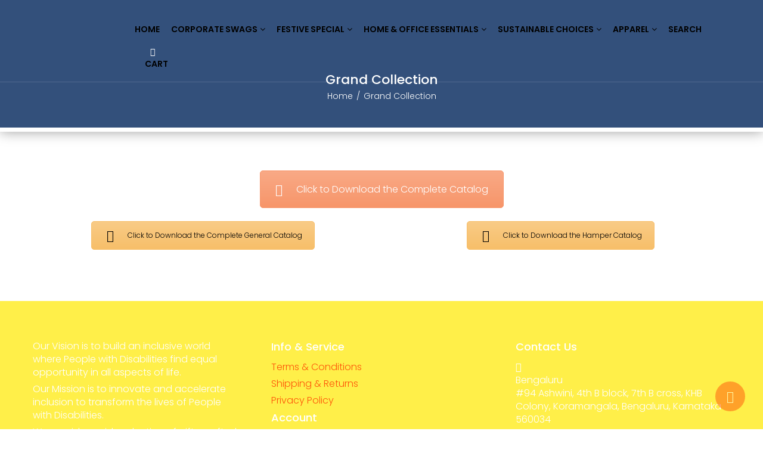

--- FILE ---
content_type: text/html; charset=UTF-8
request_url: https://giftabled.com/grand-collection/Chocolate-c106484668
body_size: 36840
content:
<!DOCTYPE html>
<html lang="en-US">
<head>
<meta name="google-site-verification" content="U376IcLszNfvEY1SMLwVIQfz1uVL50mtGczb7RBlKEU" />
<meta charset="UTF-8" />
<meta name="viewport" content="initial-scale=1, width=device-width" />
<meta name="google-site-verification" content="7w38rcP40-Beo47EwWQZYVsxYH5Jbs9jw4DW2m1DcE4" />
<meta name="google-site-verification" content="hVJblopEyNMmAT54ecJ5kCpbFRb8pVhewR1YX8X7s4E" />
<meta name="google-site-verification" content="hVJblopEyNMmAT54ecJ5kCpbFRb8pVhewR1YX8X7s4E" />
<link rel="profile" href="https://gmpg.org/xfn/11" />
<link rel="pingback" href="https://giftabled.com/xmlrpc.php" />
<!-- Event snippet for Submit lead form conversion page -->
<script>
  gtag('event', 'conversion', {'send_to': 'AW-940594534/SCeOCJ29_OIBEOaqwcAD'});
</script>
<!-- Global site tag (gtag.js) - Google Ads: 940594534 -->
<script async src="https://www.googletagmanager.com/gtag/js?id=AW-940594534"></script>
<script>
window.dataLayer = window.dataLayer || [];
  function gtag(){dataLayer.push(arguments);}
  gtag('js', new Date());

  gtag('config', 'AW-940594534');
</script>
<!--Start of Zendesk Chat Script-->
<script type="text/javascript">
window.$zopim||(function(d,s){var z=$zopim=function(c){z._.push(c)},$=z.s=
d.createElement(s),e=d.getElementsByTagName(s)[0];z.set=function(o){z.set.
_.push(o)};z._=[];z.set._=[];$.async=!0;$.setAttribute("charset","utf-8");
$.src="https://v2.zopim.com/?2sKloEPGICN4g9HqCnr6Pplsy5MK5LT9";z.t=+new Date;$.
type="text/javascript";e.parentNode.insertBefore($,e)})(document,"script");
</script>
<!--End of Zendesk Chat Script-->

<meta name='robots' content='index, follow, max-image-preview:large, max-snippet:-1, max-video-preview:-1' />

	<!-- This site is optimized with the Yoast SEO plugin v26.7 - https://yoast.com/wordpress/plugins/seo/ -->
	<title>Grand Collection - Grand Collection - GiftAbled</title>
	<meta property="og:locale" content="en_US" />
	<meta property="article:modified_time" content="2025-01-13T04:41:40+00:00" />
	<meta name="twitter:label1" content="Est. reading time" />
	<meta name="twitter:data1" content="1 minute" />
	<!-- / Yoast SEO plugin. -->


<meta http-equiv="x-dns-prefetch-control" content="on">
<link href="https://app.ecwid.com" rel="preconnect" crossorigin />
<link href="https://ecomm.events" rel="preconnect" crossorigin />
<link href="https://d1q3axnfhmyveb.cloudfront.net" rel="preconnect" crossorigin />
<link href="https://dqzrr9k4bjpzk.cloudfront.net" rel="preconnect" crossorigin />
<link href="https://d1oxsl77a1kjht.cloudfront.net" rel="preconnect" crossorigin>
<link rel="preload" href="https://app.ecwid.com/script.js?34717072&data_platform=wporg&lang=en" as="script">
<meta property="og:title" content="Grand Collection - Grand Collection - GiftAbled">
<meta property="og:url" content="https://giftabled.com/grand-collection/Grand-Collection-c58724001">
<meta property="og:site_name" content="GiftAbled">
<meta property="og:type" content="website">
<meta name="twitter:card" content="summary_large_image">
<meta name="twitter:title" content="Grand Collection - Grand Collection - GiftAbled">
<meta name="twitter:description" content="Grand Collection - Grand Collection - GiftAbled"><link rel="canonical" href="https://giftabled.com/grand-collection/Grand-Collection-c58724001" />
<link rel='dns-prefetch' href='//maxcdn.bootstrapcdn.com' />
<link rel='dns-prefetch' href='//fonts.googleapis.com' />
<link rel='dns-prefetch' href='//www.googletagmanager.com' />
<link rel='dns-prefetch' href='//pagead2.googlesyndication.com' />
<link rel="alternate" type="application/rss+xml" title="GiftAbled &raquo; Feed" href="https://giftabled.com/feed/" />
<link rel="alternate" type="application/rss+xml" title="GiftAbled &raquo; Comments Feed" href="https://giftabled.com/comments/feed/" />
<link rel="alternate" title="oEmbed (JSON)" type="application/json+oembed" href="https://giftabled.com/wp-json/oembed/1.0/embed?url=https%3A%2F%2Fgiftabled.com%2Fgrand-collection%2FChocolate-c106484668" />
<link rel="alternate" title="oEmbed (XML)" type="text/xml+oembed" href="https://giftabled.com/wp-json/oembed/1.0/embed?url=https%3A%2F%2Fgiftabled.com%2Fgrand-collection%2FChocolate-c106484668&#038;format=xml" />
<style id='wp-img-auto-sizes-contain-inline-css' type='text/css'>
img:is([sizes=auto i],[sizes^="auto," i]){contain-intrinsic-size:3000px 1500px}
/*# sourceURL=wp-img-auto-sizes-contain-inline-css */
</style>
<link rel='stylesheet' id='litespeed-cache-dummy-css' href='https://giftabled.com/wp-content/plugins/litespeed-cache/assets/css/litespeed-dummy.css'  media='all' />
<link rel='stylesheet' id='sbi_styles-css' href='https://giftabled.com/wp-content/plugins/instagram-feed/css/sbi-styles.min.css'  media='all' />
<style id='classic-theme-styles-inline-css' type='text/css'>
/*! This file is auto-generated */
.wp-block-button__link{color:#fff;background-color:#32373c;border-radius:9999px;box-shadow:none;text-decoration:none;padding:calc(.667em + 2px) calc(1.333em + 2px);font-size:1.125em}.wp-block-file__button{background:#32373c;color:#fff;text-decoration:none}
/*# sourceURL=/wp-includes/css/classic-themes.min.css */
</style>
<link rel='stylesheet' id='wp-components-css' href='https://giftabled.com/wp-includes/css/dist/components/style.min.css'  media='all' />
<link rel='stylesheet' id='wp-preferences-css' href='https://giftabled.com/wp-includes/css/dist/preferences/style.min.css'  media='all' />
<link rel='stylesheet' id='wp-block-editor-css' href='https://giftabled.com/wp-includes/css/dist/block-editor/style.min.css'  media='all' />
<link rel='stylesheet' id='popup-maker-block-library-style-css' href='https://giftabled.com/wp-content/cache/autoptimize/css/autoptimize_single_9963176ef6137ecf4405a5ccd36aa797.css'  media='all' />
<link rel='stylesheet' id='contact-form-7-css' href='https://giftabled.com/wp-content/cache/autoptimize/css/autoptimize_single_64ac31699f5326cb3c76122498b76f66.css'  media='all' />
<link rel='stylesheet' id='ecwid-css-css' href='https://giftabled.com/wp-content/cache/autoptimize/css/autoptimize_single_97546354e91cdc361c5575628558d60a.css'  media='all' />
<link rel='stylesheet' id='woocommerce-layout-css' href='https://giftabled.com/wp-content/cache/autoptimize/css/autoptimize_single_e98f5279cacaef826050eb2595082e77.css'  media='all' />
<link rel='stylesheet' id='woocommerce-smallscreen-css' href='https://giftabled.com/wp-content/cache/autoptimize/css/autoptimize_single_59d266c0ea580aae1113acb3761f7ad5.css'  media='only screen and (max-width: 768px)' />
<link rel='stylesheet' id='woocommerce-general-css' href='https://giftabled.com/wp-content/cache/autoptimize/css/autoptimize_single_0a5cfa15a1c3bce6319a071a84e71e83.css'  media='all' />
<style id='woocommerce-inline-inline-css' type='text/css'>
.woocommerce form .form-row .required { visibility: visible; }
/*# sourceURL=woocommerce-inline-inline-css */
</style>
<link rel='stylesheet' id='ppress-frontend-css' href='https://giftabled.com/wp-content/plugins/wp-user-avatar/assets/css/frontend.min.css'  media='all' />
<link rel='stylesheet' id='ppress-flatpickr-css' href='https://giftabled.com/wp-content/plugins/wp-user-avatar/assets/flatpickr/flatpickr.min.css'  media='all' />
<link rel='stylesheet' id='ppress-select2-css' href='https://giftabled.com/wp-content/plugins/wp-user-avatar/assets/select2/select2.min.css'  media='all' />
<link rel='stylesheet' id='cff-css' href='https://giftabled.com/wp-content/plugins/custom-facebook-feed/assets/css/cff-style.min.css'  media='all' />
<link rel='stylesheet' id='sb-font-awesome-css' href='https://maxcdn.bootstrapcdn.com/font-awesome/4.7.0/css/font-awesome.min.css'  media='all' />
<link rel='stylesheet' id='woo-variation-swatches-css' href='https://giftabled.com/wp-content/plugins/woo-variation-swatches/assets/css/frontend.min.css'  media='all' />
<style id='woo-variation-swatches-inline-css' type='text/css'>
:root {
--wvs-tick:url("data:image/svg+xml;utf8,%3Csvg filter='drop-shadow(0px 0px 2px rgb(0 0 0 / .8))' xmlns='http://www.w3.org/2000/svg'  viewBox='0 0 30 30'%3E%3Cpath fill='none' stroke='%23ffffff' stroke-linecap='round' stroke-linejoin='round' stroke-width='4' d='M4 16L11 23 27 7'/%3E%3C/svg%3E");

--wvs-cross:url("data:image/svg+xml;utf8,%3Csvg filter='drop-shadow(0px 0px 5px rgb(255 255 255 / .6))' xmlns='http://www.w3.org/2000/svg' width='72px' height='72px' viewBox='0 0 24 24'%3E%3Cpath fill='none' stroke='%23ff0000' stroke-linecap='round' stroke-width='0.6' d='M5 5L19 19M19 5L5 19'/%3E%3C/svg%3E");
--wvs-single-product-item-width:30px;
--wvs-single-product-item-height:30px;
--wvs-single-product-item-font-size:16px}
/*# sourceURL=woo-variation-swatches-inline-css */
</style>
<link rel='stylesheet' id='strocke-gap-icon-css' href='https://giftabled.com/wp-content/cache/autoptimize/css/autoptimize_single_20f3f719490568faf238f0a392bf00dc.css'  media='all' />
<link rel='stylesheet' id='linearicons-css' href='https://giftabled.com/wp-content/cache/autoptimize/css/autoptimize_single_3d521f166004a36cd1fb211f51c7e02d.css'  media='all' />
<link rel='stylesheet' id='elegant-icon-css' href='https://giftabled.com/wp-content/cache/autoptimize/css/autoptimize_single_08a9fd9caf72e09d7228b68a6fccab17.css'  media='all' />
<link rel='stylesheet' id='crownit-google-fonts-css' href='https://fonts.googleapis.com/css?family=Poppins%3A300%2C400%2C500%2C700%7CMontserrat%3A400&#038;subset=latin%2Clatin-ext&#038;ver=6.9'  media='all' />
<link rel='stylesheet' id='bootstrap-css' href='https://giftabled.com/wp-content/themes/crownit/assets/css/bootstrap.min.css'  media='all' />
<link rel='stylesheet' id='font-awesome-css' href='https://giftabled.com/wp-content/themes/crownit/assets/css/font-awesome.min.css'  media='all' />
<link rel='stylesheet' id='crownit-style-css' href='https://giftabled.com/wp-content/themes/crownit/style.css'  media='all' />
<link rel='stylesheet' id='font-ionicons-css' href='https://giftabled.com/wp-content/cache/autoptimize/css/autoptimize_single_f27354b28af3cf48d28260c03305d0ce.css'  media='all' />
<link rel='stylesheet' id='pe-icon-css' href='https://giftabled.com/wp-content/cache/autoptimize/css/autoptimize_single_d96fb9f643ed076d5188a63c6cb2c4d8.css'  media='all' />
<link property="stylesheet" rel='stylesheet' id='owl-carousel-css' href='https://giftabled.com/wp-content/cache/autoptimize/css/autoptimize_single_110d50e967ba827521c12fd44a89b14a.css'  media='all' />
<link rel='stylesheet' id='owl-theme-css' href='https://giftabled.com/wp-content/cache/autoptimize/css/autoptimize_single_871e488f8458537b1beb2129df0cefb7.css'  media='all' />
<link rel='stylesheet' id='magnific-popup-css' href='https://giftabled.com/wp-content/cache/autoptimize/css/autoptimize_single_c67b1684f00810100a9fd425ba23caed.css'  media='all' />
<link rel='stylesheet' id='slick-css' href='https://giftabled.com/wp-content/cache/autoptimize/css/autoptimize_single_5ace7f51a401945749ddd8b2403e9d4e.css'  media='all' />
<link rel='stylesheet' id='slick-theme-css' href='https://giftabled.com/wp-content/cache/autoptimize/css/autoptimize_single_c3edb0e467aac008859bfdecc790288d.css'  media='all' />
<link rel='stylesheet' id='css-countdown-css' href='https://giftabled.com/wp-content/cache/autoptimize/css/autoptimize_single_3307f138b22d69ae067b6eb3634f07c6.css'  media='all' />
<link rel='stylesheet' id='crownit-static-css' href='https://giftabled.com/wp-content/cache/autoptimize/css/autoptimize_single_02e115c1ae10551fc0b7a24d3f662026.css'  media='all' />
<link rel='stylesheet' id='custom-dynamic-css' href='https://giftabled.com/wp-content/themes/crownit/assets/css/custom-dynamic.css'  media='all' />
<style id='custom-dynamic-inline-css' type='text/css'>
body #page #content{padding-top:;padding-bottom: !important;}body{padding-top:;padding-bottom: !important;;padding-left: !important;;padding-right: !important;}body #page-title{padding-top: !important;padding-bottom: !important;}
        
/*# sourceURL=custom-dynamic-inline-css */
</style>
<link rel='stylesheet' id='newsletter-css' href='https://giftabled.com/wp-content/cache/autoptimize/css/autoptimize_single_689d862214578091f93eb574dd07c438.css'  media='all' />
<link rel='stylesheet' id='js_composer_front-css' href='https://giftabled.com/wp-content/plugins/js_composer/assets/css/js_composer.min.css'  media='all' />
<link rel='stylesheet' id='popup-maker-site-css' href='https://giftabled.com/wp-content/cache/autoptimize/css/autoptimize_single_20284de7f888556002830549c57ed9a8.css'  media='all' />
<link rel='stylesheet' id='jvcf7p_client_css-css' href='https://giftabled.com/wp-content/cache/autoptimize/css/autoptimize_single_88e0082c5c397acc8b222ab76ee0c18a.css'  media='all' />
<link rel='stylesheet' id='redux-google-fonts-opt_theme_options-css' href='https://fonts.googleapis.com/css?family=Poppins%3A100%2C200%2C300%2C400%2C500%2C600%2C700%2C800%2C900%2C100italic%2C200italic%2C300italic%2C400italic%2C500italic%2C600italic%2C700italic%2C800italic%2C900italic&#038;ver=1755686157'  media='all' />
<!--n2css--><!--n2js--><script  src="https://giftabled.com/wp-includes/js/jquery/jquery.min.js" id="jquery-core-js"></script>
<script  src="https://giftabled.com/wp-includes/js/jquery/jquery-migrate.min.js" id="jquery-migrate-js"></script>
<script  src="https://giftabled.com/wp-content/plugins/woocommerce/assets/js/jquery-blockui/jquery.blockUI.min.js" id="wc-jquery-blockui-js" data-wp-strategy="defer"></script>
<script type="text/javascript" id="wc-add-to-cart-js-extra">
/* <![CDATA[ */
var wc_add_to_cart_params = {"ajax_url":"/wp-admin/admin-ajax.php","wc_ajax_url":"/?wc-ajax=%%endpoint%%","i18n_view_cart":"View cart","cart_url":"https://giftabled.com","is_cart":"","cart_redirect_after_add":"yes"};
//# sourceURL=wc-add-to-cart-js-extra
/* ]]> */
</script>
<script  src="https://giftabled.com/wp-content/plugins/woocommerce/assets/js/frontend/add-to-cart.min.js" id="wc-add-to-cart-js" data-wp-strategy="defer"></script>
<script  src="https://giftabled.com/wp-content/plugins/woocommerce/assets/js/js-cookie/js.cookie.min.js" id="wc-js-cookie-js" defer="defer" data-wp-strategy="defer"></script>
<script type="text/javascript" id="woocommerce-js-extra">
/* <![CDATA[ */
var woocommerce_params = {"ajax_url":"/wp-admin/admin-ajax.php","wc_ajax_url":"/?wc-ajax=%%endpoint%%","i18n_password_show":"Show password","i18n_password_hide":"Hide password"};
//# sourceURL=woocommerce-js-extra
/* ]]> */
</script>
<script  src="https://giftabled.com/wp-content/plugins/woocommerce/assets/js/frontend/woocommerce.min.js" id="woocommerce-js" defer="defer" data-wp-strategy="defer"></script>
<script  src="https://giftabled.com/wp-content/plugins/wp-user-avatar/assets/flatpickr/flatpickr.min.js" id="ppress-flatpickr-js"></script>
<script  src="https://giftabled.com/wp-content/plugins/wp-user-avatar/assets/select2/select2.min.js" id="ppress-select2-js"></script>
<script  src="https://giftabled.com/wp-content/cache/autoptimize/js/autoptimize_single_787fe4f547a6cb7f4ce4934641085910.js" id="vc_woocommerce-add-to-cart-js-js"></script>
<script  src="https://giftabled.com/wp-content/themes/crownit/assets/js/bootstrap.min.js" id="bootstrap-js"></script>
<link rel="https://api.w.org/" href="https://giftabled.com/wp-json/" /><link rel="alternate" title="JSON" type="application/json" href="https://giftabled.com/wp-json/wp/v2/pages/1688" /><link rel="EditURI" type="application/rsd+xml" title="RSD" href="https://giftabled.com/xmlrpc.php?rsd" />
<meta name="generator" content="WordPress 6.9" />
<meta name="generator" content="WooCommerce 10.4.3" />
<script data-cfasync="false" data-no-optimize="1" type="text/javascript">
window.ec = window.ec || Object()
window.ec.config = window.ec.config || Object();
window.ec.config.enable_canonical_urls = true;
window.ec.config.storefrontUrls = window.ec.config.storefrontUrls || {};
window.ec.config.storefrontUrls.cleanUrls = true;

            window.ec.config.canonical_base_url = 'https://giftabled.com/grand-collection/';
            window.ec.config.baseUrl = '/grand-collection/';
            window.ec.storefront = window.ec.storefront || {};
            window.ec.storefront.sharing_button_link = 'DIRECT_PAGE_URL';
</script>
<meta name="generator" content="Site Kit by Google 1.168.0" />	<noscript><style>.woocommerce-product-gallery{ opacity: 1 !important; }</style></noscript>
	
<!-- Google AdSense meta tags added by Site Kit -->
<meta name="google-adsense-platform-account" content="ca-host-pub-2644536267352236">
<meta name="google-adsense-platform-domain" content="sitekit.withgoogle.com">
<!-- End Google AdSense meta tags added by Site Kit -->
<meta name="generator" content="Powered by WPBakery Page Builder - drag and drop page builder for WordPress."/>

<!-- Google AdSense snippet added by Site Kit -->
<script type="text/javascript" async="async" src="https://pagead2.googlesyndication.com/pagead/js/adsbygoogle.js?client=ca-pub-6618968589769425&amp;host=ca-host-pub-2644536267352236" crossorigin="anonymous"></script>

<!-- End Google AdSense snippet added by Site Kit -->
<link rel="icon" href="https://giftabled.com/wp-content/uploads/2023/01/cropped-giftabled_logo_with_bg-1-32x32.png" sizes="32x32" />
<link rel="icon" href="https://giftabled.com/wp-content/uploads/2023/01/cropped-giftabled_logo_with_bg-1-192x192.png" sizes="192x192" />
<link rel="apple-touch-icon" href="https://giftabled.com/wp-content/uploads/2023/01/cropped-giftabled_logo_with_bg-1-180x180.png" />
<meta name="msapplication-TileImage" content="https://giftabled.com/wp-content/uploads/2023/01/cropped-giftabled_logo_with_bg-1-270x270.png" />
		<style type="text/css" id="wp-custom-css">
			

body .header-fixed #cshero-header-navigation .main-navigation .menu-main-menu > li > a:hover {
    color: #ff5409  !important;
}
span.menu-title {
    color: black;
}
.vc_btn3-container.vc_btn3-center .vc_btn3-block.vc_btn3-size-md {
    font-size: 12px !important;
    color: black;
    padding-top: 14px;
    padding-bottom: 14px;
    padding-left: 20px;
    padding-right: 20px;
}

.vc_btn3.vc_btn3-color-orange.vc_btn3-style-modern {
    font-size: 12px !important;
    color: black;
    padding-top: 14px;
    padding-bottom: 14px;
    padding-left: 20px;
    padding-right: 20px;
}
.vc_btn3.vc_btn3-color-warning.vc_btn3-style-modern {
    color: #000; 
}

a.vc_general.vc_btn3.vc_btn3-size-lg.vc_btn3-shape-rounded.vc_btn3-style-modern.vc_btn3-icon-left.vc_btn3-color-orange {
    color: black;
}

.vc_btn3-container.vc_btn3-center .vc_btn3-block.vc_btn3-size-lg {
    font-size: 12px !important;
	color:black;
    /* padding-top: 18px; */
    /* padding-bottom: 12px; */
    /* padding-left: 25px; */
    /* padding-right: 25px; */
}


p {font-size:16px}
.container {
    padding-right: 0px;
	padding-left: 0px;}
@media (min-width: 1200px)
{
.col-lg-3 {
    width: 30%;
}
	.col-lg-8 {
    width: 70%;
}
}
 .wpcf7-form .form-div {
    
    padding: 0px 24px;
}
.wpcf7-form textarea {
    height: 39px;
}
.wpcf7-form input[type='text'], .wpcf7-form input[type="password"], .wpcf7-form input[type="datetime"], .wpcf7-form input[type="datetime-local"], .wpcf7-form input[type="date"], .wpcf7-form input[type="month"], .wpcf7-form input[type="time"], .wpcf7-form input[type="week"], .wpcf7-form input[type="number"], .wpcf7-form input[type="email"], .wpcf7-form input[type="url"], .wpcf7-form input[type="search"], .wpcf7-form input[type="tel"], .wpcf7-form input[type="color"], .wpcf7-form textarea, .wpcf7-form select { border: 1px solid #e8e8e8;
    background: rgba(241, 241, 241, 0.4);
    color: black;	
	width:85%;
}
div.wpforms-container-full .wpforms-form input[type=submit], div.wpforms-container-full .wpforms-form button[type=submit], div.wpforms-container-full .wpforms-form .wpforms-page-button{
padding: 4px 15px;
    background: #ff5409;
    color: white;
    border-radius: 30px;
}
div.wpforms-container-full .wpforms-form textarea.wpforms-field-medium {
    height: 120px;
    width: 60%;
}
.wpcf7-form label {
	width: 100%;
	line-height: 46px;
	font-weight: 700;
}

.details
{
	margin-top: 17px;
}
.header-trans #cshero-header-navigation .main-navigation .menu-main-menu>ul>li, .header-trans .cshero-header-navigation .main-navigation .menu-main-menu>ul>li, .header-trans #cshero-header-navigation .main-navigation .menu-main-menu>li, .header-trans .cshero-header-navigation .main-navigation .menu-main-menu>li {
    line-height: 90px;
    margin-right: -15px;
}
.vc_tta-title-text{
	font-size: medium;
    font-weight: 400;
}
 .vc_tta.vc_general:not(.vc_tta-tabs-position-left).vc_tta-tabs.vc_tta-style-flat .vc_tta-tabs-list li a span {
    margin-left: 0px;
    font-size: 25px;
}
.main-navigation{
	margin-left: -3%;
}
  .blink {
        animation: blink-animation 1s steps(5, start) infinite;
        -webkit-animation: blink-animation 1s steps(5, start) infinite;
background-image: linear-gradient(#e02f2f, #dcde76);
      }
      @keyframes blink-animation {
        to {
          visibility: hidden;
        }
      }
      @-webkit-keyframes blink-animation {
        to {
          visibility: hidden;
        }
   .standar-dropdown .standard .autodrop_submenu .sub-menu{{
  
   width: 300px;
}

#cshero-header-navigation .main-navigation li ul:not(.wg-menu-item), .cshero-header-navigation .main-navigation li ul:not(.wg-menu-item) {
    position: absolute;
    top: 100%;
    z-index: 1;
    text-align: left;
    height: 1px;
    overflow: hidden;
    clip: rect(1px, 1px, 1px, 1px);
    min-width: 330px;
    font-size: 14px;
    left: 0;
    float: left;
    border: none;
    padding: 0px;
    margin: 0;
    list-style: none;
    background-color: #fff;
	border-radius: 0px;
		 }
		
	
.lazyloaded
		 {
			 max-height: 60px !importent;
		 }
.header-trans #cshero-header #cshero-header-logo .trans-logo img {
   
    max-width: 78px;
}
		 
		 
		 
		 

	 
		 
		 		</style>
		<style type="text/css" title="dynamic-css" class="options-output">.header-trans #cshero-header-navigation .main-navigation .menu-main-menu > ul > li > a:hover,.header-trans #cshero-header-navigation .main-navigation .menu-main-menu > li > a:hover,.header-trans #cshero-header-logo .site-title a:hover{color:#ff5409;}#cshero-header-navigation .main-navigation .menu-main-menu > ul > li > a:hover,#cshero-header-navigation .main-navigation .menu-main-menu > li > a:hover,#cshero-header-logo .site-title a:hover,#cshero-header a:hover,.header-right .nav-button-icon .shopping-cart-wrapper:hover:hover,.header-right .nav-button-icon .lnr-magnifier:hover :hover{color:#ff5409;}#cshero-header.header-fixed{color:#fff;}body .header-fixed #cshero-header-navigation .main-navigation .menu-main-menu > li > a{color:#fff;}body .header-fixed #cshero-header-navigation .main-navigation .menu-main-menu > li > a:hover{color:#ff5409;}body #content .btn:hover,body #content button:hover,body #content input[type="submit"]:hover,.single-product .cs-product-wrap .entry-summary .cart .add_to_wishlist:hover,.woocommerce a.button:hover,.woocommerce .return-to-shop a.button:hover,#cshero-header-top .header-right .nav-button-icon .widget_shopping_cart .widget_shopping_cart_content p.buttons .button:hover{background-color:#00255b;}body #content .btn:hover,body #content button:hover,body #content input[type="submit"]:hover,.single-product .cs-product-wrap .entry-summary .cart .add_to_wishlist:hover{color:#ffffff;}a{color:#ff5409;}a:hover{color:#20202f;}body{font-family:Poppins;line-height:22px;font-weight:300;font-style:normal;color:#666;font-size:13px;}h1{font-family:Poppins;line-height:40px;font-weight:500;font-style:normal;color:#00255b;font-size:30px;}h1{margin-bottom:15px;}h2{font-family:Poppins;line-height:35px;font-weight:500;font-style:normal;color:#00255b;font-size:25px;}h2{margin-bottom:15px;}h3{font-family:Poppins;line-height:30px;font-weight:500;font-style:normal;color:#00255b;font-size:20px;}h3{margin-bottom:15px;}h4{font-family:Poppins;line-height:30px;font-weight:500;font-style:normal;color:#00255b;font-size:18px;}h4{margin-bottom:15px;}h5{font-family:Poppins;line-height:24px;font-weight:500;font-style:normal;color:#00255b;font-size:16px;}h5{margin-bottom:15px;}h6{font-family:Poppins;line-height:34px;font-weight:500;font-style:normal;color:#00255b;font-size:14px;}h6{margin-bottom:15px;}footer #footer-top{background-color:#ffef49;background-attachment:scroll;background-image:url('https://giftabled.com/wp-content/uploads/2020/08/footer-bg2.jpg');}</style><noscript><style> .wpb_animate_when_almost_visible { opacity: 1; }</style></noscript><link rel='stylesheet' id='wc-blocks-style-css' href='https://giftabled.com/wp-content/cache/autoptimize/css/autoptimize_single_e2d671c403c7e2bd09b3b298c748d0db.css'  media='all' />
<style id='global-styles-inline-css' type='text/css'>
:root{--wp--preset--aspect-ratio--square: 1;--wp--preset--aspect-ratio--4-3: 4/3;--wp--preset--aspect-ratio--3-4: 3/4;--wp--preset--aspect-ratio--3-2: 3/2;--wp--preset--aspect-ratio--2-3: 2/3;--wp--preset--aspect-ratio--16-9: 16/9;--wp--preset--aspect-ratio--9-16: 9/16;--wp--preset--color--black: #000000;--wp--preset--color--cyan-bluish-gray: #abb8c3;--wp--preset--color--white: #ffffff;--wp--preset--color--pale-pink: #f78da7;--wp--preset--color--vivid-red: #cf2e2e;--wp--preset--color--luminous-vivid-orange: #ff6900;--wp--preset--color--luminous-vivid-amber: #fcb900;--wp--preset--color--light-green-cyan: #7bdcb5;--wp--preset--color--vivid-green-cyan: #00d084;--wp--preset--color--pale-cyan-blue: #8ed1fc;--wp--preset--color--vivid-cyan-blue: #0693e3;--wp--preset--color--vivid-purple: #9b51e0;--wp--preset--gradient--vivid-cyan-blue-to-vivid-purple: linear-gradient(135deg,rgb(6,147,227) 0%,rgb(155,81,224) 100%);--wp--preset--gradient--light-green-cyan-to-vivid-green-cyan: linear-gradient(135deg,rgb(122,220,180) 0%,rgb(0,208,130) 100%);--wp--preset--gradient--luminous-vivid-amber-to-luminous-vivid-orange: linear-gradient(135deg,rgb(252,185,0) 0%,rgb(255,105,0) 100%);--wp--preset--gradient--luminous-vivid-orange-to-vivid-red: linear-gradient(135deg,rgb(255,105,0) 0%,rgb(207,46,46) 100%);--wp--preset--gradient--very-light-gray-to-cyan-bluish-gray: linear-gradient(135deg,rgb(238,238,238) 0%,rgb(169,184,195) 100%);--wp--preset--gradient--cool-to-warm-spectrum: linear-gradient(135deg,rgb(74,234,220) 0%,rgb(151,120,209) 20%,rgb(207,42,186) 40%,rgb(238,44,130) 60%,rgb(251,105,98) 80%,rgb(254,248,76) 100%);--wp--preset--gradient--blush-light-purple: linear-gradient(135deg,rgb(255,206,236) 0%,rgb(152,150,240) 100%);--wp--preset--gradient--blush-bordeaux: linear-gradient(135deg,rgb(254,205,165) 0%,rgb(254,45,45) 50%,rgb(107,0,62) 100%);--wp--preset--gradient--luminous-dusk: linear-gradient(135deg,rgb(255,203,112) 0%,rgb(199,81,192) 50%,rgb(65,88,208) 100%);--wp--preset--gradient--pale-ocean: linear-gradient(135deg,rgb(255,245,203) 0%,rgb(182,227,212) 50%,rgb(51,167,181) 100%);--wp--preset--gradient--electric-grass: linear-gradient(135deg,rgb(202,248,128) 0%,rgb(113,206,126) 100%);--wp--preset--gradient--midnight: linear-gradient(135deg,rgb(2,3,129) 0%,rgb(40,116,252) 100%);--wp--preset--font-size--small: 13px;--wp--preset--font-size--medium: 20px;--wp--preset--font-size--large: 36px;--wp--preset--font-size--x-large: 42px;--wp--preset--spacing--20: 0.44rem;--wp--preset--spacing--30: 0.67rem;--wp--preset--spacing--40: 1rem;--wp--preset--spacing--50: 1.5rem;--wp--preset--spacing--60: 2.25rem;--wp--preset--spacing--70: 3.38rem;--wp--preset--spacing--80: 5.06rem;--wp--preset--shadow--natural: 6px 6px 9px rgba(0, 0, 0, 0.2);--wp--preset--shadow--deep: 12px 12px 50px rgba(0, 0, 0, 0.4);--wp--preset--shadow--sharp: 6px 6px 0px rgba(0, 0, 0, 0.2);--wp--preset--shadow--outlined: 6px 6px 0px -3px rgb(255, 255, 255), 6px 6px rgb(0, 0, 0);--wp--preset--shadow--crisp: 6px 6px 0px rgb(0, 0, 0);}:where(.is-layout-flex){gap: 0.5em;}:where(.is-layout-grid){gap: 0.5em;}body .is-layout-flex{display: flex;}.is-layout-flex{flex-wrap: wrap;align-items: center;}.is-layout-flex > :is(*, div){margin: 0;}body .is-layout-grid{display: grid;}.is-layout-grid > :is(*, div){margin: 0;}:where(.wp-block-columns.is-layout-flex){gap: 2em;}:where(.wp-block-columns.is-layout-grid){gap: 2em;}:where(.wp-block-post-template.is-layout-flex){gap: 1.25em;}:where(.wp-block-post-template.is-layout-grid){gap: 1.25em;}.has-black-color{color: var(--wp--preset--color--black) !important;}.has-cyan-bluish-gray-color{color: var(--wp--preset--color--cyan-bluish-gray) !important;}.has-white-color{color: var(--wp--preset--color--white) !important;}.has-pale-pink-color{color: var(--wp--preset--color--pale-pink) !important;}.has-vivid-red-color{color: var(--wp--preset--color--vivid-red) !important;}.has-luminous-vivid-orange-color{color: var(--wp--preset--color--luminous-vivid-orange) !important;}.has-luminous-vivid-amber-color{color: var(--wp--preset--color--luminous-vivid-amber) !important;}.has-light-green-cyan-color{color: var(--wp--preset--color--light-green-cyan) !important;}.has-vivid-green-cyan-color{color: var(--wp--preset--color--vivid-green-cyan) !important;}.has-pale-cyan-blue-color{color: var(--wp--preset--color--pale-cyan-blue) !important;}.has-vivid-cyan-blue-color{color: var(--wp--preset--color--vivid-cyan-blue) !important;}.has-vivid-purple-color{color: var(--wp--preset--color--vivid-purple) !important;}.has-black-background-color{background-color: var(--wp--preset--color--black) !important;}.has-cyan-bluish-gray-background-color{background-color: var(--wp--preset--color--cyan-bluish-gray) !important;}.has-white-background-color{background-color: var(--wp--preset--color--white) !important;}.has-pale-pink-background-color{background-color: var(--wp--preset--color--pale-pink) !important;}.has-vivid-red-background-color{background-color: var(--wp--preset--color--vivid-red) !important;}.has-luminous-vivid-orange-background-color{background-color: var(--wp--preset--color--luminous-vivid-orange) !important;}.has-luminous-vivid-amber-background-color{background-color: var(--wp--preset--color--luminous-vivid-amber) !important;}.has-light-green-cyan-background-color{background-color: var(--wp--preset--color--light-green-cyan) !important;}.has-vivid-green-cyan-background-color{background-color: var(--wp--preset--color--vivid-green-cyan) !important;}.has-pale-cyan-blue-background-color{background-color: var(--wp--preset--color--pale-cyan-blue) !important;}.has-vivid-cyan-blue-background-color{background-color: var(--wp--preset--color--vivid-cyan-blue) !important;}.has-vivid-purple-background-color{background-color: var(--wp--preset--color--vivid-purple) !important;}.has-black-border-color{border-color: var(--wp--preset--color--black) !important;}.has-cyan-bluish-gray-border-color{border-color: var(--wp--preset--color--cyan-bluish-gray) !important;}.has-white-border-color{border-color: var(--wp--preset--color--white) !important;}.has-pale-pink-border-color{border-color: var(--wp--preset--color--pale-pink) !important;}.has-vivid-red-border-color{border-color: var(--wp--preset--color--vivid-red) !important;}.has-luminous-vivid-orange-border-color{border-color: var(--wp--preset--color--luminous-vivid-orange) !important;}.has-luminous-vivid-amber-border-color{border-color: var(--wp--preset--color--luminous-vivid-amber) !important;}.has-light-green-cyan-border-color{border-color: var(--wp--preset--color--light-green-cyan) !important;}.has-vivid-green-cyan-border-color{border-color: var(--wp--preset--color--vivid-green-cyan) !important;}.has-pale-cyan-blue-border-color{border-color: var(--wp--preset--color--pale-cyan-blue) !important;}.has-vivid-cyan-blue-border-color{border-color: var(--wp--preset--color--vivid-cyan-blue) !important;}.has-vivid-purple-border-color{border-color: var(--wp--preset--color--vivid-purple) !important;}.has-vivid-cyan-blue-to-vivid-purple-gradient-background{background: var(--wp--preset--gradient--vivid-cyan-blue-to-vivid-purple) !important;}.has-light-green-cyan-to-vivid-green-cyan-gradient-background{background: var(--wp--preset--gradient--light-green-cyan-to-vivid-green-cyan) !important;}.has-luminous-vivid-amber-to-luminous-vivid-orange-gradient-background{background: var(--wp--preset--gradient--luminous-vivid-amber-to-luminous-vivid-orange) !important;}.has-luminous-vivid-orange-to-vivid-red-gradient-background{background: var(--wp--preset--gradient--luminous-vivid-orange-to-vivid-red) !important;}.has-very-light-gray-to-cyan-bluish-gray-gradient-background{background: var(--wp--preset--gradient--very-light-gray-to-cyan-bluish-gray) !important;}.has-cool-to-warm-spectrum-gradient-background{background: var(--wp--preset--gradient--cool-to-warm-spectrum) !important;}.has-blush-light-purple-gradient-background{background: var(--wp--preset--gradient--blush-light-purple) !important;}.has-blush-bordeaux-gradient-background{background: var(--wp--preset--gradient--blush-bordeaux) !important;}.has-luminous-dusk-gradient-background{background: var(--wp--preset--gradient--luminous-dusk) !important;}.has-pale-ocean-gradient-background{background: var(--wp--preset--gradient--pale-ocean) !important;}.has-electric-grass-gradient-background{background: var(--wp--preset--gradient--electric-grass) !important;}.has-midnight-gradient-background{background: var(--wp--preset--gradient--midnight) !important;}.has-small-font-size{font-size: var(--wp--preset--font-size--small) !important;}.has-medium-font-size{font-size: var(--wp--preset--font-size--medium) !important;}.has-large-font-size{font-size: var(--wp--preset--font-size--large) !important;}.has-x-large-font-size{font-size: var(--wp--preset--font-size--x-large) !important;}
/*# sourceURL=global-styles-inline-css */
</style>
<link rel='stylesheet' id='vc_font_awesome_5_shims-css' href='https://giftabled.com/wp-content/plugins/js_composer/assets/lib/bower/font-awesome/css/v4-shims.min.css'  media='all' />
<link rel='stylesheet' id='vc_font_awesome_5-css' href='https://giftabled.com/wp-content/plugins/js_composer/assets/lib/bower/font-awesome/css/all.min.css'  media='all' />
<link rel='stylesheet' id='ef4-front-css' href='https://giftabled.com/wp-content/cache/autoptimize/css/autoptimize_single_47cf9951e5018f81dcd60fb0587afb3d.css'  media='all' />
</head>
<body data-rsssl=1 id="cms-theme" class="wp-singular page-template-default page page-id-1688 wp-theme-crownit theme-crownit ecwid-shopping-cart woocommerce-no-js woo-variation-swatches wvs-behavior-blur wvs-theme-crownit wvs-show-label wvs-tooltip wpb-js-composer js-comp-ver-6.2.0 vc_responsive">
	<div id="page" class="hfeed site default">
		<header id="masthead" class="site-header default">
			
<div id="cshero-header-inner" class="header-trans layout-default">
    <div id="cshero-header" class="cshero-main-header sticky-desktop sticky-tablet sticky-mobile">
        <div class="container">
            <div class="row">
                <div id="cshero-header-logo" class="site-branding col-xs-12 col-sm-12 col-md-2 col-lg-2">
                    <div class="main_logo-wrap"><a class="main-logo" href="https://giftabled.com/"><noscript><img alt="GiftAbled" src="https://giftabled.com/wp-content/uploads/2025/08/WhatsApp-Image-2025-08-20-at-15.35.48.jpeg"></noscript><img class="lazyload" alt="GiftAbled" src='data:image/svg+xml,%3Csvg%20xmlns=%22http://www.w3.org/2000/svg%22%20viewBox=%220%200%20210%20140%22%3E%3C/svg%3E' data-src="https://giftabled.com/wp-content/uploads/2025/08/WhatsApp-Image-2025-08-20-at-15.35.48.jpeg"></a><a  class="trans-logo" href="https://giftabled.com/"><noscript><img alt="GiftAbled" src="https://giftabled.com/wp-content/uploads/2025/08/WhatsApp-Image-2025-08-20-at-15.35.48.jpeg"></noscript><img class="lazyload" alt="GiftAbled" src='data:image/svg+xml,%3Csvg%20xmlns=%22http://www.w3.org/2000/svg%22%20viewBox=%220%200%20210%20140%22%3E%3C/svg%3E' data-src="https://giftabled.com/wp-content/uploads/2025/08/WhatsApp-Image-2025-08-20-at-15.35.48.jpeg"></a></div>                </div><!-- #site-logo -->
                <div id="cshero-header-navigation" class="col-xs-12 col-sm-10 col-md-10 col-lg-10">
                    <div class="cshero-header-navigation-inner">
                        <nav id="site-navigation" class="main-navigation">
                            <div class="menu-main-menu-container"><ul id="menu-main-menu" class="nav-menu menu-main-menu"><li id="menu-item-4179" class="menu-item menu-item-type-custom menu-item-object-custom menu-item-home no_group menu-item-4179" data-depth="0"><a href="https://giftabled.com/" class=""><span class="menu-title">Home</span></a></li>
<li id="menu-item-3348" class="menu-item menu-item-type-post_type menu-item-object-page current-menu-ancestor current-menu-parent current_page_parent current_page_ancestor menu-item-has-children no_group menu-item-3348" data-depth="0"><a href="https://giftabled.com/corporate-swags/" class=""><span class="menu-title">Corporate Swags</span></a>
<ul class='standar-dropdown standard autodrop_submenu sub-menu' style="width:200px;">
	<li id="menu-item-3363" class="menu-item menu-item-type-post_type menu-item-object-page no_group menu-item-3363" data-depth="1"><a href="https://giftabled.com/onboarding-employee-appreciation/" class=""><span class="menu-title">Onboarding &#038; Employee<br>Appreciation<span class="title-attribute">  </span> </span></a></li>
	<li id="menu-item-3364" class="menu-item menu-item-type-post_type menu-item-object-page current-menu-item page_item page-item-1688 current_page_item no_group menu-item-3364" data-depth="1"><a href="https://giftabled.com/grand-collection/" class=""><span class="menu-title">Grand Collection</span></a></li>
	<li id="menu-item-3365" class="menu-item menu-item-type-post_type menu-item-object-page no_group menu-item-3365" data-depth="1"><a href="https://giftabled.com/client-choices/" class=""><span class="menu-title">Client Choices</span></a></li>
	<li id="menu-item-3362" class="menu-item menu-item-type-post_type menu-item-object-page no_group menu-item-3362" data-depth="1"><a href="https://giftabled.com/chocolate-delights/" class=""><span class="menu-title">Chocolate Delights</span></a></li>
</ul>
</li>
<li id="menu-item-3349" class="menu-item menu-item-type-post_type menu-item-object-page menu-item-has-children no_group menu-item-3349" data-depth="0"><a href="https://giftabled.com/festive-special/" class=""><span class="menu-title">Festive Special</span></a>
<ul class='standar-dropdown standard autodrop_submenu sub-menu' style="width:200px;">
	<li id="menu-item-4402" class="menu-item menu-item-type-post_type menu-item-object-page no_group menu-item-4402" data-depth="1"><a href="https://giftabled.com/diwali-collection/" class=""><span class="menu-title">Diwali</span></a></li>
	<li id="menu-item-4265" class="menu-item menu-item-type-post_type menu-item-object-page no_group menu-item-4265" data-depth="1"><a href="https://giftabled.com/products/" class=""><span class="menu-title">Women’s Day</span></a></li>
	<li id="menu-item-3353" class="menu-item menu-item-type-post_type menu-item-object-page menu-item-has-children no_group menu-item-3353" data-depth="1"><a href="https://giftabled.com/christmas-new-year/" class=""><span class="menu-title">Christmas / New Year</span></a>
	<ul class='   sub-menu' style="">
		<li id="menu-item-3354" class="menu-item menu-item-type-post_type menu-item-object-page no_group menu-item-3354" data-depth="2"><a href="https://giftabled.com/christmas-new-year-individuals/" class=""><span class="menu-title">Christmas / New Year Individuals</span></a></li>
		<li id="menu-item-3355" class="menu-item menu-item-type-post_type menu-item-object-page no_group menu-item-3355" data-depth="2"><a href="https://giftabled.com/christmas-new-year-hampers/" class=""><span class="menu-title">Christmas/ New year Hampers</span></a></li>
	</ul>
</li>
	<li id="menu-item-3748" class="menu-item menu-item-type-post_type menu-item-object-page no_group menu-item-3748" data-depth="1"><a href="https://giftabled.com/thanks-giving/" class=""><span class="menu-title">Thanks Giving</span></a></li>
</ul>
</li>
<li id="menu-item-3366" class="menu-item menu-item-type-post_type menu-item-object-page menu-item-has-children no_group menu-item-3366" data-depth="0"><a href="https://giftabled.com/home-office-needs/" class=""><span class="menu-title">Home &#038; Office Essentials</span></a>
<ul class='standar-dropdown standard autodrop_submenu sub-menu' style="width:200px;">
	<li id="menu-item-3367" class="menu-item menu-item-type-post_type menu-item-object-page no_group menu-item-3367" data-depth="1"><a href="https://giftabled.com/bags-and-wallets/" class=""><span class="menu-title">Bags and wallets</span></a></li>
	<li id="menu-item-3368" class="menu-item menu-item-type-post_type menu-item-object-page no_group menu-item-3368" data-depth="1"><a href="https://giftabled.com/desk-accessories/" class=""><span class="menu-title">Desk accessories</span></a></li>
	<li id="menu-item-3369" class="menu-item menu-item-type-post_type menu-item-object-page no_group menu-item-3369" data-depth="1"><a href="https://giftabled.com/stationery/" class=""><span class="menu-title">Stationery</span></a></li>
	<li id="menu-item-3370" class="menu-item menu-item-type-post_type menu-item-object-page no_group menu-item-3370" data-depth="1"><a href="https://giftabled.com/soft-toys/" class=""><span class="menu-title">Soft Toys</span></a></li>
</ul>
</li>
<li id="menu-item-3622" class="menu-item menu-item-type-post_type menu-item-object-page menu-item-has-children no_group menu-item-3622" data-depth="0"><a href="https://giftabled.com/rural-cluster/" class=""><span class="menu-title">Sustainable Choices</span></a>
<ul class='standar-dropdown standard autodrop_submenu sub-menu' style="width:200px;">
	<li id="menu-item-3397" class="menu-item menu-item-type-post_type menu-item-object-page no_group menu-item-3397" data-depth="1"><a href="https://giftabled.com/natural-fibre-hampers/" class=""><span class="menu-title">Eco Friendly Catalogue</span></a></li>
	<li id="menu-item-4889" class="menu-item menu-item-type-post_type menu-item-object-page no_group menu-item-4889" data-depth="1"><a href="https://giftabled.com/banana-fiber/" class=""><span class="menu-title">Banana Fiber</span></a></li>
	<li id="menu-item-3532" class="menu-item menu-item-type-post_type menu-item-object-page no_group menu-item-3532" data-depth="1"><a href="https://giftabled.com/bamboo/" class=""><span class="menu-title">Bamboo</span></a></li>
	<li id="menu-item-4890" class="menu-item menu-item-type-post_type menu-item-object-page no_group menu-item-4890" data-depth="1"><a href="https://giftabled.com/basketry-2/" class=""><span class="menu-title">Basketry</span></a></li>
	<li id="menu-item-4892" class="menu-item menu-item-type-post_type menu-item-object-page no_group menu-item-4892" data-depth="1"><a href="https://giftabled.com/dhokra/" class=""><span class="menu-title">Dhokra</span></a></li>
	<li id="menu-item-4893" class="menu-item menu-item-type-post_type menu-item-object-page no_group menu-item-4893" data-depth="1"><a href="https://giftabled.com/jute-product/" class=""><span class="menu-title">Jute</span></a></li>
	<li id="menu-item-4891" class="menu-item menu-item-type-post_type menu-item-object-page no_group menu-item-4891" data-depth="1"><a href="https://giftabled.com/madur/" class=""><span class="menu-title">Madur</span></a></li>
	<li id="menu-item-4899" class="menu-item menu-item-type-post_type menu-item-object-page no_group menu-item-4899" data-depth="1"><a href="https://giftabled.com/palm-leaf/" class=""><span class="menu-title">Palm Leaf</span></a></li>
	<li id="menu-item-4897" class="menu-item menu-item-type-post_type menu-item-object-page no_group menu-item-4897" data-depth="1"><a href="https://giftabled.com/sheetal-patti/" class=""><span class="menu-title">Sheetal Patti</span></a></li>
	<li id="menu-item-4895" class="menu-item menu-item-type-post_type menu-item-object-page no_group menu-item-4895" data-depth="1"><a href="https://giftabled.com/sabai-grass/" class=""><span class="menu-title">Sabai Grass</span></a></li>
	<li id="menu-item-4898" class="menu-item menu-item-type-post_type menu-item-object-page no_group menu-item-4898" data-depth="1"><a href="https://giftabled.com/screw-pine/" class=""><span class="menu-title">Screw Pine</span></a></li>
</ul>
</li>
<li id="menu-item-4995" class="menu-item menu-item-type-post_type menu-item-object-page menu-item-has-children no_group menu-item-4995" data-depth="0"><a href="https://giftabled.com/apparels/" class=""><span class="menu-title">Apparel</span></a>
<ul class='standar-dropdown standard autodrop_submenu sub-menu' style="width:200px;">
	<li id="menu-item-5056" class="menu-item menu-item-type-post_type menu-item-object-page menu-item-has-children no_group menu-item-5056" data-depth="1"><a href="https://giftabled.com/uniform-collection/" class=""><span class="menu-title">Uniform Collection</span></a>
	<ul class='   sub-menu' style="">
		<li id="menu-item-5055" class="menu-item menu-item-type-post_type menu-item-object-page no_group menu-item-5055" data-depth="2"><a href="https://giftabled.com/corporate-uniforms/" class=""><span class="menu-title">Corporate Uniforms</span></a></li>
		<li id="menu-item-5054" class="menu-item menu-item-type-post_type menu-item-object-page no_group menu-item-5054" data-depth="2"><a href="https://giftabled.com/school-uniforms/" class=""><span class="menu-title">School Uniforms</span></a></li>
	</ul>
</li>
	<li id="menu-item-5016" class="menu-item menu-item-type-post_type menu-item-object-page no_group menu-item-5016" data-depth="1"><a href="https://giftabled.com/kids/" class=""><span class="menu-title">Kids</span></a></li>
	<li id="menu-item-5006" class="menu-item menu-item-type-post_type menu-item-object-page no_group menu-item-5006" data-depth="1"><a href="https://giftabled.com/men/" class=""><span class="menu-title">Men</span></a></li>
	<li id="menu-item-5005" class="menu-item menu-item-type-post_type menu-item-object-page no_group menu-item-5005" data-depth="1"><a href="https://giftabled.com/women/" class=""><span class="menu-title">Women</span></a></li>
</ul>
</li>
<li id="menu-item-4984" class="menu-item menu-item-type-custom menu-item-object-custom no_group menu-item-4984" data-depth="0"><a href="https://giftabled.com/search-products/search" class=""><span class="menu-title">Search</span></a></li>
<li id="menu-item-4956" class="menu-item menu-item-type-custom menu-item-object-custom no_group menu-item-4956" data-depth="0"><a href="https://giftabled.com/cart/cart" class=""><i style="color: ; font-size: " class="fa fa-shopping-bag"></i> <span class="menu-title">Cart</span></a></li>
</ul></div>                        </nav><!-- #site-navigation -->
                        <div id="cshero-header-right">
                                                        
        <div class="cshero-popup-search  default">
            <div class="cshero-search-inner container placeholder-gray">
                <form role="search" method="get" id="searchform" class="searchform" action="https://giftabled.com/">
				<div>
					<label class="screen-reader-text" for="s">Search for:</label>
					<input type="text" value="" name="s" id="s" />
					<input type="submit" id="searchsubmit" value="Search" />
				</div>
			</form>            </div>
        </div>
                               </div>
                    </div>
                </div>

                <div id="cshero-menu-mobile" class="collapse navbar-collapse">
                    <i class="pe-7s-menu"></i>
                </div><!-- #menu-mobile -->
            </div>
        </div>

    </div><!-- #site-navigation -->
</div>		</header><!-- #masthead -->
		    
                       <div id="page-title" class="lazyload page-title" data-bg="" style="background-image: url(data:image/svg+xml,%3Csvg%20xmlns=%22http://www.w3.org/2000/svg%22%20viewBox=%220%200%20500%20300%22%3E%3C/svg%3E)">
                     <div class="container">
                         <div class="row">
                            <div id="page-title-text" class="s1 col-xs-12 col-sm-12 col-md-12 col-lg-12">
                                <div class="page-title-inner">
                                    <h1>Grand Collection</h1>
                                    <div class="page-title-content"></div>
                                                                            <div id="breadcrumbs">
                                             <div id="breadcrumb-text" class=""><ul class="breadcrumbs"><li><a href="https://giftabled.com/">Home</a></li><li>Grand Collection</li></ul></div>
                                        </div>
                                                                    </div>
                            </div>
                         </div>
                     </div>
                </div><!-- #page-title -->

                
    
    <!-- #page-title -->
		<div id="content" class="site-content">

<div id="primary" class="container">
    <div class="row">
        <div class="col-xs-12 col-sm-12 col-md-12 col-lg-12">
            <main id="main" class="site-main">

                <article id="post-1688" class="post-1688 page type-page status-publish hentry">
	<div class="entry-content">

			<div class="vc_row wpb_row vc_row-fluid no-overlay row-default" style ="fill:"><div class="vc_column_wrapper clearfix">
	<div class="vc_col-sm-12  wpb_column vc_column_container     text-align-none  text-rp-left    "><div class="vc_column-inner ">
	
		<div class="wpb_wrapper">
			<div class="vc_btn3-container vc_btn3-center" ><a class="vc_general vc_btn3 vc_btn3-size-lg vc_btn3-shape-rounded vc_btn3-style-modern vc_btn3-icon-left vc_btn3-color-sandy-brown" href="https://giftabled.com/wp-content/uploads/2025/01/onboarding-hamper.pdf" title="" target="_blank"><i class="vc_btn3-icon fas fa-cloud-download-alt"></i> Click to Download the Complete Catalog</a></div>
	<div class="wpb_raw_code wpb_content_element wpb_raw_html" >
		<div class="wpb_wrapper">
					<!--noptimize-->
		<script data-cfasync="false" data-no-optimize="1">
			if( typeof document.documentElement.id == 'undefined' || document.documentElement.id === '' ) {
				document.documentElement.id = 'ecwid_html';
			}

			if( typeof document.body.id == 'undefined' || document.body.id === '' ) {
				document.body.id = 'ecwid_body';
			}
		</script>
		<!--/noptimize-->
				<!--noptimize-->
		<script data-cfasync="false" data-no-optimize="1" type="text/javascript">
			function createClass(name,rules){
				var style = document.createElement('style');
				style.type = 'text/css';
				document.getElementsByTagName('head')[0].appendChild(style);
				if(!(style.sheet||{}).insertRule) 
					(style.styleSheet || style.sheet).addRule(name, rules);
				else
					style.sheet.insertRule(name+'{'+rules+'}',0);

				document.addEventListener("DOMContentLoaded", function() {
					var static = document.getElementById('static-ec-store-container');
					static.parentNode.removeChild(static);
				});
			}
			createClass('#static-ec-store-container','display:none;');
		</script>
		<!--/noptimize-->
		<div id="dynamic-ec-store-container" class=""><!-- Ecwid shopping cart plugin v 7.0.5 --><!--noptimize--><script data-cfasync="false" data-no-optimize="1" src="https://app.ecwid.com/script.js?34717072&data_platform=wporg&lang=en"></script><script data-cfasync="false" data-no-optimize="1">if (typeof jQuery !== undefined && jQuery.mobile) { jQuery.mobile.hashListeningEnabled = false; jQuery.mobile.pushStateEnabled=false; }</script><!--/noptimize--><div id="ecwid-store-34717072" class="ecwid-shopping-cart-product-browser" data-ecwid-default-category-id="58724001"></div><script data-cfasync="false" data-no-optimize="1" type="text/javascript">xProductBrowser("id=ecwid-store-34717072","views=grid(20,3) list(60) table(60)","defaultCategoryId=58724001","default_page=");</script><!-- END Ecwid Shopping Cart v 7.0.5 --></div>
<div id="static-ec-store-container"><div class="static-content"><div lang="en" class="ec-storefront-v3-ssr ecwid-no-touch ecwid-supports-cssanimations ec-size ec-size--xxs ec-size--xs ec-size--s ec-size--m ec-size--l ec-size--xl ecwid-responsive ecwid-no-dragndrop" style="opacity:0;"><a id="ec-storefront-v3-top-scroller" style="width:0;height:0;position:absolute;display:block;"></a><!--[--><div><div class="ecwid-productBrowser ecwid-productBrowser-v3 ecwid-productBrowser-CategoryPage ecwid-productBrowser-CategoryPage-58724001"><div><div><div class="ecwid-productBrowser-head"></div><div><div class="ec-wrapper"><!--[--><!--[--><style>
</style><div class="ec-store ec-store__category-page ec-store__category-page--58724001 ec-store--large-category-images ec-store--large-product-images"><div class="ec-store__content-wrapper ec-store__content-wrapper--wide"><div><!--[--><div class="ec-page-title"><h1 class="page-title__name ec-header-h1"><!--[-->Grand Collection <!--]--></h1><!--[--><!--]--></div><!--]--><!--[--><!--[--><div class="ec-grid grid__wrap"><!----><div><section class=""><!----><div class="grid__sort ec-text-muted"><div class="form-control form-control--select-inline grid-sort__item grid-sort__item--filter" tabindex="0"><div class="form-control__select-text"><!--[-->Refine by<span class="ec-filters__applied-count"></span><!--]--></div> <div class="form-control__arrow"><svg width="12" height="12" viewBox="0 0 12 12" xmlns="http://www.w3.org/2000/svg"><path d="M11 4L6 9 1 4" fill="none" fill-rule="evenodd" stroke="currentColor" stroke-width="1" stroke-linecap="round" stroke-linejoin="round"></path></svg></div></div><div class="form-control form-control--select-inline grid-sort__item grid-sort__item--sortby"><label for="ec-products-sort"><div class="form-control__select-text">Sort by</div><select id="ec-products-sort" class="form-control__select"><!--[--><option value="" selected>We recommend</option><option value="addedTimeDesc">Newest arrivals</option><option value="priceAsc">Price: Low to High</option><option value="priceDesc">Price: High to Low</option><option value="nameAsc">Name: A to Z</option><option value="nameDesc">Name: Z to A</option><!--]--></select></label><div class="form-control__arrow"><svg width="12" height="12" viewBox="0 0 12 12" xmlns="http://www.w3.org/2000/svg"><path d="M11 4L6 9 1 4" fill="none" fill-rule="evenodd" stroke="currentColor" stroke-width="1" stroke-linecap="round" stroke-linejoin="round"></path></svg></div></div></div></section><div class="grid__wrap"><div class="grid__filters"><div class="ec-filters ec-filters--inline ec-filters--right ec-filters--animation-closed ec-filters--section-opened ec-filters--sticky-bar"><div class="ec-filters__wrap"><div class="ec-filters__wrap-inner"><div class="ec-filters__top"><h2 class="ec-filters__title ec-header-h2">Filters</h2><div class="ec-filter__clear"><a class="ec-link ec-link--muted ec-filters__clear-all-link" tabindex="0" href="javascript:" role="button">Clear all</a></div></div><div class="ec-filters__summary"><!----><div class="ec-filters__applied ec-filters__applied--empty"><div class="ec-filters__applied-head"><div class="ec-filter__head"><div class="ec-filter__name ec-header-h6"><div class="ec-filter__name-inner">Filters</div></div><div class="ec-filter__clear"><a class="ec-link ec-link--muted ec-filters__clear-all-link" tabindex="0" href="javascript:" role="button">Clear all</a></div></div></div><div class="ec-filters__applied-body"><!--[--><!--]--></div></div></div><div class="ec-filters__body"><div><div class="ec-preloader ec-preloader--data ec-preloader--medium"><!--[--><div class="ec-preloader__item"><div class="ec-preloader__inner"></div></div><div class="ec-preloader__item"><div class="ec-preloader__inner"></div></div><div class="ec-preloader__item"><div class="ec-preloader__inner"></div></div><!--]--></div></div><div class="filters-button-container"><div class="form-control form-control--button form-control--large form-control--primary form-control--flexible form-control--done"><button class="form-control__button" type="button"><!----><!----><span class="form-control__button-text"><!--[-->Show items<!--]--></span><!----></button></div></div></div></div></div><div class="filters-sticky-bar"><div class="form-control form-control--button form-control--large form-control--primary form-control--flexible form-control--done"><button class="form-control__button" type="button"><!----><!----><span class="form-control__button-text"><!--[-->Show items<!--]--></span><!----></button></div></div></div><div class="ec-filters__products"><!----><!--[--><!--[--><!--[--><!----><!----><!----><!--]--><!----><div class="grid__wrap-inner"><div class="grid__products grid__products--classic grid__products--appearance-frame grid__products--layout-center grid__products--aspect-ratio-1 grid__products--large-items" data-items="8" data-cols="3" style="max-width:10000px;"><!--[--><div class="grid-product grid-product--id-251370638 grid-product--dark grid-product--has-shadow grid-product--has-additional-image ec-store-productsGrid-cell-outOfStock"><div class="grid-product__wrap" data-product-id="251370638"><div class="grid-product__scroller grid-product__scroller--id-251370638"></div><div class="grid-product__wrap-inner"><!--[--><a href="https://giftabled.com/grand-collection/Customized-Hamper-15-p251370638" class="grid-product__image" title="Customized Hamper 15" data-product-id="251370638"><!--[--><div class="grid-product__spacer"><div class="grid-product__spacer-inner"></div></div><div class="grid-product__bg" style="background-color:#6b9247;"></div><div class="grid-product__image-wrap"><div class="grid-product__label" is-only-preorder-available="false"><div class="ec-label label--attention" style=""><div class="label__text"><!--[--><!--]--></div></div></div><noscript><img  src="https://d2j6dbq0eux0bg.cloudfront.net/images/34717072/1746506082.jpg" srcset="https://d2j6dbq0eux0bg.cloudfront.net/images/34717072/1746506082.jpg 1x" alt="Customized Hamper 15" title="Customized Hamper 15" width="1920" height="1280" loading="lazy" style="width:auto;height:100%;margin-left:-25%;" class="grid-product__picture" decoding="async"></noscript><img  src='data:image/svg+xml,%3Csvg%20xmlns=%22http://www.w3.org/2000/svg%22%20viewBox=%220%200%201920%201280%22%3E%3C/svg%3E' data-src="https://d2j6dbq0eux0bg.cloudfront.net/images/34717072/1746506082.jpg" data-srcset="https://d2j6dbq0eux0bg.cloudfront.net/images/34717072/1746506082.jpg 1x" alt="Customized Hamper 15" title="Customized Hamper 15" width="1920" height="1280" loading="lazy" style="width:auto;height:100%;margin-left:-25%;" class="lazyload grid-product__picture" decoding="async"><div class="grid-product__picture-additional grid-product__picture-additional--mixed" style="background-color:#823722;background-image:-webkit-image-set(url(https://d2j6dbq0eux0bg.cloudfront.net/images/34717072/1746451844.jpg) 1x, url(https://d2j6dbq0eux0bg.cloudfront.net/images/34717072/1746451844.jpg) 2x);"></div></div><div class="grid-product__shadow ec-text-muted"><div class="grid-product__shadow-inner">Customized Hamper 15</div></div><div class="grid__clearfix"></div><div class="grid-product__hover-wrap"><!----><!----><!----><!----><!----><!----></div><!--]--></a><!----><a href="https://giftabled.com/grand-collection/Customized-Hamper-15-p251370638" class="grid-product__title" title="Customized Hamper 15" data-product-id="251370638"><!--[--><!----><!----><div class="grid-product__title-inner">Customized Hamper 15</div><!----><!--]--></a><!----><!----><!----><div class="grid-product__price"><!----><div class="grid-product__price-amount"><div class="grid-product__price-value ec-price-item"><!--[-->₹1,942.00<!--]--></div></div><!----><!----><!----><!----></div><!----><!----><!----><!----><!--]--></div></div><script>
  (function () {
    var container = document.querySelector(`.grid-product--id-251370638`);
    var img = container?.getElementsByTagName(`img`)[0];
    if (!img) return;
    if (!img.complete || img.naturalHeight === 0) {
      container?.classList.add(`grid-product--loading`);
      function callback(){
        container?.classList.remove(`grid-product--loading`);
        img.removeEventListener(`load`, callback);
      };
      img?.addEventListener(`load`, callback);
    }
   })();
  </script></div><div class="grid-product grid-product--id-290839511 grid-product--dark grid-product--has-shadow grid-product--has-additional-image"><div class="grid-product__wrap" data-product-id="290839511"><div class="grid-product__scroller grid-product__scroller--id-290839511"></div><div class="grid-product__wrap-inner"><!--[--><a href="https://giftabled.com/grand-collection/Customized-Hamper-16-p290839511" class="grid-product__image" title="Customized Hamper 16" data-product-id="290839511"><!--[--><div class="grid-product__spacer"><div class="grid-product__spacer-inner"></div></div><div class="grid-product__bg" style="background-color:#2aa365;"></div><div class="grid-product__image-wrap"><!----><noscript><img  src="https://d2j6dbq0eux0bg.cloudfront.net/images/34717072/1962209516.jpg" srcset="https://d2j6dbq0eux0bg.cloudfront.net/images/34717072/1962209516.jpg 1x" alt="Customized Hamper 16" title="Customized Hamper 16" width="5305" height="3449" loading="lazy" style="width:auto;height:100%;margin-left:-26.906349666570023%;" class="grid-product__picture" decoding="async"></noscript><img  src='data:image/svg+xml,%3Csvg%20xmlns=%22http://www.w3.org/2000/svg%22%20viewBox=%220%200%204999%203250.0567389255%22%3E%3C/svg%3E' data-src="https://d2j6dbq0eux0bg.cloudfront.net/images/34717072/1962209516.jpg" data-srcset="https://d2j6dbq0eux0bg.cloudfront.net/images/34717072/1962209516.jpg 1x" alt="Customized Hamper 16" title="Customized Hamper 16" width="5305" height="3449" loading="lazy" style="width:auto;height:100%;margin-left:-26.906349666570023%;" class="lazyload grid-product__picture" decoding="async"><div class="grid-product__picture-additional grid-product__picture-additional--mixed" style="background-color:#16934d;background-image:-webkit-image-set(url(https://d2j6dbq0eux0bg.cloudfront.net/images/34717072/1962209511.jpg) 1x, url(https://d2j6dbq0eux0bg.cloudfront.net/images/34717072/1962209511.jpg) 2x);"></div></div><div class="grid-product__shadow ec-text-muted"><div class="grid-product__shadow-inner">Customized Hamper 16</div></div><div class="grid__clearfix"></div><div class="grid-product__hover-wrap"><!----><!----><!----><!----><!----><!----></div><!--]--></a><!----><a href="https://giftabled.com/grand-collection/Customized-Hamper-16-p290839511" class="grid-product__title" title="Customized Hamper 16" data-product-id="290839511"><!--[--><!----><!----><div class="grid-product__title-inner">Customized Hamper 16</div><!----><!--]--></a><!----><!----><!----><div class="grid-product__price"><!----><div class="grid-product__price-amount"><div class="grid-product__price-value ec-price-item"><!--[-->₹1,994.00<!--]--></div></div><!----><!----><!----><!----></div><!----><!----><!----><!----><!--]--></div></div><script>
  (function () {
    var container = document.querySelector(`.grid-product--id-290839511`);
    var img = container?.getElementsByTagName(`img`)[0];
    if (!img) return;
    if (!img.complete || img.naturalHeight === 0) {
      container?.classList.add(`grid-product--loading`);
      function callback(){
        container?.classList.remove(`grid-product--loading`);
        img.removeEventListener(`load`, callback);
      };
      img?.addEventListener(`load`, callback);
    }
   })();
  </script></div><div class="grid-product grid-product--id-279835007 grid-product--dark grid-product--has-shadow grid-product--has-additional-image"><div class="grid-product__wrap" data-product-id="279835007"><div class="grid-product__scroller grid-product__scroller--id-279835007"></div><div class="grid-product__wrap-inner"><!--[--><a href="https://giftabled.com/grand-collection/Customized-Hamper-18-p279835007" class="grid-product__image" title="Customized Hamper 18" data-product-id="279835007"><!--[--><div class="grid-product__spacer"><div class="grid-product__spacer-inner"></div></div><div class="grid-product__bg" style="background-color:#216c23;"></div><div class="grid-product__image-wrap"><!----><noscript><img  src="https://d2j6dbq0eux0bg.cloudfront.net/images/34717072/1914533020.jpg" srcset="https://d2j6dbq0eux0bg.cloudfront.net/images/34717072/1914533020.jpg 1x" alt="Customized Hamper 18" title="Customized Hamper 18" width="1920" height="1280" loading="lazy" style="width:auto;height:100%;margin-left:-25%;" class="grid-product__picture" decoding="async"></noscript><img  src='data:image/svg+xml,%3Csvg%20xmlns=%22http://www.w3.org/2000/svg%22%20viewBox=%220%200%201920%201280%22%3E%3C/svg%3E' data-src="https://d2j6dbq0eux0bg.cloudfront.net/images/34717072/1914533020.jpg" data-srcset="https://d2j6dbq0eux0bg.cloudfront.net/images/34717072/1914533020.jpg 1x" alt="Customized Hamper 18" title="Customized Hamper 18" width="1920" height="1280" loading="lazy" style="width:auto;height:100%;margin-left:-25%;" class="lazyload grid-product__picture" decoding="async"><div class="grid-product__picture-additional grid-product__picture-additional--mixed" style="background-color:#233a13;background-image:-webkit-image-set(url(https://d2j6dbq0eux0bg.cloudfront.net/images/34717072/1914554002.jpg) 1x, url(https://d2j6dbq0eux0bg.cloudfront.net/images/34717072/1914554002.jpg) 2x);"></div></div><div class="grid-product__shadow ec-text-muted"><div class="grid-product__shadow-inner">Customized Hamper 18</div></div><div class="grid__clearfix"></div><div class="grid-product__hover-wrap"><!----><!----><!----><!----><!----><!----></div><!--]--></a><!----><a href="https://giftabled.com/grand-collection/Customized-Hamper-18-p279835007" class="grid-product__title" title="Customized Hamper 18" data-product-id="279835007"><!--[--><!----><!----><div class="grid-product__title-inner">Customized Hamper 18</div><!----><!--]--></a><!----><!----><!----><div class="grid-product__price"><!----><div class="grid-product__price-amount"><div class="grid-product__price-value ec-price-item"><!--[-->₹3,003.00<!--]--></div></div><!----><!----><!----><!----></div><!----><!----><!----><!----><!--]--></div></div><script>
  (function () {
    var container = document.querySelector(`.grid-product--id-279835007`);
    var img = container?.getElementsByTagName(`img`)[0];
    if (!img) return;
    if (!img.complete || img.naturalHeight === 0) {
      container?.classList.add(`grid-product--loading`);
      function callback(){
        container?.classList.remove(`grid-product--loading`);
        img.removeEventListener(`load`, callback);
      };
      img?.addEventListener(`load`, callback);
    }
   })();
  </script></div><div class="grid-product grid-product--id-290854781 grid-product--dark grid-product--has-shadow grid-product--has-additional-image ec-store-productsGrid-cell-outOfStock"><div class="grid-product__wrap" data-product-id="290854781"><div class="grid-product__scroller grid-product__scroller--id-290854781"></div><div class="grid-product__wrap-inner"><!--[--><a href="https://giftabled.com/grand-collection/Hamper-CN14-p290854781" class="grid-product__image" title="Hamper CN14" data-product-id="290854781"><!--[--><div class="grid-product__spacer"><div class="grid-product__spacer-inner"></div></div><div class="grid-product__bg" style="background-color:#078b55;"></div><div class="grid-product__image-wrap"><div class="grid-product__label" is-only-preorder-available="false"><div class="ec-label label--attention" style=""><div class="label__text"><!--[--><!--]--></div></div></div><noscript><img  src="https://d2j6dbq0eux0bg.cloudfront.net/images/34717072/1962793642.jpg" srcset="https://d2j6dbq0eux0bg.cloudfront.net/images/34717072/1962793642.jpg 1x" alt="Hamper CN14" title="Hamper CN14" width="5515" height="3601" loading="lazy" style="width:auto;height:100%;margin-left:-26.57595112468759%;" class="grid-product__picture" decoding="async"></noscript><img  src='data:image/svg+xml,%3Csvg%20xmlns=%22http://www.w3.org/2000/svg%22%20viewBox=%220%200%204999%203264.0796010879%22%3E%3C/svg%3E' data-src="https://d2j6dbq0eux0bg.cloudfront.net/images/34717072/1962793642.jpg" data-srcset="https://d2j6dbq0eux0bg.cloudfront.net/images/34717072/1962793642.jpg 1x" alt="Hamper CN14" title="Hamper CN14" width="5515" height="3601" loading="lazy" style="width:auto;height:100%;margin-left:-26.57595112468759%;" class="lazyload grid-product__picture" decoding="async"><div class="grid-product__picture-additional grid-product__picture-additional--mixed" style="background-color:#029162;background-image:-webkit-image-set(url(https://d2j6dbq0eux0bg.cloudfront.net/images/34717072/1962802419.jpg) 1x, url(https://d2j6dbq0eux0bg.cloudfront.net/images/34717072/1962802419.jpg) 2x);"></div></div><div class="grid-product__shadow ec-text-muted"><div class="grid-product__shadow-inner">Hamper CN14</div></div><div class="grid__clearfix"></div><div class="grid-product__hover-wrap"><!----><!----><!----><!----><!----><!----></div><!--]--></a><!----><a href="https://giftabled.com/grand-collection/Hamper-CN14-p290854781" class="grid-product__title" title="Hamper CN14" data-product-id="290854781"><!--[--><!----><!----><div class="grid-product__title-inner">Hamper CN14</div><!----><!--]--></a><!----><!----><!----><div class="grid-product__price"><!----><div class="grid-product__price-amount"><div class="grid-product__price-value ec-price-item"><!--[-->₹1,575.00<!--]--></div></div><!----><!----><!----><!----></div><!----><!----><!----><!----><!--]--></div></div><script>
  (function () {
    var container = document.querySelector(`.grid-product--id-290854781`);
    var img = container?.getElementsByTagName(`img`)[0];
    if (!img) return;
    if (!img.complete || img.naturalHeight === 0) {
      container?.classList.add(`grid-product--loading`);
      function callback(){
        container?.classList.remove(`grid-product--loading`);
        img.removeEventListener(`load`, callback);
      };
      img?.addEventListener(`load`, callback);
    }
   })();
  </script></div><div class="grid-product grid-product--id-291032373 grid-product--dark grid-product--has-shadow grid-product--has-additional-image ec-store-productsGrid-cell-outOfStock"><div class="grid-product__wrap" data-product-id="291032373"><div class="grid-product__scroller grid-product__scroller--id-291032373"></div><div class="grid-product__wrap-inner"><!--[--><a href="https://giftabled.com/grand-collection/Hamper-CN16-p291032373" class="grid-product__image" title="Hamper CN16" data-product-id="291032373"><!--[--><div class="grid-product__spacer"><div class="grid-product__spacer-inner"></div></div><div class="grid-product__bg" style="background-color:#088f5f;"></div><div class="grid-product__image-wrap"><div class="grid-product__label" is-only-preorder-available="false"><div class="ec-label label--attention" style=""><div class="label__text"><!--[--><!--]--></div></div></div><noscript><img  src="https://d2j6dbq0eux0bg.cloudfront.net/images/34717072/1963984697.jpg" srcset="https://d2j6dbq0eux0bg.cloudfront.net/images/34717072/1963984697.jpg 1x" alt="Hamper CN16" title="Hamper CN16" width="5595" height="3778" loading="lazy" style="width:auto;height:100%;margin-left:-24.047114875595554%;" class="grid-product__picture" decoding="async"></noscript><img  src='data:image/svg+xml,%3Csvg%20xmlns=%22http://www.w3.org/2000/svg%22%20viewBox=%220%200%204999%203375.5535299374%22%3E%3C/svg%3E' data-src="https://d2j6dbq0eux0bg.cloudfront.net/images/34717072/1963984697.jpg" data-srcset="https://d2j6dbq0eux0bg.cloudfront.net/images/34717072/1963984697.jpg 1x" alt="Hamper CN16" title="Hamper CN16" width="5595" height="3778" loading="lazy" style="width:auto;height:100%;margin-left:-24.047114875595554%;" class="lazyload grid-product__picture" decoding="async"><div class="grid-product__picture-additional grid-product__picture-additional--mixed" style="background-color:#009063;background-image:-webkit-image-set(url(https://d2j6dbq0eux0bg.cloudfront.net/images/34717072/1964058500.jpg) 1x, url(https://d2j6dbq0eux0bg.cloudfront.net/images/34717072/1964058500.jpg) 2x);"></div></div><div class="grid-product__shadow ec-text-muted"><div class="grid-product__shadow-inner">Hamper CN16</div></div><div class="grid__clearfix"></div><div class="grid-product__hover-wrap"><!----><!----><!----><!----><!----><!----></div><!--]--></a><!----><a href="https://giftabled.com/grand-collection/Hamper-CN16-p291032373" class="grid-product__title" title="Hamper CN16" data-product-id="291032373"><!--[--><!----><!----><div class="grid-product__title-inner">Hamper CN16</div><!----><!--]--></a><!----><!----><!----><div class="grid-product__price"><!----><div class="grid-product__price-amount"><div class="grid-product__price-value ec-price-item"><!--[-->₹1,706.00<!--]--></div></div><!----><!----><!----><!----></div><!----><!----><!----><!----><!--]--></div></div><script>
  (function () {
    var container = document.querySelector(`.grid-product--id-291032373`);
    var img = container?.getElementsByTagName(`img`)[0];
    if (!img) return;
    if (!img.complete || img.naturalHeight === 0) {
      container?.classList.add(`grid-product--loading`);
      function callback(){
        container?.classList.remove(`grid-product--loading`);
        img.removeEventListener(`load`, callback);
      };
      img?.addEventListener(`load`, callback);
    }
   })();
  </script></div><div class="grid-product grid-product--id-230540106 grid-product--has-shadow grid-product--has-additional-image ec-store-productsGrid-cell-outOfStock"><div class="grid-product__wrap" data-product-id="230540106"><div class="grid-product__scroller grid-product__scroller--id-230540106"></div><div class="grid-product__wrap-inner"><!--[--><a href="https://giftabled.com/grand-collection/Hamper-Love-and-Light-p230540106" class="grid-product__image" title="Hamper Love and Light" data-product-id="230540106"><!--[--><div class="grid-product__spacer"><div class="grid-product__spacer-inner"></div></div><div class="grid-product__bg" style="background-color:#d5cec9;"></div><div class="grid-product__image-wrap"><div class="grid-product__label" is-only-preorder-available="false"><div class="ec-label label--attention" style=""><div class="label__text"><!--[--><!--]--></div></div></div><noscript><img  src="https://d2j6dbq0eux0bg.cloudfront.net/images/34717072/1616387176.jpg" srcset="https://d2j6dbq0eux0bg.cloudfront.net/images/34717072/1616387176.jpg 1x" alt="Hamper Love and Light" title="Hamper Love and Light" width="4000" height="3000" loading="lazy" style="width:auto;height:100%;margin-left:-16.666666666666657%;" class="grid-product__picture" decoding="async"></noscript><img  src='data:image/svg+xml,%3Csvg%20xmlns=%22http://www.w3.org/2000/svg%22%20viewBox=%220%200%204000%203000%22%3E%3C/svg%3E' data-src="https://d2j6dbq0eux0bg.cloudfront.net/images/34717072/1616387176.jpg" data-srcset="https://d2j6dbq0eux0bg.cloudfront.net/images/34717072/1616387176.jpg 1x" alt="Hamper Love and Light" title="Hamper Love and Light" width="4000" height="3000" loading="lazy" style="width:auto;height:100%;margin-left:-16.666666666666657%;" class="lazyload grid-product__picture" decoding="async"><div class="grid-product__picture-additional grid-product__picture-additional--simple" style="background-color:#ffffff;background-image:-webkit-image-set(url(https://d2j6dbq0eux0bg.cloudfront.net/images/34717072/1616365414.jpg) 1x, url(https://d2j6dbq0eux0bg.cloudfront.net/images/34717072/1616365414.jpg) 2x);"></div></div><div class="grid-product__shadow ec-text-muted"><div class="grid-product__shadow-inner">Hamper Love and Light</div></div><div class="grid__clearfix"></div><div class="grid-product__hover-wrap"><!----><!----><!----><!----><!----><!----></div><!--]--></a><!----><a href="https://giftabled.com/grand-collection/Hamper-Love-and-Light-p230540106" class="grid-product__title" title="Hamper Love and Light" data-product-id="230540106"><!--[--><!----><!----><div class="grid-product__title-inner">Hamper Love and Light</div><!----><!--]--></a><!----><!----><!----><div class="grid-product__price"><!----><div class="grid-product__price-amount"><div class="grid-product__price-value ec-price-item"><!--[-->₹1,783.00<!--]--></div></div><!----><!----><!----><!----></div><!----><!----><!----><!----><!--]--></div></div><script>
  (function () {
    var container = document.querySelector(`.grid-product--id-230540106`);
    var img = container?.getElementsByTagName(`img`)[0];
    if (!img) return;
    if (!img.complete || img.naturalHeight === 0) {
      container?.classList.add(`grid-product--loading`);
      function callback(){
        container?.classList.remove(`grid-product--loading`);
        img.removeEventListener(`load`, callback);
      };
      img?.addEventListener(`load`, callback);
    }
   })();
  </script></div><div class="grid-product grid-product--id-472784645 grid-product--dark grid-product--has-shadow grid-product--has-additional-image ec-store-productsGrid-cell-outOfStock"><div class="grid-product__wrap" data-product-id="472784645"><div class="grid-product__scroller grid-product__scroller--id-472784645"></div><div class="grid-product__wrap-inner"><!--[--><a href="https://giftabled.com/grand-collection/Customized-Hamper-02-p472784645" class="grid-product__image" title="Customized Hamper 02" data-product-id="472784645"><!--[--><div class="grid-product__spacer"><div class="grid-product__spacer-inner"></div></div><div class="grid-product__bg" style="background-color:#bbb9c4;"></div><div class="grid-product__image-wrap"><div class="grid-product__label" is-only-preorder-available="false"><div class="ec-label label--attention" style=""><div class="label__text"><!--[--><!--]--></div></div></div><noscript><img  src="https://d2j6dbq0eux0bg.cloudfront.net/images/34717072/3118647029.jpg" srcset="https://d2j6dbq0eux0bg.cloudfront.net/images/34717072/3118647029.jpg 1x" alt="Customized Hamper 02" title="Customized Hamper 02" width="4000" height="4904" loading="lazy" style="width:100%;height:auto;margin-top:-11.299999999999997%;" class="grid-product__picture" decoding="async"></noscript><img  src='data:image/svg+xml,%3Csvg%20xmlns=%22http://www.w3.org/2000/svg%22%20viewBox=%220%200%204000%204904%22%3E%3C/svg%3E' data-src="https://d2j6dbq0eux0bg.cloudfront.net/images/34717072/3118647029.jpg" data-srcset="https://d2j6dbq0eux0bg.cloudfront.net/images/34717072/3118647029.jpg 1x" alt="Customized Hamper 02" title="Customized Hamper 02" width="4000" height="4904" loading="lazy" style="width:100%;height:auto;margin-top:-11.299999999999997%;" class="lazyload grid-product__picture" decoding="async"><div class="grid-product__picture-additional grid-product__picture-additional--mixed" style="background-color:#b6b7c2;background-image:-webkit-image-set(url(https://d2j6dbq0eux0bg.cloudfront.net/images/34717072/3118647034.jpg) 1x, url(https://d2j6dbq0eux0bg.cloudfront.net/images/34717072/3118647034.jpg) 2x);"></div></div><div class="grid-product__shadow ec-text-muted"><div class="grid-product__shadow-inner">Customized Hamper 02</div></div><div class="grid__clearfix"></div><div class="grid-product__hover-wrap"><!----><!----><!----><!----><!----><!----></div><!--]--></a><!----><a href="https://giftabled.com/grand-collection/Customized-Hamper-02-p472784645" class="grid-product__title" title="Customized Hamper 02" data-product-id="472784645"><!--[--><!----><!----><div class="grid-product__title-inner">Customized Hamper 02</div><!----><!--]--></a><!----><!----><!----><div class="grid-product__price"><!----><div class="grid-product__price-amount"><div class="grid-product__price-value ec-price-item"><!--[-->₹2,988.00<!--]--></div></div><!----><!----><!----><!----></div><!----><!----><!----><!----><!--]--></div></div><script>
  (function () {
    var container = document.querySelector(`.grid-product--id-472784645`);
    var img = container?.getElementsByTagName(`img`)[0];
    if (!img) return;
    if (!img.complete || img.naturalHeight === 0) {
      container?.classList.add(`grid-product--loading`);
      function callback(){
        container?.classList.remove(`grid-product--loading`);
        img.removeEventListener(`load`, callback);
      };
      img?.addEventListener(`load`, callback);
    }
   })();
  </script></div><div class="grid-product grid-product--id-577837794 grid-product--has-shadow grid-product--has-additional-image"><div class="grid-product__wrap" data-product-id="577837794"><div class="grid-product__scroller grid-product__scroller--id-577837794"></div><div class="grid-product__wrap-inner"><!--[--><a href="https://giftabled.com/grand-collection/Customized-Hamper-53-p577837794" class="grid-product__image" title="Customized Hamper 53" data-product-id="577837794"><!--[--><div class="grid-product__spacer"><div class="grid-product__spacer-inner"></div></div><div class="grid-product__bg" style="background-color:#fce57b;"></div><div class="grid-product__image-wrap"><!----><noscript><img  src="https://d2j6dbq0eux0bg.cloudfront.net/images/34717072/3777163497.jpg" srcset="https://d2j6dbq0eux0bg.cloudfront.net/images/34717072/3777163497.jpg 1x" alt="Customized Hamper 53" title="Customized Hamper 53" width="5328" height="4000" loading="lazy" style="width:auto;height:100%;margin-left:-16.60000000000001%;" class="grid-product__picture" decoding="async"></noscript><img  src='data:image/svg+xml,%3Csvg%20xmlns=%22http://www.w3.org/2000/svg%22%20viewBox=%220%200%204999%203753.003003003%22%3E%3C/svg%3E' data-src="https://d2j6dbq0eux0bg.cloudfront.net/images/34717072/3777163497.jpg" data-srcset="https://d2j6dbq0eux0bg.cloudfront.net/images/34717072/3777163497.jpg 1x" alt="Customized Hamper 53" title="Customized Hamper 53" width="5328" height="4000" loading="lazy" style="width:auto;height:100%;margin-left:-16.60000000000001%;" class="lazyload grid-product__picture" decoding="async"><div class="grid-product__picture-additional grid-product__picture-additional--mixed" style="background-color:#feeb60;background-image:-webkit-image-set(url(https://d2j6dbq0eux0bg.cloudfront.net/images/34717072/3777163492.jpg) 1x, url(https://d2j6dbq0eux0bg.cloudfront.net/images/34717072/3777163492.jpg) 2x);"></div></div><div class="grid-product__shadow ec-text-muted"><div class="grid-product__shadow-inner">Customized Hamper 53</div></div><div class="grid__clearfix"></div><div class="grid-product__hover-wrap"><!----><!----><!----><!----><!----><!----></div><!--]--></a><!----><a href="https://giftabled.com/grand-collection/Customized-Hamper-53-p577837794" class="grid-product__title" title="Customized Hamper 53" data-product-id="577837794"><!--[--><!----><!----><div class="grid-product__title-inner">Customized Hamper 53</div><!----><!--]--></a><!----><!----><!----><div class="grid-product__price"><!----><div class="grid-product__price-amount"><div class="grid-product__price-value ec-price-item"><!--[-->₹1,990.00<!--]--></div></div><!----><!----><!----><!----></div><!----><!----><!----><!----><!--]--></div></div><script>
  (function () {
    var container = document.querySelector(`.grid-product--id-577837794`);
    var img = container?.getElementsByTagName(`img`)[0];
    if (!img) return;
    if (!img.complete || img.naturalHeight === 0) {
      container?.classList.add(`grid-product--loading`);
      function callback(){
        container?.classList.remove(`grid-product--loading`);
        img.removeEventListener(`load`, callback);
      };
      img?.addEventListener(`load`, callback);
    }
   })();
  </script></div><!--]--><!----></div></div><!----><!----><!--]--><!--]--></div></div></div></div></div><!----><!--]--><!--]--><!--[--><div class="ec-footer data-nosnippet"><ul class="ec-footer__row" data-items="5"><!--[--><li class="ec-footer__cell"><!--[--><a href="https://giftabled.com/grand-collection/search" class="ec-footer__link ec-link ec-link--muted link--icon-top footer__link--all-products"><!--[--><!--[--><span class="svg-icon"><svg height="17" width="24" viewBox="0 0 24 17 " xmlns="http://www.w3.org/2000/svg"><g fill="currentColor" fill-rule="nonzero"><path d="M19.121 12.864a.5.5 0 0 1 .707-.707l4 4a.5.5 0 0 1-.707.707l-4-4z"></path><path d="M14.5 14a6.5 6.5 0 1 0 0-13 6.5 6.5 0 0 0 0 13zm0 1a7.5 7.5 0 1 1 0-15 7.5 7.5 0 0 1 0 15zM5.5 1a.5.5 0 0 1 0 1h-5a.5.5 0 0 1 0-1h5zM4.5 9a.5.5 0 0 1 0 1h-4a.5.5 0 0 1 0-1h4zM5.5 13a.5.5 0 1 1 0 1h-5a.5.5 0 1 1 0-1h5zM4.5 5a.5.5 0 0 1 0 1h-4a.5.5 0 0 1 0-1h4z"></path></g></svg></span> Search Products <!----><!--]--><!--]--></a><!----><!----><!--]--></li><li class="ec-footer__cell"><!--[--><a href="https://giftabled.com/grand-collection/account" class="ec-footer__link ec-link ec-link--muted link--icon-top footer__link--my-account"><!--[--><!--[--><span class="signInSvgIconView svg-icon"><svg width="22" height="22" viewBox="0 0 22 22" xmlns="http://www.w3.org/2000/svg"><g fill-rule="nonzero" fill="currentColor"><path d="M11 21c5.523 0 10-4.477 10-10S16.523 1 11 1 1 5.477 1 11s4.477 10 10 10zm0 1C4.925 22 0 17.075 0 11S4.925 0 11 0s11 4.925 11 11-4.925 11-11 11z"></path><path d="M18.08 18.854c-.502-.617-1.156-1.143-1.974-1.612-.168-.096-.46-.248-.902-.47-.358-.18-.97-.483-.94-.466-.543-.295-.927-.56-1.117-.782l-.155-.824c1.625-.848 2.563-2.847 2.563-5.24 0-2.96-1.872-5.04-4.555-5.04S6.446 6.5 6.446 9.46c0 2.42.945 4.427 2.588 5.26l-.135.725c-.16.214-.7.595-1.188.865.032-.018-.567.28-.973.485-.4.2-.69.353-.856.45-.81.463-1.457.986-1.956 1.595.092.29.512.498.81.588.426-.507.973-.932 1.644-1.317.407-.233 1.794-.914 1.814-.925.352-.195 1.17-.694 1.504-1.143l.14-.186.315-1.69-.67-.34c-1.25-.633-2.04-2.272-2.04-4.365 0-2.472 1.49-4.04 3.555-4.04 2.067 0 3.555 1.568 3.555 4.04 0 2.07-.784 3.705-2.026 4.353l-.657.343.34 1.816.175.204c.33.385.884.73 1.4 1.01.024.01 1.413.69 1.82.924.697.398 1.26.838 1.69 1.368.468-.186.663-.403.782-.624z"></path></g></svg></span> My Account <!----><!--]--><!--]--></a><!----><!----><!--]--></li><li class="ec-footer__cell"><!--[--><a href="https://giftabled.com/grand-collection/account" class="ec-footer__link ec-link ec-link--muted link--icon-top footer__link--track-order"><!--[--><!--[--><span class="svg-icon"><svg width="16" height="18" viewBox="0 0 16 18" xmlns="http://www.w3.org/2000/svg"><g fill-rule="nonzero" fill="currentColor"><path d="M1 5.414V17h14V1H5.414L1 5.414zM15 0c.552 0 1 .445 1 .993v16.014c0 .548-.445.993-1 .993H1c-.552 0-1-.445-1-.993V5l5-5h10z"></path><path d="M5.108 9.832c-.19-.2-.508-.205-.707-.013-.198.19-.204.507-.012.706l2.823 2.93c.216.225.58.2.765-.05l5.153-7.04c.164-.223.115-.536-.108-.7-.222-.162-.535-.114-.698.11l-4.803 6.56L5.107 9.83zM0 5v1h6V0H5v5"></path></g></svg></span> Track Orders <!----><!--]--><!--]--></a><!----><!----><!--]--></li><li class="ec-footer__cell"><!--[--><a href="https://giftabled.com/grand-collection/account/favorites" class="ec-footer__link ec-link ec-link--muted link--icon-top footer__link--empty footer__link--favorites"><!--[--><!--[--><span class="svg-icon"><svg width="18" height="16" viewBox="0 0 18 16" xmlns="http://www.w3.org/2000/svg"><path d="M9 16c-.16 0-.32-.063-.442-.188L2.29 9.543C2.21 9.47 0 7.375 0 4.875 0 1.823 1.798 0 4.8 0 6.56 0 8.207 1.438 9 2.25 9.794 1.437 11.44 0 13.2 0 16.2 0 18 1.823 18 4.875c0 2.5-2.21 4.594-2.3 4.688l-6.258 6.25c-.12.124-.28.187-.442.187zm5.98-7.132c.105-.103.215-.216.356-.375.235-.264.467-.56.684-.88.618-.914.98-1.85.98-2.738C17 2.373 15.647 1 13.2 1c-1.098 0-2.358.795-3.485 1.95L9 3.68l-.715-.73C7.158 1.794 5.898 1 4.8 1 2.354 1 1 2.373 1 4.875 1 6.4 2.043 7.967 2.997 8.835L9 14.84l5.98-5.972z" fill="currentColor" fill-rule="nonzero"></path></svg></span> Favorites <!----><!--]--><!--]--></a><!----><!----><!--]--></li><li class="ec-footer__cell"><!--[--><a href="https://giftabled.com/grand-collection/cart" class="ec-footer__link ec-link ec-link--muted link--icon-top footer__link--empty footer__link--shopping-cart"><!--[--><!--[--><span class="svg-icon"><svg width="16" height="20" viewBox="0 0 16 20" xmlns="http://www.w3.org/2000/svg"><g fill="none" fill-rule="evenodd"><path d="M1 5v13.006c0 .548.446.994.994.994h12.012c.548 0 .994-.446.994-.994V5H1zm15-1v14.006c0 1.1-.895 1.994-1.994 1.994H1.994C.894 20 0 19.105 0 18.006V4h16z" fill="currentColor" fill-rule="nonzero"></path><path d="M5 7s-.005.5-.504.5C3.996 7.5 4 7 4 7V4c0-2.21 1.79-4 4-4s4 1.79 4 4v3s-.002.5-.5.5S11 7 11 7V4c0-1.657-1.343-3-3-3S5 2.343 5 4v3z" fill="currentColor"></path></g></svg></span> Shopping Bag <!----><!--]--><!--]--></a><!----><!----><!--]--></li><!--]--></ul><!----><div class="ec-currency-converter-element ec-currency-converter-selector"><div class="form-control form-control--select-inline"><div class="form-control__select-text"><span class="form-control__select-text">Display prices in:</span><span>INR</span></div><select class="form-control__select" aria-label="Display prices in:"></select><div class="form-control__arrow"><svg width="12" height="12" viewBox="0 0 12 12" xmlns="http://www.w3.org/2000/svg"><path d="M11 4L6 9 1 4" fill="none" fill-rule="evenodd" stroke="currentColor" stroke-width="1" stroke-linecap="round" stroke-linejoin="round"></path></svg></div></div></div></div><!--]--></div></div></div><!--]--><!--]--><div class="ec-store ec-store--no-transition"><div class="ec-notices ec-notices--animation-default ec-notices--order-direct ec-notices--fixed ec-notices--top ec-notices--right"><div class="ec-notices__wrap"><!--[--><!--]--></div></div></div><!----><!----></div></div></div></div></div><!----><!----></div><!--]--><style> .ec-store * {
      transition: none !important;
    }</style></div></div></div><!--noptimize--><script id="ec-static-inline-js" data-cfasync="false" data-no-optimize="1" type="text/javascript">var EcStaticPageUtils = (function () {
function isEmpty(str) {
return (!str || 0 === str.length);
}
function isNotEmpty(str) {
return !isEmpty(str);
}
function findFirstNotEmpty(urlArray) {
if (!urlArray) {
return "";
}
for (var i = 0; i < urlArray.length; i++) {
if (isNotEmpty(urlArray[i])) {
return urlArray[i];
}
}
return "";
}
return {
findFirstNotEmpty: function(urlArray) { return findFirstNotEmpty(urlArray); },
isEmpty: function(str) { return isEmpty(str); },
isNotEmpty: function(str) { return isNotEmpty(str); }
};
}) ();
var LanguageUtils = (function () {
function isEnglish(languageCode) {
return languageCode === "en";
}
function isItalian(languageCode) {
return languageCode === "it";
}
function isGerman(languageCode) {
return languageCode === "de";
}
function isPolish(languageCode) {
return languageCode === "pl";
}
function isFrench(languageCode) {
return languageCode === "fr";
}
function isSpanish(languageCode) {
return languageCode === "es";
}
function isBulgarian(languageCode) {
return languageCode === "bg";
}
function isCroatian(languageCode) {
return languageCode === "hr";
}
function isCzech(languageCode) {
return languageCode === "cs";
}
function isDanish(languageCode) {
return languageCode === "da";
}
function isEstonian(languageCode) {
return languageCode === "et";
}
function isFinnish(languageCode) {
return languageCode === "fi";
}
function isGreek(languageCode) {
return languageCode === "el";
}
function isHungarian(languageCode) {
return languageCode === "hu";
}
function isLatvian(languageCode) {
return languageCode === "lv";
}
function isLithuanian(languageCode) {
return languageCode === "lt";
}
function isDutch(languageCode) {
return languageCode === "nl";
}
function isPortuguese(languageCode) {
return languageCode === "pt";
}
function isRomanian(languageCode) {
return languageCode === "ro";
}
function isSlovak(languageCode) {
return languageCode === "sk";
}
function isSlovenian(languageCode) {
return languageCode === "sl";
}
function isSwedish(languageCode) {
return languageCode === "sv";
}
return {
isEnglish: function(language) { return isEnglish(language); },
isItalian: function(language) { return isItalian(language); },
isGerman: function(language) { return isGerman(language); },
isPolish: function(language) { return isPolish(language); },
isFrench: function(language) { return isFrench(language); },
isSpanish: function(language) { return isSpanish(language); },
isBulgarian: function(language) { return isBulgarian(language); },
isCroatian: function(language) { return isCroatian(language); },
isCzech: function(language) { return isCzech(language); },
isDanish: function(language) { return isDanish(language); },
isEstonian: function(language) { return isEstonian(language); },
isFinnish: function(language) { return isFinnish(language); },
isGreek: function(language) { return isGreek(language); },
isHungarian: function(language) { return isHungarian(language); },
isLatvian: function(language) { return isLatvian(language); },
isLithuanian: function(language) { return isLithuanian(language); },
isDutch: function(language) { return isDutch(language); },
isPortuguese: function(language) { return isPortuguese(language); },
isRomanian: function(language) { return isRomanian(language); },
isSlovak: function(language) { return isSlovak(language); },
isSlovenian: function(language) { return isSlovenian(language); },
isSwedish: function(language) { return isSwedish(language); }
};
}) ();
(function processProductPictures() {
var productsPicturesData = buildProductPicturesData();
var lastWidth = document.body.clientWidth;
function buildProductPicturesData() {
return [
{
id: "251370638",
thumbnailUrl: "https://d2j6dbq0eux0bg.cloudfront.net/images/34717072/1746506084.jpg",
originalImageUrl: "https://d2j6dbq0eux0bg.cloudfront.net/images/34717072/1746506080.jpg",
hdThumbnailUrl: "https://d2j6dbq0eux0bg.cloudfront.net/images/34717072/1746506083.jpg",
pictureUrl: "https://d2j6dbq0eux0bg.cloudfront.net/images/34717072/1746506082.jpg",
additionalImage: {
thumbnailUrl: "https://d2j6dbq0eux0bg.cloudfront.net/images/34717072/1746451846.jpg",
originalImageUrl: "https://d2j6dbq0eux0bg.cloudfront.net/images/34717072/1746451842.jpg",
hdThumbnailUrl: "https://d2j6dbq0eux0bg.cloudfront.net/images/34717072/1746451845.jpg",
pictureUrl: "https://d2j6dbq0eux0bg.cloudfront.net/images/34717072/1746451844.jpg",
borderInfo: {
alpha: "255",
red: "130",
green: "55",
blue: "34"
}
}
}
,
{
id: "290839511",
thumbnailUrl: "https://d2j6dbq0eux0bg.cloudfront.net/images/34717072/1962209518.jpg",
originalImageUrl: "https://d2j6dbq0eux0bg.cloudfront.net/images/34717072/1962209514.jpg",
hdThumbnailUrl: "https://d2j6dbq0eux0bg.cloudfront.net/images/34717072/1962209517.jpg",
pictureUrl: "https://d2j6dbq0eux0bg.cloudfront.net/images/34717072/1962209516.jpg",
additionalImage: {
thumbnailUrl: "https://d2j6dbq0eux0bg.cloudfront.net/images/34717072/1962209513.jpg",
originalImageUrl: "https://d2j6dbq0eux0bg.cloudfront.net/images/34717072/1962209509.jpg",
hdThumbnailUrl: "https://d2j6dbq0eux0bg.cloudfront.net/images/34717072/1962209512.jpg",
pictureUrl: "https://d2j6dbq0eux0bg.cloudfront.net/images/34717072/1962209511.jpg",
borderInfo: {
alpha: "255",
red: "22",
green: "147",
blue: "77"
}
}
}
,
{
id: "279835007",
thumbnailUrl: "https://d2j6dbq0eux0bg.cloudfront.net/images/34717072/1914533022.jpg",
originalImageUrl: "https://d2j6dbq0eux0bg.cloudfront.net/images/34717072/1914533018.jpg",
hdThumbnailUrl: "https://d2j6dbq0eux0bg.cloudfront.net/images/34717072/1914533021.jpg",
pictureUrl: "https://d2j6dbq0eux0bg.cloudfront.net/images/34717072/1914533020.jpg",
additionalImage: {
thumbnailUrl: "https://d2j6dbq0eux0bg.cloudfront.net/images/34717072/1914554004.jpg",
originalImageUrl: "https://d2j6dbq0eux0bg.cloudfront.net/images/34717072/1914554000.jpg",
hdThumbnailUrl: "https://d2j6dbq0eux0bg.cloudfront.net/images/34717072/1914554003.jpg",
pictureUrl: "https://d2j6dbq0eux0bg.cloudfront.net/images/34717072/1914554002.jpg",
borderInfo: {
alpha: "255",
red: "35",
green: "58",
blue: "19"
}
}
}
,
{
id: "290854781",
thumbnailUrl: "https://d2j6dbq0eux0bg.cloudfront.net/images/34717072/1962793644.jpg",
originalImageUrl: "https://d2j6dbq0eux0bg.cloudfront.net/images/34717072/1962793640.jpg",
hdThumbnailUrl: "https://d2j6dbq0eux0bg.cloudfront.net/images/34717072/1962793643.jpg",
pictureUrl: "https://d2j6dbq0eux0bg.cloudfront.net/images/34717072/1962793642.jpg",
additionalImage: {
thumbnailUrl: "https://d2j6dbq0eux0bg.cloudfront.net/images/34717072/1962802421.jpg",
originalImageUrl: "https://d2j6dbq0eux0bg.cloudfront.net/images/34717072/1962802417.jpg",
hdThumbnailUrl: "https://d2j6dbq0eux0bg.cloudfront.net/images/34717072/1962802420.jpg",
pictureUrl: "https://d2j6dbq0eux0bg.cloudfront.net/images/34717072/1962802419.jpg",
borderInfo: {
alpha: "255",
red: "2",
green: "145",
blue: "98"
}
}
}
,
{
id: "291032373",
thumbnailUrl: "https://d2j6dbq0eux0bg.cloudfront.net/images/34717072/1963984699.jpg",
originalImageUrl: "https://d2j6dbq0eux0bg.cloudfront.net/images/34717072/1963984695.jpg",
hdThumbnailUrl: "https://d2j6dbq0eux0bg.cloudfront.net/images/34717072/1963984698.jpg",
pictureUrl: "https://d2j6dbq0eux0bg.cloudfront.net/images/34717072/1963984697.jpg",
additionalImage: {
thumbnailUrl: "https://d2j6dbq0eux0bg.cloudfront.net/images/34717072/1964058502.jpg",
originalImageUrl: "https://d2j6dbq0eux0bg.cloudfront.net/images/34717072/1964058498.jpg",
hdThumbnailUrl: "https://d2j6dbq0eux0bg.cloudfront.net/images/34717072/1964058501.jpg",
pictureUrl: "https://d2j6dbq0eux0bg.cloudfront.net/images/34717072/1964058500.jpg",
borderInfo: {
alpha: "255",
red: "0",
green: "144",
blue: "99"
}
}
}
,
{
id: "230540106",
thumbnailUrl: "https://d2j6dbq0eux0bg.cloudfront.net/images/34717072/1616387178.jpg",
originalImageUrl: "https://d2j6dbq0eux0bg.cloudfront.net/images/34717072/1616387174.jpg",
hdThumbnailUrl: "https://d2j6dbq0eux0bg.cloudfront.net/images/34717072/1616387177.jpg",
pictureUrl: "https://d2j6dbq0eux0bg.cloudfront.net/images/34717072/1616387176.jpg",
additionalImage: {
thumbnailUrl: "https://d2j6dbq0eux0bg.cloudfront.net/images/34717072/1616365416.jpg",
originalImageUrl: "https://d2j6dbq0eux0bg.cloudfront.net/images/34717072/1616365412.jpg",
hdThumbnailUrl: "https://d2j6dbq0eux0bg.cloudfront.net/images/34717072/1616365415.jpg",
pictureUrl: "https://d2j6dbq0eux0bg.cloudfront.net/images/34717072/1616365414.jpg",
borderInfo: {
alpha: "255",
red: "255",
green: "255",
blue: "255"
}
}
}
,
{
id: "472784645",
thumbnailUrl: "https://d2j6dbq0eux0bg.cloudfront.net/images/34717072/3118647031.jpg",
originalImageUrl: "https://d2j6dbq0eux0bg.cloudfront.net/images/34717072/3118647027.jpg",
hdThumbnailUrl: "https://d2j6dbq0eux0bg.cloudfront.net/images/34717072/3118647030.jpg",
pictureUrl: "https://d2j6dbq0eux0bg.cloudfront.net/images/34717072/3118647029.jpg",
additionalImage: {
thumbnailUrl: "https://d2j6dbq0eux0bg.cloudfront.net/images/34717072/3118647036.jpg",
originalImageUrl: "https://d2j6dbq0eux0bg.cloudfront.net/images/34717072/3118647032.jpg",
hdThumbnailUrl: "https://d2j6dbq0eux0bg.cloudfront.net/images/34717072/3118647035.jpg",
pictureUrl: "https://d2j6dbq0eux0bg.cloudfront.net/images/34717072/3118647034.jpg",
borderInfo: {
alpha: "255",
red: "182",
green: "183",
blue: "194"
}
}
}
,
{
id: "577837794",
thumbnailUrl: "https://d2j6dbq0eux0bg.cloudfront.net/images/34717072/3777163499.jpg",
originalImageUrl: "https://d2j6dbq0eux0bg.cloudfront.net/images/34717072/3777163495.jpg",
hdThumbnailUrl: "https://d2j6dbq0eux0bg.cloudfront.net/images/34717072/3777163498.jpg",
pictureUrl: "https://d2j6dbq0eux0bg.cloudfront.net/images/34717072/3777163497.jpg",
additionalImage: {
thumbnailUrl: "https://d2j6dbq0eux0bg.cloudfront.net/images/34717072/3777163494.jpg",
originalImageUrl: "https://d2j6dbq0eux0bg.cloudfront.net/images/34717072/3777163490.jpg",
hdThumbnailUrl: "https://d2j6dbq0eux0bg.cloudfront.net/images/34717072/3777163493.jpg",
pictureUrl: "https://d2j6dbq0eux0bg.cloudfront.net/images/34717072/3777163492.jpg",
borderInfo: {
alpha: "255",
red: "254",
green: "235",
blue: "96"
}
}
}
];
}
function addSrcSetAttribute(element, retinaThumbnailUrl) {
if (!element) {
return;
}
var thumbnailUrl = element.getAttribute('src');
var srcSetAttribute;
if (EcStaticPageUtils.isNotEmpty(thumbnailUrl) && EcStaticPageUtils.isNotEmpty(retinaThumbnailUrl)) {
srcSetAttribute = thumbnailUrl + " 1x, " + retinaThumbnailUrl + " 2x";
} else if (EcStaticPageUtils.isNotEmpty(thumbnailUrl)) {
srcSetAttribute = thumbnailUrl + " 1x";
} else if (EcStaticPageUtils.isNotEmpty(retinaThumbnailUrl)) {
srcSetAttribute = retinaThumbnailUrl + " 2x";
}
if (srcSetAttribute) {
var lazyLoadingEnabled = "false";
if (lazyLoadingEnabled === "true") {
element.setAttribute("data-srcset", srcSetAttribute);
} else {
element.setAttribute("srcset", srcSetAttribute);
}
}
}
function setBackgroundImageStyle(element, thumbnailUrl, retinaThumbnailUrl, borderInfo) {
if (!element || !borderInfo || (EcStaticPageUtils.isEmpty(thumbnailUrl) && EcStaticPageUtils.isEmpty(retinaThumbnailUrl))) {
return;
}
var notEmptyRetinaThumbnailUrl = retinaThumbnailUrl;
if (EcStaticPageUtils.isEmpty(retinaThumbnailUrl)) {
notEmptyRetinaThumbnailUrl = thumbnailUrl;
}
element.setAttribute("style", "background-image: url("
+ thumbnailUrl
+ "); background-image: -webkit-image-set(url("
+ thumbnailUrl
+ ") 1x, url("
+ notEmptyRetinaThumbnailUrl
+ ") 2x); background-image: -moz-image-set(url("
+ thumbnailUrl
+ ") 1x, url("
+ notEmptyRetinaThumbnailUrl
+ ") 2x); background-image: -o-image-set(url("
+ thumbnailUrl
+ ") 1x, url("
+ notEmptyRetinaThumbnailUrl
+ ") 2x); background-image: -ms-image-set(url("
+ thumbnailUrl
+ ") 1x, url("
+ notEmptyRetinaThumbnailUrl
+ ") 2x);"
+ backgroundColor(borderInfo));
}
function backgroundColor(borderInfo) {
if (borderInfo.alpha == 0) {
return "";
}
return " background-color: rgba" + "(" + borderInfo.red + ", "
+ borderInfo.green
+ ", " + borderInfo.blue + ", 1)"
}
function hdProductImage(pictureModel) {
var imageSize = "LARGE";
var browserWidth = document.body.clientWidth;
switch (imageSize) {
case "SMALL":
if (browserWidth < 520) {
return hdThumbnailUrl(pictureModel);
}
return thumbnailUrl(pictureModel);
case "MEDIUM":
return hdThumbnailUrl(pictureModel);
case "LARGE":
return pictureUrl(pictureModel);
}
}
function productImage(pictureModel) {
var imageSize = "LARGE";
switch (imageSize) {
case "SMALL":
case "MEDIUM":
return thumbnailUrl(pictureModel);
case "LARGE":
return hdThumbnailUrl(pictureModel);
}
}
function hdThumbnailUrl(pictureModel) {
var urls = [
pictureModel.hdThumbnailUrl,
pictureModel.thumbnailUrl,
pictureModel.pictureUrl,
pictureModel.originalImageUrl
];
return EcStaticPageUtils.findFirstNotEmpty(urls);
}
function thumbnailUrl(pictureModel) {
var urls = [
pictureModel.thumbnailUrl,
pictureModel.hdThumbnailUrl,
pictureModel.pictureUrl,
pictureModel.originalImageUrl
];
return EcStaticPageUtils.findFirstNotEmpty(urls);
}
function pictureUrl(pictureModel) {
var urls = [
pictureModel.pictureUrl,
pictureModel.hdThumbnailUrl,
pictureModel.originalImageUrl,
pictureModel.thumbnailUrl
];
return EcStaticPageUtils.findFirstNotEmpty(urls);
}
function process() {
if (window.ec && window.ec.storefront && window.ec.storefront.staticPages && window.ec.storefront.staticPages.staticContainerID) {
var staticContainer = document.querySelector('#' + window.ec.storefront.staticPages.staticContainerID);
if (staticContainer == null) {
window.removeEventListener("resize", onResize);
return;
}
}
var pictureElements = document.querySelectorAll('.grid-product__image');
if (productsPicturesData.length !== pictureElements.length) {
return;
}
productsPicturesData.forEach(function (item, i) {
var imageWrapper = document.querySelector(".grid-product__image[data-product-id='" + item.id + "']");
var pictureElement = imageWrapper.querySelector('.grid-product__picture');
var additionalPictureElement = imageWrapper.querySelector('.grid-product__picture-additional');
addSrcSetAttribute(pictureElement, hdProductImage(item));
if (additionalPictureElement != null && item.additionalImage != undefined) {
setBackgroundImageStyle(additionalPictureElement, productImage(item.additionalImage), hdProductImage(item.additionalImage), item.additionalImage.borderInfo);
}
});
}
function onResize() {
if (document.body.clientWidth !== lastWidth) {
lastWidth = document.body.clientWidth;
process();
}
}
window.addEventListener("resize", onResize);
process();
})();
(function processRibbonColor() {
function getColorValues(color) {
if (!color)
return;
if (color.toLowerCase() === 'transparent')
return [0, 0, 0, 0];
if (color[0] === '#') {
if (color.length == 6)
return;
if (color.length < 7) {
var r = color[1],
g = color[2],
b = color[3],
a = color[4];
color = '#' + r + r + g + g + b + b + (color.length > 4 ? a + a : '');
}
return [
parseInt(color.substr(1, 2), 16),
parseInt(color.substr(3, 2), 16),
parseInt(color.substr(5, 2), 16),
color.length > 7 ? parseInt(color.substr(7, 2), 16)/255 : 1
];
}
if (color.indexOf('rgb') === -1) {
var tmp = document.body.appendChild(document.createElement('fictum'));
var flag = 'rgb(1, 2, 3)';
tmp.style.color = flag;
if (tmp.style.color !== flag)
return;
tmp.style.color = color;
if (tmp.style.color === flag || tmp.style.color === '')
return;
color = getComputedStyle(tmp).color;
document.body.removeChild(tmp);
}
if (color.indexOf('rgb') === 0) {
if (color.indexOf('rgba') === -1)
color += ',1';
return color.match(/[\.\d]+/g).map(function (a) {
return +a
});
}
}
function isColorDark(color) {
var c = getColorValues(color);
var hsp = Math.sqrt(
0.299 * (c[0] * c[0]) +
0.587 * (c[1] * c[1]) +
0.114 * (c[2] * c[2])
);
return !!(hsp <= 200);
}
function process() {
var ribbonElements = document.querySelectorAll('.grid-product__label');
if (ribbonElements) {
ribbonElements.forEach(function (item, i) {
var ribbonElement = ribbonElements[i].querySelector('.ec-label');
var color = ribbonElement.style.color;
if (color) {
ribbonElement.classList.toggle('label--inversed', !isColorDark(color));
}
});
}
}
process();
})();
(function processCategoryPictures() {
var categoryPicturesData = buildCategoryPicturesData();
var lastWidth = document.body.clientWidth;
var sizeBorder = 400;
function buildCategoryPicturesData() {
return [
];
}
function categoryImage(pictureModel) {
var imageSize = "LARGE";
switch (imageSize) {
case "SMALL":
case "MEDIUM":
return thumbnailUrl(pictureModel);
case "LARGE":
return hdThumbnailUrl(pictureModel);
}
}
function hdCategoryImage(pictureModel) {
var imageSize = "LARGE";
var browserWidth = document.body.clientWidth;
switch (imageSize) {
case "SMALL":
if (browserWidth < 520) {
return hdThumbnailUrl(pictureModel);
}
return thumbnailUrl(pictureModel);
case "MEDIUM":
return hdThumbnailUrl(pictureModel);
case "LARGE":
if (browserWidth < 1060) {
return hdThumbnailUrl(pictureModel);
}
return mainImageUrl(pictureModel)
}
}
function hdThumbnailUrl(pictureModel) {
var urls = [
pictureModel.hdThumbnailUrl,
pictureModel.mainImageUrl,
pictureModel.originalImageUrl,
pictureModel.pictureUrl
];
return EcStaticPageUtils.findFirstNotEmpty(urls);
}
function mainImageUrl(pictureModel) {
var urls = [
pictureModel.mainImageUrl,
pictureModel.originalImageUrl,
pictureModel.pictureUrl
];
return EcStaticPageUtils.findFirstNotEmpty(urls);
}
function thumbnailUrl(pictureModel) {
if (pictureModel.pictureWidth < sizeBorder && pictureModel.pictureHeight < sizeBorder) {
return hdThumbnailUrl(pictureModel);
} else {
return pictureModel.pictureUrl;
}
}
function process() {
var categoryImageElements = document.querySelectorAll('.grid-category__image');
if (categoryImageElements.length !== categoryPicturesData.length) {
return;
}
categoryPicturesData.forEach(function (item, i) {
var categoryImageUrl = categoryImage(item);
var hdCategoryImageUrl = hdCategoryImage(item);
var categoryPictureElements = categoryImageElements[i].querySelectorAll('.grid-category__picture-img');
categoryPictureElements.forEach(function (element, j) {
addSrcSetAttribute(element, categoryImageUrl, hdCategoryImageUrl);
});
});
}
function addSrcSetAttribute(element, thumbnailUrl, retinaThumbnailUrl) {
if (!element) {
return;
}
var srcSetAttribute;
if (EcStaticPageUtils.isNotEmpty(thumbnailUrl) && EcStaticPageUtils.isNotEmpty(retinaThumbnailUrl)) {
srcSetAttribute = thumbnailUrl + " 1x, " + retinaThumbnailUrl + " 2x";
} else if (EcStaticPageUtils.isNotEmpty(thumbnailUrl)) {
srcSetAttribute = thumbnailUrl + " 1x";
} else if (EcStaticPageUtils.isNotEmpty(retinaThumbnailUrl)) {
srcSetAttribute = retinaThumbnailUrl + " 2x";
}
if (srcSetAttribute) {
var lazyLoadingEnabled = "false";
if (lazyLoadingEnabled === "true") {
element.setAttribute("data-srcset", srcSetAttribute);
} else {
element.setAttribute("srcset", srcSetAttribute);
}
}
}
function onResize() {
if (document.body.clientWidth !== lastWidth) {
lastWidth = document.body.clientWidth;
process();
}
}
window.addEventListener("resize", onResize);
process();
})();
(function() {
window.ec = window.ec || {};
if (window.ec.static_category_evaluated === true) {
return;
}
window.ec.static_category_evaluated = true;
var Grid = function() {
var params = {
productListImageSize : "LARGE",
categoryImageSize : "LARGE",
productCellSpacing : "",
categoryCellSpacing : ""
};
var settings = {
productBreakpoints: {
LARGE : [0, 680, 1060, 1440, 10000],
MEDIUM : [0, 260, 680, 1060, 1370, 1700, 10000],
SMALL : [0, 260, 520, 680, 870, 1060, 1280, 1450, 1750, 10000]
},
categoryBreakpoints: {
LARGE : [0, 680, 1060, 1440, 10000],
MEDIUM : [0, 480, 680, 1060, 1370, 1700, 10000],
SMALL : [0, 390, 520, 680, 870, 1060, 1280, 1450, 1750, 10000]
}
};
function setAttributes(grids, breakpoints) {
if (!grids) {
return;
}
grids.forEach(function (grid) {
var w = grid.offsetWidth;
var columnCount = 0;
for (var i = 1; i <= breakpoints.length; i++) {
if (w < Math.ceil(breakpoints[i])) {
if (i !== columnCount) {
columnCount = i;
grid.setAttribute('data-cols', i);
}
break;
}
}
});
}
function checkProductGridsLayout() {
var productGrids = document.querySelectorAll('.grid__products');
var productBreakpoints = settings.productBreakpoints[params.productListImageSize];
setAttributes(productGrids, productBreakpoints);
}
function checkCategoryGridsLayout() {
var categoryGrids = document.querySelectorAll('.grid__categories');
var categoryBreakpoints = settings.categoryBreakpoints[params.categoryImageSize];
setAttributes(categoryGrids, categoryBreakpoints);
}
function checkLayout() {
checkProductGridsLayout();
checkCategoryGridsLayout();
}
function setCellInterval(p, c) {
var style = document.getElementById('customCss') || document.createElement('div');
style.id = 'customCss';
document.body.appendChild(style);
var css = '';
if (+p == p && p != "" ) {
p = +p;
css += '.ec-size .ec-store .grid__products { margin-left: -' + Math.max(0, p/2 - .4) + 'px; margin-right: -' + p/2 + 'px; }';
css += '.ec-size .ec-store .grid__products .grid-product__wrap { padding: ' + p/2 + 'px; }';
css += '.ec-size:not(.ec-size--s) .ec-store .grid__products { margin-left: -' + Math.max(0, Math.min(16, p) / 2 - .4) + 'px; margin-right: -' + Math.min(16, p) / 2 + 'px; }';
css += '.ec-size:not(.ec-size--s) .ec-store .grid__products .grid-product__wrap { padding: ' + Math.min(16, p) / 2 + 'px; }';
}
if (+c == c && c != "") {
c = +c;
css += '.ec-size .ec-store .grid__categories { margin-left: -' + Math.max(0, c/2 - .4) + 'px; margin-right: -' + c/2 + 'px; }';
css += '.ec-size .ec-store .grid-category__wrap { padding: ' + c/2 + 'px; }';
css += '.ec-size:not(.ec-size--s) .ec-store .grid__categories { margin-left: -' + Math.max(0, Math.min(16, c) / 2 - .4) + 'px; margin-right: -' + Math.min(16, c) / 2 + 'px; }';
css += '.ec-size:not(.ec-size--s) .ec-store .grid__categories .grid-category__wrap { padding: ' + Math.min(16, c) / 2 + 'px; }';
}
style.innerHTML = '<style>' + css + '</style>';
}
function init() {
setCellInterval(params.productCellSpacing, params.categoryCellSpacing);
checkLayout();
window.addEventListener('resize', function() {
checkLayout();
});
}
init();
};
var ecwidContainer = document.querySelector('.static-content .ec-size');
var breakpoints = {
320: 'ec-size--xxs',
414: 'ec-size--xs',
480: 'ec-size--s',
768: 'ec-size--m',
1024: 'ec-size--l',
1100: 'ec-size--xl',
1440: 'ec-size--xxl'
};
function onResize() {
var w = ecwidContainer.offsetWidth;
for (var i in breakpoints) {
if (w >= i) {
ecwidContainer.classList.add(breakpoints[i]);
}
else {
ecwidContainer.classList.remove(breakpoints[i]);
}
}
}
onResize();
window.addEventListener('load', onResize);
window.addEventListener('resize', onResize);
var links = document.querySelectorAll(".static-content a");
for (var i = 0; i < links.length; i++) {
var link = links[i];
link.addEventListener('click',function(){
document.querySelector('.ec-static-container').classList.add("static-content__wait");
})
}
var grid = new Grid();
})();</script><!--/noptimize-->

		</div>
	</div>

		</div> 
	</div> 
</div></div></div><div class="vc_row wpb_row vc_row-fluid row-default" style ="fill:"><div class="vc_column_wrapper clearfix">
	<div class="vc_col-sm-6  wpb_column vc_column_container     text-align-none  text-rp-left    "><div class="vc_column-inner ">
	
		<div class="wpb_wrapper">
			<div class="vc_btn3-container vc_btn3-center" ><a class="vc_general vc_btn3 vc_btn3-size-lg vc_btn3-shape-rounded vc_btn3-style-modern vc_btn3-icon-left vc_btn3-color-orange" href="https://giftabled.com/wp-content/uploads/2025/01/general-catalogue.pdf" title="Individual Catalogue" target="_blank"><i class="vc_btn3-icon fas fa-cloud-download-alt"></i> Click to Download the Complete General Catalog</a></div>
		</div> 
	</div> 
</div>
	<div class="vc_col-sm-6  wpb_column vc_column_container     text-align-none  text-rp-left    "><div class="vc_column-inner ">
	
		<div class="wpb_wrapper">
			<div class="vc_btn3-container vc_btn3-center" ><a class="vc_general vc_btn3 vc_btn3-size-lg vc_btn3-shape-rounded vc_btn3-style-modern vc_btn3-icon-left vc_btn3-color-orange" href="https://giftabled.com/wp-content/uploads/2025/01/Hamper-catalogue.pdf" title="Hamper Catalogue" target="_blank"><i class="vc_btn3-icon fas fa-cloud-download-alt"></i> Click to Download the Hamper Catalog</a></div>
		</div> 
	</div> 
</div></div></div>

	</div><!-- .entry-content -->
	<footer class="entry-meta">

			
	</footer><!-- .entry-meta -->
</article><!-- #post -->

            </main><!-- .site-main -->
        </div>
    </div>
</div><!-- .content-area -->

</div><!-- .site-content -->
<footer id="colophon" class="site-footer">
            <div id="footer-top">
            <div class="container">

                <div class="row">
                    <div class="footer-top1 col-sm-4 col-xs-12">
                                                                            <aside id="text-4" class="widget widget_text">			<div class="textwidget"><p>Our Vision is to build an inclusive world where People with Disabilities find equal opportunity in all aspects of life.</p>
<p>Our Mission is to innovate and accelerate inclusion to transform the lives of People with Disabilities.</p>
<p>We provide a wide selection of gifts crafted for various occasions, spanning wedding gifts, festival gifts, conference mementos, event gifts, meeting gifts, conclave gifts, as well as customized gifts for speakers, facilitators, and delegates.</p>
<div class="wrap-button"><a class="btn btn-default btn-rounded " href="https://giftabled.com/index.php/about-us/" target="_blank" rel="noopener">About Us </a><a class="btn btn-default btn-rounded " href="https://giftabled.com/index.php/contact-us/" target="_blank" rel="noopener">Contact us</a></div>
<hr />
<p><noscript><img decoding="async" class="wp-image-2668 aligncenter" style="border-radius: 60%;" src="https://giftabled.com/wp-content/uploads/2021/02/fssai-300x176.jpg" alt="FSSAI License No: 10021043000103" width="147" height="86" srcset="https://giftabled.com/wp-content/uploads/2021/02/fssai-300x176.jpg.webp 300w, https://giftabled.com/wp-content/uploads/2021/02/fssai-624x365.jpg.webp 624w, https://giftabled.com/wp-content/uploads/2021/02/fssai-600x351.jpg.webp 600w, https://giftabled.com/wp-content/uploads/2021/02/fssai.jpg.webp 659w" sizes="(max-width: 147px) 100vw, 147px" /></noscript><img decoding="async" class="lazyload wp-image-2668 aligncenter" style="border-radius: 60%;" src='data:image/svg+xml,%3Csvg%20xmlns=%22http://www.w3.org/2000/svg%22%20viewBox=%220%200%20147%2086%22%3E%3C/svg%3E' data-src="https://giftabled.com/wp-content/uploads/2021/02/fssai-300x176.jpg" alt="FSSAI License No: 10021043000103" width="147" height="86" data-srcset="https://giftabled.com/wp-content/uploads/2021/02/fssai-300x176.jpg.webp 300w, https://giftabled.com/wp-content/uploads/2021/02/fssai-624x365.jpg.webp 624w, https://giftabled.com/wp-content/uploads/2021/02/fssai-600x351.jpg.webp 600w, https://giftabled.com/wp-content/uploads/2021/02/fssai.jpg.webp 659w" data-sizes="(max-width: 147px) 100vw, 147px" /></p>
<p style="text-align: center;">
</div>
		</aside>                                            </div>
                    <div class="footer-top2 col-sm-4 col-xs-12">
                                                    <aside id="text-7" class="widget widget_text"><h5 class="wg-title">Info &#038; Service</h5>			<div class="textwidget"><p><a href="https://giftabled.com/index.php/terms-conditions/" target="_blank" rel="noopener">Terms &amp; Conditions</a></p>
<p><a href="https://giftabled.com/index.php/shipping-returns/" target="_blank" rel="noopener">Shipping &amp; Returns</a></p>
<p><a href="https://giftabled.com/index.php/privacy-policy/" target="_blank" rel="noopener">Privacy Policy</a></p>
</div>
		</aside><aside id="text-8" class="widget widget_text"><h5 class="wg-title">Account</h5>			<div class="textwidget"><p><a href="https://giftabled.com/index.php/store/account/settings" target="_blank" rel="noopener">My Account</a></p>
<p><a href="https://giftabled.com/index.php/store/account/settings" target="_blank" rel="noopener">Order History</a></p>
<p><a href="https://giftabled.com/index.php/store/account/favorites" target="_blank" rel="noopener">Favorites</a></p>
<p><a href="https://giftabled.com/index.php/store/Gift-card-p231437547">Buy Gift Card</a></p>
</div>
		</aside><aside id="text-12" class="widget widget_text"><h5 class="wg-title">Occasions</h5>			<div class="textwidget"><p><a href="https://giftabled.com/search-products/search?keyword=clock">Wedding Gifts</a></p>
<p><a href="https://giftabled.com/festive-special/" target="_blank" rel="noopener">Festival Gifts</a></p>
<p><a href="https://giftabled.com/onboarding-employee-appreciation/">Conference Momentos</a></p>
<p><a href="https://giftabled.com/natural-fibre-hampers/">Event Gifts</a></p>
<p><a href="https://giftabled.com/grand-collection/">Gifts For Delegates</a></p>
<p><a href="https://giftabled.com/client-choices/">Gifts For Speakers</a></p>
</div>
		</aside>                        
                    </div>
                    <div class="footer-top3 col-sm-4 col-xs-12">
                                                    <aside id="text-5" class="widget widget_text"><h5 class="wg-title">Contact us</h5>			<div class="textwidget"><p><i class="fa fa-map-marker" aria-hidden="true"></i><br />
Bengaluru<br />
#94 Ashwini, 4th B block, 7th B cross, KHB Colony, Koramangala, Bengaluru, Karnataka 560034</p>
<p>Delhi<br />
#E7/14, Arjun Marg, Sector 26A, DLF Phase -1, Gurugram, Haryana &#8211; 122002</p>
<p>Hosur<br />
#2/28, 1st Cross, Vasanth Nagar Bypass road, Hosur, Tamil Nadu- 635109</p>
<p>Pune<br />
#602, Floor No:6th, YASH TOWER, near DAV public school, Ward No. 8, Aundh, Pune, Maharashtra- 411007</p>
<p>Uttar Pradesh</p>
<p>GiftAbled Innoventures Private Limited,Hall No-1 Gulabi Bhawan DM Office Road,Bada Dhussah, Balrampur,Uttar Pradesh-271201</p>
<ul class="contact">
<li>(+91) 81976 19105 / (+91) 9964352097</li>
<li><i class="fa fa-envelope" aria-hidden="true"></i><span style="vertical-align: inherit;"><span style="vertical-align: inherit;">products@giftabled.org </span></span><br />
<span style="vertical-align: inherit;"><span style="vertical-align: inherit;">inclusion@giftabled.org</span></span></li>
</ul>
</div>
		</aside><aside id="text-10" class="widget widget_text"><h5 class="wg-title">Connect With Us</h5>			<div class="textwidget"><p><a href="https://www.facebook.com/GiftAbled/" target="_blank" rel="noopener"><noscript><img decoding="async" class="alignnone wp-image-1636 size-full" src="https://giftabled.com/wp-content/uploads/2020/08/facebook-icon.png" alt="facebook link" width="50" height="50" /></noscript><img decoding="async" class="lazyload alignnone wp-image-1636 size-full" src='data:image/svg+xml,%3Csvg%20xmlns=%22http://www.w3.org/2000/svg%22%20viewBox=%220%200%2050%2050%22%3E%3C/svg%3E' data-src="https://giftabled.com/wp-content/uploads/2020/08/facebook-icon.png" alt="facebook link" width="50" height="50" /></a><a href="https://www.linkedin.com/in/giftabled/" target="_blank" rel="noopener"><noscript><img decoding="async" class="alignnone wp-image-1637 size-full" src="https://giftabled.com/wp-content/uploads/2020/08/linkedin-icon-e1598883859781.png" alt="linkedin link" width="50" height="50" /></noscript><img decoding="async" class="lazyload alignnone wp-image-1637 size-full" src='data:image/svg+xml,%3Csvg%20xmlns=%22http://www.w3.org/2000/svg%22%20viewBox=%220%200%2050%2050%22%3E%3C/svg%3E' data-src="https://giftabled.com/wp-content/uploads/2020/08/linkedin-icon-e1598883859781.png" alt="linkedin link" width="50" height="50" /></a><a href="https://www.instagram.com/giftabled/" target="_blank" rel="noopener"><noscript><img decoding="async" class="alignnone wp-image-1640 size-full" src="https://giftabled.com/wp-content/uploads/2020/08/insta-icon-e1598883897925.png" alt="instagram link" width="50" height="50" /></noscript><img decoding="async" class="lazyload alignnone wp-image-1640 size-full" src='data:image/svg+xml,%3Csvg%20xmlns=%22http://www.w3.org/2000/svg%22%20viewBox=%220%200%2050%2050%22%3E%3C/svg%3E' data-src="https://giftabled.com/wp-content/uploads/2020/08/insta-icon-e1598883897925.png" alt="instagram link" width="50" height="50" /></a><a href="https://twitter.com/GiftAbled" target="_blank" rel="noopener"><noscript><img decoding="async" class="alignnone wp-image-1638 size-full" src="https://giftabled.com/wp-content/uploads/2020/08/twitter-icon-e1598883873270.png" alt="twitter icon" width="50" height="50" /></noscript><img decoding="async" class="lazyload alignnone wp-image-1638 size-full" src='data:image/svg+xml,%3Csvg%20xmlns=%22http://www.w3.org/2000/svg%22%20viewBox=%220%200%2050%2050%22%3E%3C/svg%3E' data-src="https://giftabled.com/wp-content/uploads/2020/08/twitter-icon-e1598883873270.png" alt="twitter icon" width="50" height="50" /></a></p>
</div>
		</aside>                        
                    </div>
                </div>
                 <div class="row">
                    <div class="footer-top4 col-sm-12 col-xs-12">
                                            </div>
                 </div>
            </div>
        </div><!-- #footer-top -->
                <div id="footer-bottom">
        <div class="container">
            <div class="container-inner">
                <div class="row">
                    <div class="copyrighter col-md-5 col-sm-12 col-xs-12">
                        Copyright © 2020 GiftAbled .                    </div>
                    <div class="col-md-7 col-sm-12 col-xs-12">
                                            </div>
                </div>
            </div>

        </div>
    </div><!-- #footer-top -->
    </footer><!-- .site-footer -->

</div><!-- .page -->
<script type="speculationrules">
{"prefetch":[{"source":"document","where":{"and":[{"href_matches":"/*"},{"not":{"href_matches":["/wp-*.php","/wp-admin/*","/wp-content/uploads/*","/wp-content/*","/wp-content/plugins/*","/wp-content/themes/crownit/*","/*\\?(.+)"]}},{"not":{"selector_matches":"a[rel~=\"nofollow\"]"}},{"not":{"selector_matches":".no-prefetch, .no-prefetch a"}}]},"eagerness":"conservative"}]}
</script>
<!-- Custom Facebook Feed JS -->
<script type="text/javascript">var cffajaxurl = "https://giftabled.com/wp-admin/admin-ajax.php";
var cfflinkhashtags = "true";
</script>
<div 
	id="pum-1962" 
	role="dialog" 
	aria-modal="false"
	aria-labelledby="pum_popup_title_1962"
	class="pum pum-overlay pum-theme-1852 pum-theme-enterprise-blue popmake-overlay pum-overlay-disabled click_open" 
	data-popmake="{&quot;id&quot;:1962,&quot;slug&quot;:&quot;enquiry-form&quot;,&quot;theme_id&quot;:1852,&quot;cookies&quot;:[{&quot;event&quot;:&quot;on_popup_close&quot;,&quot;settings&quot;:{&quot;name&quot;:&quot;pum-1962&quot;,&quot;key&quot;:&quot;&quot;,&quot;session&quot;:false,&quot;time&quot;:&quot;1 month&quot;,&quot;path&quot;:&quot;1&quot;}}],&quot;triggers&quot;:[{&quot;type&quot;:&quot;click_open&quot;,&quot;settings&quot;:{&quot;cookie_name&quot;:[&quot;pum-1962&quot;],&quot;extra_selectors&quot;:&quot;&quot;}}],&quot;mobile_disabled&quot;:null,&quot;tablet_disabled&quot;:null,&quot;meta&quot;:{&quot;display&quot;:{&quot;stackable&quot;:&quot;1&quot;,&quot;overlay_disabled&quot;:&quot;1&quot;,&quot;scrollable_content&quot;:false,&quot;disable_reposition&quot;:false,&quot;size&quot;:&quot;tiny&quot;,&quot;responsive_min_width&quot;:&quot;30%&quot;,&quot;responsive_min_width_unit&quot;:false,&quot;responsive_max_width&quot;:&quot;30%&quot;,&quot;responsive_max_width_unit&quot;:false,&quot;custom_width&quot;:&quot;300px&quot;,&quot;custom_width_unit&quot;:false,&quot;custom_height&quot;:&quot;380px&quot;,&quot;custom_height_unit&quot;:false,&quot;custom_height_auto&quot;:&quot;1&quot;,&quot;location&quot;:&quot;right bottom&quot;,&quot;position_from_trigger&quot;:false,&quot;position_top&quot;:&quot;100&quot;,&quot;position_left&quot;:&quot;0&quot;,&quot;position_bottom&quot;:&quot;0&quot;,&quot;position_right&quot;:&quot;0&quot;,&quot;position_fixed&quot;:&quot;1&quot;,&quot;animation_type&quot;:&quot;fadeAndSlide&quot;,&quot;animation_speed&quot;:&quot;350&quot;,&quot;animation_origin&quot;:&quot;right bottom&quot;,&quot;overlay_zindex&quot;:false,&quot;zindex&quot;:&quot;1999999999&quot;},&quot;close&quot;:{&quot;text&quot;:&quot;&quot;,&quot;button_delay&quot;:&quot;0&quot;,&quot;overlay_click&quot;:false,&quot;esc_press&quot;:false,&quot;f4_press&quot;:false},&quot;click_open&quot;:[]}}">

	<div id="popmake-1962" class="pum-container popmake theme-1852 pum-responsive pum-responsive-tiny responsive size-tiny pum-position-fixed">

				
							<div id="pum_popup_title_1962" class="pum-title popmake-title">
				Enquiry			</div>
		
		
				<div class="pum-content popmake-content" tabindex="0">
			
<div class="wpcf7 no-js" id="wpcf7-f1946-o1" lang="en-US" dir="ltr" data-wpcf7-id="1946">
<div class="screen-reader-response"><p role="status" aria-live="polite" aria-atomic="true"></p> <ul></ul></div>
<form action="/grand-collection/Chocolate-c106484668#wpcf7-f1946-o1" method="post" class="wpcf7-form init" aria-label="Contact form" novalidate="novalidate" data-status="init">
<fieldset class="hidden-fields-container"><input type="hidden" name="_wpcf7" value="1946" /><input type="hidden" name="_wpcf7_version" value="6.1.4" /><input type="hidden" name="_wpcf7_locale" value="en_US" /><input type="hidden" name="_wpcf7_unit_tag" value="wpcf7-f1946-o1" /><input type="hidden" name="_wpcf7_container_post" value="0" /><input type="hidden" name="_wpcf7_posted_data_hash" value="" />
</fieldset>
<p><script>
document.addEventListener( 'wpcf7mailsent', function( event ) {
 location = 'https://giftabled.com/thankyou/';
}, false );
</script>
</p>
<div class="form-div">
	<p><label> Name<br />
<span class="wpcf7-form-control-wrap" data-name="your-name"><input size="40" maxlength="400" class="wpcf7-form-control wpcf7-text wpcf7-validates-as-required" aria-required="true" aria-invalid="false" value="" type="text" name="your-name" /></span> </label><br />
<label>Email<br />
<span class="wpcf7-form-control-wrap" data-name="your-email"><input size="40" maxlength="400" class="wpcf7-form-control wpcf7-email wpcf7-validates-as-required wpcf7-text wpcf7-validates-as-email" aria-required="true" aria-invalid="false" value="" type="email" name="your-email" /></span> </label>
	</p>
</div>
<div class="form-div">
	<p><label> Phone<br />
<span class="wpcf7-form-control-wrap" data-name="your-phone"><input size="40" maxlength="400" class="wpcf7-form-control wpcf7-text wpcf7-validates-as-required" aria-required="true" aria-invalid="false" value="" type="text" name="your-phone" /></span> </label><br />
<label> Company Name<br />
<span class="wpcf7-form-control-wrap" data-name="company-name"><input size="40" maxlength="400" class="wpcf7-form-control wpcf7-text wpcf7-validates-as-required" aria-required="true" aria-invalid="false" value="" type="text" name="company-name" /></span> </label>
	</p>
</div>
<div class="form-div">
	<p><label> Product<br />
<span class="wpcf7-form-control-wrap" data-name="product-name"><input size="40" maxlength="400" class="wpcf7-form-control wpcf7-text wpcf7-validates-as-required" aria-required="true" aria-invalid="false" value="" type="text" name="product-name" /></span> </label><br />
<label> Quantity<br />
<span class="wpcf7-form-control-wrap" data-name="quantity"><input size="40" maxlength="400" class="wpcf7-form-control wpcf7-text wpcf7-validates-as-required" aria-required="true" aria-invalid="false" value="" type="text" name="quantity" /></span> </label>
	</p>
</div>
<div class="form-div">
	<p><label> Lead Time<br />
<span class="wpcf7-form-control-wrap" data-name="Lead-time"><input size="40" maxlength="400" class="wpcf7-form-control wpcf7-text wpcf7-validates-as-required" aria-required="true" aria-invalid="false" value="" type="text" name="Lead-time" /></span> </label><br />
<label> Your Message<br />
<span class="wpcf7-form-control-wrap" data-name="your-message"><textarea cols="40" rows="10" maxlength="2000" class="wpcf7-form-control wpcf7-textarea" aria-invalid="false" name="your-message"></textarea></span> </label>
	</p>
</div>
<div class="form-div">
	<p><input class="wpcf7-form-control wpcf7-submit has-spinner" type="submit" value="Send" /><br />
</div
	</p>
</div><input type='hidden' class='wpcf7-pum' value='{"closepopup":false,"closedelay":0,"openpopup":false,"openpopup_id":0}' /><div class="wpcf7-response-output" aria-hidden="true"></div>
</form>
</div>

		</div>

				
							<button type="button" class="pum-close popmake-close" aria-label="Close">
			×			</button>
		
	</div>

</div>
<div class="ef3-back-to-top"><i class="lnr lnr-arrow-up"></i></div><!-- Instagram Feed JS -->
<script type="text/javascript">
var sbiajaxurl = "https://giftabled.com/wp-admin/admin-ajax.php";
</script>
<script type="text/html" id="wpb-modifications"></script><noscript><style>.lazyload{display:none;}</style></noscript><script data-noptimize="1">window.lazySizesConfig=window.lazySizesConfig||{};window.lazySizesConfig.loadMode=1;</script><script async data-noptimize="1" src='https://giftabled.com/wp-content/plugins/autoptimize/classes/external/js/lazysizes.min.js'></script><!--noptimize--><script data-cfasync="false" data-no-optimize="1" src="https://app.ecwid.com/script.js?34717072&data_platform=wporg&lang=en"></script><script data-cfasync="false" data-no-optimize="1">if (typeof jQuery !== undefined && jQuery.mobile) { jQuery.mobile.hashListeningEnabled = false; jQuery.mobile.pushStateEnabled=false; }</script><!--/noptimize-->			<div   class='ec-cart-widget' 
				data-fixed='true' 
				data-fixed-position='BOTTOM_LEFT' 
				data-fixed-shape='PILL'
				data-horizontal-indent="30" 
				data-vertical-indent="30" 
				data-layout='BIG_ICON_TITLE_SUBTOTAL' 
				data-show-empty-cart='TRUE'
				data-show-buy-animation='true'
				data-icon='BAG'
			></div>

			<script data-cfasync="false" data-no-optimize="1">
			if (typeof Ecwid != 'undefined'){
				Ecwid.init();
			}
			</script>
				<script type='text/javascript'>
		(function () {
			var c = document.body.className;
			c = c.replace(/woocommerce-no-js/, 'woocommerce-js');
			document.body.className = c;
		})();
	</script>
	<script  src="https://giftabled.com/wp-includes/js/dist/hooks.min.js" id="wp-hooks-js"></script>
<script  src="https://giftabled.com/wp-includes/js/dist/i18n.min.js" id="wp-i18n-js"></script>
<script  id="wp-i18n-js-after">
/* <![CDATA[ */
wp.i18n.setLocaleData( { 'text direction\u0004ltr': [ 'ltr' ] } );
//# sourceURL=wp-i18n-js-after
/* ]]> */
</script>
<script  src="https://giftabled.com/wp-content/cache/autoptimize/js/autoptimize_single_96e7dc3f0e8559e4a3f3ca40b17ab9c3.js" id="swv-js"></script>
<script  id="contact-form-7-js-before">
/* <![CDATA[ */
var wpcf7 = {
    "api": {
        "root": "https:\/\/giftabled.com\/wp-json\/",
        "namespace": "contact-form-7\/v1"
    }
};
var wpcf7 = {
    "api": {
        "root": "https:\/\/giftabled.com\/wp-json\/",
        "namespace": "contact-form-7\/v1"
    }
};
//# sourceURL=contact-form-7-js-before
/* ]]> */
</script>
<script  src="https://giftabled.com/wp-content/cache/autoptimize/js/autoptimize_single_2912c657d0592cc532dff73d0d2ce7bb.js" id="contact-form-7-js"></script>
<script type="text/javascript" id="ecwid-frontend-js-js-extra">
/* <![CDATA[ */
var ecwidParams = {"useJsApiToOpenStoreCategoriesPages":"","storeId":"34717072"};
//# sourceURL=ecwid-frontend-js-js-extra
/* ]]> */
</script>
<script  src="https://giftabled.com/wp-content/plugins/ecwid-shopping-cart/js/frontend.js" id="ecwid-frontend-js-js"></script>
<script type="text/javascript" id="ecwid-dynamic-title-js-extra">
/* <![CDATA[ */
var ecwidOriginalTitle = {"initialTitle":"Grand Collection","mainPageTitle":"Grand Collection"};
//# sourceURL=ecwid-dynamic-title-js-extra
/* ]]> */
</script>
<script  src="https://giftabled.com/wp-content/plugins/ecwid-shopping-cart/js/dynamic-title.js" id="ecwid-dynamic-title-js"></script>
<script  src="https://giftabled.com/wp-content/plugins/news-twitter/js/jquery.bxslider.min.js" id="jquery.bxslider-js"></script>
<script  src="https://giftabled.com/wp-content/cache/autoptimize/js/autoptimize_single_ceb005f71e459917c5489e383767d582.js" id="news-twitter-js"></script>
<script type="text/javascript" id="ppress-frontend-script-js-extra">
/* <![CDATA[ */
var pp_ajax_form = {"ajaxurl":"https://giftabled.com/wp-admin/admin-ajax.php","confirm_delete":"Are you sure?","deleting_text":"Deleting...","deleting_error":"An error occurred. Please try again.","nonce":"0c1ea7af39","disable_ajax_form":"false","is_checkout":"0","is_checkout_tax_enabled":"0","is_checkout_autoscroll_enabled":"true"};
//# sourceURL=ppress-frontend-script-js-extra
/* ]]> */
</script>
<script  src="https://giftabled.com/wp-content/plugins/wp-user-avatar/assets/js/frontend.min.js" id="ppress-frontend-script-js"></script>
<script  src="https://giftabled.com/wp-content/plugins/custom-facebook-feed/assets/js/cff-scripts.min.js" id="cffscripts-js"></script>
<script  src="https://giftabled.com/wp-includes/js/underscore.min.js" id="underscore-js"></script>
<script type="text/javascript" id="wp-util-js-extra">
/* <![CDATA[ */
var _wpUtilSettings = {"ajax":{"url":"/wp-admin/admin-ajax.php"}};
//# sourceURL=wp-util-js-extra
/* ]]> */
</script>
<script  src="https://giftabled.com/wp-includes/js/wp-util.min.js" id="wp-util-js"></script>
<script type="text/javascript" id="wp-api-request-js-extra">
/* <![CDATA[ */
var wpApiSettings = {"root":"https://giftabled.com/wp-json/","nonce":"c5be7006ed","versionString":"wp/v2/"};
//# sourceURL=wp-api-request-js-extra
/* ]]> */
</script>
<script  src="https://giftabled.com/wp-includes/js/api-request.min.js" id="wp-api-request-js"></script>
<script  src="https://giftabled.com/wp-includes/js/dist/url.min.js" id="wp-url-js"></script>
<script  src="https://giftabled.com/wp-includes/js/dist/api-fetch.min.js" id="wp-api-fetch-js"></script>
<script  id="wp-api-fetch-js-after">
/* <![CDATA[ */
wp.apiFetch.use( wp.apiFetch.createRootURLMiddleware( "https://giftabled.com/wp-json/" ) );
wp.apiFetch.nonceMiddleware = wp.apiFetch.createNonceMiddleware( "c5be7006ed" );
wp.apiFetch.use( wp.apiFetch.nonceMiddleware );
wp.apiFetch.use( wp.apiFetch.mediaUploadMiddleware );
wp.apiFetch.nonceEndpoint = "https://giftabled.com/wp-admin/admin-ajax.php?action=rest-nonce";
//# sourceURL=wp-api-fetch-js-after
/* ]]> */
</script>
<script  src="https://giftabled.com/wp-includes/js/dist/vendor/wp-polyfill.min.js" id="wp-polyfill-js"></script>
<script type="text/javascript" id="woo-variation-swatches-js-extra">
/* <![CDATA[ */
var woo_variation_swatches_options = {"show_variation_label":"1","clear_on_reselect":"","variation_label_separator":":","is_mobile":"","show_variation_stock":"","stock_label_threshold":"5","cart_redirect_after_add":"yes","enable_ajax_add_to_cart":"yes","cart_url":"https://giftabled.com","is_cart":""};
//# sourceURL=woo-variation-swatches-js-extra
/* ]]> */
</script>
<script  src="https://giftabled.com/wp-content/plugins/woo-variation-swatches/assets/js/frontend.min.js" id="woo-variation-swatches-js"></script>
<script  src="https://giftabled.com/wp-content/themes/crownit/assets/js/owl.carousel.min.js" id="owl-carousel-js"></script>
<script  src="https://giftabled.com/wp-content/themes/crownit/assets/js/jquery.countdown.js" id="countdown-js-js"></script>
<script  src="https://giftabled.com/wp-content/themes/crownit/assets/js/jquery.plugin.js" id="countdown-plugin-js-js"></script>
<script  src="https://giftabled.com/wp-content/cache/autoptimize/js/autoptimize_single_8b8c4c151a707b8e63c6da4b98a9c7c9.js" id="crownit-main-js"></script>
<script  src="https://giftabled.com/wp-content/cache/autoptimize/js/autoptimize_single_c724f29415155285e5de95690c7c4ec7.js" id="crownit-menu-js"></script>
<script  src="https://giftabled.com/wp-content/themes/crownit/assets/js/placeholders.min.js" id="placeholder-js"></script>
<script  src="https://giftabled.com/wp-content/themes/crownit/assets/js/jquery.magnific-popup.min.js" id="magnific-image-js"></script>
<script  src="https://giftabled.com/wp-content/cache/autoptimize/js/autoptimize_single_5ad87fff2fd414ed936aa51e7c5848e3.js" id="progressCircle-js"></script>
<script  src="https://giftabled.com/wp-content/cache/autoptimize/js/autoptimize_single_95e61a909c9bdef0dc129c979a6af47f.js" id="vc-pie-custom-js"></script>
<script  src="https://giftabled.com/wp-content/cache/autoptimize/js/autoptimize_single_5a179a3d51c7c68c3269756d2e6b8766.js" id="scroll-bar-js"></script>
<script  src="https://giftabled.com/wp-content/themes/crownit/assets/js/jquery.matchHeight-min.js" id="matchHeight-js"></script>
<script  src="https://giftabled.com/wp-content/cache/autoptimize/js/autoptimize_single_efeb3ba90dd53f3ed00338c4446519c6.js" id="sameheight-js"></script>
<script  src="https://giftabled.com/wp-content/themes/crownit/assets/js/slick.min.js" id="slick-js-js"></script>
<script  src="https://giftabled.com/wp-content/themes/crownit/assets/js/parallax.min.js" id="parallax-js-js"></script>
<script  src="https://giftabled.com/wp-content/plugins/ef4-framework/frameworks/cmssuperheroes/assets/js/modernizr.min.js" id="modernizr-js"></script>
<script type="text/javascript" id="post-favorite-js-extra">
/* <![CDATA[ */
var nectarLove = {"ajaxurl":"https://giftabled.com/wp-admin/admin-ajax.php","postID":"1688","rooturl":"https://giftabled.com"};
//# sourceURL=post-favorite-js-extra
/* ]]> */
</script>
<script  src="https://giftabled.com/wp-content/cache/autoptimize/js/autoptimize_single_15e0fd933dfc33b95947ce7dadee47fc.js" id="post-favorite-js"></script>
<script type="text/javascript" id="newsletter-js-extra">
/* <![CDATA[ */
var newsletter_data = {"action_url":"https://giftabled.com/wp-admin/admin-ajax.php"};
//# sourceURL=newsletter-js-extra
/* ]]> */
</script>
<script  src="https://giftabled.com/wp-content/cache/autoptimize/js/autoptimize_single_427aa2db63001bcd0c9f0aa21e9cb9f4.js" id="newsletter-js"></script>
<script  src="https://giftabled.com/wp-content/plugins/woocommerce/assets/js/sourcebuster/sourcebuster.min.js" id="sourcebuster-js-js"></script>
<script type="text/javascript" id="wc-order-attribution-js-extra">
/* <![CDATA[ */
var wc_order_attribution = {"params":{"lifetime":1.0e-5,"session":30,"base64":false,"ajaxurl":"https://giftabled.com/wp-admin/admin-ajax.php","prefix":"wc_order_attribution_","allowTracking":true},"fields":{"source_type":"current.typ","referrer":"current_add.rf","utm_campaign":"current.cmp","utm_source":"current.src","utm_medium":"current.mdm","utm_content":"current.cnt","utm_id":"current.id","utm_term":"current.trm","utm_source_platform":"current.plt","utm_creative_format":"current.fmt","utm_marketing_tactic":"current.tct","session_entry":"current_add.ep","session_start_time":"current_add.fd","session_pages":"session.pgs","session_count":"udata.vst","user_agent":"udata.uag"}};
//# sourceURL=wc-order-attribution-js-extra
/* ]]> */
</script>
<script  src="https://giftabled.com/wp-content/plugins/woocommerce/assets/js/frontend/order-attribution.min.js" id="wc-order-attribution-js"></script>
<script  src="https://giftabled.com/wp-includes/js/jquery/ui/core.min.js" id="jquery-ui-core-js"></script>
<script type="text/javascript" id="popup-maker-site-js-extra">
/* <![CDATA[ */
var pum_vars = {"version":"1.21.5","pm_dir_url":"https://giftabled.com/wp-content/plugins/popup-maker/","ajaxurl":"https://giftabled.com/wp-admin/admin-ajax.php","restapi":"https://giftabled.com/wp-json/pum/v1","rest_nonce":null,"default_theme":"1851","debug_mode":"","disable_tracking":"","home_url":"/","message_position":"top","core_sub_forms_enabled":"1","popups":[],"cookie_domain":"","analytics_enabled":"1","analytics_route":"analytics","analytics_api":"https://giftabled.com/wp-json/pum/v1"};
var pum_sub_vars = {"ajaxurl":"https://giftabled.com/wp-admin/admin-ajax.php","message_position":"top"};
var pum_popups = {"pum-1962":{"triggers":[{"type":"click_open","settings":{"cookie_name":["pum-1962"],"extra_selectors":""}}],"cookies":[{"event":"on_popup_close","settings":{"name":"pum-1962","key":"","session":false,"time":"1 month","path":"1"}}],"disable_on_mobile":false,"disable_on_tablet":false,"atc_promotion":null,"explain":null,"type_section":null,"theme_id":"1852","size":"tiny","responsive_min_width":"30%","responsive_max_width":"30%","custom_width":"300px","custom_height_auto":true,"custom_height":"380px","scrollable_content":false,"animation_type":"fadeAndSlide","animation_speed":"350","animation_origin":"right bottom","open_sound":"beep.mp3","custom_sound":"","location":"right bottom","position_top":"100","position_bottom":"0","position_left":"0","position_right":"0","position_from_trigger":false,"position_fixed":true,"overlay_disabled":true,"stackable":true,"disable_reposition":false,"zindex":"1999999999","close_button_delay":"0","fi_promotion":null,"close_on_form_submission":false,"close_on_form_submission_delay":"0","close_on_overlay_click":false,"close_on_esc_press":false,"close_on_f4_press":false,"disable_form_reopen":false,"disable_accessibility":false,"theme_slug":"enterprise-blue","id":1962,"slug":"enquiry-form"}};
//# sourceURL=popup-maker-site-js-extra
/* ]]> */
</script>
<script  src="https://giftabled.com/wp-content/cache/autoptimize/js/autoptimize_single_d7d85d1f399630a31faeefad28342507.js" id="popup-maker-site-js"></script>
<script  src="https://giftabled.com/wp-content/plugins/jquery-validation-for-contact-form-7-pro/includes/assets/js/jquery.validate.min.js" id="jvcf7p_jquery_validate-js"></script>
<script type="text/javascript" id="jvcf7p_validation-js-extra">
/* <![CDATA[ */
var scriptData = {"jvcf7p_default_settings":{"jvcf7p_show_label_error":"errorMsgshow","jvcf7p_invalid_field_design":"theme_1","jvcf7p_verify_code_field_placeholder":"Verification Code","jvcf7p_code_send_button_label":"Send Code","jvcf7p_email_verify_subject":"Your Verification Code","jvcf7p_email_verify_body":"Hi, \r\n\r\nYour Verification Code is [CODE] . \r\n\r\nPlease keep the code in Verification Code input box to verify.\r\n\r\nThanks","jvcf7p_msg_email_verify":"Verification Code didn't matched."},"jvcf7p_default_error_msgs":{"required":"This field is required.","email":"Please enter a valid email address.","url":"Please enter a valid URL.","date":"Please enter a valid date.","dateISO":"Please enter a valid date (ISO).","number":"Please enter a valid number.","digits":"Please enter only digits.","alphanumeric":"Letters, numbers, and underscores only.","lettersonly":"Letters only please.","letters_space":"Letters and space only.","creditcard":"Please enter a valid credit card number.","phoneUS":"Please specify a valid US phone number","phoneUK":"Please specify a valid UK phone number","mobileUK":"Please specify a valid UK mobile number","stateUS":"Please specify a valid US state","ipv4":"Please specify a valid IP v4 Address","ipv6":"Please specify a valid IP v6 Address","equalTo":"Please enter the same value again.","extension":"Please enter a file with a valid extension.","require_from_group":"Please fill at least {0} of these fields.","maxlength":"Please enter no more than {0} characters.","minlength":"Please enter at least {0} characters.","rangelength":"Please enter a value between {0} and {1} characters long.","range":"Please enter a value between {0} and {1}.","max":"Please enter a value less than or equal to {0}.","min":"Please enter a value greater than or equal to {0}.","iban":"Please specify a valid IBAN.","bic":"Please specify a valid BIC code.","custom_code":"Please enter valid code.","check_username":"Username doesn't exists.","email_verification":"Email verification code doesn't match"},"jvcf7p_ajax_url":"https://giftabled.com/wp-admin/admin-ajax.php?action=jvcf7p_ajax_validation","jvcf7p_regexs":[]};
//# sourceURL=jvcf7p_validation-js-extra
/* ]]> */
</script>
<script  src="https://giftabled.com/wp-content/plugins/jquery-validation-for-contact-form-7-pro/includes/assets/js/jvcf7p_validation.js" id="jvcf7p_validation-js"></script>
<script  src="https://giftabled.com/wp-content/plugins/js_composer/assets/js/dist/js_composer_front.min.js" id="wpb_composer_front_js-js"></script>
<script type="text/javascript" id="ef4-payments-js-extra">
/* <![CDATA[ */
var ef4_payments = {"items":[],"settings":{"action":"ef4_payments_form_submit","nonce":"e2a1353ed3","ajaxurl":"https://giftabled.com/wp-admin/admin-ajax.php"}};
//# sourceURL=ef4-payments-js-extra
/* ]]> */
</script>
<script  src="https://giftabled.com/wp-content/cache/autoptimize/js/autoptimize_single_426f3e9339ff5e43bf4675f5eae42cfa.js" id="ef4-payments-js"></script>
<script  src="https://giftabled.com/wp-content/cache/autoptimize/js/autoptimize_single_440e0a43439632f2dc662286be790050.js" id="ef4-front-js"></script>


</body>
</html>

--- FILE ---
content_type: text/html; charset=utf-8
request_url: https://www.google.com/recaptcha/api2/aframe
body_size: 137
content:
<!DOCTYPE HTML><html><head><meta http-equiv="content-type" content="text/html; charset=UTF-8"></head><body><script nonce="Ji2qQW-K4RYvDS1ajCdqvA">/** Anti-fraud and anti-abuse applications only. See google.com/recaptcha */ try{var clients={'sodar':'https://pagead2.googlesyndication.com/pagead/sodar?'};window.addEventListener("message",function(a){try{if(a.source===window.parent){var b=JSON.parse(a.data);var c=clients[b['id']];if(c){var d=document.createElement('img');d.src=c+b['params']+'&rc='+(localStorage.getItem("rc::a")?sessionStorage.getItem("rc::b"):"");window.document.body.appendChild(d);sessionStorage.setItem("rc::e",parseInt(sessionStorage.getItem("rc::e")||0)+1);localStorage.setItem("rc::h",'1768899832022');}}}catch(b){}});window.parent.postMessage("_grecaptcha_ready", "*");}catch(b){}</script></body></html>

--- FILE ---
content_type: text/css
request_url: https://giftabled.com/wp-content/cache/autoptimize/css/autoptimize_single_97546354e91cdc361c5575628558d60a.css
body_size: 332
content:
html#ecwid_html body#ecwid_body .ecwid.ecwid-SingleProduct a,.ecwid-SingleProduct a div.ecwid-title{color:#000;text-decoration:none}html#ecwid_html body#ecwid_body .ecwid-SearchPanel input{max-width:300px}html#ecwid_html body#ecwid_body .ecwid-shopping-cart-categories #horizontal-menu,html#ecwid_html body#ecwid_body .ecwid-shopping-cart-categories .horizontal-menu{margin-bottom:10px;margin-top:10px}.ecwid-shopping-cart-categories .horizontal-menu-item{background-image:none}html#ecwid_html body#ecwid_body .ecwid-productsList ul li .ecwid-productsList-name{color:inherit;font-size:inherit}html#ecwid_html body#ecwid_body .ecwid tr:hover td{color:inherit}html#ecwid_html body#ecwid_body .ecwid table{line-height:inherit}.ecwid-SingleProduct-v2{box-sizing:content-box}.ecwid .ecwid-productBrowser input{display:inline-block}.ecwid .ecwid-productBrowser label{vertical-align:middle}.ecwid .ecwid-productBrowser select,.ecwid .ecwid-productBrowser input{background-color:#fff;color:#333}.ecwid-shopping-cart-search .ecwid-SearchPanel .ecwid-SearchPanel-field{display:inline-block}.ecwid-shopping-cart-search .ecwid-SearchPanel .ecwid-SearchPanel-field{font-size:14px}.ecwid-shopping-cart-search .ecwid-SearchPanel .ecwid-SearchPanel-button{font-size:14px;font-weight:400}html#ecwid_html body#ecwid_body .ecwid.ecwid-SingleProduct-v2.ecwid-random-product{min-width:unset}.ecwid-random-product:not(.loaded){min-height:290px}.ecwid-shopping-cart-categories{min-height:51px;margin:10px 0}.ecwid-shopping-cart-search{min-height:42px}#dynamic-ec-store-container{width:100%}.hide-ec-dynamic-placeholder{margin-bottom:0 !important}.hide-ec-dynamic-placeholder .ecwid-shopping-cart-product-browser{display:none}.ec-demo-notice{text-align:center}.ec-demo-notice .ec-notice__wrap{background-color:#fcf5e8 !important}.ec-cart-widget[data-icon]:before{content:''}#dynamic-ec-store-container,#static-ec-store-container{margin-top:0 !important}

--- FILE ---
content_type: text/css
request_url: https://giftabled.com/wp-content/cache/autoptimize/css/autoptimize_single_02e115c1ae10551fc0b7a24d3f662026.css
body_size: 64648
content:
.sticky-desktop.header-fixed{position:fixed}.cms-button-wrapper{display:inline-block}.cms-button-wrapper+.cms-button-wrapper{margin-left:30px}.cms-button-wrapper a.btn-secondary:hover{background:#ff5409 !important;border-color:#ff5409 !important}.cms-button-wrapper a:hover{background:#00255b !important;color:#fff !important;border-color:#00255b !important}.btn,.cms-load-posts a,.template-cms_grid--layout-default .cms-load-posts a,.wpcf7-form .wpcf7-submit,.header-right .nav-button-icon .widget_shopping_cart .widget_shopping_cart_content p.buttons .button,.woocommerce input.button,.woocommerce #respond input#submit,.woocommerce a.button,.woocommerce button.button,.woocommerce input.button,.single-product .cs-product-wrap .entry-summary .variations_form .single_add_to_cart_button,.single-product .cs-product-wrap .entry-summary .cart .single_add_to_cart_button,.single-product .cs-product-wrap .entry-summary .variations_form .add_to_wishlist,.single-product .cs-product-wrap .entry-summary .cart .add_to_wishlist,.single-product .cs-product-wrap .entry-summary .variations_form .woo_bt_compare_this,.single-product .cs-product-wrap .entry-summary .cart .woo_bt_compare_this,.single-product .cs-product-wrap .entry-summary .variations_form .woo_bt_view_compare,.single-product .cs-product-wrap .entry-summary .cart .woo_bt_view_compare,.single-product .cs-product-wrap .entry-summary .variations_form .yith-wcwl-wishlistaddedbrowse>a,.single-product .cs-product-wrap .entry-summary .cart .yith-wcwl-wishlistaddedbrowse>a,.single-product .cs-product-wrap .entry-summary .variations_form .yith-wcwl-wishlistexistsbrowse>a,.single-product .cs-product-wrap .entry-summary .cart .yith-wcwl-wishlistexistsbrowse>a,.woocommerce-Reviews #review_form #respond .form-submit input,.woocommerce table.shop_table td.actions input.button,.woocommerce table.shop_table td.actions .wc-proceed-to-checkout a,.woocommerce .cart-collaterals .cart_totals .shop_table .shipping-calculator-form button,.woocommerce-page .cart-collaterals .cart_totals .shop_table .shipping-calculator-form button,.woocommerce .cart-collaterals .cart_totals .checkout-button,.woocommerce-page .cart-collaterals .cart_totals .checkout-button,.woocommerce .return-to-shop a.button,.woocommerce .checkout_coupon input.button,.woocommerce-checkout #payment #place_order,.woocommerce .wishlist_table td.product-add-to-cart a,button,.button,input[type=submit]{-webkit-border-radius:2px;-khtml-border-radius:2px;-moz-border-radius:2px;-ms-border-radius:2px;-o-border-radius:2px;border-radius:2px;font-size:14px;line-height:37px;margin:0;height:39px;padding:0 25px;position:relative;text-align:center;z-index:2;background:#ff5409;-webkit-transition:all .3s linear 0ms;-moz-transition:all .3s linear 0ms;-ms-transition:all .3s linear 0ms;transition:all .3s linear 0ms;color:#fff;text-transform:uppercase;font-weight:600;border:#ff5409 solid 1px}.btn span,.cms-load-posts a span,.template-cms_grid--layout-default .cms-load-posts a span,.wpcf7-form .wpcf7-submit span,.header-right .nav-button-icon .widget_shopping_cart .widget_shopping_cart_content p.buttons .button span,.woocommerce input.button span,.woocommerce #respond input#submit span,.woocommerce a.button span,.woocommerce button.button span,.woocommerce input.button span,.single-product .cs-product-wrap .entry-summary .variations_form .single_add_to_cart_button span,.single-product .cs-product-wrap .entry-summary .cart .single_add_to_cart_button span,.single-product .cs-product-wrap .entry-summary .variations_form .add_to_wishlist span,.single-product .cs-product-wrap .entry-summary .cart .add_to_wishlist span,.single-product .cs-product-wrap .entry-summary .variations_form .woo_bt_compare_this span,.single-product .cs-product-wrap .entry-summary .cart .woo_bt_compare_this span,.single-product .cs-product-wrap .entry-summary .variations_form .woo_bt_view_compare span,.single-product .cs-product-wrap .entry-summary .cart .woo_bt_view_compare span,.single-product .cs-product-wrap .entry-summary .variations_form .yith-wcwl-wishlistaddedbrowse>a span,.single-product .cs-product-wrap .entry-summary .cart .yith-wcwl-wishlistaddedbrowse>a span,.single-product .cs-product-wrap .entry-summary .variations_form .yith-wcwl-wishlistexistsbrowse>a span,.single-product .cs-product-wrap .entry-summary .cart .yith-wcwl-wishlistexistsbrowse>a span,.woocommerce-Reviews #review_form #respond .form-submit input span,.woocommerce table.shop_table td.actions input.button span,.woocommerce table.shop_table td.actions .wc-proceed-to-checkout a span,.woocommerce .cart-collaterals .cart_totals .shop_table .shipping-calculator-form button span,.woocommerce-page .cart-collaterals .cart_totals .shop_table .shipping-calculator-form button span,.woocommerce .cart-collaterals .cart_totals .checkout-button span,.woocommerce-page .cart-collaterals .cart_totals .checkout-button span,.woocommerce .return-to-shop a.button span,.woocommerce .checkout_coupon input.button span,.woocommerce-checkout #payment #place_order span,.woocommerce .wishlist_table td.product-add-to-cart a span,button span,.button span,input[type=submit] span{position:relative;z-index:1}.btn:hover,.cms-load-posts a:hover,.template-cms_grid--layout-default .cms-load-posts a:hover,.wpcf7-form .wpcf7-submit:hover,.header-right .nav-button-icon .widget_shopping_cart .widget_shopping_cart_content p.buttons .button:hover,.woocommerce input.button:hover,.woocommerce #respond input#submit:hover,.woocommerce a.button:hover,.woocommerce button.button:hover,.woocommerce input.button:hover,.single-product .cs-product-wrap .entry-summary .variations_form .single_add_to_cart_button:hover,.single-product .cs-product-wrap .entry-summary .cart .single_add_to_cart_button:hover,.single-product .cs-product-wrap .entry-summary .variations_form .add_to_wishlist:hover,.single-product .cs-product-wrap .entry-summary .cart .add_to_wishlist:hover,.single-product .cs-product-wrap .entry-summary .variations_form .woo_bt_compare_this:hover,.single-product .cs-product-wrap .entry-summary .cart .woo_bt_compare_this:hover,.single-product .cs-product-wrap .entry-summary .variations_form .woo_bt_view_compare:hover,.single-product .cs-product-wrap .entry-summary .cart .woo_bt_view_compare:hover,.single-product .cs-product-wrap .entry-summary .variations_form .yith-wcwl-wishlistaddedbrowse>a:hover,.single-product .cs-product-wrap .entry-summary .cart .yith-wcwl-wishlistaddedbrowse>a:hover,.single-product .cs-product-wrap .entry-summary .variations_form .yith-wcwl-wishlistexistsbrowse>a:hover,.single-product .cs-product-wrap .entry-summary .cart .yith-wcwl-wishlistexistsbrowse>a:hover,.woocommerce-Reviews #review_form #respond .form-submit input:hover,.woocommerce table.shop_table td.actions input.button:hover,.woocommerce table.shop_table td.actions .wc-proceed-to-checkout a:hover,.woocommerce .cart-collaterals .cart_totals .shop_table .shipping-calculator-form button:hover,.woocommerce-page .cart-collaterals .cart_totals .shop_table .shipping-calculator-form button:hover,.woocommerce .cart-collaterals .cart_totals .checkout-button:hover,.woocommerce-page .cart-collaterals .cart_totals .checkout-button:hover,.woocommerce .return-to-shop a.button:hover,.woocommerce .checkout_coupon input.button:hover,.woocommerce-checkout #payment #place_order:hover,.woocommerce .wishlist_table td.product-add-to-cart a:hover,button:hover,.button:hover,input[type=submit]:hover,.btn:focus,.cms-load-posts a:focus,.template-cms_grid--layout-default .cms-load-posts a:focus,.wpcf7-form .wpcf7-submit:focus,.header-right .nav-button-icon .widget_shopping_cart .widget_shopping_cart_content p.buttons .button:focus,.woocommerce input.button:focus,.woocommerce #respond input#submit:focus,.woocommerce a.button:focus,.woocommerce button.button:focus,.woocommerce input.button:focus,.single-product .cs-product-wrap .entry-summary .variations_form .single_add_to_cart_button:focus,.single-product .cs-product-wrap .entry-summary .cart .single_add_to_cart_button:focus,.single-product .cs-product-wrap .entry-summary .variations_form .add_to_wishlist:focus,.single-product .cs-product-wrap .entry-summary .cart .add_to_wishlist:focus,.single-product .cs-product-wrap .entry-summary .variations_form .woo_bt_compare_this:focus,.single-product .cs-product-wrap .entry-summary .cart .woo_bt_compare_this:focus,.single-product .cs-product-wrap .entry-summary .variations_form .woo_bt_view_compare:focus,.single-product .cs-product-wrap .entry-summary .cart .woo_bt_view_compare:focus,.single-product .cs-product-wrap .entry-summary .variations_form .yith-wcwl-wishlistaddedbrowse>a:focus,.single-product .cs-product-wrap .entry-summary .cart .yith-wcwl-wishlistaddedbrowse>a:focus,.single-product .cs-product-wrap .entry-summary .variations_form .yith-wcwl-wishlistexistsbrowse>a:focus,.single-product .cs-product-wrap .entry-summary .cart .yith-wcwl-wishlistexistsbrowse>a:focus,.woocommerce-Reviews #review_form #respond .form-submit input:focus,.woocommerce table.shop_table td.actions input.button:focus,.woocommerce table.shop_table td.actions .wc-proceed-to-checkout a:focus,.woocommerce .cart-collaterals .cart_totals .shop_table .shipping-calculator-form button:focus,.woocommerce-page .cart-collaterals .cart_totals .shop_table .shipping-calculator-form button:focus,.woocommerce .cart-collaterals .cart_totals .checkout-button:focus,.woocommerce-page .cart-collaterals .cart_totals .checkout-button:focus,.woocommerce .return-to-shop a.button:focus,.woocommerce .checkout_coupon input.button:focus,.woocommerce-checkout #payment #place_order:focus,.woocommerce .wishlist_table td.product-add-to-cart a:focus,button:focus,.button:focus,input[type=submit]:focus{outline:medium none;text-decoration:none;background:#00255b;border-color:#00255b;color:#fff}.btn i,.cms-load-posts a i,.template-cms_grid--layout-default .cms-load-posts a i,.wpcf7-form .wpcf7-submit i,.header-right .nav-button-icon .widget_shopping_cart .widget_shopping_cart_content p.buttons .button i,.woocommerce input.button i,.woocommerce #respond input#submit i,.woocommerce a.button i,.woocommerce button.button i,.woocommerce input.button i,.single-product .cs-product-wrap .entry-summary .variations_form .single_add_to_cart_button i,.single-product .cs-product-wrap .entry-summary .cart .single_add_to_cart_button i,.single-product .cs-product-wrap .entry-summary .variations_form .add_to_wishlist i,.single-product .cs-product-wrap .entry-summary .cart .add_to_wishlist i,.single-product .cs-product-wrap .entry-summary .variations_form .woo_bt_compare_this i,.single-product .cs-product-wrap .entry-summary .cart .woo_bt_compare_this i,.single-product .cs-product-wrap .entry-summary .variations_form .woo_bt_view_compare i,.single-product .cs-product-wrap .entry-summary .cart .woo_bt_view_compare i,.single-product .cs-product-wrap .entry-summary .variations_form .yith-wcwl-wishlistaddedbrowse>a i,.single-product .cs-product-wrap .entry-summary .cart .yith-wcwl-wishlistaddedbrowse>a i,.single-product .cs-product-wrap .entry-summary .variations_form .yith-wcwl-wishlistexistsbrowse>a i,.single-product .cs-product-wrap .entry-summary .cart .yith-wcwl-wishlistexistsbrowse>a i,.woocommerce-Reviews #review_form #respond .form-submit input i,.woocommerce table.shop_table td.actions input.button i,.woocommerce table.shop_table td.actions .wc-proceed-to-checkout a i,.woocommerce .cart-collaterals .cart_totals .shop_table .shipping-calculator-form button i,.woocommerce-page .cart-collaterals .cart_totals .shop_table .shipping-calculator-form button i,.woocommerce .cart-collaterals .cart_totals .checkout-button i,.woocommerce-page .cart-collaterals .cart_totals .checkout-button i,.woocommerce .return-to-shop a.button i,.woocommerce .checkout_coupon input.button i,.woocommerce-checkout #payment #place_order i,.woocommerce .wishlist_table td.product-add-to-cart a i{line-height:10px;position:relative;top:1px;z-index:3}.btn.btn-lg,.cms-load-posts a.btn-lg,.template-cms_grid--layout-default .cms-load-posts a.btn-lg,.wpcf7-form .wpcf7-submit.btn-lg,.header-right .nav-button-icon .widget_shopping_cart .widget_shopping_cart_content p.buttons .button.btn-lg,.woocommerce input.button.btn-lg,.woocommerce #respond input#submit.btn-lg,.woocommerce a.button.btn-lg,.woocommerce button.button.btn-lg,.woocommerce input.button.btn-lg,.single-product .cs-product-wrap .entry-summary .variations_form .single_add_to_cart_button.btn-lg,.single-product .cs-product-wrap .entry-summary .cart .single_add_to_cart_button.btn-lg,.single-product .cs-product-wrap .entry-summary .variations_form .add_to_wishlist.btn-lg,.single-product .cs-product-wrap .entry-summary .cart .add_to_wishlist.btn-lg,.single-product .cs-product-wrap .entry-summary .variations_form .woo_bt_compare_this.btn-lg,.single-product .cs-product-wrap .entry-summary .cart .woo_bt_compare_this.btn-lg,.single-product .cs-product-wrap .entry-summary .variations_form .woo_bt_view_compare.btn-lg,.single-product .cs-product-wrap .entry-summary .cart .woo_bt_view_compare.btn-lg,.single-product .cs-product-wrap .entry-summary .variations_form .yith-wcwl-wishlistaddedbrowse>a.btn-lg,.single-product .cs-product-wrap .entry-summary .cart .yith-wcwl-wishlistaddedbrowse>a.btn-lg,.single-product .cs-product-wrap .entry-summary .variations_form .yith-wcwl-wishlistexistsbrowse>a.btn-lg,.single-product .cs-product-wrap .entry-summary .cart .yith-wcwl-wishlistexistsbrowse>a.btn-lg,.woocommerce-Reviews #review_form #respond .form-submit input.btn-lg,.woocommerce table.shop_table td.actions input.button.btn-lg,.woocommerce table.shop_table td.actions .wc-proceed-to-checkout a.btn-lg,.woocommerce .cart-collaterals .cart_totals .shop_table .shipping-calculator-form button.btn-lg,.woocommerce-page .cart-collaterals .cart_totals .shop_table .shipping-calculator-form button.btn-lg,.woocommerce .cart-collaterals .cart_totals .checkout-button.btn-lg,.woocommerce-page .cart-collaterals .cart_totals .checkout-button.btn-lg,.woocommerce .return-to-shop a.button.btn-lg,.woocommerce .checkout_coupon input.button.btn-lg,.woocommerce-checkout #payment #place_order.btn-lg,.woocommerce .wishlist_table td.product-add-to-cart a.btn-lg{padding:18.5px 35px;min-width:182px}.btn.btn-md,.cms-load-posts a.btn-md,.template-cms_grid--layout-default .cms-load-posts a.btn-md,.wpcf7-form .wpcf7-submit.btn-md,.header-right .nav-button-icon .widget_shopping_cart .widget_shopping_cart_content p.buttons .button.btn-md,.woocommerce input.button.btn-md,.woocommerce #respond input#submit.btn-md,.woocommerce a.button.btn-md,.woocommerce button.button.btn-md,.woocommerce input.button.btn-md,.single-product .cs-product-wrap .entry-summary .variations_form .single_add_to_cart_button.btn-md,.single-product .cs-product-wrap .entry-summary .cart .single_add_to_cart_button.btn-md,.single-product .cs-product-wrap .entry-summary .variations_form .add_to_wishlist.btn-md,.single-product .cs-product-wrap .entry-summary .cart .add_to_wishlist.btn-md,.single-product .cs-product-wrap .entry-summary .variations_form .woo_bt_compare_this.btn-md,.single-product .cs-product-wrap .entry-summary .cart .woo_bt_compare_this.btn-md,.single-product .cs-product-wrap .entry-summary .variations_form .woo_bt_view_compare.btn-md,.single-product .cs-product-wrap .entry-summary .cart .woo_bt_view_compare.btn-md,.single-product .cs-product-wrap .entry-summary .variations_form .yith-wcwl-wishlistaddedbrowse>a.btn-md,.single-product .cs-product-wrap .entry-summary .cart .yith-wcwl-wishlistaddedbrowse>a.btn-md,.single-product .cs-product-wrap .entry-summary .variations_form .yith-wcwl-wishlistexistsbrowse>a.btn-md,.single-product .cs-product-wrap .entry-summary .cart .yith-wcwl-wishlistexistsbrowse>a.btn-md,.woocommerce-Reviews #review_form #respond .form-submit input.btn-md,.woocommerce table.shop_table td.actions input.button.btn-md,.woocommerce table.shop_table td.actions .wc-proceed-to-checkout a.btn-md,.woocommerce .cart-collaterals .cart_totals .shop_table .shipping-calculator-form button.btn-md,.woocommerce-page .cart-collaterals .cart_totals .shop_table .shipping-calculator-form button.btn-md,.woocommerce .cart-collaterals .cart_totals .checkout-button.btn-md,.woocommerce-page .cart-collaterals .cart_totals .checkout-button.btn-md,.woocommerce .return-to-shop a.button.btn-md,.woocommerce .checkout_coupon input.button.btn-md,.woocommerce-checkout #payment #place_order.btn-md,.woocommerce .wishlist_table td.product-add-to-cart a.btn-md{font-size:15px;letter-spacing:.075em;color:#fff;border-radius:4px;padding:15px 22.5px;border-color:#ef4900}.btn.btn-normal,.cms-load-posts a.btn-normal,.template-cms_grid--layout-default .cms-load-posts a.btn-normal,.wpcf7-form .wpcf7-submit.btn-normal,.header-right .nav-button-icon .widget_shopping_cart .widget_shopping_cart_content p.buttons .button.btn-normal,.woocommerce input.button.btn-normal,.woocommerce #respond input#submit.btn-normal,.woocommerce a.button.btn-normal,.woocommerce button.button.btn-normal,.woocommerce input.button.btn-normal,.single-product .cs-product-wrap .entry-summary .variations_form .single_add_to_cart_button.btn-normal,.single-product .cs-product-wrap .entry-summary .cart .single_add_to_cart_button.btn-normal,.single-product .cs-product-wrap .entry-summary .variations_form .add_to_wishlist.btn-normal,.single-product .cs-product-wrap .entry-summary .cart .add_to_wishlist.btn-normal,.single-product .cs-product-wrap .entry-summary .variations_form .woo_bt_compare_this.btn-normal,.single-product .cs-product-wrap .entry-summary .cart .woo_bt_compare_this.btn-normal,.single-product .cs-product-wrap .entry-summary .variations_form .woo_bt_view_compare.btn-normal,.single-product .cs-product-wrap .entry-summary .cart .woo_bt_view_compare.btn-normal,.single-product .cs-product-wrap .entry-summary .variations_form .yith-wcwl-wishlistaddedbrowse>a.btn-normal,.single-product .cs-product-wrap .entry-summary .cart .yith-wcwl-wishlistaddedbrowse>a.btn-normal,.single-product .cs-product-wrap .entry-summary .variations_form .yith-wcwl-wishlistexistsbrowse>a.btn-normal,.single-product .cs-product-wrap .entry-summary .cart .yith-wcwl-wishlistexistsbrowse>a.btn-normal,.woocommerce-Reviews #review_form #respond .form-submit input.btn-normal,.woocommerce table.shop_table td.actions input.button.btn-normal,.woocommerce table.shop_table td.actions .wc-proceed-to-checkout a.btn-normal,.woocommerce .cart-collaterals .cart_totals .shop_table .shipping-calculator-form button.btn-normal,.woocommerce-page .cart-collaterals .cart_totals .shop_table .shipping-calculator-form button.btn-normal,.woocommerce .cart-collaterals .cart_totals .checkout-button.btn-normal,.woocommerce-page .cart-collaterals .cart_totals .checkout-button.btn-normal,.woocommerce .return-to-shop a.button.btn-normal,.woocommerce .checkout_coupon input.button.btn-normal,.woocommerce-checkout #payment #place_order.btn-normal,.woocommerce .wishlist_table td.product-add-to-cart a.btn-normal{padding:17px 23px;min-width:172px}.btn.btn-md2,.cms-load-posts a.btn-md2,.template-cms_grid--layout-default .cms-load-posts a.btn-md2,.wpcf7-form .wpcf7-submit.btn-md2,.header-right .nav-button-icon .widget_shopping_cart .widget_shopping_cart_content p.buttons .button.btn-md2,.woocommerce input.button.btn-md2,.woocommerce #respond input#submit.btn-md2,.woocommerce a.button.btn-md2,.woocommerce button.button.btn-md2,.woocommerce input.button.btn-md2,.single-product .cs-product-wrap .entry-summary .variations_form .single_add_to_cart_button.btn-md2,.single-product .cs-product-wrap .entry-summary .cart .single_add_to_cart_button.btn-md2,.single-product .cs-product-wrap .entry-summary .variations_form .add_to_wishlist.btn-md2,.single-product .cs-product-wrap .entry-summary .cart .add_to_wishlist.btn-md2,.single-product .cs-product-wrap .entry-summary .variations_form .woo_bt_compare_this.btn-md2,.single-product .cs-product-wrap .entry-summary .cart .woo_bt_compare_this.btn-md2,.single-product .cs-product-wrap .entry-summary .variations_form .woo_bt_view_compare.btn-md2,.single-product .cs-product-wrap .entry-summary .cart .woo_bt_view_compare.btn-md2,.single-product .cs-product-wrap .entry-summary .variations_form .yith-wcwl-wishlistaddedbrowse>a.btn-md2,.single-product .cs-product-wrap .entry-summary .cart .yith-wcwl-wishlistaddedbrowse>a.btn-md2,.single-product .cs-product-wrap .entry-summary .variations_form .yith-wcwl-wishlistexistsbrowse>a.btn-md2,.single-product .cs-product-wrap .entry-summary .cart .yith-wcwl-wishlistexistsbrowse>a.btn-md2,.woocommerce-Reviews #review_form #respond .form-submit input.btn-md2,.woocommerce table.shop_table td.actions input.button.btn-md2,.woocommerce table.shop_table td.actions .wc-proceed-to-checkout a.btn-md2,.woocommerce .cart-collaterals .cart_totals .shop_table .shipping-calculator-form button.btn-md2,.woocommerce-page .cart-collaterals .cart_totals .shop_table .shipping-calculator-form button.btn-md2,.woocommerce .cart-collaterals .cart_totals .checkout-button.btn-md2,.woocommerce-page .cart-collaterals .cart_totals .checkout-button.btn-md2,.woocommerce .return-to-shop a.button.btn-md2,.woocommerce .checkout_coupon input.button.btn-md2,.woocommerce-checkout #payment #place_order.btn-md2,.woocommerce .wishlist_table td.product-add-to-cart a.btn-md2{padding:18px 23px;min-width:170px}.btn.btn-sm,.cms-load-posts a.btn-sm,.template-cms_grid--layout-default .cms-load-posts a.btn-sm,.wpcf7-form .wpcf7-submit.btn-sm,.header-right .nav-button-icon .widget_shopping_cart .widget_shopping_cart_content p.buttons .button.btn-sm,.woocommerce input.button.btn-sm,.woocommerce #respond input#submit.btn-sm,.woocommerce a.button.btn-sm,.woocommerce button.button.btn-sm,.woocommerce input.button.btn-sm,.single-product .cs-product-wrap .entry-summary .variations_form .single_add_to_cart_button.btn-sm,.single-product .cs-product-wrap .entry-summary .cart .single_add_to_cart_button.btn-sm,.single-product .cs-product-wrap .entry-summary .variations_form .add_to_wishlist.btn-sm,.single-product .cs-product-wrap .entry-summary .cart .add_to_wishlist.btn-sm,.single-product .cs-product-wrap .entry-summary .variations_form .woo_bt_compare_this.btn-sm,.single-product .cs-product-wrap .entry-summary .cart .woo_bt_compare_this.btn-sm,.single-product .cs-product-wrap .entry-summary .variations_form .woo_bt_view_compare.btn-sm,.single-product .cs-product-wrap .entry-summary .cart .woo_bt_view_compare.btn-sm,.single-product .cs-product-wrap .entry-summary .variations_form .yith-wcwl-wishlistaddedbrowse>a.btn-sm,.single-product .cs-product-wrap .entry-summary .cart .yith-wcwl-wishlistaddedbrowse>a.btn-sm,.single-product .cs-product-wrap .entry-summary .variations_form .yith-wcwl-wishlistexistsbrowse>a.btn-sm,.single-product .cs-product-wrap .entry-summary .cart .yith-wcwl-wishlistexistsbrowse>a.btn-sm,.woocommerce-Reviews #review_form #respond .form-submit input.btn-sm,.woocommerce table.shop_table td.actions input.button.btn-sm,.woocommerce table.shop_table td.actions .wc-proceed-to-checkout a.btn-sm,.woocommerce .cart-collaterals .cart_totals .shop_table .shipping-calculator-form button.btn-sm,.woocommerce-page .cart-collaterals .cart_totals .shop_table .shipping-calculator-form button.btn-sm,.woocommerce .cart-collaterals .cart_totals .checkout-button.btn-sm,.woocommerce-page .cart-collaterals .cart_totals .checkout-button.btn-sm,.woocommerce .return-to-shop a.button.btn-sm,.woocommerce .checkout_coupon input.button.btn-sm,.woocommerce-checkout #payment #place_order.btn-sm,.woocommerce .wishlist_table td.product-add-to-cart a.btn-sm{padding:13.5px 15px;min-width:142px}.btn.btn-white,.cms-load-posts a.btn-white,.template-cms_grid--layout-default .cms-load-posts a.btn-white,.wpcf7-form .wpcf7-submit.btn-white,.header-right .nav-button-icon .widget_shopping_cart .widget_shopping_cart_content p.buttons .button.btn-white,.woocommerce input.button.btn-white,.woocommerce #respond input#submit.btn-white,.woocommerce a.button.btn-white,.woocommerce button.button.btn-white,.woocommerce input.button.btn-white,.single-product .cs-product-wrap .entry-summary .variations_form .single_add_to_cart_button.btn-white,.single-product .cs-product-wrap .entry-summary .cart .single_add_to_cart_button.btn-white,.single-product .cs-product-wrap .entry-summary .variations_form .add_to_wishlist.btn-white,.single-product .cs-product-wrap .entry-summary .cart .add_to_wishlist.btn-white,.single-product .cs-product-wrap .entry-summary .variations_form .woo_bt_compare_this.btn-white,.single-product .cs-product-wrap .entry-summary .cart .woo_bt_compare_this.btn-white,.single-product .cs-product-wrap .entry-summary .variations_form .woo_bt_view_compare.btn-white,.single-product .cs-product-wrap .entry-summary .cart .woo_bt_view_compare.btn-white,.single-product .cs-product-wrap .entry-summary .variations_form .yith-wcwl-wishlistaddedbrowse>a.btn-white,.single-product .cs-product-wrap .entry-summary .cart .yith-wcwl-wishlistaddedbrowse>a.btn-white,.single-product .cs-product-wrap .entry-summary .variations_form .yith-wcwl-wishlistexistsbrowse>a.btn-white,.single-product .cs-product-wrap .entry-summary .cart .yith-wcwl-wishlistexistsbrowse>a.btn-white,.woocommerce-Reviews #review_form #respond .form-submit input.btn-white,.woocommerce table.shop_table td.actions input.button.btn-white,.woocommerce table.shop_table td.actions .wc-proceed-to-checkout a.btn-white,.woocommerce .cart-collaterals .cart_totals .shop_table .shipping-calculator-form button.btn-white,.woocommerce-page .cart-collaterals .cart_totals .shop_table .shipping-calculator-form button.btn-white,.woocommerce .cart-collaterals .cart_totals .checkout-button.btn-white,.woocommerce-page .cart-collaterals .cart_totals .checkout-button.btn-white,.woocommerce .return-to-shop a.button.btn-white,.woocommerce .checkout_coupon input.button.btn-white,.woocommerce-checkout #payment #place_order.btn-white,.woocommerce .wishlist_table td.product-add-to-cart a.btn-white{padding:19px 23px;min-width:170px;background:#fff;color:#222;border:none;text-align:center !important}.btn.btn-default,.cms-load-posts a.btn-default,.template-cms_grid--layout-default .cms-load-posts a.btn-default,.wpcf7-form .wpcf7-submit.btn-default,.header-right .nav-button-icon .widget_shopping_cart .widget_shopping_cart_content p.buttons .button.btn-default,.woocommerce input.button.btn-default,.woocommerce #respond input#submit.btn-default,.woocommerce a.button.btn-default,.woocommerce button.button.btn-default,.woocommerce input.button.btn-default,.single-product .cs-product-wrap .entry-summary .variations_form .single_add_to_cart_button.btn-default,.single-product .cs-product-wrap .entry-summary .cart .single_add_to_cart_button.btn-default,.single-product .cs-product-wrap .entry-summary .variations_form .add_to_wishlist.btn-default,.single-product .cs-product-wrap .entry-summary .cart .add_to_wishlist.btn-default,.single-product .cs-product-wrap .entry-summary .variations_form .woo_bt_compare_this.btn-default,.single-product .cs-product-wrap .entry-summary .cart .woo_bt_compare_this.btn-default,.single-product .cs-product-wrap .entry-summary .variations_form .woo_bt_view_compare.btn-default,.single-product .cs-product-wrap .entry-summary .cart .woo_bt_view_compare.btn-default,.single-product .cs-product-wrap .entry-summary .variations_form .yith-wcwl-wishlistaddedbrowse>a.btn-default,.single-product .cs-product-wrap .entry-summary .cart .yith-wcwl-wishlistaddedbrowse>a.btn-default,.single-product .cs-product-wrap .entry-summary .variations_form .yith-wcwl-wishlistexistsbrowse>a.btn-default,.single-product .cs-product-wrap .entry-summary .cart .yith-wcwl-wishlistexistsbrowse>a.btn-default,.woocommerce-Reviews #review_form #respond .form-submit input.btn-default,.woocommerce table.shop_table td.actions input.button.btn-default,.woocommerce table.shop_table td.actions .wc-proceed-to-checkout a.btn-default,.woocommerce .cart-collaterals .cart_totals .shop_table .shipping-calculator-form button.btn-default,.woocommerce-page .cart-collaterals .cart_totals .shop_table .shipping-calculator-form button.btn-default,.woocommerce .cart-collaterals .cart_totals .checkout-button.btn-default,.woocommerce-page .cart-collaterals .cart_totals .checkout-button.btn-default,.woocommerce .return-to-shop a.button.btn-default,.woocommerce .checkout_coupon input.button.btn-default,.woocommerce-checkout #payment #place_order.btn-default,.woocommerce .wishlist_table td.product-add-to-cart a.btn-default{box-shadow:0 5px 7px rgba(0,0,0,.23);-webkit-box-shadow:0 5px 7px rgba(0,0,0,.23)}.btn.btn-secondary,.cms-load-posts a.btn-secondary,.template-cms_grid--layout-default .cms-load-posts a.btn-secondary,.wpcf7-form .wpcf7-submit.btn-secondary,.header-right .nav-button-icon .widget_shopping_cart .widget_shopping_cart_content p.buttons .button.btn-secondary,.woocommerce input.button.btn-secondary,.woocommerce #respond input#submit.btn-secondary,.woocommerce a.button.btn-secondary,.woocommerce button.button.btn-secondary,.woocommerce input.button.btn-secondary,.single-product .cs-product-wrap .entry-summary .variations_form .single_add_to_cart_button.btn-secondary,.single-product .cs-product-wrap .entry-summary .cart .single_add_to_cart_button.btn-secondary,.single-product .cs-product-wrap .entry-summary .variations_form .add_to_wishlist.btn-secondary,.single-product .cs-product-wrap .entry-summary .cart .add_to_wishlist.btn-secondary,.single-product .cs-product-wrap .entry-summary .variations_form .woo_bt_compare_this.btn-secondary,.single-product .cs-product-wrap .entry-summary .cart .woo_bt_compare_this.btn-secondary,.single-product .cs-product-wrap .entry-summary .variations_form .woo_bt_view_compare.btn-secondary,.single-product .cs-product-wrap .entry-summary .cart .woo_bt_view_compare.btn-secondary,.single-product .cs-product-wrap .entry-summary .variations_form .yith-wcwl-wishlistaddedbrowse>a.btn-secondary,.single-product .cs-product-wrap .entry-summary .cart .yith-wcwl-wishlistaddedbrowse>a.btn-secondary,.single-product .cs-product-wrap .entry-summary .variations_form .yith-wcwl-wishlistexistsbrowse>a.btn-secondary,.single-product .cs-product-wrap .entry-summary .cart .yith-wcwl-wishlistexistsbrowse>a.btn-secondary,.woocommerce-Reviews #review_form #respond .form-submit input.btn-secondary,.woocommerce table.shop_table td.actions input.button.btn-secondary,.woocommerce table.shop_table td.actions .wc-proceed-to-checkout a.btn-secondary,.woocommerce .cart-collaterals .cart_totals .shop_table .shipping-calculator-form button.btn-secondary,.woocommerce-page .cart-collaterals .cart_totals .shop_table .shipping-calculator-form button.btn-secondary,.woocommerce .cart-collaterals .cart_totals .checkout-button.btn-secondary,.woocommerce-page .cart-collaterals .cart_totals .checkout-button.btn-secondary,.woocommerce .return-to-shop a.button.btn-secondary,.woocommerce .checkout_coupon input.button.btn-secondary,.woocommerce-checkout #payment #place_order.btn-secondary,.woocommerce .wishlist_table td.product-add-to-cart a.btn-secondary{background:#00255b;border-color:#00255b}.btn.btn-secondary:hover,.cms-load-posts a.btn-secondary:hover,.template-cms_grid--layout-default .cms-load-posts a.btn-secondary:hover,.wpcf7-form .wpcf7-submit.btn-secondary:hover,.header-right .nav-button-icon .widget_shopping_cart .widget_shopping_cart_content p.buttons .button.btn-secondary:hover,.woocommerce input.button.btn-secondary:hover,.woocommerce #respond input#submit.btn-secondary:hover,.woocommerce a.button.btn-secondary:hover,.woocommerce button.button.btn-secondary:hover,.woocommerce input.button.btn-secondary:hover,.single-product .cs-product-wrap .entry-summary .variations_form .single_add_to_cart_button.btn-secondary:hover,.single-product .cs-product-wrap .entry-summary .cart .single_add_to_cart_button.btn-secondary:hover,.single-product .cs-product-wrap .entry-summary .variations_form .add_to_wishlist.btn-secondary:hover,.single-product .cs-product-wrap .entry-summary .cart .add_to_wishlist.btn-secondary:hover,.single-product .cs-product-wrap .entry-summary .variations_form .woo_bt_compare_this.btn-secondary:hover,.single-product .cs-product-wrap .entry-summary .cart .woo_bt_compare_this.btn-secondary:hover,.single-product .cs-product-wrap .entry-summary .variations_form .woo_bt_view_compare.btn-secondary:hover,.single-product .cs-product-wrap .entry-summary .cart .woo_bt_view_compare.btn-secondary:hover,.single-product .cs-product-wrap .entry-summary .variations_form .yith-wcwl-wishlistaddedbrowse>a.btn-secondary:hover,.single-product .cs-product-wrap .entry-summary .cart .yith-wcwl-wishlistaddedbrowse>a.btn-secondary:hover,.single-product .cs-product-wrap .entry-summary .variations_form .yith-wcwl-wishlistexistsbrowse>a.btn-secondary:hover,.single-product .cs-product-wrap .entry-summary .cart .yith-wcwl-wishlistexistsbrowse>a.btn-secondary:hover,.woocommerce-Reviews #review_form #respond .form-submit input.btn-secondary:hover,.woocommerce table.shop_table td.actions input.button.btn-secondary:hover,.woocommerce table.shop_table td.actions .wc-proceed-to-checkout a.btn-secondary:hover,.woocommerce .cart-collaterals .cart_totals .shop_table .shipping-calculator-form button.btn-secondary:hover,.woocommerce-page .cart-collaterals .cart_totals .shop_table .shipping-calculator-form button.btn-secondary:hover,.woocommerce .cart-collaterals .cart_totals .checkout-button.btn-secondary:hover,.woocommerce-page .cart-collaterals .cart_totals .checkout-button.btn-secondary:hover,.woocommerce .return-to-shop a.button.btn-secondary:hover,.woocommerce .checkout_coupon input.button.btn-secondary:hover,.woocommerce-checkout #payment #place_order.btn-secondary:hover,.woocommerce .wishlist_table td.product-add-to-cart a.btn-secondary:hover{background:#ff5409;border-color:#ff5409}.btn.btn-gray,.cms-load-posts a.btn-gray,.template-cms_grid--layout-default .cms-load-posts a.btn-gray,.wpcf7-form .wpcf7-submit.btn-gray,.header-right .nav-button-icon .widget_shopping_cart .widget_shopping_cart_content p.buttons .button.btn-gray,.woocommerce input.button.btn-gray,.woocommerce #respond input#submit.btn-gray,.woocommerce a.button.btn-gray,.woocommerce button.button.btn-gray,.woocommerce input.button.btn-gray,.single-product .cs-product-wrap .entry-summary .variations_form .single_add_to_cart_button.btn-gray,.single-product .cs-product-wrap .entry-summary .cart .single_add_to_cart_button.btn-gray,.single-product .cs-product-wrap .entry-summary .variations_form .add_to_wishlist.btn-gray,.single-product .cs-product-wrap .entry-summary .cart .add_to_wishlist.btn-gray,.single-product .cs-product-wrap .entry-summary .variations_form .woo_bt_compare_this.btn-gray,.single-product .cs-product-wrap .entry-summary .cart .woo_bt_compare_this.btn-gray,.single-product .cs-product-wrap .entry-summary .variations_form .woo_bt_view_compare.btn-gray,.single-product .cs-product-wrap .entry-summary .cart .woo_bt_view_compare.btn-gray,.single-product .cs-product-wrap .entry-summary .variations_form .yith-wcwl-wishlistaddedbrowse>a.btn-gray,.single-product .cs-product-wrap .entry-summary .cart .yith-wcwl-wishlistaddedbrowse>a.btn-gray,.single-product .cs-product-wrap .entry-summary .variations_form .yith-wcwl-wishlistexistsbrowse>a.btn-gray,.single-product .cs-product-wrap .entry-summary .cart .yith-wcwl-wishlistexistsbrowse>a.btn-gray,.woocommerce-Reviews #review_form #respond .form-submit input.btn-gray,.woocommerce table.shop_table td.actions input.button.btn-gray,.woocommerce table.shop_table td.actions .wc-proceed-to-checkout a.btn-gray,.woocommerce .cart-collaterals .cart_totals .shop_table .shipping-calculator-form button.btn-gray,.woocommerce-page .cart-collaterals .cart_totals .shop_table .shipping-calculator-form button.btn-gray,.woocommerce .cart-collaterals .cart_totals .checkout-button.btn-gray,.woocommerce-page .cart-collaterals .cart_totals .checkout-button.btn-gray,.woocommerce .return-to-shop a.button.btn-gray,.woocommerce .checkout_coupon input.button.btn-gray,.woocommerce-checkout #payment #place_order.btn-gray,.woocommerce .wishlist_table td.product-add-to-cart a.btn-gray{background:#c4c4c4;color:#fff;border-color:#c4c4c4;box-shadow:0 5px 7px rgba(0,0,0,.23);-webkit-box-shadow:0 5px 7px rgba(0,0,0,.23)}.btn.btn-gray:hover,.cms-load-posts a.btn-gray:hover,.template-cms_grid--layout-default .cms-load-posts a.btn-gray:hover,.wpcf7-form .wpcf7-submit.btn-gray:hover,.header-right .nav-button-icon .widget_shopping_cart .widget_shopping_cart_content p.buttons .button.btn-gray:hover,.woocommerce input.button.btn-gray:hover,.woocommerce #respond input#submit.btn-gray:hover,.woocommerce a.button.btn-gray:hover,.woocommerce button.button.btn-gray:hover,.woocommerce input.button.btn-gray:hover,.single-product .cs-product-wrap .entry-summary .variations_form .single_add_to_cart_button.btn-gray:hover,.single-product .cs-product-wrap .entry-summary .cart .single_add_to_cart_button.btn-gray:hover,.single-product .cs-product-wrap .entry-summary .variations_form .add_to_wishlist.btn-gray:hover,.single-product .cs-product-wrap .entry-summary .cart .add_to_wishlist.btn-gray:hover,.single-product .cs-product-wrap .entry-summary .variations_form .woo_bt_compare_this.btn-gray:hover,.single-product .cs-product-wrap .entry-summary .cart .woo_bt_compare_this.btn-gray:hover,.single-product .cs-product-wrap .entry-summary .variations_form .woo_bt_view_compare.btn-gray:hover,.single-product .cs-product-wrap .entry-summary .cart .woo_bt_view_compare.btn-gray:hover,.single-product .cs-product-wrap .entry-summary .variations_form .yith-wcwl-wishlistaddedbrowse>a.btn-gray:hover,.single-product .cs-product-wrap .entry-summary .cart .yith-wcwl-wishlistaddedbrowse>a.btn-gray:hover,.single-product .cs-product-wrap .entry-summary .variations_form .yith-wcwl-wishlistexistsbrowse>a.btn-gray:hover,.single-product .cs-product-wrap .entry-summary .cart .yith-wcwl-wishlistexistsbrowse>a.btn-gray:hover,.woocommerce-Reviews #review_form #respond .form-submit input.btn-gray:hover,.woocommerce table.shop_table td.actions input.button.btn-gray:hover,.woocommerce table.shop_table td.actions .wc-proceed-to-checkout a.btn-gray:hover,.woocommerce .cart-collaterals .cart_totals .shop_table .shipping-calculator-form button.btn-gray:hover,.woocommerce-page .cart-collaterals .cart_totals .shop_table .shipping-calculator-form button.btn-gray:hover,.woocommerce .cart-collaterals .cart_totals .checkout-button.btn-gray:hover,.woocommerce-page .cart-collaterals .cart_totals .checkout-button.btn-gray:hover,.woocommerce .return-to-shop a.button.btn-gray:hover,.woocommerce .checkout_coupon input.button.btn-gray:hover,.woocommerce-checkout #payment #place_order.btn-gray:hover,.woocommerce .wishlist_table td.product-add-to-cart a.btn-gray:hover{border-color:#ff5409 !important;background:#ff5409 !important;color:#fff !important}.btn.btn-xlg,.cms-load-posts a.btn-xlg,.template-cms_grid--layout-default .cms-load-posts a.btn-xlg,.wpcf7-form .wpcf7-submit.btn-xlg,.header-right .nav-button-icon .widget_shopping_cart .widget_shopping_cart_content p.buttons .button.btn-xlg,.woocommerce input.button.btn-xlg,.woocommerce #respond input#submit.btn-xlg,.woocommerce a.button.btn-xlg,.woocommerce button.button.btn-xlg,.woocommerce input.button.btn-xlg,.single-product .cs-product-wrap .entry-summary .variations_form .single_add_to_cart_button.btn-xlg,.single-product .cs-product-wrap .entry-summary .cart .single_add_to_cart_button.btn-xlg,.single-product .cs-product-wrap .entry-summary .variations_form .add_to_wishlist.btn-xlg,.single-product .cs-product-wrap .entry-summary .cart .add_to_wishlist.btn-xlg,.single-product .cs-product-wrap .entry-summary .variations_form .woo_bt_compare_this.btn-xlg,.single-product .cs-product-wrap .entry-summary .cart .woo_bt_compare_this.btn-xlg,.single-product .cs-product-wrap .entry-summary .variations_form .woo_bt_view_compare.btn-xlg,.single-product .cs-product-wrap .entry-summary .cart .woo_bt_view_compare.btn-xlg,.single-product .cs-product-wrap .entry-summary .variations_form .yith-wcwl-wishlistaddedbrowse>a.btn-xlg,.single-product .cs-product-wrap .entry-summary .cart .yith-wcwl-wishlistaddedbrowse>a.btn-xlg,.single-product .cs-product-wrap .entry-summary .variations_form .yith-wcwl-wishlistexistsbrowse>a.btn-xlg,.single-product .cs-product-wrap .entry-summary .cart .yith-wcwl-wishlistexistsbrowse>a.btn-xlg,.woocommerce-Reviews #review_form #respond .form-submit input.btn-xlg,.woocommerce table.shop_table td.actions input.button.btn-xlg,.woocommerce table.shop_table td.actions .wc-proceed-to-checkout a.btn-xlg,.woocommerce .cart-collaterals .cart_totals .shop_table .shipping-calculator-form button.btn-xlg,.woocommerce-page .cart-collaterals .cart_totals .shop_table .shipping-calculator-form button.btn-xlg,.woocommerce .cart-collaterals .cart_totals .checkout-button.btn-xlg,.woocommerce-page .cart-collaterals .cart_totals .checkout-button.btn-xlg,.woocommerce .return-to-shop a.button.btn-xlg,.woocommerce .checkout_coupon input.button.btn-xlg,.woocommerce-checkout #payment #place_order.btn-xlg,.woocommerce .wishlist_table td.product-add-to-cart a.btn-xlg{padding:21px 32.5px;min-width:192px}.btn.btn-primary:hover,.cms-load-posts a.btn-primary:hover,.template-cms_grid--layout-default .cms-load-posts a.btn-primary:hover,.wpcf7-form .wpcf7-submit.btn-primary:hover,.header-right .nav-button-icon .widget_shopping_cart .widget_shopping_cart_content p.buttons .button.btn-primary:hover,.woocommerce input.button.btn-primary:hover,.woocommerce #respond input#submit.btn-primary:hover,.woocommerce a.button.btn-primary:hover,.woocommerce button.button.btn-primary:hover,.woocommerce input.button.btn-primary:hover,.single-product .cs-product-wrap .entry-summary .variations_form .single_add_to_cart_button.btn-primary:hover,.single-product .cs-product-wrap .entry-summary .cart .single_add_to_cart_button.btn-primary:hover,.single-product .cs-product-wrap .entry-summary .variations_form .add_to_wishlist.btn-primary:hover,.single-product .cs-product-wrap .entry-summary .cart .add_to_wishlist.btn-primary:hover,.single-product .cs-product-wrap .entry-summary .variations_form .woo_bt_compare_this.btn-primary:hover,.single-product .cs-product-wrap .entry-summary .cart .woo_bt_compare_this.btn-primary:hover,.single-product .cs-product-wrap .entry-summary .variations_form .woo_bt_view_compare.btn-primary:hover,.single-product .cs-product-wrap .entry-summary .cart .woo_bt_view_compare.btn-primary:hover,.single-product .cs-product-wrap .entry-summary .variations_form .yith-wcwl-wishlistaddedbrowse>a.btn-primary:hover,.single-product .cs-product-wrap .entry-summary .cart .yith-wcwl-wishlistaddedbrowse>a.btn-primary:hover,.single-product .cs-product-wrap .entry-summary .variations_form .yith-wcwl-wishlistexistsbrowse>a.btn-primary:hover,.single-product .cs-product-wrap .entry-summary .cart .yith-wcwl-wishlistexistsbrowse>a.btn-primary:hover,.woocommerce-Reviews #review_form #respond .form-submit input.btn-primary:hover,.woocommerce table.shop_table td.actions input.button.btn-primary:hover,.woocommerce table.shop_table td.actions .wc-proceed-to-checkout a.btn-primary:hover,.woocommerce .cart-collaterals .cart_totals .shop_table .shipping-calculator-form button.btn-primary:hover,.woocommerce-page .cart-collaterals .cart_totals .shop_table .shipping-calculator-form button.btn-primary:hover,.woocommerce .cart-collaterals .cart_totals .checkout-button.btn-primary:hover,.woocommerce-page .cart-collaterals .cart_totals .checkout-button.btn-primary:hover,.woocommerce .return-to-shop a.button.btn-primary:hover,.woocommerce .checkout_coupon input.button.btn-primary:hover,.woocommerce-checkout #payment #place_order.btn-primary:hover,.woocommerce .wishlist_table td.product-add-to-cart a.btn-primary:hover,.btn.btn-primary:focus,.cms-load-posts a.btn-primary:focus,.template-cms_grid--layout-default .cms-load-posts a.btn-primary:focus,.wpcf7-form .wpcf7-submit.btn-primary:focus,.header-right .nav-button-icon .widget_shopping_cart .widget_shopping_cart_content p.buttons .button.btn-primary:focus,.woocommerce input.button.btn-primary:focus,.woocommerce #respond input#submit.btn-primary:focus,.woocommerce a.button.btn-primary:focus,.woocommerce button.button.btn-primary:focus,.woocommerce input.button.btn-primary:focus,.single-product .cs-product-wrap .entry-summary .variations_form .single_add_to_cart_button.btn-primary:focus,.single-product .cs-product-wrap .entry-summary .cart .single_add_to_cart_button.btn-primary:focus,.single-product .cs-product-wrap .entry-summary .variations_form .add_to_wishlist.btn-primary:focus,.single-product .cs-product-wrap .entry-summary .cart .add_to_wishlist.btn-primary:focus,.single-product .cs-product-wrap .entry-summary .variations_form .woo_bt_compare_this.btn-primary:focus,.single-product .cs-product-wrap .entry-summary .cart .woo_bt_compare_this.btn-primary:focus,.single-product .cs-product-wrap .entry-summary .variations_form .woo_bt_view_compare.btn-primary:focus,.single-product .cs-product-wrap .entry-summary .cart .woo_bt_view_compare.btn-primary:focus,.single-product .cs-product-wrap .entry-summary .variations_form .yith-wcwl-wishlistaddedbrowse>a.btn-primary:focus,.single-product .cs-product-wrap .entry-summary .cart .yith-wcwl-wishlistaddedbrowse>a.btn-primary:focus,.single-product .cs-product-wrap .entry-summary .variations_form .yith-wcwl-wishlistexistsbrowse>a.btn-primary:focus,.single-product .cs-product-wrap .entry-summary .cart .yith-wcwl-wishlistexistsbrowse>a.btn-primary:focus,.woocommerce-Reviews #review_form #respond .form-submit input.btn-primary:focus,.woocommerce table.shop_table td.actions input.button.btn-primary:focus,.woocommerce table.shop_table td.actions .wc-proceed-to-checkout a.btn-primary:focus,.woocommerce .cart-collaterals .cart_totals .shop_table .shipping-calculator-form button.btn-primary:focus,.woocommerce-page .cart-collaterals .cart_totals .shop_table .shipping-calculator-form button.btn-primary:focus,.woocommerce .cart-collaterals .cart_totals .checkout-button.btn-primary:focus,.woocommerce-page .cart-collaterals .cart_totals .checkout-button.btn-primary:focus,.woocommerce .return-to-shop a.button.btn-primary:focus,.woocommerce .checkout_coupon input.button.btn-primary:focus,.woocommerce-checkout #payment #place_order.btn-primary:focus,.woocommerce .wishlist_table td.product-add-to-cart a.btn-primary:focus{background-color:#fff !important;color:#ff5409 !important;border-color:#ff5409 !important;outline:none}.btn.btn-default-alt,.cms-load-posts a.btn-default-alt,.template-cms_grid--layout-default .cms-load-posts a.btn-default-alt,.wpcf7-form .wpcf7-submit.btn-default-alt,.header-right .nav-button-icon .widget_shopping_cart .widget_shopping_cart_content p.buttons .button.btn-default-alt,.woocommerce input.button.btn-default-alt,.woocommerce #respond input#submit.btn-default-alt,.woocommerce a.button.btn-default-alt,.woocommerce button.button.btn-default-alt,.woocommerce input.button.btn-default-alt,.single-product .cs-product-wrap .entry-summary .variations_form .single_add_to_cart_button.btn-default-alt,.single-product .cs-product-wrap .entry-summary .cart .single_add_to_cart_button.btn-default-alt,.single-product .cs-product-wrap .entry-summary .variations_form .add_to_wishlist.btn-default-alt,.single-product .cs-product-wrap .entry-summary .cart .add_to_wishlist.btn-default-alt,.single-product .cs-product-wrap .entry-summary .variations_form .woo_bt_compare_this.btn-default-alt,.single-product .cs-product-wrap .entry-summary .cart .woo_bt_compare_this.btn-default-alt,.single-product .cs-product-wrap .entry-summary .variations_form .woo_bt_view_compare.btn-default-alt,.single-product .cs-product-wrap .entry-summary .cart .woo_bt_view_compare.btn-default-alt,.single-product .cs-product-wrap .entry-summary .variations_form .yith-wcwl-wishlistaddedbrowse>a.btn-default-alt,.single-product .cs-product-wrap .entry-summary .cart .yith-wcwl-wishlistaddedbrowse>a.btn-default-alt,.single-product .cs-product-wrap .entry-summary .variations_form .yith-wcwl-wishlistexistsbrowse>a.btn-default-alt,.single-product .cs-product-wrap .entry-summary .cart .yith-wcwl-wishlistexistsbrowse>a.btn-default-alt,.woocommerce-Reviews #review_form #respond .form-submit input.btn-default-alt,.woocommerce table.shop_table td.actions input.button.btn-default-alt,.woocommerce table.shop_table td.actions .wc-proceed-to-checkout a.btn-default-alt,.woocommerce .cart-collaterals .cart_totals .shop_table .shipping-calculator-form button.btn-default-alt,.woocommerce-page .cart-collaterals .cart_totals .shop_table .shipping-calculator-form button.btn-default-alt,.woocommerce .cart-collaterals .cart_totals .checkout-button.btn-default-alt,.woocommerce-page .cart-collaterals .cart_totals .checkout-button.btn-default-alt,.woocommerce .return-to-shop a.button.btn-default-alt,.woocommerce .checkout_coupon input.button.btn-default-alt,.woocommerce-checkout #payment #place_order.btn-default-alt,.woocommerce .wishlist_table td.product-add-to-cart a.btn-default-alt{background:0 0 !important;color:#fff;border:#fff solid 2px;line-height:35px}.btn.btn-default-alt:hover,.cms-load-posts a.btn-default-alt:hover,.template-cms_grid--layout-default .cms-load-posts a.btn-default-alt:hover,.wpcf7-form .wpcf7-submit.btn-default-alt:hover,.header-right .nav-button-icon .widget_shopping_cart .widget_shopping_cart_content p.buttons .button.btn-default-alt:hover,.woocommerce input.button.btn-default-alt:hover,.woocommerce #respond input#submit.btn-default-alt:hover,.woocommerce a.button.btn-default-alt:hover,.woocommerce button.button.btn-default-alt:hover,.woocommerce input.button.btn-default-alt:hover,.single-product .cs-product-wrap .entry-summary .variations_form .single_add_to_cart_button.btn-default-alt:hover,.single-product .cs-product-wrap .entry-summary .cart .single_add_to_cart_button.btn-default-alt:hover,.single-product .cs-product-wrap .entry-summary .variations_form .add_to_wishlist.btn-default-alt:hover,.single-product .cs-product-wrap .entry-summary .cart .add_to_wishlist.btn-default-alt:hover,.single-product .cs-product-wrap .entry-summary .variations_form .woo_bt_compare_this.btn-default-alt:hover,.single-product .cs-product-wrap .entry-summary .cart .woo_bt_compare_this.btn-default-alt:hover,.single-product .cs-product-wrap .entry-summary .variations_form .woo_bt_view_compare.btn-default-alt:hover,.single-product .cs-product-wrap .entry-summary .cart .woo_bt_view_compare.btn-default-alt:hover,.single-product .cs-product-wrap .entry-summary .variations_form .yith-wcwl-wishlistaddedbrowse>a.btn-default-alt:hover,.single-product .cs-product-wrap .entry-summary .cart .yith-wcwl-wishlistaddedbrowse>a.btn-default-alt:hover,.single-product .cs-product-wrap .entry-summary .variations_form .yith-wcwl-wishlistexistsbrowse>a.btn-default-alt:hover,.single-product .cs-product-wrap .entry-summary .cart .yith-wcwl-wishlistexistsbrowse>a.btn-default-alt:hover,.woocommerce-Reviews #review_form #respond .form-submit input.btn-default-alt:hover,.woocommerce table.shop_table td.actions input.button.btn-default-alt:hover,.woocommerce table.shop_table td.actions .wc-proceed-to-checkout a.btn-default-alt:hover,.woocommerce .cart-collaterals .cart_totals .shop_table .shipping-calculator-form button.btn-default-alt:hover,.woocommerce-page .cart-collaterals .cart_totals .shop_table .shipping-calculator-form button.btn-default-alt:hover,.woocommerce .cart-collaterals .cart_totals .checkout-button.btn-default-alt:hover,.woocommerce-page .cart-collaterals .cart_totals .checkout-button.btn-default-alt:hover,.woocommerce .return-to-shop a.button.btn-default-alt:hover,.woocommerce .checkout_coupon input.button.btn-default-alt:hover,.woocommerce-checkout #payment #place_order.btn-default-alt:hover,.woocommerce .wishlist_table td.product-add-to-cart a.btn-default-alt:hover{border-color:#ff5409 !important;color:#ff5409 !important}.btn.btn-trans,.cms-load-posts a.btn-trans,.template-cms_grid--layout-default .cms-load-posts a.btn-trans,.wpcf7-form .wpcf7-submit.btn-trans,.header-right .nav-button-icon .widget_shopping_cart .widget_shopping_cart_content p.buttons .button.btn-trans,.woocommerce input.button.btn-trans,.woocommerce #respond input#submit.btn-trans,.woocommerce a.button.btn-trans,.woocommerce button.button.btn-trans,.woocommerce input.button.btn-trans,.single-product .cs-product-wrap .entry-summary .variations_form .single_add_to_cart_button.btn-trans,.single-product .cs-product-wrap .entry-summary .cart .single_add_to_cart_button.btn-trans,.single-product .cs-product-wrap .entry-summary .variations_form .add_to_wishlist.btn-trans,.single-product .cs-product-wrap .entry-summary .cart .add_to_wishlist.btn-trans,.single-product .cs-product-wrap .entry-summary .variations_form .woo_bt_compare_this.btn-trans,.single-product .cs-product-wrap .entry-summary .cart .woo_bt_compare_this.btn-trans,.single-product .cs-product-wrap .entry-summary .variations_form .woo_bt_view_compare.btn-trans,.single-product .cs-product-wrap .entry-summary .cart .woo_bt_view_compare.btn-trans,.single-product .cs-product-wrap .entry-summary .variations_form .yith-wcwl-wishlistaddedbrowse>a.btn-trans,.single-product .cs-product-wrap .entry-summary .cart .yith-wcwl-wishlistaddedbrowse>a.btn-trans,.single-product .cs-product-wrap .entry-summary .variations_form .yith-wcwl-wishlistexistsbrowse>a.btn-trans,.single-product .cs-product-wrap .entry-summary .cart .yith-wcwl-wishlistexistsbrowse>a.btn-trans,.woocommerce-Reviews #review_form #respond .form-submit input.btn-trans,.woocommerce table.shop_table td.actions input.button.btn-trans,.woocommerce table.shop_table td.actions .wc-proceed-to-checkout a.btn-trans,.woocommerce .cart-collaterals .cart_totals .shop_table .shipping-calculator-form button.btn-trans,.woocommerce-page .cart-collaterals .cart_totals .shop_table .shipping-calculator-form button.btn-trans,.woocommerce .cart-collaterals .cart_totals .checkout-button.btn-trans,.woocommerce-page .cart-collaterals .cart_totals .checkout-button.btn-trans,.woocommerce .return-to-shop a.button.btn-trans,.woocommerce .checkout_coupon input.button.btn-trans,.woocommerce-checkout #payment #place_order.btn-trans,.woocommerce .wishlist_table td.product-add-to-cart a.btn-trans{background:rgba(0,0,0,0) none repeat scroll 0 0;border:1px solid #2b2e31;border-radius:2px;color:#2b2e31;cursor:pointer;display:inline-block;font-size:1.22rem;font-weight:400 !important;letter-spacing:.25px;line-height:normal;text-align:center;text-decoration:none}.btn.btn-danger,.cms-load-posts a.btn-danger,.template-cms_grid--layout-default .cms-load-posts a.btn-danger,.wpcf7-form .wpcf7-submit.btn-danger,.header-right .nav-button-icon .widget_shopping_cart .widget_shopping_cart_content p.buttons .button.btn-danger,.woocommerce input.button.btn-danger,.woocommerce #respond input#submit.btn-danger,.woocommerce a.button.btn-danger,.woocommerce button.button.btn-danger,.woocommerce input.button.btn-danger,.single-product .cs-product-wrap .entry-summary .variations_form .single_add_to_cart_button.btn-danger,.single-product .cs-product-wrap .entry-summary .cart .single_add_to_cart_button.btn-danger,.single-product .cs-product-wrap .entry-summary .variations_form .add_to_wishlist.btn-danger,.single-product .cs-product-wrap .entry-summary .cart .add_to_wishlist.btn-danger,.single-product .cs-product-wrap .entry-summary .variations_form .woo_bt_compare_this.btn-danger,.single-product .cs-product-wrap .entry-summary .cart .woo_bt_compare_this.btn-danger,.single-product .cs-product-wrap .entry-summary .variations_form .woo_bt_view_compare.btn-danger,.single-product .cs-product-wrap .entry-summary .cart .woo_bt_view_compare.btn-danger,.single-product .cs-product-wrap .entry-summary .variations_form .yith-wcwl-wishlistaddedbrowse>a.btn-danger,.single-product .cs-product-wrap .entry-summary .cart .yith-wcwl-wishlistaddedbrowse>a.btn-danger,.single-product .cs-product-wrap .entry-summary .variations_form .yith-wcwl-wishlistexistsbrowse>a.btn-danger,.single-product .cs-product-wrap .entry-summary .cart .yith-wcwl-wishlistexistsbrowse>a.btn-danger,.woocommerce-Reviews #review_form #respond .form-submit input.btn-danger,.woocommerce table.shop_table td.actions input.button.btn-danger,.woocommerce table.shop_table td.actions .wc-proceed-to-checkout a.btn-danger,.woocommerce .cart-collaterals .cart_totals .shop_table .shipping-calculator-form button.btn-danger,.woocommerce-page .cart-collaterals .cart_totals .shop_table .shipping-calculator-form button.btn-danger,.woocommerce .cart-collaterals .cart_totals .checkout-button.btn-danger,.woocommerce-page .cart-collaterals .cart_totals .checkout-button.btn-danger,.woocommerce .return-to-shop a.button.btn-danger,.woocommerce .checkout_coupon input.button.btn-danger,.woocommerce-checkout #payment #place_order.btn-danger,.woocommerce .wishlist_table td.product-add-to-cart a.btn-danger{color:#fff;background-color:#d9534f;border-color:#d43f3a}.btn.btn-danger:hover,.cms-load-posts a.btn-danger:hover,.template-cms_grid--layout-default .cms-load-posts a.btn-danger:hover,.wpcf7-form .wpcf7-submit.btn-danger:hover,.header-right .nav-button-icon .widget_shopping_cart .widget_shopping_cart_content p.buttons .button.btn-danger:hover,.woocommerce input.button.btn-danger:hover,.woocommerce #respond input#submit.btn-danger:hover,.woocommerce a.button.btn-danger:hover,.woocommerce button.button.btn-danger:hover,.woocommerce input.button.btn-danger:hover,.single-product .cs-product-wrap .entry-summary .variations_form .single_add_to_cart_button.btn-danger:hover,.single-product .cs-product-wrap .entry-summary .cart .single_add_to_cart_button.btn-danger:hover,.single-product .cs-product-wrap .entry-summary .variations_form .add_to_wishlist.btn-danger:hover,.single-product .cs-product-wrap .entry-summary .cart .add_to_wishlist.btn-danger:hover,.single-product .cs-product-wrap .entry-summary .variations_form .woo_bt_compare_this.btn-danger:hover,.single-product .cs-product-wrap .entry-summary .cart .woo_bt_compare_this.btn-danger:hover,.single-product .cs-product-wrap .entry-summary .variations_form .woo_bt_view_compare.btn-danger:hover,.single-product .cs-product-wrap .entry-summary .cart .woo_bt_view_compare.btn-danger:hover,.single-product .cs-product-wrap .entry-summary .variations_form .yith-wcwl-wishlistaddedbrowse>a.btn-danger:hover,.single-product .cs-product-wrap .entry-summary .cart .yith-wcwl-wishlistaddedbrowse>a.btn-danger:hover,.single-product .cs-product-wrap .entry-summary .variations_form .yith-wcwl-wishlistexistsbrowse>a.btn-danger:hover,.single-product .cs-product-wrap .entry-summary .cart .yith-wcwl-wishlistexistsbrowse>a.btn-danger:hover,.woocommerce-Reviews #review_form #respond .form-submit input.btn-danger:hover,.woocommerce table.shop_table td.actions input.button.btn-danger:hover,.woocommerce table.shop_table td.actions .wc-proceed-to-checkout a.btn-danger:hover,.woocommerce .cart-collaterals .cart_totals .shop_table .shipping-calculator-form button.btn-danger:hover,.woocommerce-page .cart-collaterals .cart_totals .shop_table .shipping-calculator-form button.btn-danger:hover,.woocommerce .cart-collaterals .cart_totals .checkout-button.btn-danger:hover,.woocommerce-page .cart-collaterals .cart_totals .checkout-button.btn-danger:hover,.woocommerce .return-to-shop a.button.btn-danger:hover,.woocommerce .checkout_coupon input.button.btn-danger:hover,.woocommerce-checkout #payment #place_order.btn-danger:hover,.woocommerce .wishlist_table td.product-add-to-cart a.btn-danger:hover{color:#fff;background-color:#c9302c;border-color:#ac2925}.btn.btn-warning,.cms-load-posts a.btn-warning,.template-cms_grid--layout-default .cms-load-posts a.btn-warning,.wpcf7-form .wpcf7-submit.btn-warning,.header-right .nav-button-icon .widget_shopping_cart .widget_shopping_cart_content p.buttons .button.btn-warning,.woocommerce input.button.btn-warning,.woocommerce #respond input#submit.btn-warning,.woocommerce a.button.btn-warning,.woocommerce button.button.btn-warning,.woocommerce input.button.btn-warning,.single-product .cs-product-wrap .entry-summary .variations_form .single_add_to_cart_button.btn-warning,.single-product .cs-product-wrap .entry-summary .cart .single_add_to_cart_button.btn-warning,.single-product .cs-product-wrap .entry-summary .variations_form .add_to_wishlist.btn-warning,.single-product .cs-product-wrap .entry-summary .cart .add_to_wishlist.btn-warning,.single-product .cs-product-wrap .entry-summary .variations_form .woo_bt_compare_this.btn-warning,.single-product .cs-product-wrap .entry-summary .cart .woo_bt_compare_this.btn-warning,.single-product .cs-product-wrap .entry-summary .variations_form .woo_bt_view_compare.btn-warning,.single-product .cs-product-wrap .entry-summary .cart .woo_bt_view_compare.btn-warning,.single-product .cs-product-wrap .entry-summary .variations_form .yith-wcwl-wishlistaddedbrowse>a.btn-warning,.single-product .cs-product-wrap .entry-summary .cart .yith-wcwl-wishlistaddedbrowse>a.btn-warning,.single-product .cs-product-wrap .entry-summary .variations_form .yith-wcwl-wishlistexistsbrowse>a.btn-warning,.single-product .cs-product-wrap .entry-summary .cart .yith-wcwl-wishlistexistsbrowse>a.btn-warning,.woocommerce-Reviews #review_form #respond .form-submit input.btn-warning,.woocommerce table.shop_table td.actions input.button.btn-warning,.woocommerce table.shop_table td.actions .wc-proceed-to-checkout a.btn-warning,.woocommerce .cart-collaterals .cart_totals .shop_table .shipping-calculator-form button.btn-warning,.woocommerce-page .cart-collaterals .cart_totals .shop_table .shipping-calculator-form button.btn-warning,.woocommerce .cart-collaterals .cart_totals .checkout-button.btn-warning,.woocommerce-page .cart-collaterals .cart_totals .checkout-button.btn-warning,.woocommerce .return-to-shop a.button.btn-warning,.woocommerce .checkout_coupon input.button.btn-warning,.woocommerce-checkout #payment #place_order.btn-warning,.woocommerce .wishlist_table td.product-add-to-cart a.btn-warning{color:#fff;background-color:#f0ad4e;border-color:#eea236}.btn.btn-warning:hover,.cms-load-posts a.btn-warning:hover,.template-cms_grid--layout-default .cms-load-posts a.btn-warning:hover,.wpcf7-form .wpcf7-submit.btn-warning:hover,.header-right .nav-button-icon .widget_shopping_cart .widget_shopping_cart_content p.buttons .button.btn-warning:hover,.woocommerce input.button.btn-warning:hover,.woocommerce #respond input#submit.btn-warning:hover,.woocommerce a.button.btn-warning:hover,.woocommerce button.button.btn-warning:hover,.woocommerce input.button.btn-warning:hover,.single-product .cs-product-wrap .entry-summary .variations_form .single_add_to_cart_button.btn-warning:hover,.single-product .cs-product-wrap .entry-summary .cart .single_add_to_cart_button.btn-warning:hover,.single-product .cs-product-wrap .entry-summary .variations_form .add_to_wishlist.btn-warning:hover,.single-product .cs-product-wrap .entry-summary .cart .add_to_wishlist.btn-warning:hover,.single-product .cs-product-wrap .entry-summary .variations_form .woo_bt_compare_this.btn-warning:hover,.single-product .cs-product-wrap .entry-summary .cart .woo_bt_compare_this.btn-warning:hover,.single-product .cs-product-wrap .entry-summary .variations_form .woo_bt_view_compare.btn-warning:hover,.single-product .cs-product-wrap .entry-summary .cart .woo_bt_view_compare.btn-warning:hover,.single-product .cs-product-wrap .entry-summary .variations_form .yith-wcwl-wishlistaddedbrowse>a.btn-warning:hover,.single-product .cs-product-wrap .entry-summary .cart .yith-wcwl-wishlistaddedbrowse>a.btn-warning:hover,.single-product .cs-product-wrap .entry-summary .variations_form .yith-wcwl-wishlistexistsbrowse>a.btn-warning:hover,.single-product .cs-product-wrap .entry-summary .cart .yith-wcwl-wishlistexistsbrowse>a.btn-warning:hover,.woocommerce-Reviews #review_form #respond .form-submit input.btn-warning:hover,.woocommerce table.shop_table td.actions input.button.btn-warning:hover,.woocommerce table.shop_table td.actions .wc-proceed-to-checkout a.btn-warning:hover,.woocommerce .cart-collaterals .cart_totals .shop_table .shipping-calculator-form button.btn-warning:hover,.woocommerce-page .cart-collaterals .cart_totals .shop_table .shipping-calculator-form button.btn-warning:hover,.woocommerce .cart-collaterals .cart_totals .checkout-button.btn-warning:hover,.woocommerce-page .cart-collaterals .cart_totals .checkout-button.btn-warning:hover,.woocommerce .return-to-shop a.button.btn-warning:hover,.woocommerce .checkout_coupon input.button.btn-warning:hover,.woocommerce-checkout #payment #place_order.btn-warning:hover,.woocommerce .wishlist_table td.product-add-to-cart a.btn-warning:hover{color:#fff;background-color:#ec971f;border-color:#d58512}.btn.btn-success,.cms-load-posts a.btn-success,.template-cms_grid--layout-default .cms-load-posts a.btn-success,.wpcf7-form .wpcf7-submit.btn-success,.header-right .nav-button-icon .widget_shopping_cart .widget_shopping_cart_content p.buttons .button.btn-success,.woocommerce input.button.btn-success,.woocommerce #respond input#submit.btn-success,.woocommerce a.button.btn-success,.woocommerce button.button.btn-success,.woocommerce input.button.btn-success,.single-product .cs-product-wrap .entry-summary .variations_form .single_add_to_cart_button.btn-success,.single-product .cs-product-wrap .entry-summary .cart .single_add_to_cart_button.btn-success,.single-product .cs-product-wrap .entry-summary .variations_form .add_to_wishlist.btn-success,.single-product .cs-product-wrap .entry-summary .cart .add_to_wishlist.btn-success,.single-product .cs-product-wrap .entry-summary .variations_form .woo_bt_compare_this.btn-success,.single-product .cs-product-wrap .entry-summary .cart .woo_bt_compare_this.btn-success,.single-product .cs-product-wrap .entry-summary .variations_form .woo_bt_view_compare.btn-success,.single-product .cs-product-wrap .entry-summary .cart .woo_bt_view_compare.btn-success,.single-product .cs-product-wrap .entry-summary .variations_form .yith-wcwl-wishlistaddedbrowse>a.btn-success,.single-product .cs-product-wrap .entry-summary .cart .yith-wcwl-wishlistaddedbrowse>a.btn-success,.single-product .cs-product-wrap .entry-summary .variations_form .yith-wcwl-wishlistexistsbrowse>a.btn-success,.single-product .cs-product-wrap .entry-summary .cart .yith-wcwl-wishlistexistsbrowse>a.btn-success,.woocommerce-Reviews #review_form #respond .form-submit input.btn-success,.woocommerce table.shop_table td.actions input.button.btn-success,.woocommerce table.shop_table td.actions .wc-proceed-to-checkout a.btn-success,.woocommerce .cart-collaterals .cart_totals .shop_table .shipping-calculator-form button.btn-success,.woocommerce-page .cart-collaterals .cart_totals .shop_table .shipping-calculator-form button.btn-success,.woocommerce .cart-collaterals .cart_totals .checkout-button.btn-success,.woocommerce-page .cart-collaterals .cart_totals .checkout-button.btn-success,.woocommerce .return-to-shop a.button.btn-success,.woocommerce .checkout_coupon input.button.btn-success,.woocommerce-checkout #payment #place_order.btn-success,.woocommerce .wishlist_table td.product-add-to-cart a.btn-success{color:#fff;background-color:#5cb85c;border-color:#4cae4c}.btn.btn-success:hover,.cms-load-posts a.btn-success:hover,.template-cms_grid--layout-default .cms-load-posts a.btn-success:hover,.wpcf7-form .wpcf7-submit.btn-success:hover,.header-right .nav-button-icon .widget_shopping_cart .widget_shopping_cart_content p.buttons .button.btn-success:hover,.woocommerce input.button.btn-success:hover,.woocommerce #respond input#submit.btn-success:hover,.woocommerce a.button.btn-success:hover,.woocommerce button.button.btn-success:hover,.woocommerce input.button.btn-success:hover,.single-product .cs-product-wrap .entry-summary .variations_form .single_add_to_cart_button.btn-success:hover,.single-product .cs-product-wrap .entry-summary .cart .single_add_to_cart_button.btn-success:hover,.single-product .cs-product-wrap .entry-summary .variations_form .add_to_wishlist.btn-success:hover,.single-product .cs-product-wrap .entry-summary .cart .add_to_wishlist.btn-success:hover,.single-product .cs-product-wrap .entry-summary .variations_form .woo_bt_compare_this.btn-success:hover,.single-product .cs-product-wrap .entry-summary .cart .woo_bt_compare_this.btn-success:hover,.single-product .cs-product-wrap .entry-summary .variations_form .woo_bt_view_compare.btn-success:hover,.single-product .cs-product-wrap .entry-summary .cart .woo_bt_view_compare.btn-success:hover,.single-product .cs-product-wrap .entry-summary .variations_form .yith-wcwl-wishlistaddedbrowse>a.btn-success:hover,.single-product .cs-product-wrap .entry-summary .cart .yith-wcwl-wishlistaddedbrowse>a.btn-success:hover,.single-product .cs-product-wrap .entry-summary .variations_form .yith-wcwl-wishlistexistsbrowse>a.btn-success:hover,.single-product .cs-product-wrap .entry-summary .cart .yith-wcwl-wishlistexistsbrowse>a.btn-success:hover,.woocommerce-Reviews #review_form #respond .form-submit input.btn-success:hover,.woocommerce table.shop_table td.actions input.button.btn-success:hover,.woocommerce table.shop_table td.actions .wc-proceed-to-checkout a.btn-success:hover,.woocommerce .cart-collaterals .cart_totals .shop_table .shipping-calculator-form button.btn-success:hover,.woocommerce-page .cart-collaterals .cart_totals .shop_table .shipping-calculator-form button.btn-success:hover,.woocommerce .cart-collaterals .cart_totals .checkout-button.btn-success:hover,.woocommerce-page .cart-collaterals .cart_totals .checkout-button.btn-success:hover,.woocommerce .return-to-shop a.button.btn-success:hover,.woocommerce .checkout_coupon input.button.btn-success:hover,.woocommerce-checkout #payment #place_order.btn-success:hover,.woocommerce .wishlist_table td.product-add-to-cart a.btn-success:hover{color:#fff;background-color:#449d44;border-color:#398439}.btn.btn-square,.cms-load-posts a.btn-square,.template-cms_grid--layout-default .cms-load-posts a.btn-square,.wpcf7-form .wpcf7-submit.btn-square,.header-right .nav-button-icon .widget_shopping_cart .widget_shopping_cart_content p.buttons .button.btn-square,.woocommerce input.button.btn-square,.woocommerce #respond input#submit.btn-square,.woocommerce a.button.btn-square,.woocommerce button.button.btn-square,.woocommerce input.button.btn-square,.single-product .cs-product-wrap .entry-summary .variations_form .single_add_to_cart_button.btn-square,.single-product .cs-product-wrap .entry-summary .cart .single_add_to_cart_button.btn-square,.single-product .cs-product-wrap .entry-summary .variations_form .add_to_wishlist.btn-square,.single-product .cs-product-wrap .entry-summary .cart .add_to_wishlist.btn-square,.single-product .cs-product-wrap .entry-summary .variations_form .woo_bt_compare_this.btn-square,.single-product .cs-product-wrap .entry-summary .cart .woo_bt_compare_this.btn-square,.single-product .cs-product-wrap .entry-summary .variations_form .woo_bt_view_compare.btn-square,.single-product .cs-product-wrap .entry-summary .cart .woo_bt_view_compare.btn-square,.single-product .cs-product-wrap .entry-summary .variations_form .yith-wcwl-wishlistaddedbrowse>a.btn-square,.single-product .cs-product-wrap .entry-summary .cart .yith-wcwl-wishlistaddedbrowse>a.btn-square,.single-product .cs-product-wrap .entry-summary .variations_form .yith-wcwl-wishlistexistsbrowse>a.btn-square,.single-product .cs-product-wrap .entry-summary .cart .yith-wcwl-wishlistexistsbrowse>a.btn-square,.woocommerce-Reviews #review_form #respond .form-submit input.btn-square,.woocommerce table.shop_table td.actions input.button.btn-square,.woocommerce table.shop_table td.actions .wc-proceed-to-checkout a.btn-square,.woocommerce .cart-collaterals .cart_totals .shop_table .shipping-calculator-form button.btn-square,.woocommerce-page .cart-collaterals .cart_totals .shop_table .shipping-calculator-form button.btn-square,.woocommerce .cart-collaterals .cart_totals .checkout-button.btn-square,.woocommerce-page .cart-collaterals .cart_totals .checkout-button.btn-square,.woocommerce .return-to-shop a.button.btn-square,.woocommerce .checkout_coupon input.button.btn-square,.woocommerce-checkout #payment #place_order.btn-square,.woocommerce .wishlist_table td.product-add-to-cart a.btn-square{border-radius:1px}.btn.btn-outline,.cms-load-posts a.btn-outline,.template-cms_grid--layout-default .cms-load-posts a.btn-outline,.wpcf7-form .wpcf7-submit.btn-outline,.header-right .nav-button-icon .widget_shopping_cart .widget_shopping_cart_content p.buttons .button.btn-outline,.woocommerce input.button.btn-outline,.woocommerce #respond input#submit.btn-outline,.woocommerce a.button.btn-outline,.woocommerce button.button.btn-outline,.woocommerce input.button.btn-outline,.single-product .cs-product-wrap .entry-summary .variations_form .single_add_to_cart_button.btn-outline,.single-product .cs-product-wrap .entry-summary .cart .single_add_to_cart_button.btn-outline,.single-product .cs-product-wrap .entry-summary .variations_form .add_to_wishlist.btn-outline,.single-product .cs-product-wrap .entry-summary .cart .add_to_wishlist.btn-outline,.single-product .cs-product-wrap .entry-summary .variations_form .woo_bt_compare_this.btn-outline,.single-product .cs-product-wrap .entry-summary .cart .woo_bt_compare_this.btn-outline,.single-product .cs-product-wrap .entry-summary .variations_form .woo_bt_view_compare.btn-outline,.single-product .cs-product-wrap .entry-summary .cart .woo_bt_view_compare.btn-outline,.single-product .cs-product-wrap .entry-summary .variations_form .yith-wcwl-wishlistaddedbrowse>a.btn-outline,.single-product .cs-product-wrap .entry-summary .cart .yith-wcwl-wishlistaddedbrowse>a.btn-outline,.single-product .cs-product-wrap .entry-summary .variations_form .yith-wcwl-wishlistexistsbrowse>a.btn-outline,.single-product .cs-product-wrap .entry-summary .cart .yith-wcwl-wishlistexistsbrowse>a.btn-outline,.woocommerce-Reviews #review_form #respond .form-submit input.btn-outline,.woocommerce table.shop_table td.actions input.button.btn-outline,.woocommerce table.shop_table td.actions .wc-proceed-to-checkout a.btn-outline,.woocommerce .cart-collaterals .cart_totals .shop_table .shipping-calculator-form button.btn-outline,.woocommerce-page .cart-collaterals .cart_totals .shop_table .shipping-calculator-form button.btn-outline,.woocommerce .cart-collaterals .cart_totals .checkout-button.btn-outline,.woocommerce-page .cart-collaterals .cart_totals .checkout-button.btn-outline,.woocommerce .return-to-shop a.button.btn-outline,.woocommerce .checkout_coupon input.button.btn-outline,.woocommerce-checkout #payment #place_order.btn-outline,.woocommerce .wishlist_table td.product-add-to-cart a.btn-outline{border:2px solid #fff;background:0 0;color:#fff;text-shadow:none;border-radius:0;font-family:'Open Sans',sans-serif;font-weight:700}.btn.btn-outline:hover,.cms-load-posts a.btn-outline:hover,.template-cms_grid--layout-default .cms-load-posts a.btn-outline:hover,.wpcf7-form .wpcf7-submit.btn-outline:hover,.header-right .nav-button-icon .widget_shopping_cart .widget_shopping_cart_content p.buttons .button.btn-outline:hover,.woocommerce input.button.btn-outline:hover,.woocommerce #respond input#submit.btn-outline:hover,.woocommerce a.button.btn-outline:hover,.woocommerce button.button.btn-outline:hover,.woocommerce input.button.btn-outline:hover,.single-product .cs-product-wrap .entry-summary .variations_form .single_add_to_cart_button.btn-outline:hover,.single-product .cs-product-wrap .entry-summary .cart .single_add_to_cart_button.btn-outline:hover,.single-product .cs-product-wrap .entry-summary .variations_form .add_to_wishlist.btn-outline:hover,.single-product .cs-product-wrap .entry-summary .cart .add_to_wishlist.btn-outline:hover,.single-product .cs-product-wrap .entry-summary .variations_form .woo_bt_compare_this.btn-outline:hover,.single-product .cs-product-wrap .entry-summary .cart .woo_bt_compare_this.btn-outline:hover,.single-product .cs-product-wrap .entry-summary .variations_form .woo_bt_view_compare.btn-outline:hover,.single-product .cs-product-wrap .entry-summary .cart .woo_bt_view_compare.btn-outline:hover,.single-product .cs-product-wrap .entry-summary .variations_form .yith-wcwl-wishlistaddedbrowse>a.btn-outline:hover,.single-product .cs-product-wrap .entry-summary .cart .yith-wcwl-wishlistaddedbrowse>a.btn-outline:hover,.single-product .cs-product-wrap .entry-summary .variations_form .yith-wcwl-wishlistexistsbrowse>a.btn-outline:hover,.single-product .cs-product-wrap .entry-summary .cart .yith-wcwl-wishlistexistsbrowse>a.btn-outline:hover,.woocommerce-Reviews #review_form #respond .form-submit input.btn-outline:hover,.woocommerce table.shop_table td.actions input.button.btn-outline:hover,.woocommerce table.shop_table td.actions .wc-proceed-to-checkout a.btn-outline:hover,.woocommerce .cart-collaterals .cart_totals .shop_table .shipping-calculator-form button.btn-outline:hover,.woocommerce-page .cart-collaterals .cart_totals .shop_table .shipping-calculator-form button.btn-outline:hover,.woocommerce .cart-collaterals .cart_totals .checkout-button.btn-outline:hover,.woocommerce-page .cart-collaterals .cart_totals .checkout-button.btn-outline:hover,.woocommerce .return-to-shop a.button.btn-outline:hover,.woocommerce .checkout_coupon input.button.btn-outline:hover,.woocommerce-checkout #payment #place_order.btn-outline:hover,.woocommerce .wishlist_table td.product-add-to-cart a.btn-outline:hover,.btn.btn-outline:focus,.cms-load-posts a.btn-outline:focus,.template-cms_grid--layout-default .cms-load-posts a.btn-outline:focus,.wpcf7-form .wpcf7-submit.btn-outline:focus,.header-right .nav-button-icon .widget_shopping_cart .widget_shopping_cart_content p.buttons .button.btn-outline:focus,.woocommerce input.button.btn-outline:focus,.woocommerce #respond input#submit.btn-outline:focus,.woocommerce a.button.btn-outline:focus,.woocommerce button.button.btn-outline:focus,.woocommerce input.button.btn-outline:focus,.single-product .cs-product-wrap .entry-summary .variations_form .single_add_to_cart_button.btn-outline:focus,.single-product .cs-product-wrap .entry-summary .cart .single_add_to_cart_button.btn-outline:focus,.single-product .cs-product-wrap .entry-summary .variations_form .add_to_wishlist.btn-outline:focus,.single-product .cs-product-wrap .entry-summary .cart .add_to_wishlist.btn-outline:focus,.single-product .cs-product-wrap .entry-summary .variations_form .woo_bt_compare_this.btn-outline:focus,.single-product .cs-product-wrap .entry-summary .cart .woo_bt_compare_this.btn-outline:focus,.single-product .cs-product-wrap .entry-summary .variations_form .woo_bt_view_compare.btn-outline:focus,.single-product .cs-product-wrap .entry-summary .cart .woo_bt_view_compare.btn-outline:focus,.single-product .cs-product-wrap .entry-summary .variations_form .yith-wcwl-wishlistaddedbrowse>a.btn-outline:focus,.single-product .cs-product-wrap .entry-summary .cart .yith-wcwl-wishlistaddedbrowse>a.btn-outline:focus,.single-product .cs-product-wrap .entry-summary .variations_form .yith-wcwl-wishlistexistsbrowse>a.btn-outline:focus,.single-product .cs-product-wrap .entry-summary .cart .yith-wcwl-wishlistexistsbrowse>a.btn-outline:focus,.woocommerce-Reviews #review_form #respond .form-submit input.btn-outline:focus,.woocommerce table.shop_table td.actions input.button.btn-outline:focus,.woocommerce table.shop_table td.actions .wc-proceed-to-checkout a.btn-outline:focus,.woocommerce .cart-collaterals .cart_totals .shop_table .shipping-calculator-form button.btn-outline:focus,.woocommerce-page .cart-collaterals .cart_totals .shop_table .shipping-calculator-form button.btn-outline:focus,.woocommerce .cart-collaterals .cart_totals .checkout-button.btn-outline:focus,.woocommerce-page .cart-collaterals .cart_totals .checkout-button.btn-outline:focus,.woocommerce .return-to-shop a.button.btn-outline:focus,.woocommerce .checkout_coupon input.button.btn-outline:focus,.woocommerce-checkout #payment #place_order.btn-outline:focus,.woocommerce .wishlist_table td.product-add-to-cart a.btn-outline:focus{background:#ff5409;color:#fff;border-color:#ff5409}.btn.btn-outline-rounded,.cms-load-posts a.btn-outline-rounded,.template-cms_grid--layout-default .cms-load-posts a.btn-outline-rounded,.wpcf7-form .wpcf7-submit.btn-outline-rounded,.header-right .nav-button-icon .widget_shopping_cart .widget_shopping_cart_content p.buttons .button.btn-outline-rounded,.woocommerce input.button.btn-outline-rounded,.woocommerce #respond input#submit.btn-outline-rounded,.woocommerce a.button.btn-outline-rounded,.woocommerce button.button.btn-outline-rounded,.woocommerce input.button.btn-outline-rounded,.single-product .cs-product-wrap .entry-summary .variations_form .single_add_to_cart_button.btn-outline-rounded,.single-product .cs-product-wrap .entry-summary .cart .single_add_to_cart_button.btn-outline-rounded,.single-product .cs-product-wrap .entry-summary .variations_form .add_to_wishlist.btn-outline-rounded,.single-product .cs-product-wrap .entry-summary .cart .add_to_wishlist.btn-outline-rounded,.single-product .cs-product-wrap .entry-summary .variations_form .woo_bt_compare_this.btn-outline-rounded,.single-product .cs-product-wrap .entry-summary .cart .woo_bt_compare_this.btn-outline-rounded,.single-product .cs-product-wrap .entry-summary .variations_form .woo_bt_view_compare.btn-outline-rounded,.single-product .cs-product-wrap .entry-summary .cart .woo_bt_view_compare.btn-outline-rounded,.single-product .cs-product-wrap .entry-summary .variations_form .yith-wcwl-wishlistaddedbrowse>a.btn-outline-rounded,.single-product .cs-product-wrap .entry-summary .cart .yith-wcwl-wishlistaddedbrowse>a.btn-outline-rounded,.single-product .cs-product-wrap .entry-summary .variations_form .yith-wcwl-wishlistexistsbrowse>a.btn-outline-rounded,.single-product .cs-product-wrap .entry-summary .cart .yith-wcwl-wishlistexistsbrowse>a.btn-outline-rounded,.woocommerce-Reviews #review_form #respond .form-submit input.btn-outline-rounded,.woocommerce table.shop_table td.actions input.button.btn-outline-rounded,.woocommerce table.shop_table td.actions .wc-proceed-to-checkout a.btn-outline-rounded,.woocommerce .cart-collaterals .cart_totals .shop_table .shipping-calculator-form button.btn-outline-rounded,.woocommerce-page .cart-collaterals .cart_totals .shop_table .shipping-calculator-form button.btn-outline-rounded,.woocommerce .cart-collaterals .cart_totals .checkout-button.btn-outline-rounded,.woocommerce-page .cart-collaterals .cart_totals .checkout-button.btn-outline-rounded,.woocommerce .return-to-shop a.button.btn-outline-rounded,.woocommerce .checkout_coupon input.button.btn-outline-rounded,.woocommerce-checkout #payment #place_order.btn-outline-rounded,.woocommerce .wishlist_table td.product-add-to-cart a.btn-outline-rounded{border:2px solid #ff5409;background:0 0;padding-top:14px;padding-bottom:14px;color:#ff5409;text-shadow:none;border-radius:22px;-webkit-box-shadow:none;-moz-box-shadow:none;-ms-box-shadow:none;box-shadow:none}.btn.btn-outline-rounded:hover,.cms-load-posts a.btn-outline-rounded:hover,.template-cms_grid--layout-default .cms-load-posts a.btn-outline-rounded:hover,.wpcf7-form .wpcf7-submit.btn-outline-rounded:hover,.header-right .nav-button-icon .widget_shopping_cart .widget_shopping_cart_content p.buttons .button.btn-outline-rounded:hover,.woocommerce input.button.btn-outline-rounded:hover,.woocommerce #respond input#submit.btn-outline-rounded:hover,.woocommerce a.button.btn-outline-rounded:hover,.woocommerce button.button.btn-outline-rounded:hover,.woocommerce input.button.btn-outline-rounded:hover,.single-product .cs-product-wrap .entry-summary .variations_form .single_add_to_cart_button.btn-outline-rounded:hover,.single-product .cs-product-wrap .entry-summary .cart .single_add_to_cart_button.btn-outline-rounded:hover,.single-product .cs-product-wrap .entry-summary .variations_form .add_to_wishlist.btn-outline-rounded:hover,.single-product .cs-product-wrap .entry-summary .cart .add_to_wishlist.btn-outline-rounded:hover,.single-product .cs-product-wrap .entry-summary .variations_form .woo_bt_compare_this.btn-outline-rounded:hover,.single-product .cs-product-wrap .entry-summary .cart .woo_bt_compare_this.btn-outline-rounded:hover,.single-product .cs-product-wrap .entry-summary .variations_form .woo_bt_view_compare.btn-outline-rounded:hover,.single-product .cs-product-wrap .entry-summary .cart .woo_bt_view_compare.btn-outline-rounded:hover,.single-product .cs-product-wrap .entry-summary .variations_form .yith-wcwl-wishlistaddedbrowse>a.btn-outline-rounded:hover,.single-product .cs-product-wrap .entry-summary .cart .yith-wcwl-wishlistaddedbrowse>a.btn-outline-rounded:hover,.single-product .cs-product-wrap .entry-summary .variations_form .yith-wcwl-wishlistexistsbrowse>a.btn-outline-rounded:hover,.single-product .cs-product-wrap .entry-summary .cart .yith-wcwl-wishlistexistsbrowse>a.btn-outline-rounded:hover,.woocommerce-Reviews #review_form #respond .form-submit input.btn-outline-rounded:hover,.woocommerce table.shop_table td.actions input.button.btn-outline-rounded:hover,.woocommerce table.shop_table td.actions .wc-proceed-to-checkout a.btn-outline-rounded:hover,.woocommerce .cart-collaterals .cart_totals .shop_table .shipping-calculator-form button.btn-outline-rounded:hover,.woocommerce-page .cart-collaterals .cart_totals .shop_table .shipping-calculator-form button.btn-outline-rounded:hover,.woocommerce .cart-collaterals .cart_totals .checkout-button.btn-outline-rounded:hover,.woocommerce-page .cart-collaterals .cart_totals .checkout-button.btn-outline-rounded:hover,.woocommerce .return-to-shop a.button.btn-outline-rounded:hover,.woocommerce .checkout_coupon input.button.btn-outline-rounded:hover,.woocommerce-checkout #payment #place_order.btn-outline-rounded:hover,.woocommerce .wishlist_table td.product-add-to-cart a.btn-outline-rounded:hover,.btn.btn-outline-rounded:focus,.cms-load-posts a.btn-outline-rounded:focus,.template-cms_grid--layout-default .cms-load-posts a.btn-outline-rounded:focus,.wpcf7-form .wpcf7-submit.btn-outline-rounded:focus,.header-right .nav-button-icon .widget_shopping_cart .widget_shopping_cart_content p.buttons .button.btn-outline-rounded:focus,.woocommerce input.button.btn-outline-rounded:focus,.woocommerce #respond input#submit.btn-outline-rounded:focus,.woocommerce a.button.btn-outline-rounded:focus,.woocommerce button.button.btn-outline-rounded:focus,.woocommerce input.button.btn-outline-rounded:focus,.single-product .cs-product-wrap .entry-summary .variations_form .single_add_to_cart_button.btn-outline-rounded:focus,.single-product .cs-product-wrap .entry-summary .cart .single_add_to_cart_button.btn-outline-rounded:focus,.single-product .cs-product-wrap .entry-summary .variations_form .add_to_wishlist.btn-outline-rounded:focus,.single-product .cs-product-wrap .entry-summary .cart .add_to_wishlist.btn-outline-rounded:focus,.single-product .cs-product-wrap .entry-summary .variations_form .woo_bt_compare_this.btn-outline-rounded:focus,.single-product .cs-product-wrap .entry-summary .cart .woo_bt_compare_this.btn-outline-rounded:focus,.single-product .cs-product-wrap .entry-summary .variations_form .woo_bt_view_compare.btn-outline-rounded:focus,.single-product .cs-product-wrap .entry-summary .cart .woo_bt_view_compare.btn-outline-rounded:focus,.single-product .cs-product-wrap .entry-summary .variations_form .yith-wcwl-wishlistaddedbrowse>a.btn-outline-rounded:focus,.single-product .cs-product-wrap .entry-summary .cart .yith-wcwl-wishlistaddedbrowse>a.btn-outline-rounded:focus,.single-product .cs-product-wrap .entry-summary .variations_form .yith-wcwl-wishlistexistsbrowse>a.btn-outline-rounded:focus,.single-product .cs-product-wrap .entry-summary .cart .yith-wcwl-wishlistexistsbrowse>a.btn-outline-rounded:focus,.woocommerce-Reviews #review_form #respond .form-submit input.btn-outline-rounded:focus,.woocommerce table.shop_table td.actions input.button.btn-outline-rounded:focus,.woocommerce table.shop_table td.actions .wc-proceed-to-checkout a.btn-outline-rounded:focus,.woocommerce .cart-collaterals .cart_totals .shop_table .shipping-calculator-form button.btn-outline-rounded:focus,.woocommerce-page .cart-collaterals .cart_totals .shop_table .shipping-calculator-form button.btn-outline-rounded:focus,.woocommerce .cart-collaterals .cart_totals .checkout-button.btn-outline-rounded:focus,.woocommerce-page .cart-collaterals .cart_totals .checkout-button.btn-outline-rounded:focus,.woocommerce .return-to-shop a.button.btn-outline-rounded:focus,.woocommerce .checkout_coupon input.button.btn-outline-rounded:focus,.woocommerce-checkout #payment #place_order.btn-outline-rounded:focus,.woocommerce .wishlist_table td.product-add-to-cart a.btn-outline-rounded:focus{background:#ff5409;color:#fff;border-color:#ff5409}.btn.btn-outline-rounded:hover:before,.cms-load-posts a.btn-outline-rounded:hover:before,.template-cms_grid--layout-default .cms-load-posts a.btn-outline-rounded:hover:before,.wpcf7-form .wpcf7-submit.btn-outline-rounded:hover:before,.header-right .nav-button-icon .widget_shopping_cart .widget_shopping_cart_content p.buttons .button.btn-outline-rounded:hover:before,.woocommerce input.button.btn-outline-rounded:hover:before,.woocommerce #respond input#submit.btn-outline-rounded:hover:before,.woocommerce a.button.btn-outline-rounded:hover:before,.woocommerce button.button.btn-outline-rounded:hover:before,.woocommerce input.button.btn-outline-rounded:hover:before,.single-product .cs-product-wrap .entry-summary .variations_form .single_add_to_cart_button.btn-outline-rounded:hover:before,.single-product .cs-product-wrap .entry-summary .cart .single_add_to_cart_button.btn-outline-rounded:hover:before,.single-product .cs-product-wrap .entry-summary .variations_form .add_to_wishlist.btn-outline-rounded:hover:before,.single-product .cs-product-wrap .entry-summary .cart .add_to_wishlist.btn-outline-rounded:hover:before,.single-product .cs-product-wrap .entry-summary .variations_form .woo_bt_compare_this.btn-outline-rounded:hover:before,.single-product .cs-product-wrap .entry-summary .cart .woo_bt_compare_this.btn-outline-rounded:hover:before,.single-product .cs-product-wrap .entry-summary .variations_form .woo_bt_view_compare.btn-outline-rounded:hover:before,.single-product .cs-product-wrap .entry-summary .cart .woo_bt_view_compare.btn-outline-rounded:hover:before,.single-product .cs-product-wrap .entry-summary .variations_form .yith-wcwl-wishlistaddedbrowse>a.btn-outline-rounded:hover:before,.single-product .cs-product-wrap .entry-summary .cart .yith-wcwl-wishlistaddedbrowse>a.btn-outline-rounded:hover:before,.single-product .cs-product-wrap .entry-summary .variations_form .yith-wcwl-wishlistexistsbrowse>a.btn-outline-rounded:hover:before,.single-product .cs-product-wrap .entry-summary .cart .yith-wcwl-wishlistexistsbrowse>a.btn-outline-rounded:hover:before,.woocommerce-Reviews #review_form #respond .form-submit input.btn-outline-rounded:hover:before,.woocommerce table.shop_table td.actions input.button.btn-outline-rounded:hover:before,.woocommerce table.shop_table td.actions .wc-proceed-to-checkout a.btn-outline-rounded:hover:before,.woocommerce .cart-collaterals .cart_totals .shop_table .shipping-calculator-form button.btn-outline-rounded:hover:before,.woocommerce-page .cart-collaterals .cart_totals .shop_table .shipping-calculator-form button.btn-outline-rounded:hover:before,.woocommerce .cart-collaterals .cart_totals .checkout-button.btn-outline-rounded:hover:before,.woocommerce-page .cart-collaterals .cart_totals .checkout-button.btn-outline-rounded:hover:before,.woocommerce .return-to-shop a.button.btn-outline-rounded:hover:before,.woocommerce .checkout_coupon input.button.btn-outline-rounded:hover:before,.woocommerce-checkout #payment #place_order.btn-outline-rounded:hover:before,.woocommerce .wishlist_table td.product-add-to-cart a.btn-outline-rounded:hover:before,.btn.btn-outline-rounded:focus:before,.cms-load-posts a.btn-outline-rounded:focus:before,.template-cms_grid--layout-default .cms-load-posts a.btn-outline-rounded:focus:before,.wpcf7-form .wpcf7-submit.btn-outline-rounded:focus:before,.header-right .nav-button-icon .widget_shopping_cart .widget_shopping_cart_content p.buttons .button.btn-outline-rounded:focus:before,.woocommerce input.button.btn-outline-rounded:focus:before,.woocommerce #respond input#submit.btn-outline-rounded:focus:before,.woocommerce a.button.btn-outline-rounded:focus:before,.woocommerce button.button.btn-outline-rounded:focus:before,.woocommerce input.button.btn-outline-rounded:focus:before,.single-product .cs-product-wrap .entry-summary .variations_form .single_add_to_cart_button.btn-outline-rounded:focus:before,.single-product .cs-product-wrap .entry-summary .cart .single_add_to_cart_button.btn-outline-rounded:focus:before,.single-product .cs-product-wrap .entry-summary .variations_form .add_to_wishlist.btn-outline-rounded:focus:before,.single-product .cs-product-wrap .entry-summary .cart .add_to_wishlist.btn-outline-rounded:focus:before,.single-product .cs-product-wrap .entry-summary .variations_form .woo_bt_compare_this.btn-outline-rounded:focus:before,.single-product .cs-product-wrap .entry-summary .cart .woo_bt_compare_this.btn-outline-rounded:focus:before,.single-product .cs-product-wrap .entry-summary .variations_form .woo_bt_view_compare.btn-outline-rounded:focus:before,.single-product .cs-product-wrap .entry-summary .cart .woo_bt_view_compare.btn-outline-rounded:focus:before,.single-product .cs-product-wrap .entry-summary .variations_form .yith-wcwl-wishlistaddedbrowse>a.btn-outline-rounded:focus:before,.single-product .cs-product-wrap .entry-summary .cart .yith-wcwl-wishlistaddedbrowse>a.btn-outline-rounded:focus:before,.single-product .cs-product-wrap .entry-summary .variations_form .yith-wcwl-wishlistexistsbrowse>a.btn-outline-rounded:focus:before,.single-product .cs-product-wrap .entry-summary .cart .yith-wcwl-wishlistexistsbrowse>a.btn-outline-rounded:focus:before,.woocommerce-Reviews #review_form #respond .form-submit input.btn-outline-rounded:focus:before,.woocommerce table.shop_table td.actions input.button.btn-outline-rounded:focus:before,.woocommerce table.shop_table td.actions .wc-proceed-to-checkout a.btn-outline-rounded:focus:before,.woocommerce .cart-collaterals .cart_totals .shop_table .shipping-calculator-form button.btn-outline-rounded:focus:before,.woocommerce-page .cart-collaterals .cart_totals .shop_table .shipping-calculator-form button.btn-outline-rounded:focus:before,.woocommerce .cart-collaterals .cart_totals .checkout-button.btn-outline-rounded:focus:before,.woocommerce-page .cart-collaterals .cart_totals .checkout-button.btn-outline-rounded:focus:before,.woocommerce .return-to-shop a.button.btn-outline-rounded:focus:before,.woocommerce .checkout_coupon input.button.btn-outline-rounded:focus:before,.woocommerce-checkout #payment #place_order.btn-outline-rounded:focus:before,.woocommerce .wishlist_table td.product-add-to-cart a.btn-outline-rounded:focus:before,.btn.btn-outline-rounded:hover:after,.cms-load-posts a.btn-outline-rounded:hover:after,.template-cms_grid--layout-default .cms-load-posts a.btn-outline-rounded:hover:after,.wpcf7-form .wpcf7-submit.btn-outline-rounded:hover:after,.header-right .nav-button-icon .widget_shopping_cart .widget_shopping_cart_content p.buttons .button.btn-outline-rounded:hover:after,.woocommerce input.button.btn-outline-rounded:hover:after,.woocommerce #respond input#submit.btn-outline-rounded:hover:after,.woocommerce a.button.btn-outline-rounded:hover:after,.woocommerce button.button.btn-outline-rounded:hover:after,.woocommerce input.button.btn-outline-rounded:hover:after,.single-product .cs-product-wrap .entry-summary .variations_form .single_add_to_cart_button.btn-outline-rounded:hover:after,.single-product .cs-product-wrap .entry-summary .cart .single_add_to_cart_button.btn-outline-rounded:hover:after,.single-product .cs-product-wrap .entry-summary .variations_form .add_to_wishlist.btn-outline-rounded:hover:after,.single-product .cs-product-wrap .entry-summary .cart .add_to_wishlist.btn-outline-rounded:hover:after,.single-product .cs-product-wrap .entry-summary .variations_form .woo_bt_compare_this.btn-outline-rounded:hover:after,.single-product .cs-product-wrap .entry-summary .cart .woo_bt_compare_this.btn-outline-rounded:hover:after,.single-product .cs-product-wrap .entry-summary .variations_form .woo_bt_view_compare.btn-outline-rounded:hover:after,.single-product .cs-product-wrap .entry-summary .cart .woo_bt_view_compare.btn-outline-rounded:hover:after,.single-product .cs-product-wrap .entry-summary .variations_form .yith-wcwl-wishlistaddedbrowse>a.btn-outline-rounded:hover:after,.single-product .cs-product-wrap .entry-summary .cart .yith-wcwl-wishlistaddedbrowse>a.btn-outline-rounded:hover:after,.single-product .cs-product-wrap .entry-summary .variations_form .yith-wcwl-wishlistexistsbrowse>a.btn-outline-rounded:hover:after,.single-product .cs-product-wrap .entry-summary .cart .yith-wcwl-wishlistexistsbrowse>a.btn-outline-rounded:hover:after,.woocommerce-Reviews #review_form #respond .form-submit input.btn-outline-rounded:hover:after,.woocommerce table.shop_table td.actions input.button.btn-outline-rounded:hover:after,.woocommerce table.shop_table td.actions .wc-proceed-to-checkout a.btn-outline-rounded:hover:after,.woocommerce .cart-collaterals .cart_totals .shop_table .shipping-calculator-form button.btn-outline-rounded:hover:after,.woocommerce-page .cart-collaterals .cart_totals .shop_table .shipping-calculator-form button.btn-outline-rounded:hover:after,.woocommerce .cart-collaterals .cart_totals .checkout-button.btn-outline-rounded:hover:after,.woocommerce-page .cart-collaterals .cart_totals .checkout-button.btn-outline-rounded:hover:after,.woocommerce .return-to-shop a.button.btn-outline-rounded:hover:after,.woocommerce .checkout_coupon input.button.btn-outline-rounded:hover:after,.woocommerce-checkout #payment #place_order.btn-outline-rounded:hover:after,.woocommerce .wishlist_table td.product-add-to-cart a.btn-outline-rounded:hover:after,.btn.btn-outline-rounded:focus:after,.cms-load-posts a.btn-outline-rounded:focus:after,.template-cms_grid--layout-default .cms-load-posts a.btn-outline-rounded:focus:after,.wpcf7-form .wpcf7-submit.btn-outline-rounded:focus:after,.header-right .nav-button-icon .widget_shopping_cart .widget_shopping_cart_content p.buttons .button.btn-outline-rounded:focus:after,.woocommerce input.button.btn-outline-rounded:focus:after,.woocommerce #respond input#submit.btn-outline-rounded:focus:after,.woocommerce a.button.btn-outline-rounded:focus:after,.woocommerce button.button.btn-outline-rounded:focus:after,.woocommerce input.button.btn-outline-rounded:focus:after,.single-product .cs-product-wrap .entry-summary .variations_form .single_add_to_cart_button.btn-outline-rounded:focus:after,.single-product .cs-product-wrap .entry-summary .cart .single_add_to_cart_button.btn-outline-rounded:focus:after,.single-product .cs-product-wrap .entry-summary .variations_form .add_to_wishlist.btn-outline-rounded:focus:after,.single-product .cs-product-wrap .entry-summary .cart .add_to_wishlist.btn-outline-rounded:focus:after,.single-product .cs-product-wrap .entry-summary .variations_form .woo_bt_compare_this.btn-outline-rounded:focus:after,.single-product .cs-product-wrap .entry-summary .cart .woo_bt_compare_this.btn-outline-rounded:focus:after,.single-product .cs-product-wrap .entry-summary .variations_form .woo_bt_view_compare.btn-outline-rounded:focus:after,.single-product .cs-product-wrap .entry-summary .cart .woo_bt_view_compare.btn-outline-rounded:focus:after,.single-product .cs-product-wrap .entry-summary .variations_form .yith-wcwl-wishlistaddedbrowse>a.btn-outline-rounded:focus:after,.single-product .cs-product-wrap .entry-summary .cart .yith-wcwl-wishlistaddedbrowse>a.btn-outline-rounded:focus:after,.single-product .cs-product-wrap .entry-summary .variations_form .yith-wcwl-wishlistexistsbrowse>a.btn-outline-rounded:focus:after,.single-product .cs-product-wrap .entry-summary .cart .yith-wcwl-wishlistexistsbrowse>a.btn-outline-rounded:focus:after,.woocommerce-Reviews #review_form #respond .form-submit input.btn-outline-rounded:focus:after,.woocommerce table.shop_table td.actions input.button.btn-outline-rounded:focus:after,.woocommerce table.shop_table td.actions .wc-proceed-to-checkout a.btn-outline-rounded:focus:after,.woocommerce .cart-collaterals .cart_totals .shop_table .shipping-calculator-form button.btn-outline-rounded:focus:after,.woocommerce-page .cart-collaterals .cart_totals .shop_table .shipping-calculator-form button.btn-outline-rounded:focus:after,.woocommerce .cart-collaterals .cart_totals .checkout-button.btn-outline-rounded:focus:after,.woocommerce-page .cart-collaterals .cart_totals .checkout-button.btn-outline-rounded:focus:after,.woocommerce .return-to-shop a.button.btn-outline-rounded:focus:after,.woocommerce .checkout_coupon input.button.btn-outline-rounded:focus:after,.woocommerce-checkout #payment #place_order.btn-outline-rounded:focus:after,.woocommerce .wishlist_table td.product-add-to-cart a.btn-outline-rounded:focus:after{border-radius:22px !important}.btn.btn-3d,.cms-load-posts a.btn-3d,.template-cms_grid--layout-default .cms-load-posts a.btn-3d,.wpcf7-form .wpcf7-submit.btn-3d,.header-right .nav-button-icon .widget_shopping_cart .widget_shopping_cart_content p.buttons .button.btn-3d,.woocommerce input.button.btn-3d,.woocommerce #respond input#submit.btn-3d,.woocommerce a.button.btn-3d,.woocommerce button.button.btn-3d,.woocommerce input.button.btn-3d,.single-product .cs-product-wrap .entry-summary .variations_form .single_add_to_cart_button.btn-3d,.single-product .cs-product-wrap .entry-summary .cart .single_add_to_cart_button.btn-3d,.single-product .cs-product-wrap .entry-summary .variations_form .add_to_wishlist.btn-3d,.single-product .cs-product-wrap .entry-summary .cart .add_to_wishlist.btn-3d,.single-product .cs-product-wrap .entry-summary .variations_form .woo_bt_compare_this.btn-3d,.single-product .cs-product-wrap .entry-summary .cart .woo_bt_compare_this.btn-3d,.single-product .cs-product-wrap .entry-summary .variations_form .woo_bt_view_compare.btn-3d,.single-product .cs-product-wrap .entry-summary .cart .woo_bt_view_compare.btn-3d,.single-product .cs-product-wrap .entry-summary .variations_form .yith-wcwl-wishlistaddedbrowse>a.btn-3d,.single-product .cs-product-wrap .entry-summary .cart .yith-wcwl-wishlistaddedbrowse>a.btn-3d,.single-product .cs-product-wrap .entry-summary .variations_form .yith-wcwl-wishlistexistsbrowse>a.btn-3d,.single-product .cs-product-wrap .entry-summary .cart .yith-wcwl-wishlistexistsbrowse>a.btn-3d,.woocommerce-Reviews #review_form #respond .form-submit input.btn-3d,.woocommerce table.shop_table td.actions input.button.btn-3d,.woocommerce table.shop_table td.actions .wc-proceed-to-checkout a.btn-3d,.woocommerce .cart-collaterals .cart_totals .shop_table .shipping-calculator-form button.btn-3d,.woocommerce-page .cart-collaterals .cart_totals .shop_table .shipping-calculator-form button.btn-3d,.woocommerce .cart-collaterals .cart_totals .checkout-button.btn-3d,.woocommerce-page .cart-collaterals .cart_totals .checkout-button.btn-3d,.woocommerce .return-to-shop a.button.btn-3d,.woocommerce .checkout_coupon input.button.btn-3d,.woocommerce-checkout #payment #place_order.btn-3d,.woocommerce .wishlist_table td.product-add-to-cart a.btn-3d{-webkit-box-shadow:0 5px #d54100;-moz-box-shadow:0 5px #d54100;-ms-box-shadow:0 5px #d54100;box-shadow:0 5px #d54100;color:#d54100;border-color:#d54100}.btn.btn-3d:hover,.cms-load-posts a.btn-3d:hover,.template-cms_grid--layout-default .cms-load-posts a.btn-3d:hover,.wpcf7-form .wpcf7-submit.btn-3d:hover,.header-right .nav-button-icon .widget_shopping_cart .widget_shopping_cart_content p.buttons .button.btn-3d:hover,.woocommerce input.button.btn-3d:hover,.woocommerce #respond input#submit.btn-3d:hover,.woocommerce a.button.btn-3d:hover,.woocommerce button.button.btn-3d:hover,.woocommerce input.button.btn-3d:hover,.single-product .cs-product-wrap .entry-summary .variations_form .single_add_to_cart_button.btn-3d:hover,.single-product .cs-product-wrap .entry-summary .cart .single_add_to_cart_button.btn-3d:hover,.single-product .cs-product-wrap .entry-summary .variations_form .add_to_wishlist.btn-3d:hover,.single-product .cs-product-wrap .entry-summary .cart .add_to_wishlist.btn-3d:hover,.single-product .cs-product-wrap .entry-summary .variations_form .woo_bt_compare_this.btn-3d:hover,.single-product .cs-product-wrap .entry-summary .cart .woo_bt_compare_this.btn-3d:hover,.single-product .cs-product-wrap .entry-summary .variations_form .woo_bt_view_compare.btn-3d:hover,.single-product .cs-product-wrap .entry-summary .cart .woo_bt_view_compare.btn-3d:hover,.single-product .cs-product-wrap .entry-summary .variations_form .yith-wcwl-wishlistaddedbrowse>a.btn-3d:hover,.single-product .cs-product-wrap .entry-summary .cart .yith-wcwl-wishlistaddedbrowse>a.btn-3d:hover,.single-product .cs-product-wrap .entry-summary .variations_form .yith-wcwl-wishlistexistsbrowse>a.btn-3d:hover,.single-product .cs-product-wrap .entry-summary .cart .yith-wcwl-wishlistexistsbrowse>a.btn-3d:hover,.woocommerce-Reviews #review_form #respond .form-submit input.btn-3d:hover,.woocommerce table.shop_table td.actions input.button.btn-3d:hover,.woocommerce table.shop_table td.actions .wc-proceed-to-checkout a.btn-3d:hover,.woocommerce .cart-collaterals .cart_totals .shop_table .shipping-calculator-form button.btn-3d:hover,.woocommerce-page .cart-collaterals .cart_totals .shop_table .shipping-calculator-form button.btn-3d:hover,.woocommerce .cart-collaterals .cart_totals .checkout-button.btn-3d:hover,.woocommerce-page .cart-collaterals .cart_totals .checkout-button.btn-3d:hover,.woocommerce .return-to-shop a.button.btn-3d:hover,.woocommerce .checkout_coupon input.button.btn-3d:hover,.woocommerce-checkout #payment #place_order.btn-3d:hover,.woocommerce .wishlist_table td.product-add-to-cart a.btn-3d:hover{-webkit-box-shadow:0 3px #d54100;-moz-box-shadow:0 3px #d54100;-ms-box-shadow:0 3px #d54100;box-shadow:0 3px #d54100;background:#fff;color:#d54100;border-color:#d54100}.btn.btn-3d2,.cms-load-posts a.btn-3d2,.template-cms_grid--layout-default .cms-load-posts a.btn-3d2,.wpcf7-form .wpcf7-submit.btn-3d2,.header-right .nav-button-icon .widget_shopping_cart .widget_shopping_cart_content p.buttons .button.btn-3d2,.woocommerce input.button.btn-3d2,.woocommerce #respond input#submit.btn-3d2,.woocommerce a.button.btn-3d2,.woocommerce button.button.btn-3d2,.woocommerce input.button.btn-3d2,.single-product .cs-product-wrap .entry-summary .variations_form .single_add_to_cart_button.btn-3d2,.single-product .cs-product-wrap .entry-summary .cart .single_add_to_cart_button.btn-3d2,.single-product .cs-product-wrap .entry-summary .variations_form .add_to_wishlist.btn-3d2,.single-product .cs-product-wrap .entry-summary .cart .add_to_wishlist.btn-3d2,.single-product .cs-product-wrap .entry-summary .variations_form .woo_bt_compare_this.btn-3d2,.single-product .cs-product-wrap .entry-summary .cart .woo_bt_compare_this.btn-3d2,.single-product .cs-product-wrap .entry-summary .variations_form .woo_bt_view_compare.btn-3d2,.single-product .cs-product-wrap .entry-summary .cart .woo_bt_view_compare.btn-3d2,.single-product .cs-product-wrap .entry-summary .variations_form .yith-wcwl-wishlistaddedbrowse>a.btn-3d2,.single-product .cs-product-wrap .entry-summary .cart .yith-wcwl-wishlistaddedbrowse>a.btn-3d2,.single-product .cs-product-wrap .entry-summary .variations_form .yith-wcwl-wishlistexistsbrowse>a.btn-3d2,.single-product .cs-product-wrap .entry-summary .cart .yith-wcwl-wishlistexistsbrowse>a.btn-3d2,.woocommerce-Reviews #review_form #respond .form-submit input.btn-3d2,.woocommerce table.shop_table td.actions input.button.btn-3d2,.woocommerce table.shop_table td.actions .wc-proceed-to-checkout a.btn-3d2,.woocommerce .cart-collaterals .cart_totals .shop_table .shipping-calculator-form button.btn-3d2,.woocommerce-page .cart-collaterals .cart_totals .shop_table .shipping-calculator-form button.btn-3d2,.woocommerce .cart-collaterals .cart_totals .checkout-button.btn-3d2,.woocommerce-page .cart-collaterals .cart_totals .checkout-button.btn-3d2,.woocommerce .return-to-shop a.button.btn-3d2,.woocommerce .checkout_coupon input.button.btn-3d2,.woocommerce-checkout #payment #place_order.btn-3d2,.woocommerce .wishlist_table td.product-add-to-cart a.btn-3d2{-webkit-box-shadow:0 5px #d54100;-moz-box-shadow:0 5px #d54100;-ms-box-shadow:0 5px #d54100;box-shadow:0 5px #d54100;border:2px solid #ff5409}.btn.btn-3d2:hover,.cms-load-posts a.btn-3d2:hover,.template-cms_grid--layout-default .cms-load-posts a.btn-3d2:hover,.wpcf7-form .wpcf7-submit.btn-3d2:hover,.header-right .nav-button-icon .widget_shopping_cart .widget_shopping_cart_content p.buttons .button.btn-3d2:hover,.woocommerce input.button.btn-3d2:hover,.woocommerce #respond input#submit.btn-3d2:hover,.woocommerce a.button.btn-3d2:hover,.woocommerce button.button.btn-3d2:hover,.woocommerce input.button.btn-3d2:hover,.single-product .cs-product-wrap .entry-summary .variations_form .single_add_to_cart_button.btn-3d2:hover,.single-product .cs-product-wrap .entry-summary .cart .single_add_to_cart_button.btn-3d2:hover,.single-product .cs-product-wrap .entry-summary .variations_form .add_to_wishlist.btn-3d2:hover,.single-product .cs-product-wrap .entry-summary .cart .add_to_wishlist.btn-3d2:hover,.single-product .cs-product-wrap .entry-summary .variations_form .woo_bt_compare_this.btn-3d2:hover,.single-product .cs-product-wrap .entry-summary .cart .woo_bt_compare_this.btn-3d2:hover,.single-product .cs-product-wrap .entry-summary .variations_form .woo_bt_view_compare.btn-3d2:hover,.single-product .cs-product-wrap .entry-summary .cart .woo_bt_view_compare.btn-3d2:hover,.single-product .cs-product-wrap .entry-summary .variations_form .yith-wcwl-wishlistaddedbrowse>a.btn-3d2:hover,.single-product .cs-product-wrap .entry-summary .cart .yith-wcwl-wishlistaddedbrowse>a.btn-3d2:hover,.single-product .cs-product-wrap .entry-summary .variations_form .yith-wcwl-wishlistexistsbrowse>a.btn-3d2:hover,.single-product .cs-product-wrap .entry-summary .cart .yith-wcwl-wishlistexistsbrowse>a.btn-3d2:hover,.woocommerce-Reviews #review_form #respond .form-submit input.btn-3d2:hover,.woocommerce table.shop_table td.actions input.button.btn-3d2:hover,.woocommerce table.shop_table td.actions .wc-proceed-to-checkout a.btn-3d2:hover,.woocommerce .cart-collaterals .cart_totals .shop_table .shipping-calculator-form button.btn-3d2:hover,.woocommerce-page .cart-collaterals .cart_totals .shop_table .shipping-calculator-form button.btn-3d2:hover,.woocommerce .cart-collaterals .cart_totals .checkout-button.btn-3d2:hover,.woocommerce-page .cart-collaterals .cart_totals .checkout-button.btn-3d2:hover,.woocommerce .return-to-shop a.button.btn-3d2:hover,.woocommerce .checkout_coupon input.button.btn-3d2:hover,.woocommerce-checkout #payment #place_order.btn-3d2:hover,.woocommerce .wishlist_table td.product-add-to-cart a.btn-3d2:hover{-webkit-box-shadow:0 3px #d54100;-moz-box-shadow:0 3px #d54100;-ms-box-shadow:0 3px #d54100;box-shadow:0 3px #d54100;background:#ff5409}.btn.btn-rounded,.cms-load-posts a.btn-rounded,.template-cms_grid--layout-default .cms-load-posts a.btn-rounded,.wpcf7-form .wpcf7-submit.btn-rounded,.header-right .nav-button-icon .widget_shopping_cart .widget_shopping_cart_content p.buttons .button.btn-rounded,.woocommerce input.button.btn-rounded,.woocommerce #respond input#submit.btn-rounded,.woocommerce a.button.btn-rounded,.woocommerce button.button.btn-rounded,.woocommerce input.button.btn-rounded,.single-product .cs-product-wrap .entry-summary .variations_form .single_add_to_cart_button.btn-rounded,.single-product .cs-product-wrap .entry-summary .cart .single_add_to_cart_button.btn-rounded,.single-product .cs-product-wrap .entry-summary .variations_form .add_to_wishlist.btn-rounded,.single-product .cs-product-wrap .entry-summary .cart .add_to_wishlist.btn-rounded,.single-product .cs-product-wrap .entry-summary .variations_form .woo_bt_compare_this.btn-rounded,.single-product .cs-product-wrap .entry-summary .cart .woo_bt_compare_this.btn-rounded,.single-product .cs-product-wrap .entry-summary .variations_form .woo_bt_view_compare.btn-rounded,.single-product .cs-product-wrap .entry-summary .cart .woo_bt_view_compare.btn-rounded,.single-product .cs-product-wrap .entry-summary .variations_form .yith-wcwl-wishlistaddedbrowse>a.btn-rounded,.single-product .cs-product-wrap .entry-summary .cart .yith-wcwl-wishlistaddedbrowse>a.btn-rounded,.single-product .cs-product-wrap .entry-summary .variations_form .yith-wcwl-wishlistexistsbrowse>a.btn-rounded,.single-product .cs-product-wrap .entry-summary .cart .yith-wcwl-wishlistexistsbrowse>a.btn-rounded,.woocommerce-Reviews #review_form #respond .form-submit input.btn-rounded,.woocommerce table.shop_table td.actions input.button.btn-rounded,.woocommerce table.shop_table td.actions .wc-proceed-to-checkout a.btn-rounded,.woocommerce .cart-collaterals .cart_totals .shop_table .shipping-calculator-form button.btn-rounded,.woocommerce-page .cart-collaterals .cart_totals .shop_table .shipping-calculator-form button.btn-rounded,.woocommerce .cart-collaterals .cart_totals .checkout-button.btn-rounded,.woocommerce-page .cart-collaterals .cart_totals .checkout-button.btn-rounded,.woocommerce .return-to-shop a.button.btn-rounded,.woocommerce .checkout_coupon input.button.btn-rounded,.woocommerce-checkout #payment #place_order.btn-rounded,.woocommerce .wishlist_table td.product-add-to-cart a.btn-rounded{border-radius:19px}.btn.btn-rounded:hover,.cms-load-posts a.btn-rounded:hover,.template-cms_grid--layout-default .cms-load-posts a.btn-rounded:hover,.wpcf7-form .wpcf7-submit.btn-rounded:hover,.header-right .nav-button-icon .widget_shopping_cart .widget_shopping_cart_content p.buttons .button.btn-rounded:hover,.woocommerce input.button.btn-rounded:hover,.woocommerce #respond input#submit.btn-rounded:hover,.woocommerce a.button.btn-rounded:hover,.woocommerce button.button.btn-rounded:hover,.woocommerce input.button.btn-rounded:hover,.single-product .cs-product-wrap .entry-summary .variations_form .single_add_to_cart_button.btn-rounded:hover,.single-product .cs-product-wrap .entry-summary .cart .single_add_to_cart_button.btn-rounded:hover,.single-product .cs-product-wrap .entry-summary .variations_form .add_to_wishlist.btn-rounded:hover,.single-product .cs-product-wrap .entry-summary .cart .add_to_wishlist.btn-rounded:hover,.single-product .cs-product-wrap .entry-summary .variations_form .woo_bt_compare_this.btn-rounded:hover,.single-product .cs-product-wrap .entry-summary .cart .woo_bt_compare_this.btn-rounded:hover,.single-product .cs-product-wrap .entry-summary .variations_form .woo_bt_view_compare.btn-rounded:hover,.single-product .cs-product-wrap .entry-summary .cart .woo_bt_view_compare.btn-rounded:hover,.single-product .cs-product-wrap .entry-summary .variations_form .yith-wcwl-wishlistaddedbrowse>a.btn-rounded:hover,.single-product .cs-product-wrap .entry-summary .cart .yith-wcwl-wishlistaddedbrowse>a.btn-rounded:hover,.single-product .cs-product-wrap .entry-summary .variations_form .yith-wcwl-wishlistexistsbrowse>a.btn-rounded:hover,.single-product .cs-product-wrap .entry-summary .cart .yith-wcwl-wishlistexistsbrowse>a.btn-rounded:hover,.woocommerce-Reviews #review_form #respond .form-submit input.btn-rounded:hover,.woocommerce table.shop_table td.actions input.button.btn-rounded:hover,.woocommerce table.shop_table td.actions .wc-proceed-to-checkout a.btn-rounded:hover,.woocommerce .cart-collaterals .cart_totals .shop_table .shipping-calculator-form button.btn-rounded:hover,.woocommerce-page .cart-collaterals .cart_totals .shop_table .shipping-calculator-form button.btn-rounded:hover,.woocommerce .cart-collaterals .cart_totals .checkout-button.btn-rounded:hover,.woocommerce-page .cart-collaterals .cart_totals .checkout-button.btn-rounded:hover,.woocommerce .return-to-shop a.button.btn-rounded:hover,.woocommerce .checkout_coupon input.button.btn-rounded:hover,.woocommerce-checkout #payment #place_order.btn-rounded:hover,.woocommerce .wishlist_table td.product-add-to-cart a.btn-rounded:hover{background:#00255b;text-shadow:none}.btn.btn-rounded.btn-3d2:hover,.cms-load-posts a.btn-rounded.btn-3d2:hover,.template-cms_grid--layout-default .cms-load-posts a.btn-rounded.btn-3d2:hover,.wpcf7-form .wpcf7-submit.btn-rounded.btn-3d2:hover,.header-right .nav-button-icon .widget_shopping_cart .widget_shopping_cart_content p.buttons .button.btn-rounded.btn-3d2:hover,.woocommerce input.button.btn-rounded.btn-3d2:hover,.woocommerce #respond input#submit.btn-rounded.btn-3d2:hover,.woocommerce a.button.btn-rounded.btn-3d2:hover,.woocommerce button.button.btn-rounded.btn-3d2:hover,.woocommerce input.button.btn-rounded.btn-3d2:hover,.single-product .cs-product-wrap .entry-summary .variations_form .single_add_to_cart_button.btn-rounded.btn-3d2:hover,.single-product .cs-product-wrap .entry-summary .cart .single_add_to_cart_button.btn-rounded.btn-3d2:hover,.single-product .cs-product-wrap .entry-summary .variations_form .add_to_wishlist.btn-rounded.btn-3d2:hover,.single-product .cs-product-wrap .entry-summary .cart .add_to_wishlist.btn-rounded.btn-3d2:hover,.single-product .cs-product-wrap .entry-summary .variations_form .woo_bt_compare_this.btn-rounded.btn-3d2:hover,.single-product .cs-product-wrap .entry-summary .cart .woo_bt_compare_this.btn-rounded.btn-3d2:hover,.single-product .cs-product-wrap .entry-summary .variations_form .woo_bt_view_compare.btn-rounded.btn-3d2:hover,.single-product .cs-product-wrap .entry-summary .cart .woo_bt_view_compare.btn-rounded.btn-3d2:hover,.single-product .cs-product-wrap .entry-summary .variations_form .yith-wcwl-wishlistaddedbrowse>a.btn-rounded.btn-3d2:hover,.single-product .cs-product-wrap .entry-summary .cart .yith-wcwl-wishlistaddedbrowse>a.btn-rounded.btn-3d2:hover,.single-product .cs-product-wrap .entry-summary .variations_form .yith-wcwl-wishlistexistsbrowse>a.btn-rounded.btn-3d2:hover,.single-product .cs-product-wrap .entry-summary .cart .yith-wcwl-wishlistexistsbrowse>a.btn-rounded.btn-3d2:hover,.woocommerce-Reviews #review_form #respond .form-submit input.btn-rounded.btn-3d2:hover,.woocommerce table.shop_table td.actions input.button.btn-rounded.btn-3d2:hover,.woocommerce table.shop_table td.actions .wc-proceed-to-checkout a.btn-rounded.btn-3d2:hover,.woocommerce .cart-collaterals .cart_totals .shop_table .shipping-calculator-form button.btn-rounded.btn-3d2:hover,.woocommerce-page .cart-collaterals .cart_totals .shop_table .shipping-calculator-form button.btn-rounded.btn-3d2:hover,.woocommerce .cart-collaterals .cart_totals .checkout-button.btn-rounded.btn-3d2:hover,.woocommerce-page .cart-collaterals .cart_totals .checkout-button.btn-rounded.btn-3d2:hover,.woocommerce .return-to-shop a.button.btn-rounded.btn-3d2:hover,.woocommerce .checkout_coupon input.button.btn-rounded.btn-3d2:hover,.woocommerce-checkout #payment #place_order.btn-rounded.btn-3d2:hover,.woocommerce .wishlist_table td.product-add-to-cart a.btn-rounded.btn-3d2:hover{-webkit-box-shadow:0 3px #d54100;-moz-box-shadow:0 3px #d54100;-ms-box-shadow:0 3px #d54100;box-shadow:0 3px #d54100;background:#ff5409;color:#fff;border-color:#ff5409}.btn.btn_color span,.cms-load-posts a.btn_color span,.template-cms_grid--layout-default .cms-load-posts a.btn_color span,.wpcf7-form .wpcf7-submit.btn_color span,.header-right .nav-button-icon .widget_shopping_cart .widget_shopping_cart_content p.buttons .button.btn_color span,.woocommerce input.button.btn_color span,.woocommerce #respond input#submit.btn_color span,.woocommerce a.button.btn_color span,.woocommerce button.button.btn_color span,.woocommerce input.button.btn_color span,.single-product .cs-product-wrap .entry-summary .variations_form .single_add_to_cart_button.btn_color span,.single-product .cs-product-wrap .entry-summary .cart .single_add_to_cart_button.btn_color span,.single-product .cs-product-wrap .entry-summary .variations_form .add_to_wishlist.btn_color span,.single-product .cs-product-wrap .entry-summary .cart .add_to_wishlist.btn_color span,.single-product .cs-product-wrap .entry-summary .variations_form .woo_bt_compare_this.btn_color span,.single-product .cs-product-wrap .entry-summary .cart .woo_bt_compare_this.btn_color span,.single-product .cs-product-wrap .entry-summary .variations_form .woo_bt_view_compare.btn_color span,.single-product .cs-product-wrap .entry-summary .cart .woo_bt_view_compare.btn_color span,.single-product .cs-product-wrap .entry-summary .variations_form .yith-wcwl-wishlistaddedbrowse>a.btn_color span,.single-product .cs-product-wrap .entry-summary .cart .yith-wcwl-wishlistaddedbrowse>a.btn_color span,.single-product .cs-product-wrap .entry-summary .variations_form .yith-wcwl-wishlistexistsbrowse>a.btn_color span,.single-product .cs-product-wrap .entry-summary .cart .yith-wcwl-wishlistexistsbrowse>a.btn_color span,.woocommerce-Reviews #review_form #respond .form-submit input.btn_color span,.woocommerce table.shop_table td.actions input.button.btn_color span,.woocommerce table.shop_table td.actions .wc-proceed-to-checkout a.btn_color span,.woocommerce .cart-collaterals .cart_totals .shop_table .shipping-calculator-form button.btn_color span,.woocommerce-page .cart-collaterals .cart_totals .shop_table .shipping-calculator-form button.btn_color span,.woocommerce .cart-collaterals .cart_totals .checkout-button.btn_color span,.woocommerce-page .cart-collaterals .cart_totals .checkout-button.btn_color span,.woocommerce .return-to-shop a.button.btn_color span,.woocommerce .checkout_coupon input.button.btn_color span,.woocommerce-checkout #payment #place_order.btn_color span,.woocommerce .wishlist_table td.product-add-to-cart a.btn_color span{position:relative;z-index:2}.btn.btn_color:hover:before,.cms-load-posts a.btn_color:hover:before,.template-cms_grid--layout-default .cms-load-posts a.btn_color:hover:before,.wpcf7-form .wpcf7-submit.btn_color:hover:before,.header-right .nav-button-icon .widget_shopping_cart .widget_shopping_cart_content p.buttons .button.btn_color:hover:before,.woocommerce input.button.btn_color:hover:before,.woocommerce #respond input#submit.btn_color:hover:before,.woocommerce a.button.btn_color:hover:before,.woocommerce button.button.btn_color:hover:before,.woocommerce input.button.btn_color:hover:before,.single-product .cs-product-wrap .entry-summary .variations_form .single_add_to_cart_button.btn_color:hover:before,.single-product .cs-product-wrap .entry-summary .cart .single_add_to_cart_button.btn_color:hover:before,.single-product .cs-product-wrap .entry-summary .variations_form .add_to_wishlist.btn_color:hover:before,.single-product .cs-product-wrap .entry-summary .cart .add_to_wishlist.btn_color:hover:before,.single-product .cs-product-wrap .entry-summary .variations_form .woo_bt_compare_this.btn_color:hover:before,.single-product .cs-product-wrap .entry-summary .cart .woo_bt_compare_this.btn_color:hover:before,.single-product .cs-product-wrap .entry-summary .variations_form .woo_bt_view_compare.btn_color:hover:before,.single-product .cs-product-wrap .entry-summary .cart .woo_bt_view_compare.btn_color:hover:before,.single-product .cs-product-wrap .entry-summary .variations_form .yith-wcwl-wishlistaddedbrowse>a.btn_color:hover:before,.single-product .cs-product-wrap .entry-summary .cart .yith-wcwl-wishlistaddedbrowse>a.btn_color:hover:before,.single-product .cs-product-wrap .entry-summary .variations_form .yith-wcwl-wishlistexistsbrowse>a.btn_color:hover:before,.single-product .cs-product-wrap .entry-summary .cart .yith-wcwl-wishlistexistsbrowse>a.btn_color:hover:before,.woocommerce-Reviews #review_form #respond .form-submit input.btn_color:hover:before,.woocommerce table.shop_table td.actions input.button.btn_color:hover:before,.woocommerce table.shop_table td.actions .wc-proceed-to-checkout a.btn_color:hover:before,.woocommerce .cart-collaterals .cart_totals .shop_table .shipping-calculator-form button.btn_color:hover:before,.woocommerce-page .cart-collaterals .cart_totals .shop_table .shipping-calculator-form button.btn_color:hover:before,.woocommerce .cart-collaterals .cart_totals .checkout-button.btn_color:hover:before,.woocommerce-page .cart-collaterals .cart_totals .checkout-button.btn_color:hover:before,.woocommerce .return-to-shop a.button.btn_color:hover:before,.woocommerce .checkout_coupon input.button.btn_color:hover:before,.woocommerce-checkout #payment #place_order.btn_color:hover:before,.woocommerce .wishlist_table td.product-add-to-cart a.btn_color:hover:before{width:100%;height:100%;background:rgba(0,0,0,.2);top:0;left:0}.btn.btn-fill-from-top span,.cms-load-posts a.btn-fill-from-top span,.template-cms_grid--layout-default .cms-load-posts a.btn-fill-from-top span,.wpcf7-form .wpcf7-submit.btn-fill-from-top span,.header-right .nav-button-icon .widget_shopping_cart .widget_shopping_cart_content p.buttons .button.btn-fill-from-top span,.woocommerce input.button.btn-fill-from-top span,.woocommerce #respond input#submit.btn-fill-from-top span,.woocommerce a.button.btn-fill-from-top span,.woocommerce button.button.btn-fill-from-top span,.woocommerce input.button.btn-fill-from-top span,.single-product .cs-product-wrap .entry-summary .variations_form .single_add_to_cart_button.btn-fill-from-top span,.single-product .cs-product-wrap .entry-summary .cart .single_add_to_cart_button.btn-fill-from-top span,.single-product .cs-product-wrap .entry-summary .variations_form .add_to_wishlist.btn-fill-from-top span,.single-product .cs-product-wrap .entry-summary .cart .add_to_wishlist.btn-fill-from-top span,.single-product .cs-product-wrap .entry-summary .variations_form .woo_bt_compare_this.btn-fill-from-top span,.single-product .cs-product-wrap .entry-summary .cart .woo_bt_compare_this.btn-fill-from-top span,.single-product .cs-product-wrap .entry-summary .variations_form .woo_bt_view_compare.btn-fill-from-top span,.single-product .cs-product-wrap .entry-summary .cart .woo_bt_view_compare.btn-fill-from-top span,.single-product .cs-product-wrap .entry-summary .variations_form .yith-wcwl-wishlistaddedbrowse>a.btn-fill-from-top span,.single-product .cs-product-wrap .entry-summary .cart .yith-wcwl-wishlistaddedbrowse>a.btn-fill-from-top span,.single-product .cs-product-wrap .entry-summary .variations_form .yith-wcwl-wishlistexistsbrowse>a.btn-fill-from-top span,.single-product .cs-product-wrap .entry-summary .cart .yith-wcwl-wishlistexistsbrowse>a.btn-fill-from-top span,.woocommerce-Reviews #review_form #respond .form-submit input.btn-fill-from-top span,.woocommerce table.shop_table td.actions input.button.btn-fill-from-top span,.woocommerce table.shop_table td.actions .wc-proceed-to-checkout a.btn-fill-from-top span,.woocommerce .cart-collaterals .cart_totals .shop_table .shipping-calculator-form button.btn-fill-from-top span,.woocommerce-page .cart-collaterals .cart_totals .shop_table .shipping-calculator-form button.btn-fill-from-top span,.woocommerce .cart-collaterals .cart_totals .checkout-button.btn-fill-from-top span,.woocommerce-page .cart-collaterals .cart_totals .checkout-button.btn-fill-from-top span,.woocommerce .return-to-shop a.button.btn-fill-from-top span,.woocommerce .checkout_coupon input.button.btn-fill-from-top span,.woocommerce-checkout #payment #place_order.btn-fill-from-top span,.woocommerce .wishlist_table td.product-add-to-cart a.btn-fill-from-top span{position:relative;z-index:1}.btn.btn-fill-from-top:after,.cms-load-posts a.btn-fill-from-top:after,.template-cms_grid--layout-default .cms-load-posts a.btn-fill-from-top:after,.wpcf7-form .wpcf7-submit.btn-fill-from-top:after,.header-right .nav-button-icon .widget_shopping_cart .widget_shopping_cart_content p.buttons .button.btn-fill-from-top:after,.woocommerce input.button.btn-fill-from-top:after,.woocommerce #respond input#submit.btn-fill-from-top:after,.woocommerce a.button.btn-fill-from-top:after,.woocommerce button.button.btn-fill-from-top:after,.woocommerce input.button.btn-fill-from-top:after,.single-product .cs-product-wrap .entry-summary .variations_form .single_add_to_cart_button.btn-fill-from-top:after,.single-product .cs-product-wrap .entry-summary .cart .single_add_to_cart_button.btn-fill-from-top:after,.single-product .cs-product-wrap .entry-summary .variations_form .add_to_wishlist.btn-fill-from-top:after,.single-product .cs-product-wrap .entry-summary .cart .add_to_wishlist.btn-fill-from-top:after,.single-product .cs-product-wrap .entry-summary .variations_form .woo_bt_compare_this.btn-fill-from-top:after,.single-product .cs-product-wrap .entry-summary .cart .woo_bt_compare_this.btn-fill-from-top:after,.single-product .cs-product-wrap .entry-summary .variations_form .woo_bt_view_compare.btn-fill-from-top:after,.single-product .cs-product-wrap .entry-summary .cart .woo_bt_view_compare.btn-fill-from-top:after,.single-product .cs-product-wrap .entry-summary .variations_form .yith-wcwl-wishlistaddedbrowse>a.btn-fill-from-top:after,.single-product .cs-product-wrap .entry-summary .cart .yith-wcwl-wishlistaddedbrowse>a.btn-fill-from-top:after,.single-product .cs-product-wrap .entry-summary .variations_form .yith-wcwl-wishlistexistsbrowse>a.btn-fill-from-top:after,.single-product .cs-product-wrap .entry-summary .cart .yith-wcwl-wishlistexistsbrowse>a.btn-fill-from-top:after,.woocommerce-Reviews #review_form #respond .form-submit input.btn-fill-from-top:after,.woocommerce table.shop_table td.actions input.button.btn-fill-from-top:after,.woocommerce table.shop_table td.actions .wc-proceed-to-checkout a.btn-fill-from-top:after,.woocommerce .cart-collaterals .cart_totals .shop_table .shipping-calculator-form button.btn-fill-from-top:after,.woocommerce-page .cart-collaterals .cart_totals .shop_table .shipping-calculator-form button.btn-fill-from-top:after,.woocommerce .cart-collaterals .cart_totals .checkout-button.btn-fill-from-top:after,.woocommerce-page .cart-collaterals .cart_totals .checkout-button.btn-fill-from-top:after,.woocommerce .return-to-shop a.button.btn-fill-from-top:after,.woocommerce .checkout_coupon input.button.btn-fill-from-top:after,.woocommerce-checkout #payment #place_order.btn-fill-from-top:after,.woocommerce .wishlist_table td.product-add-to-cart a.btn-fill-from-top:after{width:calc(100% + 4px);height:14px;bottom:-2px;left:-2px;background:#00255b;border-bottom-left-radius:inherit;border-bottom-right-radius:inherit;opacity:0}.btn.btn-fill-from-top:before,.cms-load-posts a.btn-fill-from-top:before,.template-cms_grid--layout-default .cms-load-posts a.btn-fill-from-top:before,.wpcf7-form .wpcf7-submit.btn-fill-from-top:before,.header-right .nav-button-icon .widget_shopping_cart .widget_shopping_cart_content p.buttons .button.btn-fill-from-top:before,.woocommerce input.button.btn-fill-from-top:before,.woocommerce #respond input#submit.btn-fill-from-top:before,.woocommerce a.button.btn-fill-from-top:before,.woocommerce button.button.btn-fill-from-top:before,.woocommerce input.button.btn-fill-from-top:before,.single-product .cs-product-wrap .entry-summary .variations_form .single_add_to_cart_button.btn-fill-from-top:before,.single-product .cs-product-wrap .entry-summary .cart .single_add_to_cart_button.btn-fill-from-top:before,.single-product .cs-product-wrap .entry-summary .variations_form .add_to_wishlist.btn-fill-from-top:before,.single-product .cs-product-wrap .entry-summary .cart .add_to_wishlist.btn-fill-from-top:before,.single-product .cs-product-wrap .entry-summary .variations_form .woo_bt_compare_this.btn-fill-from-top:before,.single-product .cs-product-wrap .entry-summary .cart .woo_bt_compare_this.btn-fill-from-top:before,.single-product .cs-product-wrap .entry-summary .variations_form .woo_bt_view_compare.btn-fill-from-top:before,.single-product .cs-product-wrap .entry-summary .cart .woo_bt_view_compare.btn-fill-from-top:before,.single-product .cs-product-wrap .entry-summary .variations_form .yith-wcwl-wishlistaddedbrowse>a.btn-fill-from-top:before,.single-product .cs-product-wrap .entry-summary .cart .yith-wcwl-wishlistaddedbrowse>a.btn-fill-from-top:before,.single-product .cs-product-wrap .entry-summary .variations_form .yith-wcwl-wishlistexistsbrowse>a.btn-fill-from-top:before,.single-product .cs-product-wrap .entry-summary .cart .yith-wcwl-wishlistexistsbrowse>a.btn-fill-from-top:before,.woocommerce-Reviews #review_form #respond .form-submit input.btn-fill-from-top:before,.woocommerce table.shop_table td.actions input.button.btn-fill-from-top:before,.woocommerce table.shop_table td.actions .wc-proceed-to-checkout a.btn-fill-from-top:before,.woocommerce .cart-collaterals .cart_totals .shop_table .shipping-calculator-form button.btn-fill-from-top:before,.woocommerce-page .cart-collaterals .cart_totals .shop_table .shipping-calculator-form button.btn-fill-from-top:before,.woocommerce .cart-collaterals .cart_totals .checkout-button.btn-fill-from-top:before,.woocommerce-page .cart-collaterals .cart_totals .checkout-button.btn-fill-from-top:before,.woocommerce .return-to-shop a.button.btn-fill-from-top:before,.woocommerce .checkout_coupon input.button.btn-fill-from-top:before,.woocommerce-checkout #payment #place_order.btn-fill-from-top:before,.woocommerce .wishlist_table td.product-add-to-cart a.btn-fill-from-top:before{display:none}.btn.btn-fill-from-top:hover,.cms-load-posts a.btn-fill-from-top:hover,.template-cms_grid--layout-default .cms-load-posts a.btn-fill-from-top:hover,.wpcf7-form .wpcf7-submit.btn-fill-from-top:hover,.header-right .nav-button-icon .widget_shopping_cart .widget_shopping_cart_content p.buttons .button.btn-fill-from-top:hover,.woocommerce input.button.btn-fill-from-top:hover,.woocommerce #respond input#submit.btn-fill-from-top:hover,.woocommerce a.button.btn-fill-from-top:hover,.woocommerce button.button.btn-fill-from-top:hover,.woocommerce input.button.btn-fill-from-top:hover,.single-product .cs-product-wrap .entry-summary .variations_form .single_add_to_cart_button.btn-fill-from-top:hover,.single-product .cs-product-wrap .entry-summary .cart .single_add_to_cart_button.btn-fill-from-top:hover,.single-product .cs-product-wrap .entry-summary .variations_form .add_to_wishlist.btn-fill-from-top:hover,.single-product .cs-product-wrap .entry-summary .cart .add_to_wishlist.btn-fill-from-top:hover,.single-product .cs-product-wrap .entry-summary .variations_form .woo_bt_compare_this.btn-fill-from-top:hover,.single-product .cs-product-wrap .entry-summary .cart .woo_bt_compare_this.btn-fill-from-top:hover,.single-product .cs-product-wrap .entry-summary .variations_form .woo_bt_view_compare.btn-fill-from-top:hover,.single-product .cs-product-wrap .entry-summary .cart .woo_bt_view_compare.btn-fill-from-top:hover,.single-product .cs-product-wrap .entry-summary .variations_form .yith-wcwl-wishlistaddedbrowse>a.btn-fill-from-top:hover,.single-product .cs-product-wrap .entry-summary .cart .yith-wcwl-wishlistaddedbrowse>a.btn-fill-from-top:hover,.single-product .cs-product-wrap .entry-summary .variations_form .yith-wcwl-wishlistexistsbrowse>a.btn-fill-from-top:hover,.single-product .cs-product-wrap .entry-summary .cart .yith-wcwl-wishlistexistsbrowse>a.btn-fill-from-top:hover,.woocommerce-Reviews #review_form #respond .form-submit input.btn-fill-from-top:hover,.woocommerce table.shop_table td.actions input.button.btn-fill-from-top:hover,.woocommerce table.shop_table td.actions .wc-proceed-to-checkout a.btn-fill-from-top:hover,.woocommerce .cart-collaterals .cart_totals .shop_table .shipping-calculator-form button.btn-fill-from-top:hover,.woocommerce-page .cart-collaterals .cart_totals .shop_table .shipping-calculator-form button.btn-fill-from-top:hover,.woocommerce .cart-collaterals .cart_totals .checkout-button.btn-fill-from-top:hover,.woocommerce-page .cart-collaterals .cart_totals .checkout-button.btn-fill-from-top:hover,.woocommerce .return-to-shop a.button.btn-fill-from-top:hover,.woocommerce .checkout_coupon input.button.btn-fill-from-top:hover,.woocommerce-checkout #payment #place_order.btn-fill-from-top:hover,.woocommerce .wishlist_table td.product-add-to-cart a.btn-fill-from-top:hover{border-color:#00255b !important}.btn.btn-fill-from-top:hover span,.cms-load-posts a.btn-fill-from-top:hover span,.template-cms_grid--layout-default .cms-load-posts a.btn-fill-from-top:hover span,.wpcf7-form .wpcf7-submit.btn-fill-from-top:hover span,.header-right .nav-button-icon .widget_shopping_cart .widget_shopping_cart_content p.buttons .button.btn-fill-from-top:hover span,.woocommerce input.button.btn-fill-from-top:hover span,.woocommerce #respond input#submit.btn-fill-from-top:hover span,.woocommerce a.button.btn-fill-from-top:hover span,.woocommerce button.button.btn-fill-from-top:hover span,.woocommerce input.button.btn-fill-from-top:hover span,.single-product .cs-product-wrap .entry-summary .variations_form .single_add_to_cart_button.btn-fill-from-top:hover span,.single-product .cs-product-wrap .entry-summary .cart .single_add_to_cart_button.btn-fill-from-top:hover span,.single-product .cs-product-wrap .entry-summary .variations_form .add_to_wishlist.btn-fill-from-top:hover span,.single-product .cs-product-wrap .entry-summary .cart .add_to_wishlist.btn-fill-from-top:hover span,.single-product .cs-product-wrap .entry-summary .variations_form .woo_bt_compare_this.btn-fill-from-top:hover span,.single-product .cs-product-wrap .entry-summary .cart .woo_bt_compare_this.btn-fill-from-top:hover span,.single-product .cs-product-wrap .entry-summary .variations_form .woo_bt_view_compare.btn-fill-from-top:hover span,.single-product .cs-product-wrap .entry-summary .cart .woo_bt_view_compare.btn-fill-from-top:hover span,.single-product .cs-product-wrap .entry-summary .variations_form .yith-wcwl-wishlistaddedbrowse>a.btn-fill-from-top:hover span,.single-product .cs-product-wrap .entry-summary .cart .yith-wcwl-wishlistaddedbrowse>a.btn-fill-from-top:hover span,.single-product .cs-product-wrap .entry-summary .variations_form .yith-wcwl-wishlistexistsbrowse>a.btn-fill-from-top:hover span,.single-product .cs-product-wrap .entry-summary .cart .yith-wcwl-wishlistexistsbrowse>a.btn-fill-from-top:hover span,.woocommerce-Reviews #review_form #respond .form-submit input.btn-fill-from-top:hover span,.woocommerce table.shop_table td.actions input.button.btn-fill-from-top:hover span,.woocommerce table.shop_table td.actions .wc-proceed-to-checkout a.btn-fill-from-top:hover span,.woocommerce .cart-collaterals .cart_totals .shop_table .shipping-calculator-form button.btn-fill-from-top:hover span,.woocommerce-page .cart-collaterals .cart_totals .shop_table .shipping-calculator-form button.btn-fill-from-top:hover span,.woocommerce .cart-collaterals .cart_totals .checkout-button.btn-fill-from-top:hover span,.woocommerce-page .cart-collaterals .cart_totals .checkout-button.btn-fill-from-top:hover span,.woocommerce .return-to-shop a.button.btn-fill-from-top:hover span,.woocommerce .checkout_coupon input.button.btn-fill-from-top:hover span,.woocommerce-checkout #payment #place_order.btn-fill-from-top:hover span,.woocommerce .wishlist_table td.product-add-to-cart a.btn-fill-from-top:hover span{color:#fff !important}.btn.btn-fill-from-top:hover:after,.cms-load-posts a.btn-fill-from-top:hover:after,.template-cms_grid--layout-default .cms-load-posts a.btn-fill-from-top:hover:after,.wpcf7-form .wpcf7-submit.btn-fill-from-top:hover:after,.header-right .nav-button-icon .widget_shopping_cart .widget_shopping_cart_content p.buttons .button.btn-fill-from-top:hover:after,.woocommerce input.button.btn-fill-from-top:hover:after,.woocommerce #respond input#submit.btn-fill-from-top:hover:after,.woocommerce a.button.btn-fill-from-top:hover:after,.woocommerce button.button.btn-fill-from-top:hover:after,.woocommerce input.button.btn-fill-from-top:hover:after,.single-product .cs-product-wrap .entry-summary .variations_form .single_add_to_cart_button.btn-fill-from-top:hover:after,.single-product .cs-product-wrap .entry-summary .cart .single_add_to_cart_button.btn-fill-from-top:hover:after,.single-product .cs-product-wrap .entry-summary .variations_form .add_to_wishlist.btn-fill-from-top:hover:after,.single-product .cs-product-wrap .entry-summary .cart .add_to_wishlist.btn-fill-from-top:hover:after,.single-product .cs-product-wrap .entry-summary .variations_form .woo_bt_compare_this.btn-fill-from-top:hover:after,.single-product .cs-product-wrap .entry-summary .cart .woo_bt_compare_this.btn-fill-from-top:hover:after,.single-product .cs-product-wrap .entry-summary .variations_form .woo_bt_view_compare.btn-fill-from-top:hover:after,.single-product .cs-product-wrap .entry-summary .cart .woo_bt_view_compare.btn-fill-from-top:hover:after,.single-product .cs-product-wrap .entry-summary .variations_form .yith-wcwl-wishlistaddedbrowse>a.btn-fill-from-top:hover:after,.single-product .cs-product-wrap .entry-summary .cart .yith-wcwl-wishlistaddedbrowse>a.btn-fill-from-top:hover:after,.single-product .cs-product-wrap .entry-summary .variations_form .yith-wcwl-wishlistexistsbrowse>a.btn-fill-from-top:hover:after,.single-product .cs-product-wrap .entry-summary .cart .yith-wcwl-wishlistexistsbrowse>a.btn-fill-from-top:hover:after,.woocommerce-Reviews #review_form #respond .form-submit input.btn-fill-from-top:hover:after,.woocommerce table.shop_table td.actions input.button.btn-fill-from-top:hover:after,.woocommerce table.shop_table td.actions .wc-proceed-to-checkout a.btn-fill-from-top:hover:after,.woocommerce .cart-collaterals .cart_totals .shop_table .shipping-calculator-form button.btn-fill-from-top:hover:after,.woocommerce-page .cart-collaterals .cart_totals .shop_table .shipping-calculator-form button.btn-fill-from-top:hover:after,.woocommerce .cart-collaterals .cart_totals .checkout-button.btn-fill-from-top:hover:after,.woocommerce-page .cart-collaterals .cart_totals .checkout-button.btn-fill-from-top:hover:after,.woocommerce .return-to-shop a.button.btn-fill-from-top:hover:after,.woocommerce .checkout_coupon input.button.btn-fill-from-top:hover:after,.woocommerce-checkout #payment #place_order.btn-fill-from-top:hover:after,.woocommerce .wishlist_table td.product-add-to-cart a.btn-fill-from-top:hover:after{height:calc(100% + 4px);border-radius:inherit;opacity:1}.btn.btn-expand-horizontal span,.cms-load-posts a.btn-expand-horizontal span,.template-cms_grid--layout-default .cms-load-posts a.btn-expand-horizontal span,.wpcf7-form .wpcf7-submit.btn-expand-horizontal span,.header-right .nav-button-icon .widget_shopping_cart .widget_shopping_cart_content p.buttons .button.btn-expand-horizontal span,.woocommerce input.button.btn-expand-horizontal span,.woocommerce #respond input#submit.btn-expand-horizontal span,.woocommerce a.button.btn-expand-horizontal span,.woocommerce button.button.btn-expand-horizontal span,.woocommerce input.button.btn-expand-horizontal span,.single-product .cs-product-wrap .entry-summary .variations_form .single_add_to_cart_button.btn-expand-horizontal span,.single-product .cs-product-wrap .entry-summary .cart .single_add_to_cart_button.btn-expand-horizontal span,.single-product .cs-product-wrap .entry-summary .variations_form .add_to_wishlist.btn-expand-horizontal span,.single-product .cs-product-wrap .entry-summary .cart .add_to_wishlist.btn-expand-horizontal span,.single-product .cs-product-wrap .entry-summary .variations_form .woo_bt_compare_this.btn-expand-horizontal span,.single-product .cs-product-wrap .entry-summary .cart .woo_bt_compare_this.btn-expand-horizontal span,.single-product .cs-product-wrap .entry-summary .variations_form .woo_bt_view_compare.btn-expand-horizontal span,.single-product .cs-product-wrap .entry-summary .cart .woo_bt_view_compare.btn-expand-horizontal span,.single-product .cs-product-wrap .entry-summary .variations_form .yith-wcwl-wishlistaddedbrowse>a.btn-expand-horizontal span,.single-product .cs-product-wrap .entry-summary .cart .yith-wcwl-wishlistaddedbrowse>a.btn-expand-horizontal span,.single-product .cs-product-wrap .entry-summary .variations_form .yith-wcwl-wishlistexistsbrowse>a.btn-expand-horizontal span,.single-product .cs-product-wrap .entry-summary .cart .yith-wcwl-wishlistexistsbrowse>a.btn-expand-horizontal span,.woocommerce-Reviews #review_form #respond .form-submit input.btn-expand-horizontal span,.woocommerce table.shop_table td.actions input.button.btn-expand-horizontal span,.woocommerce table.shop_table td.actions .wc-proceed-to-checkout a.btn-expand-horizontal span,.woocommerce .cart-collaterals .cart_totals .shop_table .shipping-calculator-form button.btn-expand-horizontal span,.woocommerce-page .cart-collaterals .cart_totals .shop_table .shipping-calculator-form button.btn-expand-horizontal span,.woocommerce .cart-collaterals .cart_totals .checkout-button.btn-expand-horizontal span,.woocommerce-page .cart-collaterals .cart_totals .checkout-button.btn-expand-horizontal span,.woocommerce .return-to-shop a.button.btn-expand-horizontal span,.woocommerce .checkout_coupon input.button.btn-expand-horizontal span,.woocommerce-checkout #payment #place_order.btn-expand-horizontal span,.woocommerce .wishlist_table td.product-add-to-cart a.btn-expand-horizontal span{position:relative;z-index:1}.btn.btn-expand-horizontal:before,.cms-load-posts a.btn-expand-horizontal:before,.template-cms_grid--layout-default .cms-load-posts a.btn-expand-horizontal:before,.wpcf7-form .wpcf7-submit.btn-expand-horizontal:before,.header-right .nav-button-icon .widget_shopping_cart .widget_shopping_cart_content p.buttons .button.btn-expand-horizontal:before,.woocommerce input.button.btn-expand-horizontal:before,.woocommerce #respond input#submit.btn-expand-horizontal:before,.woocommerce a.button.btn-expand-horizontal:before,.woocommerce button.button.btn-expand-horizontal:before,.woocommerce input.button.btn-expand-horizontal:before,.single-product .cs-product-wrap .entry-summary .variations_form .single_add_to_cart_button.btn-expand-horizontal:before,.single-product .cs-product-wrap .entry-summary .cart .single_add_to_cart_button.btn-expand-horizontal:before,.single-product .cs-product-wrap .entry-summary .variations_form .add_to_wishlist.btn-expand-horizontal:before,.single-product .cs-product-wrap .entry-summary .cart .add_to_wishlist.btn-expand-horizontal:before,.single-product .cs-product-wrap .entry-summary .variations_form .woo_bt_compare_this.btn-expand-horizontal:before,.single-product .cs-product-wrap .entry-summary .cart .woo_bt_compare_this.btn-expand-horizontal:before,.single-product .cs-product-wrap .entry-summary .variations_form .woo_bt_view_compare.btn-expand-horizontal:before,.single-product .cs-product-wrap .entry-summary .cart .woo_bt_view_compare.btn-expand-horizontal:before,.single-product .cs-product-wrap .entry-summary .variations_form .yith-wcwl-wishlistaddedbrowse>a.btn-expand-horizontal:before,.single-product .cs-product-wrap .entry-summary .cart .yith-wcwl-wishlistaddedbrowse>a.btn-expand-horizontal:before,.single-product .cs-product-wrap .entry-summary .variations_form .yith-wcwl-wishlistexistsbrowse>a.btn-expand-horizontal:before,.single-product .cs-product-wrap .entry-summary .cart .yith-wcwl-wishlistexistsbrowse>a.btn-expand-horizontal:before,.woocommerce-Reviews #review_form #respond .form-submit input.btn-expand-horizontal:before,.woocommerce table.shop_table td.actions input.button.btn-expand-horizontal:before,.woocommerce table.shop_table td.actions .wc-proceed-to-checkout a.btn-expand-horizontal:before,.woocommerce .cart-collaterals .cart_totals .shop_table .shipping-calculator-form button.btn-expand-horizontal:before,.woocommerce-page .cart-collaterals .cart_totals .shop_table .shipping-calculator-form button.btn-expand-horizontal:before,.woocommerce .cart-collaterals .cart_totals .checkout-button.btn-expand-horizontal:before,.woocommerce-page .cart-collaterals .cart_totals .checkout-button.btn-expand-horizontal:before,.woocommerce .return-to-shop a.button.btn-expand-horizontal:before,.woocommerce .checkout_coupon input.button.btn-expand-horizontal:before,.woocommerce-checkout #payment #place_order.btn-expand-horizontal:before,.woocommerce .wishlist_table td.product-add-to-cart a.btn-expand-horizontal:before{height:calc(100% + 4px);width:15px;top:-2px;left:-2px;background:#00255b;opacity:0}.btn.btn-expand-horizontal:after,.cms-load-posts a.btn-expand-horizontal:after,.template-cms_grid--layout-default .cms-load-posts a.btn-expand-horizontal:after,.wpcf7-form .wpcf7-submit.btn-expand-horizontal:after,.header-right .nav-button-icon .widget_shopping_cart .widget_shopping_cart_content p.buttons .button.btn-expand-horizontal:after,.woocommerce input.button.btn-expand-horizontal:after,.woocommerce #respond input#submit.btn-expand-horizontal:after,.woocommerce a.button.btn-expand-horizontal:after,.woocommerce button.button.btn-expand-horizontal:after,.woocommerce input.button.btn-expand-horizontal:after,.single-product .cs-product-wrap .entry-summary .variations_form .single_add_to_cart_button.btn-expand-horizontal:after,.single-product .cs-product-wrap .entry-summary .cart .single_add_to_cart_button.btn-expand-horizontal:after,.single-product .cs-product-wrap .entry-summary .variations_form .add_to_wishlist.btn-expand-horizontal:after,.single-product .cs-product-wrap .entry-summary .cart .add_to_wishlist.btn-expand-horizontal:after,.single-product .cs-product-wrap .entry-summary .variations_form .woo_bt_compare_this.btn-expand-horizontal:after,.single-product .cs-product-wrap .entry-summary .cart .woo_bt_compare_this.btn-expand-horizontal:after,.single-product .cs-product-wrap .entry-summary .variations_form .woo_bt_view_compare.btn-expand-horizontal:after,.single-product .cs-product-wrap .entry-summary .cart .woo_bt_view_compare.btn-expand-horizontal:after,.single-product .cs-product-wrap .entry-summary .variations_form .yith-wcwl-wishlistaddedbrowse>a.btn-expand-horizontal:after,.single-product .cs-product-wrap .entry-summary .cart .yith-wcwl-wishlistaddedbrowse>a.btn-expand-horizontal:after,.single-product .cs-product-wrap .entry-summary .variations_form .yith-wcwl-wishlistexistsbrowse>a.btn-expand-horizontal:after,.single-product .cs-product-wrap .entry-summary .cart .yith-wcwl-wishlistexistsbrowse>a.btn-expand-horizontal:after,.woocommerce-Reviews #review_form #respond .form-submit input.btn-expand-horizontal:after,.woocommerce table.shop_table td.actions input.button.btn-expand-horizontal:after,.woocommerce table.shop_table td.actions .wc-proceed-to-checkout a.btn-expand-horizontal:after,.woocommerce .cart-collaterals .cart_totals .shop_table .shipping-calculator-form button.btn-expand-horizontal:after,.woocommerce-page .cart-collaterals .cart_totals .shop_table .shipping-calculator-form button.btn-expand-horizontal:after,.woocommerce .cart-collaterals .cart_totals .checkout-button.btn-expand-horizontal:after,.woocommerce-page .cart-collaterals .cart_totals .checkout-button.btn-expand-horizontal:after,.woocommerce .return-to-shop a.button.btn-expand-horizontal:after,.woocommerce .checkout_coupon input.button.btn-expand-horizontal:after,.woocommerce-checkout #payment #place_order.btn-expand-horizontal:after,.woocommerce .wishlist_table td.product-add-to-cart a.btn-expand-horizontal:after{height:calc(100% + 4px);width:15px;top:-2px;right:-2px;background:#00255b;opacity:0}.btn.btn-expand-horizontal:hover,.cms-load-posts a.btn-expand-horizontal:hover,.template-cms_grid--layout-default .cms-load-posts a.btn-expand-horizontal:hover,.wpcf7-form .wpcf7-submit.btn-expand-horizontal:hover,.header-right .nav-button-icon .widget_shopping_cart .widget_shopping_cart_content p.buttons .button.btn-expand-horizontal:hover,.woocommerce input.button.btn-expand-horizontal:hover,.woocommerce #respond input#submit.btn-expand-horizontal:hover,.woocommerce a.button.btn-expand-horizontal:hover,.woocommerce button.button.btn-expand-horizontal:hover,.woocommerce input.button.btn-expand-horizontal:hover,.single-product .cs-product-wrap .entry-summary .variations_form .single_add_to_cart_button.btn-expand-horizontal:hover,.single-product .cs-product-wrap .entry-summary .cart .single_add_to_cart_button.btn-expand-horizontal:hover,.single-product .cs-product-wrap .entry-summary .variations_form .add_to_wishlist.btn-expand-horizontal:hover,.single-product .cs-product-wrap .entry-summary .cart .add_to_wishlist.btn-expand-horizontal:hover,.single-product .cs-product-wrap .entry-summary .variations_form .woo_bt_compare_this.btn-expand-horizontal:hover,.single-product .cs-product-wrap .entry-summary .cart .woo_bt_compare_this.btn-expand-horizontal:hover,.single-product .cs-product-wrap .entry-summary .variations_form .woo_bt_view_compare.btn-expand-horizontal:hover,.single-product .cs-product-wrap .entry-summary .cart .woo_bt_view_compare.btn-expand-horizontal:hover,.single-product .cs-product-wrap .entry-summary .variations_form .yith-wcwl-wishlistaddedbrowse>a.btn-expand-horizontal:hover,.single-product .cs-product-wrap .entry-summary .cart .yith-wcwl-wishlistaddedbrowse>a.btn-expand-horizontal:hover,.single-product .cs-product-wrap .entry-summary .variations_form .yith-wcwl-wishlistexistsbrowse>a.btn-expand-horizontal:hover,.single-product .cs-product-wrap .entry-summary .cart .yith-wcwl-wishlistexistsbrowse>a.btn-expand-horizontal:hover,.woocommerce-Reviews #review_form #respond .form-submit input.btn-expand-horizontal:hover,.woocommerce table.shop_table td.actions input.button.btn-expand-horizontal:hover,.woocommerce table.shop_table td.actions .wc-proceed-to-checkout a.btn-expand-horizontal:hover,.woocommerce .cart-collaterals .cart_totals .shop_table .shipping-calculator-form button.btn-expand-horizontal:hover,.woocommerce-page .cart-collaterals .cart_totals .shop_table .shipping-calculator-form button.btn-expand-horizontal:hover,.woocommerce .cart-collaterals .cart_totals .checkout-button.btn-expand-horizontal:hover,.woocommerce-page .cart-collaterals .cart_totals .checkout-button.btn-expand-horizontal:hover,.woocommerce .return-to-shop a.button.btn-expand-horizontal:hover,.woocommerce .checkout_coupon input.button.btn-expand-horizontal:hover,.woocommerce-checkout #payment #place_order.btn-expand-horizontal:hover,.woocommerce .wishlist_table td.product-add-to-cart a.btn-expand-horizontal:hover{border-color:#00255b !important}.btn.btn-expand-horizontal:hover span,.cms-load-posts a.btn-expand-horizontal:hover span,.template-cms_grid--layout-default .cms-load-posts a.btn-expand-horizontal:hover span,.wpcf7-form .wpcf7-submit.btn-expand-horizontal:hover span,.header-right .nav-button-icon .widget_shopping_cart .widget_shopping_cart_content p.buttons .button.btn-expand-horizontal:hover span,.woocommerce input.button.btn-expand-horizontal:hover span,.woocommerce #respond input#submit.btn-expand-horizontal:hover span,.woocommerce a.button.btn-expand-horizontal:hover span,.woocommerce button.button.btn-expand-horizontal:hover span,.woocommerce input.button.btn-expand-horizontal:hover span,.single-product .cs-product-wrap .entry-summary .variations_form .single_add_to_cart_button.btn-expand-horizontal:hover span,.single-product .cs-product-wrap .entry-summary .cart .single_add_to_cart_button.btn-expand-horizontal:hover span,.single-product .cs-product-wrap .entry-summary .variations_form .add_to_wishlist.btn-expand-horizontal:hover span,.single-product .cs-product-wrap .entry-summary .cart .add_to_wishlist.btn-expand-horizontal:hover span,.single-product .cs-product-wrap .entry-summary .variations_form .woo_bt_compare_this.btn-expand-horizontal:hover span,.single-product .cs-product-wrap .entry-summary .cart .woo_bt_compare_this.btn-expand-horizontal:hover span,.single-product .cs-product-wrap .entry-summary .variations_form .woo_bt_view_compare.btn-expand-horizontal:hover span,.single-product .cs-product-wrap .entry-summary .cart .woo_bt_view_compare.btn-expand-horizontal:hover span,.single-product .cs-product-wrap .entry-summary .variations_form .yith-wcwl-wishlistaddedbrowse>a.btn-expand-horizontal:hover span,.single-product .cs-product-wrap .entry-summary .cart .yith-wcwl-wishlistaddedbrowse>a.btn-expand-horizontal:hover span,.single-product .cs-product-wrap .entry-summary .variations_form .yith-wcwl-wishlistexistsbrowse>a.btn-expand-horizontal:hover span,.single-product .cs-product-wrap .entry-summary .cart .yith-wcwl-wishlistexistsbrowse>a.btn-expand-horizontal:hover span,.woocommerce-Reviews #review_form #respond .form-submit input.btn-expand-horizontal:hover span,.woocommerce table.shop_table td.actions input.button.btn-expand-horizontal:hover span,.woocommerce table.shop_table td.actions .wc-proceed-to-checkout a.btn-expand-horizontal:hover span,.woocommerce .cart-collaterals .cart_totals .shop_table .shipping-calculator-form button.btn-expand-horizontal:hover span,.woocommerce-page .cart-collaterals .cart_totals .shop_table .shipping-calculator-form button.btn-expand-horizontal:hover span,.woocommerce .cart-collaterals .cart_totals .checkout-button.btn-expand-horizontal:hover span,.woocommerce-page .cart-collaterals .cart_totals .checkout-button.btn-expand-horizontal:hover span,.woocommerce .return-to-shop a.button.btn-expand-horizontal:hover span,.woocommerce .checkout_coupon input.button.btn-expand-horizontal:hover span,.woocommerce-checkout #payment #place_order.btn-expand-horizontal:hover span,.woocommerce .wishlist_table td.product-add-to-cart a.btn-expand-horizontal:hover span{color:#fff !important}.btn.btn-expand-horizontal:hover:before,.cms-load-posts a.btn-expand-horizontal:hover:before,.template-cms_grid--layout-default .cms-load-posts a.btn-expand-horizontal:hover:before,.wpcf7-form .wpcf7-submit.btn-expand-horizontal:hover:before,.header-right .nav-button-icon .widget_shopping_cart .widget_shopping_cart_content p.buttons .button.btn-expand-horizontal:hover:before,.woocommerce input.button.btn-expand-horizontal:hover:before,.woocommerce #respond input#submit.btn-expand-horizontal:hover:before,.woocommerce a.button.btn-expand-horizontal:hover:before,.woocommerce button.button.btn-expand-horizontal:hover:before,.woocommerce input.button.btn-expand-horizontal:hover:before,.single-product .cs-product-wrap .entry-summary .variations_form .single_add_to_cart_button.btn-expand-horizontal:hover:before,.single-product .cs-product-wrap .entry-summary .cart .single_add_to_cart_button.btn-expand-horizontal:hover:before,.single-product .cs-product-wrap .entry-summary .variations_form .add_to_wishlist.btn-expand-horizontal:hover:before,.single-product .cs-product-wrap .entry-summary .cart .add_to_wishlist.btn-expand-horizontal:hover:before,.single-product .cs-product-wrap .entry-summary .variations_form .woo_bt_compare_this.btn-expand-horizontal:hover:before,.single-product .cs-product-wrap .entry-summary .cart .woo_bt_compare_this.btn-expand-horizontal:hover:before,.single-product .cs-product-wrap .entry-summary .variations_form .woo_bt_view_compare.btn-expand-horizontal:hover:before,.single-product .cs-product-wrap .entry-summary .cart .woo_bt_view_compare.btn-expand-horizontal:hover:before,.single-product .cs-product-wrap .entry-summary .variations_form .yith-wcwl-wishlistaddedbrowse>a.btn-expand-horizontal:hover:before,.single-product .cs-product-wrap .entry-summary .cart .yith-wcwl-wishlistaddedbrowse>a.btn-expand-horizontal:hover:before,.single-product .cs-product-wrap .entry-summary .variations_form .yith-wcwl-wishlistexistsbrowse>a.btn-expand-horizontal:hover:before,.single-product .cs-product-wrap .entry-summary .cart .yith-wcwl-wishlistexistsbrowse>a.btn-expand-horizontal:hover:before,.woocommerce-Reviews #review_form #respond .form-submit input.btn-expand-horizontal:hover:before,.woocommerce table.shop_table td.actions input.button.btn-expand-horizontal:hover:before,.woocommerce table.shop_table td.actions .wc-proceed-to-checkout a.btn-expand-horizontal:hover:before,.woocommerce .cart-collaterals .cart_totals .shop_table .shipping-calculator-form button.btn-expand-horizontal:hover:before,.woocommerce-page .cart-collaterals .cart_totals .shop_table .shipping-calculator-form button.btn-expand-horizontal:hover:before,.woocommerce .cart-collaterals .cart_totals .checkout-button.btn-expand-horizontal:hover:before,.woocommerce-page .cart-collaterals .cart_totals .checkout-button.btn-expand-horizontal:hover:before,.woocommerce .return-to-shop a.button.btn-expand-horizontal:hover:before,.woocommerce .checkout_coupon input.button.btn-expand-horizontal:hover:before,.woocommerce-checkout #payment #place_order.btn-expand-horizontal:hover:before,.woocommerce .wishlist_table td.product-add-to-cart a.btn-expand-horizontal:hover:before{width:53%;opacity:1;background:#00255b}.btn.btn-expand-horizontal:hover:after,.cms-load-posts a.btn-expand-horizontal:hover:after,.template-cms_grid--layout-default .cms-load-posts a.btn-expand-horizontal:hover:after,.wpcf7-form .wpcf7-submit.btn-expand-horizontal:hover:after,.header-right .nav-button-icon .widget_shopping_cart .widget_shopping_cart_content p.buttons .button.btn-expand-horizontal:hover:after,.woocommerce input.button.btn-expand-horizontal:hover:after,.woocommerce #respond input#submit.btn-expand-horizontal:hover:after,.woocommerce a.button.btn-expand-horizontal:hover:after,.woocommerce button.button.btn-expand-horizontal:hover:after,.woocommerce input.button.btn-expand-horizontal:hover:after,.single-product .cs-product-wrap .entry-summary .variations_form .single_add_to_cart_button.btn-expand-horizontal:hover:after,.single-product .cs-product-wrap .entry-summary .cart .single_add_to_cart_button.btn-expand-horizontal:hover:after,.single-product .cs-product-wrap .entry-summary .variations_form .add_to_wishlist.btn-expand-horizontal:hover:after,.single-product .cs-product-wrap .entry-summary .cart .add_to_wishlist.btn-expand-horizontal:hover:after,.single-product .cs-product-wrap .entry-summary .variations_form .woo_bt_compare_this.btn-expand-horizontal:hover:after,.single-product .cs-product-wrap .entry-summary .cart .woo_bt_compare_this.btn-expand-horizontal:hover:after,.single-product .cs-product-wrap .entry-summary .variations_form .woo_bt_view_compare.btn-expand-horizontal:hover:after,.single-product .cs-product-wrap .entry-summary .cart .woo_bt_view_compare.btn-expand-horizontal:hover:after,.single-product .cs-product-wrap .entry-summary .variations_form .yith-wcwl-wishlistaddedbrowse>a.btn-expand-horizontal:hover:after,.single-product .cs-product-wrap .entry-summary .cart .yith-wcwl-wishlistaddedbrowse>a.btn-expand-horizontal:hover:after,.single-product .cs-product-wrap .entry-summary .variations_form .yith-wcwl-wishlistexistsbrowse>a.btn-expand-horizontal:hover:after,.single-product .cs-product-wrap .entry-summary .cart .yith-wcwl-wishlistexistsbrowse>a.btn-expand-horizontal:hover:after,.woocommerce-Reviews #review_form #respond .form-submit input.btn-expand-horizontal:hover:after,.woocommerce table.shop_table td.actions input.button.btn-expand-horizontal:hover:after,.woocommerce table.shop_table td.actions .wc-proceed-to-checkout a.btn-expand-horizontal:hover:after,.woocommerce .cart-collaterals .cart_totals .shop_table .shipping-calculator-form button.btn-expand-horizontal:hover:after,.woocommerce-page .cart-collaterals .cart_totals .shop_table .shipping-calculator-form button.btn-expand-horizontal:hover:after,.woocommerce .cart-collaterals .cart_totals .checkout-button.btn-expand-horizontal:hover:after,.woocommerce-page .cart-collaterals .cart_totals .checkout-button.btn-expand-horizontal:hover:after,.woocommerce .return-to-shop a.button.btn-expand-horizontal:hover:after,.woocommerce .checkout_coupon input.button.btn-expand-horizontal:hover:after,.woocommerce-checkout #payment #place_order.btn-expand-horizontal:hover:after,.woocommerce .wishlist_table td.product-add-to-cart a.btn-expand-horizontal:hover:after{width:53%;opacity:1}.btn.btn-fill-from-right span,.cms-load-posts a.btn-fill-from-right span,.template-cms_grid--layout-default .cms-load-posts a.btn-fill-from-right span,.wpcf7-form .wpcf7-submit.btn-fill-from-right span,.header-right .nav-button-icon .widget_shopping_cart .widget_shopping_cart_content p.buttons .button.btn-fill-from-right span,.woocommerce input.button.btn-fill-from-right span,.woocommerce #respond input#submit.btn-fill-from-right span,.woocommerce a.button.btn-fill-from-right span,.woocommerce button.button.btn-fill-from-right span,.woocommerce input.button.btn-fill-from-right span,.single-product .cs-product-wrap .entry-summary .variations_form .single_add_to_cart_button.btn-fill-from-right span,.single-product .cs-product-wrap .entry-summary .cart .single_add_to_cart_button.btn-fill-from-right span,.single-product .cs-product-wrap .entry-summary .variations_form .add_to_wishlist.btn-fill-from-right span,.single-product .cs-product-wrap .entry-summary .cart .add_to_wishlist.btn-fill-from-right span,.single-product .cs-product-wrap .entry-summary .variations_form .woo_bt_compare_this.btn-fill-from-right span,.single-product .cs-product-wrap .entry-summary .cart .woo_bt_compare_this.btn-fill-from-right span,.single-product .cs-product-wrap .entry-summary .variations_form .woo_bt_view_compare.btn-fill-from-right span,.single-product .cs-product-wrap .entry-summary .cart .woo_bt_view_compare.btn-fill-from-right span,.single-product .cs-product-wrap .entry-summary .variations_form .yith-wcwl-wishlistaddedbrowse>a.btn-fill-from-right span,.single-product .cs-product-wrap .entry-summary .cart .yith-wcwl-wishlistaddedbrowse>a.btn-fill-from-right span,.single-product .cs-product-wrap .entry-summary .variations_form .yith-wcwl-wishlistexistsbrowse>a.btn-fill-from-right span,.single-product .cs-product-wrap .entry-summary .cart .yith-wcwl-wishlistexistsbrowse>a.btn-fill-from-right span,.woocommerce-Reviews #review_form #respond .form-submit input.btn-fill-from-right span,.woocommerce table.shop_table td.actions input.button.btn-fill-from-right span,.woocommerce table.shop_table td.actions .wc-proceed-to-checkout a.btn-fill-from-right span,.woocommerce .cart-collaterals .cart_totals .shop_table .shipping-calculator-form button.btn-fill-from-right span,.woocommerce-page .cart-collaterals .cart_totals .shop_table .shipping-calculator-form button.btn-fill-from-right span,.woocommerce .cart-collaterals .cart_totals .checkout-button.btn-fill-from-right span,.woocommerce-page .cart-collaterals .cart_totals .checkout-button.btn-fill-from-right span,.woocommerce .return-to-shop a.button.btn-fill-from-right span,.woocommerce .checkout_coupon input.button.btn-fill-from-right span,.woocommerce-checkout #payment #place_order.btn-fill-from-right span,.woocommerce .wishlist_table td.product-add-to-cart a.btn-fill-from-right span{position:relative;z-index:1}.btn.btn-fill-from-right:before,.cms-load-posts a.btn-fill-from-right:before,.template-cms_grid--layout-default .cms-load-posts a.btn-fill-from-right:before,.wpcf7-form .wpcf7-submit.btn-fill-from-right:before,.header-right .nav-button-icon .widget_shopping_cart .widget_shopping_cart_content p.buttons .button.btn-fill-from-right:before,.woocommerce input.button.btn-fill-from-right:before,.woocommerce #respond input#submit.btn-fill-from-right:before,.woocommerce a.button.btn-fill-from-right:before,.woocommerce button.button.btn-fill-from-right:before,.woocommerce input.button.btn-fill-from-right:before,.single-product .cs-product-wrap .entry-summary .variations_form .single_add_to_cart_button.btn-fill-from-right:before,.single-product .cs-product-wrap .entry-summary .cart .single_add_to_cart_button.btn-fill-from-right:before,.single-product .cs-product-wrap .entry-summary .variations_form .add_to_wishlist.btn-fill-from-right:before,.single-product .cs-product-wrap .entry-summary .cart .add_to_wishlist.btn-fill-from-right:before,.single-product .cs-product-wrap .entry-summary .variations_form .woo_bt_compare_this.btn-fill-from-right:before,.single-product .cs-product-wrap .entry-summary .cart .woo_bt_compare_this.btn-fill-from-right:before,.single-product .cs-product-wrap .entry-summary .variations_form .woo_bt_view_compare.btn-fill-from-right:before,.single-product .cs-product-wrap .entry-summary .cart .woo_bt_view_compare.btn-fill-from-right:before,.single-product .cs-product-wrap .entry-summary .variations_form .yith-wcwl-wishlistaddedbrowse>a.btn-fill-from-right:before,.single-product .cs-product-wrap .entry-summary .cart .yith-wcwl-wishlistaddedbrowse>a.btn-fill-from-right:before,.single-product .cs-product-wrap .entry-summary .variations_form .yith-wcwl-wishlistexistsbrowse>a.btn-fill-from-right:before,.single-product .cs-product-wrap .entry-summary .cart .yith-wcwl-wishlistexistsbrowse>a.btn-fill-from-right:before,.woocommerce-Reviews #review_form #respond .form-submit input.btn-fill-from-right:before,.woocommerce table.shop_table td.actions input.button.btn-fill-from-right:before,.woocommerce table.shop_table td.actions .wc-proceed-to-checkout a.btn-fill-from-right:before,.woocommerce .cart-collaterals .cart_totals .shop_table .shipping-calculator-form button.btn-fill-from-right:before,.woocommerce-page .cart-collaterals .cart_totals .shop_table .shipping-calculator-form button.btn-fill-from-right:before,.woocommerce .cart-collaterals .cart_totals .checkout-button.btn-fill-from-right:before,.woocommerce-page .cart-collaterals .cart_totals .checkout-button.btn-fill-from-right:before,.woocommerce .return-to-shop a.button.btn-fill-from-right:before,.woocommerce .checkout_coupon input.button.btn-fill-from-right:before,.woocommerce-checkout #payment #place_order.btn-fill-from-right:before,.woocommerce .wishlist_table td.product-add-to-cart a.btn-fill-from-right:before{height:calc(100% + 4px);width:50px;top:-2px;left:-2px;background:#00255b;opacity:0}.btn.btn-fill-from-right:after,.cms-load-posts a.btn-fill-from-right:after,.template-cms_grid--layout-default .cms-load-posts a.btn-fill-from-right:after,.wpcf7-form .wpcf7-submit.btn-fill-from-right:after,.header-right .nav-button-icon .widget_shopping_cart .widget_shopping_cart_content p.buttons .button.btn-fill-from-right:after,.woocommerce input.button.btn-fill-from-right:after,.woocommerce #respond input#submit.btn-fill-from-right:after,.woocommerce a.button.btn-fill-from-right:after,.woocommerce button.button.btn-fill-from-right:after,.woocommerce input.button.btn-fill-from-right:after,.single-product .cs-product-wrap .entry-summary .variations_form .single_add_to_cart_button.btn-fill-from-right:after,.single-product .cs-product-wrap .entry-summary .cart .single_add_to_cart_button.btn-fill-from-right:after,.single-product .cs-product-wrap .entry-summary .variations_form .add_to_wishlist.btn-fill-from-right:after,.single-product .cs-product-wrap .entry-summary .cart .add_to_wishlist.btn-fill-from-right:after,.single-product .cs-product-wrap .entry-summary .variations_form .woo_bt_compare_this.btn-fill-from-right:after,.single-product .cs-product-wrap .entry-summary .cart .woo_bt_compare_this.btn-fill-from-right:after,.single-product .cs-product-wrap .entry-summary .variations_form .woo_bt_view_compare.btn-fill-from-right:after,.single-product .cs-product-wrap .entry-summary .cart .woo_bt_view_compare.btn-fill-from-right:after,.single-product .cs-product-wrap .entry-summary .variations_form .yith-wcwl-wishlistaddedbrowse>a.btn-fill-from-right:after,.single-product .cs-product-wrap .entry-summary .cart .yith-wcwl-wishlistaddedbrowse>a.btn-fill-from-right:after,.single-product .cs-product-wrap .entry-summary .variations_form .yith-wcwl-wishlistexistsbrowse>a.btn-fill-from-right:after,.single-product .cs-product-wrap .entry-summary .cart .yith-wcwl-wishlistexistsbrowse>a.btn-fill-from-right:after,.woocommerce-Reviews #review_form #respond .form-submit input.btn-fill-from-right:after,.woocommerce table.shop_table td.actions input.button.btn-fill-from-right:after,.woocommerce table.shop_table td.actions .wc-proceed-to-checkout a.btn-fill-from-right:after,.woocommerce .cart-collaterals .cart_totals .shop_table .shipping-calculator-form button.btn-fill-from-right:after,.woocommerce-page .cart-collaterals .cart_totals .shop_table .shipping-calculator-form button.btn-fill-from-right:after,.woocommerce .cart-collaterals .cart_totals .checkout-button.btn-fill-from-right:after,.woocommerce-page .cart-collaterals .cart_totals .checkout-button.btn-fill-from-right:after,.woocommerce .return-to-shop a.button.btn-fill-from-right:after,.woocommerce .checkout_coupon input.button.btn-fill-from-right:after,.woocommerce-checkout #payment #place_order.btn-fill-from-right:after,.woocommerce .wishlist_table td.product-add-to-cart a.btn-fill-from-right:after{display:none}.btn.btn-fill-from-right:hover,.cms-load-posts a.btn-fill-from-right:hover,.template-cms_grid--layout-default .cms-load-posts a.btn-fill-from-right:hover,.wpcf7-form .wpcf7-submit.btn-fill-from-right:hover,.header-right .nav-button-icon .widget_shopping_cart .widget_shopping_cart_content p.buttons .button.btn-fill-from-right:hover,.woocommerce input.button.btn-fill-from-right:hover,.woocommerce #respond input#submit.btn-fill-from-right:hover,.woocommerce a.button.btn-fill-from-right:hover,.woocommerce button.button.btn-fill-from-right:hover,.woocommerce input.button.btn-fill-from-right:hover,.single-product .cs-product-wrap .entry-summary .variations_form .single_add_to_cart_button.btn-fill-from-right:hover,.single-product .cs-product-wrap .entry-summary .cart .single_add_to_cart_button.btn-fill-from-right:hover,.single-product .cs-product-wrap .entry-summary .variations_form .add_to_wishlist.btn-fill-from-right:hover,.single-product .cs-product-wrap .entry-summary .cart .add_to_wishlist.btn-fill-from-right:hover,.single-product .cs-product-wrap .entry-summary .variations_form .woo_bt_compare_this.btn-fill-from-right:hover,.single-product .cs-product-wrap .entry-summary .cart .woo_bt_compare_this.btn-fill-from-right:hover,.single-product .cs-product-wrap .entry-summary .variations_form .woo_bt_view_compare.btn-fill-from-right:hover,.single-product .cs-product-wrap .entry-summary .cart .woo_bt_view_compare.btn-fill-from-right:hover,.single-product .cs-product-wrap .entry-summary .variations_form .yith-wcwl-wishlistaddedbrowse>a.btn-fill-from-right:hover,.single-product .cs-product-wrap .entry-summary .cart .yith-wcwl-wishlistaddedbrowse>a.btn-fill-from-right:hover,.single-product .cs-product-wrap .entry-summary .variations_form .yith-wcwl-wishlistexistsbrowse>a.btn-fill-from-right:hover,.single-product .cs-product-wrap .entry-summary .cart .yith-wcwl-wishlistexistsbrowse>a.btn-fill-from-right:hover,.woocommerce-Reviews #review_form #respond .form-submit input.btn-fill-from-right:hover,.woocommerce table.shop_table td.actions input.button.btn-fill-from-right:hover,.woocommerce table.shop_table td.actions .wc-proceed-to-checkout a.btn-fill-from-right:hover,.woocommerce .cart-collaterals .cart_totals .shop_table .shipping-calculator-form button.btn-fill-from-right:hover,.woocommerce-page .cart-collaterals .cart_totals .shop_table .shipping-calculator-form button.btn-fill-from-right:hover,.woocommerce .cart-collaterals .cart_totals .checkout-button.btn-fill-from-right:hover,.woocommerce-page .cart-collaterals .cart_totals .checkout-button.btn-fill-from-right:hover,.woocommerce .return-to-shop a.button.btn-fill-from-right:hover,.woocommerce .checkout_coupon input.button.btn-fill-from-right:hover,.woocommerce-checkout #payment #place_order.btn-fill-from-right:hover,.woocommerce .wishlist_table td.product-add-to-cart a.btn-fill-from-right:hover{border-color:#00255b !important}.btn.btn-fill-from-right:hover span,.cms-load-posts a.btn-fill-from-right:hover span,.template-cms_grid--layout-default .cms-load-posts a.btn-fill-from-right:hover span,.wpcf7-form .wpcf7-submit.btn-fill-from-right:hover span,.header-right .nav-button-icon .widget_shopping_cart .widget_shopping_cart_content p.buttons .button.btn-fill-from-right:hover span,.woocommerce input.button.btn-fill-from-right:hover span,.woocommerce #respond input#submit.btn-fill-from-right:hover span,.woocommerce a.button.btn-fill-from-right:hover span,.woocommerce button.button.btn-fill-from-right:hover span,.woocommerce input.button.btn-fill-from-right:hover span,.single-product .cs-product-wrap .entry-summary .variations_form .single_add_to_cart_button.btn-fill-from-right:hover span,.single-product .cs-product-wrap .entry-summary .cart .single_add_to_cart_button.btn-fill-from-right:hover span,.single-product .cs-product-wrap .entry-summary .variations_form .add_to_wishlist.btn-fill-from-right:hover span,.single-product .cs-product-wrap .entry-summary .cart .add_to_wishlist.btn-fill-from-right:hover span,.single-product .cs-product-wrap .entry-summary .variations_form .woo_bt_compare_this.btn-fill-from-right:hover span,.single-product .cs-product-wrap .entry-summary .cart .woo_bt_compare_this.btn-fill-from-right:hover span,.single-product .cs-product-wrap .entry-summary .variations_form .woo_bt_view_compare.btn-fill-from-right:hover span,.single-product .cs-product-wrap .entry-summary .cart .woo_bt_view_compare.btn-fill-from-right:hover span,.single-product .cs-product-wrap .entry-summary .variations_form .yith-wcwl-wishlistaddedbrowse>a.btn-fill-from-right:hover span,.single-product .cs-product-wrap .entry-summary .cart .yith-wcwl-wishlistaddedbrowse>a.btn-fill-from-right:hover span,.single-product .cs-product-wrap .entry-summary .variations_form .yith-wcwl-wishlistexistsbrowse>a.btn-fill-from-right:hover span,.single-product .cs-product-wrap .entry-summary .cart .yith-wcwl-wishlistexistsbrowse>a.btn-fill-from-right:hover span,.woocommerce-Reviews #review_form #respond .form-submit input.btn-fill-from-right:hover span,.woocommerce table.shop_table td.actions input.button.btn-fill-from-right:hover span,.woocommerce table.shop_table td.actions .wc-proceed-to-checkout a.btn-fill-from-right:hover span,.woocommerce .cart-collaterals .cart_totals .shop_table .shipping-calculator-form button.btn-fill-from-right:hover span,.woocommerce-page .cart-collaterals .cart_totals .shop_table .shipping-calculator-form button.btn-fill-from-right:hover span,.woocommerce .cart-collaterals .cart_totals .checkout-button.btn-fill-from-right:hover span,.woocommerce-page .cart-collaterals .cart_totals .checkout-button.btn-fill-from-right:hover span,.woocommerce .return-to-shop a.button.btn-fill-from-right:hover span,.woocommerce .checkout_coupon input.button.btn-fill-from-right:hover span,.woocommerce-checkout #payment #place_order.btn-fill-from-right:hover span,.woocommerce .wishlist_table td.product-add-to-cart a.btn-fill-from-right:hover span{color:#fff !important}.btn.btn-fill-from-right:hover:before,.cms-load-posts a.btn-fill-from-right:hover:before,.template-cms_grid--layout-default .cms-load-posts a.btn-fill-from-right:hover:before,.wpcf7-form .wpcf7-submit.btn-fill-from-right:hover:before,.header-right .nav-button-icon .widget_shopping_cart .widget_shopping_cart_content p.buttons .button.btn-fill-from-right:hover:before,.woocommerce input.button.btn-fill-from-right:hover:before,.woocommerce #respond input#submit.btn-fill-from-right:hover:before,.woocommerce a.button.btn-fill-from-right:hover:before,.woocommerce button.button.btn-fill-from-right:hover:before,.woocommerce input.button.btn-fill-from-right:hover:before,.single-product .cs-product-wrap .entry-summary .variations_form .single_add_to_cart_button.btn-fill-from-right:hover:before,.single-product .cs-product-wrap .entry-summary .cart .single_add_to_cart_button.btn-fill-from-right:hover:before,.single-product .cs-product-wrap .entry-summary .variations_form .add_to_wishlist.btn-fill-from-right:hover:before,.single-product .cs-product-wrap .entry-summary .cart .add_to_wishlist.btn-fill-from-right:hover:before,.single-product .cs-product-wrap .entry-summary .variations_form .woo_bt_compare_this.btn-fill-from-right:hover:before,.single-product .cs-product-wrap .entry-summary .cart .woo_bt_compare_this.btn-fill-from-right:hover:before,.single-product .cs-product-wrap .entry-summary .variations_form .woo_bt_view_compare.btn-fill-from-right:hover:before,.single-product .cs-product-wrap .entry-summary .cart .woo_bt_view_compare.btn-fill-from-right:hover:before,.single-product .cs-product-wrap .entry-summary .variations_form .yith-wcwl-wishlistaddedbrowse>a.btn-fill-from-right:hover:before,.single-product .cs-product-wrap .entry-summary .cart .yith-wcwl-wishlistaddedbrowse>a.btn-fill-from-right:hover:before,.single-product .cs-product-wrap .entry-summary .variations_form .yith-wcwl-wishlistexistsbrowse>a.btn-fill-from-right:hover:before,.single-product .cs-product-wrap .entry-summary .cart .yith-wcwl-wishlistexistsbrowse>a.btn-fill-from-right:hover:before,.woocommerce-Reviews #review_form #respond .form-submit input.btn-fill-from-right:hover:before,.woocommerce table.shop_table td.actions input.button.btn-fill-from-right:hover:before,.woocommerce table.shop_table td.actions .wc-proceed-to-checkout a.btn-fill-from-right:hover:before,.woocommerce .cart-collaterals .cart_totals .shop_table .shipping-calculator-form button.btn-fill-from-right:hover:before,.woocommerce-page .cart-collaterals .cart_totals .shop_table .shipping-calculator-form button.btn-fill-from-right:hover:before,.woocommerce .cart-collaterals .cart_totals .checkout-button.btn-fill-from-right:hover:before,.woocommerce-page .cart-collaterals .cart_totals .checkout-button.btn-fill-from-right:hover:before,.woocommerce .return-to-shop a.button.btn-fill-from-right:hover:before,.woocommerce .checkout_coupon input.button.btn-fill-from-right:hover:before,.woocommerce-checkout #payment #place_order.btn-fill-from-right:hover:before,.woocommerce .wishlist_table td.product-add-to-cart a.btn-fill-from-right:hover:before{width:calc(100% + 4px);opacity:1;background:#00255b}.btn.btn-expand-vertical span,.cms-load-posts a.btn-expand-vertical span,.template-cms_grid--layout-default .cms-load-posts a.btn-expand-vertical span,.wpcf7-form .wpcf7-submit.btn-expand-vertical span,.header-right .nav-button-icon .widget_shopping_cart .widget_shopping_cart_content p.buttons .button.btn-expand-vertical span,.woocommerce input.button.btn-expand-vertical span,.woocommerce #respond input#submit.btn-expand-vertical span,.woocommerce a.button.btn-expand-vertical span,.woocommerce button.button.btn-expand-vertical span,.woocommerce input.button.btn-expand-vertical span,.single-product .cs-product-wrap .entry-summary .variations_form .single_add_to_cart_button.btn-expand-vertical span,.single-product .cs-product-wrap .entry-summary .cart .single_add_to_cart_button.btn-expand-vertical span,.single-product .cs-product-wrap .entry-summary .variations_form .add_to_wishlist.btn-expand-vertical span,.single-product .cs-product-wrap .entry-summary .cart .add_to_wishlist.btn-expand-vertical span,.single-product .cs-product-wrap .entry-summary .variations_form .woo_bt_compare_this.btn-expand-vertical span,.single-product .cs-product-wrap .entry-summary .cart .woo_bt_compare_this.btn-expand-vertical span,.single-product .cs-product-wrap .entry-summary .variations_form .woo_bt_view_compare.btn-expand-vertical span,.single-product .cs-product-wrap .entry-summary .cart .woo_bt_view_compare.btn-expand-vertical span,.single-product .cs-product-wrap .entry-summary .variations_form .yith-wcwl-wishlistaddedbrowse>a.btn-expand-vertical span,.single-product .cs-product-wrap .entry-summary .cart .yith-wcwl-wishlistaddedbrowse>a.btn-expand-vertical span,.single-product .cs-product-wrap .entry-summary .variations_form .yith-wcwl-wishlistexistsbrowse>a.btn-expand-vertical span,.single-product .cs-product-wrap .entry-summary .cart .yith-wcwl-wishlistexistsbrowse>a.btn-expand-vertical span,.woocommerce-Reviews #review_form #respond .form-submit input.btn-expand-vertical span,.woocommerce table.shop_table td.actions input.button.btn-expand-vertical span,.woocommerce table.shop_table td.actions .wc-proceed-to-checkout a.btn-expand-vertical span,.woocommerce .cart-collaterals .cart_totals .shop_table .shipping-calculator-form button.btn-expand-vertical span,.woocommerce-page .cart-collaterals .cart_totals .shop_table .shipping-calculator-form button.btn-expand-vertical span,.woocommerce .cart-collaterals .cart_totals .checkout-button.btn-expand-vertical span,.woocommerce-page .cart-collaterals .cart_totals .checkout-button.btn-expand-vertical span,.woocommerce .return-to-shop a.button.btn-expand-vertical span,.woocommerce .checkout_coupon input.button.btn-expand-vertical span,.woocommerce-checkout #payment #place_order.btn-expand-vertical span,.woocommerce .wishlist_table td.product-add-to-cart a.btn-expand-vertical span{position:relative;z-index:1}.btn.btn-expand-vertical:before,.cms-load-posts a.btn-expand-vertical:before,.template-cms_grid--layout-default .cms-load-posts a.btn-expand-vertical:before,.wpcf7-form .wpcf7-submit.btn-expand-vertical:before,.header-right .nav-button-icon .widget_shopping_cart .widget_shopping_cart_content p.buttons .button.btn-expand-vertical:before,.woocommerce input.button.btn-expand-vertical:before,.woocommerce #respond input#submit.btn-expand-vertical:before,.woocommerce a.button.btn-expand-vertical:before,.woocommerce button.button.btn-expand-vertical:before,.woocommerce input.button.btn-expand-vertical:before,.single-product .cs-product-wrap .entry-summary .variations_form .single_add_to_cart_button.btn-expand-vertical:before,.single-product .cs-product-wrap .entry-summary .cart .single_add_to_cart_button.btn-expand-vertical:before,.single-product .cs-product-wrap .entry-summary .variations_form .add_to_wishlist.btn-expand-vertical:before,.single-product .cs-product-wrap .entry-summary .cart .add_to_wishlist.btn-expand-vertical:before,.single-product .cs-product-wrap .entry-summary .variations_form .woo_bt_compare_this.btn-expand-vertical:before,.single-product .cs-product-wrap .entry-summary .cart .woo_bt_compare_this.btn-expand-vertical:before,.single-product .cs-product-wrap .entry-summary .variations_form .woo_bt_view_compare.btn-expand-vertical:before,.single-product .cs-product-wrap .entry-summary .cart .woo_bt_view_compare.btn-expand-vertical:before,.single-product .cs-product-wrap .entry-summary .variations_form .yith-wcwl-wishlistaddedbrowse>a.btn-expand-vertical:before,.single-product .cs-product-wrap .entry-summary .cart .yith-wcwl-wishlistaddedbrowse>a.btn-expand-vertical:before,.single-product .cs-product-wrap .entry-summary .variations_form .yith-wcwl-wishlistexistsbrowse>a.btn-expand-vertical:before,.single-product .cs-product-wrap .entry-summary .cart .yith-wcwl-wishlistexistsbrowse>a.btn-expand-vertical:before,.woocommerce-Reviews #review_form #respond .form-submit input.btn-expand-vertical:before,.woocommerce table.shop_table td.actions input.button.btn-expand-vertical:before,.woocommerce table.shop_table td.actions .wc-proceed-to-checkout a.btn-expand-vertical:before,.woocommerce .cart-collaterals .cart_totals .shop_table .shipping-calculator-form button.btn-expand-vertical:before,.woocommerce-page .cart-collaterals .cart_totals .shop_table .shipping-calculator-form button.btn-expand-vertical:before,.woocommerce .cart-collaterals .cart_totals .checkout-button.btn-expand-vertical:before,.woocommerce-page .cart-collaterals .cart_totals .checkout-button.btn-expand-vertical:before,.woocommerce .return-to-shop a.button.btn-expand-vertical:before,.woocommerce .checkout_coupon input.button.btn-expand-vertical:before,.woocommerce-checkout #payment #place_order.btn-expand-vertical:before,.woocommerce .wishlist_table td.product-add-to-cart a.btn-expand-vertical:before{width:calc(100% + 4px);height:5px;top:-2px;left:-2px;background:#00255b;opacity:0}.btn.btn-expand-vertical:after,.cms-load-posts a.btn-expand-vertical:after,.template-cms_grid--layout-default .cms-load-posts a.btn-expand-vertical:after,.wpcf7-form .wpcf7-submit.btn-expand-vertical:after,.header-right .nav-button-icon .widget_shopping_cart .widget_shopping_cart_content p.buttons .button.btn-expand-vertical:after,.woocommerce input.button.btn-expand-vertical:after,.woocommerce #respond input#submit.btn-expand-vertical:after,.woocommerce a.button.btn-expand-vertical:after,.woocommerce button.button.btn-expand-vertical:after,.woocommerce input.button.btn-expand-vertical:after,.single-product .cs-product-wrap .entry-summary .variations_form .single_add_to_cart_button.btn-expand-vertical:after,.single-product .cs-product-wrap .entry-summary .cart .single_add_to_cart_button.btn-expand-vertical:after,.single-product .cs-product-wrap .entry-summary .variations_form .add_to_wishlist.btn-expand-vertical:after,.single-product .cs-product-wrap .entry-summary .cart .add_to_wishlist.btn-expand-vertical:after,.single-product .cs-product-wrap .entry-summary .variations_form .woo_bt_compare_this.btn-expand-vertical:after,.single-product .cs-product-wrap .entry-summary .cart .woo_bt_compare_this.btn-expand-vertical:after,.single-product .cs-product-wrap .entry-summary .variations_form .woo_bt_view_compare.btn-expand-vertical:after,.single-product .cs-product-wrap .entry-summary .cart .woo_bt_view_compare.btn-expand-vertical:after,.single-product .cs-product-wrap .entry-summary .variations_form .yith-wcwl-wishlistaddedbrowse>a.btn-expand-vertical:after,.single-product .cs-product-wrap .entry-summary .cart .yith-wcwl-wishlistaddedbrowse>a.btn-expand-vertical:after,.single-product .cs-product-wrap .entry-summary .variations_form .yith-wcwl-wishlistexistsbrowse>a.btn-expand-vertical:after,.single-product .cs-product-wrap .entry-summary .cart .yith-wcwl-wishlistexistsbrowse>a.btn-expand-vertical:after,.woocommerce-Reviews #review_form #respond .form-submit input.btn-expand-vertical:after,.woocommerce table.shop_table td.actions input.button.btn-expand-vertical:after,.woocommerce table.shop_table td.actions .wc-proceed-to-checkout a.btn-expand-vertical:after,.woocommerce .cart-collaterals .cart_totals .shop_table .shipping-calculator-form button.btn-expand-vertical:after,.woocommerce-page .cart-collaterals .cart_totals .shop_table .shipping-calculator-form button.btn-expand-vertical:after,.woocommerce .cart-collaterals .cart_totals .checkout-button.btn-expand-vertical:after,.woocommerce-page .cart-collaterals .cart_totals .checkout-button.btn-expand-vertical:after,.woocommerce .return-to-shop a.button.btn-expand-vertical:after,.woocommerce .checkout_coupon input.button.btn-expand-vertical:after,.woocommerce-checkout #payment #place_order.btn-expand-vertical:after,.woocommerce .wishlist_table td.product-add-to-cart a.btn-expand-vertical:after{width:calc(100% + 4px);height:5px;bottom:-2px;left:-2px;background:#00255b;opacity:0}.btn.btn-expand-vertical:hover,.cms-load-posts a.btn-expand-vertical:hover,.template-cms_grid--layout-default .cms-load-posts a.btn-expand-vertical:hover,.wpcf7-form .wpcf7-submit.btn-expand-vertical:hover,.header-right .nav-button-icon .widget_shopping_cart .widget_shopping_cart_content p.buttons .button.btn-expand-vertical:hover,.woocommerce input.button.btn-expand-vertical:hover,.woocommerce #respond input#submit.btn-expand-vertical:hover,.woocommerce a.button.btn-expand-vertical:hover,.woocommerce button.button.btn-expand-vertical:hover,.woocommerce input.button.btn-expand-vertical:hover,.single-product .cs-product-wrap .entry-summary .variations_form .single_add_to_cart_button.btn-expand-vertical:hover,.single-product .cs-product-wrap .entry-summary .cart .single_add_to_cart_button.btn-expand-vertical:hover,.single-product .cs-product-wrap .entry-summary .variations_form .add_to_wishlist.btn-expand-vertical:hover,.single-product .cs-product-wrap .entry-summary .cart .add_to_wishlist.btn-expand-vertical:hover,.single-product .cs-product-wrap .entry-summary .variations_form .woo_bt_compare_this.btn-expand-vertical:hover,.single-product .cs-product-wrap .entry-summary .cart .woo_bt_compare_this.btn-expand-vertical:hover,.single-product .cs-product-wrap .entry-summary .variations_form .woo_bt_view_compare.btn-expand-vertical:hover,.single-product .cs-product-wrap .entry-summary .cart .woo_bt_view_compare.btn-expand-vertical:hover,.single-product .cs-product-wrap .entry-summary .variations_form .yith-wcwl-wishlistaddedbrowse>a.btn-expand-vertical:hover,.single-product .cs-product-wrap .entry-summary .cart .yith-wcwl-wishlistaddedbrowse>a.btn-expand-vertical:hover,.single-product .cs-product-wrap .entry-summary .variations_form .yith-wcwl-wishlistexistsbrowse>a.btn-expand-vertical:hover,.single-product .cs-product-wrap .entry-summary .cart .yith-wcwl-wishlistexistsbrowse>a.btn-expand-vertical:hover,.woocommerce-Reviews #review_form #respond .form-submit input.btn-expand-vertical:hover,.woocommerce table.shop_table td.actions input.button.btn-expand-vertical:hover,.woocommerce table.shop_table td.actions .wc-proceed-to-checkout a.btn-expand-vertical:hover,.woocommerce .cart-collaterals .cart_totals .shop_table .shipping-calculator-form button.btn-expand-vertical:hover,.woocommerce-page .cart-collaterals .cart_totals .shop_table .shipping-calculator-form button.btn-expand-vertical:hover,.woocommerce .cart-collaterals .cart_totals .checkout-button.btn-expand-vertical:hover,.woocommerce-page .cart-collaterals .cart_totals .checkout-button.btn-expand-vertical:hover,.woocommerce .return-to-shop a.button.btn-expand-vertical:hover,.woocommerce .checkout_coupon input.button.btn-expand-vertical:hover,.woocommerce-checkout #payment #place_order.btn-expand-vertical:hover,.woocommerce .wishlist_table td.product-add-to-cart a.btn-expand-vertical:hover{border-color:#00255b !important}.btn.btn-expand-vertical:hover span,.cms-load-posts a.btn-expand-vertical:hover span,.template-cms_grid--layout-default .cms-load-posts a.btn-expand-vertical:hover span,.wpcf7-form .wpcf7-submit.btn-expand-vertical:hover span,.header-right .nav-button-icon .widget_shopping_cart .widget_shopping_cart_content p.buttons .button.btn-expand-vertical:hover span,.woocommerce input.button.btn-expand-vertical:hover span,.woocommerce #respond input#submit.btn-expand-vertical:hover span,.woocommerce a.button.btn-expand-vertical:hover span,.woocommerce button.button.btn-expand-vertical:hover span,.woocommerce input.button.btn-expand-vertical:hover span,.single-product .cs-product-wrap .entry-summary .variations_form .single_add_to_cart_button.btn-expand-vertical:hover span,.single-product .cs-product-wrap .entry-summary .cart .single_add_to_cart_button.btn-expand-vertical:hover span,.single-product .cs-product-wrap .entry-summary .variations_form .add_to_wishlist.btn-expand-vertical:hover span,.single-product .cs-product-wrap .entry-summary .cart .add_to_wishlist.btn-expand-vertical:hover span,.single-product .cs-product-wrap .entry-summary .variations_form .woo_bt_compare_this.btn-expand-vertical:hover span,.single-product .cs-product-wrap .entry-summary .cart .woo_bt_compare_this.btn-expand-vertical:hover span,.single-product .cs-product-wrap .entry-summary .variations_form .woo_bt_view_compare.btn-expand-vertical:hover span,.single-product .cs-product-wrap .entry-summary .cart .woo_bt_view_compare.btn-expand-vertical:hover span,.single-product .cs-product-wrap .entry-summary .variations_form .yith-wcwl-wishlistaddedbrowse>a.btn-expand-vertical:hover span,.single-product .cs-product-wrap .entry-summary .cart .yith-wcwl-wishlistaddedbrowse>a.btn-expand-vertical:hover span,.single-product .cs-product-wrap .entry-summary .variations_form .yith-wcwl-wishlistexistsbrowse>a.btn-expand-vertical:hover span,.single-product .cs-product-wrap .entry-summary .cart .yith-wcwl-wishlistexistsbrowse>a.btn-expand-vertical:hover span,.woocommerce-Reviews #review_form #respond .form-submit input.btn-expand-vertical:hover span,.woocommerce table.shop_table td.actions input.button.btn-expand-vertical:hover span,.woocommerce table.shop_table td.actions .wc-proceed-to-checkout a.btn-expand-vertical:hover span,.woocommerce .cart-collaterals .cart_totals .shop_table .shipping-calculator-form button.btn-expand-vertical:hover span,.woocommerce-page .cart-collaterals .cart_totals .shop_table .shipping-calculator-form button.btn-expand-vertical:hover span,.woocommerce .cart-collaterals .cart_totals .checkout-button.btn-expand-vertical:hover span,.woocommerce-page .cart-collaterals .cart_totals .checkout-button.btn-expand-vertical:hover span,.woocommerce .return-to-shop a.button.btn-expand-vertical:hover span,.woocommerce .checkout_coupon input.button.btn-expand-vertical:hover span,.woocommerce-checkout #payment #place_order.btn-expand-vertical:hover span,.woocommerce .wishlist_table td.product-add-to-cart a.btn-expand-vertical:hover span{color:#fff !important}.btn.btn-expand-vertical:hover:before,.cms-load-posts a.btn-expand-vertical:hover:before,.template-cms_grid--layout-default .cms-load-posts a.btn-expand-vertical:hover:before,.wpcf7-form .wpcf7-submit.btn-expand-vertical:hover:before,.header-right .nav-button-icon .widget_shopping_cart .widget_shopping_cart_content p.buttons .button.btn-expand-vertical:hover:before,.woocommerce input.button.btn-expand-vertical:hover:before,.woocommerce #respond input#submit.btn-expand-vertical:hover:before,.woocommerce a.button.btn-expand-vertical:hover:before,.woocommerce button.button.btn-expand-vertical:hover:before,.woocommerce input.button.btn-expand-vertical:hover:before,.single-product .cs-product-wrap .entry-summary .variations_form .single_add_to_cart_button.btn-expand-vertical:hover:before,.single-product .cs-product-wrap .entry-summary .cart .single_add_to_cart_button.btn-expand-vertical:hover:before,.single-product .cs-product-wrap .entry-summary .variations_form .add_to_wishlist.btn-expand-vertical:hover:before,.single-product .cs-product-wrap .entry-summary .cart .add_to_wishlist.btn-expand-vertical:hover:before,.single-product .cs-product-wrap .entry-summary .variations_form .woo_bt_compare_this.btn-expand-vertical:hover:before,.single-product .cs-product-wrap .entry-summary .cart .woo_bt_compare_this.btn-expand-vertical:hover:before,.single-product .cs-product-wrap .entry-summary .variations_form .woo_bt_view_compare.btn-expand-vertical:hover:before,.single-product .cs-product-wrap .entry-summary .cart .woo_bt_view_compare.btn-expand-vertical:hover:before,.single-product .cs-product-wrap .entry-summary .variations_form .yith-wcwl-wishlistaddedbrowse>a.btn-expand-vertical:hover:before,.single-product .cs-product-wrap .entry-summary .cart .yith-wcwl-wishlistaddedbrowse>a.btn-expand-vertical:hover:before,.single-product .cs-product-wrap .entry-summary .variations_form .yith-wcwl-wishlistexistsbrowse>a.btn-expand-vertical:hover:before,.single-product .cs-product-wrap .entry-summary .cart .yith-wcwl-wishlistexistsbrowse>a.btn-expand-vertical:hover:before,.woocommerce-Reviews #review_form #respond .form-submit input.btn-expand-vertical:hover:before,.woocommerce table.shop_table td.actions input.button.btn-expand-vertical:hover:before,.woocommerce table.shop_table td.actions .wc-proceed-to-checkout a.btn-expand-vertical:hover:before,.woocommerce .cart-collaterals .cart_totals .shop_table .shipping-calculator-form button.btn-expand-vertical:hover:before,.woocommerce-page .cart-collaterals .cart_totals .shop_table .shipping-calculator-form button.btn-expand-vertical:hover:before,.woocommerce .cart-collaterals .cart_totals .checkout-button.btn-expand-vertical:hover:before,.woocommerce-page .cart-collaterals .cart_totals .checkout-button.btn-expand-vertical:hover:before,.woocommerce .return-to-shop a.button.btn-expand-vertical:hover:before,.woocommerce .checkout_coupon input.button.btn-expand-vertical:hover:before,.woocommerce-checkout #payment #place_order.btn-expand-vertical:hover:before,.woocommerce .wishlist_table td.product-add-to-cart a.btn-expand-vertical:hover:before{height:60%;opacity:1;background:#00255b}.btn.btn-expand-vertical:hover:after,.cms-load-posts a.btn-expand-vertical:hover:after,.template-cms_grid--layout-default .cms-load-posts a.btn-expand-vertical:hover:after,.wpcf7-form .wpcf7-submit.btn-expand-vertical:hover:after,.header-right .nav-button-icon .widget_shopping_cart .widget_shopping_cart_content p.buttons .button.btn-expand-vertical:hover:after,.woocommerce input.button.btn-expand-vertical:hover:after,.woocommerce #respond input#submit.btn-expand-vertical:hover:after,.woocommerce a.button.btn-expand-vertical:hover:after,.woocommerce button.button.btn-expand-vertical:hover:after,.woocommerce input.button.btn-expand-vertical:hover:after,.single-product .cs-product-wrap .entry-summary .variations_form .single_add_to_cart_button.btn-expand-vertical:hover:after,.single-product .cs-product-wrap .entry-summary .cart .single_add_to_cart_button.btn-expand-vertical:hover:after,.single-product .cs-product-wrap .entry-summary .variations_form .add_to_wishlist.btn-expand-vertical:hover:after,.single-product .cs-product-wrap .entry-summary .cart .add_to_wishlist.btn-expand-vertical:hover:after,.single-product .cs-product-wrap .entry-summary .variations_form .woo_bt_compare_this.btn-expand-vertical:hover:after,.single-product .cs-product-wrap .entry-summary .cart .woo_bt_compare_this.btn-expand-vertical:hover:after,.single-product .cs-product-wrap .entry-summary .variations_form .woo_bt_view_compare.btn-expand-vertical:hover:after,.single-product .cs-product-wrap .entry-summary .cart .woo_bt_view_compare.btn-expand-vertical:hover:after,.single-product .cs-product-wrap .entry-summary .variations_form .yith-wcwl-wishlistaddedbrowse>a.btn-expand-vertical:hover:after,.single-product .cs-product-wrap .entry-summary .cart .yith-wcwl-wishlistaddedbrowse>a.btn-expand-vertical:hover:after,.single-product .cs-product-wrap .entry-summary .variations_form .yith-wcwl-wishlistexistsbrowse>a.btn-expand-vertical:hover:after,.single-product .cs-product-wrap .entry-summary .cart .yith-wcwl-wishlistexistsbrowse>a.btn-expand-vertical:hover:after,.woocommerce-Reviews #review_form #respond .form-submit input.btn-expand-vertical:hover:after,.woocommerce table.shop_table td.actions input.button.btn-expand-vertical:hover:after,.woocommerce table.shop_table td.actions .wc-proceed-to-checkout a.btn-expand-vertical:hover:after,.woocommerce .cart-collaterals .cart_totals .shop_table .shipping-calculator-form button.btn-expand-vertical:hover:after,.woocommerce-page .cart-collaterals .cart_totals .shop_table .shipping-calculator-form button.btn-expand-vertical:hover:after,.woocommerce .cart-collaterals .cart_totals .checkout-button.btn-expand-vertical:hover:after,.woocommerce-page .cart-collaterals .cart_totals .checkout-button.btn-expand-vertical:hover:after,.woocommerce .return-to-shop a.button.btn-expand-vertical:hover:after,.woocommerce .checkout_coupon input.button.btn-expand-vertical:hover:after,.woocommerce-checkout #payment #place_order.btn-expand-vertical:hover:after,.woocommerce .wishlist_table td.product-add-to-cart a.btn-expand-vertical:hover:after{height:60%;opacity:1}.btn.btn-fill-from-left span,.cms-load-posts a.btn-fill-from-left span,.template-cms_grid--layout-default .cms-load-posts a.btn-fill-from-left span,.wpcf7-form .wpcf7-submit.btn-fill-from-left span,.header-right .nav-button-icon .widget_shopping_cart .widget_shopping_cart_content p.buttons .button.btn-fill-from-left span,.woocommerce input.button.btn-fill-from-left span,.woocommerce #respond input#submit.btn-fill-from-left span,.woocommerce a.button.btn-fill-from-left span,.woocommerce button.button.btn-fill-from-left span,.woocommerce input.button.btn-fill-from-left span,.single-product .cs-product-wrap .entry-summary .variations_form .single_add_to_cart_button.btn-fill-from-left span,.single-product .cs-product-wrap .entry-summary .cart .single_add_to_cart_button.btn-fill-from-left span,.single-product .cs-product-wrap .entry-summary .variations_form .add_to_wishlist.btn-fill-from-left span,.single-product .cs-product-wrap .entry-summary .cart .add_to_wishlist.btn-fill-from-left span,.single-product .cs-product-wrap .entry-summary .variations_form .woo_bt_compare_this.btn-fill-from-left span,.single-product .cs-product-wrap .entry-summary .cart .woo_bt_compare_this.btn-fill-from-left span,.single-product .cs-product-wrap .entry-summary .variations_form .woo_bt_view_compare.btn-fill-from-left span,.single-product .cs-product-wrap .entry-summary .cart .woo_bt_view_compare.btn-fill-from-left span,.single-product .cs-product-wrap .entry-summary .variations_form .yith-wcwl-wishlistaddedbrowse>a.btn-fill-from-left span,.single-product .cs-product-wrap .entry-summary .cart .yith-wcwl-wishlistaddedbrowse>a.btn-fill-from-left span,.single-product .cs-product-wrap .entry-summary .variations_form .yith-wcwl-wishlistexistsbrowse>a.btn-fill-from-left span,.single-product .cs-product-wrap .entry-summary .cart .yith-wcwl-wishlistexistsbrowse>a.btn-fill-from-left span,.woocommerce-Reviews #review_form #respond .form-submit input.btn-fill-from-left span,.woocommerce table.shop_table td.actions input.button.btn-fill-from-left span,.woocommerce table.shop_table td.actions .wc-proceed-to-checkout a.btn-fill-from-left span,.woocommerce .cart-collaterals .cart_totals .shop_table .shipping-calculator-form button.btn-fill-from-left span,.woocommerce-page .cart-collaterals .cart_totals .shop_table .shipping-calculator-form button.btn-fill-from-left span,.woocommerce .cart-collaterals .cart_totals .checkout-button.btn-fill-from-left span,.woocommerce-page .cart-collaterals .cart_totals .checkout-button.btn-fill-from-left span,.woocommerce .return-to-shop a.button.btn-fill-from-left span,.woocommerce .checkout_coupon input.button.btn-fill-from-left span,.woocommerce-checkout #payment #place_order.btn-fill-from-left span,.woocommerce .wishlist_table td.product-add-to-cart a.btn-fill-from-left span{position:relative;z-index:1}.btn.btn-fill-from-left:before,.cms-load-posts a.btn-fill-from-left:before,.template-cms_grid--layout-default .cms-load-posts a.btn-fill-from-left:before,.wpcf7-form .wpcf7-submit.btn-fill-from-left:before,.header-right .nav-button-icon .widget_shopping_cart .widget_shopping_cart_content p.buttons .button.btn-fill-from-left:before,.woocommerce input.button.btn-fill-from-left:before,.woocommerce #respond input#submit.btn-fill-from-left:before,.woocommerce a.button.btn-fill-from-left:before,.woocommerce button.button.btn-fill-from-left:before,.woocommerce input.button.btn-fill-from-left:before,.single-product .cs-product-wrap .entry-summary .variations_form .single_add_to_cart_button.btn-fill-from-left:before,.single-product .cs-product-wrap .entry-summary .cart .single_add_to_cart_button.btn-fill-from-left:before,.single-product .cs-product-wrap .entry-summary .variations_form .add_to_wishlist.btn-fill-from-left:before,.single-product .cs-product-wrap .entry-summary .cart .add_to_wishlist.btn-fill-from-left:before,.single-product .cs-product-wrap .entry-summary .variations_form .woo_bt_compare_this.btn-fill-from-left:before,.single-product .cs-product-wrap .entry-summary .cart .woo_bt_compare_this.btn-fill-from-left:before,.single-product .cs-product-wrap .entry-summary .variations_form .woo_bt_view_compare.btn-fill-from-left:before,.single-product .cs-product-wrap .entry-summary .cart .woo_bt_view_compare.btn-fill-from-left:before,.single-product .cs-product-wrap .entry-summary .variations_form .yith-wcwl-wishlistaddedbrowse>a.btn-fill-from-left:before,.single-product .cs-product-wrap .entry-summary .cart .yith-wcwl-wishlistaddedbrowse>a.btn-fill-from-left:before,.single-product .cs-product-wrap .entry-summary .variations_form .yith-wcwl-wishlistexistsbrowse>a.btn-fill-from-left:before,.single-product .cs-product-wrap .entry-summary .cart .yith-wcwl-wishlistexistsbrowse>a.btn-fill-from-left:before,.woocommerce-Reviews #review_form #respond .form-submit input.btn-fill-from-left:before,.woocommerce table.shop_table td.actions input.button.btn-fill-from-left:before,.woocommerce table.shop_table td.actions .wc-proceed-to-checkout a.btn-fill-from-left:before,.woocommerce .cart-collaterals .cart_totals .shop_table .shipping-calculator-form button.btn-fill-from-left:before,.woocommerce-page .cart-collaterals .cart_totals .shop_table .shipping-calculator-form button.btn-fill-from-left:before,.woocommerce .cart-collaterals .cart_totals .checkout-button.btn-fill-from-left:before,.woocommerce-page .cart-collaterals .cart_totals .checkout-button.btn-fill-from-left:before,.woocommerce .return-to-shop a.button.btn-fill-from-left:before,.woocommerce .checkout_coupon input.button.btn-fill-from-left:before,.woocommerce-checkout #payment #place_order.btn-fill-from-left:before,.woocommerce .wishlist_table td.product-add-to-cart a.btn-fill-from-left:before{height:calc(100% + 4px);width:52px;top:-2px;right:-2px;background:#00255b;opacity:0}.btn.btn-fill-from-left:after,.cms-load-posts a.btn-fill-from-left:after,.template-cms_grid--layout-default .cms-load-posts a.btn-fill-from-left:after,.wpcf7-form .wpcf7-submit.btn-fill-from-left:after,.header-right .nav-button-icon .widget_shopping_cart .widget_shopping_cart_content p.buttons .button.btn-fill-from-left:after,.woocommerce input.button.btn-fill-from-left:after,.woocommerce #respond input#submit.btn-fill-from-left:after,.woocommerce a.button.btn-fill-from-left:after,.woocommerce button.button.btn-fill-from-left:after,.woocommerce input.button.btn-fill-from-left:after,.single-product .cs-product-wrap .entry-summary .variations_form .single_add_to_cart_button.btn-fill-from-left:after,.single-product .cs-product-wrap .entry-summary .cart .single_add_to_cart_button.btn-fill-from-left:after,.single-product .cs-product-wrap .entry-summary .variations_form .add_to_wishlist.btn-fill-from-left:after,.single-product .cs-product-wrap .entry-summary .cart .add_to_wishlist.btn-fill-from-left:after,.single-product .cs-product-wrap .entry-summary .variations_form .woo_bt_compare_this.btn-fill-from-left:after,.single-product .cs-product-wrap .entry-summary .cart .woo_bt_compare_this.btn-fill-from-left:after,.single-product .cs-product-wrap .entry-summary .variations_form .woo_bt_view_compare.btn-fill-from-left:after,.single-product .cs-product-wrap .entry-summary .cart .woo_bt_view_compare.btn-fill-from-left:after,.single-product .cs-product-wrap .entry-summary .variations_form .yith-wcwl-wishlistaddedbrowse>a.btn-fill-from-left:after,.single-product .cs-product-wrap .entry-summary .cart .yith-wcwl-wishlistaddedbrowse>a.btn-fill-from-left:after,.single-product .cs-product-wrap .entry-summary .variations_form .yith-wcwl-wishlistexistsbrowse>a.btn-fill-from-left:after,.single-product .cs-product-wrap .entry-summary .cart .yith-wcwl-wishlistexistsbrowse>a.btn-fill-from-left:after,.woocommerce-Reviews #review_form #respond .form-submit input.btn-fill-from-left:after,.woocommerce table.shop_table td.actions input.button.btn-fill-from-left:after,.woocommerce table.shop_table td.actions .wc-proceed-to-checkout a.btn-fill-from-left:after,.woocommerce .cart-collaterals .cart_totals .shop_table .shipping-calculator-form button.btn-fill-from-left:after,.woocommerce-page .cart-collaterals .cart_totals .shop_table .shipping-calculator-form button.btn-fill-from-left:after,.woocommerce .cart-collaterals .cart_totals .checkout-button.btn-fill-from-left:after,.woocommerce-page .cart-collaterals .cart_totals .checkout-button.btn-fill-from-left:after,.woocommerce .return-to-shop a.button.btn-fill-from-left:after,.woocommerce .checkout_coupon input.button.btn-fill-from-left:after,.woocommerce-checkout #payment #place_order.btn-fill-from-left:after,.woocommerce .wishlist_table td.product-add-to-cart a.btn-fill-from-left:after{display:none}.btn.btn-fill-from-left:hover,.cms-load-posts a.btn-fill-from-left:hover,.template-cms_grid--layout-default .cms-load-posts a.btn-fill-from-left:hover,.wpcf7-form .wpcf7-submit.btn-fill-from-left:hover,.header-right .nav-button-icon .widget_shopping_cart .widget_shopping_cart_content p.buttons .button.btn-fill-from-left:hover,.woocommerce input.button.btn-fill-from-left:hover,.woocommerce #respond input#submit.btn-fill-from-left:hover,.woocommerce a.button.btn-fill-from-left:hover,.woocommerce button.button.btn-fill-from-left:hover,.woocommerce input.button.btn-fill-from-left:hover,.single-product .cs-product-wrap .entry-summary .variations_form .single_add_to_cart_button.btn-fill-from-left:hover,.single-product .cs-product-wrap .entry-summary .cart .single_add_to_cart_button.btn-fill-from-left:hover,.single-product .cs-product-wrap .entry-summary .variations_form .add_to_wishlist.btn-fill-from-left:hover,.single-product .cs-product-wrap .entry-summary .cart .add_to_wishlist.btn-fill-from-left:hover,.single-product .cs-product-wrap .entry-summary .variations_form .woo_bt_compare_this.btn-fill-from-left:hover,.single-product .cs-product-wrap .entry-summary .cart .woo_bt_compare_this.btn-fill-from-left:hover,.single-product .cs-product-wrap .entry-summary .variations_form .woo_bt_view_compare.btn-fill-from-left:hover,.single-product .cs-product-wrap .entry-summary .cart .woo_bt_view_compare.btn-fill-from-left:hover,.single-product .cs-product-wrap .entry-summary .variations_form .yith-wcwl-wishlistaddedbrowse>a.btn-fill-from-left:hover,.single-product .cs-product-wrap .entry-summary .cart .yith-wcwl-wishlistaddedbrowse>a.btn-fill-from-left:hover,.single-product .cs-product-wrap .entry-summary .variations_form .yith-wcwl-wishlistexistsbrowse>a.btn-fill-from-left:hover,.single-product .cs-product-wrap .entry-summary .cart .yith-wcwl-wishlistexistsbrowse>a.btn-fill-from-left:hover,.woocommerce-Reviews #review_form #respond .form-submit input.btn-fill-from-left:hover,.woocommerce table.shop_table td.actions input.button.btn-fill-from-left:hover,.woocommerce table.shop_table td.actions .wc-proceed-to-checkout a.btn-fill-from-left:hover,.woocommerce .cart-collaterals .cart_totals .shop_table .shipping-calculator-form button.btn-fill-from-left:hover,.woocommerce-page .cart-collaterals .cart_totals .shop_table .shipping-calculator-form button.btn-fill-from-left:hover,.woocommerce .cart-collaterals .cart_totals .checkout-button.btn-fill-from-left:hover,.woocommerce-page .cart-collaterals .cart_totals .checkout-button.btn-fill-from-left:hover,.woocommerce .return-to-shop a.button.btn-fill-from-left:hover,.woocommerce .checkout_coupon input.button.btn-fill-from-left:hover,.woocommerce-checkout #payment #place_order.btn-fill-from-left:hover,.woocommerce .wishlist_table td.product-add-to-cart a.btn-fill-from-left:hover{border-color:#00255b !important}.btn.btn-fill-from-left:hover span,.cms-load-posts a.btn-fill-from-left:hover span,.template-cms_grid--layout-default .cms-load-posts a.btn-fill-from-left:hover span,.wpcf7-form .wpcf7-submit.btn-fill-from-left:hover span,.header-right .nav-button-icon .widget_shopping_cart .widget_shopping_cart_content p.buttons .button.btn-fill-from-left:hover span,.woocommerce input.button.btn-fill-from-left:hover span,.woocommerce #respond input#submit.btn-fill-from-left:hover span,.woocommerce a.button.btn-fill-from-left:hover span,.woocommerce button.button.btn-fill-from-left:hover span,.woocommerce input.button.btn-fill-from-left:hover span,.single-product .cs-product-wrap .entry-summary .variations_form .single_add_to_cart_button.btn-fill-from-left:hover span,.single-product .cs-product-wrap .entry-summary .cart .single_add_to_cart_button.btn-fill-from-left:hover span,.single-product .cs-product-wrap .entry-summary .variations_form .add_to_wishlist.btn-fill-from-left:hover span,.single-product .cs-product-wrap .entry-summary .cart .add_to_wishlist.btn-fill-from-left:hover span,.single-product .cs-product-wrap .entry-summary .variations_form .woo_bt_compare_this.btn-fill-from-left:hover span,.single-product .cs-product-wrap .entry-summary .cart .woo_bt_compare_this.btn-fill-from-left:hover span,.single-product .cs-product-wrap .entry-summary .variations_form .woo_bt_view_compare.btn-fill-from-left:hover span,.single-product .cs-product-wrap .entry-summary .cart .woo_bt_view_compare.btn-fill-from-left:hover span,.single-product .cs-product-wrap .entry-summary .variations_form .yith-wcwl-wishlistaddedbrowse>a.btn-fill-from-left:hover span,.single-product .cs-product-wrap .entry-summary .cart .yith-wcwl-wishlistaddedbrowse>a.btn-fill-from-left:hover span,.single-product .cs-product-wrap .entry-summary .variations_form .yith-wcwl-wishlistexistsbrowse>a.btn-fill-from-left:hover span,.single-product .cs-product-wrap .entry-summary .cart .yith-wcwl-wishlistexistsbrowse>a.btn-fill-from-left:hover span,.woocommerce-Reviews #review_form #respond .form-submit input.btn-fill-from-left:hover span,.woocommerce table.shop_table td.actions input.button.btn-fill-from-left:hover span,.woocommerce table.shop_table td.actions .wc-proceed-to-checkout a.btn-fill-from-left:hover span,.woocommerce .cart-collaterals .cart_totals .shop_table .shipping-calculator-form button.btn-fill-from-left:hover span,.woocommerce-page .cart-collaterals .cart_totals .shop_table .shipping-calculator-form button.btn-fill-from-left:hover span,.woocommerce .cart-collaterals .cart_totals .checkout-button.btn-fill-from-left:hover span,.woocommerce-page .cart-collaterals .cart_totals .checkout-button.btn-fill-from-left:hover span,.woocommerce .return-to-shop a.button.btn-fill-from-left:hover span,.woocommerce .checkout_coupon input.button.btn-fill-from-left:hover span,.woocommerce-checkout #payment #place_order.btn-fill-from-left:hover span,.woocommerce .wishlist_table td.product-add-to-cart a.btn-fill-from-left:hover span{color:#fff !important}.btn.btn-fill-from-left:hover:before,.cms-load-posts a.btn-fill-from-left:hover:before,.template-cms_grid--layout-default .cms-load-posts a.btn-fill-from-left:hover:before,.wpcf7-form .wpcf7-submit.btn-fill-from-left:hover:before,.header-right .nav-button-icon .widget_shopping_cart .widget_shopping_cart_content p.buttons .button.btn-fill-from-left:hover:before,.woocommerce input.button.btn-fill-from-left:hover:before,.woocommerce #respond input#submit.btn-fill-from-left:hover:before,.woocommerce a.button.btn-fill-from-left:hover:before,.woocommerce button.button.btn-fill-from-left:hover:before,.woocommerce input.button.btn-fill-from-left:hover:before,.single-product .cs-product-wrap .entry-summary .variations_form .single_add_to_cart_button.btn-fill-from-left:hover:before,.single-product .cs-product-wrap .entry-summary .cart .single_add_to_cart_button.btn-fill-from-left:hover:before,.single-product .cs-product-wrap .entry-summary .variations_form .add_to_wishlist.btn-fill-from-left:hover:before,.single-product .cs-product-wrap .entry-summary .cart .add_to_wishlist.btn-fill-from-left:hover:before,.single-product .cs-product-wrap .entry-summary .variations_form .woo_bt_compare_this.btn-fill-from-left:hover:before,.single-product .cs-product-wrap .entry-summary .cart .woo_bt_compare_this.btn-fill-from-left:hover:before,.single-product .cs-product-wrap .entry-summary .variations_form .woo_bt_view_compare.btn-fill-from-left:hover:before,.single-product .cs-product-wrap .entry-summary .cart .woo_bt_view_compare.btn-fill-from-left:hover:before,.single-product .cs-product-wrap .entry-summary .variations_form .yith-wcwl-wishlistaddedbrowse>a.btn-fill-from-left:hover:before,.single-product .cs-product-wrap .entry-summary .cart .yith-wcwl-wishlistaddedbrowse>a.btn-fill-from-left:hover:before,.single-product .cs-product-wrap .entry-summary .variations_form .yith-wcwl-wishlistexistsbrowse>a.btn-fill-from-left:hover:before,.single-product .cs-product-wrap .entry-summary .cart .yith-wcwl-wishlistexistsbrowse>a.btn-fill-from-left:hover:before,.woocommerce-Reviews #review_form #respond .form-submit input.btn-fill-from-left:hover:before,.woocommerce table.shop_table td.actions input.button.btn-fill-from-left:hover:before,.woocommerce table.shop_table td.actions .wc-proceed-to-checkout a.btn-fill-from-left:hover:before,.woocommerce .cart-collaterals .cart_totals .shop_table .shipping-calculator-form button.btn-fill-from-left:hover:before,.woocommerce-page .cart-collaterals .cart_totals .shop_table .shipping-calculator-form button.btn-fill-from-left:hover:before,.woocommerce .cart-collaterals .cart_totals .checkout-button.btn-fill-from-left:hover:before,.woocommerce-page .cart-collaterals .cart_totals .checkout-button.btn-fill-from-left:hover:before,.woocommerce .return-to-shop a.button.btn-fill-from-left:hover:before,.woocommerce .checkout_coupon input.button.btn-fill-from-left:hover:before,.woocommerce-checkout #payment #place_order.btn-fill-from-left:hover:before,.woocommerce .wishlist_table td.product-add-to-cart a.btn-fill-from-left:hover:before{width:calc(100% + 4px);opacity:1;background:#00255b}.btn.btn-expand-diagonal,.cms-load-posts a.btn-expand-diagonal,.template-cms_grid--layout-default .cms-load-posts a.btn-expand-diagonal,.wpcf7-form .wpcf7-submit.btn-expand-diagonal,.header-right .nav-button-icon .widget_shopping_cart .widget_shopping_cart_content p.buttons .button.btn-expand-diagonal,.woocommerce input.button.btn-expand-diagonal,.woocommerce #respond input#submit.btn-expand-diagonal,.woocommerce a.button.btn-expand-diagonal,.woocommerce button.button.btn-expand-diagonal,.woocommerce input.button.btn-expand-diagonal,.single-product .cs-product-wrap .entry-summary .variations_form .single_add_to_cart_button.btn-expand-diagonal,.single-product .cs-product-wrap .entry-summary .cart .single_add_to_cart_button.btn-expand-diagonal,.single-product .cs-product-wrap .entry-summary .variations_form .add_to_wishlist.btn-expand-diagonal,.single-product .cs-product-wrap .entry-summary .cart .add_to_wishlist.btn-expand-diagonal,.single-product .cs-product-wrap .entry-summary .variations_form .woo_bt_compare_this.btn-expand-diagonal,.single-product .cs-product-wrap .entry-summary .cart .woo_bt_compare_this.btn-expand-diagonal,.single-product .cs-product-wrap .entry-summary .variations_form .woo_bt_view_compare.btn-expand-diagonal,.single-product .cs-product-wrap .entry-summary .cart .woo_bt_view_compare.btn-expand-diagonal,.single-product .cs-product-wrap .entry-summary .variations_form .yith-wcwl-wishlistaddedbrowse>a.btn-expand-diagonal,.single-product .cs-product-wrap .entry-summary .cart .yith-wcwl-wishlistaddedbrowse>a.btn-expand-diagonal,.single-product .cs-product-wrap .entry-summary .variations_form .yith-wcwl-wishlistexistsbrowse>a.btn-expand-diagonal,.single-product .cs-product-wrap .entry-summary .cart .yith-wcwl-wishlistexistsbrowse>a.btn-expand-diagonal,.woocommerce-Reviews #review_form #respond .form-submit input.btn-expand-diagonal,.woocommerce table.shop_table td.actions input.button.btn-expand-diagonal,.woocommerce table.shop_table td.actions .wc-proceed-to-checkout a.btn-expand-diagonal,.woocommerce .cart-collaterals .cart_totals .shop_table .shipping-calculator-form button.btn-expand-diagonal,.woocommerce-page .cart-collaterals .cart_totals .shop_table .shipping-calculator-form button.btn-expand-diagonal,.woocommerce .cart-collaterals .cart_totals .checkout-button.btn-expand-diagonal,.woocommerce-page .cart-collaterals .cart_totals .checkout-button.btn-expand-diagonal,.woocommerce .return-to-shop a.button.btn-expand-diagonal,.woocommerce .checkout_coupon input.button.btn-expand-diagonal,.woocommerce-checkout #payment #place_order.btn-expand-diagonal,.woocommerce .wishlist_table td.product-add-to-cart a.btn-expand-diagonal{overflow:hidden}.btn.btn-expand-diagonal span,.cms-load-posts a.btn-expand-diagonal span,.template-cms_grid--layout-default .cms-load-posts a.btn-expand-diagonal span,.wpcf7-form .wpcf7-submit.btn-expand-diagonal span,.header-right .nav-button-icon .widget_shopping_cart .widget_shopping_cart_content p.buttons .button.btn-expand-diagonal span,.woocommerce input.button.btn-expand-diagonal span,.woocommerce #respond input#submit.btn-expand-diagonal span,.woocommerce a.button.btn-expand-diagonal span,.woocommerce button.button.btn-expand-diagonal span,.woocommerce input.button.btn-expand-diagonal span,.single-product .cs-product-wrap .entry-summary .variations_form .single_add_to_cart_button.btn-expand-diagonal span,.single-product .cs-product-wrap .entry-summary .cart .single_add_to_cart_button.btn-expand-diagonal span,.single-product .cs-product-wrap .entry-summary .variations_form .add_to_wishlist.btn-expand-diagonal span,.single-product .cs-product-wrap .entry-summary .cart .add_to_wishlist.btn-expand-diagonal span,.single-product .cs-product-wrap .entry-summary .variations_form .woo_bt_compare_this.btn-expand-diagonal span,.single-product .cs-product-wrap .entry-summary .cart .woo_bt_compare_this.btn-expand-diagonal span,.single-product .cs-product-wrap .entry-summary .variations_form .woo_bt_view_compare.btn-expand-diagonal span,.single-product .cs-product-wrap .entry-summary .cart .woo_bt_view_compare.btn-expand-diagonal span,.single-product .cs-product-wrap .entry-summary .variations_form .yith-wcwl-wishlistaddedbrowse>a.btn-expand-diagonal span,.single-product .cs-product-wrap .entry-summary .cart .yith-wcwl-wishlistaddedbrowse>a.btn-expand-diagonal span,.single-product .cs-product-wrap .entry-summary .variations_form .yith-wcwl-wishlistexistsbrowse>a.btn-expand-diagonal span,.single-product .cs-product-wrap .entry-summary .cart .yith-wcwl-wishlistexistsbrowse>a.btn-expand-diagonal span,.woocommerce-Reviews #review_form #respond .form-submit input.btn-expand-diagonal span,.woocommerce table.shop_table td.actions input.button.btn-expand-diagonal span,.woocommerce table.shop_table td.actions .wc-proceed-to-checkout a.btn-expand-diagonal span,.woocommerce .cart-collaterals .cart_totals .shop_table .shipping-calculator-form button.btn-expand-diagonal span,.woocommerce-page .cart-collaterals .cart_totals .shop_table .shipping-calculator-form button.btn-expand-diagonal span,.woocommerce .cart-collaterals .cart_totals .checkout-button.btn-expand-diagonal span,.woocommerce-page .cart-collaterals .cart_totals .checkout-button.btn-expand-diagonal span,.woocommerce .return-to-shop a.button.btn-expand-diagonal span,.woocommerce .checkout_coupon input.button.btn-expand-diagonal span,.woocommerce-checkout #payment #place_order.btn-expand-diagonal span,.woocommerce .wishlist_table td.product-add-to-cart a.btn-expand-diagonal span{position:relative;z-index:1}.btn.btn-expand-diagonal:before,.cms-load-posts a.btn-expand-diagonal:before,.template-cms_grid--layout-default .cms-load-posts a.btn-expand-diagonal:before,.wpcf7-form .wpcf7-submit.btn-expand-diagonal:before,.header-right .nav-button-icon .widget_shopping_cart .widget_shopping_cart_content p.buttons .button.btn-expand-diagonal:before,.woocommerce input.button.btn-expand-diagonal:before,.woocommerce #respond input#submit.btn-expand-diagonal:before,.woocommerce a.button.btn-expand-diagonal:before,.woocommerce button.button.btn-expand-diagonal:before,.woocommerce input.button.btn-expand-diagonal:before,.single-product .cs-product-wrap .entry-summary .variations_form .single_add_to_cart_button.btn-expand-diagonal:before,.single-product .cs-product-wrap .entry-summary .cart .single_add_to_cart_button.btn-expand-diagonal:before,.single-product .cs-product-wrap .entry-summary .variations_form .add_to_wishlist.btn-expand-diagonal:before,.single-product .cs-product-wrap .entry-summary .cart .add_to_wishlist.btn-expand-diagonal:before,.single-product .cs-product-wrap .entry-summary .variations_form .woo_bt_compare_this.btn-expand-diagonal:before,.single-product .cs-product-wrap .entry-summary .cart .woo_bt_compare_this.btn-expand-diagonal:before,.single-product .cs-product-wrap .entry-summary .variations_form .woo_bt_view_compare.btn-expand-diagonal:before,.single-product .cs-product-wrap .entry-summary .cart .woo_bt_view_compare.btn-expand-diagonal:before,.single-product .cs-product-wrap .entry-summary .variations_form .yith-wcwl-wishlistaddedbrowse>a.btn-expand-diagonal:before,.single-product .cs-product-wrap .entry-summary .cart .yith-wcwl-wishlistaddedbrowse>a.btn-expand-diagonal:before,.single-product .cs-product-wrap .entry-summary .variations_form .yith-wcwl-wishlistexistsbrowse>a.btn-expand-diagonal:before,.single-product .cs-product-wrap .entry-summary .cart .yith-wcwl-wishlistexistsbrowse>a.btn-expand-diagonal:before,.woocommerce-Reviews #review_form #respond .form-submit input.btn-expand-diagonal:before,.woocommerce table.shop_table td.actions input.button.btn-expand-diagonal:before,.woocommerce table.shop_table td.actions .wc-proceed-to-checkout a.btn-expand-diagonal:before,.woocommerce .cart-collaterals .cart_totals .shop_table .shipping-calculator-form button.btn-expand-diagonal:before,.woocommerce-page .cart-collaterals .cart_totals .shop_table .shipping-calculator-form button.btn-expand-diagonal:before,.woocommerce .cart-collaterals .cart_totals .checkout-button.btn-expand-diagonal:before,.woocommerce-page .cart-collaterals .cart_totals .checkout-button.btn-expand-diagonal:before,.woocommerce .return-to-shop a.button.btn-expand-diagonal:before,.woocommerce .checkout_coupon input.button.btn-expand-diagonal:before,.woocommerce-checkout #payment #place_order.btn-expand-diagonal:before,.woocommerce .wishlist_table td.product-add-to-cart a.btn-expand-diagonal:before{height:200px;width:200px;top:-50px;left:-186px;-webkit-transform:rotate(-20deg);-khtml-transform:rotate(-20deg);-moz-transform:rotate(-20deg);-ms-transform:rotate(-20deg);-o-transform:rotate(-20deg);transform:rotate(-20deg);background:#00255b;opacity:0}.btn.btn-expand-diagonal:after,.cms-load-posts a.btn-expand-diagonal:after,.template-cms_grid--layout-default .cms-load-posts a.btn-expand-diagonal:after,.wpcf7-form .wpcf7-submit.btn-expand-diagonal:after,.header-right .nav-button-icon .widget_shopping_cart .widget_shopping_cart_content p.buttons .button.btn-expand-diagonal:after,.woocommerce input.button.btn-expand-diagonal:after,.woocommerce #respond input#submit.btn-expand-diagonal:after,.woocommerce a.button.btn-expand-diagonal:after,.woocommerce button.button.btn-expand-diagonal:after,.woocommerce input.button.btn-expand-diagonal:after,.single-product .cs-product-wrap .entry-summary .variations_form .single_add_to_cart_button.btn-expand-diagonal:after,.single-product .cs-product-wrap .entry-summary .cart .single_add_to_cart_button.btn-expand-diagonal:after,.single-product .cs-product-wrap .entry-summary .variations_form .add_to_wishlist.btn-expand-diagonal:after,.single-product .cs-product-wrap .entry-summary .cart .add_to_wishlist.btn-expand-diagonal:after,.single-product .cs-product-wrap .entry-summary .variations_form .woo_bt_compare_this.btn-expand-diagonal:after,.single-product .cs-product-wrap .entry-summary .cart .woo_bt_compare_this.btn-expand-diagonal:after,.single-product .cs-product-wrap .entry-summary .variations_form .woo_bt_view_compare.btn-expand-diagonal:after,.single-product .cs-product-wrap .entry-summary .cart .woo_bt_view_compare.btn-expand-diagonal:after,.single-product .cs-product-wrap .entry-summary .variations_form .yith-wcwl-wishlistaddedbrowse>a.btn-expand-diagonal:after,.single-product .cs-product-wrap .entry-summary .cart .yith-wcwl-wishlistaddedbrowse>a.btn-expand-diagonal:after,.single-product .cs-product-wrap .entry-summary .variations_form .yith-wcwl-wishlistexistsbrowse>a.btn-expand-diagonal:after,.single-product .cs-product-wrap .entry-summary .cart .yith-wcwl-wishlistexistsbrowse>a.btn-expand-diagonal:after,.woocommerce-Reviews #review_form #respond .form-submit input.btn-expand-diagonal:after,.woocommerce table.shop_table td.actions input.button.btn-expand-diagonal:after,.woocommerce table.shop_table td.actions .wc-proceed-to-checkout a.btn-expand-diagonal:after,.woocommerce .cart-collaterals .cart_totals .shop_table .shipping-calculator-form button.btn-expand-diagonal:after,.woocommerce-page .cart-collaterals .cart_totals .shop_table .shipping-calculator-form button.btn-expand-diagonal:after,.woocommerce .cart-collaterals .cart_totals .checkout-button.btn-expand-diagonal:after,.woocommerce-page .cart-collaterals .cart_totals .checkout-button.btn-expand-diagonal:after,.woocommerce .return-to-shop a.button.btn-expand-diagonal:after,.woocommerce .checkout_coupon input.button.btn-expand-diagonal:after,.woocommerce-checkout #payment #place_order.btn-expand-diagonal:after,.woocommerce .wishlist_table td.product-add-to-cart a.btn-expand-diagonal:after{height:200px;width:200px;bottom:-50px;right:-186px;-webkit-transform:rotate(-20deg);-khtml-transform:rotate(-20deg);-moz-transform:rotate(-20deg);-ms-transform:rotate(-20deg);-o-transform:rotate(-20deg);transform:rotate(-20deg);background:#00255b;opacity:0}.btn.btn-expand-diagonal:hover,.cms-load-posts a.btn-expand-diagonal:hover,.template-cms_grid--layout-default .cms-load-posts a.btn-expand-diagonal:hover,.wpcf7-form .wpcf7-submit.btn-expand-diagonal:hover,.header-right .nav-button-icon .widget_shopping_cart .widget_shopping_cart_content p.buttons .button.btn-expand-diagonal:hover,.woocommerce input.button.btn-expand-diagonal:hover,.woocommerce #respond input#submit.btn-expand-diagonal:hover,.woocommerce a.button.btn-expand-diagonal:hover,.woocommerce button.button.btn-expand-diagonal:hover,.woocommerce input.button.btn-expand-diagonal:hover,.single-product .cs-product-wrap .entry-summary .variations_form .single_add_to_cart_button.btn-expand-diagonal:hover,.single-product .cs-product-wrap .entry-summary .cart .single_add_to_cart_button.btn-expand-diagonal:hover,.single-product .cs-product-wrap .entry-summary .variations_form .add_to_wishlist.btn-expand-diagonal:hover,.single-product .cs-product-wrap .entry-summary .cart .add_to_wishlist.btn-expand-diagonal:hover,.single-product .cs-product-wrap .entry-summary .variations_form .woo_bt_compare_this.btn-expand-diagonal:hover,.single-product .cs-product-wrap .entry-summary .cart .woo_bt_compare_this.btn-expand-diagonal:hover,.single-product .cs-product-wrap .entry-summary .variations_form .woo_bt_view_compare.btn-expand-diagonal:hover,.single-product .cs-product-wrap .entry-summary .cart .woo_bt_view_compare.btn-expand-diagonal:hover,.single-product .cs-product-wrap .entry-summary .variations_form .yith-wcwl-wishlistaddedbrowse>a.btn-expand-diagonal:hover,.single-product .cs-product-wrap .entry-summary .cart .yith-wcwl-wishlistaddedbrowse>a.btn-expand-diagonal:hover,.single-product .cs-product-wrap .entry-summary .variations_form .yith-wcwl-wishlistexistsbrowse>a.btn-expand-diagonal:hover,.single-product .cs-product-wrap .entry-summary .cart .yith-wcwl-wishlistexistsbrowse>a.btn-expand-diagonal:hover,.woocommerce-Reviews #review_form #respond .form-submit input.btn-expand-diagonal:hover,.woocommerce table.shop_table td.actions input.button.btn-expand-diagonal:hover,.woocommerce table.shop_table td.actions .wc-proceed-to-checkout a.btn-expand-diagonal:hover,.woocommerce .cart-collaterals .cart_totals .shop_table .shipping-calculator-form button.btn-expand-diagonal:hover,.woocommerce-page .cart-collaterals .cart_totals .shop_table .shipping-calculator-form button.btn-expand-diagonal:hover,.woocommerce .cart-collaterals .cart_totals .checkout-button.btn-expand-diagonal:hover,.woocommerce-page .cart-collaterals .cart_totals .checkout-button.btn-expand-diagonal:hover,.woocommerce .return-to-shop a.button.btn-expand-diagonal:hover,.woocommerce .checkout_coupon input.button.btn-expand-diagonal:hover,.woocommerce-checkout #payment #place_order.btn-expand-diagonal:hover,.woocommerce .wishlist_table td.product-add-to-cart a.btn-expand-diagonal:hover{border-color:#00255b !important}.btn.btn-expand-diagonal:hover span,.cms-load-posts a.btn-expand-diagonal:hover span,.template-cms_grid--layout-default .cms-load-posts a.btn-expand-diagonal:hover span,.wpcf7-form .wpcf7-submit.btn-expand-diagonal:hover span,.header-right .nav-button-icon .widget_shopping_cart .widget_shopping_cart_content p.buttons .button.btn-expand-diagonal:hover span,.woocommerce input.button.btn-expand-diagonal:hover span,.woocommerce #respond input#submit.btn-expand-diagonal:hover span,.woocommerce a.button.btn-expand-diagonal:hover span,.woocommerce button.button.btn-expand-diagonal:hover span,.woocommerce input.button.btn-expand-diagonal:hover span,.single-product .cs-product-wrap .entry-summary .variations_form .single_add_to_cart_button.btn-expand-diagonal:hover span,.single-product .cs-product-wrap .entry-summary .cart .single_add_to_cart_button.btn-expand-diagonal:hover span,.single-product .cs-product-wrap .entry-summary .variations_form .add_to_wishlist.btn-expand-diagonal:hover span,.single-product .cs-product-wrap .entry-summary .cart .add_to_wishlist.btn-expand-diagonal:hover span,.single-product .cs-product-wrap .entry-summary .variations_form .woo_bt_compare_this.btn-expand-diagonal:hover span,.single-product .cs-product-wrap .entry-summary .cart .woo_bt_compare_this.btn-expand-diagonal:hover span,.single-product .cs-product-wrap .entry-summary .variations_form .woo_bt_view_compare.btn-expand-diagonal:hover span,.single-product .cs-product-wrap .entry-summary .cart .woo_bt_view_compare.btn-expand-diagonal:hover span,.single-product .cs-product-wrap .entry-summary .variations_form .yith-wcwl-wishlistaddedbrowse>a.btn-expand-diagonal:hover span,.single-product .cs-product-wrap .entry-summary .cart .yith-wcwl-wishlistaddedbrowse>a.btn-expand-diagonal:hover span,.single-product .cs-product-wrap .entry-summary .variations_form .yith-wcwl-wishlistexistsbrowse>a.btn-expand-diagonal:hover span,.single-product .cs-product-wrap .entry-summary .cart .yith-wcwl-wishlistexistsbrowse>a.btn-expand-diagonal:hover span,.woocommerce-Reviews #review_form #respond .form-submit input.btn-expand-diagonal:hover span,.woocommerce table.shop_table td.actions input.button.btn-expand-diagonal:hover span,.woocommerce table.shop_table td.actions .wc-proceed-to-checkout a.btn-expand-diagonal:hover span,.woocommerce .cart-collaterals .cart_totals .shop_table .shipping-calculator-form button.btn-expand-diagonal:hover span,.woocommerce-page .cart-collaterals .cart_totals .shop_table .shipping-calculator-form button.btn-expand-diagonal:hover span,.woocommerce .cart-collaterals .cart_totals .checkout-button.btn-expand-diagonal:hover span,.woocommerce-page .cart-collaterals .cart_totals .checkout-button.btn-expand-diagonal:hover span,.woocommerce .return-to-shop a.button.btn-expand-diagonal:hover span,.woocommerce .checkout_coupon input.button.btn-expand-diagonal:hover span,.woocommerce-checkout #payment #place_order.btn-expand-diagonal:hover span,.woocommerce .wishlist_table td.product-add-to-cart a.btn-expand-diagonal:hover span{color:#fff !important}.btn.btn-expand-diagonal:hover:before,.cms-load-posts a.btn-expand-diagonal:hover:before,.template-cms_grid--layout-default .cms-load-posts a.btn-expand-diagonal:hover:before,.wpcf7-form .wpcf7-submit.btn-expand-diagonal:hover:before,.header-right .nav-button-icon .widget_shopping_cart .widget_shopping_cart_content p.buttons .button.btn-expand-diagonal:hover:before,.woocommerce input.button.btn-expand-diagonal:hover:before,.woocommerce #respond input#submit.btn-expand-diagonal:hover:before,.woocommerce a.button.btn-expand-diagonal:hover:before,.woocommerce button.button.btn-expand-diagonal:hover:before,.woocommerce input.button.btn-expand-diagonal:hover:before,.single-product .cs-product-wrap .entry-summary .variations_form .single_add_to_cart_button.btn-expand-diagonal:hover:before,.single-product .cs-product-wrap .entry-summary .cart .single_add_to_cart_button.btn-expand-diagonal:hover:before,.single-product .cs-product-wrap .entry-summary .variations_form .add_to_wishlist.btn-expand-diagonal:hover:before,.single-product .cs-product-wrap .entry-summary .cart .add_to_wishlist.btn-expand-diagonal:hover:before,.single-product .cs-product-wrap .entry-summary .variations_form .woo_bt_compare_this.btn-expand-diagonal:hover:before,.single-product .cs-product-wrap .entry-summary .cart .woo_bt_compare_this.btn-expand-diagonal:hover:before,.single-product .cs-product-wrap .entry-summary .variations_form .woo_bt_view_compare.btn-expand-diagonal:hover:before,.single-product .cs-product-wrap .entry-summary .cart .woo_bt_view_compare.btn-expand-diagonal:hover:before,.single-product .cs-product-wrap .entry-summary .variations_form .yith-wcwl-wishlistaddedbrowse>a.btn-expand-diagonal:hover:before,.single-product .cs-product-wrap .entry-summary .cart .yith-wcwl-wishlistaddedbrowse>a.btn-expand-diagonal:hover:before,.single-product .cs-product-wrap .entry-summary .variations_form .yith-wcwl-wishlistexistsbrowse>a.btn-expand-diagonal:hover:before,.single-product .cs-product-wrap .entry-summary .cart .yith-wcwl-wishlistexistsbrowse>a.btn-expand-diagonal:hover:before,.woocommerce-Reviews #review_form #respond .form-submit input.btn-expand-diagonal:hover:before,.woocommerce table.shop_table td.actions input.button.btn-expand-diagonal:hover:before,.woocommerce table.shop_table td.actions .wc-proceed-to-checkout a.btn-expand-diagonal:hover:before,.woocommerce .cart-collaterals .cart_totals .shop_table .shipping-calculator-form button.btn-expand-diagonal:hover:before,.woocommerce-page .cart-collaterals .cart_totals .shop_table .shipping-calculator-form button.btn-expand-diagonal:hover:before,.woocommerce .cart-collaterals .cart_totals .checkout-button.btn-expand-diagonal:hover:before,.woocommerce-page .cart-collaterals .cart_totals .checkout-button.btn-expand-diagonal:hover:before,.woocommerce .return-to-shop a.button.btn-expand-diagonal:hover:before,.woocommerce .checkout_coupon input.button.btn-expand-diagonal:hover:before,.woocommerce-checkout #payment #place_order.btn-expand-diagonal:hover:before,.woocommerce .wishlist_table td.product-add-to-cart a.btn-expand-diagonal:hover:before{width:300px;opacity:1;background:#00255b;top:-50px;left:-186px;height:200px}.btn.btn-expand-diagonal:hover:after,.cms-load-posts a.btn-expand-diagonal:hover:after,.template-cms_grid--layout-default .cms-load-posts a.btn-expand-diagonal:hover:after,.wpcf7-form .wpcf7-submit.btn-expand-diagonal:hover:after,.header-right .nav-button-icon .widget_shopping_cart .widget_shopping_cart_content p.buttons .button.btn-expand-diagonal:hover:after,.woocommerce input.button.btn-expand-diagonal:hover:after,.woocommerce #respond input#submit.btn-expand-diagonal:hover:after,.woocommerce a.button.btn-expand-diagonal:hover:after,.woocommerce button.button.btn-expand-diagonal:hover:after,.woocommerce input.button.btn-expand-diagonal:hover:after,.single-product .cs-product-wrap .entry-summary .variations_form .single_add_to_cart_button.btn-expand-diagonal:hover:after,.single-product .cs-product-wrap .entry-summary .cart .single_add_to_cart_button.btn-expand-diagonal:hover:after,.single-product .cs-product-wrap .entry-summary .variations_form .add_to_wishlist.btn-expand-diagonal:hover:after,.single-product .cs-product-wrap .entry-summary .cart .add_to_wishlist.btn-expand-diagonal:hover:after,.single-product .cs-product-wrap .entry-summary .variations_form .woo_bt_compare_this.btn-expand-diagonal:hover:after,.single-product .cs-product-wrap .entry-summary .cart .woo_bt_compare_this.btn-expand-diagonal:hover:after,.single-product .cs-product-wrap .entry-summary .variations_form .woo_bt_view_compare.btn-expand-diagonal:hover:after,.single-product .cs-product-wrap .entry-summary .cart .woo_bt_view_compare.btn-expand-diagonal:hover:after,.single-product .cs-product-wrap .entry-summary .variations_form .yith-wcwl-wishlistaddedbrowse>a.btn-expand-diagonal:hover:after,.single-product .cs-product-wrap .entry-summary .cart .yith-wcwl-wishlistaddedbrowse>a.btn-expand-diagonal:hover:after,.single-product .cs-product-wrap .entry-summary .variations_form .yith-wcwl-wishlistexistsbrowse>a.btn-expand-diagonal:hover:after,.single-product .cs-product-wrap .entry-summary .cart .yith-wcwl-wishlistexistsbrowse>a.btn-expand-diagonal:hover:after,.woocommerce-Reviews #review_form #respond .form-submit input.btn-expand-diagonal:hover:after,.woocommerce table.shop_table td.actions input.button.btn-expand-diagonal:hover:after,.woocommerce table.shop_table td.actions .wc-proceed-to-checkout a.btn-expand-diagonal:hover:after,.woocommerce .cart-collaterals .cart_totals .shop_table .shipping-calculator-form button.btn-expand-diagonal:hover:after,.woocommerce-page .cart-collaterals .cart_totals .shop_table .shipping-calculator-form button.btn-expand-diagonal:hover:after,.woocommerce .cart-collaterals .cart_totals .checkout-button.btn-expand-diagonal:hover:after,.woocommerce-page .cart-collaterals .cart_totals .checkout-button.btn-expand-diagonal:hover:after,.woocommerce .return-to-shop a.button.btn-expand-diagonal:hover:after,.woocommerce .checkout_coupon input.button.btn-expand-diagonal:hover:after,.woocommerce-checkout #payment #place_order.btn-expand-diagonal:hover:after,.woocommerce .wishlist_table td.product-add-to-cart a.btn-expand-diagonal:hover:after{width:300px;opacity:1}.btn.btn-fill-from-bottom span,.cms-load-posts a.btn-fill-from-bottom span,.template-cms_grid--layout-default .cms-load-posts a.btn-fill-from-bottom span,.wpcf7-form .wpcf7-submit.btn-fill-from-bottom span,.header-right .nav-button-icon .widget_shopping_cart .widget_shopping_cart_content p.buttons .button.btn-fill-from-bottom span,.woocommerce input.button.btn-fill-from-bottom span,.woocommerce #respond input#submit.btn-fill-from-bottom span,.woocommerce a.button.btn-fill-from-bottom span,.woocommerce button.button.btn-fill-from-bottom span,.woocommerce input.button.btn-fill-from-bottom span,.single-product .cs-product-wrap .entry-summary .variations_form .single_add_to_cart_button.btn-fill-from-bottom span,.single-product .cs-product-wrap .entry-summary .cart .single_add_to_cart_button.btn-fill-from-bottom span,.single-product .cs-product-wrap .entry-summary .variations_form .add_to_wishlist.btn-fill-from-bottom span,.single-product .cs-product-wrap .entry-summary .cart .add_to_wishlist.btn-fill-from-bottom span,.single-product .cs-product-wrap .entry-summary .variations_form .woo_bt_compare_this.btn-fill-from-bottom span,.single-product .cs-product-wrap .entry-summary .cart .woo_bt_compare_this.btn-fill-from-bottom span,.single-product .cs-product-wrap .entry-summary .variations_form .woo_bt_view_compare.btn-fill-from-bottom span,.single-product .cs-product-wrap .entry-summary .cart .woo_bt_view_compare.btn-fill-from-bottom span,.single-product .cs-product-wrap .entry-summary .variations_form .yith-wcwl-wishlistaddedbrowse>a.btn-fill-from-bottom span,.single-product .cs-product-wrap .entry-summary .cart .yith-wcwl-wishlistaddedbrowse>a.btn-fill-from-bottom span,.single-product .cs-product-wrap .entry-summary .variations_form .yith-wcwl-wishlistexistsbrowse>a.btn-fill-from-bottom span,.single-product .cs-product-wrap .entry-summary .cart .yith-wcwl-wishlistexistsbrowse>a.btn-fill-from-bottom span,.woocommerce-Reviews #review_form #respond .form-submit input.btn-fill-from-bottom span,.woocommerce table.shop_table td.actions input.button.btn-fill-from-bottom span,.woocommerce table.shop_table td.actions .wc-proceed-to-checkout a.btn-fill-from-bottom span,.woocommerce .cart-collaterals .cart_totals .shop_table .shipping-calculator-form button.btn-fill-from-bottom span,.woocommerce-page .cart-collaterals .cart_totals .shop_table .shipping-calculator-form button.btn-fill-from-bottom span,.woocommerce .cart-collaterals .cart_totals .checkout-button.btn-fill-from-bottom span,.woocommerce-page .cart-collaterals .cart_totals .checkout-button.btn-fill-from-bottom span,.woocommerce .return-to-shop a.button.btn-fill-from-bottom span,.woocommerce .checkout_coupon input.button.btn-fill-from-bottom span,.woocommerce-checkout #payment #place_order.btn-fill-from-bottom span,.woocommerce .wishlist_table td.product-add-to-cart a.btn-fill-from-bottom span{position:relative;z-index:1}.btn.btn-fill-from-bottom:after,.cms-load-posts a.btn-fill-from-bottom:after,.template-cms_grid--layout-default .cms-load-posts a.btn-fill-from-bottom:after,.wpcf7-form .wpcf7-submit.btn-fill-from-bottom:after,.header-right .nav-button-icon .widget_shopping_cart .widget_shopping_cart_content p.buttons .button.btn-fill-from-bottom:after,.woocommerce input.button.btn-fill-from-bottom:after,.woocommerce #respond input#submit.btn-fill-from-bottom:after,.woocommerce a.button.btn-fill-from-bottom:after,.woocommerce button.button.btn-fill-from-bottom:after,.woocommerce input.button.btn-fill-from-bottom:after,.single-product .cs-product-wrap .entry-summary .variations_form .single_add_to_cart_button.btn-fill-from-bottom:after,.single-product .cs-product-wrap .entry-summary .cart .single_add_to_cart_button.btn-fill-from-bottom:after,.single-product .cs-product-wrap .entry-summary .variations_form .add_to_wishlist.btn-fill-from-bottom:after,.single-product .cs-product-wrap .entry-summary .cart .add_to_wishlist.btn-fill-from-bottom:after,.single-product .cs-product-wrap .entry-summary .variations_form .woo_bt_compare_this.btn-fill-from-bottom:after,.single-product .cs-product-wrap .entry-summary .cart .woo_bt_compare_this.btn-fill-from-bottom:after,.single-product .cs-product-wrap .entry-summary .variations_form .woo_bt_view_compare.btn-fill-from-bottom:after,.single-product .cs-product-wrap .entry-summary .cart .woo_bt_view_compare.btn-fill-from-bottom:after,.single-product .cs-product-wrap .entry-summary .variations_form .yith-wcwl-wishlistaddedbrowse>a.btn-fill-from-bottom:after,.single-product .cs-product-wrap .entry-summary .cart .yith-wcwl-wishlistaddedbrowse>a.btn-fill-from-bottom:after,.single-product .cs-product-wrap .entry-summary .variations_form .yith-wcwl-wishlistexistsbrowse>a.btn-fill-from-bottom:after,.single-product .cs-product-wrap .entry-summary .cart .yith-wcwl-wishlistexistsbrowse>a.btn-fill-from-bottom:after,.woocommerce-Reviews #review_form #respond .form-submit input.btn-fill-from-bottom:after,.woocommerce table.shop_table td.actions input.button.btn-fill-from-bottom:after,.woocommerce table.shop_table td.actions .wc-proceed-to-checkout a.btn-fill-from-bottom:after,.woocommerce .cart-collaterals .cart_totals .shop_table .shipping-calculator-form button.btn-fill-from-bottom:after,.woocommerce-page .cart-collaterals .cart_totals .shop_table .shipping-calculator-form button.btn-fill-from-bottom:after,.woocommerce .cart-collaterals .cart_totals .checkout-button.btn-fill-from-bottom:after,.woocommerce-page .cart-collaterals .cart_totals .checkout-button.btn-fill-from-bottom:after,.woocommerce .return-to-shop a.button.btn-fill-from-bottom:after,.woocommerce .checkout_coupon input.button.btn-fill-from-bottom:after,.woocommerce-checkout #payment #place_order.btn-fill-from-bottom:after,.woocommerce .wishlist_table td.product-add-to-cart a.btn-fill-from-bottom:after{width:calc(100% + 4px);height:13px;top:-2px;left:-2px;background:#00255b;opacity:0}.btn.btn-fill-from-bottom:before,.cms-load-posts a.btn-fill-from-bottom:before,.template-cms_grid--layout-default .cms-load-posts a.btn-fill-from-bottom:before,.wpcf7-form .wpcf7-submit.btn-fill-from-bottom:before,.header-right .nav-button-icon .widget_shopping_cart .widget_shopping_cart_content p.buttons .button.btn-fill-from-bottom:before,.woocommerce input.button.btn-fill-from-bottom:before,.woocommerce #respond input#submit.btn-fill-from-bottom:before,.woocommerce a.button.btn-fill-from-bottom:before,.woocommerce button.button.btn-fill-from-bottom:before,.woocommerce input.button.btn-fill-from-bottom:before,.single-product .cs-product-wrap .entry-summary .variations_form .single_add_to_cart_button.btn-fill-from-bottom:before,.single-product .cs-product-wrap .entry-summary .cart .single_add_to_cart_button.btn-fill-from-bottom:before,.single-product .cs-product-wrap .entry-summary .variations_form .add_to_wishlist.btn-fill-from-bottom:before,.single-product .cs-product-wrap .entry-summary .cart .add_to_wishlist.btn-fill-from-bottom:before,.single-product .cs-product-wrap .entry-summary .variations_form .woo_bt_compare_this.btn-fill-from-bottom:before,.single-product .cs-product-wrap .entry-summary .cart .woo_bt_compare_this.btn-fill-from-bottom:before,.single-product .cs-product-wrap .entry-summary .variations_form .woo_bt_view_compare.btn-fill-from-bottom:before,.single-product .cs-product-wrap .entry-summary .cart .woo_bt_view_compare.btn-fill-from-bottom:before,.single-product .cs-product-wrap .entry-summary .variations_form .yith-wcwl-wishlistaddedbrowse>a.btn-fill-from-bottom:before,.single-product .cs-product-wrap .entry-summary .cart .yith-wcwl-wishlistaddedbrowse>a.btn-fill-from-bottom:before,.single-product .cs-product-wrap .entry-summary .variations_form .yith-wcwl-wishlistexistsbrowse>a.btn-fill-from-bottom:before,.single-product .cs-product-wrap .entry-summary .cart .yith-wcwl-wishlistexistsbrowse>a.btn-fill-from-bottom:before,.woocommerce-Reviews #review_form #respond .form-submit input.btn-fill-from-bottom:before,.woocommerce table.shop_table td.actions input.button.btn-fill-from-bottom:before,.woocommerce table.shop_table td.actions .wc-proceed-to-checkout a.btn-fill-from-bottom:before,.woocommerce .cart-collaterals .cart_totals .shop_table .shipping-calculator-form button.btn-fill-from-bottom:before,.woocommerce-page .cart-collaterals .cart_totals .shop_table .shipping-calculator-form button.btn-fill-from-bottom:before,.woocommerce .cart-collaterals .cart_totals .checkout-button.btn-fill-from-bottom:before,.woocommerce-page .cart-collaterals .cart_totals .checkout-button.btn-fill-from-bottom:before,.woocommerce .return-to-shop a.button.btn-fill-from-bottom:before,.woocommerce .checkout_coupon input.button.btn-fill-from-bottom:before,.woocommerce-checkout #payment #place_order.btn-fill-from-bottom:before,.woocommerce .wishlist_table td.product-add-to-cart a.btn-fill-from-bottom:before{display:none}.btn.btn-fill-from-bottom:hover,.cms-load-posts a.btn-fill-from-bottom:hover,.template-cms_grid--layout-default .cms-load-posts a.btn-fill-from-bottom:hover,.wpcf7-form .wpcf7-submit.btn-fill-from-bottom:hover,.header-right .nav-button-icon .widget_shopping_cart .widget_shopping_cart_content p.buttons .button.btn-fill-from-bottom:hover,.woocommerce input.button.btn-fill-from-bottom:hover,.woocommerce #respond input#submit.btn-fill-from-bottom:hover,.woocommerce a.button.btn-fill-from-bottom:hover,.woocommerce button.button.btn-fill-from-bottom:hover,.woocommerce input.button.btn-fill-from-bottom:hover,.single-product .cs-product-wrap .entry-summary .variations_form .single_add_to_cart_button.btn-fill-from-bottom:hover,.single-product .cs-product-wrap .entry-summary .cart .single_add_to_cart_button.btn-fill-from-bottom:hover,.single-product .cs-product-wrap .entry-summary .variations_form .add_to_wishlist.btn-fill-from-bottom:hover,.single-product .cs-product-wrap .entry-summary .cart .add_to_wishlist.btn-fill-from-bottom:hover,.single-product .cs-product-wrap .entry-summary .variations_form .woo_bt_compare_this.btn-fill-from-bottom:hover,.single-product .cs-product-wrap .entry-summary .cart .woo_bt_compare_this.btn-fill-from-bottom:hover,.single-product .cs-product-wrap .entry-summary .variations_form .woo_bt_view_compare.btn-fill-from-bottom:hover,.single-product .cs-product-wrap .entry-summary .cart .woo_bt_view_compare.btn-fill-from-bottom:hover,.single-product .cs-product-wrap .entry-summary .variations_form .yith-wcwl-wishlistaddedbrowse>a.btn-fill-from-bottom:hover,.single-product .cs-product-wrap .entry-summary .cart .yith-wcwl-wishlistaddedbrowse>a.btn-fill-from-bottom:hover,.single-product .cs-product-wrap .entry-summary .variations_form .yith-wcwl-wishlistexistsbrowse>a.btn-fill-from-bottom:hover,.single-product .cs-product-wrap .entry-summary .cart .yith-wcwl-wishlistexistsbrowse>a.btn-fill-from-bottom:hover,.woocommerce-Reviews #review_form #respond .form-submit input.btn-fill-from-bottom:hover,.woocommerce table.shop_table td.actions input.button.btn-fill-from-bottom:hover,.woocommerce table.shop_table td.actions .wc-proceed-to-checkout a.btn-fill-from-bottom:hover,.woocommerce .cart-collaterals .cart_totals .shop_table .shipping-calculator-form button.btn-fill-from-bottom:hover,.woocommerce-page .cart-collaterals .cart_totals .shop_table .shipping-calculator-form button.btn-fill-from-bottom:hover,.woocommerce .cart-collaterals .cart_totals .checkout-button.btn-fill-from-bottom:hover,.woocommerce-page .cart-collaterals .cart_totals .checkout-button.btn-fill-from-bottom:hover,.woocommerce .return-to-shop a.button.btn-fill-from-bottom:hover,.woocommerce .checkout_coupon input.button.btn-fill-from-bottom:hover,.woocommerce-checkout #payment #place_order.btn-fill-from-bottom:hover,.woocommerce .wishlist_table td.product-add-to-cart a.btn-fill-from-bottom:hover{border-color:#00255b !important}.btn.btn-fill-from-bottom:hover span,.cms-load-posts a.btn-fill-from-bottom:hover span,.template-cms_grid--layout-default .cms-load-posts a.btn-fill-from-bottom:hover span,.wpcf7-form .wpcf7-submit.btn-fill-from-bottom:hover span,.header-right .nav-button-icon .widget_shopping_cart .widget_shopping_cart_content p.buttons .button.btn-fill-from-bottom:hover span,.woocommerce input.button.btn-fill-from-bottom:hover span,.woocommerce #respond input#submit.btn-fill-from-bottom:hover span,.woocommerce a.button.btn-fill-from-bottom:hover span,.woocommerce button.button.btn-fill-from-bottom:hover span,.woocommerce input.button.btn-fill-from-bottom:hover span,.single-product .cs-product-wrap .entry-summary .variations_form .single_add_to_cart_button.btn-fill-from-bottom:hover span,.single-product .cs-product-wrap .entry-summary .cart .single_add_to_cart_button.btn-fill-from-bottom:hover span,.single-product .cs-product-wrap .entry-summary .variations_form .add_to_wishlist.btn-fill-from-bottom:hover span,.single-product .cs-product-wrap .entry-summary .cart .add_to_wishlist.btn-fill-from-bottom:hover span,.single-product .cs-product-wrap .entry-summary .variations_form .woo_bt_compare_this.btn-fill-from-bottom:hover span,.single-product .cs-product-wrap .entry-summary .cart .woo_bt_compare_this.btn-fill-from-bottom:hover span,.single-product .cs-product-wrap .entry-summary .variations_form .woo_bt_view_compare.btn-fill-from-bottom:hover span,.single-product .cs-product-wrap .entry-summary .cart .woo_bt_view_compare.btn-fill-from-bottom:hover span,.single-product .cs-product-wrap .entry-summary .variations_form .yith-wcwl-wishlistaddedbrowse>a.btn-fill-from-bottom:hover span,.single-product .cs-product-wrap .entry-summary .cart .yith-wcwl-wishlistaddedbrowse>a.btn-fill-from-bottom:hover span,.single-product .cs-product-wrap .entry-summary .variations_form .yith-wcwl-wishlistexistsbrowse>a.btn-fill-from-bottom:hover span,.single-product .cs-product-wrap .entry-summary .cart .yith-wcwl-wishlistexistsbrowse>a.btn-fill-from-bottom:hover span,.woocommerce-Reviews #review_form #respond .form-submit input.btn-fill-from-bottom:hover span,.woocommerce table.shop_table td.actions input.button.btn-fill-from-bottom:hover span,.woocommerce table.shop_table td.actions .wc-proceed-to-checkout a.btn-fill-from-bottom:hover span,.woocommerce .cart-collaterals .cart_totals .shop_table .shipping-calculator-form button.btn-fill-from-bottom:hover span,.woocommerce-page .cart-collaterals .cart_totals .shop_table .shipping-calculator-form button.btn-fill-from-bottom:hover span,.woocommerce .cart-collaterals .cart_totals .checkout-button.btn-fill-from-bottom:hover span,.woocommerce-page .cart-collaterals .cart_totals .checkout-button.btn-fill-from-bottom:hover span,.woocommerce .return-to-shop a.button.btn-fill-from-bottom:hover span,.woocommerce .checkout_coupon input.button.btn-fill-from-bottom:hover span,.woocommerce-checkout #payment #place_order.btn-fill-from-bottom:hover span,.woocommerce .wishlist_table td.product-add-to-cart a.btn-fill-from-bottom:hover span{color:#fff !important}.btn.btn-fill-from-bottom:hover:after,.cms-load-posts a.btn-fill-from-bottom:hover:after,.template-cms_grid--layout-default .cms-load-posts a.btn-fill-from-bottom:hover:after,.wpcf7-form .wpcf7-submit.btn-fill-from-bottom:hover:after,.header-right .nav-button-icon .widget_shopping_cart .widget_shopping_cart_content p.buttons .button.btn-fill-from-bottom:hover:after,.woocommerce input.button.btn-fill-from-bottom:hover:after,.woocommerce #respond input#submit.btn-fill-from-bottom:hover:after,.woocommerce a.button.btn-fill-from-bottom:hover:after,.woocommerce button.button.btn-fill-from-bottom:hover:after,.woocommerce input.button.btn-fill-from-bottom:hover:after,.single-product .cs-product-wrap .entry-summary .variations_form .single_add_to_cart_button.btn-fill-from-bottom:hover:after,.single-product .cs-product-wrap .entry-summary .cart .single_add_to_cart_button.btn-fill-from-bottom:hover:after,.single-product .cs-product-wrap .entry-summary .variations_form .add_to_wishlist.btn-fill-from-bottom:hover:after,.single-product .cs-product-wrap .entry-summary .cart .add_to_wishlist.btn-fill-from-bottom:hover:after,.single-product .cs-product-wrap .entry-summary .variations_form .woo_bt_compare_this.btn-fill-from-bottom:hover:after,.single-product .cs-product-wrap .entry-summary .cart .woo_bt_compare_this.btn-fill-from-bottom:hover:after,.single-product .cs-product-wrap .entry-summary .variations_form .woo_bt_view_compare.btn-fill-from-bottom:hover:after,.single-product .cs-product-wrap .entry-summary .cart .woo_bt_view_compare.btn-fill-from-bottom:hover:after,.single-product .cs-product-wrap .entry-summary .variations_form .yith-wcwl-wishlistaddedbrowse>a.btn-fill-from-bottom:hover:after,.single-product .cs-product-wrap .entry-summary .cart .yith-wcwl-wishlistaddedbrowse>a.btn-fill-from-bottom:hover:after,.single-product .cs-product-wrap .entry-summary .variations_form .yith-wcwl-wishlistexistsbrowse>a.btn-fill-from-bottom:hover:after,.single-product .cs-product-wrap .entry-summary .cart .yith-wcwl-wishlistexistsbrowse>a.btn-fill-from-bottom:hover:after,.woocommerce-Reviews #review_form #respond .form-submit input.btn-fill-from-bottom:hover:after,.woocommerce table.shop_table td.actions input.button.btn-fill-from-bottom:hover:after,.woocommerce table.shop_table td.actions .wc-proceed-to-checkout a.btn-fill-from-bottom:hover:after,.woocommerce .cart-collaterals .cart_totals .shop_table .shipping-calculator-form button.btn-fill-from-bottom:hover:after,.woocommerce-page .cart-collaterals .cart_totals .shop_table .shipping-calculator-form button.btn-fill-from-bottom:hover:after,.woocommerce .cart-collaterals .cart_totals .checkout-button.btn-fill-from-bottom:hover:after,.woocommerce-page .cart-collaterals .cart_totals .checkout-button.btn-fill-from-bottom:hover:after,.woocommerce .return-to-shop a.button.btn-fill-from-bottom:hover:after,.woocommerce .checkout_coupon input.button.btn-fill-from-bottom:hover:after,.woocommerce-checkout #payment #place_order.btn-fill-from-bottom:hover:after,.woocommerce .wishlist_table td.product-add-to-cart a.btn-fill-from-bottom:hover:after{height:calc(100% + 4px);opacity:1}.btn.btn-facebook,.cms-load-posts a.btn-facebook,.template-cms_grid--layout-default .cms-load-posts a.btn-facebook,.wpcf7-form .wpcf7-submit.btn-facebook,.header-right .nav-button-icon .widget_shopping_cart .widget_shopping_cart_content p.buttons .button.btn-facebook,.woocommerce input.button.btn-facebook,.woocommerce #respond input#submit.btn-facebook,.woocommerce a.button.btn-facebook,.woocommerce button.button.btn-facebook,.woocommerce input.button.btn-facebook,.single-product .cs-product-wrap .entry-summary .variations_form .single_add_to_cart_button.btn-facebook,.single-product .cs-product-wrap .entry-summary .cart .single_add_to_cart_button.btn-facebook,.single-product .cs-product-wrap .entry-summary .variations_form .add_to_wishlist.btn-facebook,.single-product .cs-product-wrap .entry-summary .cart .add_to_wishlist.btn-facebook,.single-product .cs-product-wrap .entry-summary .variations_form .woo_bt_compare_this.btn-facebook,.single-product .cs-product-wrap .entry-summary .cart .woo_bt_compare_this.btn-facebook,.single-product .cs-product-wrap .entry-summary .variations_form .woo_bt_view_compare.btn-facebook,.single-product .cs-product-wrap .entry-summary .cart .woo_bt_view_compare.btn-facebook,.single-product .cs-product-wrap .entry-summary .variations_form .yith-wcwl-wishlistaddedbrowse>a.btn-facebook,.single-product .cs-product-wrap .entry-summary .cart .yith-wcwl-wishlistaddedbrowse>a.btn-facebook,.single-product .cs-product-wrap .entry-summary .variations_form .yith-wcwl-wishlistexistsbrowse>a.btn-facebook,.single-product .cs-product-wrap .entry-summary .cart .yith-wcwl-wishlistexistsbrowse>a.btn-facebook,.woocommerce-Reviews #review_form #respond .form-submit input.btn-facebook,.woocommerce table.shop_table td.actions input.button.btn-facebook,.woocommerce table.shop_table td.actions .wc-proceed-to-checkout a.btn-facebook,.woocommerce .cart-collaterals .cart_totals .shop_table .shipping-calculator-form button.btn-facebook,.woocommerce-page .cart-collaterals .cart_totals .shop_table .shipping-calculator-form button.btn-facebook,.woocommerce .cart-collaterals .cart_totals .checkout-button.btn-facebook,.woocommerce-page .cart-collaterals .cart_totals .checkout-button.btn-facebook,.woocommerce .return-to-shop a.button.btn-facebook,.woocommerce .checkout_coupon input.button.btn-facebook,.woocommerce-checkout #payment #place_order.btn-facebook,.woocommerce .wishlist_table td.product-add-to-cart a.btn-facebook,.btn.btn-google,.cms-load-posts a.btn-google,.template-cms_grid--layout-default .cms-load-posts a.btn-google,.wpcf7-form .wpcf7-submit.btn-google,.header-right .nav-button-icon .widget_shopping_cart .widget_shopping_cart_content p.buttons .button.btn-google,.woocommerce input.button.btn-google,.woocommerce #respond input#submit.btn-google,.woocommerce a.button.btn-google,.woocommerce button.button.btn-google,.woocommerce input.button.btn-google,.single-product .cs-product-wrap .entry-summary .variations_form .single_add_to_cart_button.btn-google,.single-product .cs-product-wrap .entry-summary .cart .single_add_to_cart_button.btn-google,.single-product .cs-product-wrap .entry-summary .variations_form .add_to_wishlist.btn-google,.single-product .cs-product-wrap .entry-summary .cart .add_to_wishlist.btn-google,.single-product .cs-product-wrap .entry-summary .variations_form .woo_bt_compare_this.btn-google,.single-product .cs-product-wrap .entry-summary .cart .woo_bt_compare_this.btn-google,.single-product .cs-product-wrap .entry-summary .variations_form .woo_bt_view_compare.btn-google,.single-product .cs-product-wrap .entry-summary .cart .woo_bt_view_compare.btn-google,.single-product .cs-product-wrap .entry-summary .variations_form .yith-wcwl-wishlistaddedbrowse>a.btn-google,.single-product .cs-product-wrap .entry-summary .cart .yith-wcwl-wishlistaddedbrowse>a.btn-google,.single-product .cs-product-wrap .entry-summary .variations_form .yith-wcwl-wishlistexistsbrowse>a.btn-google,.single-product .cs-product-wrap .entry-summary .cart .yith-wcwl-wishlistexistsbrowse>a.btn-google,.woocommerce-Reviews #review_form #respond .form-submit input.btn-google,.woocommerce table.shop_table td.actions input.button.btn-google,.woocommerce table.shop_table td.actions .wc-proceed-to-checkout a.btn-google,.woocommerce .cart-collaterals .cart_totals .shop_table .shipping-calculator-form button.btn-google,.woocommerce-page .cart-collaterals .cart_totals .shop_table .shipping-calculator-form button.btn-google,.woocommerce .cart-collaterals .cart_totals .checkout-button.btn-google,.woocommerce-page .cart-collaterals .cart_totals .checkout-button.btn-google,.woocommerce .return-to-shop a.button.btn-google,.woocommerce .checkout_coupon input.button.btn-google,.woocommerce-checkout #payment #place_order.btn-google,.woocommerce .wishlist_table td.product-add-to-cart a.btn-google,.btn.btn-twitter,.cms-load-posts a.btn-twitter,.template-cms_grid--layout-default .cms-load-posts a.btn-twitter,.wpcf7-form .wpcf7-submit.btn-twitter,.header-right .nav-button-icon .widget_shopping_cart .widget_shopping_cart_content p.buttons .button.btn-twitter,.woocommerce input.button.btn-twitter,.woocommerce #respond input#submit.btn-twitter,.woocommerce a.button.btn-twitter,.woocommerce button.button.btn-twitter,.woocommerce input.button.btn-twitter,.single-product .cs-product-wrap .entry-summary .variations_form .single_add_to_cart_button.btn-twitter,.single-product .cs-product-wrap .entry-summary .cart .single_add_to_cart_button.btn-twitter,.single-product .cs-product-wrap .entry-summary .variations_form .add_to_wishlist.btn-twitter,.single-product .cs-product-wrap .entry-summary .cart .add_to_wishlist.btn-twitter,.single-product .cs-product-wrap .entry-summary .variations_form .woo_bt_compare_this.btn-twitter,.single-product .cs-product-wrap .entry-summary .cart .woo_bt_compare_this.btn-twitter,.single-product .cs-product-wrap .entry-summary .variations_form .woo_bt_view_compare.btn-twitter,.single-product .cs-product-wrap .entry-summary .cart .woo_bt_view_compare.btn-twitter,.single-product .cs-product-wrap .entry-summary .variations_form .yith-wcwl-wishlistaddedbrowse>a.btn-twitter,.single-product .cs-product-wrap .entry-summary .cart .yith-wcwl-wishlistaddedbrowse>a.btn-twitter,.single-product .cs-product-wrap .entry-summary .variations_form .yith-wcwl-wishlistexistsbrowse>a.btn-twitter,.single-product .cs-product-wrap .entry-summary .cart .yith-wcwl-wishlistexistsbrowse>a.btn-twitter,.woocommerce-Reviews #review_form #respond .form-submit input.btn-twitter,.woocommerce table.shop_table td.actions input.button.btn-twitter,.woocommerce table.shop_table td.actions .wc-proceed-to-checkout a.btn-twitter,.woocommerce .cart-collaterals .cart_totals .shop_table .shipping-calculator-form button.btn-twitter,.woocommerce-page .cart-collaterals .cart_totals .shop_table .shipping-calculator-form button.btn-twitter,.woocommerce .cart-collaterals .cart_totals .checkout-button.btn-twitter,.woocommerce-page .cart-collaterals .cart_totals .checkout-button.btn-twitter,.woocommerce .return-to-shop a.button.btn-twitter,.woocommerce .checkout_coupon input.button.btn-twitter,.woocommerce-checkout #payment #place_order.btn-twitter,.woocommerce .wishlist_table td.product-add-to-cart a.btn-twitter,.btn.btn-likedin,.cms-load-posts a.btn-likedin,.template-cms_grid--layout-default .cms-load-posts a.btn-likedin,.wpcf7-form .wpcf7-submit.btn-likedin,.header-right .nav-button-icon .widget_shopping_cart .widget_shopping_cart_content p.buttons .button.btn-likedin,.woocommerce input.button.btn-likedin,.woocommerce #respond input#submit.btn-likedin,.woocommerce a.button.btn-likedin,.woocommerce button.button.btn-likedin,.woocommerce input.button.btn-likedin,.single-product .cs-product-wrap .entry-summary .variations_form .single_add_to_cart_button.btn-likedin,.single-product .cs-product-wrap .entry-summary .cart .single_add_to_cart_button.btn-likedin,.single-product .cs-product-wrap .entry-summary .variations_form .add_to_wishlist.btn-likedin,.single-product .cs-product-wrap .entry-summary .cart .add_to_wishlist.btn-likedin,.single-product .cs-product-wrap .entry-summary .variations_form .woo_bt_compare_this.btn-likedin,.single-product .cs-product-wrap .entry-summary .cart .woo_bt_compare_this.btn-likedin,.single-product .cs-product-wrap .entry-summary .variations_form .woo_bt_view_compare.btn-likedin,.single-product .cs-product-wrap .entry-summary .cart .woo_bt_view_compare.btn-likedin,.single-product .cs-product-wrap .entry-summary .variations_form .yith-wcwl-wishlistaddedbrowse>a.btn-likedin,.single-product .cs-product-wrap .entry-summary .cart .yith-wcwl-wishlistaddedbrowse>a.btn-likedin,.single-product .cs-product-wrap .entry-summary .variations_form .yith-wcwl-wishlistexistsbrowse>a.btn-likedin,.single-product .cs-product-wrap .entry-summary .cart .yith-wcwl-wishlistexistsbrowse>a.btn-likedin,.woocommerce-Reviews #review_form #respond .form-submit input.btn-likedin,.woocommerce table.shop_table td.actions input.button.btn-likedin,.woocommerce table.shop_table td.actions .wc-proceed-to-checkout a.btn-likedin,.woocommerce .cart-collaterals .cart_totals .shop_table .shipping-calculator-form button.btn-likedin,.woocommerce-page .cart-collaterals .cart_totals .shop_table .shipping-calculator-form button.btn-likedin,.woocommerce .cart-collaterals .cart_totals .checkout-button.btn-likedin,.woocommerce-page .cart-collaterals .cart_totals .checkout-button.btn-likedin,.woocommerce .return-to-shop a.button.btn-likedin,.woocommerce .checkout_coupon input.button.btn-likedin,.woocommerce-checkout #payment #place_order.btn-likedin,.woocommerce .wishlist_table td.product-add-to-cart a.btn-likedin{background:0 0;font-size:12px;line-height:14px;font-weight:500;padding:0;max-width:120px;border:none;text-transform:none;height:auto}.btn.btn-facebook i,.cms-load-posts a.btn-facebook i,.template-cms_grid--layout-default .cms-load-posts a.btn-facebook i,.wpcf7-form .wpcf7-submit.btn-facebook i,.header-right .nav-button-icon .widget_shopping_cart .widget_shopping_cart_content p.buttons .button.btn-facebook i,.woocommerce input.button.btn-facebook i,.woocommerce #respond input#submit.btn-facebook i,.woocommerce a.button.btn-facebook i,.woocommerce button.button.btn-facebook i,.woocommerce input.button.btn-facebook i,.single-product .cs-product-wrap .entry-summary .variations_form .single_add_to_cart_button.btn-facebook i,.single-product .cs-product-wrap .entry-summary .cart .single_add_to_cart_button.btn-facebook i,.single-product .cs-product-wrap .entry-summary .variations_form .add_to_wishlist.btn-facebook i,.single-product .cs-product-wrap .entry-summary .cart .add_to_wishlist.btn-facebook i,.single-product .cs-product-wrap .entry-summary .variations_form .woo_bt_compare_this.btn-facebook i,.single-product .cs-product-wrap .entry-summary .cart .woo_bt_compare_this.btn-facebook i,.single-product .cs-product-wrap .entry-summary .variations_form .woo_bt_view_compare.btn-facebook i,.single-product .cs-product-wrap .entry-summary .cart .woo_bt_view_compare.btn-facebook i,.single-product .cs-product-wrap .entry-summary .variations_form .yith-wcwl-wishlistaddedbrowse>a.btn-facebook i,.single-product .cs-product-wrap .entry-summary .cart .yith-wcwl-wishlistaddedbrowse>a.btn-facebook i,.single-product .cs-product-wrap .entry-summary .variations_form .yith-wcwl-wishlistexistsbrowse>a.btn-facebook i,.single-product .cs-product-wrap .entry-summary .cart .yith-wcwl-wishlistexistsbrowse>a.btn-facebook i,.woocommerce-Reviews #review_form #respond .form-submit input.btn-facebook i,.woocommerce table.shop_table td.actions input.button.btn-facebook i,.woocommerce table.shop_table td.actions .wc-proceed-to-checkout a.btn-facebook i,.woocommerce .cart-collaterals .cart_totals .shop_table .shipping-calculator-form button.btn-facebook i,.woocommerce-page .cart-collaterals .cart_totals .shop_table .shipping-calculator-form button.btn-facebook i,.woocommerce .cart-collaterals .cart_totals .checkout-button.btn-facebook i,.woocommerce-page .cart-collaterals .cart_totals .checkout-button.btn-facebook i,.woocommerce .return-to-shop a.button.btn-facebook i,.woocommerce .checkout_coupon input.button.btn-facebook i,.woocommerce-checkout #payment #place_order.btn-facebook i,.woocommerce .wishlist_table td.product-add-to-cart a.btn-facebook i,.btn.btn-google i,.cms-load-posts a.btn-google i,.template-cms_grid--layout-default .cms-load-posts a.btn-google i,.wpcf7-form .wpcf7-submit.btn-google i,.header-right .nav-button-icon .widget_shopping_cart .widget_shopping_cart_content p.buttons .button.btn-google i,.woocommerce input.button.btn-google i,.woocommerce #respond input#submit.btn-google i,.woocommerce a.button.btn-google i,.woocommerce button.button.btn-google i,.woocommerce input.button.btn-google i,.single-product .cs-product-wrap .entry-summary .variations_form .single_add_to_cart_button.btn-google i,.single-product .cs-product-wrap .entry-summary .cart .single_add_to_cart_button.btn-google i,.single-product .cs-product-wrap .entry-summary .variations_form .add_to_wishlist.btn-google i,.single-product .cs-product-wrap .entry-summary .cart .add_to_wishlist.btn-google i,.single-product .cs-product-wrap .entry-summary .variations_form .woo_bt_compare_this.btn-google i,.single-product .cs-product-wrap .entry-summary .cart .woo_bt_compare_this.btn-google i,.single-product .cs-product-wrap .entry-summary .variations_form .woo_bt_view_compare.btn-google i,.single-product .cs-product-wrap .entry-summary .cart .woo_bt_view_compare.btn-google i,.single-product .cs-product-wrap .entry-summary .variations_form .yith-wcwl-wishlistaddedbrowse>a.btn-google i,.single-product .cs-product-wrap .entry-summary .cart .yith-wcwl-wishlistaddedbrowse>a.btn-google i,.single-product .cs-product-wrap .entry-summary .variations_form .yith-wcwl-wishlistexistsbrowse>a.btn-google i,.single-product .cs-product-wrap .entry-summary .cart .yith-wcwl-wishlistexistsbrowse>a.btn-google i,.woocommerce-Reviews #review_form #respond .form-submit input.btn-google i,.woocommerce table.shop_table td.actions input.button.btn-google i,.woocommerce table.shop_table td.actions .wc-proceed-to-checkout a.btn-google i,.woocommerce .cart-collaterals .cart_totals .shop_table .shipping-calculator-form button.btn-google i,.woocommerce-page .cart-collaterals .cart_totals .shop_table .shipping-calculator-form button.btn-google i,.woocommerce .cart-collaterals .cart_totals .checkout-button.btn-google i,.woocommerce-page .cart-collaterals .cart_totals .checkout-button.btn-google i,.woocommerce .return-to-shop a.button.btn-google i,.woocommerce .checkout_coupon input.button.btn-google i,.woocommerce-checkout #payment #place_order.btn-google i,.woocommerce .wishlist_table td.product-add-to-cart a.btn-google i,.btn.btn-twitter i,.cms-load-posts a.btn-twitter i,.template-cms_grid--layout-default .cms-load-posts a.btn-twitter i,.wpcf7-form .wpcf7-submit.btn-twitter i,.header-right .nav-button-icon .widget_shopping_cart .widget_shopping_cart_content p.buttons .button.btn-twitter i,.woocommerce input.button.btn-twitter i,.woocommerce #respond input#submit.btn-twitter i,.woocommerce a.button.btn-twitter i,.woocommerce button.button.btn-twitter i,.woocommerce input.button.btn-twitter i,.single-product .cs-product-wrap .entry-summary .variations_form .single_add_to_cart_button.btn-twitter i,.single-product .cs-product-wrap .entry-summary .cart .single_add_to_cart_button.btn-twitter i,.single-product .cs-product-wrap .entry-summary .variations_form .add_to_wishlist.btn-twitter i,.single-product .cs-product-wrap .entry-summary .cart .add_to_wishlist.btn-twitter i,.single-product .cs-product-wrap .entry-summary .variations_form .woo_bt_compare_this.btn-twitter i,.single-product .cs-product-wrap .entry-summary .cart .woo_bt_compare_this.btn-twitter i,.single-product .cs-product-wrap .entry-summary .variations_form .woo_bt_view_compare.btn-twitter i,.single-product .cs-product-wrap .entry-summary .cart .woo_bt_view_compare.btn-twitter i,.single-product .cs-product-wrap .entry-summary .variations_form .yith-wcwl-wishlistaddedbrowse>a.btn-twitter i,.single-product .cs-product-wrap .entry-summary .cart .yith-wcwl-wishlistaddedbrowse>a.btn-twitter i,.single-product .cs-product-wrap .entry-summary .variations_form .yith-wcwl-wishlistexistsbrowse>a.btn-twitter i,.single-product .cs-product-wrap .entry-summary .cart .yith-wcwl-wishlistexistsbrowse>a.btn-twitter i,.woocommerce-Reviews #review_form #respond .form-submit input.btn-twitter i,.woocommerce table.shop_table td.actions input.button.btn-twitter i,.woocommerce table.shop_table td.actions .wc-proceed-to-checkout a.btn-twitter i,.woocommerce .cart-collaterals .cart_totals .shop_table .shipping-calculator-form button.btn-twitter i,.woocommerce-page .cart-collaterals .cart_totals .shop_table .shipping-calculator-form button.btn-twitter i,.woocommerce .cart-collaterals .cart_totals .checkout-button.btn-twitter i,.woocommerce-page .cart-collaterals .cart_totals .checkout-button.btn-twitter i,.woocommerce .return-to-shop a.button.btn-twitter i,.woocommerce .checkout_coupon input.button.btn-twitter i,.woocommerce-checkout #payment #place_order.btn-twitter i,.woocommerce .wishlist_table td.product-add-to-cart a.btn-twitter i,.btn.btn-likedin i,.cms-load-posts a.btn-likedin i,.template-cms_grid--layout-default .cms-load-posts a.btn-likedin i,.wpcf7-form .wpcf7-submit.btn-likedin i,.header-right .nav-button-icon .widget_shopping_cart .widget_shopping_cart_content p.buttons .button.btn-likedin i,.woocommerce input.button.btn-likedin i,.woocommerce #respond input#submit.btn-likedin i,.woocommerce a.button.btn-likedin i,.woocommerce button.button.btn-likedin i,.woocommerce input.button.btn-likedin i,.single-product .cs-product-wrap .entry-summary .variations_form .single_add_to_cart_button.btn-likedin i,.single-product .cs-product-wrap .entry-summary .cart .single_add_to_cart_button.btn-likedin i,.single-product .cs-product-wrap .entry-summary .variations_form .add_to_wishlist.btn-likedin i,.single-product .cs-product-wrap .entry-summary .cart .add_to_wishlist.btn-likedin i,.single-product .cs-product-wrap .entry-summary .variations_form .woo_bt_compare_this.btn-likedin i,.single-product .cs-product-wrap .entry-summary .cart .woo_bt_compare_this.btn-likedin i,.single-product .cs-product-wrap .entry-summary .variations_form .woo_bt_view_compare.btn-likedin i,.single-product .cs-product-wrap .entry-summary .cart .woo_bt_view_compare.btn-likedin i,.single-product .cs-product-wrap .entry-summary .variations_form .yith-wcwl-wishlistaddedbrowse>a.btn-likedin i,.single-product .cs-product-wrap .entry-summary .cart .yith-wcwl-wishlistaddedbrowse>a.btn-likedin i,.single-product .cs-product-wrap .entry-summary .variations_form .yith-wcwl-wishlistexistsbrowse>a.btn-likedin i,.single-product .cs-product-wrap .entry-summary .cart .yith-wcwl-wishlistexistsbrowse>a.btn-likedin i,.woocommerce-Reviews #review_form #respond .form-submit input.btn-likedin i,.woocommerce table.shop_table td.actions input.button.btn-likedin i,.woocommerce table.shop_table td.actions .wc-proceed-to-checkout a.btn-likedin i,.woocommerce .cart-collaterals .cart_totals .shop_table .shipping-calculator-form button.btn-likedin i,.woocommerce-page .cart-collaterals .cart_totals .shop_table .shipping-calculator-form button.btn-likedin i,.woocommerce .cart-collaterals .cart_totals .checkout-button.btn-likedin i,.woocommerce-page .cart-collaterals .cart_totals .checkout-button.btn-likedin i,.woocommerce .return-to-shop a.button.btn-likedin i,.woocommerce .checkout_coupon input.button.btn-likedin i,.woocommerce-checkout #payment #place_order.btn-likedin i,.woocommerce .wishlist_table td.product-add-to-cart a.btn-likedin i{width:29px;height:29px;border-radius:50%;background:#3c5b9c;color:#fff;line-height:29px;text-align:center;padding:0 !important;font-size:14px;float:left;margin-right:8px}.btn.btn-facebook span,.cms-load-posts a.btn-facebook span,.template-cms_grid--layout-default .cms-load-posts a.btn-facebook span,.wpcf7-form .wpcf7-submit.btn-facebook span,.header-right .nav-button-icon .widget_shopping_cart .widget_shopping_cart_content p.buttons .button.btn-facebook span,.woocommerce input.button.btn-facebook span,.woocommerce #respond input#submit.btn-facebook span,.woocommerce a.button.btn-facebook span,.woocommerce button.button.btn-facebook span,.woocommerce input.button.btn-facebook span,.single-product .cs-product-wrap .entry-summary .variations_form .single_add_to_cart_button.btn-facebook span,.single-product .cs-product-wrap .entry-summary .cart .single_add_to_cart_button.btn-facebook span,.single-product .cs-product-wrap .entry-summary .variations_form .add_to_wishlist.btn-facebook span,.single-product .cs-product-wrap .entry-summary .cart .add_to_wishlist.btn-facebook span,.single-product .cs-product-wrap .entry-summary .variations_form .woo_bt_compare_this.btn-facebook span,.single-product .cs-product-wrap .entry-summary .cart .woo_bt_compare_this.btn-facebook span,.single-product .cs-product-wrap .entry-summary .variations_form .woo_bt_view_compare.btn-facebook span,.single-product .cs-product-wrap .entry-summary .cart .woo_bt_view_compare.btn-facebook span,.single-product .cs-product-wrap .entry-summary .variations_form .yith-wcwl-wishlistaddedbrowse>a.btn-facebook span,.single-product .cs-product-wrap .entry-summary .cart .yith-wcwl-wishlistaddedbrowse>a.btn-facebook span,.single-product .cs-product-wrap .entry-summary .variations_form .yith-wcwl-wishlistexistsbrowse>a.btn-facebook span,.single-product .cs-product-wrap .entry-summary .cart .yith-wcwl-wishlistexistsbrowse>a.btn-facebook span,.woocommerce-Reviews #review_form #respond .form-submit input.btn-facebook span,.woocommerce table.shop_table td.actions input.button.btn-facebook span,.woocommerce table.shop_table td.actions .wc-proceed-to-checkout a.btn-facebook span,.woocommerce .cart-collaterals .cart_totals .shop_table .shipping-calculator-form button.btn-facebook span,.woocommerce-page .cart-collaterals .cart_totals .shop_table .shipping-calculator-form button.btn-facebook span,.woocommerce .cart-collaterals .cart_totals .checkout-button.btn-facebook span,.woocommerce-page .cart-collaterals .cart_totals .checkout-button.btn-facebook span,.woocommerce .return-to-shop a.button.btn-facebook span,.woocommerce .checkout_coupon input.button.btn-facebook span,.woocommerce-checkout #payment #place_order.btn-facebook span,.woocommerce .wishlist_table td.product-add-to-cart a.btn-facebook span,.btn.btn-google span,.cms-load-posts a.btn-google span,.template-cms_grid--layout-default .cms-load-posts a.btn-google span,.wpcf7-form .wpcf7-submit.btn-google span,.header-right .nav-button-icon .widget_shopping_cart .widget_shopping_cart_content p.buttons .button.btn-google span,.woocommerce input.button.btn-google span,.woocommerce #respond input#submit.btn-google span,.woocommerce a.button.btn-google span,.woocommerce button.button.btn-google span,.woocommerce input.button.btn-google span,.single-product .cs-product-wrap .entry-summary .variations_form .single_add_to_cart_button.btn-google span,.single-product .cs-product-wrap .entry-summary .cart .single_add_to_cart_button.btn-google span,.single-product .cs-product-wrap .entry-summary .variations_form .add_to_wishlist.btn-google span,.single-product .cs-product-wrap .entry-summary .cart .add_to_wishlist.btn-google span,.single-product .cs-product-wrap .entry-summary .variations_form .woo_bt_compare_this.btn-google span,.single-product .cs-product-wrap .entry-summary .cart .woo_bt_compare_this.btn-google span,.single-product .cs-product-wrap .entry-summary .variations_form .woo_bt_view_compare.btn-google span,.single-product .cs-product-wrap .entry-summary .cart .woo_bt_view_compare.btn-google span,.single-product .cs-product-wrap .entry-summary .variations_form .yith-wcwl-wishlistaddedbrowse>a.btn-google span,.single-product .cs-product-wrap .entry-summary .cart .yith-wcwl-wishlistaddedbrowse>a.btn-google span,.single-product .cs-product-wrap .entry-summary .variations_form .yith-wcwl-wishlistexistsbrowse>a.btn-google span,.single-product .cs-product-wrap .entry-summary .cart .yith-wcwl-wishlistexistsbrowse>a.btn-google span,.woocommerce-Reviews #review_form #respond .form-submit input.btn-google span,.woocommerce table.shop_table td.actions input.button.btn-google span,.woocommerce table.shop_table td.actions .wc-proceed-to-checkout a.btn-google span,.woocommerce .cart-collaterals .cart_totals .shop_table .shipping-calculator-form button.btn-google span,.woocommerce-page .cart-collaterals .cart_totals .shop_table .shipping-calculator-form button.btn-google span,.woocommerce .cart-collaterals .cart_totals .checkout-button.btn-google span,.woocommerce-page .cart-collaterals .cart_totals .checkout-button.btn-google span,.woocommerce .return-to-shop a.button.btn-google span,.woocommerce .checkout_coupon input.button.btn-google span,.woocommerce-checkout #payment #place_order.btn-google span,.woocommerce .wishlist_table td.product-add-to-cart a.btn-google span,.btn.btn-twitter span,.cms-load-posts a.btn-twitter span,.template-cms_grid--layout-default .cms-load-posts a.btn-twitter span,.wpcf7-form .wpcf7-submit.btn-twitter span,.header-right .nav-button-icon .widget_shopping_cart .widget_shopping_cart_content p.buttons .button.btn-twitter span,.woocommerce input.button.btn-twitter span,.woocommerce #respond input#submit.btn-twitter span,.woocommerce a.button.btn-twitter span,.woocommerce button.button.btn-twitter span,.woocommerce input.button.btn-twitter span,.single-product .cs-product-wrap .entry-summary .variations_form .single_add_to_cart_button.btn-twitter span,.single-product .cs-product-wrap .entry-summary .cart .single_add_to_cart_button.btn-twitter span,.single-product .cs-product-wrap .entry-summary .variations_form .add_to_wishlist.btn-twitter span,.single-product .cs-product-wrap .entry-summary .cart .add_to_wishlist.btn-twitter span,.single-product .cs-product-wrap .entry-summary .variations_form .woo_bt_compare_this.btn-twitter span,.single-product .cs-product-wrap .entry-summary .cart .woo_bt_compare_this.btn-twitter span,.single-product .cs-product-wrap .entry-summary .variations_form .woo_bt_view_compare.btn-twitter span,.single-product .cs-product-wrap .entry-summary .cart .woo_bt_view_compare.btn-twitter span,.single-product .cs-product-wrap .entry-summary .variations_form .yith-wcwl-wishlistaddedbrowse>a.btn-twitter span,.single-product .cs-product-wrap .entry-summary .cart .yith-wcwl-wishlistaddedbrowse>a.btn-twitter span,.single-product .cs-product-wrap .entry-summary .variations_form .yith-wcwl-wishlistexistsbrowse>a.btn-twitter span,.single-product .cs-product-wrap .entry-summary .cart .yith-wcwl-wishlistexistsbrowse>a.btn-twitter span,.woocommerce-Reviews #review_form #respond .form-submit input.btn-twitter span,.woocommerce table.shop_table td.actions input.button.btn-twitter span,.woocommerce table.shop_table td.actions .wc-proceed-to-checkout a.btn-twitter span,.woocommerce .cart-collaterals .cart_totals .shop_table .shipping-calculator-form button.btn-twitter span,.woocommerce-page .cart-collaterals .cart_totals .shop_table .shipping-calculator-form button.btn-twitter span,.woocommerce .cart-collaterals .cart_totals .checkout-button.btn-twitter span,.woocommerce-page .cart-collaterals .cart_totals .checkout-button.btn-twitter span,.woocommerce .return-to-shop a.button.btn-twitter span,.woocommerce .checkout_coupon input.button.btn-twitter span,.woocommerce-checkout #payment #place_order.btn-twitter span,.woocommerce .wishlist_table td.product-add-to-cart a.btn-twitter span,.btn.btn-likedin span,.cms-load-posts a.btn-likedin span,.template-cms_grid--layout-default .cms-load-posts a.btn-likedin span,.wpcf7-form .wpcf7-submit.btn-likedin span,.header-right .nav-button-icon .widget_shopping_cart .widget_shopping_cart_content p.buttons .button.btn-likedin span,.woocommerce input.button.btn-likedin span,.woocommerce #respond input#submit.btn-likedin span,.woocommerce a.button.btn-likedin span,.woocommerce button.button.btn-likedin span,.woocommerce input.button.btn-likedin span,.single-product .cs-product-wrap .entry-summary .variations_form .single_add_to_cart_button.btn-likedin span,.single-product .cs-product-wrap .entry-summary .cart .single_add_to_cart_button.btn-likedin span,.single-product .cs-product-wrap .entry-summary .variations_form .add_to_wishlist.btn-likedin span,.single-product .cs-product-wrap .entry-summary .cart .add_to_wishlist.btn-likedin span,.single-product .cs-product-wrap .entry-summary .variations_form .woo_bt_compare_this.btn-likedin span,.single-product .cs-product-wrap .entry-summary .cart .woo_bt_compare_this.btn-likedin span,.single-product .cs-product-wrap .entry-summary .variations_form .woo_bt_view_compare.btn-likedin span,.single-product .cs-product-wrap .entry-summary .cart .woo_bt_view_compare.btn-likedin span,.single-product .cs-product-wrap .entry-summary .variations_form .yith-wcwl-wishlistaddedbrowse>a.btn-likedin span,.single-product .cs-product-wrap .entry-summary .cart .yith-wcwl-wishlistaddedbrowse>a.btn-likedin span,.single-product .cs-product-wrap .entry-summary .variations_form .yith-wcwl-wishlistexistsbrowse>a.btn-likedin span,.single-product .cs-product-wrap .entry-summary .cart .yith-wcwl-wishlistexistsbrowse>a.btn-likedin span,.woocommerce-Reviews #review_form #respond .form-submit input.btn-likedin span,.woocommerce table.shop_table td.actions input.button.btn-likedin span,.woocommerce table.shop_table td.actions .wc-proceed-to-checkout a.btn-likedin span,.woocommerce .cart-collaterals .cart_totals .shop_table .shipping-calculator-form button.btn-likedin span,.woocommerce-page .cart-collaterals .cart_totals .shop_table .shipping-calculator-form button.btn-likedin span,.woocommerce .cart-collaterals .cart_totals .checkout-button.btn-likedin span,.woocommerce-page .cart-collaterals .cart_totals .checkout-button.btn-likedin span,.woocommerce .return-to-shop a.button.btn-likedin span,.woocommerce .checkout_coupon input.button.btn-likedin span,.woocommerce-checkout #payment #place_order.btn-likedin span,.woocommerce .wishlist_table td.product-add-to-cart a.btn-likedin span{float:right;margin-top:1px;width:calc(100% - 37px);display:inline-block;white-space:pre-wrap;text-align:left}.btn.btn-facebook:hover,.cms-load-posts a.btn-facebook:hover,.template-cms_grid--layout-default .cms-load-posts a.btn-facebook:hover,.wpcf7-form .wpcf7-submit.btn-facebook:hover,.header-right .nav-button-icon .widget_shopping_cart .widget_shopping_cart_content p.buttons .button.btn-facebook:hover,.woocommerce input.button.btn-facebook:hover,.woocommerce #respond input#submit.btn-facebook:hover,.woocommerce a.button.btn-facebook:hover,.woocommerce button.button.btn-facebook:hover,.woocommerce input.button.btn-facebook:hover,.single-product .cs-product-wrap .entry-summary .variations_form .single_add_to_cart_button.btn-facebook:hover,.single-product .cs-product-wrap .entry-summary .cart .single_add_to_cart_button.btn-facebook:hover,.single-product .cs-product-wrap .entry-summary .variations_form .add_to_wishlist.btn-facebook:hover,.single-product .cs-product-wrap .entry-summary .cart .add_to_wishlist.btn-facebook:hover,.single-product .cs-product-wrap .entry-summary .variations_form .woo_bt_compare_this.btn-facebook:hover,.single-product .cs-product-wrap .entry-summary .cart .woo_bt_compare_this.btn-facebook:hover,.single-product .cs-product-wrap .entry-summary .variations_form .woo_bt_view_compare.btn-facebook:hover,.single-product .cs-product-wrap .entry-summary .cart .woo_bt_view_compare.btn-facebook:hover,.single-product .cs-product-wrap .entry-summary .variations_form .yith-wcwl-wishlistaddedbrowse>a.btn-facebook:hover,.single-product .cs-product-wrap .entry-summary .cart .yith-wcwl-wishlistaddedbrowse>a.btn-facebook:hover,.single-product .cs-product-wrap .entry-summary .variations_form .yith-wcwl-wishlistexistsbrowse>a.btn-facebook:hover,.single-product .cs-product-wrap .entry-summary .cart .yith-wcwl-wishlistexistsbrowse>a.btn-facebook:hover,.woocommerce-Reviews #review_form #respond .form-submit input.btn-facebook:hover,.woocommerce table.shop_table td.actions input.button.btn-facebook:hover,.woocommerce table.shop_table td.actions .wc-proceed-to-checkout a.btn-facebook:hover,.woocommerce .cart-collaterals .cart_totals .shop_table .shipping-calculator-form button.btn-facebook:hover,.woocommerce-page .cart-collaterals .cart_totals .shop_table .shipping-calculator-form button.btn-facebook:hover,.woocommerce .cart-collaterals .cart_totals .checkout-button.btn-facebook:hover,.woocommerce-page .cart-collaterals .cart_totals .checkout-button.btn-facebook:hover,.woocommerce .return-to-shop a.button.btn-facebook:hover,.woocommerce .checkout_coupon input.button.btn-facebook:hover,.woocommerce-checkout #payment #place_order.btn-facebook:hover,.woocommerce .wishlist_table td.product-add-to-cart a.btn-facebook:hover,.btn.btn-google:hover,.cms-load-posts a.btn-google:hover,.template-cms_grid--layout-default .cms-load-posts a.btn-google:hover,.wpcf7-form .wpcf7-submit.btn-google:hover,.header-right .nav-button-icon .widget_shopping_cart .widget_shopping_cart_content p.buttons .button.btn-google:hover,.woocommerce input.button.btn-google:hover,.woocommerce #respond input#submit.btn-google:hover,.woocommerce a.button.btn-google:hover,.woocommerce button.button.btn-google:hover,.woocommerce input.button.btn-google:hover,.single-product .cs-product-wrap .entry-summary .variations_form .single_add_to_cart_button.btn-google:hover,.single-product .cs-product-wrap .entry-summary .cart .single_add_to_cart_button.btn-google:hover,.single-product .cs-product-wrap .entry-summary .variations_form .add_to_wishlist.btn-google:hover,.single-product .cs-product-wrap .entry-summary .cart .add_to_wishlist.btn-google:hover,.single-product .cs-product-wrap .entry-summary .variations_form .woo_bt_compare_this.btn-google:hover,.single-product .cs-product-wrap .entry-summary .cart .woo_bt_compare_this.btn-google:hover,.single-product .cs-product-wrap .entry-summary .variations_form .woo_bt_view_compare.btn-google:hover,.single-product .cs-product-wrap .entry-summary .cart .woo_bt_view_compare.btn-google:hover,.single-product .cs-product-wrap .entry-summary .variations_form .yith-wcwl-wishlistaddedbrowse>a.btn-google:hover,.single-product .cs-product-wrap .entry-summary .cart .yith-wcwl-wishlistaddedbrowse>a.btn-google:hover,.single-product .cs-product-wrap .entry-summary .variations_form .yith-wcwl-wishlistexistsbrowse>a.btn-google:hover,.single-product .cs-product-wrap .entry-summary .cart .yith-wcwl-wishlistexistsbrowse>a.btn-google:hover,.woocommerce-Reviews #review_form #respond .form-submit input.btn-google:hover,.woocommerce table.shop_table td.actions input.button.btn-google:hover,.woocommerce table.shop_table td.actions .wc-proceed-to-checkout a.btn-google:hover,.woocommerce .cart-collaterals .cart_totals .shop_table .shipping-calculator-form button.btn-google:hover,.woocommerce-page .cart-collaterals .cart_totals .shop_table .shipping-calculator-form button.btn-google:hover,.woocommerce .cart-collaterals .cart_totals .checkout-button.btn-google:hover,.woocommerce-page .cart-collaterals .cart_totals .checkout-button.btn-google:hover,.woocommerce .return-to-shop a.button.btn-google:hover,.woocommerce .checkout_coupon input.button.btn-google:hover,.woocommerce-checkout #payment #place_order.btn-google:hover,.woocommerce .wishlist_table td.product-add-to-cart a.btn-google:hover,.btn.btn-twitter:hover,.cms-load-posts a.btn-twitter:hover,.template-cms_grid--layout-default .cms-load-posts a.btn-twitter:hover,.wpcf7-form .wpcf7-submit.btn-twitter:hover,.header-right .nav-button-icon .widget_shopping_cart .widget_shopping_cart_content p.buttons .button.btn-twitter:hover,.woocommerce input.button.btn-twitter:hover,.woocommerce #respond input#submit.btn-twitter:hover,.woocommerce a.button.btn-twitter:hover,.woocommerce button.button.btn-twitter:hover,.woocommerce input.button.btn-twitter:hover,.single-product .cs-product-wrap .entry-summary .variations_form .single_add_to_cart_button.btn-twitter:hover,.single-product .cs-product-wrap .entry-summary .cart .single_add_to_cart_button.btn-twitter:hover,.single-product .cs-product-wrap .entry-summary .variations_form .add_to_wishlist.btn-twitter:hover,.single-product .cs-product-wrap .entry-summary .cart .add_to_wishlist.btn-twitter:hover,.single-product .cs-product-wrap .entry-summary .variations_form .woo_bt_compare_this.btn-twitter:hover,.single-product .cs-product-wrap .entry-summary .cart .woo_bt_compare_this.btn-twitter:hover,.single-product .cs-product-wrap .entry-summary .variations_form .woo_bt_view_compare.btn-twitter:hover,.single-product .cs-product-wrap .entry-summary .cart .woo_bt_view_compare.btn-twitter:hover,.single-product .cs-product-wrap .entry-summary .variations_form .yith-wcwl-wishlistaddedbrowse>a.btn-twitter:hover,.single-product .cs-product-wrap .entry-summary .cart .yith-wcwl-wishlistaddedbrowse>a.btn-twitter:hover,.single-product .cs-product-wrap .entry-summary .variations_form .yith-wcwl-wishlistexistsbrowse>a.btn-twitter:hover,.single-product .cs-product-wrap .entry-summary .cart .yith-wcwl-wishlistexistsbrowse>a.btn-twitter:hover,.woocommerce-Reviews #review_form #respond .form-submit input.btn-twitter:hover,.woocommerce table.shop_table td.actions input.button.btn-twitter:hover,.woocommerce table.shop_table td.actions .wc-proceed-to-checkout a.btn-twitter:hover,.woocommerce .cart-collaterals .cart_totals .shop_table .shipping-calculator-form button.btn-twitter:hover,.woocommerce-page .cart-collaterals .cart_totals .shop_table .shipping-calculator-form button.btn-twitter:hover,.woocommerce .cart-collaterals .cart_totals .checkout-button.btn-twitter:hover,.woocommerce-page .cart-collaterals .cart_totals .checkout-button.btn-twitter:hover,.woocommerce .return-to-shop a.button.btn-twitter:hover,.woocommerce .checkout_coupon input.button.btn-twitter:hover,.woocommerce-checkout #payment #place_order.btn-twitter:hover,.woocommerce .wishlist_table td.product-add-to-cart a.btn-twitter:hover,.btn.btn-likedin:hover,.cms-load-posts a.btn-likedin:hover,.template-cms_grid--layout-default .cms-load-posts a.btn-likedin:hover,.wpcf7-form .wpcf7-submit.btn-likedin:hover,.header-right .nav-button-icon .widget_shopping_cart .widget_shopping_cart_content p.buttons .button.btn-likedin:hover,.woocommerce input.button.btn-likedin:hover,.woocommerce #respond input#submit.btn-likedin:hover,.woocommerce a.button.btn-likedin:hover,.woocommerce button.button.btn-likedin:hover,.woocommerce input.button.btn-likedin:hover,.single-product .cs-product-wrap .entry-summary .variations_form .single_add_to_cart_button.btn-likedin:hover,.single-product .cs-product-wrap .entry-summary .cart .single_add_to_cart_button.btn-likedin:hover,.single-product .cs-product-wrap .entry-summary .variations_form .add_to_wishlist.btn-likedin:hover,.single-product .cs-product-wrap .entry-summary .cart .add_to_wishlist.btn-likedin:hover,.single-product .cs-product-wrap .entry-summary .variations_form .woo_bt_compare_this.btn-likedin:hover,.single-product .cs-product-wrap .entry-summary .cart .woo_bt_compare_this.btn-likedin:hover,.single-product .cs-product-wrap .entry-summary .variations_form .woo_bt_view_compare.btn-likedin:hover,.single-product .cs-product-wrap .entry-summary .cart .woo_bt_view_compare.btn-likedin:hover,.single-product .cs-product-wrap .entry-summary .variations_form .yith-wcwl-wishlistaddedbrowse>a.btn-likedin:hover,.single-product .cs-product-wrap .entry-summary .cart .yith-wcwl-wishlistaddedbrowse>a.btn-likedin:hover,.single-product .cs-product-wrap .entry-summary .variations_form .yith-wcwl-wishlistexistsbrowse>a.btn-likedin:hover,.single-product .cs-product-wrap .entry-summary .cart .yith-wcwl-wishlistexistsbrowse>a.btn-likedin:hover,.woocommerce-Reviews #review_form #respond .form-submit input.btn-likedin:hover,.woocommerce table.shop_table td.actions input.button.btn-likedin:hover,.woocommerce table.shop_table td.actions .wc-proceed-to-checkout a.btn-likedin:hover,.woocommerce .cart-collaterals .cart_totals .shop_table .shipping-calculator-form button.btn-likedin:hover,.woocommerce-page .cart-collaterals .cart_totals .shop_table .shipping-calculator-form button.btn-likedin:hover,.woocommerce .cart-collaterals .cart_totals .checkout-button.btn-likedin:hover,.woocommerce-page .cart-collaterals .cart_totals .checkout-button.btn-likedin:hover,.woocommerce .return-to-shop a.button.btn-likedin:hover,.woocommerce .checkout_coupon input.button.btn-likedin:hover,.woocommerce-checkout #payment #place_order.btn-likedin:hover,.woocommerce .wishlist_table td.product-add-to-cart a.btn-likedin:hover{background:0 0 !important;border:none !important;color:#ff5409 !important}.btn.btn-facebook:hover i,.cms-load-posts a.btn-facebook:hover i,.template-cms_grid--layout-default .cms-load-posts a.btn-facebook:hover i,.wpcf7-form .wpcf7-submit.btn-facebook:hover i,.header-right .nav-button-icon .widget_shopping_cart .widget_shopping_cart_content p.buttons .button.btn-facebook:hover i,.woocommerce input.button.btn-facebook:hover i,.woocommerce #respond input#submit.btn-facebook:hover i,.woocommerce a.button.btn-facebook:hover i,.woocommerce button.button.btn-facebook:hover i,.woocommerce input.button.btn-facebook:hover i,.single-product .cs-product-wrap .entry-summary .variations_form .single_add_to_cart_button.btn-facebook:hover i,.single-product .cs-product-wrap .entry-summary .cart .single_add_to_cart_button.btn-facebook:hover i,.single-product .cs-product-wrap .entry-summary .variations_form .add_to_wishlist.btn-facebook:hover i,.single-product .cs-product-wrap .entry-summary .cart .add_to_wishlist.btn-facebook:hover i,.single-product .cs-product-wrap .entry-summary .variations_form .woo_bt_compare_this.btn-facebook:hover i,.single-product .cs-product-wrap .entry-summary .cart .woo_bt_compare_this.btn-facebook:hover i,.single-product .cs-product-wrap .entry-summary .variations_form .woo_bt_view_compare.btn-facebook:hover i,.single-product .cs-product-wrap .entry-summary .cart .woo_bt_view_compare.btn-facebook:hover i,.single-product .cs-product-wrap .entry-summary .variations_form .yith-wcwl-wishlistaddedbrowse>a.btn-facebook:hover i,.single-product .cs-product-wrap .entry-summary .cart .yith-wcwl-wishlistaddedbrowse>a.btn-facebook:hover i,.single-product .cs-product-wrap .entry-summary .variations_form .yith-wcwl-wishlistexistsbrowse>a.btn-facebook:hover i,.single-product .cs-product-wrap .entry-summary .cart .yith-wcwl-wishlistexistsbrowse>a.btn-facebook:hover i,.woocommerce-Reviews #review_form #respond .form-submit input.btn-facebook:hover i,.woocommerce table.shop_table td.actions input.button.btn-facebook:hover i,.woocommerce table.shop_table td.actions .wc-proceed-to-checkout a.btn-facebook:hover i,.woocommerce .cart-collaterals .cart_totals .shop_table .shipping-calculator-form button.btn-facebook:hover i,.woocommerce-page .cart-collaterals .cart_totals .shop_table .shipping-calculator-form button.btn-facebook:hover i,.woocommerce .cart-collaterals .cart_totals .checkout-button.btn-facebook:hover i,.woocommerce-page .cart-collaterals .cart_totals .checkout-button.btn-facebook:hover i,.woocommerce .return-to-shop a.button.btn-facebook:hover i,.woocommerce .checkout_coupon input.button.btn-facebook:hover i,.woocommerce-checkout #payment #place_order.btn-facebook:hover i,.woocommerce .wishlist_table td.product-add-to-cart a.btn-facebook:hover i,.btn.btn-google:hover i,.cms-load-posts a.btn-google:hover i,.template-cms_grid--layout-default .cms-load-posts a.btn-google:hover i,.wpcf7-form .wpcf7-submit.btn-google:hover i,.header-right .nav-button-icon .widget_shopping_cart .widget_shopping_cart_content p.buttons .button.btn-google:hover i,.woocommerce input.button.btn-google:hover i,.woocommerce #respond input#submit.btn-google:hover i,.woocommerce a.button.btn-google:hover i,.woocommerce button.button.btn-google:hover i,.woocommerce input.button.btn-google:hover i,.single-product .cs-product-wrap .entry-summary .variations_form .single_add_to_cart_button.btn-google:hover i,.single-product .cs-product-wrap .entry-summary .cart .single_add_to_cart_button.btn-google:hover i,.single-product .cs-product-wrap .entry-summary .variations_form .add_to_wishlist.btn-google:hover i,.single-product .cs-product-wrap .entry-summary .cart .add_to_wishlist.btn-google:hover i,.single-product .cs-product-wrap .entry-summary .variations_form .woo_bt_compare_this.btn-google:hover i,.single-product .cs-product-wrap .entry-summary .cart .woo_bt_compare_this.btn-google:hover i,.single-product .cs-product-wrap .entry-summary .variations_form .woo_bt_view_compare.btn-google:hover i,.single-product .cs-product-wrap .entry-summary .cart .woo_bt_view_compare.btn-google:hover i,.single-product .cs-product-wrap .entry-summary .variations_form .yith-wcwl-wishlistaddedbrowse>a.btn-google:hover i,.single-product .cs-product-wrap .entry-summary .cart .yith-wcwl-wishlistaddedbrowse>a.btn-google:hover i,.single-product .cs-product-wrap .entry-summary .variations_form .yith-wcwl-wishlistexistsbrowse>a.btn-google:hover i,.single-product .cs-product-wrap .entry-summary .cart .yith-wcwl-wishlistexistsbrowse>a.btn-google:hover i,.woocommerce-Reviews #review_form #respond .form-submit input.btn-google:hover i,.woocommerce table.shop_table td.actions input.button.btn-google:hover i,.woocommerce table.shop_table td.actions .wc-proceed-to-checkout a.btn-google:hover i,.woocommerce .cart-collaterals .cart_totals .shop_table .shipping-calculator-form button.btn-google:hover i,.woocommerce-page .cart-collaterals .cart_totals .shop_table .shipping-calculator-form button.btn-google:hover i,.woocommerce .cart-collaterals .cart_totals .checkout-button.btn-google:hover i,.woocommerce-page .cart-collaterals .cart_totals .checkout-button.btn-google:hover i,.woocommerce .return-to-shop a.button.btn-google:hover i,.woocommerce .checkout_coupon input.button.btn-google:hover i,.woocommerce-checkout #payment #place_order.btn-google:hover i,.woocommerce .wishlist_table td.product-add-to-cart a.btn-google:hover i,.btn.btn-twitter:hover i,.cms-load-posts a.btn-twitter:hover i,.template-cms_grid--layout-default .cms-load-posts a.btn-twitter:hover i,.wpcf7-form .wpcf7-submit.btn-twitter:hover i,.header-right .nav-button-icon .widget_shopping_cart .widget_shopping_cart_content p.buttons .button.btn-twitter:hover i,.woocommerce input.button.btn-twitter:hover i,.woocommerce #respond input#submit.btn-twitter:hover i,.woocommerce a.button.btn-twitter:hover i,.woocommerce button.button.btn-twitter:hover i,.woocommerce input.button.btn-twitter:hover i,.single-product .cs-product-wrap .entry-summary .variations_form .single_add_to_cart_button.btn-twitter:hover i,.single-product .cs-product-wrap .entry-summary .cart .single_add_to_cart_button.btn-twitter:hover i,.single-product .cs-product-wrap .entry-summary .variations_form .add_to_wishlist.btn-twitter:hover i,.single-product .cs-product-wrap .entry-summary .cart .add_to_wishlist.btn-twitter:hover i,.single-product .cs-product-wrap .entry-summary .variations_form .woo_bt_compare_this.btn-twitter:hover i,.single-product .cs-product-wrap .entry-summary .cart .woo_bt_compare_this.btn-twitter:hover i,.single-product .cs-product-wrap .entry-summary .variations_form .woo_bt_view_compare.btn-twitter:hover i,.single-product .cs-product-wrap .entry-summary .cart .woo_bt_view_compare.btn-twitter:hover i,.single-product .cs-product-wrap .entry-summary .variations_form .yith-wcwl-wishlistaddedbrowse>a.btn-twitter:hover i,.single-product .cs-product-wrap .entry-summary .cart .yith-wcwl-wishlistaddedbrowse>a.btn-twitter:hover i,.single-product .cs-product-wrap .entry-summary .variations_form .yith-wcwl-wishlistexistsbrowse>a.btn-twitter:hover i,.single-product .cs-product-wrap .entry-summary .cart .yith-wcwl-wishlistexistsbrowse>a.btn-twitter:hover i,.woocommerce-Reviews #review_form #respond .form-submit input.btn-twitter:hover i,.woocommerce table.shop_table td.actions input.button.btn-twitter:hover i,.woocommerce table.shop_table td.actions .wc-proceed-to-checkout a.btn-twitter:hover i,.woocommerce .cart-collaterals .cart_totals .shop_table .shipping-calculator-form button.btn-twitter:hover i,.woocommerce-page .cart-collaterals .cart_totals .shop_table .shipping-calculator-form button.btn-twitter:hover i,.woocommerce .cart-collaterals .cart_totals .checkout-button.btn-twitter:hover i,.woocommerce-page .cart-collaterals .cart_totals .checkout-button.btn-twitter:hover i,.woocommerce .return-to-shop a.button.btn-twitter:hover i,.woocommerce .checkout_coupon input.button.btn-twitter:hover i,.woocommerce-checkout #payment #place_order.btn-twitter:hover i,.woocommerce .wishlist_table td.product-add-to-cart a.btn-twitter:hover i,.btn.btn-likedin:hover i,.cms-load-posts a.btn-likedin:hover i,.template-cms_grid--layout-default .cms-load-posts a.btn-likedin:hover i,.wpcf7-form .wpcf7-submit.btn-likedin:hover i,.header-right .nav-button-icon .widget_shopping_cart .widget_shopping_cart_content p.buttons .button.btn-likedin:hover i,.woocommerce input.button.btn-likedin:hover i,.woocommerce #respond input#submit.btn-likedin:hover i,.woocommerce a.button.btn-likedin:hover i,.woocommerce button.button.btn-likedin:hover i,.woocommerce input.button.btn-likedin:hover i,.single-product .cs-product-wrap .entry-summary .variations_form .single_add_to_cart_button.btn-likedin:hover i,.single-product .cs-product-wrap .entry-summary .cart .single_add_to_cart_button.btn-likedin:hover i,.single-product .cs-product-wrap .entry-summary .variations_form .add_to_wishlist.btn-likedin:hover i,.single-product .cs-product-wrap .entry-summary .cart .add_to_wishlist.btn-likedin:hover i,.single-product .cs-product-wrap .entry-summary .variations_form .woo_bt_compare_this.btn-likedin:hover i,.single-product .cs-product-wrap .entry-summary .cart .woo_bt_compare_this.btn-likedin:hover i,.single-product .cs-product-wrap .entry-summary .variations_form .woo_bt_view_compare.btn-likedin:hover i,.single-product .cs-product-wrap .entry-summary .cart .woo_bt_view_compare.btn-likedin:hover i,.single-product .cs-product-wrap .entry-summary .variations_form .yith-wcwl-wishlistaddedbrowse>a.btn-likedin:hover i,.single-product .cs-product-wrap .entry-summary .cart .yith-wcwl-wishlistaddedbrowse>a.btn-likedin:hover i,.single-product .cs-product-wrap .entry-summary .variations_form .yith-wcwl-wishlistexistsbrowse>a.btn-likedin:hover i,.single-product .cs-product-wrap .entry-summary .cart .yith-wcwl-wishlistexistsbrowse>a.btn-likedin:hover i,.woocommerce-Reviews #review_form #respond .form-submit input.btn-likedin:hover i,.woocommerce table.shop_table td.actions input.button.btn-likedin:hover i,.woocommerce table.shop_table td.actions .wc-proceed-to-checkout a.btn-likedin:hover i,.woocommerce .cart-collaterals .cart_totals .shop_table .shipping-calculator-form button.btn-likedin:hover i,.woocommerce-page .cart-collaterals .cart_totals .shop_table .shipping-calculator-form button.btn-likedin:hover i,.woocommerce .cart-collaterals .cart_totals .checkout-button.btn-likedin:hover i,.woocommerce-page .cart-collaterals .cart_totals .checkout-button.btn-likedin:hover i,.woocommerce .return-to-shop a.button.btn-likedin:hover i,.woocommerce .checkout_coupon input.button.btn-likedin:hover i,.woocommerce-checkout #payment #place_order.btn-likedin:hover i,.woocommerce .wishlist_table td.product-add-to-cart a.btn-likedin:hover i{background:#ff5409}.btn.btn-google i,.cms-load-posts a.btn-google i,.template-cms_grid--layout-default .cms-load-posts a.btn-google i,.wpcf7-form .wpcf7-submit.btn-google i,.header-right .nav-button-icon .widget_shopping_cart .widget_shopping_cart_content p.buttons .button.btn-google i,.woocommerce input.button.btn-google i,.woocommerce #respond input#submit.btn-google i,.woocommerce a.button.btn-google i,.woocommerce button.button.btn-google i,.woocommerce input.button.btn-google i,.single-product .cs-product-wrap .entry-summary .variations_form .single_add_to_cart_button.btn-google i,.single-product .cs-product-wrap .entry-summary .cart .single_add_to_cart_button.btn-google i,.single-product .cs-product-wrap .entry-summary .variations_form .add_to_wishlist.btn-google i,.single-product .cs-product-wrap .entry-summary .cart .add_to_wishlist.btn-google i,.single-product .cs-product-wrap .entry-summary .variations_form .woo_bt_compare_this.btn-google i,.single-product .cs-product-wrap .entry-summary .cart .woo_bt_compare_this.btn-google i,.single-product .cs-product-wrap .entry-summary .variations_form .woo_bt_view_compare.btn-google i,.single-product .cs-product-wrap .entry-summary .cart .woo_bt_view_compare.btn-google i,.single-product .cs-product-wrap .entry-summary .variations_form .yith-wcwl-wishlistaddedbrowse>a.btn-google i,.single-product .cs-product-wrap .entry-summary .cart .yith-wcwl-wishlistaddedbrowse>a.btn-google i,.single-product .cs-product-wrap .entry-summary .variations_form .yith-wcwl-wishlistexistsbrowse>a.btn-google i,.single-product .cs-product-wrap .entry-summary .cart .yith-wcwl-wishlistexistsbrowse>a.btn-google i,.woocommerce-Reviews #review_form #respond .form-submit input.btn-google i,.woocommerce table.shop_table td.actions input.button.btn-google i,.woocommerce table.shop_table td.actions .wc-proceed-to-checkout a.btn-google i,.woocommerce .cart-collaterals .cart_totals .shop_table .shipping-calculator-form button.btn-google i,.woocommerce-page .cart-collaterals .cart_totals .shop_table .shipping-calculator-form button.btn-google i,.woocommerce .cart-collaterals .cart_totals .checkout-button.btn-google i,.woocommerce-page .cart-collaterals .cart_totals .checkout-button.btn-google i,.woocommerce .return-to-shop a.button.btn-google i,.woocommerce .checkout_coupon input.button.btn-google i,.woocommerce-checkout #payment #place_order.btn-google i,.woocommerce .wishlist_table td.product-add-to-cart a.btn-google i{background:#f4511e}.btn.btn-twitter i,.cms-load-posts a.btn-twitter i,.template-cms_grid--layout-default .cms-load-posts a.btn-twitter i,.wpcf7-form .wpcf7-submit.btn-twitter i,.header-right .nav-button-icon .widget_shopping_cart .widget_shopping_cart_content p.buttons .button.btn-twitter i,.woocommerce input.button.btn-twitter i,.woocommerce #respond input#submit.btn-twitter i,.woocommerce a.button.btn-twitter i,.woocommerce button.button.btn-twitter i,.woocommerce input.button.btn-twitter i,.single-product .cs-product-wrap .entry-summary .variations_form .single_add_to_cart_button.btn-twitter i,.single-product .cs-product-wrap .entry-summary .cart .single_add_to_cart_button.btn-twitter i,.single-product .cs-product-wrap .entry-summary .variations_form .add_to_wishlist.btn-twitter i,.single-product .cs-product-wrap .entry-summary .cart .add_to_wishlist.btn-twitter i,.single-product .cs-product-wrap .entry-summary .variations_form .woo_bt_compare_this.btn-twitter i,.single-product .cs-product-wrap .entry-summary .cart .woo_bt_compare_this.btn-twitter i,.single-product .cs-product-wrap .entry-summary .variations_form .woo_bt_view_compare.btn-twitter i,.single-product .cs-product-wrap .entry-summary .cart .woo_bt_view_compare.btn-twitter i,.single-product .cs-product-wrap .entry-summary .variations_form .yith-wcwl-wishlistaddedbrowse>a.btn-twitter i,.single-product .cs-product-wrap .entry-summary .cart .yith-wcwl-wishlistaddedbrowse>a.btn-twitter i,.single-product .cs-product-wrap .entry-summary .variations_form .yith-wcwl-wishlistexistsbrowse>a.btn-twitter i,.single-product .cs-product-wrap .entry-summary .cart .yith-wcwl-wishlistexistsbrowse>a.btn-twitter i,.woocommerce-Reviews #review_form #respond .form-submit input.btn-twitter i,.woocommerce table.shop_table td.actions input.button.btn-twitter i,.woocommerce table.shop_table td.actions .wc-proceed-to-checkout a.btn-twitter i,.woocommerce .cart-collaterals .cart_totals .shop_table .shipping-calculator-form button.btn-twitter i,.woocommerce-page .cart-collaterals .cart_totals .shop_table .shipping-calculator-form button.btn-twitter i,.woocommerce .cart-collaterals .cart_totals .checkout-button.btn-twitter i,.woocommerce-page .cart-collaterals .cart_totals .checkout-button.btn-twitter i,.woocommerce .return-to-shop a.button.btn-twitter i,.woocommerce .checkout_coupon input.button.btn-twitter i,.woocommerce-checkout #payment #place_order.btn-twitter i,.woocommerce .wishlist_table td.product-add-to-cart a.btn-twitter i{background:#2daae2}.btn.btn-likedin i,.cms-load-posts a.btn-likedin i,.template-cms_grid--layout-default .cms-load-posts a.btn-likedin i,.wpcf7-form .wpcf7-submit.btn-likedin i,.header-right .nav-button-icon .widget_shopping_cart .widget_shopping_cart_content p.buttons .button.btn-likedin i,.woocommerce input.button.btn-likedin i,.woocommerce #respond input#submit.btn-likedin i,.woocommerce a.button.btn-likedin i,.woocommerce button.button.btn-likedin i,.woocommerce input.button.btn-likedin i,.single-product .cs-product-wrap .entry-summary .variations_form .single_add_to_cart_button.btn-likedin i,.single-product .cs-product-wrap .entry-summary .cart .single_add_to_cart_button.btn-likedin i,.single-product .cs-product-wrap .entry-summary .variations_form .add_to_wishlist.btn-likedin i,.single-product .cs-product-wrap .entry-summary .cart .add_to_wishlist.btn-likedin i,.single-product .cs-product-wrap .entry-summary .variations_form .woo_bt_compare_this.btn-likedin i,.single-product .cs-product-wrap .entry-summary .cart .woo_bt_compare_this.btn-likedin i,.single-product .cs-product-wrap .entry-summary .variations_form .woo_bt_view_compare.btn-likedin i,.single-product .cs-product-wrap .entry-summary .cart .woo_bt_view_compare.btn-likedin i,.single-product .cs-product-wrap .entry-summary .variations_form .yith-wcwl-wishlistaddedbrowse>a.btn-likedin i,.single-product .cs-product-wrap .entry-summary .cart .yith-wcwl-wishlistaddedbrowse>a.btn-likedin i,.single-product .cs-product-wrap .entry-summary .variations_form .yith-wcwl-wishlistexistsbrowse>a.btn-likedin i,.single-product .cs-product-wrap .entry-summary .cart .yith-wcwl-wishlistexistsbrowse>a.btn-likedin i,.woocommerce-Reviews #review_form #respond .form-submit input.btn-likedin i,.woocommerce table.shop_table td.actions input.button.btn-likedin i,.woocommerce table.shop_table td.actions .wc-proceed-to-checkout a.btn-likedin i,.woocommerce .cart-collaterals .cart_totals .shop_table .shipping-calculator-form button.btn-likedin i,.woocommerce-page .cart-collaterals .cart_totals .shop_table .shipping-calculator-form button.btn-likedin i,.woocommerce .cart-collaterals .cart_totals .checkout-button.btn-likedin i,.woocommerce-page .cart-collaterals .cart_totals .checkout-button.btn-likedin i,.woocommerce .return-to-shop a.button.btn-likedin i,.woocommerce .checkout_coupon input.button.btn-likedin i,.woocommerce-checkout #payment #place_order.btn-likedin i,.woocommerce .wishlist_table td.product-add-to-cart a.btn-likedin i{background:#0173b2}.cms-button-wrapper a:nth-child(2){margin-left:18px}a.purchase{-webkit-border-radius:15px;-khtml-border-radius:15px;-moz-border-radius:15px;-ms-border-radius:15px;-o-border-radius:15px;border-radius:15px;padding:10px 27px;margin-right:12px}a.see-more{-webkit-border-radius:15px;-khtml-border-radius:15px;-moz-border-radius:15px;-ms-border-radius:15px;-o-border-radius:15px;border-radius:15px;padding:8px 27px}.rev_slider_wrapper .btn,.rev_slider_wrapper .cms-load-posts a,.cms-load-posts .rev_slider_wrapper a,.rev_slider_wrapper .template-cms_grid--layout-default .cms-load-posts a,.template-cms_grid--layout-default .cms-load-posts .rev_slider_wrapper a,.rev_slider_wrapper .wpcf7-form .wpcf7-submit,.wpcf7-form .rev_slider_wrapper .wpcf7-submit,.rev_slider_wrapper .header-right .nav-button-icon .widget_shopping_cart .widget_shopping_cart_content p.buttons .button,.header-right .nav-button-icon .widget_shopping_cart .widget_shopping_cart_content p.buttons .rev_slider_wrapper .button,.rev_slider_wrapper .woocommerce input.button,.woocommerce .rev_slider_wrapper input.button,.rev_slider_wrapper .woocommerce #respond input#submit,.woocommerce #respond .rev_slider_wrapper input#submit,.rev_slider_wrapper .woocommerce a.button,.woocommerce .rev_slider_wrapper a.button,.rev_slider_wrapper .woocommerce button.button,.woocommerce .rev_slider_wrapper button.button,.rev_slider_wrapper .woocommerce input.button,.woocommerce .rev_slider_wrapper input.button,.rev_slider_wrapper .single-product .cs-product-wrap .entry-summary .variations_form .single_add_to_cart_button,.single-product .cs-product-wrap .entry-summary .variations_form .rev_slider_wrapper .single_add_to_cart_button,.rev_slider_wrapper .single-product .cs-product-wrap .entry-summary .cart .single_add_to_cart_button,.single-product .cs-product-wrap .entry-summary .cart .rev_slider_wrapper .single_add_to_cart_button,.rev_slider_wrapper .single-product .cs-product-wrap .entry-summary .variations_form .add_to_wishlist,.single-product .cs-product-wrap .entry-summary .variations_form .rev_slider_wrapper .add_to_wishlist,.rev_slider_wrapper .single-product .cs-product-wrap .entry-summary .cart .add_to_wishlist,.single-product .cs-product-wrap .entry-summary .cart .rev_slider_wrapper .add_to_wishlist,.rev_slider_wrapper .single-product .cs-product-wrap .entry-summary .variations_form .woo_bt_compare_this,.single-product .cs-product-wrap .entry-summary .variations_form .rev_slider_wrapper .woo_bt_compare_this,.rev_slider_wrapper .single-product .cs-product-wrap .entry-summary .cart .woo_bt_compare_this,.single-product .cs-product-wrap .entry-summary .cart .rev_slider_wrapper .woo_bt_compare_this,.rev_slider_wrapper .single-product .cs-product-wrap .entry-summary .variations_form .woo_bt_view_compare,.single-product .cs-product-wrap .entry-summary .variations_form .rev_slider_wrapper .woo_bt_view_compare,.rev_slider_wrapper .single-product .cs-product-wrap .entry-summary .cart .woo_bt_view_compare,.single-product .cs-product-wrap .entry-summary .cart .rev_slider_wrapper .woo_bt_view_compare,.rev_slider_wrapper .single-product .cs-product-wrap .entry-summary .variations_form .yith-wcwl-wishlistaddedbrowse>a,.single-product .cs-product-wrap .entry-summary .variations_form .yith-wcwl-wishlistaddedbrowse>.rev_slider_wrapper a,.rev_slider_wrapper .single-product .cs-product-wrap .entry-summary .cart .yith-wcwl-wishlistaddedbrowse>a,.single-product .cs-product-wrap .entry-summary .cart .yith-wcwl-wishlistaddedbrowse>.rev_slider_wrapper a,.rev_slider_wrapper .single-product .cs-product-wrap .entry-summary .variations_form .yith-wcwl-wishlistexistsbrowse>a,.single-product .cs-product-wrap .entry-summary .variations_form .yith-wcwl-wishlistexistsbrowse>.rev_slider_wrapper a,.rev_slider_wrapper .single-product .cs-product-wrap .entry-summary .cart .yith-wcwl-wishlistexistsbrowse>a,.single-product .cs-product-wrap .entry-summary .cart .yith-wcwl-wishlistexistsbrowse>.rev_slider_wrapper a,.rev_slider_wrapper .woocommerce-Reviews #review_form #respond .form-submit input,.woocommerce-Reviews #review_form #respond .form-submit .rev_slider_wrapper input,.rev_slider_wrapper .woocommerce table.shop_table td.actions input.button,.woocommerce table.shop_table td.actions .rev_slider_wrapper input.button,.rev_slider_wrapper .woocommerce table.shop_table td.actions .wc-proceed-to-checkout a,.woocommerce table.shop_table td.actions .wc-proceed-to-checkout .rev_slider_wrapper a,.rev_slider_wrapper .woocommerce .cart-collaterals .cart_totals .shop_table .shipping-calculator-form button,.woocommerce .cart-collaterals .cart_totals .shop_table .shipping-calculator-form .rev_slider_wrapper button,.rev_slider_wrapper .woocommerce-page .cart-collaterals .cart_totals .shop_table .shipping-calculator-form button,.woocommerce-page .cart-collaterals .cart_totals .shop_table .shipping-calculator-form .rev_slider_wrapper button,.rev_slider_wrapper .woocommerce .cart-collaterals .cart_totals .checkout-button,.woocommerce .cart-collaterals .cart_totals .rev_slider_wrapper .checkout-button,.rev_slider_wrapper .woocommerce-page .cart-collaterals .cart_totals .checkout-button,.woocommerce-page .cart-collaterals .cart_totals .rev_slider_wrapper .checkout-button,.rev_slider_wrapper .woocommerce .return-to-shop a.button,.woocommerce .return-to-shop .rev_slider_wrapper a.button,.rev_slider_wrapper .woocommerce .checkout_coupon input.button,.woocommerce .checkout_coupon .rev_slider_wrapper input.button,.rev_slider_wrapper .woocommerce-checkout #payment #place_order,.woocommerce-checkout #payment .rev_slider_wrapper #place_order,.rev_slider_wrapper .woocommerce .wishlist_table td.product-add-to-cart a,.woocommerce .wishlist_table td.product-add-to-cart .rev_slider_wrapper a{-webkit-transition:all .3s linear 0ms !important;-moz-transition:all .3s linear 0ms !important;-ms-transition:all .3s linear 0ms !important;transition:all .3s linear 0ms !important}.largeredbtn{font-size:14px;line-height:18px;border-radius:5px;color:#fff !important;text-decoration:none;padding-left:16px;padding-right:16px;padding-top:12px;padding-bottom:12px;border:2px solid #fff;background:0 0}.btn-icon{width:70px;height:70px;border-radius:2px;display:block;background:rgba(27,26,26,.9);color:#fff;-webkit-transition:all .3s linear 0ms;-moz-transition:all .3s linear 0ms;-ms-transition:all .3s linear 0ms;transition:all .3s linear 0ms;text-align:center !important}.btn-icon span{font-size:40px;line-height:70px;background:-webkit-linear-gradient(#ff5409,#efd631);background:-moz-linear-gradient(#ff5409,#efd631);background:-ms-linear-gradient(#ff5409,#efd631);background:-o-linear-gradient(#ff5409,#efd631);background:linear-gradient(#ff5409,#efd631);-webkit-background-clip:text;-webkit-text-fill-color:transparent}.btn-icon:hover{background:#ff5409}.btn-icon:hover span{background:0 0;color:#fff;-webkit-text-fill-color:#fff}.btn-icon.style2{background:rgba(255,255,255,.05)}.btn-icon.style2 span{background:0 0;color:#ff5409;-webkit-text-fill-color:#ff5409}.btn-icon.style2:hover{background:#ff5409;color:#fff}.btn-icon.style2:hover span{color:#fff;-webkit-text-fill-color:#fff}.btn-icon2{width:68px;height:68px;border-radius:50%;display:block;background:rgba(255,255,255,.2);color:#fff;text-align:center !important;-webkit-transition:all .3s linear 0ms;-moz-transition:all .3s linear 0ms;-ms-transition:all .3s linear 0ms;transition:all .3s linear 0ms}.btn-icon2 i{font-size:48px;line-height:68px !important;float:left;width:100% !important}.btn-icon2:hover{background:#ff5409}.btn-icon2:hover i{color:#fff}.btn-icon-down{border:2px solid #fff;cursor:pointer;color:#fff;width:59px;height:59px;display:block;text-align:center !important;border-radius:50%;background:0 0;-webkit-transition:all .7s ease-in-out;-moz-transition:all .7s ease-in-out;-ms-transition:all .7s ease-in-out;transition:all .7s ease-in-out}.btn-icon-down i{font-size:29px !important;text-align:center;width:100%;line-height:55px !important;display:block}.btn-icon-down:hover{border-color:#ff5409;opacity:1;color:#ff5409}.btn-icon-down2 i{font-size:23px}.btn-icon-down2 i:hover{color:#fff}.entry-meta .edit-link{display:none}.is-sidebar-right .col-lg-9{float:left}.is-sidebar-right .col-lg-3{float:right}.is-sidebar-left .col-lg-9{float:right}.is-sidebar-left .col-lg-3{float:left}.post_format-post-format-video iframe{height:514px}body.home.blog .blog-standand article:hover .post-thumbnail img{-webkit-transform:scale(1);-khtml-transform:scale(1);-moz-transform:scale(1);-ms-transform:scale(1);-o-transform:scale(1);transform:scale(1)}.blog-standand{padding-bottom:13px;padding-top:20px}.blog-standand .paging-navigation{border-top:none}.blog-standand article{float:left;width:100%;margin-bottom:70px;position:relative}.blog-standand article:hover .post-thumbnail img{-webkit-transform:scale(1.1);-khtml-transform:scale(1.1);-moz-transform:scale(1.1);-ms-transform:scale(1.1);-o-transform:scale(1.1);transform:scale(1.1)}.blog-standand article.no-results{padding:0 30px 30px}.blog-standand article:last-child{margin-bottom:0}.blog-standand article .post-thumbnail{width:100%;float:left;padding:17px 105px 15px;position:relative;overflow:hidden;text-align:center;box-shadow:0 0px 15px rgba(0,0,0,.15),0 0px 15px rgba(0,0,0,.15);-webkit-box-shadow:0 0px 15px rgba(0,0,0,.15),0 0px 15px rgba(0,0,0,.15)}.blog-standand article .post-thumbnail .post-thumbnail-inner{float:left;width:100%;overflow:hidden}.blog-standand article .post-thumbnail.no-thumb .archive_detail{margin-top:0}.blog-standand article .post-thumbnail .archive_detail{display:inline-block;background:#fff;margin-top:-17px;padding:4.5px 40px;text-align:center;position:relative;box-shadow:0 0px 13px rgba(0,0,0,.2),0 0px 13px rgba(0,0,0,.2);-webkit-box-shadow:0 0px 13px rgba(0,0,0,.2),0 0px 13px rgba(0,0,0,.2)}.blog-standand article .post-thumbnail .archive_detail li{display:inline-block;font-size:13px;color:#000;line-height:24px;font-weight:500;float:left;margin-right:16px}.blog-standand article .post-thumbnail .archive_detail li i{margin-right:5px;color:#ff5409}.blog-standand article .post-thumbnail .archive_detail li:last-child{margin-right:0}.blog-standand article .post-thumbnail img{-webkit-transform:scale(1);-khtml-transform:scale(1);-moz-transform:scale(1);-ms-transform:scale(1);-o-transform:scale(1);transform:scale(1);-webkit-transition:all .3s linear 0ms;-moz-transition:all .3s linear 0ms;-ms-transition:all .3s linear 0ms;transition:all .3s linear 0ms}.blog-standand article .post-thumbnail iframe{width:100%;float:left}.blog-standand article .content-right{width:100%;float:left;padding:18px 115px 0;text-align:center;position:relative}.blog-standand article .content-right .content-main{float:left;width:100%}.blog-standand article .content-right .entry-header{width:100%;position:relative;float:left}.blog-standand article .content-right a.post-edit-link{position:absolute;top:15px;right:15px;color:#ff5409;font-size:20px}.blog-standand article .content-right .entry-title{font-size:18px;float:left;width:100%;margin-bottom:5px;line-height:28px;color:#00255b;font-weight:500;-ms-word-wrap:break-word;word-wrap:break-word}.blog-standand article .content-right .entry-title a{color:inherit}.blog-standand article .content-right .entry-title a:hover{color:#ff5409}.blog-standand article .content-right .entry-content{font-size:13px;line-height:22px;color:#666;float:left;font-weight:300;width:100%;text-align:center}.blog-standand article .content-right .entry-meta{float:left;width:100%}.blog-standand article .content-right .entry-meta .meta-info{width:100%;float:left}.blog-standand article .content-right .more{margin-top:17px}.blog-standand article .content-right .more:hover{background:#ff5409 !important;color:#fff !important}.blog-standand .no-results{border:none}.blog-standand.blog-full article{margin-bottom:60px}.blog-standand.blog-full article .post-thumbnail{overflow:initial}.blog-standand.blog-full article .post-thumbnail .detail-date{top:auto;bottom:-36px;right:86px}.blog-standand.blog-full article .content-right{padding:42px 100px 0;text-align:center}.blog-standand.blog-full article .content-right .entry-title{margin-bottom:17px}.blog-standand.blog-full article .content-right .more{margin-top:27px}.blog-standand.blog-full article .content-right .archive_detail li{float:none}.blog-standand.blog-full article .content-right a.post-edit-link{right:-100px}.blog-standand.blog-full article:last-child{margin-bottom:48px}.blog-standand.blog-full article:hover .post-thumbnail img{-webkit-transform:scale(1);-khtml-transform:scale(1);-moz-transform:scale(1);-ms-transform:scale(1);-o-transform:scale(1);transform:scale(1)}.blog-standand.blog-minimal article{margin-bottom:70px;position:relative;border:#fff solid 7px;box-shadow:0 0px 15px rgba(0,0,0,.15),0 0px 15px rgba(0,0,0,.15);-webkit-box-shadow:0 0px 15px rgba(0,0,0,.15),0 0px 15px rgba(0,0,0,.15)}.blog-standand.blog-minimal article .post-thumbnail{width:100%;float:left;padding:0;box-shadow:none;-webkit-box-shadow:none;overflow:hidden}.blog-standand.blog-minimal article .content-right{padding:0 0 19px;width:100%;float:left;background:#fff}.blog-standand.blog-minimal article .content-right .content-main{width:100%;padding-left:0}.blog-standand.blog-minimal article .content-right .archive_detail{float:left;width:calc(100% - 56px);margin-left:28px;background:#fff;margin-top:-17px;padding:4.5px 10px;text-align:center;position:relative;box-shadow:0 0px 13px rgba(0,0,0,.2);-webkit-box-shadow:0 0px 13px rgba(0,0,0,.2)}.blog-standand.blog-minimal article .content-right .archive_detail li{display:inline-block;font-size:13px;color:#000;line-height:24px;font-weight:500;float:none;margin-right:16px}.blog-standand.blog-minimal article .content-right .archive_detail li i{margin-right:5px;color:#ff5409}.blog-standand.blog-minimal article .content-right .archive_detail li:last-child{margin-right:0}.blog-standand.blog-minimal article .content-right .entry-content{font-size:13px;line-height:22px;color:#666;float:left;font-weight:300;width:100%;padding:21px 15px 0;text-align:center}.blog-standand.blog-minimal article .content-right .entry-content .entry-title{font-size:18px;float:left;width:100%;margin-bottom:5px;line-height:28px;color:#00255b;font-weight:500}.blog-standand.blog-minimal article .content-right .entry-content .entry-title a{color:inherit}.blog-standand.blog-minimal article .content-right .entry-content .entry-title a:hover{color:#ff5409}.blog-standand.blog-minimal article .content-right .more{margin-top:17px}.blog-standand.blog-minimal article .content-right .more:hover{background:#ff5409 !important;color:#fff !important}.single-post-blog{padding-bottom:70px;padding-top:20px}.single-post-blog .is-sidebar-right .col-sm-8{float:left}.single-post-blog .is-sidebar-right .col-sm-4{float:right}.single-post-blog .is-sidebar-left .col-sm-8{float:right}.single-post-blog .is-sidebar-left .col-sm-4{float:left}.single-post-blog .site-main{float:left;width:100%}.single-post-blog article{float:left;width:100%;margin-bottom:33px;position:relative}.single-post-blog article .post-thumbnail{width:100%;float:left;padding:17px 105px 15px;position:relative;overflow:hidden;text-align:center;box-shadow:0 0px 15px rgba(0,0,0,.15),0 0px 15px rgba(0,0,0,.15);-webkit-box-shadow:0 0px 15px rgba(0,0,0,.15),0 0px 15px rgba(0,0,0,.15)}.single-post-blog article .post-thumbnail .post-thumbnail-inner{float:left;width:100%;overflow:hidden}.single-post-blog article .post-thumbnail.no-thumb .archive_detail{margin-top:0}.single-post-blog article .post-thumbnail .archive_detail{display:inline-block;background:#fff;margin-top:-17px;padding:4.5px 40px;text-align:center;position:relative;box-shadow:0 0px 13px rgba(0,0,0,.2),0 0px 13px rgba(0,0,0,.2);-webkit-box-shadow:0 0px 13px rgba(0,0,0,.2),0 0px 13px rgba(0,0,0,.2)}.single-post-blog article .post-thumbnail .archive_detail li{display:inline-block;font-size:13px;color:#000;line-height:24px;font-weight:500;float:left;margin-right:16px}.single-post-blog article .post-thumbnail .archive_detail li i{margin-right:5px;color:#ff5409}.single-post-blog article .post-thumbnail .archive_detail li:last-child{margin-right:0}.single-post-blog article .post-thumbnail img{-webkit-transform:scale(1);-khtml-transform:scale(1);-moz-transform:scale(1);-ms-transform:scale(1);-o-transform:scale(1);transform:scale(1);-webkit-transition:all .3s linear 0ms;-moz-transition:all .3s linear 0ms;-ms-transition:all .3s linear 0ms;transition:all .3s linear 0ms}.single-post-blog article .post-thumbnail iframe{width:100%;float:left}.single-post-blog article .content-right{width:100%;float:left;padding:19px 0 0;text-align:center;position:relative}.single-post-blog article .content-right .content-main{float:left;width:100%}.single-post-blog article .content-right .entry-header{width:100%;position:relative;float:left}.single-post-blog article .content-right a.post-edit-link{position:absolute;top:15px;right:15px;color:#ff5409;font-size:20px}.single-post-blog article .content-right .entry-title{font-size:18px;float:left;width:100%;margin-bottom:5px;line-height:28px;color:#00255b;font-weight:500}.single-post-blog article .content-right .entry-title a{color:inherit}.single-post-blog article .content-right .entry-title a:hover{color:#ff5409}.single-post-blog article .content-right .entry-content{font-size:13px;line-height:22px;color:#666;float:left;font-weight:300;width:100%;text-align:center}.single-post-blog article .content-right .entry-content p{margin-bottom:21px}.single-post-blog article .content-right .entry-meta{float:left;width:100%}.single-post-blog article .content-right .entry-meta .meta-info{width:100%;float:left}.single-post-blog article .content-right .more{margin-top:17px}.single-post-blog article .content-right .more:hover{background:#ff5409 !important;color:#fff !important}.single-post-blog article .post-bottom-wrap{float:left;width:100%;margin-top:45px;text-align:center}.single-post-blog article .post-bottom-wrap ul li{display:inline-block;margin-right:2px}.single-post-blog article .post-bottom-wrap ul li a{display:block;float:left;width:44px;height:44px;background:rgba(40,69,111,.3);border-radius:50%;color:#fff;font-size:18px;line-height:44px;text-align:center}.single-post-blog article .post-bottom-wrap ul li a i{line-height:44px}.single-post-blog article .post-bottom-wrap ul li a:hover{background:#314e79}.single-post-blog article .post-bottom-wrap .tooltip.bottom .tooltip-arrow{border-bottom-color:#314e79}.single-post-blog article .post-bottom-wrap .tooltip-inner{background:#314e79;padding:4.5px 9px}.single-post-blog .cms-single-related-post{float:left;width:100%;margin-bottom:30px;position:relative;background:#fff;padding:31px 40px;-webkit-box-shadow:0 2px 3px rgba(40,40,40,.16);-moz-box-shadow:0 2px 3px rgba(40,40,40,.16);-ms-box-shadow:0 2px 3px rgba(40,40,40,.16);box-shadow:0 2px 3px rgba(40,40,40,.16)}.single-post-blog .cms-single-related-post .related-title{color:#222;font-size:14px;line-height:30px;display:block;font-weight:800;letter-spacing:.06em;text-transform:uppercase;border-bottom:#eee solid 2px;margin-bottom:30px}.single-post-blog .cms-single-related-post .related-title span{display:inline-block;position:relative;padding-bottom:10px}.single-post-blog .cms-single-related-post .related-title span:after{background:#ff5409;width:100%;content:'';height:2px;position:absolute;bottom:-2px;left:0}.single-post-blog .cms-single-related-post .item-inner{position:relative;overflow:hidden}.single-post-blog .cms-single-related-post .item-inner img{border-radius:3px;border-bottom-right-radius:0;border-bottom-left-radius:0}.single-post-blog .cms-single-related-post .item-inner .content-overlay .title{float:left;width:100%;padding-top:14px}.single-post-blog .cms-single-related-post .item-inner .content-overlay .title h3{color:#282828;font-size:16px;line-height:25px;float:left;margin-bottom:4px}.single-post-blog .cms-single-related-post .item-inner .content-overlay .title h3 a{color:inherit}.single-post-blog .cms-single-related-post .item-inner .content-overlay .title h3 a:hover{color:#20202f}.single-post-blog .cms-single-related-post .item-inner .content-overlay .title .date{color:#616161;font-size:13px;line-height:26px;padding:0 10px 0 0;letter-spacing:.01em;text-align:center;margin-top:1px;float:left}.single-post-blog #comments{margin-top:9PX}.carousel-control{background:0 0 !important;opacity:0}.carousel-control span{position:absolute;font-size:91px;top:50%;-webkit-transform:translateY(-50%);-khtml-transform:translateY(-50%);-moz-transform:translateY(-50%);-ms-transform:translateY(-50%);-o-transform:translateY(-50%);transform:translateY(-50%)}.carousel-indicators li{background:#ff5409;width:15px;margin:0;height:15px}.carousel-indicators li.active{background:#fff;width:15px;margin:0;height:15px}.carousel-indicators{margin:0;float:right;left:inherit;right:20px;width:auto}.blockquote-reverse,blockquote.pull-right{border-right:2px solid #ff5409}.cms-related-post{padding-bottom:36px}.cms-related-post .title{text-transform:uppercase}.paging-navigation{padding:0;float:left;width:100%;text-align:center}.paging-navigation .pagination{margin:0;position:relative}.paging-navigation .pagination>a,.paging-navigation .pagination>span{display:inline-block;padding:0;border-radius:50%;background-color:#fff;font-size:14px;text-align:center;min-width:53px;margin-left:7px;height:53px;line-height:49px;border:#00255b solid 2px;background:#00255b;color:#fff;font-weight:500;float:left}.paging-navigation .pagination>a.current,.paging-navigation .pagination>span.current,.paging-navigation .pagination>a:hover,.paging-navigation .pagination>span:hover{background:#ff5409;color:#fff;border-color:#ff5409}.paging-navigation .pagination>a i,.paging-navigation .pagination>span i{font-size:18px;line-height:49px}.paging-navigation .pagination>a:last-child .noclick,.paging-navigation .pagination>span:last-child .noclick,.paging-navigation .pagination>a:first-child .noclick,.paging-navigation .pagination>span:first-child .noclick{display:inline-block}.paging-navigation .pagination>a:last-child .noclick,.paging-navigation .pagination>span:last-child .noclick{left:auto;right:-59%}.paging-navigation .pagination .pprev,.paging-navigation .pagination .pnext{width:auto;margin-right:11px;margin-top:3px;display:inline-block;font-size:13px;line-height:41px;height:45px;border-radius:22px;text-transform:uppercase;border:solid 2px;color:#959393;letter-spacing:-.01em;font-weight:700;background:#fff}.paging-navigation .pagination .pprev span,.paging-navigation .pagination .pnext span{float:left}.paging-navigation .pagination .pprev:hover,.paging-navigation .pagination .pnext:hover{color:#fff;background:#ff5409}.paging-navigation .pagination .pprev i,.paging-navigation .pagination .pnext i{font-size:19px;margin-right:20px;line-height:41px;float:left}.paging-navigation .pagination .pnext{margin-left:11PX}.paging-navigation .pagination .pnext i{margin-right:0;margin-left:19px}.entry-content #searchform{margin-top:20px}.entry-content #searchform input[type=text]{border:2px solid #e5e5ee;border-radius:0;border-right:none}.entry-content #searchform:before{right:12px}.entry-content #searchform #searchsubmit{background:0 0;border:2px solid #e5e5ee;border-left:none}.entry-content #searchform #searchsubmit:hover{border-color:inherit !important}#comments{float:left;width:100%}#comments .comments-title{font-size:18px;color:#323232;font-weight:400;margin-bottom:14px}#comments #respond{margin-top:11px;float:left;width:100%}#comments #respond .comment-reply-title{font-size:18px;color:#323232;margin-bottom:1px}#comments #respond .comment-form{margin-left:-15px;margin-right:-15px}#comments #respond .logged-in-as{padding:0 15px}#comments .comment-list-wrap{padding:0 0 23px;float:left;width:100%}#comments .comment-list{list-style:none;padding:0;float:left;width:100%}#comments .comment-list .comment{width:100%;float:left;position:relative}#comments .comment-list #respond{margin-bottom:35px}#comments .comment-list .comment-body .comment-awaiting-moderation{display:none}#comments .comment-list .comment-body .comment-awaiting-moderation+br{display:none}#comments .comment-list .comment-body .comment-inner{margin-bottom:40px}#comments .comment-list .comment-body .comment-author{line-height:1;padding-left:85px;width:100%;float:left;position:relative;text-align:left;padding-top:13px}#comments .comment-list .comment-body .comment-author .avatar{-webkit-border-radius:50%;-khtml-border-radius:50%;-moz-border-radius:50%;-ms-border-radius:50%;-o-border-radius:50%;border-radius:50%;width:64px;float:left;position:absolute;left:0;top:0;box-shadow:0 0px 10px rgba(0,0,0,.15),0 0px 10px rgba(0,0,0,.15);-webkit-box-shadow:0 0px 10px rgba(0,0,0,.15),0 0px 10px rgba(0,0,0,.15);border:#fff solid 3px}#comments .comment-list .comment-body .comment-author .fn{font-size:16px;text-transform:capitalize;color:#ff5409;line-height:24px;font-style:normal;font-weight:400}#comments .comment-list .comment-body .comment-author .fn a{color:inherit}#comments .comment-list .comment-body .comment-author .fn a:hover{color:#00255b}#comments .comment-list .comment-body .comment-author .says{display:none}#comments .comment-list .comment-body .comment-metadata{line-height:1;margin-bottom:6px;margin-top:-7px;padding-left:85px;float:left;width:100%;text-align:left}#comments .comment-list .comment-body .comment-metadata a{color:#323232;font-size:11px;text-transform:uppercase;line-height:24px;font-weight:400;position:relative;z-index:2}#comments .comment-list .comment-body .comment-metadata a:hover{color:#ff5409}#comments .comment-list .comment-body .comment-content{font-size:13px;line-height:22px;color:#666;font-weight:300;margin-bottom:9px;float:left;margin-top:25px;width:100%}#comments .comment-list .comment-body .reply a{position:absolute;width:37px;height:37px;top:3px;right:0;background:#ff5409;border-radius:50%;color:#fff;text-indent:40px;overflow:hidden;display:inline-block}#comments .comment-list .comment-body .reply a:before{display:inline-block;font:normal normal normal 14px/1 FontAwesome;font-size:inherit;text-rendering:auto;-webkit-font-smoothing:antialiased;-moz-osx-font-smoothing:grayscale;content:"\f112";line-height:37px;width:100%;text-indent:0;float:left;text-align:center}#comments .comment-list .comment-body .reply a:hover{background:#00255b}#comments .comment-list>li .comment-body{position:relative;padding-bottom:0;margin-bottom:28px;min-height:114px;border-bottom:#d4dadd solid 1px}#comments .comment-list>li:last-child .comment-body{margin-bottom:0;padding-bottom:0;border-bottom:none}#comments .comment-list>li:last-child .comment-body:before{display:none}#comments .comment-list .children{list-style:none;padding:0 0 0 86px;float:left;width:100%}#comments .comment-list .pingback>.comment-body{padding-left:0;min-height:0}#comments .comment-list .pingback>.comment-body a.url{color:#000}#comments .comment-list .pingback>.comment-body a.url:hover{color:#ff5409}#comments #commentform{padding-top:13px}#comments #commentform .form-submit{margin-top:21px;margin-bottom:0;float:left;margin-left:15px}#comments #commentform .form-submit #submit{display:block;width:100%;border:none;height:42px;line-height:42px;border-radius:3px}#comments #commentform .form-submit #submit:hover{background:#00255b;color:#fff}#comments #commentform .comment-form-comment{margin-bottom:3px;margin-top:6px}.comment-form-wrap{width:100%;float:left;padding-top:2px}.no-comments{float:left;margin-top:30px}body .vc_col-has-fill>.vc_column-inner,body .vc_row-has-fill+.vc_row-full-width+.vc_row>.vc_column_container>.vc_column-inner,body .vc_row-has-fill+.vc_row>.vc_column_container>.vc_column-inner,body .vc_row-has-fill+.vc_vc_row>.vc_row>.vc_vc_column>.vc_column_container>.vc_column-inner,body .vc_row-has-fill+.vc_vc_row_inner>.vc_row>.vc_vc_column_inner>.vc_column_container>.vc_column-inner,body .vc_row-has-fill>.vc_column_container>.vc_column-inner,body .vc_row-has-fill>.vc_row>.vc_vc_column>.vc_column_container>.vc_column-inner,body .vc_row-has-fill>.vc_vc_column_inner>.vc_column_container>.vc_column-inner{padding-top:0}.wpb_single_image.img-border-image .vc_single_image-wrapper{position:relative}.wpb_single_image.img-border-image .vc_single_image-wrapper:after{position:absolute;height:99px;width:calc(100% + 86px);left:-43px;top:50%;border:rgba(0,0,0,.05) solid 7px;-webkit-transform:translateY(-50%);-khtml-transform:translateY(-50%);-moz-transform:translateY(-50%);-ms-transform:translateY(-50%);-o-transform:translateY(-50%);transform:translateY(-50%);content:''}.wpb_single_image.img-border-image .vc_single_image-wrapper:before{position:absolute;height:7px;width:100%;left:0;bottom:0;content:'';box-shadow:0 5px 7px rgba(0,0,0,.23);-webkit-box-shadow:0 5px 7px rgba(0,0,0,.23)}.wpb_single_image.img-border-image img{border:#f2f2f2 solid 7px}.wpb_single_image.img-border-image1 .vc_single_image-wrapper{position:relative;border-radius:50%}.wpb_single_image.img-border-image1 .vc_single_image-wrapper:after{position:absolute;height:99px;width:calc(100% + 86px);left:-43px;top:50%;border:rgba(0,0,0,.05) solid 7px;-webkit-transform:translateY(-50%);-khtml-transform:translateY(-50%);-moz-transform:translateY(-50%);-ms-transform:translateY(-50%);-o-transform:translateY(-50%);transform:translateY(-50%);content:''}.wpb_single_image.img-border-image1 .vc_single_image-wrapper:before{position:absolute;height:7px;width:100%;left:0;bottom:0;content:'';box-shadow:0 5px 7px rgba(0,0,0,.23);-webkit-box-shadow:0 5px 7px rgba(0,0,0,.23)}.wpb_single_image.img-border-image1 img{border:#f2f2f2 solid 7px;border-radius:50%}.wpb_single_image.img-border-image2{position:relative;bottom:-54px}.wpb_single_image.img-border-image2 .vc_single_image-wrapper{position:relative}.wpb_single_image.img-border-image2 .vc_single_image-wrapper:before{position:absolute;height:7px;width:100%;left:0;bottom:0;content:'';box-shadow:0 5px 7px rgba(0,0,0,.23);-webkit-box-shadow:0 5px 7px rgba(0,0,0,.23)}.wpb_single_image.img-border-image2 img{border:#fff solid 7px}.wpb_single_image img{position:relative;z-index:2}.cms-fancyboxes-wraper+.vc_empty_space,.vc_wp_search+.vc_empty_space{float:left;width:100%}.font60{font-size:60px !important}.vc_custom_heading strong{color:#ff5409;font-size:60px}.cms-heading-wrapper{position:relative;z-index:1}.cms-heading-wrapper .title{font-size:48px;line-height:48px;font-weight:500;margin-bottom:14px;position:relative;margin-top:-5px;color:#00255b}.cms-heading-wrapper .subtitle{font-weight:300;font-size:12px;background:#00255b;color:#fff;display:inline-block;padding:0 9px;line-height:22px}.cms-heading-wrapper .description{margin-top:-1px;font-size:13px;line-height:22px;color:#666;font-weight:300}.cms-heading-wrapper .description p{margin-bottom:16px}.cms-heading-wrapper.heading-layout2{text-align:left}.cms-heading-wrapper.heading-layout2 .subtitle{font-size:13px;letter-spacing:.078em;color:#a5a5a5;text-align:left;margin-bottom:0}.cms-heading-wrapper.heading-layout2 .title{text-align:left;margin-bottom:25px}.cms-heading-wrapper.heading-layout2 .title .border{left:0;-webkit-transform:none;-khtml-transform:none;-moz-transform:none;-ms-transform:none;-o-transform:none;transform:none}.cms-heading-wrapper.heading-layout2 .description{margin-top:0}.cms-heading-wrapper.heading-layout2.heading-layout4 .subtitle{color:#f4f4f4;text-transform:none;letter-spacing:0;font-weight:400}.cms-heading-wrapper.heading-layout2.heading-layout4 .title{color:#fff;font-size:26px;letter-spacing:.018em;line-height:29px;font-style:normal;padding-bottom:28px;margin-bottom:24px}.cms-heading-wrapper.heading-layout2.heading-layout4 .border{background:#fff}.cms-heading-wrapper.heading-layout2.heading-layout4 .description{color:#f4f4f4;font-size:14px;line-height:23px}.cms-heading-wrapper.heading-layout2.heading-layout5{max-width:358px;display:inline-block}.cms-heading-wrapper.heading-layout2.heading-layout5 .cms-heading-left{font-size:52px;color:rgba(255,255,255,.3);float:left;font-style:italic;width:55px;margin-top:29px}.cms-heading-wrapper.heading-layout2.heading-layout5 .cms-heading-right{width:calc(100% - 55px);float:left;padding-left:37px}.cms-heading-wrapper.heading-layout2.heading-layout5 .subtitle{color:#f4f4f4;text-transform:none;letter-spacing:0;font-weight:400}.cms-heading-wrapper.heading-layout2.heading-layout5 .title{color:#fff;font-size:26px;letter-spacing:.018em;line-height:29px;font-style:normal;padding-bottom:18px;margin-bottom:24px}.cms-heading-wrapper.heading-layout2.heading-layout5 .border{background:#fff}.cms-heading-wrapper.heading-layout2.heading-layout5 .description{color:#f4f4f4;font-size:14px;line-height:23px}.cms-heading-wrapper.heading-layout3 .title{padding-bottom:4px}.cms-heading-wrapper.heading-layout3 .title:before{display:none}.cms-heading-wrapper.heading-layout3 .subtitle{margin-bottom:0}.cms-heading-wrapper.heading-layout3 .description{position:relative;padding-bottom:5px}.cms-heading-wrapper.heading-layout3 .description:before{content:'';width:40px;height:2px;background:#ff5409;left:50%;position:absolute;bottom:0;-webkit-transform:translate(-50%,0px);-khtml-transform:translate(-50%,0px);-moz-transform:translate(-50%,0px);-ms-transform:translate(-50%,0px);-o-transform:translate(-50%,0px);transform:translate(-50%,0px)}.cms-carousel .owl-nav .owl-prev,.cms-carousel .owl-nav .owl-next{position:static;float:left;width:29px;height:29px;background:#00255b;border:none;border-radius:0;color:#fff}.cms-carousel .owl-nav .owl-prev:before,.cms-carousel .owl-nav .owl-next:before{display:inline-block;font:normal normal normal 14px/1 FontAwesome;font-size:18px;text-rendering:auto;-webkit-font-smoothing:antialiased;-moz-osx-font-smoothing:grayscale;content:"\f178" !important;line-height:29px;text-align:left;width:100%;margin:0 !important;float:left}.cms-carousel .owl-nav .owl-prev:hover,.cms-carousel .owl-nav .owl-next:hover{background:#ff5409;color:#fff}.cms-carousel .owl-nav .owl-prev{margin-right:2px !important}.cms-carousel .owl-nav .owl-prev:before{content:"\f177" !important;text-align:right}.template-cms_carousel-blog{position:relative}.template-cms_carousel-blog .cms-grid-media{position:relative;overflow:hidden}.template-cms_carousel-blog .cms-grid-media img,.template-cms_carousel-blog .cms-grid-media .img{-webkit-transform:scale(1);-khtml-transform:scale(1);-moz-transform:scale(1);-ms-transform:scale(1);-o-transform:scale(1);transform:scale(1);-webkit-transition:all .3s linear 0ms;-moz-transition:all .3s linear 0ms;-ms-transition:all .3s linear 0ms;transition:all .3s linear 0ms}.template-cms_carousel-blog .cms-carousel-item{float:left;width:100%;padding:15px}.template-cms_carousel-blog .cms-carousel-item .cms-carousel-item-inner{position:relative;border:#fff solid 7px;box-shadow:0 0px 15px rgba(0,0,0,.15),0 0px 15px rgba(0,0,0,.15);-webkit-box-shadow:0 0px 15px rgba(0,0,0,.15),0 0px 15px rgba(0,0,0,.15)}.template-cms_carousel-blog .cms-carousel-item:hover img,.template-cms_carousel-blog .cms-carousel-item:hover .img{-webkit-transform:scale(1.1);-khtml-transform:scale(1.1);-moz-transform:scale(1.1);-ms-transform:scale(1.1);-o-transform:scale(1.1);transform:scale(1.1)}.template-cms_carousel-blog .cms-carousel-item .content-right{padding:0 0 19px;width:100%;float:left;background:#fff}.template-cms_carousel-blog .cms-carousel-item .content-right .content-main{width:100%;padding-left:0}.template-cms_carousel-blog .cms-carousel-item .content-right .archive_detail{float:left;width:calc(100% - 56px);margin-left:28px;background:#fff;margin-top:-17px;padding:4.5px 10px;text-align:center;position:relative;box-shadow:0 0px 13px rgba(0,0,0,.2);-webkit-box-shadow:0 0px 13px rgba(0,0,0,.2)}.template-cms_carousel-blog .cms-carousel-item .content-right .archive_detail li{display:inline-block;font-size:13px;color:#000;line-height:24px;font-weight:500;float:none;margin-right:10px}.template-cms_carousel-blog .cms-carousel-item .content-right .archive_detail li i{margin-right:5px;color:#ff5409}.template-cms_carousel-blog .cms-carousel-item .content-right .archive_detail li:last-child{margin-right:0}.template-cms_carousel-blog .cms-carousel-item .content-right .entry-content{font-size:13px;line-height:22px;color:#666;float:left;font-weight:300;width:100%;padding:20px 15px 0;text-align:center}.template-cms_carousel-blog .cms-carousel-item .content-right .entry-content .entry-title{font-size:18px;float:left;width:100%;margin-bottom:5px;line-height:28px;color:#00255b;font-weight:500}.template-cms_carousel-blog .cms-carousel-item .content-right .entry-content .entry-title a{color:inherit}.template-cms_carousel-blog .cms-carousel-item .content-right .entry-content .entry-title a:hover{color:#ff5409}.template-cms_carousel-blog .cms-carousel-item .content-right .more{margin-top:17px}.template-cms_carousel-blog .cms-carousel-item .content-right .more:hover{background:#ff5409 !important;color:#fff !important}.template-cms_carousel--layout-portfolio{padding-top:73px;position:relative}.template-cms_carousel--layout-portfolio .owl-nav{width:1140px;left:50%;-webkit-transform:translateX(-50%);-khtml-transform:translateX(-50%);-moz-transform:translateX(-50%);-ms-transform:translateX(-50%);-o-transform:translateX(-50%);transform:translateX(-50%);position:absolute;top:12px;text-align:right}.template-cms_carousel--layout-portfolio .owl-nav .owl-prev,.template-cms_carousel--layout-portfolio .owl-nav .owl-next{display:inline-block;float:none}.template-cms_carousel--layout-portfolio.owl-carousel .owl-stage-outer{padding-bottom:24PX}.template-cms_carousel--layout-portfolio .cms-carousel-item{position:relative;padding:0 5px}.template-cms_carousel--layout-portfolio .cms-carousel-item img{width:100%}.template-cms_carousel--layout-portfolio .cms-carousel-item:hover .cms-grid-3columns .text-hide{opacity:1}.template-cms_carousel--layout-portfolio .cms-carousel-item:hover .cms-grid-3columns .text-hide .cms-prettyphoto{-webkit-transform:scale(1);-khtml-transform:scale(1);-moz-transform:scale(1);-ms-transform:scale(1);-o-transform:scale(1);transform:scale(1)}.template-cms_carousel--layout-portfolio .cms-carousel-item:hover .cms-grid-3columns .text-hide:before{-webkit-transform:scale(1);-khtml-transform:scale(1);-moz-transform:scale(1);-ms-transform:scale(1);-o-transform:scale(1);transform:scale(1)}.template-cms_carousel--layout-portfolio .cms-carousel-item:hover .cms-grid-3columns .text-hide .text-hide-inner{-webkit-transform:scale(1);-khtml-transform:scale(1);-moz-transform:scale(1);-ms-transform:scale(1);-o-transform:scale(1);transform:scale(1)}.template-cms_carousel--layout-portfolio .cms-grid-3columns{position:relative;border:#fff solid 3px}.template-cms_carousel--layout-portfolio .cms-grid-3columns .cms-grid-media{position:relative}.template-cms_carousel--layout-portfolio .cms-grid-3columns .cms-grid-media:after{box-shadow:0 5px 24px rgba(0,0,0,.34);-webkit-box-shadow:0 5px 24px rgba(0,0,0,.34);position:absolute;content:'';bottom:0;width:calc(100% - 2px);left:50%;-webkit-transform:translateX(-50%);-khtml-transform:translateX(-50%);-moz-transform:translateX(-50%);-ms-transform:translateX(-50%);-o-transform:translateX(-50%);transform:translateX(-50%);height:24px;z-index:-1}.template-cms_carousel--layout-portfolio .cms-grid-3columns .text-hide{position:absolute;left:0;top:0;bottom:0;right:0;opacity:0;text-align:center;-webkit-transform:translateZ(0);-khtml-transform:translateZ(0);-moz-transform:translateZ(0);-ms-transform:translateZ(0);-o-transform:translateZ(0);transform:translateZ(0);-webkit-transition-property:color;transition-property:color;-moz-transition-property:color;-ms-transition-property:color;-webkit-transition-duration:.3s;-ms-transition-duration:.3s;-moz-transition-duration:.3s;transition-duration:.3s}.template-cms_carousel--layout-portfolio .cms-grid-3columns .text-hide:before{content:"";position:absolute;z-index:-1;top:0;left:0;right:0;bottom:0;background:rgba(0,0,0,.7);-webkit-transform:scale(0);-khtml-transform:scale(0);-moz-transform:scale(0);-ms-transform:scale(0);-o-transform:scale(0);transform:scale(0);-webkit-transition-property:transform;transition-property:transform;-ms-transition-property:transform;-moz-transition-property:transform;-webkit-transition-duration:.5s;transition-duration:.5s;-moz-transition-duration:.5s;-ms-transition-duration:.5s;-webkit-transition-timing-function:ease-out;transition-timing-function:ease-out;-ms-transition-timing-function:ease-out;-moz-transition-timing-function:ease-out}.template-cms_carousel--layout-portfolio .cms-grid-3columns .text-hide .cms-prettyphoto{display:inline-block;width:42px;height:42px;position:absolute;top:31px;right:19px;font-size:25px;line-height:42px;color:#fff;-webkit-transform:scale(0);-khtml-transform:scale(0);-moz-transform:scale(0);-ms-transform:scale(0);-o-transform:scale(0);transform:scale(0)}.template-cms_carousel--layout-portfolio .cms-grid-3columns .text-hide .cms-prettyphoto:hover{color:#ff5409}.template-cms_carousel--layout-portfolio .cms-grid-3columns .text-hide .text-hide-inner{position:absolute;top:50%;width:100%;padding:0 10px;left:0;-webkit-transform:scale(0);-khtml-transform:scale(0);-moz-transform:scale(0);-ms-transform:scale(0);-o-transform:scale(0);transform:scale(0);-webkit-transition-property:transform;transition-property:transform;-ms-transition-property:transform;-moz-transition-property:transform;-webkit-transition-duration:.5s;transition-duration:.5s;-moz-transition-duration:.5s;-ms-transition-duration:.5s;-webkit-transition-timing-function:ease-out;transition-timing-function:ease-out;-ms-transition-timing-function:ease-out;-moz-transition-timing-function:ease-out}.template-cms_carousel--layout-portfolio .cms-grid-3columns .text-hide .text-hide-inner .cms-gallery-item-inner{top:50%;position:absolute;width:100%;left:50%;padding:0 10px;-webkit-transform:translate(-50%,-50%);-khtml-transform:translate(-50%,-50%);-moz-transform:translate(-50%,-50%);-ms-transform:translate(-50%,-50%);-o-transform:translate(-50%,-50%);transform:translate(-50%,-50%)}.template-cms_carousel--layout-portfolio .cms-grid-3columns .text-hide .text-hide-inner h3{font-size:18px;text-transform:uppercase;font-weight:400;margin-bottom:-5px;padding:0 10px;color:#ff5409}.template-cms_carousel--layout-portfolio .cms-grid-3columns .text-hide .text-hide-inner h3 a{color:inherit}.template-cms_carousel--layout-portfolio .cms-grid-3columns .text-hide .text-hide-inner h3 a:hover{color:#fff}.template-cms_carousel--layout-portfolio .cms-grid-3columns .text-hide .text-hide-inner .detail-terms{display:inline-block;font-size:13px;line-height:22px;margin-top:5px;color:#fff;text-transform:capitalize;font-weight:300}.template-cms_carousel--layout-portfolio .cms-grid-3columns .text-hide .text-hide-inner .detail-terms a{color:inherit}.template-cms_carousel--layout-portfolio .cms-grid-3columns .text-hide .text-hide-inner .detail-terms a:hover{color:#00255b}.cms-carousel-team .cms-carousel-item{float:left;width:100%}.cms-carousel-team .cms-carousel-item:hover .team-item-top img{-webkit-transform:scale(1.1);-khtml-transform:scale(1.1);-moz-transform:scale(1.1);-ms-transform:scale(1.1);-o-transform:scale(1.1);transform:scale(1.1)}.cms-carousel-team .cms-carousel-item .team-item-top{position:relative;float:left;width:100%}.cms-carousel-team .cms-carousel-item .team-item-top .cms-grid-media{width:100px;float:left;overflow:hidden;border-radius:50%}.cms-carousel-team .cms-carousel-item .team-item-top img{width:100px;height:100px;border-radius:50%;display:inline-block;-webkit-transform:scale(1);-khtml-transform:scale(1);-moz-transform:scale(1);-ms-transform:scale(1);-o-transform:scale(1);transform:scale(1);-webkit-transition:all .3s linear 0ms;-moz-transition:all .3s linear 0ms;-ms-transition:all .3s linear 0ms;transition:all .3s linear 0ms}.cms-carousel-team .cms-carousel-item .team-item-top .team-item-right{width:calc(100% - 100px);float:left;padding-left:19px;padding-top:17px}.cms-carousel-team .cms-carousel-item .team-item-top .team-item-right h3{font-size:16px;line-height:26px;color:#ff5409;text-transform:capitalize;margin-bottom:0;font-weight:500}.cms-carousel-team .cms-carousel-item .team-item-top .team-item-right .team_position{color:#00255b;font-weight:300;font-size:14px;margin-top:-5px}.cms-carousel-team .cms-carousel-item .team-item-top .team-item-right .cms-team-social{text-align:center;width:100%;float:left;z-index:2;margin-top:2px}.cms-carousel-team .cms-carousel-item .team-item-top .team-item-right .cms-team-social .social-item{display:inline-block;margin-right:12px;float:left;-webkit-transition:all .3s linear 0ms;-moz-transition:all .3s linear 0ms;-ms-transition:all .3s linear 0ms;transition:all .3s linear 0ms}.cms-carousel-team .cms-carousel-item .team-item-top .team-item-right .cms-team-social .social-item:last-child{margin-right:0}.cms-carousel-team .cms-carousel-item .team-item-top .team-item-right .cms-team-social .social-item a{font-size:14px;color:#d4d4d4}.cms-carousel-team .cms-carousel-item .team-item-top .team-item-right .cms-team-social .social-item a:hover{color:#ff5409}.cms-carousel-team .cms-carousel-item .team-item-bottom{float:left;width:100%;padding:11px 0 0;-webkit-transition:all .3s linear 0ms;-moz-transition:all .3s linear 0ms;-ms-transition:all .3s linear 0ms;transition:all .3s linear 0ms;overflow:hidden}.cms-carousel-team.template-cms_carousel--layout-team2.owl-carousel .owl-stage-outer{padding-bottom:24px}.cms-carousel-team.template-cms_carousel--layout-team2 .cms-carousel-item{background:#f4f4f4;padding:25px 15px 22px;position:relative}.cms-carousel-team.template-cms_carousel--layout-team2 .cms-carousel-item:before{content:'';height:20px;width:calc(100% - 22px);background:#fff;position:absolute;bottom:0;left:11px;z-index:-1;box-shadow:0 5px 24px rgba(0,0,0,.34);-webkit-box-shadow:0 5px 24px rgba(0,0,0,.34)}.cms-carousel-team.template-cms_carousel--layout-team2 .cms-carousel-item .team-item-top{text-align:center}.cms-carousel-team.template-cms_carousel--layout-team2 .cms-carousel-item .team-item-top .cms-grid-media{display:inline-block;float:none;text-align:center}.cms-carousel-team.template-cms_carousel--layout-team2 .cms-carousel-item .team-item-top .team-item-right{width:100%;text-align:center;padding-left:0}.cms-carousel-team.template-cms_carousel--layout-team2 .cms-carousel-item .team-item-top .team-item-right .cms-team-social .social-item{float:none}.cms-carousel-team.template-cms_carousel--layout-team2 .cms-carousel-item .team-item-bottom{text-align:center;padding-top:9px}.link-team-page{text-align:center;padding-top:38px}.link-team-page a{font-size:13px;text-transform:uppercase;letter-spacing:.02em;font-weight:800}.link-team-page a:hover{color:#00255b}.link-team-page a:hover span:before,.link-team-page a:hover span:after{background:#00255b}.link-team-page a span{display:inline-block;width:8px;height:8px;position:relative;margin-right:7px}.link-team-page a span:before{width:2px;height:8px;left:3px;top:0;background:#ff5409;position:absolute;content:''}.link-team-page a span:after{width:8px;height:2px;top:3px;left:0;background:#ff5409;position:absolute;content:''}.cms-carousel .owl-dots,.owl-dots{margin-top:30px;float:left;width:100%;text-align:center}.cms-carousel .owl-dots .owl-dot,.owl-dots .owl-dot{width:11px;height:11px;margin:0 1.5px;border-radius:50%;display:inline-block;border:none;background:rgba(0,37,91,.3);-webkit-transition:all .3s linear 0ms;-moz-transition:all .3s linear 0ms;-ms-transition:all .3s linear 0ms;transition:all .3s linear 0ms}.cms-carousel .owl-dots .owl-dot:first-child,.owl-dots .owl-dot:first-child{margin-left:0}.cms-carousel .owl-dots .owl-dot:hover,.owl-dots .owl-dot:hover,.cms-carousel .owl-dots .owl-dot.active,.owl-dots .owl-dot.active{background:#ff5409}.cms-carousel-testimonial{padding-bottom:8px;max-width:1600px;margin:0 auto}.cms-carousel-testimonial .owl-nav{float:left;padding-left:125px}.cms-carousel-testimonial .owl-controls{margin-top:28px}.cms-carousel-testimonial.cms-carousel .owl-dots{margin-top:33px}.cms-carousel-testimonial.cms-carousel .owl-dots .owl-dot{background:#d8d3c5}.cms-carousel-testimonial.cms-carousel .owl-dots .owl-dot.active,.cms-carousel-testimonial.cms-carousel .owl-dots .owl-dot:hover{background:#d8d3c5}.cms-carousel-testimonial .cms-carousel-item{float:left;width:100%;text-align:left}.cms-carousel-testimonial .cms-carousel-item .cms-grid-media{display:inline-block;text-align:center;position:relative;width:97px;float:left}.cms-carousel-testimonial .cms-carousel-item .cms-grid-media .cms-grid-media-inner{float:left;width:100%;height:97px}.cms-carousel-testimonial .cms-carousel-item .cms-grid-media img{display:inline-block;height:97px;width:97px}.cms-carousel-testimonial .cms-carousel-item .content-right{width:calc(100% - 97px);float:left;padding-left:28px}.cms-carousel-testimonial .cms-carousel-item .cms-carousel-title{width:100%;font-size:18px;line-height:30px;color:#ff5409;font-weight:600;text-transform:uppercase;margin-bottom:0;display:block;float:left;margin-top:-8px}.cms-carousel-testimonial .cms-carousel-item .team-position,.cms-carousel-testimonial .cms-carousel-item .team-address{font-size:14px;line-height:24px;text-transform:uppercase;font-weight:300;width:100%;color:#00255b;margin-top:-5px;float:left}.cms-carousel-testimonial .cms-carousel-item .team-address{margin-top:-7px}.cms-carousel-testimonial .cms-carousel-item .cms-carousel-des{font-size:13px;line-height:22px;font-weight:300;margin-top:10px;display:inline-block;color:#666}.cms-carousel-testimonial.style2 .cms-carousel-item .team-position,.cms-carousel-testimonial.style2 .cms-carousel-item .team-address{color:#fff}.cms-carousel-testimonial.style2 .cms-carousel-item .cms-carousel-des{color:#ccc}.cms-carousel-testimonial2{padding-bottom:8px;max-width:1600px;margin:0 auto}.cms-carousel-testimonial2 .owl-stage-outer{padding:0}.cms-carousel-testimonial2 .owl-controls{margin-top:9px}.cms-carousel-testimonial2.cms-carousel .owl-dots{margin-top:36px}.cms-carousel-testimonial2.cms-carousel .owl-dots .owl-dot{background:#fff}.cms-carousel-testimonial2.cms-carousel .owl-dots .owl-dot.active,.cms-carousel-testimonial2.cms-carousel .owl-dots .owl-dot:hover{background:#ff5409}.cms-carousel-testimonial2 .cms-carousel-item{float:left;width:100%;text-align:center}.cms-carousel-testimonial2 .cms-carousel-item-top{float:left;width:100%;position:relative;border-radius:3px;padding:7px 20px 0}.cms-carousel-testimonial2 .cms-carousel-item-top .cms-carousel-des .content{font-size:15px;line-height:24px;font-weight:400;margin-top:13px;max-width:434px;display:inline-block;color:#fff}.cms-carousel-testimonial2 .cms-carousel-item-bottom{display:inline-block}.cms-carousel-testimonial2 .cms-carousel-item-bottom .cms-grid-media{display:inline-block;text-align:center;position:relative;width:92px;height:92px;border:#ff5409 solid 2px;border-radius:50%;padding:6px}.cms-carousel-testimonial2 .cms-carousel-item-bottom .cms-grid-media img{display:inline-block;height:75px;width:75px;border-radius:50%;background:#fff}.cms-carousel-testimonial2 .cms-carousel-item-bottom .cms-carousel-right{display:inline-block;width:100%;padding-top:14px}.cms-carousel-testimonial2 .cms-carousel-item-bottom .cms-carousel-right .cms-carousel-title{width:100%;font-size:20px;line-height:30px;color:#ff5409;font-weight:400;text-transform:capitalize;margin-bottom:0}.cms-carousel-testimonial2 .cms-carousel-item-bottom .cms-carousel-right .team-position{font-size:15px;line-height:23px;text-transform:capitalize;font-weight:400;width:100%;color:#fff}.cms-carousel-testimonial2.style2 .cms-carousel-item-top .cms-carousel-des .content{color:#fff}.cms-carousel-testimonial2.style2.cms-carousel .owl-dots .owl-dot{border-color:#fff}.cms-carousel-testimonial2.style2.cms-carousel .owl-dots .owl-dot:hover,.cms-carousel-testimonial2.style2 .owl-dots .owl-dot:hover,.cms-carousel-testimonial2.style2.cms-carousel .owl-dots .owl-dot.active,.cms-carousel-testimonial2.style2 .owl-dots .owl-dot.active{background:#fff;border-color:#fff}.cms-carousel-client.number-row-1 .owl-item .cms-carousel-item{margin-top:0 !important}.cms-carousel-client.number-row-1 .owl-item:nth-child(2n) .cms-carousel-item{border:none !important;background:#f2f2f2 !important}.cms-carousel-client .owl-item .cms-carousel-item:first-child{background:#f2f2f2;border:none}.cms-carousel-client .owl-item .cms-carousel-item:last-child{border:#d4d4d4 solid 1px;margin-top:21px;background:#fff}.cms-carousel-client .owl-item:nth-child(2n+2) .cms-carousel-item:last-child{background:#f2f2f2;border:none}.cms-carousel-client .owl-item:nth-child(2n+2) .cms-carousel-item:first-child{border:#d4d4d4 solid 1px;background:#fff}.cms-carousel-client .cms-carousel-item{text-align:center;min-height:113px;-webkit-transition:all .3s linear 0ms;-moz-transition:all .3s linear 0ms;-ms-transition:all .3s linear 0ms;transition:all .3s linear 0ms}.cms-carousel-client .cms-carousel-item .cms-carousel-media{line-height:113px}.cms-carousel-client .cms-carousel-item img{width:auto;display:inline-block;line-height:113px}.cms-carousel-layout1 .cms-carousel-item .cms-grid-media{height:575px;width:100%;background-size:cover;background-position:center center}.cms-carousel-layout1 .cms-carousel-item .content-overlay{max-width:1170px;width:100%;padding:0 15px;position:absolute;bottom:57px;left:50%;-webkit-transform:translateX(-50%);-khtml-transform:translateX(-50%);-moz-transform:translateX(-50%);-ms-transform:translateX(-50%);-o-transform:translateX(-50%);transform:translateX(-50%)}.cms-carousel-layout1 .cms-carousel-item .content-overlay .content-top{width:350px;max-width:100%}.cms-carousel-layout1 .cms-carousel-item .content-overlay .content-top .cms-carousel-title{font-size:20px;line-height:25px;letter-spacing:.055em;color:#fff}.cms-carousel-layout1 .cms-carousel-item .content-overlay .content-top .cms-carousel-content{font-size:12px;line-height:25px;letter-spacing:.055em;color:rgba(255,255,255,.87);margin-top:3px}.cms-carousel-layout1 .cms-carousel-item .content-overlay .button-wrap{margin-top:16px}.cms-carousel-layout1 .cms-carousel-item .content-overlay .button-wrap .btn1{font-size:11px;padding:9.5px 16.7px;float:left}.cms-carousel-layout1 .cms-carousel-item .content-overlay .button-wrap .btn2{background:0 0;font-size:11px;padding:8.5px 16.7px;border-color:#ff5409;color:#ff5409;float:left;margin-left:19px;margin-top:1px}.cms-carousel-layout1 .cms-carousel-item .content-overlay .button-wrap .btn2:hover{background:#ff5409;color:#fff}.cms-carousel-layout1 .dotsCont{text-align:center;margin-top:-37px;position:relative;z-index:2}.cms-carousel-layout1 .dotsCont .item-dot{width:75px;height:75px;border:#fff solid 5px;border-radius:50%;background-size:cover;display:inline-block;background-position:center center;margin:0 5px}.owl-nav{position:static}.owl-nav .owl-prev,.owl-nav .owl-next{position:absolute;top:50%;right:-60px;-webkit-transform:translateY(-50%);-khtml-transform:translateY(-50%);-moz-transform:translateY(-50%);-ms-transform:translateY(-50%);-o-transform:translateY(-50%);transform:translateY(-50%);text-align:center;-webkit-transition:all .25s linear 0ms;-moz-transition:all .25s linear 0ms;-ms-transition:all .25s linear 0ms;transition:all .25s linear 0ms;color:#fff;font-size:0;font-family:'Linearicons-Free';speak:none;font-style:normal;font-weight:400;font-variant:normal;text-transform:none;-webkit-font-smoothing:antialiased;-moz-osx-font-smoothing:grayscale;line-height:46px;margin:0 !important}.owl-nav .owl-prev:before,.owl-nav .owl-next:before{content:"\e87a";font-size:32px}.owl-nav .owl-prev:hover,.owl-nav .owl-next:hover{color:#ff5409}.owl-nav .owl-prev{right:auto;left:-60px}.owl-nav .owl-prev:before{content:"\e879"}.cms-fancyboxes-wraper.cms-fancybox-default{width:100%;margin:0;float:left;-webkit-transition:all .25s linear 0ms;-moz-transition:all .25s linear 0ms;-ms-transition:all .25s linear 0ms;transition:all .25s linear 0ms}.cms-fancyboxes-wraper.cms-fancybox-default .cms-fancybox-icon{display:inline-block;min-height:87px;position:relative;width:46px;float:left}.cms-fancyboxes-wraper.cms-fancybox-default .cms-fancybox-icon .cms-fancybox-image,.cms-fancyboxes-wraper.cms-fancybox-default .cms-fancybox-icon .fancy-box-icon{max-width:40px;width:100%;-webkit-transform:scale(1);-khtml-transform:scale(1);-moz-transform:scale(1);-ms-transform:scale(1);-o-transform:scale(1);transform:scale(1);-webkit-transition:all .3s linear 0ms;-moz-transition:all .3s linear 0ms;-ms-transition:all .3s linear 0ms;transition:all .3s linear 0ms}.cms-fancyboxes-wraper.cms-fancybox-default .cms-fancybox-icon i{font-size:24px;-webkit-transition:all .3s linear 0ms;-moz-transition:all .3s linear 0ms;-ms-transition:all .3s linear 0ms;transition:all .3s linear 0ms;position:relative;z-index:2;color:#ff5409}.cms-fancyboxes-wraper.cms-fancybox-default .cms-fancybox-icon .cms-fancybox-subtitle{float:left;font-weight:500}.cms-fancyboxes-wraper.cms-fancybox-default .cms-fancybox-content{float:left;width:calc(100% - 46px)}.cms-fancyboxes-wraper.cms-fancybox-default .cms-fancybox-content .cms-fancybox-title{font-size:18px;color:#555;font-weight:600;line-height:22px;text-transform:uppercase}.cms-fancyboxes-wraper.cms-fancybox-default .cms-fancybox-content .cms-fancybox-desc{font-size:13px;line-height:22px;margin-top:6px;color:#666;font-weight:300}.cms-fancyboxes-wraper.cms-fancybox-default .cms-fancyboxes-footer a{text-align:left;text-decoration:none;font-size:11px;font-weight:600;color:#fff;letter-spacing:1px;position:relative;text-transform:uppercase;background:#ff5409}.cms-fancyboxes-wraper.cms-fancybox-default .cms-fancyboxes-footer a:hover{background:#d54100}.cms-fancyboxes-wraper.cms-fancybox-default:hover .cms-fancybox-image,.cms-fancyboxes-wraper.cms-fancybox-default:hover .fancy-box-icon{-webkit-transform:scale(1.1) !important;-khtml-transform:scale(1.1) !important;-moz-transform:scale(1.1) !important;-ms-transform:scale(1.1) !important;-o-transform:scale(1.1) !important;transform:scale(1.1) !important}.cms-fancyboxes-wraper.cms-fancybox-default:hover .cms-fancybox-image i,.cms-fancyboxes-wraper.cms-fancybox-default:hover .fancy-box-icon i{-webkit-transform:scale(1.1) !important;-khtml-transform:scale(1.1) !important;-moz-transform:scale(1.1) !important;-ms-transform:scale(1.1) !important;-o-transform:scale(1.1) !important;transform:scale(1.1) !important}.template-cms_fancybox_single--layout2{text-align:center;background:#fff;position:relative;padding:25px 10px 0}.template-cms_fancybox_single--layout2 .cms-fancybox-overlay{position:absolute;top:0;left:0;width:100%;height:100%;z-index:10;background-size:cover;-webkit-transition:all .25s linear 0ms;-moz-transition:all .25s linear 0ms;-ms-transition:all .25s linear 0ms;transition:all .25s linear 0ms}.template-cms_fancybox_single--layout2 .cms-fancybox-overlay:after{content:'';position:absolute;top:0;left:0;width:100%;height:100%;background:rgba(0,37,91,.8)}.template-cms_fancybox_single--layout2 .cms-fancybox-icon{position:absolute;bottom:0;right:0;max-width:156px;max-height:184px;display:none}.template-cms_fancybox_single--layout2 .cms-fancybox-icon .cms-fancybox-image,.template-cms_fancybox_single--layout2 .cms-fancybox-icon .fancy-box-icon{display:inline-block;max-width:88px;margin-right:16px}.template-cms_fancybox_single--layout2 .cms-fancybox-icon i{font-size:150px;position:relative;z-index:2}.template-cms_fancybox_single--layout2 .cms-fancybox-right{float:left;width:100%;position:relative;z-index:100}.template-cms_fancybox_single--layout2 .cms-fancybox-right .cms-fancybox-title{font-size:24px;margin-top:10px;color:#fff;line-height:31px;font-weight:600;-webkit-transition:all .25s linear 0ms;-moz-transition:all .25s linear 0ms;-ms-transition:all .25s linear 0ms;transition:all .25s linear 0ms}.template-cms_fancybox_single--layout2 .cms-fancybox-right .cms-fancybox-content{color:#fff;margin-top:16px;-webkit-transition:all .25s linear 0ms;-moz-transition:all .25s linear 0ms;-ms-transition:all .25s linear 0ms;transition:all .25s linear 0ms}.template-cms_fancybox_single--layout2 .cms-fancyboxes-footer{margin-bottom:-23px;padding-top:10px}.template-cms_fancybox_single--layout2 .cms-fancyboxes-footer a{width:49px;height:49px;display:inline-block;border:#fff solid 3px;background:#ff5409;line-height:43px;text-align:center;color:#fff;font-size:24px;border-radius:50%}.template-cms_fancybox_single--layout2 .cms-fancyboxes-footer a:hover{background:#00255b}.template-cms_fancybox_single--layout3 .cms-fancyboxes-body{float:left;width:100%;border:#e4e4e4 solid 1px;background:#f2f2f2;padding:24px 15px 0 0}.template-cms_fancybox_single--layout3 .cms-fancyboxes-body .cms-fancybox-item .cms-fancybox-icon{width:75px;height:52px;background:#fff;float:left;margin-left:-2px;text-align:center;box-shadow:0 0px 16px rgba(0,0,0,.15);-webkit-box-shadow:0 0px 16px rgba(0,0,0,.15)}.template-cms_fancybox_single--layout3 .cms-fancyboxes-body .cms-fancybox-item .cms-fancybox-icon img{position:relative;z-index:2;max-width:30px}.template-cms_fancybox_single--layout3 .cms-fancyboxes-body .cms-fancybox-item .cms-fancybox-icon i{font-size:30px;color:#333;line-height:52px}.template-cms_fancybox_single--layout3 .cms-fancyboxes-body .cms-fancybox-item .cms-fancybox-content{float:left;width:calc(100% - 75px);padding-left:16px}.template-cms_fancybox_single--layout3 .cms-fancyboxes-body .cms-fancybox-item .cms-fancybox-content .cms-fancybox-title{font-size:16px;line-height:24px;margin-top:-3px;color:#ff5409;margin-bottom:0;font-weight:500}.template-cms_fancybox_single--layout3 .cms-fancyboxes-body .cms-fancybox-item .cms-fancyboxes-footer{margin-top:25px}.template-cms_fancybox_single--layout4 .cms-fancyboxes-body{float:left;width:100%}.template-cms_fancybox_single--layout4 .cms-fancyboxes-body:hover .cms-fancybox-item .cms-fancybox-icon-inner{background:#ff5409 !important}.template-cms_fancybox_single--layout4 .cms-fancyboxes-body .cms-fancybox-item .cms-fancybox-icon{width:68px;height:68px;position:relative;-webkit-transition:all .25s linear 0ms;-moz-transition:all .25s linear 0ms;-ms-transition:all .25s linear 0ms;transition:all .25s linear 0ms;float:left}.template-cms_fancybox_single--layout4 .cms-fancyboxes-body .cms-fancybox-item .cms-fancybox-icon .cms-fancybox-icon-inner{background:#00255b;-webkit-transition:all .25s linear 0ms;-moz-transition:all .25s linear 0ms;-ms-transition:all .25s linear 0ms;transition:all .25s linear 0ms;float:left;width:100%;text-align:center;border:#fff solid 2px;position:relative;z-index:2}.template-cms_fancybox_single--layout4 .cms-fancyboxes-body .cms-fancybox-item .cms-fancybox-icon:after{width:100%;height:20px;left:0;bottom:0;content:'';position:absolute;z-index:0;box-shadow:5px 0px 21px #000;-webkit-box-shadow:0 0px 21px #000}.template-cms_fancybox_single--layout4 .cms-fancyboxes-body .cms-fancybox-item .cms-fancybox-icon img{position:relative;z-index:2;max-width:50px}.template-cms_fancybox_single--layout4 .cms-fancyboxes-body .cms-fancybox-item .cms-fancybox-icon i{font-size:24px;color:#fff;line-height:64px}.template-cms_fancybox_single--layout4 .cms-fancyboxes-body .cms-fancybox-item .cms-fancybox-content{float:left;width:calc(100% - 68px);padding-left:23px}.template-cms_fancybox_single--layout4 .cms-fancyboxes-body .cms-fancybox-item .cms-fancybox-content .cms-fancybox-title{font-size:18px;line-height:22px;margin-top:-2px;color:#555;margin-bottom:5px;font-weight:500;text-transform:uppercase}.template-cms_fancybox_single--layout4 .cms-fancyboxes-body .cms-fancybox-item .cms-fancyboxes-footer{margin-top:25px}.template-cms_fancybox_single--layout5{width:100%;margin:0;float:left;-webkit-transition:all .25s linear 0ms;-moz-transition:all .25s linear 0ms;-ms-transition:all .25s linear 0ms;transition:all .25s linear 0ms;padding:57px 15px 44px;text-align:center;min-height:100%}.template-cms_fancybox_single--layout5 .cms-fancyboxes-body,.template-cms_fancybox_single--layout5 .cms-fancybox-item{float:left;width:100%;text-align:center}.template-cms_fancybox_single--layout5 .cms-fancybox-icon{display:inline-block;position:relative;width:100px}.template-cms_fancybox_single--layout5 .cms-fancybox-icon .cms-fancybox-image,.template-cms_fancybox_single--layout5 .cms-fancybox-icon .fancy-box-icon{max-width:100px;width:100%;-webkit-transform:scale(1);-khtml-transform:scale(1);-moz-transform:scale(1);-ms-transform:scale(1);-o-transform:scale(1);transform:scale(1);-webkit-transition:all .3s linear 0ms;-moz-transition:all .3s linear 0ms;-ms-transition:all .3s linear 0ms;transition:all .3s linear 0ms}.template-cms_fancybox_single--layout5 .cms-fancybox-icon i{font-size:30px;position:relative;z-index:2;color:#00255b}.template-cms_fancybox_single--layout5 .cms-fancybox-icon .cms-fancybox-subtitle{float:left;font-weight:500}.template-cms_fancybox_single--layout5 .cms-fancybox-content{float:left;margin-top:17px;width:100%}.template-cms_fancybox_single--layout5 .cms-fancybox-content .cms-fancybox-title{font-size:16px;color:#ff5409;font-weight:500;line-height:30px;margin-bottom:0}.template-cms_fancybox_single--layout5 .cms-fancyboxes-footer a{text-align:left;text-decoration:none;font-size:11px;font-weight:600;color:#fff;letter-spacing:1px;position:relative;text-transform:uppercase;background:#ff5409}.template-cms_fancybox_single--layout5 .cms-fancyboxes-footer a:hover{background:#d54100}.template-cms_fancybox_single--layout5:hover .cms-fancybox-image,.template-cms_fancybox_single--layout5:hover .fancy-box-icon{-webkit-transform:scale(1.1);-khtml-transform:scale(1.1);-moz-transform:scale(1.1);-ms-transform:scale(1.1);-o-transform:scale(1.1);transform:scale(1.1)}.template-cms_fancybox_single--layout5:hover .cms-fancybox-image i,.template-cms_fancybox_single--layout5:hover .fancy-box-icon i{color:#ff5409}.cms-counter-wraper .counter-wrap1{float:left;width:100%;border:#e4e4e4 solid 1px;background:#f2f2f2;padding:24px 25px 17px 0;-webkit-transition:all .3s linear 0ms;-moz-transition:all .3s linear 0ms;-ms-transition:all .3s linear 0ms;transition:all .3s linear 0ms}.cms-counter-wraper .counter-wrap1:hover{background:#ff5409}.cms-counter-wraper .counter-wrap1:hover .cms-counter,.cms-counter-wraper .counter-wrap1:hover .cms-counter-title{color:#fff}.cms-counter-wraper .counter-wrap1 .cms-counter-icon-image,.cms-counter-wraper .counter-wrap1 .cms-counter-icon{width:75px;height:52px;background:#fff;float:left;margin-left:-2px;text-align:center;box-shadow:0 0px 16px rgba(0,0,0,.15);-webkit-box-shadow:0 0px 16px rgba(0,0,0,.15)}.cms-counter-wraper .counter-wrap1 .cms-counter-icon-image img,.cms-counter-wraper .counter-wrap1 .cms-counter-icon img{max-height:30px}.cms-counter-wraper .counter-wrap1 .cms-counter-icon-image i,.cms-counter-wraper .counter-wrap1 .cms-counter-icon i{font-size:30px;color:#333;line-height:52px}.cms-counter-wraper .counter-wrap1 .counter-content{float:left;width:calc(100% - 75px);padding-left:16px}.cms-counter-wraper .counter-wrap1 .cms-counter{font-size:30px;line-height:1;color:#333;font-weight:600;-webkit-transition:all .3s linear 0ms;-moz-transition:all .3s linear 0ms;-ms-transition:all .3s linear 0ms;transition:all .3s linear 0ms}.cms-counter-wraper .counter-wrap1 .cms-counter-title{font-size:14px;line-height:22px;color:#666;font-weight:300;margin-top:6px;text-transform:uppercase;-webkit-transition:all .3s linear 0ms;-moz-transition:all .3s linear 0ms;-ms-transition:all .3s linear 0ms;transition:all .3s linear 0ms}.cms-counter-wraper.style2 .counter-wrap1{float:left;width:100%;border:none;background:0 0;padding:21px 25px 21px 0}.cms-counter-wraper.style2 .counter-wrap1:hover{background:inherit}.cms-counter-wraper.style2 .counter-wrap1:hover .cms-counter,.cms-counter-wraper.style2 .counter-wrap1:hover .cms-counter-title{color:inherit}.cms-counter-wraper.style2 .counter-wrap1 .cms-counter-title{margin-top:6px}.cms-counter-wraper.style2 .counter-wrap1 .cms-counter{margin-top:-2px}.cms-counter-wraper.template-cms_counter_single--layout2 .counter-wrap1{border:none;background:0 0;padding:0;-webkit-transition:all .3s linear 0ms;-moz-transition:all .3s linear 0ms;-ms-transition:all .3s linear 0ms;transition:all .3s linear 0ms;text-align:center}.cms-counter-wraper.template-cms_counter_single--layout2 .counter-wrap1 .cms-counter-icon-image,.cms-counter-wraper.template-cms_counter_single--layout2 .counter-wrap1 .cms-counter-icon{display:inline-block;float:none;margin-left:-2px;text-align:center;box-shadow:0 0px 16px rgba(0,0,0,.15);-webkit-box-shadow:0 0px 16px rgba(0,0,0,.15)}.cms-counter-wraper.template-cms_counter_single--layout2 .counter-wrap1 .cms-counter-icon-image img,.cms-counter-wraper.template-cms_counter_single--layout2 .counter-wrap1 .cms-counter-icon img{max-height:30px}.cms-counter-wraper.template-cms_counter_single--layout2 .counter-wrap1 .cms-counter-icon-image i,.cms-counter-wraper.template-cms_counter_single--layout2 .counter-wrap1 .cms-counter-icon i{font-size:30px;color:#333;line-height:52px}.cms-counter-wraper.template-cms_counter_single--layout2 .counter-wrap1 .counter-content{float:left;width:100%;padding-left:0}.cms-counter-wraper.template-cms_counter_single--layout2 .counter-wrap1 .cms-counter{color:#fff;padding-top:16px}.cms-counter-wraper.template-cms_counter_single--layout2 .counter-wrap1 .cms-counter-title{color:#fff;padding-top:6px}.cms-grid-filter{max-width:1140px;margin:auto;text-align:center}.cms-grid-filter ul{margin-bottom:47px;margin-left:0;display:inline-block}.cms-grid-filter ul li{float:left;margin:0 9px;padding:0}.cms-grid-filter ul li:first-child{margin-left:0}.cms-grid-filter ul li:last-child{margin-right:0}.cms-grid-filter ul li a{display:block;color:#4f4f4f;font-size:14px;cursor:pointer;font-weight:300}.cms-grid-filter ul li a.active,.cms-grid-filter ul li a:hover{color:#ff5409 !important}.cms-grid-filter.style2 ul li:first-child{padding-left:0}.cms-grid-filter.style2 ul li a{color:#fff}.cms-grid-filter.style2 ul li a.active,.cms-grid-filter.style2 ul li a:hover{color:#00255b}.cms-load-posts{text-align:center;padding-top:50px}.cms-load-posts a{box-shadow:0 5px 7px rgba(0,0,0,.23);-webkit-box-shadow:0 5px 7px rgba(0,0,0,.23);border-radius:19px;display:inline-block}.cms-load-posts a:hover{background:#00255b;color:#fff}.template-cms_grid--layout-default{position:relative}.template-cms_grid--layout-default .cms-grid-media{position:relative;overflow:hidden}.template-cms_grid--layout-default .cms-grid-media img,.template-cms_grid--layout-default .cms-grid-media .img{-webkit-transform:scale(1);-khtml-transform:scale(1);-moz-transform:scale(1);-ms-transform:scale(1);-o-transform:scale(1);transform:scale(1);-webkit-transition:all .3s linear 0ms;-moz-transition:all .3s linear 0ms;-ms-transition:all .3s linear 0ms;transition:all .3s linear 0ms}.template-cms_grid--layout-default .cms-grid-item{padding:15px}.template-cms_grid--layout-default .cms-grid-item .cms-grid-item-inner{position:relative;border:#fff solid 7px;box-shadow:0 0px 15px rgba(0,0,0,.15),0 0px 15px rgba(0,0,0,.15);-webkit-box-shadow:0 0px 15px rgba(0,0,0,.15),0 0px 15px rgba(0,0,0,.15)}.template-cms_grid--layout-default .cms-grid-item:hover img,.template-cms_grid--layout-default .cms-grid-item:hover .img{-webkit-transform:scale(1.1);-khtml-transform:scale(1.1);-moz-transform:scale(1.1);-ms-transform:scale(1.1);-o-transform:scale(1.1);transform:scale(1.1)}.template-cms_grid--layout-default .cms-grid-item .content-right{padding:0 0 19px;width:100%;float:left;background:#fff}.template-cms_grid--layout-default .cms-grid-item .content-right .content-main{width:100%;padding-left:0}.template-cms_grid--layout-default .cms-grid-item .content-right .archive_detail{float:left;width:calc(100% - 56px);margin-left:28px;background:#fff;margin-top:-17px;padding:4.5px 10px;text-align:center;position:relative;box-shadow:0 0px 13px rgba(0,0,0,.2);-webkit-box-shadow:0 0px 13px rgba(0,0,0,.2)}.template-cms_grid--layout-default .cms-grid-item .content-right .archive_detail li{display:inline-block;font-size:13px;color:#000;line-height:24px;font-weight:500;float:none;margin-right:16px}.template-cms_grid--layout-default .cms-grid-item .content-right .archive_detail li i{margin-right:5px;color:#ff5409}.template-cms_grid--layout-default .cms-grid-item .content-right .archive_detail li:last-child{margin-right:0}.template-cms_grid--layout-default .cms-grid-item .content-right .entry-content{font-size:13px;line-height:22px;color:#666;float:left;font-weight:300;width:100%;padding:20px 15px 0;text-align:center}.template-cms_grid--layout-default .cms-grid-item .content-right .entry-content .entry-title{font-size:18px;float:left;width:100%;margin-bottom:5px;line-height:28px;color:#00255b;font-weight:500}.template-cms_grid--layout-default .cms-grid-item .content-right .entry-content .entry-title a{color:inherit}.template-cms_grid--layout-default .cms-grid-item .content-right .entry-content .entry-title a:hover{color:#ff5409}.template-cms_grid--layout-default .cms-grid-item .content-right .more{margin-top:17px}.template-cms_grid--layout-default .cms-grid-item .content-right .more:hover{background:#ff5409 !important;color:#fff !important}.template-cms_grid--layout-default .cms-load-posts{padding-top:50px}.template-cms_grid--layout-portfolio1{float:left;width:100%}.template-cms_grid--layout-portfolio1 .cms-grid{margin-left:-10px;margin-right:-10px}.template-cms_grid--layout-portfolio1 .cms-grid-filter ul{float:right;max-width:70%}.template-cms_grid--layout-portfolio1 .cms-grid-filter ul li{position:relative;z-index:2}.template-cms_grid--layout-portfolio1 .cms-grid-filter ul li a{text-transform:none;padding:0}.template-cms_grid--layout-portfolio1 .cms-grid-filter.style2 ul{float:none;max-width:100%;margin-bottom:34px}.template-cms_grid--layout-portfolio1 .cms-grid-filter.style2 ul li{margin:0;position:relative;padding:0 15px 0 11px}.template-cms_grid--layout-portfolio1 .cms-grid-filter.style2 ul li:after{position:absolute;content:'/';bottom:0;right:0;height:39px;line-height:39px;color:#212121;z-index:-1;border-radius:19px}.template-cms_grid--layout-portfolio1 .cms-grid-filter.style2 ul li a{text-transform:none;color:#212121;line-height:39px;border-radius:19px;padding:0}.template-cms_grid--layout-portfolio1 .cms-grid-filter.style2 ul li a.active{box-shadow:5px 0 7px rgba(0,0,0,.23);-webkit-box-shadow:0 5px 7px rgba(0,0,0,.23);background:#ff5409;color:#fff !important;padding:0 25px}.template-cms_grid--layout-portfolio1 .cms-grid-filter.style2 ul li a.active:after{display:none}.template-cms_grid--layout-portfolio1 .cms-grid-filter.style2 ul li:last-child:after{display:none}.template-cms_grid--layout-portfolio1 .cms-grid-item{position:relative;margin-bottom:20px;padding:0 10px}.template-cms_grid--layout-portfolio1 .cms-grid-item img{width:100%}.template-cms_grid--layout-portfolio1 .cms-grid-item:hover .cms-grid-3columns .text-hide{opacity:1}.template-cms_grid--layout-portfolio1 .cms-grid-item:hover .cms-grid-3columns .text-hide .cms-prettyphoto{-webkit-transform:scale(1);-khtml-transform:scale(1);-moz-transform:scale(1);-ms-transform:scale(1);-o-transform:scale(1);transform:scale(1)}.template-cms_grid--layout-portfolio1 .cms-grid-item:hover .cms-grid-3columns .text-hide:before{-webkit-transform:scale(1);-khtml-transform:scale(1);-moz-transform:scale(1);-ms-transform:scale(1);-o-transform:scale(1);transform:scale(1)}.template-cms_grid--layout-portfolio1 .cms-grid-item:hover .cms-grid-3columns .text-hide .text-hide-inner{-webkit-transform:scale(1);-khtml-transform:scale(1);-moz-transform:scale(1);-ms-transform:scale(1);-o-transform:scale(1);transform:scale(1)}.template-cms_grid--layout-portfolio1 .cms-grid-3columns{position:relative}.template-cms_grid--layout-portfolio1 .cms-grid-3columns .cms-grid-media{position:relative}.template-cms_grid--layout-portfolio1 .cms-grid-3columns .cms-grid-media:after{box-shadow:0 5px 24px rgba(0,0,0,.34);-webkit-box-shadow:0 5px 7px rgba(0,0,0,.34);position:absolute;content:'';bottom:0;width:calc(100% - 2px);left:50%;-webkit-transform:translateX(-50%);-khtml-transform:translateX(-50%);-moz-transform:translateX(-50%);-ms-transform:translateX(-50%);-o-transform:translateX(-50%);transform:translateX(-50%);height:24px;z-index:-1}.template-cms_grid--layout-portfolio1 .cms-grid-3columns .text-hide{position:absolute;left:0;top:0;bottom:0;right:0;opacity:0;text-align:center;-webkit-transform:translateZ(0);-khtml-transform:translateZ(0);-moz-transform:translateZ(0);-ms-transform:translateZ(0);-o-transform:translateZ(0);transform:translateZ(0);-webkit-transition-property:color;transition-property:color;-moz-transition-property:color;-ms-transition-property:color;-webkit-transition-duration:.3s;-ms-transition-duration:.3s;-moz-transition-duration:.3s;transition-duration:.3s}.template-cms_grid--layout-portfolio1 .cms-grid-3columns .text-hide:before{content:"";position:absolute;z-index:-1;top:0;left:0;right:0;bottom:0;background:rgba(0,0,0,.7);-webkit-transform:scale(0);-khtml-transform:scale(0);-moz-transform:scale(0);-ms-transform:scale(0);-o-transform:scale(0);transform:scale(0);-webkit-transition-property:transform;transition-property:transform;-ms-transition-property:transform;-moz-transition-property:transform;-webkit-transition-duration:.5s;transition-duration:.5s;-moz-transition-duration:.5s;-ms-transition-duration:.5s;-webkit-transition-timing-function:ease-out;transition-timing-function:ease-out;-ms-transition-timing-function:ease-out;-moz-transition-timing-function:ease-out}.template-cms_grid--layout-portfolio1 .cms-grid-3columns .text-hide .cms-prettyphoto{display:inline-block;width:42px;height:42px;position:absolute;top:31px;right:19px;font-size:25px;line-height:42px;color:#fff;-webkit-transform:scale(0);-khtml-transform:scale(0);-moz-transform:scale(0);-ms-transform:scale(0);-o-transform:scale(0);transform:scale(0)}.template-cms_grid--layout-portfolio1 .cms-grid-3columns .text-hide .cms-prettyphoto:hover{color:#ff5409}.template-cms_grid--layout-portfolio1 .cms-grid-3columns .text-hide .text-hide-inner{position:absolute;top:50%;width:100%;padding:0 10px;left:0;-webkit-transform:scale(0);-khtml-transform:scale(0);-moz-transform:scale(0);-ms-transform:scale(0);-o-transform:scale(0);transform:scale(0);-webkit-transition-property:transform;transition-property:transform;-ms-transition-property:transform;-moz-transition-property:transform;-webkit-transition-duration:.5s;transition-duration:.5s;-moz-transition-duration:.5s;-ms-transition-duration:.5s;-webkit-transition-timing-function:ease-out;transition-timing-function:ease-out;-ms-transition-timing-function:ease-out;-moz-transition-timing-function:ease-out}.template-cms_grid--layout-portfolio1 .cms-grid-3columns .text-hide .text-hide-inner .cms-gallery-item-inner{top:50%;position:absolute;width:100%;left:50%;padding:0 10px;-webkit-transform:translate(-50%,-50%);-khtml-transform:translate(-50%,-50%);-moz-transform:translate(-50%,-50%);-ms-transform:translate(-50%,-50%);-o-transform:translate(-50%,-50%);transform:translate(-50%,-50%)}.template-cms_grid--layout-portfolio1 .cms-grid-3columns .text-hide .text-hide-inner h3{font-size:18px;text-transform:none;font-weight:400;margin-bottom:-1px;padding:0 10px;color:#fff}.template-cms_grid--layout-portfolio1 .cms-grid-3columns .text-hide .text-hide-inner h3 a{color:inherit}.template-cms_grid--layout-portfolio1 .cms-grid-3columns .text-hide .text-hide-inner h3 a:hover{color:#ff5409}.template-cms_grid--layout-portfolio1 .cms-grid-3columns .text-hide .text-hide-inner .detail-terms{display:inline-block;font-size:13px;line-height:22px;margin-top:3px;color:#bfbfbf;text-transform:capitalize;font-weight:300}.template-cms_grid--layout-portfolio1 .cms-grid-3columns .text-hide .text-hide-inner .detail-terms a{color:inherit}.template-cms_grid--layout-portfolio1 .cms-grid-3columns .text-hide .text-hide-inner .detail-terms a:hover{color:#00255b}.template-cms_grid--layout-portfolio2{float:left;width:100%}.template-cms_grid--layout-portfolio2 .cms-grid{margin-left:-10px;margin-right:-10px}.template-cms_grid--layout-portfolio2 .cms-grid-filter ul{float:none;max-width:100%;margin-bottom:33px}.template-cms_grid--layout-portfolio2 .cms-grid-filter ul li{margin:0;position:relative;padding:0 15px 0 11px}.template-cms_grid--layout-portfolio2 .cms-grid-filter ul li:after{position:absolute;content:'/';bottom:0;right:0;height:39px;line-height:39px;color:#212121;z-index:-1;border-radius:19px}.template-cms_grid--layout-portfolio2 .cms-grid-filter ul li a{text-transform:none;color:#212121;line-height:39px;border-radius:19px;padding:0}.template-cms_grid--layout-portfolio2 .cms-grid-filter ul li a.active{box-shadow:5px 0 7px rgba(0,0,0,.23);-webkit-box-shadow:0 5px 7px rgba(0,0,0,.23);background:#ff5409;color:#fff !important;padding:0 25px}.template-cms_grid--layout-portfolio2 .cms-grid-filter ul li a.active:after{display:none}.template-cms_grid--layout-portfolio2 .cms-grid-filter ul li:last-child:after{display:none}.template-cms_grid--layout-portfolio2 .cms-grid-item{position:relative;margin-bottom:0;padding:0}.template-cms_grid--layout-portfolio2 .cms-grid-item img{width:100%}.template-cms_grid--layout-portfolio2 .cms-grid-item:hover .cms-grid-3columns .text-hide{opacity:1}.template-cms_grid--layout-portfolio2 .cms-grid-item:hover .cms-grid-3columns .text-hide .cms-prettyphoto{-webkit-transform:scale(1);-khtml-transform:scale(1);-moz-transform:scale(1);-ms-transform:scale(1);-o-transform:scale(1);transform:scale(1)}.template-cms_grid--layout-portfolio2 .cms-grid-item:hover .cms-grid-3columns .text-hide:before{-webkit-transform:scale(1);-khtml-transform:scale(1);-moz-transform:scale(1);-ms-transform:scale(1);-o-transform:scale(1);transform:scale(1)}.template-cms_grid--layout-portfolio2 .cms-grid-item:hover .cms-grid-3columns .text-hide .text-hide-inner{-webkit-transform:scale(1);-khtml-transform:scale(1);-moz-transform:scale(1);-ms-transform:scale(1);-o-transform:scale(1);transform:scale(1)}.template-cms_grid--layout-portfolio2 .cms-grid-3columns{position:relative}.template-cms_grid--layout-portfolio2 .cms-grid-3columns .cms-grid-media{position:relative}.template-cms_grid--layout-portfolio2 .cms-grid-3columns .cms-grid-media:after{box-shadow:0 5px 24px rgba(0,0,0,.34);-webkit-box-shadow:0 5px 7px rgba(0,0,0,.34);position:absolute;content:'';bottom:0;width:calc(100% - 2px);left:50%;-webkit-transform:translateX(-50%);-khtml-transform:translateX(-50%);-moz-transform:translateX(-50%);-ms-transform:translateX(-50%);-o-transform:translateX(-50%);transform:translateX(-50%);height:24px;z-index:-1}.template-cms_grid--layout-portfolio2 .cms-grid-3columns .text-hide{position:absolute;left:0;top:0;bottom:0;right:0;opacity:0;text-align:center;-webkit-transform:translateZ(0);-khtml-transform:translateZ(0);-moz-transform:translateZ(0);-ms-transform:translateZ(0);-o-transform:translateZ(0);transform:translateZ(0);-webkit-transition-property:color;transition-property:color;-moz-transition-property:color;-ms-transition-property:color;-webkit-transition-duration:.3s;-ms-transition-duration:.3s;-moz-transition-duration:.3s;transition-duration:.3s}.template-cms_grid--layout-portfolio2 .cms-grid-3columns .text-hide:before{content:"";position:absolute;z-index:-1;top:0;left:0;right:0;bottom:0;background:rgba(0,0,0,.7);-webkit-transform:scale(0);-khtml-transform:scale(0);-moz-transform:scale(0);-ms-transform:scale(0);-o-transform:scale(0);transform:scale(0);-webkit-transition-property:transform;transition-property:transform;-ms-transition-property:transform;-moz-transition-property:transform;-webkit-transition-duration:.5s;transition-duration:.5s;-moz-transition-duration:.5s;-ms-transition-duration:.5s;-webkit-transition-timing-function:ease-out;transition-timing-function:ease-out;-ms-transition-timing-function:ease-out;-moz-transition-timing-function:ease-out}.template-cms_grid--layout-portfolio2 .cms-grid-3columns .text-hide .cms-prettyphoto{display:inline-block;width:42px;height:42px;position:absolute;top:31px;right:19px;font-size:25px;line-height:42px;color:#fff;-webkit-transform:scale(0);-khtml-transform:scale(0);-moz-transform:scale(0);-ms-transform:scale(0);-o-transform:scale(0);transform:scale(0)}.template-cms_grid--layout-portfolio2 .cms-grid-3columns .text-hide .cms-prettyphoto:hover{color:#ff5409}.template-cms_grid--layout-portfolio2 .cms-grid-3columns .text-hide .text-hide-inner{position:absolute;top:50%;width:100%;padding:0 10px;left:0;-webkit-transform:scale(0);-khtml-transform:scale(0);-moz-transform:scale(0);-ms-transform:scale(0);-o-transform:scale(0);transform:scale(0);-webkit-transition-property:transform;transition-property:transform;-ms-transition-property:transform;-moz-transition-property:transform;-webkit-transition-duration:.5s;transition-duration:.5s;-moz-transition-duration:.5s;-ms-transition-duration:.5s;-webkit-transition-timing-function:ease-out;transition-timing-function:ease-out;-ms-transition-timing-function:ease-out;-moz-transition-timing-function:ease-out}.template-cms_grid--layout-portfolio2 .cms-grid-3columns .text-hide .text-hide-inner .cms-gallery-item-inner{top:50%;position:absolute;width:100%;left:50%;padding:0 10px;-webkit-transform:translate(-50%,-50%);-khtml-transform:translate(-50%,-50%);-moz-transform:translate(-50%,-50%);-ms-transform:translate(-50%,-50%);-o-transform:translate(-50%,-50%);transform:translate(-50%,-50%)}.template-cms_grid--layout-portfolio2 .cms-grid-3columns .text-hide .text-hide-inner h3{font-size:18px;text-transform:none;font-weight:400;margin-bottom:-1px;padding:0 10px;color:#fff}.template-cms_grid--layout-portfolio2 .cms-grid-3columns .text-hide .text-hide-inner h3 a{color:inherit}.template-cms_grid--layout-portfolio2 .cms-grid-3columns .text-hide .text-hide-inner h3 a:hover{color:#ff5409}.template-cms_grid--layout-portfolio2 .cms-grid-3columns .text-hide .text-hide-inner .detail-terms{display:inline-block;font-size:13px;line-height:22px;margin-top:3px;color:#bfbfbf;text-transform:capitalize;font-weight:300}.template-cms_grid--layout-portfolio2 .cms-grid-3columns .text-hide .text-hide-inner .detail-terms a{color:inherit}.template-cms_grid--layout-portfolio2 .cms-grid-3columns .text-hide .text-hide-inner .detail-terms a:hover{color:#00255b}.template-cms_grid--layout-portfolio4 .cms-grid{overflow:visible !important}.template-cms_grid--layout-portfolio4 .cms-grid-filter ul{float:none;max-width:100%;margin-bottom:34px}.template-cms_grid--layout-portfolio4 .cms-grid-filter ul li{margin:0;position:relative;padding:0 15px 0 11px}.template-cms_grid--layout-portfolio4 .cms-grid-filter ul li:after{position:absolute;content:'/';bottom:0;right:0;height:39px;line-height:39px;color:#212121;z-index:-1;border-radius:19px}.template-cms_grid--layout-portfolio4 .cms-grid-filter ul li a{text-transform:none;color:#212121;line-height:39px;border-radius:19px}.template-cms_grid--layout-portfolio4 .cms-grid-filter ul li a.active{box-shadow:5px 0 7px rgba(0,0,0,.23);-webkit-box-shadow:0 5px 7px rgba(0,0,0,.23);background:#ff5409;color:#fff !important;padding:0 25px}.template-cms_grid--layout-portfolio4 .cms-grid-filter ul li a.active:after{display:none}.template-cms_grid--layout-portfolio4 .cms-grid-filter ul li:last-child:after{display:none}.template-cms_grid--layout-portfolio4 .cms-grid-item{margin-bottom:70px}.template-cms_grid--layout-portfolio4 .cms-grid-item .cms-grid-3columns .cms-grid-media{width:42.3%;border:#f5f5f5 solid 3px;float:left;box-shadow:0 0px 62px rgba(0,0,0,.1),0 0px 62px rgba(0,0,0,.1);-webkit-box-shadow:0 0px 62px rgba(0,0,0,.1),0 0px 62px rgba(0,0,0,.1)}.template-cms_grid--layout-portfolio4 .cms-grid-item .cms-grid-3columns .content-right{width:57.7%;float:left;border:#fff solid 3px;border-left:none;background:#f5f5f5;margin-top:21px;box-shadow:0 0px 62px rgba(0,0,0,.1),0 0px 62px rgba(0,0,0,.1);-webkit-box-shadow:0 0px 62px rgba(0,0,0,.1),0 0px 62px rgba(0,0,0,.1)}.template-cms_grid--layout-portfolio4 .cms-grid-item .cms-grid-3columns .content-right .content-right-inner{width:100%;float:left;padding:29px 22px 37px}.template-cms_grid--layout-portfolio4 .cms-grid-item .cms-grid-3columns .content-right .content-right-inner .entry-title{font-size:18px;font-weight:400;color:#00255b;position:relative;padding-bottom:13px;margin-bottom:13px}.template-cms_grid--layout-portfolio4 .cms-grid-item .cms-grid-3columns .content-right .content-right-inner .entry-title a{color:inherit}.template-cms_grid--layout-portfolio4 .cms-grid-item .cms-grid-3columns .content-right .content-right-inner .entry-title a:hover{color:#ff5409}.template-cms_grid--layout-portfolio4 .cms-grid-item .cms-grid-3columns .content-right .content-right-inner .entry-title:after{content:'';background:rgba(0,0,0,.2);width:78px;height:6px;border-bottom-right-radius:3px;border-top-right-radius:3px;bottom:0;left:-22px;position:absolute;-webkit-transition:all .3s linear 0ms;-moz-transition:all .3s linear 0ms;-ms-transition:all .3s linear 0ms;transition:all .3s linear 0ms}.template-cms_grid--layout-portfolio4 .cms-grid-item .cms-grid-3columns .content-right .content-right-inner .entry-title:before{content:'';background:#f5f5f5;width:78px;height:6px;border-bottom-left-radius:3px;border-top-left-radius:3px;bottom:-6px;left:-78px;position:absolute;-webkit-transition:all .3s linear 0ms;-moz-transition:all .3s linear 0ms;-ms-transition:all .3s linear 0ms;transition:all .3s linear 0ms}.template-cms_grid--layout-portfolio4 .cms-grid-item .cms-grid-3columns .content-right .content-right-inner .detail-terms{font-weight:500;color:#ff5409}.template-cms_grid--layout-portfolio4 .cms-grid-item .cms-grid-3columns .content-right .content-right-inner .entry-content{margin-top:16px}.template-cms_grid--layout-portfolio4 .cms-grid-item .cms-grid-3columns .content-right .content-right-inner .more{display:inline-block;font-size:13px;font-weight:500;color:#00255b;position:relative;padding-top:16px}.template-cms_grid--layout-portfolio4 .cms-grid-item .cms-grid-3columns .content-right .content-right-inner .more:after{content:'';background:#00255b;width:100%;height:1px;bottom:0;left:0;position:absolute;-webkit-transition:all .3s linear 0ms;-moz-transition:all .3s linear 0ms;-ms-transition:all .3s linear 0ms;transition:all .3s linear 0ms}.template-cms_grid--layout-portfolio4 .cms-grid-item .cms-grid-3columns .content-right .content-right-inner .more:hover{color:#ff5409}.template-cms_grid--layout-portfolio4 .cms-grid-item .cms-grid-3columns .content-right .content-right-inner .more:hover:after{background:#ff5409}.template-cms_grid--layout-portfolio4 .cms-load-posts{padding-top:1px}.template-cms_grid--layout-portfolio5 .cms-grid-filter ul{float:none;max-width:100%;margin-bottom:34px}.template-cms_grid--layout-portfolio5 .cms-grid-filter ul li{margin:0;position:relative;padding:0 15px 0 11px}.template-cms_grid--layout-portfolio5 .cms-grid-filter ul li:after{position:absolute;content:'/';bottom:0;right:0;height:39px;line-height:39px;color:#212121;z-index:-1;border-radius:19px}.template-cms_grid--layout-portfolio5 .cms-grid-filter ul li a{text-transform:none;color:#212121;line-height:39px;border-radius:19px}.template-cms_grid--layout-portfolio5 .cms-grid-filter ul li a.active{box-shadow:5px 0 7px rgba(0,0,0,.23);-webkit-box-shadow:0 5px 7px rgba(0,0,0,.23);background:#ff5409;color:#fff !important;padding:0 25px}.template-cms_grid--layout-portfolio5 .cms-grid-filter ul li a.active:after{display:none}.template-cms_grid--layout-portfolio5 .cms-grid-filter ul li:last-child:after{display:none}.template-cms_grid--layout-portfolio5 .cms-grid-item{margin-bottom:70px}.template-cms_grid--layout-portfolio5 .cms-grid-item .cms-grid-3columns .cms-grid-media{width:57.5%;float:left}.template-cms_grid--layout-portfolio5 .cms-grid-item .cms-grid-3columns .content-right{width:42.5%;float:left;border-left:none;position:relative}.template-cms_grid--layout-portfolio5 .cms-grid-item .cms-grid-3columns .content-right .content-right-inner{width:100%;float:left;padding:15px 22px;position:absolute;top:50%;left:0;-webkit-transform:translateY(-50%);-khtml-transform:translateY(-50%);-moz-transform:translateY(-50%);-ms-transform:translateY(-50%);-o-transform:translateY(-50%);transform:translateY(-50%)}.template-cms_grid--layout-portfolio5 .cms-grid-item .cms-grid-3columns .content-right .content-right-inner .entry-title{font-size:18px;font-weight:400;color:#00255b;position:relative;padding-bottom:13px;margin-bottom:13px}.template-cms_grid--layout-portfolio5 .cms-grid-item .cms-grid-3columns .content-right .content-right-inner .entry-title a{color:inherit}.template-cms_grid--layout-portfolio5 .cms-grid-item .cms-grid-3columns .content-right .content-right-inner .entry-title a:hover{color:#ff5409}.template-cms_grid--layout-portfolio5 .cms-grid-item .cms-grid-3columns .content-right .content-right-inner .entry-title:after{content:'';background:rgba(0,0,0,.2);width:78px;height:6px;border-bottom-right-radius:3px;border-top-right-radius:3px;bottom:0;left:-22px;position:absolute;-webkit-transition:all .3s linear 0ms;-moz-transition:all .3s linear 0ms;-ms-transition:all .3s linear 0ms;transition:all .3s linear 0ms}.template-cms_grid--layout-portfolio5 .cms-grid-item .cms-grid-3columns .content-right .content-right-inner .entry-title:before{content:'';background:#fff;width:78px;height:6px;border-bottom-left-radius:3px;border-top-left-radius:3px;bottom:-6px;left:-78px;position:absolute;-webkit-transition:all .3s linear 0ms;-moz-transition:all .3s linear 0ms;-ms-transition:all .3s linear 0ms;transition:all .3s linear 0ms}.template-cms_grid--layout-portfolio5 .cms-grid-item .cms-grid-3columns .content-right .content-right-inner .detail-terms{font-weight:500;color:#ff5409;color:#999}.template-cms_grid--layout-portfolio5 .cms-grid-item .cms-grid-3columns .content-right .content-right-inner .entry-content{margin-top:16px}.template-cms_grid--layout-portfolio5 .cms-grid-item .cms-grid-3columns .content-right .content-right-inner .more{display:inline-block;font-size:13px;font-weight:500;color:#00255b;position:relative;padding-top:16px}.template-cms_grid--layout-portfolio5 .cms-grid-item .cms-grid-3columns .content-right .content-right-inner .more:after{content:'';background:#00255b;width:100%;height:1px;bottom:0;left:0;position:absolute;-webkit-transition:all .3s linear 0ms;-moz-transition:all .3s linear 0ms;-ms-transition:all .3s linear 0ms;transition:all .3s linear 0ms}.template-cms_grid--layout-portfolio5 .cms-load-posts{margin-top:-3px;padding-top:0}.template-cms_grid--layout-portfolio6 .cms-grid{overflow:visible !important}.template-cms_grid--layout-portfolio6 .cms-grid-filter ul{float:none;max-width:100%;margin-bottom:34px}.template-cms_grid--layout-portfolio6 .cms-grid-filter ul li{margin:0;position:relative;padding:0 15px 0 11px}.template-cms_grid--layout-portfolio6 .cms-grid-filter ul li:after{position:absolute;content:'/';bottom:0;right:0;height:39px;line-height:39px;color:#212121;z-index:-1;border-radius:19px}.template-cms_grid--layout-portfolio6 .cms-grid-filter ul li a{text-transform:none;color:#212121;line-height:39px;border-radius:19px}.template-cms_grid--layout-portfolio6 .cms-grid-filter ul li a.active{box-shadow:5px 0 7px rgba(0,0,0,.23);-webkit-box-shadow:0 5px 7px rgba(0,0,0,.23);background:#ff5409;color:#fff !important;padding:0 25px}.template-cms_grid--layout-portfolio6 .cms-grid-filter ul li a.active:after{display:none}.template-cms_grid--layout-portfolio6 .cms-grid-filter ul li:last-child:after{display:none}.template-cms_grid--layout-portfolio6 .cms-grid-item{margin-bottom:34px}.template-cms_grid--layout-portfolio6 .cms-grid-item .cms-grid-3columns{box-shadow:0 0px 15px rgba(0,0,0,.15),0 0px 15px rgba(0,0,0,.15);-webkit-box-shadow:0 0px 15px rgba(0,0,0,.1),0 0px 15px rgba(0,0,0,.15);position:relative;width:100%;float:left}.template-cms_grid--layout-portfolio6 .cms-grid-item .cms-grid-3columns:after{content:'';width:100%;height:1px;bottom:-1px;left:0;position:absolute;-webkit-transition:all .3s linear 0ms;-moz-transition:all .3s linear 0ms;-ms-transition:all .3s linear 0ms;transition:all .3s linear 0ms;box-shadow:5px 0px 7px rgba(0,0,0,.23);-webkit-box-shadow:5px 0px 7px rgba(0,0,0,.23)}.template-cms_grid--layout-portfolio6 .cms-grid-item .cms-grid-3columns .cms-grid-media{width:100%;float:left;padding:25px 25px 0}.template-cms_grid--layout-portfolio6 .cms-grid-item .cms-grid-3columns .content-right{width:100%;float:left;border-left:none;margin-top:14px;text-align:center}.template-cms_grid--layout-portfolio6 .cms-grid-item .cms-grid-3columns .content-right .content-right-inner{width:100%;float:left;padding:0 22px 18px}.template-cms_grid--layout-portfolio6 .cms-grid-item .cms-grid-3columns .content-right .content-right-inner .entry-title{font-size:18px;font-weight:400;color:#00255b;position:relative;margin-bottom:-2px}.template-cms_grid--layout-portfolio6 .cms-grid-item .cms-grid-3columns .content-right .content-right-inner .entry-title a{color:inherit}.template-cms_grid--layout-portfolio6 .cms-grid-item .cms-grid-3columns .content-right .content-right-inner .entry-title a:hover{color:#ff5409}.template-cms_grid--layout-portfolio6 .cms-grid-item .cms-grid-3columns .content-right .content-right-inner .detail-terms{font-weight:500;color:#9a9a9a}.template-cms_grid--layout-portfolio6 .cms-grid-item .cms-grid-3columns .content-right .content-right-inner .entry-content{margin-top:16px}.template-cms_grid--layout-portfolio6 .cms-grid-item .cms-grid-3columns .content-right .content-right-inner .more{display:inline-block;font-size:13px;font-weight:500;color:#00255b;position:relative;padding-top:16px}.template-cms_grid--layout-portfolio6 .cms-grid-item .cms-grid-3columns .content-right .content-right-inner .more:after{content:'';background:#00255b;width:100%;height:1px;bottom:0;left:0;position:absolute;-webkit-transition:all .3s linear 0ms;-moz-transition:all .3s linear 0ms;-ms-transition:all .3s linear 0ms;transition:all .3s linear 0ms}.template-cms_grid--layout-portfolio6 .cms-load-posts{padding-top:36px}.template-cms_grid--layout-portfolio7 .cms-grid{overflow:visible !important;margin-left:-10px;margin-right:-10px}.template-cms_grid--layout-portfolio7 .cms-grid-filter ul{float:none;max-width:100%;margin-bottom:34px}.template-cms_grid--layout-portfolio7 .cms-grid-filter ul li{margin:0;position:relative;padding:0 15px 0 11px}.template-cms_grid--layout-portfolio7 .cms-grid-filter ul li:after{position:absolute;content:'/';bottom:0;right:0;height:39px;line-height:39px;color:#212121;z-index:-1;border-radius:19px}.template-cms_grid--layout-portfolio7 .cms-grid-filter ul li a{text-transform:none;color:#212121;line-height:39px;border-radius:19px}.template-cms_grid--layout-portfolio7 .cms-grid-filter ul li a.active{box-shadow:5px 0 7px rgba(0,0,0,.23);-webkit-box-shadow:0 5px 7px rgba(0,0,0,.23);background:#ff5409;color:#fff !important;padding:0 25px}.template-cms_grid--layout-portfolio7 .cms-grid-filter ul li a.active:after{display:none}.template-cms_grid--layout-portfolio7 .cms-grid-filter ul li:last-child:after{display:none}.template-cms_grid--layout-portfolio7 .cms-grid-item{margin-bottom:20px;padding:0 10px}.template-cms_grid--layout-portfolio7 .cms-grid-item .cms-grid-3columns{box-shadow:0 0px 15px rgba(0,0,0,.15),0 0px 15px rgba(0,0,0,.15);-webkit-box-shadow:0 0px 15px rgba(0,0,0,.1),0 0px 15px rgba(0,0,0,.15);position:relative;width:100%;float:left}.template-cms_grid--layout-portfolio7 .cms-grid-item .cms-grid-3columns:after{content:'';width:100%;height:1px;bottom:-1px;left:0;position:absolute;-webkit-transition:all .3s linear 0ms;-moz-transition:all .3s linear 0ms;-ms-transition:all .3s linear 0ms;transition:all .3s linear 0ms;box-shadow:5px 0px 7px rgba(0,0,0,.23);-webkit-box-shadow:5px 0px 7px rgba(0,0,0,.23)}.template-cms_grid--layout-portfolio7 .cms-grid-item .cms-grid-3columns .cms-grid-media{width:100%;float:left;padding:20px 20px 0}.template-cms_grid--layout-portfolio7 .cms-grid-item .cms-grid-3columns .content-bottom{width:100%;float:left;border-left:none;margin-top:15px;margin-bottom:16px;text-align:center}.template-cms_grid--layout-portfolio7 .cms-grid-item .cms-grid-3columns .content-bottom .entry-title{font-size:18px;font-weight:400;color:#00255b;position:relative;margin-bottom:1px}.template-cms_grid--layout-portfolio7 .cms-grid-item .cms-grid-3columns .content-bottom .entry-title a{color:inherit}.template-cms_grid--layout-portfolio7 .cms-grid-item .cms-grid-3columns .content-bottom .entry-title a:hover{color:#ff5409}.template-cms_grid--layout-portfolio7 .cms-grid-item .cms-grid-3columns .content-bottom .detail-terms{font-weight:500;color:#9a9a9a}.template-cms_grid--layout-portfolio7 .cms-grid-item .cms-grid-3columns .content-bottom .entry-content{margin-top:16px}.template-cms_grid--layout-portfolio7 .cms-grid-item .cms-grid-3columns .content-bottom .more{display:inline-block;font-size:13px;font-weight:500;color:#00255b;position:relative;padding-top:16px}.template-cms_grid--layout-portfolio7 .cms-grid-item .cms-grid-3columns .content-bottom .more:after{content:'';background:#00255b;width:100%;height:1px;bottom:0;left:0;position:absolute;-webkit-transition:all .3s linear 0ms;-moz-transition:all .3s linear 0ms;-ms-transition:all .3s linear 0ms;transition:all .3s linear 0ms}.template-cms_grid--layout-portfolio7 .cms-load-posts{padding-top:36px}.template-cms_grid--layout-shop{float:left;width:100%}.template-cms_grid--layout-shop .paging-navigation{padding:18px 0 0}.template-cms_grid--layout-shop .cms-grid-filter ul{margin-bottom:68px;box-shadow:none;background:}.template-cms_grid--layout-shop .cms-grid-item{position:relative;margin-bottom:25px}.template-cms_grid--layout-shop .cms-grid-item img{width:100%}.template-cms_grid--layout-shop .cms-grid-3columns:hover .product-inner .product-top .bottom-product{-webkit-transform:translateY(0);-moz-transform:translateY(0);transform:translateY(0)}.template-cms_grid--layout-shop .cms-grid-3columns .product-inner{border-radius:3px;text-align:center}.template-cms_grid--layout-shop .cms-grid-3columns .product-inner .product-top{position:relative;overflow:hidden}.template-cms_grid--layout-shop .cms-grid-3columns .product-inner .product-top>a{position:relative;display:block}.template-cms_grid--layout-shop .cms-grid-3columns .product-inner .product-top>a .onsale{position:absolute;bottom:-31px;right:15px;height:62px;width:62px;border-radius:50%;background:#ff5409;font-size:16px;text-transform:uppercase;color:#fff;line-height:62px;z-index:3;margin:0;padding:0;font-weight:400;top:auto}.template-cms_grid--layout-shop .cms-grid-3columns .product-inner .product-top>a.woocommerce-LoopProduct-link,.template-cms_grid--layout-shop .cms-grid-3columns .product-inner .product-top .hover-image{display:block;line-height:0;-webkit-transition:.5s;-moz-transition:.5s;transition:.5s;-webkit-transform:translateY(0);-moz-transform:translateY(0);transform:translateY(0)}.template-cms_grid--layout-shop .cms-grid-3columns .product-inner .product-top img{margin-bottom:0;border-radius:20px}.template-cms_grid--layout-shop .cms-grid-3columns .product-inner .star-rating{display:none}.template-cms_grid--layout-shop .cms-grid-3columns .product-inner .product-content{position:relative;float:left;width:100%;background:#fff}.template-cms_grid--layout-shop .cms-grid-3columns .product-inner .cms-grid-product-category{font-size:11.5px;letter-spacing:.035em;color:#4d4e52}.template-cms_grid--layout-shop .cms-grid-3columns .product-inner .cms-grid-product-category a{color:inherit;margin:0 5px}.template-cms_grid--layout-shop .cms-grid-3columns .product-inner .cms-grid-product-category a:hover{color:#ff5409}.template-cms_grid--layout-shop .cms-grid-3columns .product-inner h3{font-size:18px;color:#00255b;margin-top:16px;margin-bottom:5px;line-height:24px;padding:0}.template-cms_grid--layout-shop .cms-grid-3columns .product-inner h3 a{color:inherit}.template-cms_grid--layout-shop .cms-grid-3columns .product-inner h3 a:hover{color:#ff5409}.template-cms_grid--layout-shop .cms-grid-3columns .product-inner .price{font-size:18px;color:#ff5409;margin-bottom:8px;float:left;width:100%;min-height:30px}.template-cms_grid--layout-shop .cms-grid-3columns .product-inner .price>span{margin:0 3.5px}.template-cms_grid--layout-shop .cms-grid-3columns .product-inner .price del{text-decoration:line-through;display:inline-block;margin:0 3.5px}.template-cms_grid--layout-shop .cms-grid-3columns .product-inner .price ins{color:inherit;display:inline-block;font-weight:400;margin:0 3.5px;padding:0}.template-cms_grid--layout-shop .cms-grid-3columns .product-inner .bottom-product{position:absolute;z-index:2;left:0;top:0;height:100%;background:rgba(255,84,9,.9);border-radius:20px;text-align:center;width:100%;-webkit-transition:all .3s linear 0ms;-moz-transition:all .3s linear 0ms;-ms-transition:all .3s linear 0ms;transition:all .3s linear 0ms;-webkit-transform:translateY(100%);-moz-transform:translateY(100%);transform:translateY(100%)}.template-cms_grid--layout-shop .cms-grid-3columns .product-inner .bottom-product .bottom-product-inner{position:absolute;top:50%;left:0;width:100%;-webkit-transform:translateY(-50%);-khtml-transform:translateY(-50%);-moz-transform:translateY(-50%);-ms-transform:translateY(-50%);-o-transform:translateY(-50%);transform:translateY(-50%)}.template-cms_grid--layout-shop .cms-grid-3columns .product-inner .bottom-product .woo_grid_compare_button_container{display:none}.template-cms_grid--layout-shop .cms-grid-3columns .product-inner .bottom-product a:not(.woocommerce-LoopProduct-link){font-size:15px;line-height:40px;display:inline-block;border-radius:20px;color:#fff;height:40px;background:#00255b;text-transform:uppercase;font-weight:400;padding:0 29px;margin:5px 0}.template-cms_grid--layout-shop .cms-grid-3columns .product-inner .bottom-product a:not(.woocommerce-LoopProduct-link).loading:after{right:5px;top:0}.template-cms_grid--layout-shop .cms-grid-3columns .product-inner .bottom-product a:not(.woocommerce-LoopProduct-link).added_to_cart.wc-forward:before{display:none}.template-cms_grid--layout-shop .cms-grid-3columns .product-inner .bottom-product a:not(.woocommerce-LoopProduct-link):hover{background:#001028}.template-cms_grid--layout-shop .cms-load-posts{padding-top:0;width:100%;margin:0;display:none}.template-cms_grid--layout-shop .cms-load-posts a{display:inline-block;height:130px;min-width:170px;border:none;padding:0 15px;width:100%;background:#ff5409;line-height:130px;color:#fff}.template-cms_grid--layout-shop .cms-load-posts a span:before,.template-cms_grid--layout-shop .cms-load-posts a span:after{background:#fff}.template-cms_grid--layout-shop .cms-load-posts a:hover{background:#00255b}.cms-grid-gallery1 .cms-grid-item{padding-bottom:30px}.cms-grid-gallery1 .cms-grid-inner{background:0 0;box-shadow:none;position:relative}.cms-grid-gallery1 .cms-grid-inner .cms-gallery-image img{border-radius:0}.cms-grid-gallery1 .cms-grid-inner .cms-gallery-hover{background-color:#ff5409;right:45px;left:45px;position:absolute;top:45px;bottom:45px;-webkit-transition:all .3s linear 0ms;-moz-transition:all .3s linear 0ms;-ms-transition:all .3s linear 0ms;transition:all .3s linear 0ms;opacity:0}.cms-grid-gallery1 .cms-grid-inner .cms-gallery-hover a{border:1px solid #fff;color:#fff;display:inline-block;font-size:24px;height:45px;left:0;line-height:45px;margin:auto;position:absolute;right:0;text-align:center;top:50%;-webkit-transform:translate(0px,-50%);-khtml-transform:translate(0px,-50%);-moz-transform:translate(0px,-50%);-ms-transform:translate(0px,-50%);-o-transform:translate(0px,-50%);transform:translate(0px,-50%);width:45px;-webkit-transition:all .3s linear 0ms;-moz-transition:all .3s linear 0ms;-ms-transition:all .3s linear 0ms;transition:all .3s linear 0ms;opacity:0}.cms-grid-gallery1 .cms-grid-inner:hover .cms-gallery-hover{left:0;right:0;bottom:0;top:0;opacity:1}.cms-grid-gallery1 .cms-grid-inner:hover .cms-gallery-hover a{opacity:1}.vc_separator h4{font-size:18px !important;line-height:22px !important;font-weight:700;font-family:'Montserrat',sans-serif;color:#222;text-transform:uppercase}.vc_separator h4 em{color:#ff5409;font-style:normal;font-size:36px}.vc_separator .vc_sep_holder .vc_sep_line{top:9px !important;left:-39px;width:108% !important}.vc_separator.vc_separator_no_text .vc_sep_holder .vc_sep_line{left:0;width:100% !important;top:0 !important}.vc_separator.vc_separator_align_right h4{padding:0 13px 0 0 !important}.news-twitter{text-align:left}.news-twitter .item-content>p{color:#bbb;letter-spacing:0;margin-top:0;position:relative;max-width:100%;display:inline-block}.news-twitter .item-content>p a{color:#fff}.news-twitter .item-content>p a:hover{color:#20202f}.news-twitter .item-content>a{display:block;color:#ff5409}.vc_custom_heading em{color:#ff5409;font-style:normal}body .vc_tta-container{margin-bottom:0}body .vc_tta.vc_general:not(.vc_tta-tabs-position-left).vc_tta-accordion{float:left;width:100%;margin-bottom:0;border:none;border-radius:0;background:0 0}body .vc_tta.vc_general:not(.vc_tta-tabs-position-left).vc_tta-accordion .vc_tta-panel{margin-bottom:2px;float:left;width:100%}body .vc_tta.vc_general:not(.vc_tta-tabs-position-left).vc_tta-accordion .vc_tta-panel .vc_tta-panel-heading{float:left;width:100%;border-radius:19px !important;border:none;background:0 0;margin-bottom:0;margin-top:0}body .vc_tta.vc_general:not(.vc_tta-tabs-position-left).vc_tta-accordion .vc_tta-panel .vc_tta-panel-heading h4{padding-bottom:10px;float:left;width:100%}body .vc_tta.vc_general:not(.vc_tta-tabs-position-left).vc_tta-accordion .vc_tta-panel .vc_tta-panel-heading h4 a{background-color:#c4c4c4;color:#fff;cursor:pointer;display:block;font-size:14px;line-height:24px;font-weight:700;text-transform:uppercase;outline:medium none !important;padding:7.5px 20px;border:none;text-decoration:none;position:relative;float:left;border-radius:19px;width:100%;-webkit-transition:all .3s linear 0ms;-moz-transition:all .3s linear 0ms;-ms-transition:all .3s linear 0ms;transition:all .3s linear 0ms}body .vc_tta.vc_general:not(.vc_tta-tabs-position-left).vc_tta-accordion .vc_tta-panel .vc_tta-panel-heading h4 a:before{width:calc(100% - 38px);height:7px;bottom:0;left:19px;position:absolute;content:'';z-index:-1;box-shadow:0 5px 7px rgba(0,0,0,.23);-webkit-box-shadow:0 5px 7px rgba(0,0,0,.23)}body .vc_tta.vc_general:not(.vc_tta-tabs-position-left).vc_tta-accordion .vc_tta-panel .vc_tta-panel-heading h4 a:after{content:"\f107";display:inline-block;font:normal normal normal 14px/1 FontAwesome;text-rendering:auto;-webkit-font-smoothing:antialiased;-moz-osx-font-smoothing:grayscale;position:absolute;right:20px;top:10px;font-size:16px;line-height:1;z-index:2}body .vc_tta.vc_general:not(.vc_tta-tabs-position-left).vc_tta-accordion .vc_tta-panel .vc_tta-panel-heading h4 a i{display:none}body .vc_tta.vc_general:not(.vc_tta-tabs-position-left).vc_tta-accordion .vc_tta-panel .vc_tta-panel-heading h4 a span{color:inherit}body .vc_tta.vc_general:not(.vc_tta-tabs-position-left).vc_tta-accordion .vc_tta-panel .vc_tta-panel-heading:hover h4 a{background:#ff5409}body .vc_tta.vc_general:not(.vc_tta-tabs-position-left).vc_tta-accordion .vc_tta-panel .vc_tta-panel-body{background:#fff !important;padding:4px 26px 11px;border:none;float:left;font-weight:300;color:#666;font-size:13px;line-height:22px;border-radius:0}body .vc_tta.vc_general:not(.vc_tta-tabs-position-left).vc_tta-accordion .vc_tta-panel.vc_active:last-child .vc_tta-panel-body{border:none;border-bottom-right-radius:4px;border-bottom-left-radius:4px}body .vc_tta.vc_general:not(.vc_tta-tabs-position-left).vc_tta-accordion .vc_tta-panel.vc_active .vc_tta-panel-heading h4 a{background:#ff5409}body .vc_tta.vc_general:not(.vc_tta-tabs-position-left).vc_tta-accordion .vc_tta-panel.vc_active .vc_tta-panel-heading h4 a:after{content:"\f106"}body .vc_tta.vc_general:not(.vc_tta-tabs-position-left).vc_tta-accordion .vc_tta-controls-icon{width:auto;height:auto}body .vc_tta.vc_general:not(.vc_tta-tabs-position-left).vc_tta-accordion.vc_tta-style-modern .vc_tta-panel .vc_tta-panel-heading h4 a{padding-left:72px;padding-right:22px}body .vc_tta.vc_general:not(.vc_tta-tabs-position-left).vc_tta-accordion.vc_tta-style-modern .vc_tta-panel .vc_tta-panel-heading h4 a i{left:22px}body .vc_tta.vc_general:not(.vc_tta-tabs-position-left).vc_tta-accordion.vc_tta-style-modern .vc_tta-panel .vc_tta-panel-body{padding-left:72px}body .vc_tta.vc_general:not(.vc_tta-tabs-position-left).vc_tta-accordion.vc_tta-style-flat{background:0 0 !important;border:none}body .vc_tta.vc_general:not(.vc_tta-tabs-position-left).vc_tta-accordion.vc_tta-style-flat .vc_tta-panel.vc_active .vc_tta-panel-heading h4 a{border-bottom-color:transparent}body .vc_tta.vc_general:not(.vc_tta-tabs-position-left).vc_tta-accordion.vc_tta-style-flat .vc_tta-panel .vc_tta-panel-heading{background:0 0}body .vc_tta.vc_general:not(.vc_tta-tabs-position-left).vc_tta-accordion.vc_tta-style-flat .vc_tta-panel .vc_tta-panel-heading h4 a{background:0 0;padding-left:0}body .vc_tta.vc_general:not(.vc_tta-tabs-position-left).vc_tta-accordion.vc_tta-style-flat .vc_tta-panel .vc_tta-panel-heading h4 a i{right:0}body .vc_tta.vc_general:not(.vc_tta-tabs-position-left).vc_tta-accordion.vc_tta-style-flat .vc_tta-panel .vc_tta-panel-body{background:0 0 !important;padding-left:0;padding-right:0}body .vc_tta.vc_general:not(.vc_tta-tabs-position-left).vc_tta-accordion.vc_tta-style-flat .vc_tta-panel:last-child .vc_tta-panel-heading h4 a{border-bottom:#eee solid 1px}body .vc_tta.vc_general:not(.vc_tta-tabs-position-left).vc_tta-tabs.vc_tta-style-classic .vc_tta-tabs-container{margin:0}body .vc_tta.vc_general:not(.vc_tta-tabs-position-left).vc_tta-tabs.vc_tta-style-classic .vc_tta-tabs-list{border-radius:0;padding:7px 0}body .vc_tta.vc_general:not(.vc_tta-tabs-position-left).vc_tta-tabs.vc_tta-style-classic .vc_tta-tabs-list li{float:left;padding:0;position:relative;margin-right:6px}body .vc_tta.vc_general:not(.vc_tta-tabs-position-left).vc_tta-tabs.vc_tta-style-classic .vc_tta-tabs-list li a{-webkit-border-radius:19px;-khtml-border-radius:19px;-moz-border-radius:19px;-ms-border-radius:19px;-o-border-radius:19px;border-radius:19px;font-size:14px;line-height:39px;margin:0;height:39px;display:inline-block;padding:0 20px;position:relative;z-index:2;background:#c4c4c4;-webkit-transition:all .3s linear 0ms;-moz-transition:all .3s linear 0ms;-ms-transition:all .3s linear 0ms;transition:all .3s linear 0ms;color:#fff;text-transform:uppercase;font-weight:700;border:#c4c4c4 solid 1px;box-shadow:5px 0px 7px rgba(0,0,0,.23);-webkit-box-shadow:5px 0px 7px rgba(0,0,0,.23)}body .vc_tta.vc_general:not(.vc_tta-tabs-position-left).vc_tta-tabs.vc_tta-style-classic .vc_tta-tabs-list li a i{font-size:14px;color:#fff;padding-right:4px;padding:0;line-height:1;margin-right:9px}body .vc_tta.vc_general:not(.vc_tta-tabs-position-left).vc_tta-tabs.vc_tta-style-classic .vc_tta-tabs-list li a span{margin-left:0}body .vc_tta.vc_general:not(.vc_tta-tabs-position-left).vc_tta-tabs.vc_tta-style-classic .vc_tta-tabs-list li a:before,body .vc_tta.vc_general:not(.vc_tta-tabs-position-left).vc_tta-tabs.vc_tta-style-classic .vc_tta-tabs-list li a:after{display:none !important}body .vc_tta.vc_general:not(.vc_tta-tabs-position-left).vc_tta-tabs.vc_tta-style-classic .vc_tta-tabs-list li:last-child{margin:0}body .vc_tta.vc_general:not(.vc_tta-tabs-position-left).vc_tta-tabs.vc_tta-style-classic .vc_tta-tabs-list li:last-child a{border-right:none}body .vc_tta.vc_general:not(.vc_tta-tabs-position-left).vc_tta-tabs.vc_tta-style-classic .vc_tta-tabs-list li.vc_active a,body .vc_tta.vc_general:not(.vc_tta-tabs-position-left).vc_tta-tabs.vc_tta-style-classic .vc_tta-tabs-list li:hover a{background:#ff5409;border-color:#ff5409}body .vc_tta.vc_general:not(.vc_tta-tabs-position-left).vc_tta-tabs.vc_tta-style-classic .vc_tta-panels{background:#fff !important;border:none}body .vc_tta.vc_general:not(.vc_tta-tabs-position-left).vc_tta-tabs.vc_tta-style-classic .vc_tta-panels .vc_tta-panel{-webkit-transition:all .3s linear 0ms;-moz-transition:all .3s linear 0ms;-ms-transition:all .3s linear 0ms;transition:all .3s linear 0ms;margin-bottom:20px}body .vc_tta.vc_general:not(.vc_tta-tabs-position-left).vc_tta-tabs.vc_tta-style-classic .vc_tta-panels .vc_tta-panel .vc_tta-panel-heading{background:0 0;border:none;border-radius:0}body .vc_tta.vc_general:not(.vc_tta-tabs-position-left).vc_tta-tabs.vc_tta-style-classic .vc_tta-panels .vc_tta-panel .vc_tta-panel-heading .vc_tta-panel-title a{-webkit-border-radius:19px;-khtml-border-radius:19px;-moz-border-radius:19px;-ms-border-radius:19px;-o-border-radius:19px;border-radius:19px;font-size:14px;line-height:39px;margin:0;height:39px;display:inline-block;padding:0 20px;position:relative;z-index:2;background:#c4c4c4;-webkit-transition:all .3s linear 0ms;-moz-transition:all .3s linear 0ms;-ms-transition:all .3s linear 0ms;transition:all .3s linear 0ms;color:#fff;text-transform:uppercase;font-weight:700;border:#c4c4c4 solid 1px;box-shadow:5px 0px 7px rgba(0,0,0,.23);-webkit-box-shadow:5px 0px 7px rgba(0,0,0,.23)}body .vc_tta.vc_general:not(.vc_tta-tabs-position-left).vc_tta-tabs.vc_tta-style-classic .vc_tta-panels .vc_tta-panel .vc_tta-panel-heading .vc_tta-panel-title a i{font-size:14px;color:#fff;padding-right:4px;padding:0;line-height:1;margin-right:9px}body .vc_tta.vc_general:not(.vc_tta-tabs-position-left).vc_tta-tabs.vc_tta-style-classic .vc_tta-panels .vc_tta-panel .vc_tta-panel-heading .vc_tta-panel-title a span{margin-left:0}body .vc_tta.vc_general:not(.vc_tta-tabs-position-left).vc_tta-tabs.vc_tta-style-classic .vc_tta-panels .vc_tta-panel .vc_tta-panel-heading .vc_tta-panel-title a:before,body .vc_tta.vc_general:not(.vc_tta-tabs-position-left).vc_tta-tabs.vc_tta-style-classic .vc_tta-panels .vc_tta-panel .vc_tta-panel-heading .vc_tta-panel-title a:after{display:none !important}body .vc_tta.vc_general:not(.vc_tta-tabs-position-left).vc_tta-tabs.vc_tta-style-classic .vc_tta-panels .vc_tta-panel .vc_tta-panel-heading .vc_tta-panel-title.vc_tta-controls-icon-position-left span{padding-left:30px}body .vc_tta.vc_general:not(.vc_tta-tabs-position-left).vc_tta-tabs.vc_tta-style-classic .vc_tta-panels .vc_tta-panel .vc_tta-panel-heading .vc_tta-panel-title.vc_tta-controls-icon-position-right span{padding-right:30px}body .vc_tta.vc_general:not(.vc_tta-tabs-position-left).vc_tta-tabs.vc_tta-style-classic .vc_tta-panels .vc_tta-panel .vc_tta-panel-body{background-color:#fff;padding:6px 0 0;font-size:13px;line-height:22px;color:#666;border:none}body .vc_tta.vc_general:not(.vc_tta-tabs-position-left).vc_tta-tabs.vc_tta-style-classic .vc_tta-panels .vc_tta-panel .vc_tta-panel-body p{margin-bottom:18px}body .vc_tta.vc_general:not(.vc_tta-tabs-position-left).vc_tta-tabs.vc_tta-style-classic .vc_tta-panels .vc_tta-panel:hover .vc_tta-panel-heading{-webkit-box-shadow:none;-moz-box-shadow:none;-ms-box-shadow:none;box-shadow:none}body .vc_tta.vc_general:not(.vc_tta-tabs-position-left).vc_tta-tabs.vc_tta-style-classic .vc_tta-panels .vc_tta-panel:hover .vc_tta-panel-heading .vc_tta-panel-title a{color:#fff}body .vc_tta.vc_general:not(.vc_tta-tabs-position-left).vc_tta-tabs.vc_tta-style-classic .vc_tta-panels .vc_tta-panel:hover .vc_tta-panel-heading .vc_tta-panel-title a span{color:#fff}body .vc_tta.vc_general:not(.vc_tta-tabs-position-left).vc_tta-tabs.vc_tta-style-classic .vc_tta-panels .vc_tta-panel:hover .vc_tta-panel-heading .vc_tta-panel-title a .vc_tta-icon{color:#fff}body .vc_tta.vc_general:not(.vc_tta-tabs-position-left).vc_tta-tabs.vc_tta-style-classic .vc_tta-panels .vc_tta-panel.vc_active{border:none;border-radius:2px}body .vc_tta.vc_general:not(.vc_tta-tabs-position-left).vc_tta-tabs.vc_tta-style-classic .vc_tta-panels .vc_tta-panel.vc_active .vc_tta-panel-heading{-webkit-box-shadow:none;-moz-box-shadow:none;-ms-box-shadow:none;box-shadow:none}body .vc_tta.vc_general:not(.vc_tta-tabs-position-left).vc_tta-tabs.vc_tta-style-classic .vc_tta-panels .vc_tta-panel.vc_active .vc_tta-panel-heading .vc_tta-panel-title a{background:#ff5409}body .vc_tta.vc_general:not(.vc_tta-tabs-position-left).vc_tta-tabs.vc_tta-style-classic .vc_tta-panels .vc_tta-panel.vc_active .vc_tta-panel-heading .vc_tta-panel-title a span{color:#fff}body .vc_tta.vc_general:not(.vc_tta-tabs-position-left).vc_tta-tabs.vc_tta-style-classic .vc_tta-panels .vc_tta-panel.vc_active .vc_tta-panel-heading .vc_tta-panel-title a .vc_tta-icon{color:#fff}body .vc_tta.vc_general:not(.vc_tta-tabs-position-left).vc_tta-tabs.vc_tta-style-classic .vc_tta-panels .vc_tta-panel:first-child .vc_tta-panel-heading{border-top:none}body .vc_tta.vc_general:not(.vc_tta-tabs-position-left).vc_tta-tabs.vc_tta-style-classic .vc_tta-panels .vc_tta-panel:last-child{margin-bottom:0}body .vc_tta.vc_general:not(.vc_tta-tabs-position-left).vc_tta-tabs.vc_tta-style-classic .vc_tta-panels .vc_tta-panel:last-child .vc_tta-panel-heading a{border-bottom:none}body .vc_tta.vc_general:not(.vc_tta-tabs-position-left).vc_tta-tabs.vc_tta-style-modern .vc_tta-tabs-container{margin:0}body .vc_tta.vc_general:not(.vc_tta-tabs-position-left).vc_tta-tabs.vc_tta-style-modern .vc_tta-tabs-list{padding-top:4px}body .vc_tta.vc_general:not(.vc_tta-tabs-position-left).vc_tta-tabs.vc_tta-style-modern .vc_tta-tabs-list li{float:left;padding:0;position:relative}body .vc_tta.vc_general:not(.vc_tta-tabs-position-left).vc_tta-tabs.vc_tta-style-modern .vc_tta-tabs-list li a{font-size:15px;color:rgba(33,33,33,.5);background:#f7f7f7;line-height:20px;letter-spacing:.015em;padding:10px 20px 11px;border:none;min-width:110px;text-align:center;border-radius:0;border-top-left-radius:3px;border-top-right-radius:3px;-webkit-box-shadow:1px 0px 4px rgba(0,0,0,.13);-moz-box-shadow:1px 0px 4px rgba(0,0,0,.13);-ms-box-shadow:1px 0px 4px rgba(0,0,0,.13);box-shadow:1px 0px 4px rgba(0,0,0,.13)}body .vc_tta.vc_general:not(.vc_tta-tabs-position-left).vc_tta-tabs.vc_tta-style-modern .vc_tta-tabs-list li a i{font-size:14px;color:#aeb1be;padding-right:4px;padding:0;line-height:1;margin-right:9px}body .vc_tta.vc_general:not(.vc_tta-tabs-position-left).vc_tta-tabs.vc_tta-style-modern .vc_tta-tabs-list li a span{margin-left:0;-webkit-transition:all 0ms linear 0ms;-moz-transition:all 0ms linear 0ms;-ms-transition:all 0ms linear 0ms;transition:all 0ms linear 0ms}body .vc_tta.vc_general:not(.vc_tta-tabs-position-left).vc_tta-tabs.vc_tta-style-modern .vc_tta-tabs-list li a:after{content:'';background:0 0;width:100%;height:4px;top:-4px;left:0;opacity:1;position:absolute;-webkit-transition:all .15s linear 0ms;-moz-transition:all .15s linear 0ms;-ms-transition:all .15s linear 0ms;transition:all .15s linear 0ms;border-top-left-radius:3px;border-top-right-radius:3px}body .vc_tta.vc_general:not(.vc_tta-tabs-position-left).vc_tta-tabs.vc_tta-style-modern .vc_tta-tabs-list li:last-child a{border-right:none}body .vc_tta.vc_general:not(.vc_tta-tabs-position-left).vc_tta-tabs.vc_tta-style-modern .vc_tta-tabs-list li.vc_active a,body .vc_tta.vc_general:not(.vc_tta-tabs-position-left).vc_tta-tabs.vc_tta-style-modern .vc_tta-tabs-list li:hover a{border-top-left-radius:0;border-top-right-radius:0;background:#00255b;color:#ff5409;letter-spacing:.035em;padding:10px 20px 11px;border-radius:0}body .vc_tta.vc_general:not(.vc_tta-tabs-position-left).vc_tta-tabs.vc_tta-style-modern .vc_tta-tabs-list li.vc_active a span,body .vc_tta.vc_general:not(.vc_tta-tabs-position-left).vc_tta-tabs.vc_tta-style-modern .vc_tta-tabs-list li:hover a span{position:relative;top:-3px}body .vc_tta.vc_general:not(.vc_tta-tabs-position-left).vc_tta-tabs.vc_tta-style-modern .vc_tta-tabs-list li.vc_active a:after,body .vc_tta.vc_general:not(.vc_tta-tabs-position-left).vc_tta-tabs.vc_tta-style-modern .vc_tta-tabs-list li:hover a:after{opacity:1;background:#00255b}body .vc_tta.vc_general:not(.vc_tta-tabs-position-left).vc_tta-tabs.vc_tta-style-modern .vc_tta-tabs-list li.vc_active a i,body .vc_tta.vc_general:not(.vc_tta-tabs-position-left).vc_tta-tabs.vc_tta-style-modern .vc_tta-tabs-list li:hover a i{color:#00255b}body .vc_tta.vc_general:not(.vc_tta-tabs-position-left).vc_tta-tabs.vc_tta-style-modern .vc_tta-tabs-list li.vc_active a{font-weight:600}body .vc_tta.vc_general:not(.vc_tta-tabs-position-left).vc_tta-tabs.vc_tta-style-modern .vc_tta-panels{background:#ff5409 !important}body .vc_tta.vc_general:not(.vc_tta-tabs-position-left).vc_tta-tabs.vc_tta-style-modern .vc_tta-panels .vc_tta-panel{-webkit-transition:all .3s linear 0ms;-moz-transition:all .3s linear 0ms;-ms-transition:all .3s linear 0ms;transition:all .3s linear 0ms}body .vc_tta.vc_general:not(.vc_tta-tabs-position-left).vc_tta-tabs.vc_tta-style-modern .vc_tta-panels .vc_tta-panel .vc_tta-panel-heading{background:0 0;border:none;border-radius:0}body .vc_tta.vc_general:not(.vc_tta-tabs-position-left).vc_tta-tabs.vc_tta-style-modern .vc_tta-panels .vc_tta-panel .vc_tta-panel-heading .vc_tta-panel-title a{font-size:13px;color:#00255b;line-height:20px;letter-spacing:.035em;padding:4.5px 54px;background:0 0;border:none;text-align:center}body .vc_tta.vc_general:not(.vc_tta-tabs-position-left).vc_tta-tabs.vc_tta-style-modern .vc_tta-panels .vc_tta-panel .vc_tta-panel-heading .vc_tta-panel-title a i{font-size:14px;color:#00255b;padding-right:4px;padding:0;line-height:1;position:relative;top:-1px}body .vc_tta.vc_general:not(.vc_tta-tabs-position-left).vc_tta-tabs.vc_tta-style-modern .vc_tta-panels .vc_tta-panel .vc_tta-panel-heading .vc_tta-panel-title a span{font-size:18px;color:#fff;line-height:35px;letter-spacing:.02em;position:static;display:inline-block;-webkit-transition:all .3s linear 0ms;-moz-transition:all .3s linear 0ms;-ms-transition:all .3s linear 0ms;transition:all .3s linear 0ms}body .vc_tta.vc_general:not(.vc_tta-tabs-position-left).vc_tta-tabs.vc_tta-style-modern .vc_tta-panels .vc_tta-panel .vc_tta-panel-heading .vc_tta-panel-title a .vc_tta-icon{padding:0;background-color:transparent;font-size:24px;color:#fff;margin-right:6px;-webkit-transition:all .3s linear 0ms;-moz-transition:all .3s linear 0ms;-ms-transition:all .3s linear 0ms;transition:all .3s linear 0ms}body .vc_tta.vc_general:not(.vc_tta-tabs-position-left).vc_tta-tabs.vc_tta-style-modern .vc_tta-panels .vc_tta-panel .vc_tta-panel-heading .vc_tta-panel-title a .vc_tta-title-text:before{display:none}body .vc_tta.vc_general:not(.vc_tta-tabs-position-left).vc_tta-tabs.vc_tta-style-modern .vc_tta-panels .vc_tta-panel .vc_tta-panel-heading .vc_tta-panel-title.vc_tta-controls-icon-position-left span{padding-left:30px}body .vc_tta.vc_general:not(.vc_tta-tabs-position-left).vc_tta-tabs.vc_tta-style-modern .vc_tta-panels .vc_tta-panel .vc_tta-panel-heading .vc_tta-panel-title.vc_tta-controls-icon-position-right span{padding-right:30px}body .vc_tta.vc_general:not(.vc_tta-tabs-position-left).vc_tta-tabs.vc_tta-style-modern .vc_tta-panels .vc_tta-panel .vc_tta-panel-body{background-color:#fff;padding:33px 22px 22px 23px;font-size:12px;line-height:25px;letter-spacing:.035em;color:#707070;box-shadow:2px 0px 5px rgba(0,0,0,.15),-2px 0px 5px rgba(0,0,0,.15);-webkit-box-shadow:2px 0px 5px rgba(0,0,0,.15),-2px 0px 5px rgba(0,0,0,.15);border:none}body .vc_tta.vc_general:not(.vc_tta-tabs-position-left).vc_tta-tabs.vc_tta-style-modern .vc_tta-panels .vc_tta-panel:hover .vc_tta-panel-heading{-webkit-box-shadow:none;-moz-box-shadow:none;-ms-box-shadow:none;box-shadow:none}body .vc_tta.vc_general:not(.vc_tta-tabs-position-left).vc_tta-tabs.vc_tta-style-modern .vc_tta-panels .vc_tta-panel:hover .vc_tta-panel-heading .vc_tta-panel-title a{color:#fff}body .vc_tta.vc_general:not(.vc_tta-tabs-position-left).vc_tta-tabs.vc_tta-style-modern .vc_tta-panels .vc_tta-panel:hover .vc_tta-panel-heading .vc_tta-panel-title a span{color:#fff}body .vc_tta.vc_general:not(.vc_tta-tabs-position-left).vc_tta-tabs.vc_tta-style-modern .vc_tta-panels .vc_tta-panel:hover .vc_tta-panel-heading .vc_tta-panel-title a .vc_tta-icon{color:#fff}body .vc_tta.vc_general:not(.vc_tta-tabs-position-left).vc_tta-tabs.vc_tta-style-modern .vc_tta-panels .vc_tta-panel.vc_active{border:none;border-radius:2px}body .vc_tta.vc_general:not(.vc_tta-tabs-position-left).vc_tta-tabs.vc_tta-style-modern .vc_tta-panels .vc_tta-panel.vc_active .vc_tta-panel-heading{-webkit-box-shadow:none;-moz-box-shadow:none;-ms-box-shadow:none;box-shadow:none}body .vc_tta.vc_general:not(.vc_tta-tabs-position-left).vc_tta-tabs.vc_tta-style-modern .vc_tta-panels .vc_tta-panel.vc_active .vc_tta-panel-heading .vc_tta-panel-title a{color:#fff;border-color:#fff}body .vc_tta.vc_general:not(.vc_tta-tabs-position-left).vc_tta-tabs.vc_tta-style-modern .vc_tta-panels .vc_tta-panel.vc_active .vc_tta-panel-heading .vc_tta-panel-title a span{color:#fff}body .vc_tta.vc_general:not(.vc_tta-tabs-position-left).vc_tta-tabs.vc_tta-style-modern .vc_tta-panels .vc_tta-panel.vc_active .vc_tta-panel-heading .vc_tta-panel-title a .vc_tta-icon{color:#fff}body .vc_tta.vc_general:not(.vc_tta-tabs-position-left).vc_tta-tabs.vc_tta-style-modern .vc_tta-panels .vc_tta-panel:first-child .vc_tta-panel-heading{border-top:none}body .vc_tta.vc_general:not(.vc_tta-tabs-position-left).vc_tta-tabs.vc_tta-style-modern .vc_tta-panels .vc_tta-panel:last-child{margin-bottom:0}body .vc_tta.vc_general:not(.vc_tta-tabs-position-left).vc_tta-tabs.vc_tta-style-modern .vc_tta-panels .vc_tta-panel:last-child .vc_tta-panel-heading a{border-bottom:none}body .vc_tta.vc_general:not(.vc_tta-tabs-position-left).vc_tta-tabs.vc_tta-style-flat .vc_tta-tabs-list{border-top-left-radius:3px;border-top-right-radius:3px}body .vc_tta.vc_general:not(.vc_tta-tabs-position-left).vc_tta-tabs.vc_tta-style-flat .vc_tta-tabs-list li{float:left;padding:0;position:relative}body .vc_tta.vc_general:not(.vc_tta-tabs-position-left).vc_tta-tabs.vc_tta-style-flat .vc_tta-tabs-list li a{font-size:13px;color:#aeb1be;line-height:20px;letter-spacing:.035em;padding:11.5px 20px 12.5px;background:0 0;border:none;text-align:center;border-radius:0;border-left:transparent solid 1px;border-right:transparent solid 1px}body .vc_tta.vc_general:not(.vc_tta-tabs-position-left).vc_tta-tabs.vc_tta-style-flat .vc_tta-tabs-list li a i{font-size:14px;color:#aeb1be;padding-right:4px;padding:0;line-height:1;margin-right:9px}body .vc_tta.vc_general:not(.vc_tta-tabs-position-left).vc_tta-tabs.vc_tta-style-flat .vc_tta-tabs-list li a span{margin-left:0}body .vc_tta.vc_general:not(.vc_tta-tabs-position-left).vc_tta-tabs.vc_tta-style-flat .vc_tta-tabs-list li a:after{content:'';background:#ef4900;width:calc(100% + 2px);height:2px;top:0;left:-1px;opacity:0;position:absolute;-webkit-transition:all .3s linear 0ms;-moz-transition:all .3s linear 0ms;-ms-transition:all .3s linear 0ms;transition:all .3s linear 0ms}body .vc_tta.vc_general:not(.vc_tta-tabs-position-left).vc_tta-tabs.vc_tta-style-flat .vc_tta-tabs-list li:last-child a{border-right:none}body .vc_tta.vc_general:not(.vc_tta-tabs-position-left).vc_tta-tabs.vc_tta-style-flat .vc_tta-tabs-list li.vc_active a,body .vc_tta.vc_general:not(.vc_tta-tabs-position-left).vc_tta-tabs.vc_tta-style-flat .vc_tta-tabs-list li:hover a{background:#fff;color:#00255b;border-color:#e0e0e0}body .vc_tta.vc_general:not(.vc_tta-tabs-position-left).vc_tta-tabs.vc_tta-style-flat .vc_tta-tabs-list li.vc_active a:after,body .vc_tta.vc_general:not(.vc_tta-tabs-position-left).vc_tta-tabs.vc_tta-style-flat .vc_tta-tabs-list li:hover a:after{opacity:1}body .vc_tta.vc_general:not(.vc_tta-tabs-position-left).vc_tta-tabs.vc_tta-style-flat .vc_tta-tabs-list li.vc_active a i,body .vc_tta.vc_general:not(.vc_tta-tabs-position-left).vc_tta-tabs.vc_tta-style-flat .vc_tta-tabs-list li:hover a i{color:#00255b}body .vc_tta.vc_general:not(.vc_tta-tabs-position-left).vc_tta-tabs.vc_tta-style-flat .vc_tta-panels{background:#ff5409 !important}body .vc_tta.vc_general:not(.vc_tta-tabs-position-left).vc_tta-tabs.vc_tta-style-flat .vc_tta-panels .vc_tta-panel{-webkit-transition:all .3s linear 0ms;-moz-transition:all .3s linear 0ms;-ms-transition:all .3s linear 0ms;transition:all .3s linear 0ms}body .vc_tta.vc_general:not(.vc_tta-tabs-position-left).vc_tta-tabs.vc_tta-style-flat .vc_tta-panels .vc_tta-panel .vc_tta-panel-heading{background:0 0;border:none;border-radius:0}body .vc_tta.vc_general:not(.vc_tta-tabs-position-left).vc_tta-tabs.vc_tta-style-flat .vc_tta-panels .vc_tta-panel .vc_tta-panel-heading .vc_tta-panel-title a{font-size:13px;color:#00255b;line-height:20px;letter-spacing:.035em;padding:4.5px 54px;background:0 0;border:none;text-align:center}body .vc_tta.vc_general:not(.vc_tta-tabs-position-left).vc_tta-tabs.vc_tta-style-flat .vc_tta-panels .vc_tta-panel .vc_tta-panel-heading .vc_tta-panel-title a i{font-size:14px;color:#00255b;padding-right:4px;padding:0;line-height:1;position:relative;top:-1px}body .vc_tta.vc_general:not(.vc_tta-tabs-position-left).vc_tta-tabs.vc_tta-style-flat .vc_tta-panels .vc_tta-panel .vc_tta-panel-heading .vc_tta-panel-title a span{font-size:18px;color:#fff;line-height:35px;letter-spacing:.02em;position:static;display:inline-block;-webkit-transition:all .3s linear 0ms;-moz-transition:all .3s linear 0ms;-ms-transition:all .3s linear 0ms;transition:all .3s linear 0ms}body .vc_tta.vc_general:not(.vc_tta-tabs-position-left).vc_tta-tabs.vc_tta-style-flat .vc_tta-panels .vc_tta-panel .vc_tta-panel-heading .vc_tta-panel-title a .vc_tta-icon{padding:0;background-color:transparent;font-size:24px;color:#fff;margin-right:6px;-webkit-transition:all .3s linear 0ms;-moz-transition:all .3s linear 0ms;-ms-transition:all .3s linear 0ms;transition:all .3s linear 0ms}body .vc_tta.vc_general:not(.vc_tta-tabs-position-left).vc_tta-tabs.vc_tta-style-flat .vc_tta-panels .vc_tta-panel .vc_tta-panel-heading .vc_tta-panel-title a .vc_tta-title-text:before{display:none}body .vc_tta.vc_general:not(.vc_tta-tabs-position-left).vc_tta-tabs.vc_tta-style-flat .vc_tta-panels .vc_tta-panel .vc_tta-panel-heading .vc_tta-panel-title.vc_tta-controls-icon-position-left span{padding-left:30px}body .vc_tta.vc_general:not(.vc_tta-tabs-position-left).vc_tta-tabs.vc_tta-style-flat .vc_tta-panels .vc_tta-panel .vc_tta-panel-heading .vc_tta-panel-title.vc_tta-controls-icon-position-right span{padding-right:30px}body .vc_tta.vc_general:not(.vc_tta-tabs-position-left).vc_tta-tabs.vc_tta-style-flat .vc_tta-panels .vc_tta-panel .vc_tta-panel-body{background-color:#fff;padding:20px 34px 20px 17px;font-size:13px;line-height:28px;letter-spacing:.035em;color:#999;box-shadow:2px 0px 5px rgba(0,0,0,.15),-2px 0px 5px rgba(0,0,0,.15);-webkit-box-shadow:2px 0px 5px rgba(0,0,0,.15),-2px 0px 5px rgba(0,0,0,.15);border:#dee1e3 solid 1px;border-top:none;border-radius:0}body .vc_tta.vc_general:not(.vc_tta-tabs-position-left).vc_tta-tabs.vc_tta-style-flat .vc_tta-panels .vc_tta-panel:hover .vc_tta-panel-heading{-webkit-box-shadow:none;-moz-box-shadow:none;-ms-box-shadow:none;box-shadow:none}body .vc_tta.vc_general:not(.vc_tta-tabs-position-left).vc_tta-tabs.vc_tta-style-flat .vc_tta-panels .vc_tta-panel:hover .vc_tta-panel-heading .vc_tta-panel-title a{color:#fff}body .vc_tta.vc_general:not(.vc_tta-tabs-position-left).vc_tta-tabs.vc_tta-style-flat .vc_tta-panels .vc_tta-panel:hover .vc_tta-panel-heading .vc_tta-panel-title a span{color:#fff}body .vc_tta.vc_general:not(.vc_tta-tabs-position-left).vc_tta-tabs.vc_tta-style-flat .vc_tta-panels .vc_tta-panel:hover .vc_tta-panel-heading .vc_tta-panel-title a .vc_tta-icon{color:#fff}body .vc_tta.vc_general:not(.vc_tta-tabs-position-left).vc_tta-tabs.vc_tta-style-flat .vc_tta-panels .vc_tta-panel.vc_active{border:none;border-radius:2px}body .vc_tta.vc_general:not(.vc_tta-tabs-position-left).vc_tta-tabs.vc_tta-style-flat .vc_tta-panels .vc_tta-panel.vc_active .vc_tta-panel-heading{-webkit-box-shadow:none;-moz-box-shadow:none;-ms-box-shadow:none;box-shadow:none}body .vc_tta.vc_general:not(.vc_tta-tabs-position-left).vc_tta-tabs.vc_tta-style-flat .vc_tta-panels .vc_tta-panel.vc_active .vc_tta-panel-heading .vc_tta-panel-title a{color:#fff;border-color:#fff}body .vc_tta.vc_general:not(.vc_tta-tabs-position-left).vc_tta-tabs.vc_tta-style-flat .vc_tta-panels .vc_tta-panel.vc_active .vc_tta-panel-heading .vc_tta-panel-title a span{color:#fff}body .vc_tta.vc_general:not(.vc_tta-tabs-position-left).vc_tta-tabs.vc_tta-style-flat .vc_tta-panels .vc_tta-panel.vc_active .vc_tta-panel-heading .vc_tta-panel-title a .vc_tta-icon{color:#fff}body .vc_tta.vc_general:not(.vc_tta-tabs-position-left).vc_tta-tabs.vc_tta-style-flat .vc_tta-panels .vc_tta-panel:first-child .vc_tta-panel-heading{border-top:none}body .vc_tta.vc_general:not(.vc_tta-tabs-position-left).vc_tta-tabs.vc_tta-style-flat .vc_tta-panels .vc_tta-panel:last-child{margin-bottom:0}body .vc_tta.vc_general:not(.vc_tta-tabs-position-left).vc_tta-tabs.vc_tta-style-flat .vc_tta-panels .vc_tta-panel:last-child .vc_tta-panel-heading a{border-bottom:none}body .vc_tta.vc_general:not(.vc_tta-tabs-position-left).vc_tta-tabs.vc_tta-style-outline .vc_tta-tabs-container{margin:0}body .vc_tta.vc_general:not(.vc_tta-tabs-position-left).vc_tta-tabs.vc_tta-style-outline .vc_tta-tabs-list{border-radius:0;text-align:center;background:#00255b;border-bottom:#e0e0e0 solid 1px}body .vc_tta.vc_general:not(.vc_tta-tabs-position-left).vc_tta-tabs.vc_tta-style-outline .vc_tta-tabs-list li{float:none;padding:0;position:relative;display:inline-block;margin:0 59px}body .vc_tta.vc_general:not(.vc_tta-tabs-position-left).vc_tta-tabs.vc_tta-style-outline .vc_tta-tabs-list li a{font-size:18px;color:#eaefff;line-height:20px;letter-spacing:.075em;padding:26px 13px;background:0 0;border:none;text-align:center;border-radius:0;border:none}body .vc_tta.vc_general:not(.vc_tta-tabs-position-left).vc_tta-tabs.vc_tta-style-outline .vc_tta-tabs-list li a i{font-size:14px;color:#aeb1be;padding-right:4px;padding:0;line-height:1;margin-right:9px}body .vc_tta.vc_general:not(.vc_tta-tabs-position-left).vc_tta-tabs.vc_tta-style-outline .vc_tta-tabs-list li a span{margin-left:0}body .vc_tta.vc_general:not(.vc_tta-tabs-position-left).vc_tta-tabs.vc_tta-style-outline .vc_tta-tabs-list li a:after{content:'';background:#ef4900;width:100%;height:4px;bottom:0;top:auto;left:0;opacity:0;position:absolute;-webkit-transition:all .3s linear 0ms;-moz-transition:all .3s linear 0ms;-ms-transition:all .3s linear 0ms;transition:all .3s linear 0ms}body .vc_tta.vc_general:not(.vc_tta-tabs-position-left).vc_tta-tabs.vc_tta-style-outline .vc_tta-tabs-list li:last-child a{border-right:none}body .vc_tta.vc_general:not(.vc_tta-tabs-position-left).vc_tta-tabs.vc_tta-style-outline .vc_tta-tabs-list li.vc_active a,body .vc_tta.vc_general:not(.vc_tta-tabs-position-left).vc_tta-tabs.vc_tta-style-outline .vc_tta-tabs-list li:hover a{color:#ff5409}body .vc_tta.vc_general:not(.vc_tta-tabs-position-left).vc_tta-tabs.vc_tta-style-outline .vc_tta-tabs-list li.vc_active a:after,body .vc_tta.vc_general:not(.vc_tta-tabs-position-left).vc_tta-tabs.vc_tta-style-outline .vc_tta-tabs-list li:hover a:after{opacity:1}body .vc_tta.vc_general:not(.vc_tta-tabs-position-left).vc_tta-tabs.vc_tta-style-outline .vc_tta-tabs-list li.vc_active a i,body .vc_tta.vc_general:not(.vc_tta-tabs-position-left).vc_tta-tabs.vc_tta-style-outline .vc_tta-tabs-list li:hover a i{color:#00255b}body .vc_tta.vc_general:not(.vc_tta-tabs-position-left).vc_tta-tabs.vc_tta-style-outline .vc_tta-panels{border:none}body .vc_tta.vc_general:not(.vc_tta-tabs-position-left).vc_tta-tabs.vc_tta-style-outline .vc_tta-panels .vc_tta-panel{-webkit-transition:all .3s linear 0ms;-moz-transition:all .3s linear 0ms;-ms-transition:all .3s linear 0ms;transition:all .3s linear 0ms}body .vc_tta.vc_general:not(.vc_tta-tabs-position-left).vc_tta-tabs.vc_tta-style-outline .vc_tta-panels .vc_tta-panel .vc_tta-panel-heading{background:0 0;border:none;border-radius:0;text-align:center}body .vc_tta.vc_general:not(.vc_tta-tabs-position-left).vc_tta-tabs.vc_tta-style-outline .vc_tta-panels .vc_tta-panel .vc_tta-panel-heading .vc_tta-panel-title a{font-size:13px;color:#00255b;line-height:20px;letter-spacing:.035em;padding:4.5px 54px;background:0 0;border:none;text-align:center}body .vc_tta.vc_general:not(.vc_tta-tabs-position-left).vc_tta-tabs.vc_tta-style-outline .vc_tta-panels .vc_tta-panel .vc_tta-panel-heading .vc_tta-panel-title a i{font-size:14px;color:#00255b;padding-right:4px;padding:0;line-height:1;position:relative;top:-1px}body .vc_tta.vc_general:not(.vc_tta-tabs-position-left).vc_tta-tabs.vc_tta-style-outline .vc_tta-panels .vc_tta-panel .vc_tta-panel-heading .vc_tta-panel-title a span{font-size:18px;line-height:35px;letter-spacing:.02em;position:static;display:inline-block;-webkit-transition:all .3s linear 0ms;-moz-transition:all .3s linear 0ms;-ms-transition:all .3s linear 0ms;transition:all .3s linear 0ms}body .vc_tta.vc_general:not(.vc_tta-tabs-position-left).vc_tta-tabs.vc_tta-style-outline .vc_tta-panels .vc_tta-panel .vc_tta-panel-heading .vc_tta-panel-title a .vc_tta-icon{padding:0;background-color:transparent;font-size:24px;color:#fff;margin-right:6px;-webkit-transition:all .3s linear 0ms;-moz-transition:all .3s linear 0ms;-ms-transition:all .3s linear 0ms;transition:all .3s linear 0ms}body .vc_tta.vc_general:not(.vc_tta-tabs-position-left).vc_tta-tabs.vc_tta-style-outline .vc_tta-panels .vc_tta-panel .vc_tta-panel-heading .vc_tta-panel-title a .vc_tta-title-text:before{display:none}body .vc_tta.vc_general:not(.vc_tta-tabs-position-left).vc_tta-tabs.vc_tta-style-outline .vc_tta-panels .vc_tta-panel .vc_tta-panel-heading .vc_tta-panel-title.vc_tta-controls-icon-position-left span{padding-left:30px}body .vc_tta.vc_general:not(.vc_tta-tabs-position-left).vc_tta-tabs.vc_tta-style-outline .vc_tta-panels .vc_tta-panel .vc_tta-panel-heading .vc_tta-panel-title.vc_tta-controls-icon-position-right span{padding-right:30px}body .vc_tta.vc_general:not(.vc_tta-tabs-position-left).vc_tta-tabs.vc_tta-style-outline .vc_tta-panels .vc_tta-panel .vc_tta-panel-body{padding:0;font-size:13px;line-height:25px;letter-spacing:.055em;color:#707070;border:none;margin:0 auto;overflow:visible;max-width:1110px}body .vc_tta.vc_general:not(.vc_tta-tabs-position-left).vc_tta-tabs.vc_tta-style-outline .vc_tta-panels .vc_tta-panel:hover .vc_tta-panel-heading{-webkit-box-shadow:none;-moz-box-shadow:none;-ms-box-shadow:none;box-shadow:none}body .vc_tta.vc_general:not(.vc_tta-tabs-position-left).vc_tta-tabs.vc_tta-style-outline .vc_tta-panels .vc_tta-panel:hover .vc_tta-panel-heading .vc_tta-panel-title a{color:#ff5409}body .vc_tta.vc_general:not(.vc_tta-tabs-position-left).vc_tta-tabs.vc_tta-style-outline .vc_tta-panels .vc_tta-panel.vc_active{border:none;border-radius:2px}body .vc_tta.vc_general:not(.vc_tta-tabs-position-left).vc_tta-tabs.vc_tta-style-outline .vc_tta-panels .vc_tta-panel.vc_active .vc_tta-panel-heading{-webkit-box-shadow:none;-moz-box-shadow:none;-ms-box-shadow:none;box-shadow:none}body .vc_tta.vc_general:not(.vc_tta-tabs-position-left).vc_tta-tabs.vc_tta-style-outline .vc_tta-panels .vc_tta-panel.vc_active .vc_tta-panel-heading .vc_tta-panel-title a{color:#ff5409}body .vc_tta.vc_general:not(.vc_tta-tabs-position-left).vc_tta-tabs.vc_tta-style-outline .vc_tta-panels .vc_tta-panel:first-child .vc_tta-panel-heading{border-top:none}body .vc_tta.vc_general:not(.vc_tta-tabs-position-left).vc_tta-tabs.vc_tta-style-outline .vc_tta-panels .vc_tta-panel:last-child{margin-bottom:0}body .vc_tta.vc_general:not(.vc_tta-tabs-position-left).vc_tta-tabs.vc_tta-style-outline .vc_tta-panels .vc_tta-panel:last-child .vc_tta-panel-heading a{border-bottom:none}body .vc_tta.vc_general:not(.vc_tta-tabs-position-left).vc_tta-tabs.vc_tta-style-outline.style2 .vc_tta-tabs-list{background:0 0;border-bottom:none}body .vc_tta.vc_general:not(.vc_tta-tabs-position-left).vc_tta-tabs.vc_tta-style-outline.style2 .vc_tta-tabs-list li{padding:0 34px;margin:0}body .vc_tta.vc_general:not(.vc_tta-tabs-position-left).vc_tta-tabs.vc_tta-style-outline.style2 .vc_tta-tabs-list li a{color:#00255b;font-size:13px;padding:0}body .vc_tta.vc_general:not(.vc_tta-tabs-position-left).vc_tta-tabs.vc_tta-style-outline.style2 .vc_tta-tabs-list li a:after{height:1px;bottom:0}body .vc_tta.vc_general:not(.vc_tta-tabs-position-left).vc_tta-tabs.vc_tta-style-outline.style2 .vc_tta-tabs-list li.vc_active a,body .vc_tta.vc_general:not(.vc_tta-tabs-position-left).vc_tta-tabs.vc_tta-style-outline.style2 .vc_tta-tabs-list li:hover a{color:#ff5409}body .vc_tta.vc_general:not(.vc_tta-tabs-position-left).vc_tta-tabs.vc_tta-style-outline.style2 .vc_tta-panels{border:none;padding-top:76px}body .vc_tta.vc_general:not(.vc_tta-tabs-position-left).vc_tta-tabs.vc_tta-style-outline.style2 .vc_tta-panels .vc_tta-panel .vc_tta-panel-body{max-width:100%}body .vc_tta.vc_general:not(.vc_tta-tabs-position-left).vc_tta-tabs.vc_tta-style-outline.style2 .vc_tta-panels .vc_tta-panel .vc_tta-panel-body .wpb_wrapper{max-width:1140px;margin:0 auto}body .vc_tta.vc_general.vc_tta-tabs-position-left.vc_tta-tabs .vc_tta-tabs-container{margin:0}body .vc_tta.vc_general.vc_tta-tabs-position-left.vc_tta-tabs .vc_tta-tabs-list{padding-left:8px;margin-top:3px}body .vc_tta.vc_general.vc_tta-tabs-position-left.vc_tta-tabs .vc_tta-tabs-list li{padding:0;position:relative}body .vc_tta.vc_general.vc_tta-tabs-position-left.vc_tta-tabs .vc_tta-tabs-list li a{font-size:15px;color:rgba(0,37,91,.5);background:#f7f7f7;line-height:20px;letter-spacing:.015em;padding:10px 15px 11px;border:none;min-width:93px;text-align:left;display:inline-block;float:right;margin-bottom:1px;border-radius:0;border-top-left-radius:3px;border-bottom-left-radius:3px;-webkit-box-shadow:1px 0px 4px rgba(0,0,0,.13);-moz-box-shadow:1px 0px 4px rgba(0,0,0,.13);-ms-box-shadow:1px 0px 4px rgba(0,0,0,.13);box-shadow:1px 0px 4px rgba(0,0,0,.13)}body .vc_tta.vc_general.vc_tta-tabs-position-left.vc_tta-tabs .vc_tta-tabs-list li a i{font-size:14px;color:#aeb1be;padding-right:4px;padding:0;line-height:1;margin-right:9px}body .vc_tta.vc_general.vc_tta-tabs-position-left.vc_tta-tabs .vc_tta-tabs-list li a span{margin-left:0;position:relative;-webkit-transition:all 0ms linear 0ms;-moz-transition:all 0ms linear 0ms;-ms-transition:all 0ms linear 0ms;transition:all 0ms linear 0ms}body .vc_tta.vc_general.vc_tta-tabs-position-left.vc_tta-tabs .vc_tta-tabs-list li a:after{content:'';background:0 0;width:8px !important;height:100% !important;top:0 !important;left:-8px !important;opacity:1;position:absolute;-webkit-transition:all .15s linear 0ms;-moz-transition:all .15s linear 0ms;-ms-transition:all .15s linear 0ms;transition:all .15s linear 0ms;border-top-left-radius:3px;border-bottom-left-radius:3px}body .vc_tta.vc_general.vc_tta-tabs-position-left.vc_tta-tabs .vc_tta-tabs-list li:last-child a{border-right:none}body .vc_tta.vc_general.vc_tta-tabs-position-left.vc_tta-tabs .vc_tta-tabs-list li.vc_active a{font-weight:600}body .vc_tta.vc_general.vc_tta-tabs-position-left.vc_tta-tabs .vc_tta-tabs-list li.vc_active a,body .vc_tta.vc_general.vc_tta-tabs-position-left.vc_tta-tabs .vc_tta-tabs-list li:hover a{background:#00255b;color:#ff5409;letter-spacing:.035em;padding:10px 15px 11px 10px;border-radius:0;border-radius:0}body .vc_tta.vc_general.vc_tta-tabs-position-left.vc_tta-tabs .vc_tta-tabs-list li.vc_active a:after,body .vc_tta.vc_general.vc_tta-tabs-position-left.vc_tta-tabs .vc_tta-tabs-list li:hover a:after{opacity:1;background:#00255b}body .vc_tta.vc_general.vc_tta-tabs-position-left.vc_tta-tabs .vc_tta-tabs-list li.vc_active a span,body .vc_tta.vc_general.vc_tta-tabs-position-left.vc_tta-tabs .vc_tta-tabs-list li:hover a span{left:-8px}body .vc_tta.vc_general.vc_tta-tabs-position-left.vc_tta-tabs .vc_tta-tabs-list li.vc_active a i,body .vc_tta.vc_general.vc_tta-tabs-position-left.vc_tta-tabs .vc_tta-tabs-list li:hover a i{color:#00255b}body .vc_tta.vc_general.vc_tta-tabs-position-left.vc_tta-tabs .vc_tta-panels{background:#ff5409 !important}body .vc_tta.vc_general.vc_tta-tabs-position-left.vc_tta-tabs .vc_tta-panels .vc_tta-panel{-webkit-transition:all .3s linear 0ms;-moz-transition:all .3s linear 0ms;-ms-transition:all .3s linear 0ms;transition:all .3s linear 0ms}body .vc_tta.vc_general.vc_tta-tabs-position-left.vc_tta-tabs .vc_tta-panels .vc_tta-panel .vc_tta-panel-heading{background:0 0;border:none;border-radius:0}body .vc_tta.vc_general.vc_tta-tabs-position-left.vc_tta-tabs .vc_tta-panels .vc_tta-panel .vc_tta-panel-heading .vc_tta-panel-title a{font-size:13px;color:#00255b;line-height:20px;letter-spacing:.035em;padding:4.5px 54px;background:0 0;border:none;text-align:center}body .vc_tta.vc_general.vc_tta-tabs-position-left.vc_tta-tabs .vc_tta-panels .vc_tta-panel .vc_tta-panel-heading .vc_tta-panel-title a i{font-size:14px;color:#00255b;padding-right:4px;padding:0;line-height:1;position:relative;top:-1px}body .vc_tta.vc_general.vc_tta-tabs-position-left.vc_tta-tabs .vc_tta-panels .vc_tta-panel .vc_tta-panel-heading .vc_tta-panel-title a span{font-size:18px;color:#fff;line-height:35px;letter-spacing:.02em;position:static;display:inline-block;-webkit-transition:all .3s linear 0ms;-moz-transition:all .3s linear 0ms;-ms-transition:all .3s linear 0ms;transition:all .3s linear 0ms}body .vc_tta.vc_general.vc_tta-tabs-position-left.vc_tta-tabs .vc_tta-panels .vc_tta-panel .vc_tta-panel-heading .vc_tta-panel-title a .vc_tta-icon{padding:0;background-color:transparent;font-size:24px;color:#fff;margin-right:6px;-webkit-transition:all .3s linear 0ms;-moz-transition:all .3s linear 0ms;-ms-transition:all .3s linear 0ms;transition:all .3s linear 0ms}body .vc_tta.vc_general.vc_tta-tabs-position-left.vc_tta-tabs .vc_tta-panels .vc_tta-panel .vc_tta-panel-heading .vc_tta-panel-title a .vc_tta-title-text:before{display:none}body .vc_tta.vc_general.vc_tta-tabs-position-left.vc_tta-tabs .vc_tta-panels .vc_tta-panel .vc_tta-panel-heading .vc_tta-panel-title.vc_tta-controls-icon-position-left span{padding-left:30px}body .vc_tta.vc_general.vc_tta-tabs-position-left.vc_tta-tabs .vc_tta-panels .vc_tta-panel .vc_tta-panel-heading .vc_tta-panel-title.vc_tta-controls-icon-position-right span{padding-right:30px}body .vc_tta.vc_general.vc_tta-tabs-position-left.vc_tta-tabs .vc_tta-panels .vc_tta-panel .vc_tta-panel-body{background-color:#fff;padding:27px 20px 26px 23px;font-size:12px;line-height:25px;letter-spacing:.055em;color:#707070;box-shadow:2px 0px 5px rgba(0,0,0,.15),-2px 0px 5px rgba(0,0,0,.15);-webkit-box-shadow:2px 0px 5px rgba(0,0,0,.15),-2px 0px 5px rgba(0,0,0,.15);border:none}body .vc_tta.vc_general.vc_tta-tabs-position-left.vc_tta-tabs .vc_tta-panels .vc_tta-panel:hover .vc_tta-panel-heading{-webkit-box-shadow:none;-moz-box-shadow:none;-ms-box-shadow:none;box-shadow:none}body .vc_tta.vc_general.vc_tta-tabs-position-left.vc_tta-tabs .vc_tta-panels .vc_tta-panel:hover .vc_tta-panel-heading .vc_tta-panel-title a{color:#fff}body .vc_tta.vc_general.vc_tta-tabs-position-left.vc_tta-tabs .vc_tta-panels .vc_tta-panel:hover .vc_tta-panel-heading .vc_tta-panel-title a span{color:#fff}body .vc_tta.vc_general.vc_tta-tabs-position-left.vc_tta-tabs .vc_tta-panels .vc_tta-panel:hover .vc_tta-panel-heading .vc_tta-panel-title a .vc_tta-icon{color:#fff}body .vc_tta.vc_general.vc_tta-tabs-position-left.vc_tta-tabs .vc_tta-panels .vc_tta-panel.vc_active{border:none;border-radius:2px}body .vc_tta.vc_general.vc_tta-tabs-position-left.vc_tta-tabs .vc_tta-panels .vc_tta-panel.vc_active .vc_tta-panel-heading{-webkit-box-shadow:none;-moz-box-shadow:none;-ms-box-shadow:none;box-shadow:none}body .vc_tta.vc_general.vc_tta-tabs-position-left.vc_tta-tabs .vc_tta-panels .vc_tta-panel.vc_active .vc_tta-panel-heading .vc_tta-panel-title a{color:#fff;border-color:#fff}body .vc_tta.vc_general.vc_tta-tabs-position-left.vc_tta-tabs .vc_tta-panels .vc_tta-panel.vc_active .vc_tta-panel-heading .vc_tta-panel-title a span{color:#fff}body .vc_tta.vc_general.vc_tta-tabs-position-left.vc_tta-tabs .vc_tta-panels .vc_tta-panel.vc_active .vc_tta-panel-heading .vc_tta-panel-title a .vc_tta-icon{color:#fff}body .vc_tta.vc_general.vc_tta-tabs-position-left.vc_tta-tabs .vc_tta-panels .vc_tta-panel:first-child .vc_tta-panel-heading{border-top:none}body .vc_tta.vc_general.vc_tta-tabs-position-left.vc_tta-tabs .vc_tta-panels .vc_tta-panel:last-child{margin-bottom:0}body .vc_tta.vc_general.vc_tta-tabs-position-left.vc_tta-tabs .vc_tta-panels .vc_tta-panel:last-child .vc_tta-panel-heading a{border-bottom:none}.vc_icon_element.vc_icon_element-outer .vc_icon_element-inner.vc_icon_element-size-xl.vc_icon_element-have-style-inner.vc_icon_element-style-diamond{width:100px !important;height:100px !important;position:relative;margin:3% 3% 0 0}.vc_icon_element.vc_icon_element-outer .vc_icon_element-inner.vc_icon_element-size-xl.vc_icon_element-have-style-inner.vc_icon_element-style-diamond:before{width:100%;height:100%;content:"";left:0;top:0;display:block;position:absolute;background:#ff5409;-webkit-transform:rotate(-45deg);-khtml-transform:rotate(-45deg);-moz-transform:rotate(-45deg);-ms-transform:rotate(-45deg);-o-transform:rotate(-45deg);transform:rotate(-45deg)}.plan-detail{margin-bottom:0;list-style:none;border-width:1px;border-style:solid none solid solid;border-color:#d4d4d4;border-right:none}.plan-detail li{text-align:left;padding:10px 20px;border-bottom:1px solid rgba(0,0,0,.2)}.plan-detail li:last-child{border-bottom:none}.plan-detail li .toll-tip{color:#477ab9;text-decoration:none;float:right}.site-navigation div ul{float:left;width:100%;background:#383848;border-radius:20px;padding-top:21px;padding-bottom:10px}.site-navigation div ul li{float:left;width:100%;line-height:48px;margin-bottom:3px}.site-navigation div ul li:last-child{padding-right:0}.site-navigation div ul li>a{color:#fff;font-size:16px;line-height:43px;float:left;width:100%;display:block;position:relative;padding:0 33px}.site-navigation div ul li>a:after{position:absolute;top:0;width:calc(100% + 30px);height:100%;background:#ff5409;border-radius:24px;left:-30px;content:'';opacity:0}.site-navigation div ul li>a span{position:relative;z-index:2}.site-navigation div ul li>a:hover{color:#ff5409}.site-navigation div ul li.current-menu-item a:after{opacity:1}.site-navigation div ul li.current-menu-item a:hover{color:#fff}.vc_pie_chart .vc_pie_wrapper{border-radius:50%;width:100px !important;height:100px !important}.vc_pie_chart .vc_pie_wrapper .vc_pie_chart_back{border:#fff solid 8px;border-width:8px !important;border-radius:50%;opacity:1;width:100px !important;height:100px !important}.vc_pie_chart .vc_pie_wrapper .vc_pie_chart_value{height:auto !important;position:static;color:#373737;display:block;font-size:24px;letter-spacing:-.05em;font-weight:500;line-height:100px !important;text-align:center;top:-3px;width:90%;z-index:10}.vc_pie_chart .vc_pie_wrapper .content{position:absolute;top:50%;left:50%;-webkit-transform:translate(-50%,-50%);-khtml-transform:translate(-50%,-50%);-moz-transform:translate(-50%,-50%);-ms-transform:translate(-50%,-50%);-o-transform:translate(-50%,-50%);transform:translate(-50%,-50%)}.vc_pie_chart .vc_pie_wrapper canvas{width:100px !important;height:100px !important}.vc_pie_chart .wpb_pie_chart_heading{width:100%;height:auto !important;margin:3px 0;padding-bottom:20px;position:relative;text-align:center;font-size:16px;font-weight:500}.vc_message_box{margin:0 0 20px !important;padding:12px 1em 12px 4em !important;font-size:14px !important}.cms-social-page{display:inline-block}.cms-social-page a:first-child i{margin-left:0}.cms-social-page i{display:inline-block;-webkit-transition:all .3s linear 0ms;-moz-transition:all .3s linear 0ms;-ms-transition:all .3s linear 0ms;transition:all .3s linear 0ms;width:40px;height:40px;color:#fff;line-height:40px !important;border-radius:50%;margin:0 3px;text-align:center;background:#00255b}.cms-social-page i.fa-facebook{background:#3e5992}.cms-social-page i.fa-twitter{background:#5daae4}.cms-social-page i.fa-google-plus{background:#e34d4a}.cms-social-page i:hover{background-color:#ff5409}.wpb_image_grid .wpb_image_grid_ul .isotope-item{float:none !important;display:block}.vc_tta-container+.vc_custom_heading{float:left;width:100%}blockquote{padding:6px 0 0 75px;background:0 0;font-style:normal;font-size:18px;font-weight:500;line-height:22px;color:#ff5409;border:none;position:relative}blockquote:before{width:60px;height:60px;content:"\f10d";display:inline-block;font:normal normal normal 14px/1 FontAwesome;font-size:30px;line-height:60px;border-radius:50%;color:#8b8b8b;text-align:center;background:#e4e4e4;text-rendering:auto;-webkit-font-smoothing:antialiased;-moz-osx-font-smoothing:grayscale;position:absolute;top:0;left:0}blockquote cite{color:#00255b;display:block;font-size:14px;margin-top:5px;font-weight:300;font-style:normal}.blockquote-style1 blockquote{border:none;position:relative;padding:24px 30px 21px 37px}.blockquote-style1 blockquote:before,.blockquote-style1 blockquote:after{content:"\f10d";font-family:FontAwesome;font-style:normal;font-size:16px;color:#222;position:absolute;top:-3px;left:0}.blockquote-style1 blockquote:after{content:"\f10e";top:auto;bottom:-3px;left:inherit;right:0}.blockquote-style2 blockquote{border:none;background:#f4f4f4;-webkit-border-radius:5px;-khtml-border-radius:5px;-moz-border-radius:5px;-ms-border-radius:5px;-o-border-radius:5px;border-radius:5px;color:#ff5409;padding:24px 34px 20px}.blockquote-style3 blockquote{border:none;background-color:#2f2f2f;color:#fff;-webkit-border-radius:5px;-khtml-border-radius:5px;-moz-border-radius:5px;-ms-border-radius:5px;-o-border-radius:5px;border-radius:5px;padding:24px 34px 20px}.blockquote-style3 blockquote cite{color:#fff}div i.icon{display:inline-block;width:auto;height:auto;line-height:inherit;vertical-align:text-top;margin-left:0}.cms-button-video{background-color:rgba(34,34,34,.8);border-radius:34px;color:#fff;display:inline-block;font-size:16px;height:68px;line-height:68px;padding-left:11px;padding-right:21px;-webkit-transition:all .3s linear 0ms;-moz-transition:all .3s linear 0ms;-ms-transition:all .3s linear 0ms;transition:all .3s linear 0ms}.cms-button-video i{line-height:68px;font-size:48px;float:left;margin-right:14px}.cms-button-video:hover{background:rgba(255,84,9,.8);color:#fff}.cms-button-video:focus{background-color:rgba(34,34,34,.8);color:#fff}.cms-button-video.style2{background:0 0;font-size:16px;line-height:48px;height:auto;font-weight:700}.cms-button-video.style2 i{line-height:48px}.cms-button-video.style2:hover{color:#ff5409}.full_screen{height:100vh}.cms-carousel-images .owl-carousel .owl-stage-outer{padding-bottom:36px}.ribbon{position:absolute;right:-5px;top:-5px;z-index:1;overflow:hidden;width:75px;height:75px;text-align:right}.ribbon span{font-size:10px;font-weight:700;color:#fff;text-transform:uppercase;text-align:center;line-height:20px;transform:rotate(45deg);-webkit-transform:rotate(45deg);width:104px;display:block;background:#ff5409;box-shadow:0 3px 10px -5px #000;position:absolute;top:19px;right:-21px}.ribbon span:before{content:"";position:absolute;left:0;top:100%;z-index:-1;border-left:3px solid #ef4900;border-right:3px solid transparent;border-bottom:3px solid transparent;border-top:3px solid #ef4900}.ribbon span:after{content:"";position:absolute;right:0;top:100%;z-index:-1;border-left:3px solid transparent;border-right:3px solid #ef4900;border-bottom:3px solid transparent;border-top:3px solid #ef4900}.googe-map-radius .cs_extra_map .map-render{border-bottom-left-radius:20px;border-bottom-right-radius:20px}.row-instagram #sb_instagram #sbi_images .sbi_item .sbi_photo,.row-instagram #sb_instagram #sbi_images .sbi_item .sbi_photo:before{border-radius:0}.open-hours{font-size:15px;color:#959393;line-height:22px}.open-hours span{min-width:110px;padding-right:15px;display:inline-block}.cms-process .cms-process-list{text-align:center;width:100%;padding:0;display:block}.cms-process .cms-process-list li{display:inline-block;width:25%;text-align:center;float:left;position:relative}.cms-process .cms-process-list li:after{border:#3f3d49 dashed 1px;width:150px;height:2px;top:59px;right:-28%;position:absolute}.cms-process .cms-process-list li:last-child:after{opacity:0}.cms-process .cms-process-list li:hover .cms-process-icon .bg-overlay:after{opacity:.8}.cms-process .cms-process-list li:hover .cms-process-icon .bg-overlay:before{opacity:.6}.cms-process .cms-process-list li .cms-process-icon{max-width:130px;text-align:center;position:relative;display:inline-block;min-height:87px}.cms-process .cms-process-list li .cms-process-icon img{max-width:130px;position:absolute;bottom:0;left:50%;-webkit-transform:translateX(-50%);-khtml-transform:translateX(-50%);-moz-transform:translateX(-50%);-ms-transform:translateX(-50%);-o-transform:translateX(-50%);transform:translateX(-50%)}.cms-process .cms-process-list li .cms-process-content{text-align:center}.cms-process .cms-process-list li .cms-process-title{color:#fff;font-size:40px;margin-top:8px;margin-bottom:14px;line-height:1}.cms-process .cms-process-list li .cms-process-desc{color:#fff;line-height:23px;font-size:15px}.cms-process.style2 .cms-process-list li:after{border-color:#ff5409}.cms-video-popup-wraper{position:relative;text-align:center;display:inline-block}.cms-video-popup-wraper .images-item-wrap{display:inline-block;position:relative}.cms-video-popup-wraper .gallery-item{display:inline-block;position:relative}.cms-video-popup-wraper .img{position:relative;z-index:2;border:#fff solid 3px}.cms-video-popup-wraper .img:before{content:'';height:20px;width:calc(100% + 6px);background:#fff;position:absolute;bottom:-3px;left:-3px;z-index:-1;box-shadow:0 5px 24px rgba(0,0,0,.34);-webkit-box-shadow:0 5px 24px rgba(0,0,0,.34)}.cms-video-popup-wraper .img:after{content:'';height:100%;width:100%;background:#000;position:absolute;top:0;left:0;opacity:.5}.cms-video-popup-wraper .cms-video-popup{position:absolute;top:50%;left:50%;-webkit-transform:translate(-50%,-50%);-khtml-transform:translate(-50%,-50%);-moz-transform:translate(-50%,-50%);-ms-transform:translate(-50%,-50%);-o-transform:translate(-50%,-50%);transform:translate(-50%,-50%);z-index:3}.cms-video-popup-wraper .cms-video-popup i{font-size:48px;-webkit-transition:all .3s linear;-moz-transition:all .3s linear;-ms-transition:all .3s linear;transition:all .3s linear;color:#fff}.cms-video-popup-wraper .cms-video-popup i:hover{color:#ff5409}.cms-video-popup-wraper.style2 .cms-video-popup{position:static;-webkit-transform:none;-khtml-transform:none;-moz-transform:none;-ms-transform:none;-o-transform:none;transform:none;z-index:3}.cms-video-popup-wraper.style2 .cms-video-popup i{line-height:48px}.mfp-image-holder .mfp-close,.mfp-iframe-holder .mfp-close{color:inherit}.cms-cta-wrapper.cms-style-default{padding:37px 0;width:100%;float:left;display:inline-block}.cms-cta-wrapper.cms-style-default .cms-cta-text{font-size:18px;line-height:22px;font-weight:600;text-transform:uppercase;color:#fff;float:left;margin-top:8px}.cms-cta-wrapper.cms-style-default .cms-cta-button{float:right}.template-cms_grid--layout-pricing{text-align:center}.template-cms_grid--layout-pricing .cms-grid-item .cms-pricing-item_inner{margin:16px 0 0;position:relative}.template-cms_grid--layout-pricing .cms-grid-item .cms-pricing-item_inner .cms-pricing-title{color:#fff;font-weight:500;padding:25px 10px;font-size:18px;background:#ff5409;line-height:22px;float:left;width:100%}.template-cms_grid--layout-pricing .cms-grid-item .cms-pricing-item_inner .cms-pricing-title.no-subtitle{padding:14px 10px 13px}.template-cms_grid--layout-pricing .cms-grid-item .cms-pricing-item_inner .cms-pricing-title .subtitle{float:left;width:100%;color:#000;font-size:12px;line-height:21px;padding-top:2px}.template-cms_grid--layout-pricing .cms-grid-item .cms-pricing-item_inner .pricing-top{float:left;width:100%;padding:29px 16px 34px}.template-cms_grid--layout-pricing .cms-grid-item .cms-pricing-item_inner .pricing-top .cms-pricing-price{float:left;width:100%;color:#00255b;font-size:65px;font-weight:300;line-height:1}.template-cms_grid--layout-pricing .cms-grid-item .cms-pricing-item_inner .pricing-top .cms-pricing-price .unit{font-size:23px;font-weight:400;color:#00255b;position:relative;top:2px}.template-cms_grid--layout-pricing .cms-grid-item .cms-pricing-item_inner .pricing-top .cms-pricing-price .time{color:#9a9a9a;font-size:14px;font-weight:400;width:100%;display:block;padding-top:5px}.template-cms_grid--layout-pricing .cms-grid-item .cms-pricing-item_inner .cms-pricing-content{float:left;width:100%;font-size:14px;color:#666;line-height:22px;padding-top:6px}.template-cms_grid--layout-pricing .cms-grid-item .cms-pricing-item_inner .cms-pricing-content ul{list-style:none}.template-cms_grid--layout-pricing .cms-grid-item .cms-pricing-item_inner .cms-pricing-content ul li{float:left;width:100%;padding:14.5px 10px}.template-cms_grid--layout-pricing .cms-grid-item .cms-pricing-item_inner .cms-pricing-content ul li:nth-child(2n+1){background:#e5e9ee}.template-cms_grid--layout-pricing .cms-grid-item .cms-pricing-item_inner .cms-ordernow{margin-top:20px;float:left;width:100%}.template-cms_grid--layout-pricing .cms-grid-item .cms-pricing-item_inner .cms-ordernow a{background:#c4c4c4;border-color:#c4c4c4}.template-cms_grid--layout-pricing .cms-grid-item .cms-pricing-item_inner .cms-ordernow a:hover{background:#ff5409 !important;border-color:#ff5409 !important;color:#fff !important}.template-cms_grid--layout-pricing .cms-grid-item.feature .cms-pricing-item_inner:before{opacity:1}.template-cms_grid--layout-pricing .cms-grid-item.feature .cms-pricing-item_inner .cms-ordernow a{border-color:#ff5409;background:#ff5409}.template-cms_grid--layout-pricing .cms-grid-item.feature .cms-pricing-item_inner .cms-ordernow a:hover{background-color:#222 !important;border-color:#222 !important}.template-cms_grid--layout-pricing2{text-align:center}.template-cms_grid--layout-pricing2 .cms-grid-item .cms-pricing-item_inner{margin:0;position:relative;background:rgba(255,255,255,.9);padding-bottom:30px}.template-cms_grid--layout-pricing2 .cms-grid-item .cms-pricing-item_inner .cms-pricing-title{color:#fff;font-weight:500;padding:25px 10px;font-size:18px;background:#ff5409;line-height:22px;float:left;width:100%}.template-cms_grid--layout-pricing2 .cms-grid-item .cms-pricing-item_inner .cms-pricing-title.no-subtitle{padding:14px 10px 13px}.template-cms_grid--layout-pricing2 .cms-grid-item .cms-pricing-item_inner .cms-pricing-title .subtitle{float:left;width:100%;color:#000;font-size:12px;line-height:21px;padding-top:2px}.template-cms_grid--layout-pricing2 .cms-grid-item .cms-pricing-item_inner .pricing-top{float:left;width:100%;padding:29px 16px 34px}.template-cms_grid--layout-pricing2 .cms-grid-item .cms-pricing-item_inner .pricing-top .cms-pricing-price{float:left;width:100%;color:;font-size:65px;font-weight:300;line-height:1}.template-cms_grid--layout-pricing2 .cms-grid-item .cms-pricing-item_inner .pricing-top .cms-pricing-price .unit{font-size:23px;font-weight:400;color:#00255b;position:relative;top:2px}.template-cms_grid--layout-pricing2 .cms-grid-item .cms-pricing-item_inner .pricing-top .cms-pricing-price .time{color:#9a9a9a;font-size:14px;font-weight:400;width:100%;display:block;padding-top:5px}.template-cms_grid--layout-pricing2 .cms-grid-item .cms-pricing-item_inner .cms-pricing-content{float:left;width:100%;font-size:14px;color:#666;line-height:22px;padding-top:6px}.template-cms_grid--layout-pricing2 .cms-grid-item .cms-pricing-item_inner .cms-pricing-content ul{list-style:none}.template-cms_grid--layout-pricing2 .cms-grid-item .cms-pricing-item_inner .cms-pricing-content ul li{float:left;width:100%;padding:14.5px 10px;background:#fff}.template-cms_grid--layout-pricing2 .cms-grid-item .cms-pricing-item_inner .cms-pricing-content ul li:nth-child(2n+1){background:rgba(0,37,91,.1)}.template-cms_grid--layout-pricing2 .cms-grid-item .cms-pricing-item_inner .cms-ordernow{margin-top:20px;float:left;width:100%}.template-cms_grid--layout-pricing2 .cms-grid-item .cms-pricing-item_inner .cms-ordernow a{background:#c4c4c4;border-color:#c4c4c4}.template-cms_grid--layout-pricing2 .cms-grid-item .cms-pricing-item_inner .cms-ordernow a:hover{background:#ff5409 !important;border-color:#ff5409 !important;color:#fff !important}.cms-progress-wraper{float:left;width:100%;font-size:14px}.cms-progress-wraper .cms-progress-item-wrap .cms-progress-title{margin-bottom:2px}.cms-progress-wraper .cms-progress-item-wrap .cms-progress-title .progress-couter{float:right}.cms-progress-wraper .cms-progress-item-wrap .progress-content{float:left;width:100%}.cms-progress-wraper .cms-progress-item-wrap .cms-progress{overflow:initial;margin-bottom:34px;height:6px;background:#e2e2e2;border-radius:3px;-webkit-box-shadow:none;-moz-box-shadow:none;-ms-box-shadow:none;box-shadow:none}.cms-progress-wraper .cms-progress-item-wrap .cms-progress .progress-bar{height:100%;-webkit-box-shadow:none;-moz-box-shadow:none;-ms-box-shadow:none;box-shadow:none;border-radius:3px;overflow:inherit;background:#ff5409}.cms-progress-wraper.cms-progress-layout2 .cms-progress .progress-bar{background-color:#ff5409;background-image:-webkit-gradient(linear,left top,right top,from(#ff5409),to(#00255b));background-image:-webkit-linear-gradient(left,#ff5409,#00255b);background-image:-moz-linear-gradient(left,#ff5409,#00255b);background-image:-ms-linear-gradient(left,#ff5409,#00255b);background-image:-o-linear-gradient(left,#ff5409,#00255b);background-image:linear-gradient(left,#ff5409,#00255b);filter:progid:DXImageTransform.Microsoft.gradient(startColorStr='#ff5409',endColorStr='#00255b',gradientType='1')}.cms-lists ul{list-style:none}.cms-lists ul li{font-size:16px;color:#ff5409;font-weight:500;position:relative;padding-left:32px;padding-bottom:21px}.cms-lists ul li:before{content:"\f058";display:inline-block;font:normal normal normal 14px/1 FontAwesome;text-rendering:auto;-webkit-font-smoothing:antialiased;-moz-osx-font-smoothing:grayscale;font-size:22px;color:#c4c4c4;position:absolute;top:0;left:0}.cms-lists ul.list-style2 li{font-size:13px;line-height:16px;color:#666;padding-left:25px;padding-bottom:27px}.cms-lists ul.list-style2 li:before{content:"\f178";font-size:16px;color:#00255b}.wpb_column.box-shadow1{box-shadow:0px 0px 70px rgba(0,0,0,.1),0px 0px 70px rgba(0,0,0,.1);-webkit-box-shadow:0px 0px 70px rgba(0,0,0,.1),0px 0px 70px rgba(0,0,0,.1);position:relative}.wpb_column.box-shadow1:after{width:100%;height:1px;left:0;bottom:0;content:'';position:absolute;z-index:-1;box-shadow:5px 0px 24px rgba(0,0,0,.34),5px 0px 24px rgba(0,0,0,.34);-webkit-box-shadow:5px 0px 24px rgba(0,0,0,.34),5px 0px 24px rgba(0,0,0,.34)}.wpb_column.box-shadow2{position:relative}.wpb_column.box-shadow2:after{width:100%;height:20px;left:0;bottom:0;content:'';position:absolute;z-index:-1;box-shadow:5px 0px 24px rgba(0,0,0,.34),5px 0px 24px rgba(0,0,0,.34);-webkit-box-shadow:5px 0px 24px rgba(0,0,0,.34),5px 0px 24px rgba(0,0,0,.34)}.wpb_row.vc_inner.box-shadow-row-inner{position:relative;overflow:visible}.wpb_row.vc_inner.box-shadow-row-inner:after{width:100%;height:1px;left:0;bottom:-3px;content:'';position:absolute;z-index:2;box-shadow:5px 0px 24px rgba(0,0,0,.34),5px 0px 24px rgba(0,0,0,.34);-webkit-box-shadow:5px 0px 24px rgba(0,0,0,.34),5px 0px 24px rgba(0,0,0,.34)}.vc_color-pink.vc_message_box{color:#fff !important;border-color:#ff5409 !important;background-color:#ff5409 !important}.vc_color-pink.vc_message_box .vc_message_box-icon{color:inherit !important}.vc_color-orange.vc_message_box{color:#fff !important;border-color:#ebd074 !important;background-color:#ebd074 !important}.vc_color-orange.vc_message_box .vc_message_box-icon{color:inherit !important}.vc_color-juicy_pink.vc_message_box{color:#fff !important;border-color:#c74d53 !important;background-color:#c74d53 !important}.vc_color-juicy_pink.vc_message_box .vc_message_box-icon{color:inherit !important}.vc_color-juicy_pink.vc_message_box{color:#fff !important;border-color:#c74d53 !important;background-color:#c74d53 !important}.vc_color-juicy_pink.vc_message_box .vc_message_box-icon{color:inherit !important}.vc_color-sky.vc_message_box{color:#fff !important;border-color:#97d5f4 !important;background-color:#97d5f4 !important}.vc_color-sky.vc_message_box .vc_message_box-icon{color:inherit !important}.vc_color-vista_blue.vc_message_box{color:#fff !important;border-color:#c1df80 !important;background-color:#c1df80 !important}.vc_color-vista_blue.vc_message_box .vc_message_box-icon{color:inherit !important}.vc_color-mulled_wine.vc_message_box{color:#fff !important;border-color:#262626 !important;background-color:#262626 !important}.vc_color-mulled_wine.vc_message_box .vc_message_box-icon{color:inherit !important}#footer-top{background:#00255b url(//giftabled.com/wp-content/themes/crownit/assets/css/../images/bg-footer-top.jpg) no-repeat center top;background-size:cover;padding:65px 0 10px;color:#fff;position:relative;font-size:13px;line-height:22px;font-weight:300}#footer-top.layout5{text-align:left;padding-top:151px;padding-bottom:9px}#footer-top.layout5 .footer-logo{top:-33px}#footer-top.layout5 .footer-top1>aside:first-child,#footer-top.layout5 .footer-top2>aside:first-child,#footer-top.layout5 .footer-top3>aside:first-child,#footer-top.layout5 .footer-top1>aside,#footer-top.layout5 .footer-top2>aside,#footer-top.layout5 .footer-top3>aside{margin-top:0;background:0 0;padding:0}#footer-top.layout5 .textwidget{color:#5e5e75}#footer-top.layout5 iframe{padding-top:9px;max-width:100%}#footer-top.layout5 .footer-top3,#footer-top.layout5 .footer-top1{text-align:left;padding-top:0}#footer-top.layout5 .cms-footer-social{float:left;margin-top:22px}#footer-top.layout5 .cms-footer-social li{float:left}#footer-top.layout5 .cms-footer-social li a{display:inline-block;margin:0 0 0 15px;border:none;color:#5e5e75;width:auto;height:auto;line-height:auto}#footer-top.layout5 .cms-footer-social li a i{font-size:16px}#footer-top.layout5 .cms-footer-social li a:hover{color:#bdbdd3}#footer-top.layout5 .cms-footer-social li:first-child a{margin-left:0}#footer-top a{color:#ff5409}#footer-top a:hover{color:#fff}#footer-top .template-layout2 .link-follow{color:inherit}#footer-top .template-layout2 .link-follow:hover{color:#ff5409}#footer-top .footer-top1{text-align:left;padding-right:40px}#footer-top .footer-top1 ul{margin-top:15px}#footer-top .footer-top1 img{margin-bottom:19px;margin-top:4px}#footer-top .footer-top1 ul li{line-height:30px}#footer-top .footer-top1 ul li span{font-weight:500}#footer-top p{margin-bottom:6px}#footer-top .wrap-button{padding-top:6px}#footer-top .wrap-button a{display:inline-block;color:#fff}#footer-top .wrap-button a:hover,#footer-top .wrap-button a:active,#footer-top .wrap-button a:focus{background:#fff;color:#ff5409}#footer-top .wrap-button a+a{margin-left:14px}#footer-top .footer-top3{padding-left:25px}#footer-top .footer-top4{margin-top:63px}#footer-top aside{position:relative;z-index:2}#footer-top aside:first-child{margin-top:0}#footer-top .widget_znews-twitter-widget .wg-title{padding-bottom:0}#footer-top .wg-title{padding-bottom:11px;margin:0;color:inherit;font-size:18px;line-height:24px;text-transform:capitalize}#footer-top .cms-recent-post-wrapper{margin-top:6px;float:left;list-style:none}#footer-top .cms-recent-post-wrapper img{width:80px;height:80px;border-radius:50%;border:#fff solid 2px}#footer-top .cms-recent-post-wrapper .cms-recent-media{float:left;width:80px}#footer-top .cms-recent-post-wrapper li{padding-bottom:20px;float:left;width:100%}#footer-top .cms-recent-post-wrapper li:last-child .cms-recent-details{border-bottom:none}#footer-top .cms-recent-post-wrapper .cms-recent-details{float:left;width:calc(100% - 80px);padding-left:20px;padding-bottom:9px;margin-top:-3px}#footer-top .cms-recent-post-wrapper .cms-recent-details .archive_detail{float:left;width:100%;text-align:center;position:relative;margin-top:3px}#footer-top .cms-recent-post-wrapper .cms-recent-details .archive_detail li{display:inline-block;padding-bottom:0;font-size:12px;width:auto;color:#ff5409;line-height:24px;font-weight:500;float:left;margin-right:21px}#footer-top .cms-recent-post-wrapper .cms-recent-details .archive_detail li i{margin-right:5px;color:#ff5409}#footer-top .cms-recent-post-wrapper .cms-recent-details .archive_detail li:last-child{margin-right:0}#footer-top ul.contact{list-style:none}#footer-top ul.contact li{margin-bottom:15px;float:left;width:100%}#footer-top ul.contact li i{font-size:24px;color:#ff5409;width:24px;text-align:center;float:left;margin-top:4px}#footer-top ul.contact li>span{width:calc(100% - 24px);padding-left:17px;display:block;float:left}#footer-top ul.contact li>span>span{width:100%;padding-left:0;float:left}#footer-top .widget_newsletterwidget form{display:inline-block;float:left;width:100%;background:rgba(25,25,25,.6);border-radius:2px;position:relative;margin-top:14px}#footer-top .widget_newsletterwidget form:after{content:"\f178";display:inline-block;font:normal normal normal 14px/1 FontAwesome;text-rendering:auto;-webkit-font-smoothing:antialiased;-moz-osx-font-smoothing:grayscale;font-size:11px;color:#fff;text-align:center;width:47px;position:absolute;top:0;right:0;height:42px;line-height:42px}#footer-top .widget_newsletterwidget label{display:none}#footer-top .widget_newsletterwidget div.tnp-field{float:left;width:calc(100% - 47px);margin:0}#footer-top .widget_newsletterwidget div.tnp-field:last-child{width:47px}#footer-top .widget_newsletterwidget div.tnp-field:last-child .tnp-submit{width:100%;text-indent:100px;overflow:hidden;height:42px;background:0 0 !important;border-radius:9px;border:none !important;box-shadow:none;position:relative;z-index:2}#footer-top .widget_newsletterwidget input[type=text],#footer-top .widget_newsletterwidget input[type=email]{width:100%;background:0 0 !important;border-radius:0;height:42px;padding-left:16px;border:none !important;font-size:13px;font-family:'Open Sans',sans-serif;font-weight:400;font-style:italic}#footer-top .widget_newsletterwidget input::-webkit-input-placeholder{color:#474747 !important}#footer-top .widget_newsletterwidget input:-moz-placeholder{color:#474747 !important;opacity:1}#footer-top .widget_newsletterwidget input::-moz-placeholder{color:#474747 !important;opacity:1}#footer-top .widget_newsletterwidget input:-ms-input-placeholder{color:#474747 !important}#footer-top.layout2{padding:47px 0 0;border-top:#383848 solid 1px}#footer-top.layout2 h3{margin-bottom:27px}#footer-top.layout4{padding:0}#footer-top.layout4 .footer-top2{margin-top:-162px;padding:0 61px}#footer-bottom{background-color:#171717;color:#fff;font-size:12px;line-height:22px;font-weight:300}#footer-bottom .copyrighter span{color:#ff5409}#footer-bottom .container-inner{padding:38px 0}#footer-bottom .cms-footer-social{display:inline-block;text-align:center;float:right}#footer-bottom .cms-footer-social li{display:inline-block}#footer-bottom .cms-footer-social li a{display:inline-block;width:50px;height:50px;line-height:46px !important;border-radius:50%;margin:0 5px;color:inherit;border:#383848 solid 2px}#footer-bottom .cms-footer-social li a:hover i{color:#fff !important}#footer-bottom .menu-menu-footer-container ul{float:right}#footer-bottom .menu-menu-footer-container li{display:inline-block;float:left;padding:0 12px 0 7px;position:relative}#footer-bottom .menu-menu-footer-container li:after{content:'/';display:inline-block;position:absolute;top:0;right:0}#footer-bottom .menu-menu-footer-container li a{color:inherit}#footer-bottom .menu-menu-footer-container li:last-child{padding-right:0}#footer-bottom .menu-menu-footer-container li:last-child:after{content:''}#footer-bottom .menu-menu-footer-container li.current_page_item a,#footer-bottom .menu-menu-footer-container li:hover a{color:#ff5409}.cshero-popup-search{background-color:#fff;right:0;top:120px;position:absolute;width:100%;z-index:10001;visibility:hidden;opacity:0;padding-left:10px;padding-right:10px;filter:alpha(opacity=0);max-width:457px;border-radius:10px;-webkit-transition:all .3s linear 0ms;-moz-transition:all .3s linear 0ms;-ms-transition:all .3s linear 0ms;transition:all .3s linear 0ms;box-shadow:0 0 21px rgba(0,0,0,.38);-webkit-box-shadow:0 0 21px rgba(0,0,0,.38)}.cshero-popup-search:after{font-family:'Linearicons-Free';speak:none;content:"\e86f";font-style:normal;font-weight:400;font-variant:normal;text-transform:none;-webkit-font-smoothing:antialiased;-moz-osx-font-smoothing:grayscale;position:absolute;right:10px;top:0;font-size:20px;color:#00255b;width:45px;text-align:center;height:60px;line-height:60px}.cshero-popup-search .cshero-search-inner{padding:0}.cshero-popup-search .cshero-search-inner #searchform{position:static}.cshero-popup-search .cshero-search-inner #searchform input[type=text]{font-size:14px;text-align:left;letter-spacing:0;text-transform:none;color:#00255b;height:60px;padding:0;border:none}.cshero-popup-search .cshero-search-inner #searchform:before{display:none}.cshero-popup-search .cshero-search-inner #searchform input::-moz-placeholder{color:#00255b !important;opacity:1}.cshero-popup-search .cshero-search-inner #searchform input::-webkit-input-placeholder{color:#00255b !important}.cshero-popup-search .cshero-search-inner #searchform input::-o-placeholder{color:#00255b !important}.cshero-popup-search .cshero-search-inner #searchform input::-ms-placeholder{color:#00255b !important}.cshero-popup-search .cshero-search-inner #searchform #searchsubmit{border:none;background:0 0}.cshero-popup-search.open{visibility:visible;opacity:1;filter:alpha(opacity=1)}#cms-theme #page-wrapper{-webkit-transition:all .4s ease 0ms;-moz-transition:all .4s ease 0ms;-ms-transition:all .4s ease 0ms;transition:all .4s ease 0ms;position:relative;z-index:999}#cms-theme #page-wrapper.cs-wide{background-color:#fff}#cms-theme.hidden-sidebar-active #page-wrapper{-webkit-transform:translateX(-370px);-khtml-transform:translateX(-370px);-moz-transform:translateX(-370px);-ms-transform:translateX(-370px);-o-transform:translateX(-370px);transform:translateX(-370px)}@media only screen and (max-width:991px){footer #footer-bottom{text-align:center}#footer-bottom .cms-footer-social{float:none;margin-top:15PX}}@media only screen and (max-width:991px) and (min-width:768px){#footer-top .footer-top1{padding-right:15px}.cshero-popup-search .cshero-search-inner #searchform:before{right:30px;top:21px;font-size:28px}.cshero-popup-search .cshero-search-inner{padding:0 15px}#footer-bottom .copyrighter{margin-bottom:15px}#footer-top.layout4 .footer-top2{padding:0}#footer-bottom.layout4{padding-bottom:0}.template-cms_grid--layout-pricing .cms-grid-item .cms-pricing-item_inner{margin:30px 0 0}#footer-top .cms-recent-post-wrapper .cms-recent-media{display:none}#footer-top .cms-recent-post-wrapper .cms-recent-details{width:100%;padding-left:0}#footer-top .wrap-button a+a{clear:both;margin-top:10px;margin-left:0}#footer-bottom .menu-menu-footer-container ul{float:right;width:100%}#footer-bottom .menu-menu-footer-container li{float:none}}@media (max-width:767px){footer #footer-bottom{text-align:center}.copyrighter{margin-bottom:20px}#footer-bottom .menu-menu-footer-container li{float:none}#footer-bottom .cms-footer-social{width:100%;margin-top:30px}#footer-bottom .cms-footer-social li{float:none}#footer-bottom.layout3 .cms-footer-social,#footer-bottom.layout2 .cms-footer-social{float:none;width:auto}#footer-top.layout4 .footer-top2{margin-top:0;padding:0}#footer-top.layout4{padding-bottom:45px}#footer-top .footer-top3{text-align:left;padding-top:0}#footer-top .footer-top3>aside:first-child{margin-top:0}#footer-top .footer-top3 .cms-footer-social{float:left}#footer-top .footer-top3 .cms-footer-social li:first-child a{margin-left:0}}input[type=text],input[type=password],input[type=datetime],input[type=datetime-local],input[type=date],input[type=month],input[type=time],input[type=week],input[type=number],input[type=email],input[type=url],input[type=search],input[type=tel],input[type=color],textarea,select{position:relative;z-index:1;height:39px;font-size:13px;-webkit-box-shadow:none;-moz-box-shadow:none;-ms-box-shadow:none;box-shadow:none;-webkit-border-radius:3px;-khtml-border-radius:3px;-moz-border-radius:3px;-ms-border-radius:3px;-o-border-radius:3px;border-radius:3px;-webkit-transition:border-color ease-in-out .15s;-moz-transition:border-color ease-in-out .15s;-ms-transition:border-color ease-in-out .15s;transition:border-color ease-in-out .15s;line-height:1;color:#999;padding:6px 17px 6px;font-weight:400;width:100%;border:1px solid #d7d8da}input[type=text]:focus,input[type=password]:focus,input[type=datetime]:focus,input[type=datetime-local]:focus,input[type=date]:focus,input[type=month]:focus,input[type=time]:focus,input[type=week]:focus,input[type=number]:focus,input[type=email]:focus,input[type=url]:focus,input[type=search]:focus,input[type=tel]:focus,input[type=color]:focus,textarea:focus,select:focus{outline:0;border-color:#ff5409 !important}label{font-weight:400}label input[type=checkbox],label input[type=radio]{position:relative;top:2px}textarea{width:100%;height:129px;margin:0 0 11px;border-radius:0;padding-top:20px}input[type=text]:focus,input[type=password]:focus,input[type=datetime]:focus,input[type=datetime-local]:focus,input[type=date]:focus,input[type=month]:focus,input[type=time]:focus,input[type=week]:focus,input[type=number]:focus,input[type=email]:focus,input[type=url]:focus,input[type=search]:focus,input[type=tel]:focus,input[type=color]:focus,textarea:focus{border-color:#ff5409}input::-moz-placeholder,textarea::-moz-placeholder{color:#636375;opacity:1}input::-webkit-input-placeholder,textarea::-webkit-input-placeholder{color:#636375}input::-o-placeholder,textarea::-o-placeholder{color:#636375}input::-ms-placeholder,textarea::-ms-placeholder{color:#636375}.wpcf7-form{padding:0;border-bottom:none;display:inline-block;margin-left:-15px;margin-right:-15px}.wpcf7-form br{display:none}.wpcf7-form p{margin:0}.wpcf7-form .wpcf7-not-valid-tip{font-size:12px;position:static;color:#d94e90;margin-bottom:5px}.wpcf7-form textarea+.wpcf7-not-valid-tip{top:-10px}.wpcf7-form .wpcf7-validation-errors{border:medium none;display:block;text-align:left;margin:20px 0 0;padding:0}.wpcf7-form .form-div{float:left;width:50%;padding:0 15px}.wpcf7-form .form-fulldiv{float:left;width:100%;padding:0 15px}.wpcf7-form label{font-size:15px;line-height:24px;color:#00255b;margin-bottom:13px}.wpcf7-form input[type=text],.wpcf7-form input[type=password],.wpcf7-form input[type=datetime],.wpcf7-form input[type=datetime-local],.wpcf7-form input[type=date],.wpcf7-form input[type=month],.wpcf7-form input[type=time],.wpcf7-form input[type=week],.wpcf7-form input[type=number],.wpcf7-form input[type=email],.wpcf7-form input[type=url],.wpcf7-form input[type=search],.wpcf7-form input[type=tel],.wpcf7-form input[type=color],.wpcf7-form textarea,.wpcf7-form select{height:38px;padding-left:14px;margin-bottom:24px;border:none;background:rgba(241,241,241,.4);border-radius:0;color:#fff}.wpcf7-form textarea{width:100%;height:178px;margin:0 0 17px;border-radius:0;padding-top:12px}.wpcf7-form input::-moz-placeholder,.wpcf7-form textarea::-moz-placeholder{color:#fff;opacity:1}.wpcf7-form input::-webkit-input-placeholder,.wpcf7-form textarea::-webkit-input-placeholder{color:#fff}.wpcf7-form input::-o-placeholder,.wpcf7-form textarea::-o-placeholder{color:#fff}.wpcf7-form input::-ms-placeholder,.wpcf7-form textarea::-ms-placeholder{color:#fff}.wpcf7-form select{-webkit-appearance:none;-khtml-appearance:none;-moz-appearance:none;-ms-appearance:none;-o-appearance:none;appearance:none}.wpcf7-form select option{color:#000}.wpcf7-form .wpcf7-submit{margin-top:0;border-radius:19px;box-shadow:5px 0px 7px rgba(0,0,0,.34);-webkit-box-shadow:5px 0px 7px rgba(0,0,0,.34)}.wpcf7-form.style2 input[type=text],.wpcf7-form.style2 input[type=password],.wpcf7-form.style2 input[type=datetime],.wpcf7-form.style2 input[type=datetime-local],.wpcf7-form.style2 input[type=date],.wpcf7-form.style2 input[type=month],.wpcf7-form.style2 input[type=time],.wpcf7-form.style2 input[type=week],.wpcf7-form.style2 input[type=number],.wpcf7-form.style2 input[type=email],.wpcf7-form.style2 input[type=url],.wpcf7-form.style2 input[type=search],.wpcf7-form.style2 input[type=tel],.wpcf7-form.style2 input[type=color],.wpcf7-form.style2 textarea,.wpcf7-form.style2 select{background:#fff;box-shadow:0px 0px 50px rgba(0,0,0,.09);-webkit-box-shadow:0px 0px 50px rgba(0,0,0,.09);color:#666}.wpcf7-form.style2 input::-moz-placeholder,.wpcf7-form.style2 textarea::-moz-placeholder{color:#666}.wpcf7-form.style2 input::-webkit-input-placeholder,.wpcf7-form.style2 textarea::-webkit-input-placeholder{color:#666}.wpcf7-form.style2 input::-o-placeholder,.wpcf7-form.style2 textarea::-o-placeholder{color:#666}.wpcf7-form.style2 input::-ms-placeholder,.wpcf7-form.style2 textarea::-ms-placeholder{color:#666}.wpcf7-form.style2 .wpcf7-submit{box-shadow:5px 0px 7px rgba(0,0,0,.09);-webkit-box-shadow:5px 0px 7px rgba(0,0,0,.09)}.element-form-post{position:relative}.element-form-post i{left:20px;position:absolute;top:16px}.wpcf7-form .wpcf7-response-output,.wpcf7-form .wpcf7-not-valid-tip{font-size:13px;font-style:italic;float:left;color:#a2e010 !important}.wpcf7-form .wpcf7-response-output.wpcf7-mail-sent-ng,.wpcf7-form .wpcf7-not-valid-tip.wpcf7-mail-sent-ng{border:none;padding:0;color:red}.wpcf7-not-valid-tip{color:red !important}.request-form .request-form-header{background-color:#ff5409;color:#fff;padding:26px 30px 30px;position:relative}.request-form .request-form-header .get-form-quote{bottom:0;left:0;position:absolute;right:0;top:0;cursor:pointer;z-index:1}.request-form .request-form-header .scroll-to-content{height:100%;left:0;position:absolute;top:0;width:100%;z-index:1}.request-form .request-form-header .lnr{float:left;font-size:40px;position:relative;top:8px;width:65px}.request-form .request-form-header h3{color:#fff;font-size:22px;line-height:1;text-transform:uppercase;margin:5px 0 0}.request-form .request-form-header p{margin:0}.request-form .request-form-header .request-form-inner{position:relative;padding-left:65px}.request-form .request-form-header .request-form-inner:before{background-color:#ff8600;content:"";height:22px;left:51px;position:absolute;top:50%;transform:translate(0px,-50%);width:2px}.request-form .request-form-content{background-color:#f9f9f9;padding:30px 50px 50px;-webkit-box-shadow:0 2.3px 2px .1px #f1f1f1;-moz-box-shadow:0 2.3px 2px .1px #f1f1f1;-ms-box-shadow:0 2.3px 2px .1px #f1f1f1;box-shadow:0 2.3px 2px .1px #f1f1f1;border:1px solid #f7f7f7}.request-form .request-form-content div{margin-bottom:19px}.request-form .request-form-content div:last-child{margin-bottom:0;padding-top:11px}.request-form .request-form-content p{margin:0}.request-form .request-form-content .wpcf7-textarea{margin-top:11px}.request-form .ajax-loader{display:none}.request-form .request-form-content-vc{background-color:#ff5409;border-top:2px solid #fff;padding:50px}.request-form .request-form-content-vc .btn:hover,.request-form .request-form-content-vc .cms-load-posts a:hover,.cms-load-posts .request-form .request-form-content-vc a:hover,.request-form .request-form-content-vc .template-cms_grid--layout-default .cms-load-posts a:hover,.template-cms_grid--layout-default .cms-load-posts .request-form .request-form-content-vc a:hover,.request-form .request-form-content-vc .wpcf7-form .wpcf7-submit:hover,.wpcf7-form .request-form .request-form-content-vc .wpcf7-submit:hover,.request-form .request-form-content-vc .header-right .nav-button-icon .widget_shopping_cart .widget_shopping_cart_content p.buttons .button:hover,.header-right .nav-button-icon .widget_shopping_cart .widget_shopping_cart_content p.buttons .request-form .request-form-content-vc .button:hover,.request-form .request-form-content-vc .woocommerce input.button:hover,.woocommerce .request-form .request-form-content-vc input.button:hover,.request-form .request-form-content-vc .woocommerce #respond input#submit:hover,.woocommerce #respond .request-form .request-form-content-vc input#submit:hover,.request-form .request-form-content-vc .woocommerce a.button:hover,.woocommerce .request-form .request-form-content-vc a.button:hover,.request-form .request-form-content-vc .woocommerce button.button:hover,.woocommerce .request-form .request-form-content-vc button.button:hover,.request-form .request-form-content-vc .woocommerce input.button:hover,.woocommerce .request-form .request-form-content-vc input.button:hover,.request-form .request-form-content-vc .single-product .cs-product-wrap .entry-summary .variations_form .single_add_to_cart_button:hover,.single-product .cs-product-wrap .entry-summary .variations_form .request-form .request-form-content-vc .single_add_to_cart_button:hover,.request-form .request-form-content-vc .single-product .cs-product-wrap .entry-summary .cart .single_add_to_cart_button:hover,.single-product .cs-product-wrap .entry-summary .cart .request-form .request-form-content-vc .single_add_to_cart_button:hover,.request-form .request-form-content-vc .single-product .cs-product-wrap .entry-summary .variations_form .add_to_wishlist:hover,.single-product .cs-product-wrap .entry-summary .variations_form .request-form .request-form-content-vc .add_to_wishlist:hover,.request-form .request-form-content-vc .single-product .cs-product-wrap .entry-summary .cart .add_to_wishlist:hover,.single-product .cs-product-wrap .entry-summary .cart .request-form .request-form-content-vc .add_to_wishlist:hover,.request-form .request-form-content-vc .single-product .cs-product-wrap .entry-summary .variations_form .woo_bt_compare_this:hover,.single-product .cs-product-wrap .entry-summary .variations_form .request-form .request-form-content-vc .woo_bt_compare_this:hover,.request-form .request-form-content-vc .single-product .cs-product-wrap .entry-summary .cart .woo_bt_compare_this:hover,.single-product .cs-product-wrap .entry-summary .cart .request-form .request-form-content-vc .woo_bt_compare_this:hover,.request-form .request-form-content-vc .single-product .cs-product-wrap .entry-summary .variations_form .woo_bt_view_compare:hover,.single-product .cs-product-wrap .entry-summary .variations_form .request-form .request-form-content-vc .woo_bt_view_compare:hover,.request-form .request-form-content-vc .single-product .cs-product-wrap .entry-summary .cart .woo_bt_view_compare:hover,.single-product .cs-product-wrap .entry-summary .cart .request-form .request-form-content-vc .woo_bt_view_compare:hover,.request-form .request-form-content-vc .single-product .cs-product-wrap .entry-summary .variations_form .yith-wcwl-wishlistaddedbrowse>a:hover,.single-product .cs-product-wrap .entry-summary .variations_form .yith-wcwl-wishlistaddedbrowse>.request-form .request-form-content-vc a:hover,.request-form .request-form-content-vc .single-product .cs-product-wrap .entry-summary .cart .yith-wcwl-wishlistaddedbrowse>a:hover,.single-product .cs-product-wrap .entry-summary .cart .yith-wcwl-wishlistaddedbrowse>.request-form .request-form-content-vc a:hover,.request-form .request-form-content-vc .single-product .cs-product-wrap .entry-summary .variations_form .yith-wcwl-wishlistexistsbrowse>a:hover,.single-product .cs-product-wrap .entry-summary .variations_form .yith-wcwl-wishlistexistsbrowse>.request-form .request-form-content-vc a:hover,.request-form .request-form-content-vc .single-product .cs-product-wrap .entry-summary .cart .yith-wcwl-wishlistexistsbrowse>a:hover,.single-product .cs-product-wrap .entry-summary .cart .yith-wcwl-wishlistexistsbrowse>.request-form .request-form-content-vc a:hover,.request-form .request-form-content-vc .woocommerce-Reviews #review_form #respond .form-submit input:hover,.woocommerce-Reviews #review_form #respond .form-submit .request-form .request-form-content-vc input:hover,.request-form .request-form-content-vc .woocommerce table.shop_table td.actions input.button:hover,.woocommerce table.shop_table td.actions .request-form .request-form-content-vc input.button:hover,.request-form .request-form-content-vc .woocommerce table.shop_table td.actions .wc-proceed-to-checkout a:hover,.woocommerce table.shop_table td.actions .wc-proceed-to-checkout .request-form .request-form-content-vc a:hover,.request-form .request-form-content-vc .woocommerce .cart-collaterals .cart_totals .shop_table .shipping-calculator-form button:hover,.woocommerce .cart-collaterals .cart_totals .shop_table .shipping-calculator-form .request-form .request-form-content-vc button:hover,.request-form .request-form-content-vc .woocommerce-page .cart-collaterals .cart_totals .shop_table .shipping-calculator-form button:hover,.woocommerce-page .cart-collaterals .cart_totals .shop_table .shipping-calculator-form .request-form .request-form-content-vc button:hover,.request-form .request-form-content-vc .woocommerce .cart-collaterals .cart_totals .checkout-button:hover,.woocommerce .cart-collaterals .cart_totals .request-form .request-form-content-vc .checkout-button:hover,.request-form .request-form-content-vc .woocommerce-page .cart-collaterals .cart_totals .checkout-button:hover,.woocommerce-page .cart-collaterals .cart_totals .request-form .request-form-content-vc .checkout-button:hover,.request-form .request-form-content-vc .woocommerce .return-to-shop a.button:hover,.woocommerce .return-to-shop .request-form .request-form-content-vc a.button:hover,.request-form .request-form-content-vc .woocommerce .checkout_coupon input.button:hover,.woocommerce .checkout_coupon .request-form .request-form-content-vc input.button:hover,.request-form .request-form-content-vc .woocommerce-checkout #payment #place_order:hover,.woocommerce-checkout #payment .request-form .request-form-content-vc #place_order:hover,.request-form .request-form-content-vc .woocommerce .wishlist_table td.product-add-to-cart a:hover,.woocommerce .wishlist_table td.product-add-to-cart .request-form .request-form-content-vc a:hover{border-color:#00255b;background-color:transparent;color:#00255b}.fr-bg-white .request-form .request-form-content{background-color:#fff}.date-time .date:after,.date-time .hh:after{color:#fff;position:absolute;bottom:0;right:-17px}.date-time .date:after{content:"-"}.date-time .hh:after{content:":"}.modal-backdrop{z-index:0}.modal-open{padding:0 !important;overflow:auto}.modal-content{padding:0;border-radius:0}.modal{background:rgba(0,37,91,.9);padding:0 !important}.modal-body{padding:41px 15px 0;position:static}.modal-title{color:#000;text-align:center;line-height:1.1}.profile-content{text-align:center;padding-bottom:40px}.modal-header .close{z-index:10000;position:absolute;min-width:auto;right:30px;top:9px;font-size:53px}.modal-header .close:hover{background:0 0;opacity:1}.modal-header{padding:0 15px;border:none}.modal-header .line-wrap{text-align:center}.modal-header .line-wrap .line2{background:#477ab9;height:1px;width:91px;display:inline-block;top:-16px;position:relative}.modal-header .line-wrap .line2:before{display:none}@media (min-width:1199px){.form-register .modal-dialog,.form-login .modal-dialog{width:555px;margin:30px auto}}.form-login .modal-dialog,.form-register .modal-dialog{width:555px;max-width:93%;border-radius:20px}.form-login .modal-content,.form-register .modal-content{border-radius:20px}.form-login h3,.form-register h3{font-size:30px;line-height:36px;color:#00255b;text-align:center;margin-top:61px}.form-login .modal-body,.form-register .modal-body{padding:23px 50px;font-size:16px;color:#00255b}.form-login .login-remember,.form-register .login-remember{margin-top:11px;float:left;width:100%;line-height:24px;margin-bottom:19px}.form-login .login-remember label,.form-register .login-remember label{margin:0}.form-login .login-remember .remember-check,.form-register .login-remember .remember-check{-webkit-appearance:none;-moz-appearance:none;-ms-appearance:none;-o-appearance:none;appearance:none;position:relative;top:2px;right:0;bottom:0;left:0;height:20px;width:20px;transition:all .15s ease-out 0s;background:#fff;border:#f4f2ed solid 2px;color:#fff;cursor:pointer;display:inline-block;margin-right:.5rem;outline:none;position:relative;z-index:1000;border-radius:3px}.form-login .login-remember .remember-check:checked:before,.form-register .login-remember .remember-check:checked:before{position:absolute;content:"\f00c";color:#ff5409;left:0;border-radius:50%;top:0;display:inline-block;font:normal normal normal 14px/1 FontAwesome;font-size:inherit;text-rendering:auto;-webkit-font-smoothing:antialiased;-moz-osx-font-smoothing:grayscale}.form-login .login-remember .forgot-pass,.form-register .login-remember .forgot-pass{float:right;margin-top:7px}.form-login .login-remember .forgot-pass a,.form-register .login-remember .forgot-pass a{color:inherit}.form-login .login-remember .forgot-pass a:hover,.form-register .login-remember .forgot-pass a:hover{color:#ff5409}.form-login .login-remember .remember-wrap,.form-register .login-remember .remember-wrap{float:left}.form-login .login-group,.form-register .login-group,.form-login .field-group,.form-register .field-group{margin-bottom:5px}.form-login input::-webkit-input-placeholder,.form-register input::-webkit-input-placeholder{color:#959393 !important}.form-login input:-moz-placeholder,.form-register input:-moz-placeholder{color:#959393 !important;opacity:1}.form-login input::-moz-placeholder,.form-register input::-moz-placeholder{color:#959393 !important;opacity:1}.form-login input:-ms-input-placeholder,.form-register input:-ms-input-placeholder{color:#959393 !important}.form-login span.wpcf7-not-valid-tip,.form-register span.wpcf7-not-valid-tip{margin-top:3px}.form-login .input.password+span.wpcf7-not-valid-tip,.form-register .input.password+span.wpcf7-not-valid-tip{margin-top:3px;padding-bottom:20px}.form-login .modal-header .close,.form-register .modal-header .close{width:50px;height:50px;border-radius:50%;background:#ff5409;position:absolute;top:-18px;right:-16px;font-size:24px;line-height:50px;color:#fff;text-shadow:none;opacity:1}.form-login .modal-header .close:hover,.form-register .modal-header .close:hover{background-color:#00255b}.form-login .no-account,.form-register .no-account{text-align:center}.form-login .no-account a,.form-register .no-account a{color:#ff5409 !important;cursor:pointer}.form-login .btn,.form-login .cms-load-posts a,.cms-load-posts .form-login a,.form-login .template-cms_grid--layout-default .cms-load-posts a,.template-cms_grid--layout-default .cms-load-posts .form-login a,.form-login .wpcf7-form .wpcf7-submit,.wpcf7-form .form-login .wpcf7-submit,.form-login .header-right .nav-button-icon .widget_shopping_cart .widget_shopping_cart_content p.buttons .button,.header-right .nav-button-icon .widget_shopping_cart .widget_shopping_cart_content p.buttons .form-login .button,.form-login .woocommerce input.button,.woocommerce .form-login input.button,.form-login .woocommerce #respond input#submit,.woocommerce #respond .form-login input#submit,.form-login .woocommerce a.button,.woocommerce .form-login a.button,.form-login .woocommerce button.button,.woocommerce .form-login button.button,.form-login .woocommerce input.button,.woocommerce .form-login input.button,.form-login .single-product .cs-product-wrap .entry-summary .variations_form .single_add_to_cart_button,.single-product .cs-product-wrap .entry-summary .variations_form .form-login .single_add_to_cart_button,.form-login .single-product .cs-product-wrap .entry-summary .cart .single_add_to_cart_button,.single-product .cs-product-wrap .entry-summary .cart .form-login .single_add_to_cart_button,.form-login .single-product .cs-product-wrap .entry-summary .variations_form .add_to_wishlist,.single-product .cs-product-wrap .entry-summary .variations_form .form-login .add_to_wishlist,.form-login .single-product .cs-product-wrap .entry-summary .cart .add_to_wishlist,.single-product .cs-product-wrap .entry-summary .cart .form-login .add_to_wishlist,.form-login .single-product .cs-product-wrap .entry-summary .variations_form .woo_bt_compare_this,.single-product .cs-product-wrap .entry-summary .variations_form .form-login .woo_bt_compare_this,.form-login .single-product .cs-product-wrap .entry-summary .cart .woo_bt_compare_this,.single-product .cs-product-wrap .entry-summary .cart .form-login .woo_bt_compare_this,.form-login .single-product .cs-product-wrap .entry-summary .variations_form .woo_bt_view_compare,.single-product .cs-product-wrap .entry-summary .variations_form .form-login .woo_bt_view_compare,.form-login .single-product .cs-product-wrap .entry-summary .cart .woo_bt_view_compare,.single-product .cs-product-wrap .entry-summary .cart .form-login .woo_bt_view_compare,.form-login .single-product .cs-product-wrap .entry-summary .variations_form .yith-wcwl-wishlistaddedbrowse>a,.single-product .cs-product-wrap .entry-summary .variations_form .yith-wcwl-wishlistaddedbrowse>.form-login a,.form-login .single-product .cs-product-wrap .entry-summary .cart .yith-wcwl-wishlistaddedbrowse>a,.single-product .cs-product-wrap .entry-summary .cart .yith-wcwl-wishlistaddedbrowse>.form-login a,.form-login .single-product .cs-product-wrap .entry-summary .variations_form .yith-wcwl-wishlistexistsbrowse>a,.single-product .cs-product-wrap .entry-summary .variations_form .yith-wcwl-wishlistexistsbrowse>.form-login a,.form-login .single-product .cs-product-wrap .entry-summary .cart .yith-wcwl-wishlistexistsbrowse>a,.single-product .cs-product-wrap .entry-summary .cart .yith-wcwl-wishlistexistsbrowse>.form-login a,.form-login .woocommerce-Reviews #review_form #respond .form-submit input,.woocommerce-Reviews #review_form #respond .form-submit .form-login input,.form-login .woocommerce table.shop_table td.actions input.button,.woocommerce table.shop_table td.actions .form-login input.button,.form-login .woocommerce table.shop_table td.actions .wc-proceed-to-checkout a,.woocommerce table.shop_table td.actions .wc-proceed-to-checkout .form-login a,.form-login .woocommerce .cart-collaterals .cart_totals .shop_table .shipping-calculator-form button,.woocommerce .cart-collaterals .cart_totals .shop_table .shipping-calculator-form .form-login button,.form-login .woocommerce-page .cart-collaterals .cart_totals .shop_table .shipping-calculator-form button,.woocommerce-page .cart-collaterals .cart_totals .shop_table .shipping-calculator-form .form-login button,.form-login .woocommerce .cart-collaterals .cart_totals .checkout-button,.woocommerce .cart-collaterals .cart_totals .form-login .checkout-button,.form-login .woocommerce-page .cart-collaterals .cart_totals .checkout-button,.woocommerce-page .cart-collaterals .cart_totals .form-login .checkout-button,.form-login .woocommerce .return-to-shop a.button,.woocommerce .return-to-shop .form-login a.button,.form-login .woocommerce .checkout_coupon input.button,.woocommerce .checkout_coupon .form-login input.button,.form-login .woocommerce-checkout #payment #place_order,.woocommerce-checkout #payment .form-login #place_order,.form-login .woocommerce .wishlist_table td.product-add-to-cart a,.woocommerce .wishlist_table td.product-add-to-cart .form-login a,.form-register .btn,.form-register .cms-load-posts a,.cms-load-posts .form-register a,.form-register .template-cms_grid--layout-default .cms-load-posts a,.template-cms_grid--layout-default .cms-load-posts .form-register a,.form-register .wpcf7-form .wpcf7-submit,.wpcf7-form .form-register .wpcf7-submit,.form-register .header-right .nav-button-icon .widget_shopping_cart .widget_shopping_cart_content p.buttons .button,.header-right .nav-button-icon .widget_shopping_cart .widget_shopping_cart_content p.buttons .form-register .button,.form-register .woocommerce input.button,.woocommerce .form-register input.button,.form-register .woocommerce #respond input#submit,.woocommerce #respond .form-register input#submit,.form-register .woocommerce a.button,.woocommerce .form-register a.button,.form-register .woocommerce button.button,.woocommerce .form-register button.button,.form-register .woocommerce input.button,.woocommerce .form-register input.button,.form-register .single-product .cs-product-wrap .entry-summary .variations_form .single_add_to_cart_button,.single-product .cs-product-wrap .entry-summary .variations_form .form-register .single_add_to_cart_button,.form-register .single-product .cs-product-wrap .entry-summary .cart .single_add_to_cart_button,.single-product .cs-product-wrap .entry-summary .cart .form-register .single_add_to_cart_button,.form-register .single-product .cs-product-wrap .entry-summary .variations_form .add_to_wishlist,.single-product .cs-product-wrap .entry-summary .variations_form .form-register .add_to_wishlist,.form-register .single-product .cs-product-wrap .entry-summary .cart .add_to_wishlist,.single-product .cs-product-wrap .entry-summary .cart .form-register .add_to_wishlist,.form-register .single-product .cs-product-wrap .entry-summary .variations_form .woo_bt_compare_this,.single-product .cs-product-wrap .entry-summary .variations_form .form-register .woo_bt_compare_this,.form-register .single-product .cs-product-wrap .entry-summary .cart .woo_bt_compare_this,.single-product .cs-product-wrap .entry-summary .cart .form-register .woo_bt_compare_this,.form-register .single-product .cs-product-wrap .entry-summary .variations_form .woo_bt_view_compare,.single-product .cs-product-wrap .entry-summary .variations_form .form-register .woo_bt_view_compare,.form-register .single-product .cs-product-wrap .entry-summary .cart .woo_bt_view_compare,.single-product .cs-product-wrap .entry-summary .cart .form-register .woo_bt_view_compare,.form-register .single-product .cs-product-wrap .entry-summary .variations_form .yith-wcwl-wishlistaddedbrowse>a,.single-product .cs-product-wrap .entry-summary .variations_form .yith-wcwl-wishlistaddedbrowse>.form-register a,.form-register .single-product .cs-product-wrap .entry-summary .cart .yith-wcwl-wishlistaddedbrowse>a,.single-product .cs-product-wrap .entry-summary .cart .yith-wcwl-wishlistaddedbrowse>.form-register a,.form-register .single-product .cs-product-wrap .entry-summary .variations_form .yith-wcwl-wishlistexistsbrowse>a,.single-product .cs-product-wrap .entry-summary .variations_form .yith-wcwl-wishlistexistsbrowse>.form-register a,.form-register .single-product .cs-product-wrap .entry-summary .cart .yith-wcwl-wishlistexistsbrowse>a,.single-product .cs-product-wrap .entry-summary .cart .yith-wcwl-wishlistexistsbrowse>.form-register a,.form-register .woocommerce-Reviews #review_form #respond .form-submit input,.woocommerce-Reviews #review_form #respond .form-submit .form-register input,.form-register .woocommerce table.shop_table td.actions input.button,.woocommerce table.shop_table td.actions .form-register input.button,.form-register .woocommerce table.shop_table td.actions .wc-proceed-to-checkout a,.woocommerce table.shop_table td.actions .wc-proceed-to-checkout .form-register a,.form-register .woocommerce .cart-collaterals .cart_totals .shop_table .shipping-calculator-form button,.woocommerce .cart-collaterals .cart_totals .shop_table .shipping-calculator-form .form-register button,.form-register .woocommerce-page .cart-collaterals .cart_totals .shop_table .shipping-calculator-form button,.woocommerce-page .cart-collaterals .cart_totals .shop_table .shipping-calculator-form .form-register button,.form-register .woocommerce .cart-collaterals .cart_totals .checkout-button,.woocommerce .cart-collaterals .cart_totals .form-register .checkout-button,.form-register .woocommerce-page .cart-collaterals .cart_totals .checkout-button,.woocommerce-page .cart-collaterals .cart_totals .form-register .checkout-button,.form-register .woocommerce .return-to-shop a.button,.woocommerce .return-to-shop .form-register a.button,.form-register .woocommerce .checkout_coupon input.button,.woocommerce .checkout_coupon .form-register input.button,.form-register .woocommerce-checkout #payment #place_order,.woocommerce-checkout #payment .form-register #place_order,.form-register .woocommerce .wishlist_table td.product-add-to-cart a,.woocommerce .wishlist_table td.product-add-to-cart .form-register a{width:100%;background:#00255b;color:#fff;height:60px;line-height:60px;border-radius:30px;border:none}.form-login .btn:hover,.form-login .cms-load-posts a:hover,.cms-load-posts .form-login a:hover,.form-login .template-cms_grid--layout-default .cms-load-posts a:hover,.template-cms_grid--layout-default .cms-load-posts .form-login a:hover,.form-login .wpcf7-form .wpcf7-submit:hover,.wpcf7-form .form-login .wpcf7-submit:hover,.form-login .header-right .nav-button-icon .widget_shopping_cart .widget_shopping_cart_content p.buttons .button:hover,.header-right .nav-button-icon .widget_shopping_cart .widget_shopping_cart_content p.buttons .form-login .button:hover,.form-login .woocommerce input.button:hover,.woocommerce .form-login input.button:hover,.form-login .woocommerce #respond input#submit:hover,.woocommerce #respond .form-login input#submit:hover,.form-login .woocommerce a.button:hover,.woocommerce .form-login a.button:hover,.form-login .woocommerce button.button:hover,.woocommerce .form-login button.button:hover,.form-login .woocommerce input.button:hover,.woocommerce .form-login input.button:hover,.form-login .single-product .cs-product-wrap .entry-summary .variations_form .single_add_to_cart_button:hover,.single-product .cs-product-wrap .entry-summary .variations_form .form-login .single_add_to_cart_button:hover,.form-login .single-product .cs-product-wrap .entry-summary .cart .single_add_to_cart_button:hover,.single-product .cs-product-wrap .entry-summary .cart .form-login .single_add_to_cart_button:hover,.form-login .single-product .cs-product-wrap .entry-summary .variations_form .add_to_wishlist:hover,.single-product .cs-product-wrap .entry-summary .variations_form .form-login .add_to_wishlist:hover,.form-login .single-product .cs-product-wrap .entry-summary .cart .add_to_wishlist:hover,.single-product .cs-product-wrap .entry-summary .cart .form-login .add_to_wishlist:hover,.form-login .single-product .cs-product-wrap .entry-summary .variations_form .woo_bt_compare_this:hover,.single-product .cs-product-wrap .entry-summary .variations_form .form-login .woo_bt_compare_this:hover,.form-login .single-product .cs-product-wrap .entry-summary .cart .woo_bt_compare_this:hover,.single-product .cs-product-wrap .entry-summary .cart .form-login .woo_bt_compare_this:hover,.form-login .single-product .cs-product-wrap .entry-summary .variations_form .woo_bt_view_compare:hover,.single-product .cs-product-wrap .entry-summary .variations_form .form-login .woo_bt_view_compare:hover,.form-login .single-product .cs-product-wrap .entry-summary .cart .woo_bt_view_compare:hover,.single-product .cs-product-wrap .entry-summary .cart .form-login .woo_bt_view_compare:hover,.form-login .single-product .cs-product-wrap .entry-summary .variations_form .yith-wcwl-wishlistaddedbrowse>a:hover,.single-product .cs-product-wrap .entry-summary .variations_form .yith-wcwl-wishlistaddedbrowse>.form-login a:hover,.form-login .single-product .cs-product-wrap .entry-summary .cart .yith-wcwl-wishlistaddedbrowse>a:hover,.single-product .cs-product-wrap .entry-summary .cart .yith-wcwl-wishlistaddedbrowse>.form-login a:hover,.form-login .single-product .cs-product-wrap .entry-summary .variations_form .yith-wcwl-wishlistexistsbrowse>a:hover,.single-product .cs-product-wrap .entry-summary .variations_form .yith-wcwl-wishlistexistsbrowse>.form-login a:hover,.form-login .single-product .cs-product-wrap .entry-summary .cart .yith-wcwl-wishlistexistsbrowse>a:hover,.single-product .cs-product-wrap .entry-summary .cart .yith-wcwl-wishlistexistsbrowse>.form-login a:hover,.form-login .woocommerce-Reviews #review_form #respond .form-submit input:hover,.woocommerce-Reviews #review_form #respond .form-submit .form-login input:hover,.form-login .woocommerce table.shop_table td.actions input.button:hover,.woocommerce table.shop_table td.actions .form-login input.button:hover,.form-login .woocommerce table.shop_table td.actions .wc-proceed-to-checkout a:hover,.woocommerce table.shop_table td.actions .wc-proceed-to-checkout .form-login a:hover,.form-login .woocommerce .cart-collaterals .cart_totals .shop_table .shipping-calculator-form button:hover,.woocommerce .cart-collaterals .cart_totals .shop_table .shipping-calculator-form .form-login button:hover,.form-login .woocommerce-page .cart-collaterals .cart_totals .shop_table .shipping-calculator-form button:hover,.woocommerce-page .cart-collaterals .cart_totals .shop_table .shipping-calculator-form .form-login button:hover,.form-login .woocommerce .cart-collaterals .cart_totals .checkout-button:hover,.woocommerce .cart-collaterals .cart_totals .form-login .checkout-button:hover,.form-login .woocommerce-page .cart-collaterals .cart_totals .checkout-button:hover,.woocommerce-page .cart-collaterals .cart_totals .form-login .checkout-button:hover,.form-login .woocommerce .return-to-shop a.button:hover,.woocommerce .return-to-shop .form-login a.button:hover,.form-login .woocommerce .checkout_coupon input.button:hover,.woocommerce .checkout_coupon .form-login input.button:hover,.form-login .woocommerce-checkout #payment #place_order:hover,.woocommerce-checkout #payment .form-login #place_order:hover,.form-login .woocommerce .wishlist_table td.product-add-to-cart a:hover,.woocommerce .wishlist_table td.product-add-to-cart .form-login a:hover,.form-register .btn:hover,.form-register .cms-load-posts a:hover,.cms-load-posts .form-register a:hover,.form-register .template-cms_grid--layout-default .cms-load-posts a:hover,.template-cms_grid--layout-default .cms-load-posts .form-register a:hover,.form-register .wpcf7-form .wpcf7-submit:hover,.wpcf7-form .form-register .wpcf7-submit:hover,.form-register .header-right .nav-button-icon .widget_shopping_cart .widget_shopping_cart_content p.buttons .button:hover,.header-right .nav-button-icon .widget_shopping_cart .widget_shopping_cart_content p.buttons .form-register .button:hover,.form-register .woocommerce input.button:hover,.woocommerce .form-register input.button:hover,.form-register .woocommerce #respond input#submit:hover,.woocommerce #respond .form-register input#submit:hover,.form-register .woocommerce a.button:hover,.woocommerce .form-register a.button:hover,.form-register .woocommerce button.button:hover,.woocommerce .form-register button.button:hover,.form-register .woocommerce input.button:hover,.woocommerce .form-register input.button:hover,.form-register .single-product .cs-product-wrap .entry-summary .variations_form .single_add_to_cart_button:hover,.single-product .cs-product-wrap .entry-summary .variations_form .form-register .single_add_to_cart_button:hover,.form-register .single-product .cs-product-wrap .entry-summary .cart .single_add_to_cart_button:hover,.single-product .cs-product-wrap .entry-summary .cart .form-register .single_add_to_cart_button:hover,.form-register .single-product .cs-product-wrap .entry-summary .variations_form .add_to_wishlist:hover,.single-product .cs-product-wrap .entry-summary .variations_form .form-register .add_to_wishlist:hover,.form-register .single-product .cs-product-wrap .entry-summary .cart .add_to_wishlist:hover,.single-product .cs-product-wrap .entry-summary .cart .form-register .add_to_wishlist:hover,.form-register .single-product .cs-product-wrap .entry-summary .variations_form .woo_bt_compare_this:hover,.single-product .cs-product-wrap .entry-summary .variations_form .form-register .woo_bt_compare_this:hover,.form-register .single-product .cs-product-wrap .entry-summary .cart .woo_bt_compare_this:hover,.single-product .cs-product-wrap .entry-summary .cart .form-register .woo_bt_compare_this:hover,.form-register .single-product .cs-product-wrap .entry-summary .variations_form .woo_bt_view_compare:hover,.single-product .cs-product-wrap .entry-summary .variations_form .form-register .woo_bt_view_compare:hover,.form-register .single-product .cs-product-wrap .entry-summary .cart .woo_bt_view_compare:hover,.single-product .cs-product-wrap .entry-summary .cart .form-register .woo_bt_view_compare:hover,.form-register .single-product .cs-product-wrap .entry-summary .variations_form .yith-wcwl-wishlistaddedbrowse>a:hover,.single-product .cs-product-wrap .entry-summary .variations_form .yith-wcwl-wishlistaddedbrowse>.form-register a:hover,.form-register .single-product .cs-product-wrap .entry-summary .cart .yith-wcwl-wishlistaddedbrowse>a:hover,.single-product .cs-product-wrap .entry-summary .cart .yith-wcwl-wishlistaddedbrowse>.form-register a:hover,.form-register .single-product .cs-product-wrap .entry-summary .variations_form .yith-wcwl-wishlistexistsbrowse>a:hover,.single-product .cs-product-wrap .entry-summary .variations_form .yith-wcwl-wishlistexistsbrowse>.form-register a:hover,.form-register .single-product .cs-product-wrap .entry-summary .cart .yith-wcwl-wishlistexistsbrowse>a:hover,.single-product .cs-product-wrap .entry-summary .cart .yith-wcwl-wishlistexistsbrowse>.form-register a:hover,.form-register .woocommerce-Reviews #review_form #respond .form-submit input:hover,.woocommerce-Reviews #review_form #respond .form-submit .form-register input:hover,.form-register .woocommerce table.shop_table td.actions input.button:hover,.woocommerce table.shop_table td.actions .form-register input.button:hover,.form-register .woocommerce table.shop_table td.actions .wc-proceed-to-checkout a:hover,.woocommerce table.shop_table td.actions .wc-proceed-to-checkout .form-register a:hover,.form-register .woocommerce .cart-collaterals .cart_totals .shop_table .shipping-calculator-form button:hover,.woocommerce .cart-collaterals .cart_totals .shop_table .shipping-calculator-form .form-register button:hover,.form-register .woocommerce-page .cart-collaterals .cart_totals .shop_table .shipping-calculator-form button:hover,.woocommerce-page .cart-collaterals .cart_totals .shop_table .shipping-calculator-form .form-register button:hover,.form-register .woocommerce .cart-collaterals .cart_totals .checkout-button:hover,.woocommerce .cart-collaterals .cart_totals .form-register .checkout-button:hover,.form-register .woocommerce-page .cart-collaterals .cart_totals .checkout-button:hover,.woocommerce-page .cart-collaterals .cart_totals .form-register .checkout-button:hover,.form-register .woocommerce .return-to-shop a.button:hover,.woocommerce .return-to-shop .form-register a.button:hover,.form-register .woocommerce .checkout_coupon input.button:hover,.woocommerce .checkout_coupon .form-register input.button:hover,.form-register .woocommerce-checkout #payment #place_order:hover,.woocommerce-checkout #payment .form-register #place_order:hover,.form-register .woocommerce .wishlist_table td.product-add-to-cart a:hover,.woocommerce .wishlist_table td.product-add-to-cart .form-register a:hover{background:#ff5409}article .user-press-register{max-width:500px}article .user-press-register label{font-size:14px;letter-spacing:.035em;font-weight:400;color:rgba(0,37,91,.33);padding:16px 0;float:left;margin:0}article .user-press-register .btn-up-register{margin-top:20px}.form-reservation .modal-dialog{width:750px;max-width:100%}.form-reservation .modal-body{padding:29px 0 0;position:static;float:left;width:100%}.form-reservation .modal-content{border-radius:20px;padding:37px 68px 20px}.form-reservation .modal-content .modal-header{text-align:center}.form-reservation .modal-content .modal-header h3{color:#383848;font-size:40px;font-weight:700}.form-reservation .modal-content .modal-header p{font-size:15px;color:#9a9a9a}.form-reservation .modal-content .modal-header .close{width:50px;height:50px;border-radius:50%;background:#ff5409;position:absolute;top:-18px;right:-16px;font-size:24px;line-height:50px;color:#fff;text-shadow:none;opacity:1}.form-reservation .modal-content .modal-header .close:hover{background-color:#00255b}.header-container{position:relative;padding:0 80px}.header-right{float:right;display:inline-block;min-height:0;font-size:15px}.header-right .nav-button-icon{float:left;cursor:pointer;vertical-align:middle;line-height:105px;-webkit-transition:all .3s linear 0ms;-moz-transition:all .3s linear 0ms;-ms-transition:all .3s linear 0ms;transition:all .3s linear 0ms}.header-right .nav-button-icon .lnr-magnifier{font-size:16px;float:left;margin-left:42px;line-height:105px}.header-right .nav-button-icon .lnr-magnifier.open:before{content:"\e870"}.header-right .nav-button-icon .shopping-cart-wrapper{float:left;position:relative}.header-right .nav-button-icon .shopping-cart-wrapper .couter_items-wrap{position:relative;display:inline-block;-webkit-transition:all .3s linear 0ms;-moz-transition:all .3s linear 0ms;-ms-transition:all .3s linear 0ms;transition:all .3s linear 0ms}.header-right .nav-button-icon .shopping-cart-wrapper .lnr-cart{font-size:18px;float:left;line-height:105px;margin-left:30px}.header-right .nav-button-icon .shopping-cart-wrapper .couter_items-wrap{position:absolute;top:50%;right:-14px;background:#ff5409;border-radius:50%;display:inline-block;margin-top:-27px;height:20px;font-size:13px;width:20px;padding:0;text-align:center;line-height:20px;color:#fff;overflow:hidden}.header-right .nav-button-icon .shopping-cart-wrapper .couter_items-wrap .couter_items{width:100%;display:inline-block}.header-right .nav-button-icon .widget_shopping_cart{background-color:#fff;position:absolute;right:0;padding:30px 26px 30px 23px !important;border-radius:0;border-top:#ff5409 solid 3px;top:90px;visibility:hidden;max-width:92%;width:377px !important;opacity:0;color:#333;filter:alpha(opacity=0);-webkit-transition:all .3s ease 0ms;-moz-transition:all .3s ease 0ms;-ms-transition:all .3s ease 0ms;transition:all .3s ease 0ms;z-index:9999;line-height:normal;box-shadow:3px 0 5px rgba(0,0,0,.1),-3px 0 5px rgba(0,0,0,.1);-webkit-box-shadow:3px 0 5px rgba(0,0,0,.1),-3px 0 5px rgba(0,0,0,.1);-moz-box-shadow:3px 0 5px rgba(0,0,0,.1),-3px 0 5px rgba(0,0,0,.1);-ms-box-shadow:3px 0 5px rgba(0,0,0,.1),-3px 0 5px rgba(0,0,0,.1)}.header-right .nav-button-icon .widget_shopping_cart:before{width:25px;height:11px;border:13px solid transparent;border-bottom-color:#fff;position:absolute;top:-25px;content:'';right:54px}.header-right .nav-button-icon .widget_shopping_cart .widget_shopping_cart_content{height:350px;padding-right:0 !important;width:100% !important}.header-right .nav-button-icon .widget_shopping_cart .widget_shopping_cart_content+div{left:inherit !important;right:0;z-index:99999 !important;height:calc(100% - 60px) !important;-webkit-transition:all .3s ease 0ms;-moz-transition:all .3s ease 0ms;-ms-transition:all .3s ease 0ms;transition:all .3s ease 0ms}.header-right .nav-button-icon .widget_shopping_cart .widget_shopping_cart_content+div .enscroll-track{background-color:#f2f2f2;width:5px;-webkit-border-radius:5px;-khtml-border-radius:5px;-moz-border-radius:5px;-ms-border-radius:5px;-o-border-radius:5px;border-radius:5px}.header-right .nav-button-icon .widget_shopping_cart .widget_shopping_cart_content+div .enscroll-track .vertical-handle{background-color:#2e2e2e;width:5px;-webkit-border-radius:5px;-khtml-border-radius:5px;-moz-border-radius:5px;-ms-border-radius:5px;-o-border-radius:5px;border-radius:5px;height:60px !important}.header-right .nav-button-icon .widget_shopping_cart.widget_shopping_cart_empty .widget_shopping_cart_content{height:auto !important}.header-right .nav-button-icon .widget_shopping_cart.widget_shopping_cart_empty .widget_shopping_cart_content+div{opacity:0 !important}.header-right .nav-button-icon .widget_shopping_cart.cart-empty-wrapper{top:-50px}.header-right .nav-button-icon .widget_shopping_cart.widget_shopping_cart_empty{height:inherit}.header-right .nav-button-icon .widget_shopping_cart h3{color:#00255b;padding:16px 30px 0;margin-bottom:0}.header-right .nav-button-icon .widget_shopping_cart.cart-empty-wrapper{height:inherit !important}.header-right .nav-button-icon .widget_shopping_cart.open{visibility:visible;opacity:1;filter:alpha(opacity=1)}.header-right .nav-button-icon .widget_shopping_cart.open .variation{display:none}.header-right .nav-button-icon .widget_shopping_cart.open+div{opacity:1}.header-right .nav-button-icon .widget_shopping_cart .widget_shopping_cart_content .cart_list li{padding:0;margin-bottom:27px;position:relative;float:left;width:100%;padding-top:12px;text-align:left;padding-right:15px}.header-right .nav-button-icon .widget_shopping_cart .widget_shopping_cart_content .cart_list li.empty{margin:0;padding-top:0}.header-right .nav-button-icon .widget_shopping_cart .widget_shopping_cart_content .cart_list li a{color:#00255b !important;font-size:16px;text-transform:none}.header-right .nav-button-icon .widget_shopping_cart .widget_shopping_cart_content .cart_list li a:hover{color:#ff5409 !important}.header-right .nav-button-icon .widget_shopping_cart .widget_shopping_cart_content .cart_list li a img{float:left;max-width:66px;max-height:66px;border-radius:18px;width:100%;margin-right:20px;margin-left:0;background-color:#f4f4f4;padding:0;margin-top:-4px}.header-right .nav-button-icon .widget_shopping_cart .widget_shopping_cart_content .cart_list li:last-child{padding-bottom:0;border-bottom:0}.header-right .nav-button-icon .widget_shopping_cart .widget_shopping_cart_content .cart_list li a.remove{font-size:0;left:inherit;position:absolute;right:0;top:13px;z-index:9;background-image:url(//giftabled.com/wp-content/themes/crownit/assets/css/../images/icon-move.png);background-color:transparent;background-repeat:no-repeat;width:12px;height:15px;background-position:center center}.header-right .nav-button-icon .widget_shopping_cart .widget_shopping_cart_content .cart_list li a.remove:before{display:none}.header-right .nav-button-icon .widget_shopping_cart .widget_shopping_cart_content .cart_list li a.remove:hover:before{background-color:#ff5409}.header-right .nav-button-icon .widget_shopping_cart .widget_shopping_cart_content .cart_list li .quantity{color:#9e9eab;font-size:14px;margin-top:8px;display:block;width:100%}.header-right .nav-button-icon .widget_shopping_cart .widget_shopping_cart_content p.total{color:#00255b;font-size:16px;padding:0 0 13px;border:none;padding-left:12px;text-transform:none;margin-top:-5px;float:left;width:100%}.header-right .nav-button-icon .widget_shopping_cart .widget_shopping_cart_content p.total .woocommerce-Price-amount{float:right;font-size:14px;color:#9e9eab}.header-right .nav-button-icon .widget_shopping_cart .widget_shopping_cart_content p.buttons{margin:0;margin:0;float:left;width:100%;padding-bottom:0}.header-right .nav-button-icon .widget_shopping_cart .widget_shopping_cart_content p.buttons .button{width:48%;text-align:center;float:left;color:#fff !important;border:none;border-radius:19px;overflow:hidden}.header-right .nav-button-icon .widget_shopping_cart .widget_shopping_cart_content p.buttons .button.checkout{float:right}.header-right .nav-button-icon .shopping-cart-inner{line-height:18px;font-size:15px;cursor:pointer;font-weight:600;float:left;width:85%;color:#333;text-transform:uppercase}.header-right .nav-button-icon .shopping-cart-inner i{color:#fff;font-size:35px;float:left}.header-right .nav-button-icon .shopping-cart-inner .cart{font-size:18px;padding-right:5px}.header-right .nav-button-icon .shopping-cart-inner .cart-right{margin-left:15px;margin-top:-1px}.header-right .nav-button-icon .shopping-cart-inner .view-cart{float:left;color:#71706d;font-size:15px;font-style:italic;text-transform:none;font-weight:400;margin-left:15px;line-height:1}.header-right .nav-button-icon .shopping-cart-inner .view-cart:hover{color:#ff5409}.header-trans #cshero-header{position:absolute;top:0;z-index:1001;width:100%;background:0 0;border:none}.header-trans.layout-default #cshero-header{border-bottom:rgba(255,255,255,.15) solid 1px}.header-trans.layout-default #cshero-header #cshero-header-logo .trans-logo{line-height:79px}.header-trans.layout-default #cshero-header #cshero-header-navigation{padding-top:21px}.header-trans.layout-default #cshero-header .header-right .nav-button-icon .shopping-cart-wrapper .lnr-cart,.header-trans.layout-default #cshero-header .header-right .nav-button-icon .lnr-magnifier{line-height:58px}.header-trans.layout-default #cshero-header .header-right .nav-button-icon .widget_shopping_cart{top:68px}.header-trans.layout-default #cshero-header #cshero-header-navigation .main-navigation .menu-main-menu>ul>li,.header-trans.layout-default #cshero-header .cshero-header-navigation .main-navigation .menu-main-menu>ul>li,.header-trans.layout-default #cshero-header #cshero-header-navigation .main-navigation .menu-main-menu>li,.header-trans.layout-default #cshero-header .cshero-header-navigation .main-navigation .menu-main-menu>li{line-height:58px}.header-trans #cshero-header-navigation .cshero-header-navigation-inner{float:right}.header-trans #cshero-header-navigation .cshero-header-navigation-inner .main-navigation,.header-trans #cshero-header-navigation .cshero-header-navigation-inner #cshero-header-right{float:left}.header-trans #cshero-header-navigation .main-navigation #menu-menu-onepage>li.current-onepage:after{opacity:1}.header-trans #cshero-header-navigation .main-navigation .menu-main-menu>ul>li,.header-trans .cshero-header-navigation .main-navigation .menu-main-menu>ul>li,.header-trans #cshero-header-navigation .main-navigation .menu-main-menu>li,.header-trans .cshero-header-navigation .main-navigation .menu-main-menu>li{line-height:105px}.header-trans #cshero-header #cshero-header-logo .main-logo:not(.logo-page){display:none;height:0}.header-trans #cshero-header #cshero-header-logo .trans-logo img{max-height:}.header-trans #cshero-header-logo .main_logo-wrap{top:0}.header-trans .header-fixed #cshero-header-navigation{padding-top:21px !important}.header-trans .header-fixed #cshero-header-navigation .main-navigation .menu-main-menu>li{line-height:58px !important}.header-trans .header-fixed #cshero-header-logo .main-logo img,.header-trans .header-fixed #cshero-header-logo .trans-logo img{max-height:80px !important}.new-item-menu{line-height:33px}.header-trans+#page-title{padding-top:284px}.body-boxed #cshero-header.sticky-desktop.header-fixed{max-width:100%;width:auto;left:70px;right:70px}#cshero-header{background:#383848;position:relative;z-index:1000;-webkit-transition:all .4s ease 0s;-moz-transition:all .4s ease 0s;-ms-transition:all .4s ease 0s;transition:all .4s ease 0s;color:#fff;border-bottom:#1b1b29 solid 7px}#cshero-header a{color:#fff}#cshero-header .container{position:relative}#cshero-header .menu-main-menu>li>a{display:block;position:relative;color:#051952}#cshero-header .menu-main-menu>li>a .menu-title:before{display:none}#cshero-header .menu-main-menu>li.current-menu-item>a,#cshero-header .menu-main-menu>li.current-menu-ancestor>a,#cshero-header .menu-main-menu>li:hover>a{color:#ff5409}#cshero-header .menu-main-menu>li.current-menu-item>a:before,#cshero-header .menu-main-menu>li.current-menu-ancestor>a:before,#cshero-header .menu-main-menu>li:hover>a:before{background-color:#ff5409;width:100%}#cshero-header .menu-main-menu>li.menu-item-has-children:hover a:before{opacity:0}#cshero-header #cshero-header-logo .main-logo{display:inline-block;line-height:84px}#cshero-header #cshero-header-logo .trans-logo{display:inline-block;line-height:105px}#cshero-header.header-fixed{position:fixed;top:0;z-index:1001;width:100%;border-width:3px;background:#383848;padding-top:0}#cshero-header.header-fixed #cshero-header-navigation .main-navigation .menu-main-menu>li,#cshero-header.header-fixed .header-right .nav-button-icon .shopping-cart-wrapper .lnr-cart,#cshero-header.header-fixed .header-right .nav-button-icon .lnr-magnifier{line-height:58px !important}#cshero-header.header-fixed #cshero-header-logo{line-height:80px}#cshero-header.header-fixed #cshero-header-logo .main-logo,#cshero-header.header-fixed #cshero-header-logo .trans-logo{line-height:80px}#cshero-header.header-fixed #cshero-header-logo .main-logo img,#cshero-header.header-fixed #cshero-header-logo .trans-logo img{max-height:80px}#cshero-header.header-fixed #cshero-header-logo.has_logo-sticky .main_logo-wrap{opacity:0;max-height:0}#cshero-header.header-fixed #cshero-header-navigation .main-navigation .menu-main-menu>ul>li a.is-one-page.current{color:#ff5409}#cshero-header-logo{text-align:left;position:relative}#cshero-header-logo .site-title{color:inherit;font-size:30px;margin-top:15px}#cshero-header-logo .site-title a{color:inherit}#cshero-header-logo .site-description{color:inherit}#cshero-header-logo img{max-height:146px;-webkit-transition:all .3s linear 0ms;-moz-transition:all .3s linear 0ms;-ms-transition:all .3s linear 0ms;transition:all .3s linear 0ms}#cshero-header-wrapper{padding:0;min-height:1px;margin-bottom:0;border:none}@media (min-width:992px){#cshero-header #cshero-header-navigation{-webkit-transition:all .3s linear 0ms;-moz-transition:all .3s linear 0ms;-ms-transition:all .3s linear 0ms;transition:all .3s linear 0ms}#cshero-header #cshero-header-navigation .menu-white .menu-main-menu>ul>li>a,#cshero-header #cshero-header-navigation .menu-white .menu-main-menu>li>a{color:#fff}#cshero-header #cshero-header-navigation .icon-white i{color:#fff}#cshero-header #cshero-header-navigation .icon-white i:hover{color:#ff5409}.cs-boxed #main{background-color:#fff}.cs-boxed #cshero-header.header-fixed{max-width:1200px}}.page-header-2{padding-top:45px}.admin-bar #cshero-header.header-fixed{top:32px}@media (max-width:1200px){.header-trans .container-inner{width:100%;padding:0 15px}.body-boxed #cshero-header.sticky-desktop.header-fixed{left:0;right:0}.hermes.tp-bullets{right:30px !important}}@media (min-width:992px) and (max-width:1024px){.header-default #cshero-header-logo .main_logo-wrap{top:-69px}#cshero-header.header-fixed #cshero-header-logo .main_logo-wrap{top:-8px}header.header2 .header-right .nav-button-icon i{padding:0 10px}header.header2 .header-right .nav-button-icon .shopping-cart-wrapper{margin-right:10px}#cshero-header-logo-wrap #cshero-header-contact{margin-top:8px;padding-right:30px}.layout2#cshero-header-top .header-left{width:66.66667%}#cshero-header-top .header-right.layout2{width:33.33333%}.btn-book-table{margin-right:20px}}@media (max-width:991px){.header-trans #cshero-header-navigation .cshero-header-navigation-inner #cshero-header-right{display:none}.header-trans #cshero-header{position:static}.header-trans.header4 #cshero-header .btn-book-table{margin-top:51px}.header-trans.header4 #cshero-header .header-right{margin-top:35px}#cshero-header-inner.header-trans.header4 #cshero-header #cshero-menu-mobile i{margin-top:0}.header-trans.header4 #cshero-header #cshero-header-navigation .cshero-header-navigation-inner{margin-right:0}#cshero-header #cshero-header-navigation{max-height:initial !important}.header-right-wrap{position:static}.header-trans.header4 #cshero-header #cshero-header-navigation{width:100%}.cshero-popup-menu .main_logo-wrap{float:none}.cshero-popup-menu #cshero-header-navigation .main-navigation .menu-main-menu li{display:inline-block;padding:3px 0;float:none;width:100%}.cshero-popup-menu #cshero-header-navigation{position:static;-webkit-transform:none;-khtml-transform:none;-moz-transform:none;-ms-transform:none;-o-transform:none;transform:none}.cshero-popup-menu .cms-top-social{position:static;margin:30px 0}.admin-bar .header-trans #cshero-header{top:0}.admin-bar #cshero-header.header-fixed{top:0}.page-header-2{padding-top:0}.main_logo-wrap{float:left}#cshero-header-inner.header-trans #cshero-header{border-bottom:none;background-color:#111}#cshero-header-inner.header-trans #cshero-header .menu-main-menu>li.current-menu-item>a:before,#cshero-header-inner.header-trans #cshero-header .menu-main-menu>li.current-menu-ancestor>a:before,#cshero-header-inner.header-trans #cshero-header .menu-main-menu>li:hover>a:before{display:none}.hermes.tp-bullets{display:none}.header-trans #cshero-header-navigation{max-height:initial}.header-trans .container-inner{padding:0 15px}#cshero-header-inner #cshero-header .menu-main-menu>li.current-menu-item>a:before,#cshero-header-inner #cshero-header .menu-main-menu>li.current-menu-ancestor>a:before,#cshero-header-inner #cshero-header .menu-main-menu>li:hover>a:before{display:none}#cshero-menu-mobile{box-shadow:none}#cshero-menu-mobile .nav-button-icon{position:absolute;right:99px}#cshero-menu-mobile .nav-button-icon .fa-search:before{content:"\e618";font-family:'Pe-icon-7-stroke'}.header-right{margin-top:0}.header-right .header-menu-right{width:100%}.header-right .header-menu-right .widget_nav_menu ul{background:0 0;float:left;width:100%;margin-left:0}.header-right .header-menu-right .widget_nav_menu ul li{width:100%}.header-right .login-wrap{width:100%}.header-right .login-wrap button{background:0 0;width:100%;text-align:left}#cshero-header-top .header-left{padding-left:15px;text-align:center}#cshero-header-top .header-left span{display:inline-block;float:none}#cshero-header-top .header-right{padding-right:15px;text-align:center;max-height:40px}#cshero-header-top .header-right .header-right-inner{display:inline-block}.cshero-popup-menu .cshero-header-navigation .main-navigation .menu-main-menu li ul.sub-menu{max-height:0;overflow:hidden;padding-left:10px;-webkit-transition:max-height .6s linear 0ms;-moz-transition:max-height .6s linear 0ms;-ms-transition:max-height .6s linear 0ms;transition:max-height .6s linear 0ms}.cshero-popup-menu .cshero-header-navigation .main-navigation .menu-main-menu li{padding:9px 0;position:relative}.cshero-popup-menu .cshero-header-navigation .main-navigation .menu-main-menu li .cs-menu-toggle{right:63px}.cshero-popup-menu .cshero-header-navigation .main-navigation .menu-main-menu li .cs-menu-toggle:before{color:#fff}.cshero-popup-menu .cshero-header-navigation .main-navigation .menu-main-menu li ul.sub-menu li a{color:#fff}.cshero-popup-menu .cshero-header-navigation{position:static;-webkit-transform:none;-khtml-transform:none;-moz-transform:none;-ms-transform:none;-o-transform:none;transform:none;float:left;width:100%;margin-top:40px}.cshero-popup-menu .cshero-header-navigation .main-navigation .menu-main-menu>li ul.sub-menu.submenu-open{max-height:1000px}#cshero-header #cshero-header-navigation .main-navigation ul.sub-menu{width:100% !important;margin:0;padding-left:10px}.header-trans #cshero-header-navigation .cshero-header-navigation-inner{width:100%}}@media (min-width:768px) and (max-width:991px){.btn-book-table{float:left}.header-right .nav-button-icon .lnr-magnifier{opacity:0}div#cshero-header-right{padding-bottom:25px;padding-top:10px}.cshero-popup-menu #cshero-header-navigation .main-navigation .menu-main-menu{padding:5% 0}#cshero-bottom-header .contact-top .email{border-left:none;margin-left:0;padding-left:0;margin-top:10px}#cshero-bottom-header .contact-top .email,#cshero-bottom-header .contact-top .phone{width:100%}#cshero-header-search{margin-right:60px}.header-container{padding:0 15px}#cshero-header-top.layout2 .cms-header-top-social{float:none}#cshero-header-logo-wrap #cshero-header-contact{padding-right:30PX}#cshero-header-logo-wrap #cshero-header-contact .contact.contact-time{margin-right:0;margin-top:15px}.layout3#cshero-header #cshero-header-navigation.open{top:0}#cshero-header #cshero-menu-mobile i{z-index:10}.header-default #cshero-header #cshero-header-navigation.open{top:99px}}@media (max-width:767px){.header-default #cshero-header-top{padding:30px 0}.header-default #cshero-header-logo .main_logo-wrap{top:-28px !important}#cshero-header-top{line-height:35px}.header-trans #cshero-header-logo{padding-top:0}#cshero-header-logo{padding-top:96px}.header-trans #cshero-header-logo .main_logo-wrap{position:static;-webkit-transform:none;-khtml-transform:none;-moz-transform:none;-ms-transform:none;-o-transform:none;transform:none;width:auto}#cshero-header-inner.header-trans #cshero-header #cshero-menu-mobile i{margin-top:0}.header-container{padding:0 15px}#cshero-header-top .login-wrap{float:right;width:100%;text-align:center}#cshero-header-top .login-wrap button{float:none !important}#cshero-header-top .cms-top-social{width:100%;margin-right:0;margin-top:16px;text-align:center}#cshero-header-top .cms-top-social li{float:none !important}#cshero-bottom-header .contact-top .email{border-left:none;margin-left:0;padding-left:0;margin-top:10px}#cshero-bottom-header .contact-top .email,#cshero-bottom-header .contact-top .phone{width:100%}#cshero-header-inner #cshero-header-top .success-login{width:100%;text-align:center;margin-bottom:15px}#cshero-header-top .header-right-top ul{float:none;display:inline-block}#cshero-header-top .header-right-top{text-align:center}.layout2#cshero-header-top .header-left{padding-left:30px;padding-right:30px;line-height:24px}#cshero-header-top.layout2{padding:20px 0 10px}#cshero-header-top.layout2 .cms-header-top-social{float:none}#cshero-header-logo-wrap #cshero-header-contact{margin-top:30px}.layout3#cshero-header #cshero-header-navigation.open{top:0}#cshero-header #cshero-menu-mobile i{z-index:10}#cshero-header-logo-wrap #cshero-header-contact{text-align:center}#cshero-header-logo-wrap #cshero-header-contact .contact{float:none;text-align:left;display:inline-block;margin-right:0 !important}.form-login .modal-body,.form-register .modal-body{padding:23px 20px}.form-login .login-remember .remember-wrap,.form-register .login-remember .remember-wrap,.form-login .login-remember .forgot-pass,.form-register .login-remember .forgot-pass{width:100%}.form-register .field-group{margin-bottom:15px}}.custom-font-1,.btn,.cms-load-posts a,.template-cms_grid--layout-default .cms-load-posts a,.wpcf7-form .wpcf7-submit,.header-right .nav-button-icon .widget_shopping_cart .widget_shopping_cart_content p.buttons .button,.woocommerce input.button,.woocommerce #respond input#submit,.woocommerce a.button,.woocommerce button.button,.woocommerce input.button,.single-product .cs-product-wrap .entry-summary .variations_form .single_add_to_cart_button,.single-product .cs-product-wrap .entry-summary .cart .single_add_to_cart_button,.single-product .cs-product-wrap .entry-summary .variations_form .add_to_wishlist,.single-product .cs-product-wrap .entry-summary .cart .add_to_wishlist,.single-product .cs-product-wrap .entry-summary .variations_form .woo_bt_compare_this,.single-product .cs-product-wrap .entry-summary .cart .woo_bt_compare_this,.single-product .cs-product-wrap .entry-summary .variations_form .woo_bt_view_compare,.single-product .cs-product-wrap .entry-summary .cart .woo_bt_view_compare,.single-product .cs-product-wrap .entry-summary .variations_form .yith-wcwl-wishlistaddedbrowse>a,.single-product .cs-product-wrap .entry-summary .cart .yith-wcwl-wishlistaddedbrowse>a,.single-product .cs-product-wrap .entry-summary .variations_form .yith-wcwl-wishlistexistsbrowse>a,.single-product .cs-product-wrap .entry-summary .cart .yith-wcwl-wishlistexistsbrowse>a,.woocommerce-Reviews #review_form #respond .form-submit input,.woocommerce table.shop_table td.actions input.button,.woocommerce table.shop_table td.actions .wc-proceed-to-checkout a,.woocommerce .cart-collaterals .cart_totals .shop_table .shipping-calculator-form button,.woocommerce-page .cart-collaterals .cart_totals .shop_table .shipping-calculator-form button,.woocommerce .cart-collaterals .cart_totals .checkout-button,.woocommerce-page .cart-collaterals .cart_totals .checkout-button,.woocommerce .return-to-shop a.button,.woocommerce .checkout_coupon input.button,.woocommerce-checkout #payment #place_order,.woocommerce .wishlist_table td.product-add-to-cart a,button,.button,input[type=submit],.cms-heading-wrapper .title,.cms-heading-wrapper .subtitle,.cms-heading-wrapper .description,.cms-fancyboxes-wraper.cms-fancybox-default .cms-fancybox-content .cms-fancybox-title,.cms-fancyboxes-wraper.cms-fancybox-default .cms-fancybox-content .cms-fancybox-desc,.template-cms_grid--layout-portfolio1 .cms-grid-3columns .text-hide .text-hide-inner .detail-terms,.template-cms_grid--layout-portfolio2 .cms-grid-3columns .text-hide .text-hide-inner .detail-terms,.template-cms_grid--layout-shop .cms-grid-3columns .product-inner .bottom-product a:not(.woocommerce-LoopProduct-link),body .vc_tta.vc_general:not(.vc_tta-tabs-position-left).vc_tta-tabs.vc_tta-style-classic .vc_tta-tabs-list li a,body .vc_tta.vc_general:not(.vc_tta-tabs-position-left).vc_tta-tabs.vc_tta-style-classic .vc_tta-panels .vc_tta-panel .vc_tta-panel-heading .vc_tta-panel-title a,.cms-process .cms-process-list li .cms-process-desc,.cshero-popup-search .cshero-search-inner #searchform input[type=text],.form-reservation .modal-content .modal-header p,.header-right,.header-right .nav-button-icon .widget_shopping_cart .widget_shopping_cart_content .cart_list li .quantity,.header-right .nav-button-icon .widget_shopping_cart .widget_shopping_cart_content p.total .woocommerce-Price-amount,body,#cshero-header-navigation .main-navigation .menu-main-menu>ul>li>a,.cshero-header-navigation .main-navigation .menu-main-menu>ul>li>a,#cshero-header-navigation .main-navigation .menu-main-menu>li>a,.cshero-header-navigation .main-navigation .menu-main-menu>li>a,#cshero-header-navigation .main-navigation li ul li a,.cshero-header-navigation .main-navigation li ul li a{font-family:'Poppins',sans-serif}.vc_custom_heading.custom-font-1,.btn.vc_custom_heading,.cms-load-posts a.vc_custom_heading,.template-cms_grid--layout-default .cms-load-posts a.vc_custom_heading,.wpcf7-form .wpcf7-submit.vc_custom_heading,.header-right .nav-button-icon .widget_shopping_cart .widget_shopping_cart_content p.buttons .button.vc_custom_heading,.woocommerce input.button.vc_custom_heading,.woocommerce #respond input#submit.vc_custom_heading,.woocommerce a.button.vc_custom_heading,.woocommerce button.button.vc_custom_heading,.woocommerce input.button.vc_custom_heading,.single-product .cs-product-wrap .entry-summary .variations_form .single_add_to_cart_button.vc_custom_heading,.single-product .cs-product-wrap .entry-summary .cart .single_add_to_cart_button.vc_custom_heading,.single-product .cs-product-wrap .entry-summary .variations_form .add_to_wishlist.vc_custom_heading,.single-product .cs-product-wrap .entry-summary .cart .add_to_wishlist.vc_custom_heading,.single-product .cs-product-wrap .entry-summary .variations_form .woo_bt_compare_this.vc_custom_heading,.single-product .cs-product-wrap .entry-summary .cart .woo_bt_compare_this.vc_custom_heading,.single-product .cs-product-wrap .entry-summary .variations_form .woo_bt_view_compare.vc_custom_heading,.single-product .cs-product-wrap .entry-summary .cart .woo_bt_view_compare.vc_custom_heading,.single-product .cs-product-wrap .entry-summary .variations_form .yith-wcwl-wishlistaddedbrowse>a.vc_custom_heading,.single-product .cs-product-wrap .entry-summary .cart .yith-wcwl-wishlistaddedbrowse>a.vc_custom_heading,.single-product .cs-product-wrap .entry-summary .variations_form .yith-wcwl-wishlistexistsbrowse>a.vc_custom_heading,.single-product .cs-product-wrap .entry-summary .cart .yith-wcwl-wishlistexistsbrowse>a.vc_custom_heading,.woocommerce-Reviews #review_form #respond .form-submit input.vc_custom_heading,.woocommerce table.shop_table td.actions input.button.vc_custom_heading,.woocommerce table.shop_table td.actions .wc-proceed-to-checkout a.vc_custom_heading,.woocommerce .cart-collaterals .cart_totals .shop_table .shipping-calculator-form button.vc_custom_heading,.woocommerce-page .cart-collaterals .cart_totals .shop_table .shipping-calculator-form button.vc_custom_heading,.woocommerce .cart-collaterals .cart_totals .checkout-button.vc_custom_heading,.woocommerce-page .cart-collaterals .cart_totals .checkout-button.vc_custom_heading,.woocommerce .return-to-shop a.button.vc_custom_heading,.woocommerce .checkout_coupon input.button.vc_custom_heading,.woocommerce-checkout #payment #place_order.vc_custom_heading,.woocommerce .wishlist_table td.product-add-to-cart a.vc_custom_heading,button.vc_custom_heading,.button.vc_custom_heading,input[type=submit].vc_custom_heading,.cms-heading-wrapper .title.vc_custom_heading,.cms-heading-wrapper .subtitle.vc_custom_heading,.cms-heading-wrapper .description.vc_custom_heading,.cms-fancyboxes-wraper.cms-fancybox-default .cms-fancybox-content .cms-fancybox-title.vc_custom_heading,.cms-fancyboxes-wraper.cms-fancybox-default .cms-fancybox-content .cms-fancybox-desc.vc_custom_heading,.template-cms_grid--layout-portfolio1 .cms-grid-3columns .text-hide .text-hide-inner .detail-terms.vc_custom_heading,.template-cms_grid--layout-portfolio2 .cms-grid-3columns .text-hide .text-hide-inner .detail-terms.vc_custom_heading,.template-cms_grid--layout-shop .cms-grid-3columns .product-inner .bottom-product a:not(.woocommerce-LoopProduct-link).vc_custom_heading,body .vc_tta.vc_general:not(.vc_tta-tabs-position-left).vc_tta-tabs.vc_tta-style-classic .vc_tta-tabs-list li a.vc_custom_heading,body .vc_tta.vc_general:not(.vc_tta-tabs-position-left).vc_tta-tabs.vc_tta-style-classic .vc_tta-panels .vc_tta-panel .vc_tta-panel-heading .vc_tta-panel-title a.vc_custom_heading,.cms-process .cms-process-list li .cms-process-desc.vc_custom_heading,.cshero-popup-search .cshero-search-inner #searchform input[type=text].vc_custom_heading,.form-reservation .modal-content .modal-header p.vc_custom_heading,.header-right.vc_custom_heading,.header-right .nav-button-icon .widget_shopping_cart .widget_shopping_cart_content .cart_list li .quantity.vc_custom_heading,.header-right .nav-button-icon .widget_shopping_cart .widget_shopping_cart_content p.total .woocommerce-Price-amount.vc_custom_heading,body.vc_custom_heading,#cshero-header-navigation .main-navigation .menu-main-menu>ul>li>a.vc_custom_heading,.cshero-header-navigation .main-navigation .menu-main-menu>ul>li>a.vc_custom_heading,#cshero-header-navigation .main-navigation .menu-main-menu>li>a.vc_custom_heading,.cshero-header-navigation .main-navigation .menu-main-menu>li>a.vc_custom_heading,#cshero-header-navigation .main-navigation li ul li a.vc_custom_heading,.cshero-header-navigation .main-navigation li ul li a.vc_custom_heading{font-family:'Poppins',sans-serif !important}.custom-font-2,#comments .comments-title,#comments .comment-list .comment-body .comment-metadata a,.cms-carousel-testimonial2 .cms-carousel-item-top .cms-carousel-des .content,.cms-carousel-testimonial2 .cms-carousel-item-bottom .cms-carousel-right .team-position,#sidebar ul.products li.product .product-inner .product-content h3,#sidebar ul.products li.product .product-inner .product-content .price{font-family:'Montserrat',sans-serif}.color-primary{color:#ff5409 !important}body{overflow-x:hidden;color:#959393;font-size:15px;line-height:24px;-webkit-font-smoothing:antialiased;background:#fff}.container{max-width:100%}.w100{width:100% !important}.aligncenter{display:block;margin-left:auto;margin-right:auto}img.aligncenter{margin:5px auto}.alignleft{float:left}img.alignleft{margin:9px 30px 15px 0}.alignright{float:right}img.alignright{margin-left:15px;margin-bottom:20px}.wp-caption{opacity:1}.wp-caption.alignnone{width:100% !important}.wp-caption{opacity:1}.wp-caption-text{opacity:1}.sticky{opacity:1}.gallery-caption{opacity:1}.alignright{opacity:1}.alignleft{opacity:1}.aligncenter{opacity:1}.media-left img{max-width:inherit}.wp-caption-text{opacity:1}.gallery-caption{opacity:1}.left{float:left}.right{float:right}.text-upper{text-transform:uppercase}.entry-page-image{margin-bottom:14px}#main #page-default{position:relative;z-index:1}.block{display:block}.b-ra img{-webkit-border-radius:2px 2px 0 0;-khtml-border-radius:2px 2px 0 0;-moz-border-radius:2px 2px 0 0;-ms-border-radius:2px 2px 0 0;-o-border-radius:2px 2px 0 0;border-radius:2px 2px 0 0}.sl-italic{font-style:italic;letter-spacing:0 !important}a,a:hover,a:focus{outline:none;text-decoration:none !important;-webkit-transition:all .3s linear 0ms;-moz-transition:all .3s linear 0ms;-ms-transition:all .3s linear 0ms;transition:all .3s linear 0ms;color:#ff5409}h1,h2,h3,h4,h5,h6{margin:0 0 15px;color:#00255b;font-weight:500}.h1,h1{font-size:45px;line-height:60px}.h2,h2{font-size:40px;line-height:50px}.h3,h3{font-size:30px;line-height:41px}.h4,h4{font-size:25px;line-height:35px}.h5,h5{font-size:20px;line-height:30px}h6{font-size:18px;line-height:36px}ul{padding:0;margin:0;list-style:disc}ol ul ul{margin-left:25px}.entry-content>ul{list-style:disc;padding-left:30px;padding-bottom:20px;display:inline-block;text-align:left}.entry-content>ul li{float:left;clear:both}.entry-content>ul ul{margin-left:20px}.entry-content>ol{padding-left:30px;padding-bottom:20px;display:inline-block;text-align:left}.entry-content>ol li{display:list-item;float:left;clear:both}.entry-content>ol ul{list-style:disc;padding-left:20px}.entry-content .wp-caption,.entry-content iframe{max-width:590px !important}.entry-content .wp-caption.alignnone,.entry-content iframe.alignnone{width:100% !important;max-width:100% !important}.alignright{padding-left:10px}.page-template-default .entry-content.entry-content-page>p:first-child{margin-top:50px}.page-template-default .entry-content.entry-content-page>p:last-child{margin-bottom:60px}p{margin:0 0 10px}img{height:auto;max-width:100%}.hide-image img{display:none}.w50{float:left;width:50%}.size_big{font-size:64px}.size_small{font-size:26px}body .wpb_content_element,body .wpb_button{margin-bottom:0}.entry-content>.vc_row-fluid{position:relative}.entry-content>.wpb_row .wpb_row{margin-left:-15px;margin-right:-15px}.entry-content>.wpb_row .padding-30 .wpb_row{margin-left:0;margin-right:0}.vc_row-fluid .container .container,.vc_row-fluid .vc_row-fluid .container{width:100%}.media-body{width:inherit}.margin-top40{margin-top:40px}.thin{font-weight:300}.well{border:medium none;border-radius:0;box-shadow:none}.dark{color:#000}.dark2{color:}.color-primary{color:#ff5409}.media .color-primary{color:#ff5409 !important}.cmsline{width:19px;height:3px;background-color:;display:block}.line-gray{height:1px;display:block;width:100%;background-color:#353535}.icon-box-style{display:block;height:60px;line-height:72px;text-align:center;width:60px;-webkit-border-radius:2px;-khtml-border-radius:2px;-moz-border-radius:2px;-ms-border-radius:2px;-o-border-radius:2px;border-radius:2px;background-color:#ff5409;position:relative}.icon-box-style:before{content:"";height:2px;width:19px;background-color:#ff5409;position:absolute;bottom:-10px;left:0}.icon-box-style i{font-size:28px;color:#fff}.br-2px{-webkit-border-radius:2px;-khtml-border-radius:2px;-moz-border-radius:2px;-ms-border-radius:2px;-o-border-radius:2px;border-radius:2px}.br-3px{-webkit-border-radius:3px;-khtml-border-radius:3px;-moz-border-radius:3px;-ms-border-radius:3px;-o-border-radius:3px;border-radius:3px}.br-4px{-webkit-border-radius:4px;-khtml-border-radius:4px;-moz-border-radius:4px;-ms-border-radius:4px;-o-border-radius:4px;border-radius:4px}.br-5px{-webkit-border-radius:5px;-khtml-border-radius:5px;-moz-border-radius:5px;-ms-border-radius:5px;-o-border-radius:5px;border-radius:5px}.box-shadow1{-webkit-box-shadow:2px 0 3px rgba(40,40,40,.06);-moz-box-shadow:2px 0 3px rgba(40,40,40,.06);-ms-box-shadow:2px 0 3px rgba(40,40,40,.06);box-shadow:2px 0 3px rgba(40,40,40,.06)}.z-index-1{z-index:1}.no-padding{padding:0}.no-bottom-margin{margin-bottom:0}.vc_row.bg-overlay:before{position:absolute;top:0;left:0;right:0;bottom:0;display:block;background-color:inherit;content:"";z-index:1}.vc_row.bg-right-top{background-position:right top !important}.vc_row.bg-line-bottom{background-position:right bottom !important}.vc_row.bg-line-top{background-position:left top !important}.vc_row>.wpb_column{z-index:2;position:relative}.vc_row.vc_inner.bg-right-top{background-position:right top !important}.overlay-color-column{position:absolute;top:0;left:0;width:100%;height:100%}.vc_row-o-equal-height .wpb_wrapper{height:100%}.vc_row-o-equal-height .vc_column-inner{height:100%}.vc_row-o-equal-height .vc_column-inner .template-cms_grid--layout-default{height:100%}.vc_row-o-equal-height .vc_column-inner .template-cms_grid--layout-default .cms-grid{height:100%}.vc_row-o-equal-height .vc_column-inner .template-cms_grid--layout-default .cms-grid-item{padding-bottom:0;height:100%}.vc_row-o-equal-height .vc_column-inner .template-cms_grid--layout-default .cms-grid-inner{height:100%;padding-bottom:15px}.custom-row-image-right .custom-row-image{background-position:right top}.wpb_column.position-left,.wpb_column.position-right{position:absolute;top:0;left:0}.wpb_column.position-right{left:inherit;right:0}.sticky{display:inline-block}.screen-reader-text{display:none}article:not(.sticky) .entry-title i.fa-thumb-tack{display:none}table{border-bottom:1px solid #ededed;border-collapse:collapse;border-spacing:0;line-height:2;margin:0 0 20px;width:100%;-webkit-border-radius:0;-khtml-border-radius:0;-moz-border-radius:0;-ms-border-radius:0;-o-border-radius:0;border-radius:0}table th{color:#000}caption,td{font-weight:400;text-align:left}.table>tbody>tr>td,.table>tbody>tr>th,.table>tfoot>tr>td,.table>tfoot>tr>th,.table>thead>tr>td,.table>thead>tr>th{padding:13px 8px}th{font-weight:700}td{border-top:1px solid #ededed;padding:6px 10px}dl{margin:0 0 0 25px}dl.gallery-item{margin:0}dl dt{font-weight:400;line-height:26px;text-transform:uppercase;font-weight:700;color:#000}dl dd{line-height:normal;margin-bottom:20px}dl dd.gallery-caption{margin-top:20px}dl dd a{color:#ff5409}dl dd a:hover{color:#20202f}.page-links{padding:20px 0}.page-links span:not(.page-links-title){color:#ff5409}.page-links a span{color:#777 !important}.page-links a:hover span{color:#ff5409 !important}.wp-caption img+p{margin-top:10px}code,kbd{background-color:transparent;border-radius:4px;color:inherit;font-size:100%;padding:2px 4px;-webkit-box-shadow:none;-moz-box-shadow:none;-o-box-shadow:none;box-shadow:none}ins{color:#fff;border:none;padding:2px;text-decoration:none;background-color:#ff5409}pre{background:#f5f5f5;color:#666;font-family:monospace;font-size:14px;margin:20px 0;overflow:auto;padding:20px;white-space:pre-wrap;word-wrap:break-word}.comment-wrap{padding:0 15px}.entry-content-inner ul{padding:0 0 0 35px;list-style-type:square}.entry-content-inner ul.list-style-check{list-style:none;padding:0}dl+h2+ul{list-style:none !important;padding:0 0 0 20px;margin:0 !important}dl+h2+ul li{position:relative;padding-left:15px}dl+h2+ul li:before{content:"\f111";font-family:FontAwesome;font-size:7px;left:0;position:absolute;color:#ff5409}dl+h2+ul li ul{padding-left:20px !important;list-style:none !important;margin:0 !important;padding-bottom:0 !important}.post-password-form [type=password]{margin-bottom:10px;height:39px;position:relative;top:-2px;border-width:1px}.w100{width:100% !important}#page-title{position:relative;background-size:cover;background-position:center center;background-repeat:no-repeat;background-image:url(//giftabled.com/wp-content/themes/crownit/assets/css/../images/page-title.jpg);padding:119px 0 27px;text-align:center;border-bottom:#fff solid 7px;box-shadow:0 0 21px rgba(0,0,0,.38);-webkit-box-shadow:0 0 21px rgba(0,0,0,.38)}#page-title.theme-blank{padding:119px 0 27px}#page-title>.container{position:relative;z-index:1}#page-title:after{content:'';position:absolute;background:#00255b;width:100%;height:100%;top:0;left:0;opacity:.8}#page-title #page-title-text{color:#fff}#page-title #page-title-text h1{color:inherit;font-size:22px;line-height:30px;font-weight:500;margin-bottom:0;text-transform:capitalize}#page-title #breadcrumb-text{min-height:0px}#page-title #breadcrumb-text ul.breadcrumbs{font-size:14px;list-style:outside none none;padding:1px 0 15px;float:left;line-height:22px;width:100%;text-transform:none;color:#fff;font-weight:300}#page-title #breadcrumb-text ul.breadcrumbs li{display:inline-block;margin:0;padding:0 6px;position:relative}#page-title #breadcrumb-text ul.breadcrumbs li:after{content:"/";display:inline-block;color:#fff;position:relative;right:-6px}#page-title #breadcrumb-text ul.breadcrumbs li:last-child:after{display:none}#page-title #breadcrumb-text ul.breadcrumbs li a{color:#fff}#page-title #breadcrumb-text ul.breadcrumbs li a:hover{color:#ff5409}#page-wrapper.cs-boxed{background-color:#fff}#page{overflow:hidden;position:relative}#main .sidebar-left-active #primary.sidebar-active{float:right}.vc_row-o-full-height{opacity:0;filter:alpha(opacity=0)}.column-bg-overlay{color:#fff}.column-bg-overlay .overlay-color-column{height:100%;left:0;position:absolute;top:0;width:100%}.column-bg-overlay .wpb_wrapper{position:relative;z-index:1}.column-bg-overlay ul li{border-color:rgba(255,255,255,.2) !important}#content footer.entry-meta{padding:0;text-align:center}.sider-page .wpb_row .container{padding:0;width:100%}.sider-page.sd-left #primary{float:right}.sider-page.sd-right #primary{float:left}#page-blog-standard #primary.page-full-width,.single-post-wrap #primary.full-width{float:none;margin:auto;max-width:870px}#content .wpb_row.row-background-fixed{position:inherit;background-attachment:fixed;background-repeat:no-repeat}#content .wpb_row.row-background-fixed .overlay-color{height:3000px;left:-50%;position:relative;margin-bottom:-3000px;width:200%;-webkit-transform:translateY(-20%);-khtml-transform:translateY(-20%);-moz-transform:translateY(-20%);-ms-transform:translateY(-20%);-o-transform:translateY(-20%);transform:translateY(-20%)}#content .wpb_row.row-bg-overlay{overflow:hidden;position:relative}#content .wpb_row .overlay-color{position:absolute;height:100%;width:100%;top:0;left:0;border-radius:inherit}#page #content{padding-top:65px;padding-bottom:65px}#page #content .main-content{padding:20px}.error404 #page #content{padding:0 !important}.error404 .cms-content404>div{display:inline-block;float:none}.error404 .cms-content404>div>a{width:100%;text-align:center;float:left;display:inline-block;margin:0 0 70px}.error404 .cms-content404>div .error-404{padding:69px 0 78px;width:100%;float:left}.error404 .cms-content404>div .error-404 img{max-height:301px}.error404 .cms-content404>div .error-404 .page-content{margin-top:-30px}.error404 .cms-content404>div .error-404 h1{margin:0;color:#00255b;font-size:200px;line-height:1;position:relative;font-weight:700}.error404 .cms-content404>div .error-404 p{color:#aaa;font-size:22px;line-height:22px;position:relative;margin-bottom:0;font-weight:500}.error404 .cms-content404>div .error-404 p a{margin-top:58px}.error404 .cms-content404>div .error-404 p a:hover{background:#00255b !important;color:#fff !important}#cms-loadding{background:#fff;height:100%;position:fixed;width:100%;z-index:10000;top:0}.page-get-contact ul{margin-bottom:20px}.page-get-contact ul li{padding-left:23px;position:relative;margin-bottom:7px;margin-top:4px}.page-get-contact ul li i{font-size:16px;color:;padding-right:14px;left:0;position:absolute;top:3px}.page-get-contact ul li a{display:block}.row-arrow .cms-angle-wrapper{position:absolute;top:-256px;left:-29px;right:-29px;z-index:1}.row-arrow .cms-angle-wrapper .angle-svg{width:100%;fill:inherit}.row-arrow .cms-angle-wrapper.style2{top:-264px}.row-arrow .cms-angle-wrapper.style2 .angle-svg{fill:#fff}.row-half-left .custom-row-image{background-position:left bottom;background-repeat:no-repeat;height:100%;left:0;bottom:-36px;position:absolute;width:57%;z-index:1}.row-half-left2 .custom-row-image{background-position:left bottom;background-repeat:no-repeat;height:100%;left:0 !important;bottom:-44px;position:absolute;width:50%;z-index:2}.row-half-right .custom-row-image{background-position:right bottom;background-repeat:no-repeat;height:100%;right:0;left:auto !important;bottom:-69px;position:absolute;width:57%;z-index:1}.overlay-none .custom-row-image:before{background:0 0}.custom-row-image-right-cover{overflow:initial !important}.custom-row-image-right-cover .custom-row-image{background-size:cover;background-position:center center;background-repeat:no-repeat;height:calc(100% + 54px);left:auto;right:0;position:absolute;top:-27px;bottom:-27px;box-shadow:0 0 35px rgba(0,0,0,.2),0 0 35px rgba(0,0,0,.2);-webkit-box-shadow:0 0 35px rgba(0,0,0,.2),0 0 35px rgba(0,0,0,.2)}.custom-row-image-left-cover{overflow:initial !important}.custom-row-image-left-cover .custom-row-image{background-size:cover;background-position:center center;background-repeat:no-repeat;height:calc(100% + 54px);left:0;right:auto;position:absolute;top:-27px;bottom:-27px;box-shadow:0 0 35px rgba(0,0,0,.2),0 0 35px rgba(0,0,0,.2);-webkit-box-shadow:0 0 35px rgba(0,0,0,.2),0 0 35px rgba(0,0,0,.2)}.custom-mix-color .overlay-color:after{position:absolute;top:0;left:0;width:100%;height:100%;content:'';opacity:.8;background:#ff5409;mix-blend-mode:multiply}.custom-gradient-color .overlay-color:before{position:absolute;top:0;left:0;width:100%;height:100%;content:'';opacity:.8;background:#ff5409;mix-blend-mode:multiply}.custom-gradient-color .overlay-color:after{position:absolute;top:0;left:0;width:100%;height:100%;content:'';opacity:.15;background-color:rgba(255,84,9,.8);background-image:-webkit-gradient(linear,left top,right top,from(rgba(255,84,9,.8)),to(rgba(0,37,91,.8)));background-image:-webkit-linear-gradient(left,rgba(255,84,9,.8),rgba(0,37,91,.8));background-image:-moz-linear-gradient(left,rgba(255,84,9,.8),rgba(0,37,91,.8));background-image:-ms-linear-gradient(left,rgba(255,84,9,.8),rgba(0,37,91,.8));background-image:-o-linear-gradient(left,rgba(255,84,9,.8),rgba(0,37,91,.8));background-image:linear-gradient(left,rgba(255,84,9,.8),rgba(0,37,91,.8));filter:progid:DXImageTransform.Microsoft.gradient(startColorStr='rgba(255, 84, 9, 0.8)',endColorStr='rgba(0, 37, 91, 0.8)',gradientType='1')}.custom-gradient-color2 .overlay-color:after{position:absolute;top:0;left:0;width:100%;height:100%;content:'';opacity:.85;background-color:rgba(255,84,9,.8);background-image:-webkit-gradient(linear,left top,right top,from(rgba(255,84,9,.8)),to(rgba(0,37,91,.8)));background-image:-webkit-linear-gradient(left,rgba(255,84,9,.8),rgba(0,37,91,.8));background-image:-moz-linear-gradient(left,rgba(255,84,9,.8),rgba(0,37,91,.8));background-image:-ms-linear-gradient(left,rgba(255,84,9,.8),rgba(0,37,91,.8));background-image:-o-linear-gradient(left,rgba(255,84,9,.8),rgba(0,37,91,.8));background-image:linear-gradient(left,rgba(255,84,9,.8),rgba(0,37,91,.8));filter:progid:DXImageTransform.Microsoft.gradient(startColorStr='rgba(255, 84, 9, 0.8)',endColorStr='rgba(0, 37, 91, 0.8)',gradientType='1')}.row-image-holder{border:2px solid #f9f9f9;bottom:90px;left:15px;position:absolute;right:165px;text-align:center;top:90px}.row-image-holder img{left:50%;position:absolute;top:50%;-webkit-transform:translate(-50%,-50%);-khtml-transform:translate(-50%,-50%);-moz-transform:translate(-50%,-50%);-ms-transform:translate(-50%,-50%);-o-transform:translate(-50%,-50%);transform:translate(-50%,-50%)}.over_follow_initial{overflow:initial !important}.over_follow_initial .wpb_row{z-index:2;position:relative}body .bg-left-bottom{background-position:bottom left !important}body .bg-left-top{background-position:top left !important}body .bg-right-top{background-position:top right !important}body .bg-right-bottom{background-position:bottom right !important}body .bg-right-center{background-position:center right !important}body .bg-center-top{background-position:center top !important}.custom-row-image-right .custom-row-image{left:auto;right:0}.custom-row-image-right .custom-row-image:before{background-color:transparent}body .half-left-background{background-position:top left !important;background-size:50% 100% !important}body .half-left-background .overlay-color{max-width:50%;left:0 !important}body .half-right-background{background-position:top right !important;background-size:50% 100% !important}body .half-right-background .overlay-color{max-width:50%;right:0 !important;left:auto !important}.bg-border-custom .custom-row-image:after{border:2px solid rgba(255,255,255,.5);bottom:100px;content:"";left:100px;position:absolute;right:100px;top:100px}.letter_spacing30em{letter-spacing:.03em !important}.letter_spacing15em{letter-spacing:.015em !important}.metis.tparrows{background:rgba(27,26,26,.5) !important}.metis.tparrows:before{color:#fff !important}.metis.tparrows:hover{background:#fff !important}.metis.tparrows:hover:before{color:#999 !important;-webkit-transform:none !important;-khtml-transform:none !important;-moz-transform:none !important;-ms-transform:none !important;-o-transform:none !important;transform:none !important}.hermes .tp-bullet{width:9px !important;height:9px !important}.hermes .tp-bullet:hover{background:#fff}.letter-spacing400{letter-spacing:.4em !important}#slider-wrap{margin-top:96px}.tp-dottedoverlay{background:#272735 !important;opacity:.8}.rev_slider .hesperiden.tparrows{width:52px;height:52px;border:#fff solid 2px;border-radius:50%;background:0 0}.rev_slider .hesperiden.tparrows:before{display:inline-block;font:normal normal normal 14px/1 FontAwesome;font-size:30px;text-rendering:auto;-webkit-font-smoothing:antialiased;-moz-osx-font-smoothing:grayscale;content:"\f177" !important;line-height:48px;text-align:right;width:100%;margin:0 !important}.rev_slider .hesperiden.tparrows.tp-rightarrow:before{content:"\f178" !important;text-align:left}.rev_slider .hesperiden.tparrows:hover{background:0 0 !important;border-color:#ff5409}.rev_slider .hesperiden.tparrows:hover:before{color:#ff5409 !important}.gyges.tparrows{width:auto;height:initial;background:0 0}.gyges.tparrows:before{font-family:'Linearicons-Free';speak:none;font-style:normal;font-weight:400;font-variant:normal;text-transform:none;-webkit-font-smoothing:antialiased;-moz-osx-font-smoothing:grayscale;content:"\e879" !important;line-height:46px;width:100%;display:block;margin:0 !important;font-size:20px}.gyges.tparrows.tp-rightarrow:before{content:"\e87a" !important}.gyges.tparrows:hover:before{color:#ff5409 !important}.hermes.tp-bullets{position:absolute;top:50%;-webkit-transform:translateX(-50%) !important;-khtml-transform:translateX(-50%) !important;-moz-transform:translateX(-50%) !important;-ms-transform:translateX(-50%) !important;-o-transform:translateX(-50%) !important;transform:translateX(-50%) !important;left:auto !important;text-align:center;height:auto !important}.hermes.tp-bullets .tp-bullet{position:relative !important;width:100% !important;height:15px !important;border-radius:50%;box-shadow:none;border:#fff solid 2px;left:0 !important;margin:8px 0}.hermes.tp-bullets .tp-bullet:after{display:none}.hermes.tp-bullets .tp-bullet.selected,.hermes.tp-bullets .tp-bullet:hover{background:#ff5409;border-color:#ff5409}.mfp-image-holder .mfp-close,.mfp-iframe-holder .mfp-close{text-align:center;padding-right:0;width:37px;line-height:37px;height:37px;top:0;right:0}.ef3-back-to-top{border:2px solid #ff5409;opacity:.5;z-index:9999;position:fixed;bottom:30px;right:30px;cursor:pointer;color:#fff;background:#ff5409;width:50px;height:50px;border-radius:50%;-webkit-transition:all .7s ease-in-out;-moz-transition:all .7s ease-in-out;-ms-transition:all .7s ease-in-out;transition:all .7s ease-in-out}.ef3-back-to-top i{font-size:20px;text-align:center;width:100%;line-height:46px;display:block}.ef3-back-to-top:hover{background:#00255b;opacity:1;color:#fff}.ef3-back-to-top.on{opacity:1}.ef3-back-to-top.off{opacity:0}#cms-loadding{background:#fff;height:100%;position:fixed;width:100%;z-index:10000;top:0;left:0}.cms-loader{color:#ff5409;font-size:10px;margin:auto;position:relative;text-indent:-9999em;-webkit-transform:translateZ(0);-ms-transform:translateZ(0);transform:translateZ(0);-webkit-animation-delay:-.16s;animation-delay:-.16s;top:50%;-webkit-transform:translate(0px,-50%);-khtml-transform:translate(0px,-50%);-moz-transform:translate(0px,-50%);-ms-transform:translate(0px,-50%);-o-transform:translate(0px,-50%);transform:translate(0px,-50%);width:65px}.cms-loader>div{width:18px;height:18px;background-color:#ff5409;margin:0 3px 0 0;border-radius:100%;display:inline-block;float:left;-webkit-animation:bouncedelay 1.4s infinite ease-in-out;animation:bouncedelay 1.4s infinite ease-in-out;-webkit-animation-fill-mode:both;animation-fill-mode:both}.cms-loader .bounce1{-webkit-animation-delay:-.32s;animation-delay:-.32s}.cms-loader .bounce2{-webkit-animation-delay:-.16s;animation-delay:-.16s}@-webkit-keyframes bouncedelay{0%,100%,80%{-webkit-transform:scale(0)}40%{-webkit-transform:scale(1)}}@keyframes bouncedelay{0%,100%,80%{transform:scale(0);-webkit-transform:scale(0)}40%{transform:scale(1);-webkit-transform:scale(1)}}.header-fixed #cshero-header-navigation .main-navigation .menu-main-menu li.has_full_width>.cs-menu-toggle{display:none}@media only screen and (min-width:992px) and (max-width:1024px){#cshero-header-navigation .main-navigation .menu-main-menu>ul>li>a,#cshero-header-navigation .main-navigation .menu-main-menu>li>a{padding:0 11px !important}.header-right .nav-button-icon .lnr-magnifier{margin-left:24px}#cshero-header-navigation .main-navigation .menu-main-menu>ul>li,.cshero-header-navigation .main-navigation .menu-main-menu>ul>li,#cshero-header-navigation .main-navigation .menu-main-menu>li,.cshero-header-navigation .main-navigation .menu-main-menu>li{padding:0 8px !important}}@media screen and (min-width:992px){#menu-mobile,.cs-menu-toggle{display:none}.header3 #cshero-header-navigation{max-height:70px}#cshero-header-navigation{position:static}#cshero-header-navigation .cshero-header-navigation-inner{display:inline-block;position:relative}#cshero-header-navigation .collapse{display:block}#cshero-header-inner.header-trans #cshero-header-navigation .main-navigation .menu-main-menu{float:right;width:auto}#cshero-header-inner.header-trans #cshero-header-navigation .main-navigation .menu-main-menu>li:last-child{margin-right:0}#cshero-header-inner.header-trans #cshero-header-navigation .main-navigation .menu-main-menu>ul>li>a,#cshero-header-inner.header-trans #cshero-header-navigation .main-navigation .menu-main-menu>li>a{line-height:}.header-fixed #cshero-header-navigation .main-navigation .menu-main-menu{float:left;width:100%;text-align:center}.header-fixed #cshero-header-navigation .main-navigation .menu-main-menu>ul>li.current-menu-item>a,.header-fixed #cshero-header-navigation .main-navigation .menu-main-menu>li.current-menu-item>a,.header-fixed #cshero-header-navigation .main-navigation .menu-main-menu>ul>li.current-menu-ancestor>a,.header-fixed #cshero-header-navigation .main-navigation .menu-main-menu>li.current-menu-ancestor>a,.header-fixed #cshero-header-navigation .main-navigation .menu-main-menu>ul>li:hover>a,.header-fixed #cshero-header-navigation .main-navigation .menu-main-menu>li:hover>a{color:#ff5409}.header-fixed #cshero-header-navigation .main-navigation .menu-main-menu .is-one-page.current{color:#ff5409}#cshero-header-navigation .main-navigation div.nav-menu>ul,.cshero-header-navigation .main-navigation div.nav-menu>ul{width:100%}#cshero-header-navigation .main-navigation .menu-main-menu,.cshero-header-navigation .main-navigation .menu-main-menu{float:left;width:100%;text-align:center}#cshero-header-navigation .main-navigation .menu-main-menu>ul>li,.cshero-header-navigation .main-navigation .menu-main-menu>ul>li,#cshero-header-navigation .main-navigation .menu-main-menu>li,.cshero-header-navigation .main-navigation .menu-main-menu>li{vertical-align:top;margin:0;line-height:120px;display:inline-block;position:relative;float:left;padding:0 17px}#cshero-header-navigation .main-navigation .menu-main-menu>ul>li:first-child,.cshero-header-navigation .main-navigation .menu-main-menu>ul>li:first-child,#cshero-header-navigation .main-navigation .menu-main-menu>li:first-child,.cshero-header-navigation .main-navigation .menu-main-menu>li:first-child{margin-left:0;padding-left:0}#cshero-header-navigation .main-navigation .menu-main-menu>ul>li:last-child,.cshero-header-navigation .main-navigation .menu-main-menu>ul>li:last-child,#cshero-header-navigation .main-navigation .menu-main-menu>li:last-child,.cshero-header-navigation .main-navigation .menu-main-menu>li:last-child{padding-right:0}#cshero-header-navigation .main-navigation .menu-main-menu>ul>li>a,.cshero-header-navigation .main-navigation .menu-main-menu>ul>li>a,#cshero-header-navigation .main-navigation .menu-main-menu>li>a,.cshero-header-navigation .main-navigation .menu-main-menu>li>a{color:#fff;display:inline-block;line-height:56px;position:relative;font-size:14px;text-transform:uppercase;transition:none;font-weight:600;text-decoration:none;-webkit-transition:all .3s linear 0ms !important;-moz-transition:all .3s linear 0ms !important;-ms-transition:all .3s linear 0ms !important;transition:all .3s linear 0ms !important}#cshero-header-navigation .main-navigation .menu-main-menu>ul>li>a i,.cshero-header-navigation .main-navigation .menu-main-menu>ul>li>a i,#cshero-header-navigation .main-navigation .menu-main-menu>li>a i,.cshero-header-navigation .main-navigation .menu-main-menu>li>a i{-webkit-transition:all .42s linear 0ms;-moz-transition:all .42s linear 0ms;-ms-transition:all .42s linear 0ms;transition:all .42s linear 0ms;float:left;width:calc(100% - 13px);text-align:center;line-height:1;top:2px;left:0;position:absolute}#cshero-header-navigation .main-navigation .menu-main-menu>ul>li>a .menu-title,.cshero-header-navigation .main-navigation .menu-main-menu>ul>li>a .menu-title,#cshero-header-navigation .main-navigation .menu-main-menu>li>a .menu-title,.cshero-header-navigation .main-navigation .menu-main-menu>li>a .menu-title{position:relative}#cshero-header-navigation .main-navigation .menu-main-menu>ul>li>a.onepage.current,.cshero-header-navigation .main-navigation .menu-main-menu>ul>li>a.onepage.current,#cshero-header-navigation .main-navigation .menu-main-menu>li>a.onepage.current,.cshero-header-navigation .main-navigation .menu-main-menu>li>a.onepage.current{color:#ff5409}#cshero-header-navigation .main-navigation .menu-main-menu>ul>li.menu-item-has-children,.cshero-header-navigation .main-navigation .menu-main-menu>ul>li.menu-item-has-children,#cshero-header-navigation .main-navigation .menu-main-menu>li.menu-item-has-children,.cshero-header-navigation .main-navigation .menu-main-menu>li.menu-item-has-children{position:relative !important}#cshero-header-navigation .main-navigation .menu-main-menu>ul>li.menu-item-has-children a,.cshero-header-navigation .main-navigation .menu-main-menu>ul>li.menu-item-has-children a,#cshero-header-navigation .main-navigation .menu-main-menu>li.menu-item-has-children a,.cshero-header-navigation .main-navigation .menu-main-menu>li.menu-item-has-children a{position:relative;padding-right:13px}#cshero-header-navigation .main-navigation .menu-main-menu>ul>li.menu-item-has-children a .menu-title:after,.cshero-header-navigation .main-navigation .menu-main-menu>ul>li.menu-item-has-children a .menu-title:after,#cshero-header-navigation .main-navigation .menu-main-menu>li.menu-item-has-children a .menu-title:after,.cshero-header-navigation .main-navigation .menu-main-menu>li.menu-item-has-children a .menu-title:after{position:absolute;right:-13px;bottom:3px;content:"\f107";display:inline-block;font:normal normal normal 14px/1 FontAwesome;font-size:inherit;text-rendering:auto;-webkit-font-smoothing:antialiased;-moz-osx-font-smoothing:grayscale}#cshero-header-navigation .main-navigation .menu-main-menu>ul>li.menu-item-has-children ul li a .menu-title:after,.cshero-header-navigation .main-navigation .menu-main-menu>ul>li.menu-item-has-children ul li a .menu-title:after,#cshero-header-navigation .main-navigation .menu-main-menu>li.menu-item-has-children ul li a .menu-title:after,.cshero-header-navigation .main-navigation .menu-main-menu>li.menu-item-has-children ul li a .menu-title:after{display:none}#cshero-header-navigation .main-navigation .menu-main-menu>ul>li>ul.sub-menu,.cshero-header-navigation .main-navigation .menu-main-menu>ul>li>ul.sub-menu,#cshero-header-navigation .main-navigation .menu-main-menu>li>ul.sub-menu,.cshero-header-navigation .main-navigation .menu-main-menu>li>ul.sub-menu{opacity:0;-webkit-transition:opacity .4s ease 0s;-moz-transition:opacity .4s ease 0s;-ms-transition:opacity .4s ease 0s;transition:opacity .4s ease 0s}#cshero-header-navigation .main-navigation .menu-main-menu>ul>li:hover>ul.sub-menu,.cshero-header-navigation .main-navigation .menu-main-menu>ul>li:hover>ul.sub-menu,#cshero-header-navigation .main-navigation .menu-main-menu>li:hover>ul.sub-menu,.cshero-header-navigation .main-navigation .menu-main-menu>li:hover>ul.sub-menu{opacity:1}#cshero-header-navigation .main-navigation .menu-main-menu>ul>li.current-menu-item>a,.cshero-header-navigation .main-navigation .menu-main-menu>ul>li.current-menu-item>a,#cshero-header-navigation .main-navigation .menu-main-menu>li.current-menu-item>a,.cshero-header-navigation .main-navigation .menu-main-menu>li.current-menu-item>a,#cshero-header-navigation .main-navigation .menu-main-menu>ul>li.current-menu-ancestor>a,.cshero-header-navigation .main-navigation .menu-main-menu>ul>li.current-menu-ancestor>a,#cshero-header-navigation .main-navigation .menu-main-menu>li.current-menu-ancestor>a,.cshero-header-navigation .main-navigation .menu-main-menu>li.current-menu-ancestor>a,#cshero-header-navigation .main-navigation .menu-main-menu>ul>li:hover>a,.cshero-header-navigation .main-navigation .menu-main-menu>ul>li:hover>a,#cshero-header-navigation .main-navigation .menu-main-menu>li:hover>a,.cshero-header-navigation .main-navigation .menu-main-menu>li:hover>a{color:#ff5409}#cshero-header-navigation .main-navigation .menu-main-menu>ul>li.current-menu-item>a .menu-title:before,.cshero-header-navigation .main-navigation .menu-main-menu>ul>li.current-menu-item>a .menu-title:before,#cshero-header-navigation .main-navigation .menu-main-menu>li.current-menu-item>a .menu-title:before,.cshero-header-navigation .main-navigation .menu-main-menu>li.current-menu-item>a .menu-title:before,#cshero-header-navigation .main-navigation .menu-main-menu>ul>li.current-menu-ancestor>a .menu-title:before,.cshero-header-navigation .main-navigation .menu-main-menu>ul>li.current-menu-ancestor>a .menu-title:before,#cshero-header-navigation .main-navigation .menu-main-menu>li.current-menu-ancestor>a .menu-title:before,.cshero-header-navigation .main-navigation .menu-main-menu>li.current-menu-ancestor>a .menu-title:before,#cshero-header-navigation .main-navigation .menu-main-menu>ul>li:hover>a .menu-title:before,.cshero-header-navigation .main-navigation .menu-main-menu>ul>li:hover>a .menu-title:before,#cshero-header-navigation .main-navigation .menu-main-menu>li:hover>a .menu-title:before,.cshero-header-navigation .main-navigation .menu-main-menu>li:hover>a .menu-title:before{opacity:1;filter:alpha(opacity=1);width:10px}#cshero-header-navigation .main-navigation .menu-main-menu>ul>li ul li.current-menu-item>a,.cshero-header-navigation .main-navigation .menu-main-menu>ul>li ul li.current-menu-item>a,#cshero-header-navigation .main-navigation .menu-main-menu>li ul li.current-menu-item>a,.cshero-header-navigation .main-navigation .menu-main-menu>li ul li.current-menu-item>a,#cshero-header-navigation .main-navigation .menu-main-menu>ul>li ul li.current-menu-ancestor>a,.cshero-header-navigation .main-navigation .menu-main-menu>ul>li ul li.current-menu-ancestor>a,#cshero-header-navigation .main-navigation .menu-main-menu>li ul li.current-menu-ancestor>a,.cshero-header-navigation .main-navigation .menu-main-menu>li ul li.current-menu-ancestor>a{color:#ff5409 !important}#cshero-header-navigation .main-navigation li li ul:not(.wg-menu-item):after,.cshero-header-navigation .main-navigation li li ul:not(.wg-menu-item):after{height:100px;left:0}#cshero-header-navigation .main-navigation .menu-main-menu-container>ul>li:hover>ul:not(.wg-menu-item):after,.cshero-header-navigation .main-navigation .menu-main-menu-container>ul>li:hover>ul:not(.wg-menu-item):after{display:none}#cshero-header-navigation .main-navigation li ul:not(.wg-menu-item),.cshero-header-navigation .main-navigation li ul:not(.wg-menu-item){position:absolute;top:100%;z-index:1;text-align:left;height:1px;overflow:hidden;clip:rect(1px,1px,1px,1px);min-width:230px;font-size:14px;left:0;float:left;border:none;padding:0;margin:0;list-style:none;background-color:#fff;border-radius:0;-webkit-background-clip:padding-box;background-clip:padding-box;box-shadow:3px 0 5px rgba(0,0,0,.1),-3px 0 5px rgba(0,0,0,.1);-webkit-box-shadow:3px 0 5px rgba(0,0,0,.1),-3px 0 5px rgba(0,0,0,.1);-moz-box-shadow:3px 0 5px rgba(0,0,0,.1),-3px 0 5px rgba(0,0,0,.1);-ms-box-shadow:3px 0 5px rgba(0,0,0,.1),-3px 0 5px rgba(0,0,0,.1);border-top:#ff5409 solid 2px}#cshero-header-navigation .main-navigation li ul:not(.wg-menu-item):after,.cshero-header-navigation .main-navigation li ul:not(.wg-menu-item):after{width:100%;height:50px;content:'';position:absolute;top:-34px;left:0;opacity:0}#cshero-header-navigation .main-navigation li ul:not(.wg-menu-item)>li:first-child,.cshero-header-navigation .main-navigation li ul:not(.wg-menu-item)>li:first-child{padding-top:25px}#cshero-header-navigation .main-navigation li ul:not(.wg-menu-item)>li:last-child,.cshero-header-navigation .main-navigation li ul:not(.wg-menu-item)>li:last-child{padding-bottom:21PX}#cshero-header-navigation .main-navigation li ul:not(.wg-menu-item) li,.cshero-header-navigation .main-navigation li ul:not(.wg-menu-item) li{padding:0 29px}#cshero-header-navigation .main-navigation li ul:not(.wg-menu-item) li[data-depth="1"] .sub-menu li.current-menu-item>a,.cshero-header-navigation .main-navigation li ul:not(.wg-menu-item) li[data-depth="1"] .sub-menu li.current-menu-item>a,#cshero-header-navigation .main-navigation li ul:not(.wg-menu-item) li[data-depth="1"] .sub-menu li.current-menu-ancestor>a,.cshero-header-navigation .main-navigation li ul:not(.wg-menu-item) li[data-depth="1"] .sub-menu li.current-menu-ancestor>a{color:#00255b}#cshero-header-navigation .main-navigation li ul ul:not(.wg-menu-item){top:0;left:100%}#cshero-header-navigation .main-navigation li ul ul:not(.wg-menu-item).back{right:100%;left:auto}#cshero-header-navigation .main-navigation li ul ul:not(.wg-menu-item).back ul:not(.back){right:100%;left:auto}#cshero-header-navigation .main-navigation li ul ul:not(.wg-menu-item).back ul.back{left:100%;right:auto}#cshero-header-navigation .main-navigation li ul ul:not(.wg-menu-item).back ul.back ul:not(.back){left:100%;right:auto}#cshero-header-navigation .main-navigation li ul ul:not(.wg-menu-item).back ul.back ul.back{right:100%;left:auto}#cshero-header-navigation .main-navigation ul li:hover>ul,.cshero-header-navigation .main-navigation ul li:hover>ul,#cshero-header-navigation .main-navigation ul li:focus>ul,.cshero-header-navigation .main-navigation ul li:focus>ul,#cshero-header-navigation .main-navigation .focus>ul,.cshero-header-navigation .main-navigation .focus>ul{border-left:0;clip:inherit;overflow:inherit;height:inherit}#cshero-header-navigation .main-navigation li ul li:last-child,.cshero-header-navigation .main-navigation li ul li:last-child{border:none}#cshero-header-navigation .main-navigation li ul li.menu-item-has-children>a:after,.cshero-header-navigation .main-navigation li ul li.menu-item-has-children>a:after{opacity:1}#cshero-header-navigation .main-navigation li ul li a,.cshero-header-navigation .main-navigation li ul li a{display:block;font-weight:400;text-align:left;padding-left:15px;line-height:36px;color:#00255b;position:relative;clear:both;white-space:nowrap;font-size:15px;text-decoration:none}#cshero-header-navigation .main-navigation li ul li a:after,.cshero-header-navigation .main-navigation li ul li a:after{display:inline-block;font:normal normal normal 14px/1 FontAwesome;font-size:inherit;text-rendering:auto;-webkit-font-smoothing:antialiased;-moz-osx-font-smoothing:grayscale;content:"\f105";position:absolute;top:11px;left:0}#cshero-header-navigation .main-navigation li ul li a:hover,.cshero-header-navigation .main-navigation li ul li a:hover{color:#ff5409}#cshero-header-navigation .main-navigation li ul.sub-menu li:last-child>a,.cshero-header-navigation .main-navigation li ul.sub-menu li:last-child>a{border:none}#cshero-header-navigation .main-navigation ul.sub-menu li,.cshero-header-navigation .main-navigation ul.sub-menu li{position:relative;z-index:10}.header-fixed #cshero-header-navigation .main-navigation .menu-main-menu li.has_full_width.current-menu-ancestor>.cs-menu-toggle,.header-fixed #cshero-header-navigation .main-navigation .menu-main-menu li.has_full_width:hover>.cs-menu-toggle{display:none}header.header3 #cshero-header-navigation .main-navigation .menu-main-menu li.has_full_width>.cs-menu-toggle,header.header3 #cshero-header-navigation .main-navigation .menu-main-menu li.has_full_width:hover>.cs-menu-toggle,header.header4 #cshero-header-navigation .main-navigation .menu-main-menu li.has_full_width>.cs-menu-toggle,header.header4 #cshero-header-navigation .main-navigation .menu-main-menu li.has_full_width:hover>.cs-menu-toggle{display:none}header.header2 #cshero-header-navigation .main-navigation .menu-main-menu li:not(.group)>ul.drop_full_width.sub-menu,header.header3 #cshero-header-navigation .main-navigation .menu-main-menu li:not(.group)>ul.drop_full_width.sub-menu{max-width:calc(100% + 30px) !important;left:-15px;width:calc(100% + 30px) !important}#cshero-header-navigation .main-navigation .columns2>li:nth-of-type(2n+1),.cshero-header-navigation .main-navigation .columns2>li:nth-of-type(2n+1),#cshero-header-navigation .main-navigation .columns3>li:nth-child(3n+1),.cshero-header-navigation .main-navigation .columns3>li:nth-child(3n+1),#cshero-header-navigation .main-navigation .columns4>li:nth-child(4n+1),.cshero-header-navigation .main-navigation .columns4>li:nth-child(4n+1),#cshero-header-navigation .main-navigation .columns5>li:nth-child(5n+1),.cshero-header-navigation .main-navigation .columns5>li:nth-child(5n+1){clear:left;border-right:0 solid transparent}#cshero-header-navigation .main-navigation .columns6>li,.cshero-header-navigation .main-navigation .columns6>li{width:16.66% !important}#cshero-header-navigation .main-navigation .columns5>li,.cshero-header-navigation .main-navigation .columns5>li{width:20% !important}#cshero-header-navigation .main-navigation .columns4>li,.cshero-header-navigation .main-navigation .columns4>li{width:25% !important}#cshero-header-navigation .main-navigation .columns3>li,.cshero-header-navigation .main-navigation .columns3>li{width:33.33% !important}#cshero-header-navigation .main-navigation .columns2>li,.cshero-header-navigation .main-navigation .columns2>li{width:50% !important}#cshero-header-navigation .main-navigation [class*=columns]>li,.cshero-header-navigation .main-navigation [class*=columns]>li{float:left;padding:0 23px;border-bottom:none}#cshero-header-navigation .main-navigation [class*=columns]>li ul li,.cshero-header-navigation .main-navigation [class*=columns]>li ul li{margin-bottom:20px;padding:0;border-bottom:none}#cshero-header-navigation .main-navigation [class*=columns]>li ul li:last-child,.cshero-header-navigation .main-navigation [class*=columns]>li ul li:last-child{margin-bottom:0;padding-bottom:0}#cshero-header-navigation .main-navigation [class*=columns]>li ul li:first-child,.cshero-header-navigation .main-navigation [class*=columns]>li ul li:first-child{padding-top:0 !important}#cshero-header-navigation .main-navigation [class*=columns]>li ul li ul.sub-menu li,.cshero-header-navigation .main-navigation [class*=columns]>li ul li ul.sub-menu li{padding:0 30px}#cshero-header-navigation .main-navigation [class*=columns]>li ul li a,.cshero-header-navigation .main-navigation [class*=columns]>li ul li a{display:block;font-size:12px;color:#6e6e6e;height:auto;line-height:20px;padding:0 2px;font-weight:500;letter-spacing:.2em;float:none;padding-left:14px !important;text-transform:uppercase;position:relative}#cshero-header-navigation .main-navigation [class*=columns]>li ul li a:before,.cshero-header-navigation .main-navigation [class*=columns]>li ul li a:before{content:'';position:absolute;top:5px;width:5px;height:5px;border-radius:50%;background:#00255b;left:0;opacity:1 !important}#cshero-header-navigation .main-navigation [class*=columns]>li ul li a:hover,.cshero-header-navigation .main-navigation [class*=columns]>li ul li a:hover{color:#00255b}#cshero-header-navigation .main-navigation [class*=columns]>li ul li a i,.cshero-header-navigation .main-navigation [class*=columns]>li ul li a i{font-size:11px;color:#ff5409;margin-right:6px}#cshero-header-navigation .main-navigation [class*=columns]>li>a,.cshero-header-navigation .main-navigation [class*=columns]>li>a{width:100%;border-bottom:none}#cshero-header-navigation .main-navigation [class*=columns]>li>a:after,.cshero-header-navigation .main-navigation [class*=columns]>li>a:after{content:"" !important}#cshero-header-navigation .main-navigation li ul .cms-recent-post-wrapper,.cshero-header-navigation .main-navigation li ul .cms-recent-post-wrapper{float:left;width:100%;position:initial;top:0;left:0;height:auto;box-shadow:none;padding:0;margin-top:23px}#cshero-header-navigation .main-navigation li ul .cms-recent-post-wrapper .cms-recent-details,.cshero-header-navigation .main-navigation li ul .cms-recent-post-wrapper .cms-recent-details{margin-left:0;float:left}#cshero-header-navigation .main-navigation li ul .cms-recent-post-wrapper li,.cshero-header-navigation .main-navigation li ul .cms-recent-post-wrapper li{width:100%;float:left;padding:0;border:none}#cshero-header-navigation .main-navigation li ul .cms-recent-post-wrapper li a,.cshero-header-navigation .main-navigation li ul .cms-recent-post-wrapper li a{text-indent:0;line-height:26px;padding:0;font-size:12px;letter-spacing:.02em}#cshero-header-navigation .main-navigation li ul .cms-recent-post-wrapper li a:hover,.cshero-header-navigation .main-navigation li ul .cms-recent-post-wrapper li a:hover{color:#ff5409 !important}#cshero-header-navigation .main-navigation li ul .cms-recent-post-wrapper li a:after,.cshero-header-navigation .main-navigation li ul .cms-recent-post-wrapper li a:after{display:none}#cshero-header-navigation .main-navigation li ul .cms-recent-service-wrapper,.cshero-header-navigation .main-navigation li ul .cms-recent-service-wrapper{float:left;width:100%;position:initial;top:0;left:0;height:auto;box-shadow:none;padding:0}#cshero-header-navigation .main-navigation li ul .cms-recent-service-wrapper li,.cshero-header-navigation .main-navigation li ul .cms-recent-service-wrapper li{width:100%;float:left;padding:0;border:none;position:relative}#cshero-header-navigation .main-navigation li ul .cms-recent-service-wrapper li .cms-recent-details2,.cshero-header-navigation .main-navigation li ul .cms-recent-service-wrapper li .cms-recent-details2{margin-left:0;position:absolute;bottom:0;left:0;width:100%;background:rgba(0,0,0,.45);padding:9px 23px 14px}#cshero-header-navigation .main-navigation li ul .cms-recent-service-wrapper li .cms-recent-details2 h3,.cshero-header-navigation .main-navigation li ul .cms-recent-service-wrapper li .cms-recent-details2 h3{margin:0}#cshero-header-navigation .main-navigation li ul .cms-recent-service-wrapper li .cms-recent-details2 a,.cshero-header-navigation .main-navigation li ul .cms-recent-service-wrapper li .cms-recent-details2 a{text-indent:0;line-height:21px;padding:0;color:#fff;font-weight:700;font-size:12px;letter-spacing:.05em;text-transform:uppercase}#cshero-header-navigation .main-navigation li ul .cms-recent-service-wrapper li a,.cshero-header-navigation .main-navigation li ul .cms-recent-service-wrapper li a{text-indent:0;line-height:32px;padding:0;color:#333;font-size:12px;letter-spacing:.02em}#cshero-header-navigation .main-navigation li ul .cms-recent-service-wrapper li a:hover,.cshero-header-navigation .main-navigation li ul .cms-recent-service-wrapper li a:hover{color:#ff5409 !important}#cshero-header-navigation .main-navigation li ul .cms-recent-service-wrapper li a:after,.cshero-header-navigation .main-navigation li ul .cms-recent-service-wrapper li a:after{display:none}#cshero-header-navigation .main-navigation li ul .wg-title,.cshero-header-navigation .main-navigation li ul .wg-title{font-size:14px;letter-spacing:.05em;text-transform:uppercase;margin-bottom:24px}#cshero-header-navigation .main-navigation li ul .cms-recent-service .wg-title,.cshero-header-navigation .main-navigation li ul .cms-recent-service .wg-title{font-size:18px;letter-spacing:.02em;text-transform:uppercase;margin-bottom:17px;margin-top:5px}#cshero-header-navigation .main-navigation .menu-main-menu li.has_full_width,.cshero-header-navigation .main-navigation .menu-main-menu li.has_full_width{position:static}#cshero-header-navigation .main-navigation .menu-main-menu li.has_full_width:after,.cshero-header-navigation .main-navigation .menu-main-menu li.has_full_width:after{opacity:0;display:none}#cshero-header-navigation .main-navigation .menu-main-menu li.has_full_width>.cs-menu-toggle,.cshero-header-navigation .main-navigation .menu-main-menu li.has_full_width>.cs-menu-toggle{position:relative;-webkit-transition:all .4s ease 0s;-moz-transition:all .4s ease 0s;-ms-transition:all .4s ease 0s;transition:all .4s ease 0s;display:block}#cshero-header-navigation .main-navigation .menu-main-menu li.has_full_width>.cs-menu-toggle i,.cshero-header-navigation .main-navigation .menu-main-menu li.has_full_width>.cs-menu-toggle i{display:none}#cshero-header-navigation .main-navigation .menu-main-menu li.has_full_width>.cs-menu-toggle:after,.cshero-header-navigation .main-navigation .menu-main-menu li.has_full_width>.cs-menu-toggle:after{position:absolute;bottom:-1px;left:50%;-webkit-transform:translateX(-50%);-khtml-transform:translateX(-50%);-moz-transform:translateX(-50%);-ms-transform:translateX(-50%);-o-transform:translateX(-50%);transform:translateX(-50%);width:100%;height:1px;background:#ff5409;content:'';opacity:0}#cshero-header-navigation .main-navigation .menu-main-menu li.has_full_width.current-menu-ancestor>.cs-menu-toggle,.cshero-header-navigation .main-navigation .menu-main-menu li.has_full_width.current-menu-ancestor>.cs-menu-toggle,#cshero-header-navigation .main-navigation .menu-main-menu li.has_full_width:hover>.cs-menu-toggle,.cshero-header-navigation .main-navigation .menu-main-menu li.has_full_width:hover>.cs-menu-toggle{display:block}#cshero-header-navigation .main-navigation .menu-main-menu li.has_full_width.current-menu-ancestor>.cs-menu-toggle:after,.cshero-header-navigation .main-navigation .menu-main-menu li.has_full_width.current-menu-ancestor>.cs-menu-toggle:after,#cshero-header-navigation .main-navigation .menu-main-menu li.has_full_width:hover>.cs-menu-toggle:after,.cshero-header-navigation .main-navigation .menu-main-menu li.has_full_width:hover>.cs-menu-toggle:after{opacity:1}#cshero-header-navigation .main-navigation .menu-main-menu li:not(.group)>ul.multicolumn.autodrop_submenu.sub-menu,.cshero-header-navigation .main-navigation .menu-main-menu li:not(.group)>ul.multicolumn.autodrop_submenu.sub-menu{left:50%;-webkit-transform:translateX(-50%);-khtml-transform:translateX(-50%);-moz-transform:translateX(-50%);-ms-transform:translateX(-50%);-o-transform:translateX(-50%);transform:translateX(-50%);margin:auto;padding:37px 40px 163px;border-top:#ff5409 solid 3px;-webkit-box-shadow:2px 4px 8px rgba(0,0,0,.09);-moz-box-shadow:2px 4px 8px rgba(0,0,0,.09);-ms-box-shadow:2px 4px 8px rgba(0,0,0,.09);box-shadow:2px 4px 8px rgba(0,0,0,.09);background-repeat:no-repeat !important;background-position:center calc(100% - 40px) !important;min-width:900px}#cshero-header-navigation .main-navigation .menu-main-menu li:not(.group)>ul.multicolumn.autodrop_submenu.sub-menu>li,.cshero-header-navigation .main-navigation .menu-main-menu li:not(.group)>ul.multicolumn.autodrop_submenu.sub-menu>li{padding:0 !important;border-left:none}#cshero-header-navigation .main-navigation .menu-main-menu li:not(.group)>ul.multicolumn.autodrop_submenu.sub-menu>li:first-child,.cshero-header-navigation .main-navigation .menu-main-menu li:not(.group)>ul.multicolumn.autodrop_submenu.sub-menu>li:first-child{border:none}#cshero-header-navigation .main-navigation .menu-main-menu li:not(.group)>ul.multicolumn.autodrop_submenu.sub-menu>li:last-child,.cshero-header-navigation .main-navigation .menu-main-menu li:not(.group)>ul.multicolumn.autodrop_submenu.sub-menu>li:last-child{margin-bottom:0}#cshero-header-navigation .main-navigation .menu-main-menu li:not(.group)>ul.multicolumn.autodrop_submenu.sub-menu>li>.sub-menu,.cshero-header-navigation .main-navigation .menu-main-menu li:not(.group)>ul.multicolumn.autodrop_submenu.sub-menu>li>.sub-menu{background-color:transparent;position:static;float:left;height:auto;border:none;-webkit-box-shadow:none;-moz-box-shadow:none;-ms-box-shadow:none;box-shadow:none}#cshero-header-navigation .main-navigation .menu-main-menu li:not(.group)>ul.multicolumn.autodrop_submenu.sub-menu>li>.sub-menu:after,.cshero-header-navigation .main-navigation .menu-main-menu li:not(.group)>ul.multicolumn.autodrop_submenu.sub-menu>li>.sub-menu:after{display:none}#cshero-header-navigation .main-navigation .menu-main-menu li:not(.group)>ul.multicolumn.autodrop_submenu.sub-menu li a,.cshero-header-navigation .main-navigation .menu-main-menu li:not(.group)>ul.multicolumn.autodrop_submenu.sub-menu li a{margin:0;padding:0}#cshero-header-navigation .main-navigation .menu-main-menu li:not(.group)>ul.multicolumn.autodrop_submenu.sub-menu>li>a,.cshero-header-navigation .main-navigation .menu-main-menu li:not(.group)>ul.multicolumn.autodrop_submenu.sub-menu>li>a{line-height:18px;font-size:12px;color:#6e6e6e;font-weight:700;letter-spacing:1px;text-transform:uppercase;padding-bottom:20px;letter-spacing:.2em}#cshero-header-navigation .main-navigation .menu-main-menu li:not(.group)>ul.multicolumn.autodrop_submenu.sub-menu>li>a.hide-menu-title,.cshero-header-navigation .main-navigation .menu-main-menu li:not(.group)>ul.multicolumn.autodrop_submenu.sub-menu>li>a.hide-menu-title{display:none}#cshero-header-navigation .main-navigation .menu-main-menu li:not(.group)>ul.multicolumn.autodrop_submenu.sub-menu>li>a span.menu-title:before,.cshero-header-navigation .main-navigation .menu-main-menu li:not(.group)>ul.multicolumn.autodrop_submenu.sub-menu>li>a span.menu-title:before{content:""}#cshero-header-navigation .main-navigation .menu-main-menu li:not(.group)>ul.multicolumn.autodrop_submenu.sub-menu>li>a:hover,.cshero-header-navigation .main-navigation .menu-main-menu li:not(.group)>ul.multicolumn.autodrop_submenu.sub-menu>li>a:hover{background-color:transparent}#cshero-header-navigation .main-navigation .menu-main-menu li:not(.group)>ul.multicolumn.autodrop_submenu.sub-menu>li:hover>a,.cshero-header-navigation .main-navigation .menu-main-menu li:not(.group)>ul.multicolumn.autodrop_submenu.sub-menu>li:hover>a{color:#ff5409}#cshero-header-navigation .main-navigation .menu-main-menu li:not(.group)>ul.drop_full_width.sub-menu,.cshero-header-navigation .main-navigation .menu-main-menu li:not(.group)>ul.drop_full_width.sub-menu{left:0;margin:auto;right:0;width:100% !important;-webkit-box-shadow:2px 4px 8px rgba(0,0,0,.09);-moz-box-shadow:2px 4px 8px rgba(0,0,0,.09);-ms-box-shadow:2px 4px 8px rgba(0,0,0,.09);box-shadow:2px 4px 8px rgba(0,0,0,.09);padding:37px 40px 163px;border-top:#ff5409 solid 3px;background-repeat:no-repeat !important;background-position:center calc(100% - 40px) !important}#cshero-header-navigation .main-navigation .menu-main-menu li:not(.group)>ul.drop_full_width.sub-menu>li,.cshero-header-navigation .main-navigation .menu-main-menu li:not(.group)>ul.drop_full_width.sub-menu>li{padding:0 !important;border-left:none}#cshero-header-navigation .main-navigation .menu-main-menu li:not(.group)>ul.drop_full_width.sub-menu>li:first-child,.cshero-header-navigation .main-navigation .menu-main-menu li:not(.group)>ul.drop_full_width.sub-menu>li:first-child{border:none}#cshero-header-navigation .main-navigation .menu-main-menu li:not(.group)>ul.drop_full_width.sub-menu>li:last-child,.cshero-header-navigation .main-navigation .menu-main-menu li:not(.group)>ul.drop_full_width.sub-menu>li:last-child{margin-bottom:0}#cshero-header-navigation .main-navigation .menu-main-menu li:not(.group)>ul.drop_full_width.sub-menu>li>.sub-menu,.cshero-header-navigation .main-navigation .menu-main-menu li:not(.group)>ul.drop_full_width.sub-menu>li>.sub-menu{background-color:transparent;position:static;float:left;height:auto;border:none;-webkit-box-shadow:none;-moz-box-shadow:none;-ms-box-shadow:none;box-shadow:none}#cshero-header-navigation .main-navigation .menu-main-menu li:not(.group)>ul.drop_full_width.sub-menu>li>.sub-menu:after,.cshero-header-navigation .main-navigation .menu-main-menu li:not(.group)>ul.drop_full_width.sub-menu>li>.sub-menu:after{display:none}#cshero-header-navigation .main-navigation .menu-main-menu li:not(.group)>ul.drop_full_width.sub-menu li a,.cshero-header-navigation .main-navigation .menu-main-menu li:not(.group)>ul.drop_full_width.sub-menu li a{margin:0;padding:0}#cshero-header-navigation .main-navigation .menu-main-menu li:not(.group)>ul.drop_full_width.sub-menu>li>a,.cshero-header-navigation .main-navigation .menu-main-menu li:not(.group)>ul.drop_full_width.sub-menu>li>a{line-height:18px;font-size:12px;color:#6e6e6e;font-weight:700;letter-spacing:1px;text-transform:uppercase;padding-bottom:20px;letter-spacing:.2em}#cshero-header-navigation .main-navigation .menu-main-menu li:not(.group)>ul.drop_full_width.sub-menu>li>a.hide-menu-title,.cshero-header-navigation .main-navigation .menu-main-menu li:not(.group)>ul.drop_full_width.sub-menu>li>a.hide-menu-title{display:none}#cshero-header-navigation .main-navigation .menu-main-menu li:not(.group)>ul.drop_full_width.sub-menu>li>a span.menu-title:before,.cshero-header-navigation .main-navigation .menu-main-menu li:not(.group)>ul.drop_full_width.sub-menu>li>a span.menu-title:before{content:""}#cshero-header-navigation .main-navigation .menu-main-menu li:not(.group)>ul.drop_full_width.sub-menu>li>a:hover,.cshero-header-navigation .main-navigation .menu-main-menu li:not(.group)>ul.drop_full_width.sub-menu>li>a:hover{background-color:transparent}#cshero-header-navigation .main-navigation li.group>ul.sub-menu,.cshero-header-navigation .main-navigation li.group>ul.sub-menu{display:block;float:left;left:0;width:100%;height:inherit}#cshero-header-navigation .main-navigation ul.multicolumn>li ul.sub-menu ul.sub-menu,.cshero-header-navigation .main-navigation ul.multicolumn>li ul.sub-menu ul.sub-menu{background-color:#fff !important;opacity:0;-webkit-transition:opacity .4s ease 0s;-moz-transition:opacity .4s ease 0s;-ms-transition:opacity .4s ease 0s;transition:opacity .4s ease 0s}#cshero-header-navigation .main-navigation ul.multicolumn>li ul.sub-menu>li:hover>ul.sub-menu,.cshero-header-navigation .main-navigation ul.multicolumn>li ul.sub-menu>li:hover>ul.sub-menu{opacity:1}#cshero-header-navigation .main-navigation ul.multicolumn>li>ul.sub-menu,.cshero-header-navigation .main-navigation ul.multicolumn>li>ul.sub-menu{padding-bottom:0}#cshero-header-navigation .main-navigation ul.multicolumn>li:hover,.cshero-header-navigation .main-navigation ul.multicolumn>li:hover{position:relative;z-index:10}#cshero-header-navigation .main-navigation ul.multicolumn>li.hidden-menu-item>a,.cshero-header-navigation .main-navigation ul.multicolumn>li.hidden-menu-item>a{display:none}#cshero-header-navigation .main-navigation ul.standar-dropdown li ul.sub-menu,.cshero-header-navigation .main-navigation ul.standar-dropdown li ul.sub-menu{opacity:0;-webkit-transition:opacity .4s ease 0s;-moz-transition:opacity .4s ease 0s;-ms-transition:opacity .4s ease 0s;transition:opacity .4s ease 0s}#cshero-header-navigation .main-navigation ul.standar-dropdown li:hover ul.sub-menu,.cshero-header-navigation .main-navigation ul.standar-dropdown li:hover ul.sub-menu{opacity:1}}@media (min-width:992px) and (max-width:1024px){#cshero-header-navigation .main-navigation .menu-main-menu li:not(.group)>ul.multicolumn.autodrop_submenu.sub-menu,.cshero-header-navigation .main-navigation .menu-main-menu li:not(.group)>ul.multicolumn.autodrop_submenu.sub-menu{min-width:100%}}@media screen and (max-width:991px){#cshero-header-navigation .main-navigation .menu-main-menu li:not(.group)>ul.multicolumn.autodrop_submenu.sub-menu,.cshero-header-navigation .main-navigation .menu-main-menu li:not(.group)>ul.multicolumn.autodrop_submenu.sub-menu,#cshero-header-navigation .main-navigation .menu-main-menu li:not(.group)>ul.multicolumn.drop_full_width.sub-menu,.cshero-header-navigation .main-navigation .menu-main-menu li:not(.group)>ul.multicolumn.drop_full_width.sub-menu{background:0 0 !important}#cshero-header-navigation{display:none}#cshero-header-navigation.open{display:block}header.header3 #cshero-header-navigation .main-navigation .menu-main-menu>ul>li.current-menu-item,header.header3 #cshero-header-navigation .main-navigation .menu-main-menu>li.current-menu-item,header.header3 #cshero-header-navigation .main-navigation .menu-main-menu>ul>li.current-menu-ancestor,header.header3 #cshero-header-navigation .main-navigation .menu-main-menu>li.current-menu-ancestor,header.header3 #cshero-header-navigation .main-navigation .menu-main-menu>ul>li:hover,header.header3 #cshero-header-navigation .main-navigation .menu-main-menu>li:hover{background:0 0}.default #cshero-header #cshero-header-navigation.open{top:79px}#cshero-header #cshero-header-navigation{text-align:left;background:#fff;visibility:hidden;opacity:0;top:135px;left:0;right:0;position:absolute;-webkit-transition:all .3s linear 0ms;-moz-transition:all .3s linear 0ms;-ms-transition:all .3s linear 0ms;transition:all .3s linear 0ms}#cshero-header #cshero-header-navigation.open{top:105px;width:inherit;padding-top:15px;padding-bottom:15px;border-top:none;opacity:1;z-index:99;visibility:visible}#cshero-header #cshero-header-navigation .main-navigation .menu-main-menu>li{float:left !important;display:block;width:100%;text-align:left}#cshero-header #cshero-header-navigation .main-navigation .menu-main-menu>li a{text-transform:none;font-size:14px;padding:5px 10px !important;color:#333;-webkit-transition:all .3s linear 0ms !important;-moz-transition:all .3s linear 0ms !important;-ms-transition:all .3s linear 0ms !important;transition:all .3s linear 0ms !important}#cshero-header #cshero-header-navigation .main-navigation .menu-main-menu>li li a{font-size:13px}#cshero-header #cshero-menu-mobile{display:block}#cshero-header #cshero-menu-mobile i{-webkit-border-radius:3px;-khtml-border-radius:3px;-moz-border-radius:3px;-ms-border-radius:3px;-o-border-radius:3px;border-radius:3px;background:#ff5409;color:#fff;cursor:pointer;font-size:26px;height:35px;line-height:35px;text-align:center;width:45px;position:absolute;top:50%;-webkit-transform:translate(0px,-50%);-khtml-transform:translate(0px,-50%);-moz-transform:translate(0px,-50%);-ms-transform:translate(0px,-50%);-o-transform:translate(0px,-50%);transform:translate(0px,-50%);right:15px;-webkit-transition:all .3s linear 0ms;-moz-transition:all .3s linear 0ms;-ms-transition:all .3s linear 0ms;transition:all .3s linear 0ms}#cshero-header #cshero-menu-mobile i:hover{background:#00255b}#cshero-header #cshero-menu-mobile .page-popup-wrapper{position:static !important}#cshero-header #cshero-menu-mobile .page-popup-wrapper .contact-page i{right:125px;left:inherit}#cshero-header #cshero-menu-mobile .page-popup-wrapper .search-page i{right:70px}#cshero-header-navigation .main-navigation div.nav-menu>ul{margin:0;padding:0;list-style:none;max-height:0;overflow:hidden;-webkit-transition:all .5s ease;-moz-transition:all .5s ease;-ms-transition:all .5s ease;transition:all .5s ease}#cshero-header-navigation .main-navigation div.nav-menu>ul li{list-style:none}#cshero-header-navigation .main-navigation div.nav-menu>ul li a{display:block}.collapse .main-navigation div.nav-menu>ul{display:block;max-height:2000px}#cshero-header #cshero-header-navigation .main-navigation{padding:0}#cshero-header #cshero-header-navigation .main-navigation .menu-main-menu>li>a i{display:none}#cshero-header #cshero-header-navigation .main-navigation .menu-main-menu li{line-height:31px}#cshero-header #cshero-header-navigation .main-navigation .menu-main-menu li a{background:0 0}#cshero-header #cshero-header-navigation .main-navigation ul.sub-menu{width:100% !important;margin:0;padding-left:10px}#cshero-header #cshero-header-navigation .main-navigation li.current-menu-item>a,#cshero-header #cshero-header-navigation .main-navigation li.current-menu-parent>a,#cshero-header #cshero-header-navigation .main-navigation li.current-menu-ancestor>a{color:#ff5409 !important}.sub-menu .cs-menu-toggle{top:0}.site-header.trans .cs-menu-toggle{top:-4px}.cs-menu-toggle{display:block;cursor:pointer;position:absolute;right:0;text-align:center;top:-2px;width:30px;height:30px;line-height:30px;font-size:23px;-webkit-transition:all .3s linear 0ms;-moz-transition:all .3s linear 0ms;-ms-transition:all .3s linear 0ms;transition:all .3s linear 0ms}.cs-menu-toggle i{display:none}.cs-menu-toggle:before{content:"\f105";font-family:"FontAwesome";color:#051952;font-size:13px;line-height:30px}.cs-menu-toggle:hover:before{color:#ff5409}.submenu-open .cs-menu-toggle:before{content:"\f107"}#cshero-header-navigation .main-navigation .menu-main-menu>li{position:relative}#cshero-header-navigation .main-navigation .menu-main-menu>li li{position:relative}#cshero-header-navigation .main-navigation .menu-main-menu>li li a{color:#051952}#cshero-header-navigation .main-navigation .menu-main-menu>li a{display:block;border-bottom:none;font-size:13px;line-height:20px;margin:0;padding:10px;text-transform:uppercase}#cshero-header-navigation .main-navigation .menu-main-menu>li a :hover{color:#ff5409}#cshero-header-navigation .main-navigation .menu-main-menu>li ul.sub-menu{max-height:0;overflow:hidden;padding-left:10px;-webkit-transition:max-height .6s linear 0ms;-moz-transition:max-height .6s linear 0ms;-ms-transition:max-height .6s linear 0ms;transition:max-height .6s linear 0ms}#cshero-header-navigation .main-navigation .menu-main-menu>li ul.sub-menu.submenu-open{max-height:1000px}#cshero-header-navigation .main-navigation .menu-main-menu>li ul.sub-menu.submenu-open+.cs-menu-toggle:before{content:"\f107"}.mobile-menu-no-dropdown #cshero-header-navigation .main-navigation .menu-main-menu>li ul.sub-menu{max-height:1000px}.mobile-menu-no-dropdown #cshero-header-navigation .main-navigation .menu-main-menu>li ul.sub-menu+.cs-menu-toggle{display:none}}@media screen and (max-width:767px){#cshero-header-navigation .main-navigation li ul .wg-title{margin:15px 0 30px}#cshero-header-navigation .main-navigation li ul aside{display:none}}.bottom-product .add_to_cart_button.added{display:none}.bottom-product .added_to_cart.wc-forward:before{content:"\f301";font-family:"Material-Design-Iconic-Font";padding-right:9px}#sb_instagram #sbi_images{padding:0 37px !important}#sb_instagram #sbi_images .sbi_item{padding:0 15px !important}#sb_instagram #sbi_images .sbi_item .sbi_photo{position:relative;height:210px !important;border-radius:20px}#sb_instagram #sbi_images .sbi_item .sbi_photo:before{background:#a43fb9;background:-moz-linear-gradient(45deg,#a43fb9 0%,#bd3392 23%,#dc3374 45%,#fcc561 100%);background:-webkit-linear-gradient(45deg,#a43fb9 0%,#bd3392 23%,#dc3374 45%,#fcc561 100%);background:linear-gradient(45deg,#a43fb9 0%,#bd3392 23%,#dc3374 45%,#fcc561 100%);filter:progid:DXImageTransform.Microsoft.gradient(startColorstr='#a43fb9',endColorstr='#fcc561',GradientType=1);top:20px;left:20px;right:20px;bottom:20px;content:'';position:absolute;opacity:0;-webkit-transition:all .3s linear 0ms;-moz-transition:all .3s linear 0ms;-ms-transition:all .3s linear 0ms;transition:all .3s linear 0ms;border-radius:20px}#sb_instagram #sbi_images .sbi_item .sbi_photo:after{content:"\f16d";position:absolute;display:inline-block;font:normal normal normal 14px/1 FontAwesome;font-size:inherit;text-rendering:auto;-webkit-font-smoothing:antialiased;-moz-osx-font-smoothing:grayscale;font-size:43px;top:50%;left:50%;opacity:0;border-radius:0;-webkit-transition:all .3s linear 0ms;-moz-transition:all .3s linear 0ms;-ms-transition:all .3s linear 0ms;transition:all .3s linear 0ms;-webkit-transform:translate(-50%,-50%);-khtml-transform:translate(-50%,-50%);-moz-transform:translate(-50%,-50%);-ms-transform:translate(-50%,-50%);-o-transform:translate(-50%,-50%);transform:translate(-50%,-50%);color:#fff}#sb_instagram #sbi_images .sbi_item .sbi_photo:hover:before,#sb_instagram #sbi_images .sbi_item .sbi_photo:hover:after{opacity:.9}#sidebar{width:100%;float:left}#sidebar .template-cms_carousel-blog{margin-top:-2px}#sidebar .template-cms_carousel-blog .cms-carousel-item{padding:15px 8px}#sidebar .template-cms_carousel-blog .cms-carousel-item .content-right .more{display:none}#sidebar .template-cms_carousel-blog .cms-carousel-item .content-right{padding:0 0 43px}#sidebar .template-cms_carousel-blog .cms-carousel-item .content-right .entry-content{padding:22px 6px 0;min-height:147px}#sidebar .template-cms_carousel-blog .cms-carousel-item .content-right .entry-content .entry-title{line-height:23px;margin-bottom:7px}#sidebar .template-cms_carousel-blog .cms-carousel-item .content-right .archive_detail{width:calc(100% - 26px);margin-left:13px}#sidebar .template-cms_carousel-blog .cms-carousel-item .content-right .archive_detail .detail-terms{display:none}#sidebar .template-cms_carousel-blog.cms-carousel .owl-dots,#sidebar .template-cms_carousel-blog .owl-dots{margin-top:-44px;z-index:2;position:relative}#sidebar .widget_media_image{text-align:center}#sidebar .widget_media_image img{display:inline-block}#sidebar ul.products{padding-top:3px;padding-bottom:15px}#sidebar ul.products li.product{width:100% !important;margin-bottom:20px}#sidebar ul.products li.product:last-child{margin-bottom:-20px}#sidebar ul.products li.product:last-child .product-inner .product-content{border:none}#sidebar ul.products li.product .product-inner{text-align:left}#sidebar ul.products li.product .product-inner .product-top{width:111px;float:left}#sidebar ul.products li.product .product-inner .product-top img{width:111px;height:95px}#sidebar ul.products li.product .product-inner .product-top .bottom-product{display:none}#sidebar ul.products li.product .product-inner .product-content{width:calc(100% - 132px);float:right;background:0 0}#sidebar ul.products li.product .product-inner .product-content h3{font-size:16px;line-height:30px;margin-top:-6px;color:#00255b;margin-bottom:0}#sidebar ul.products li.product .product-inner .product-content .price{font-size:16px;color:#ff5409;font-weight:700;line-height:1;margin-bottom:6px}#sidebar ul.products li.product .product-inner .product-content .bottom-product a{opacity:0}#sidebar .ft_flickr_widget{padding-bottom:63px}#sidebar .ft_flickr_widget .wg-title{margin-bottom:13px}#sidebar .wg-title+label{margin-top:10px}#sidebar .calendar_wrap{margin-top:10px}#sidebar .widget-title,#sidebar .wg-title{font-size:16px;line-height:24px;margin-bottom:11px;position:relative;font-weight:500;padding-left:18px;padding-top:4px;position:relative}#sidebar .widget-title span,#sidebar .wg-title span{padding:0 9px;display:inline-block;background:#fff;position:relative;z-index:2}#sidebar .widget-title:after,#sidebar .wg-title:after{content:'';position:absolute;width:100%;top:50%;height:2px;background:#e5e9ee;left:0;-webkit-transform:translateY(-50%);-khtml-transform:translateY(-50%);-moz-transform:translateY(-50%);-ms-transform:translateY(-50%);-o-transform:translateY(-50%);transform:translateY(-50%)}#sidebar aside{padding-bottom:45px;float:left;width:100%}#sidebar aside:last-child{margin-bottom:0;border-bottom:none;padding-bottom:0}#sidebar ul.children,#sidebar ul.sub-menu{padding-left:15px}#sidebar #searchform{background:#fff;height:45px;border-radius:2px;border:#666 solid 1px}#sidebar #searchform #searchsubmit{border:none;background:0 0}#sidebar .widget_archive .wg-title,#sidebar .widget_categories .wg-title,#sidebar .widget_meta .wg-title,#sidebar .widget_nav_menu .wg-title,#sidebar .widget_pages .wg-title,#sidebar .widget_product_categories .wg-title,#sidebar .widget_layered_nav .wg-title,#sidebar .widget_recent_entries .wg-title,#sidebar .widget_recent_comments .wg-title,#sidebar .widget_rss .wg-title{margin-bottom:21px}#sidebar .widget_categories li{text-align:right}#sidebar .widget_categories li a{float:left}#sidebar .widget_categories li:hover{color:#ff5409}#sidebar .cms-category-product li span{float:right}#sidebar .cms-category-product li:hover{color:#ff5409}#sidebar #sb_instagram{margin-top:2px}#sidebar .cms-recent-post-wrapper{margin-top:6px;float:left;list-style:none}#sidebar .cms-recent-post-wrapper img{width:80px;height:80px;border-radius:50%;border:#fff solid 2px}#sidebar .cms-recent-post-wrapper .cms-recent-media{float:left;width:80px}#sidebar .cms-recent-post-wrapper li{padding-bottom:20px;float:left;width:100%}#sidebar .cms-recent-post-wrapper li:last-child{padding-bottom:0}#sidebar .cms-recent-post-wrapper li:last-child .cms-recent-details{border-bottom:none}#sidebar .cms-recent-post-wrapper .cms-recent-details{float:left;width:calc(100% - 80px);padding-left:20px;padding-bottom:9px;margin-top:-1px}#sidebar .cms-recent-post-wrapper .cms-recent-details .archive_detail{float:left;width:100%;text-align:center;position:relative;margin-top:2px}#sidebar .cms-recent-post-wrapper .cms-recent-details .archive_detail li{display:inline-block;padding-bottom:0;font-size:13px;width:auto;color:#ff5409;line-height:24px;font-weight:500;float:left;margin-right:21px}#sidebar .cms-recent-post-wrapper .cms-recent-details .archive_detail li.detail-terms{display:none}#sidebar .cms-recent-post-wrapper .cms-recent-details .archive_detail li i{margin-right:5px;color:#ff5409}#sidebar .cms-recent-post-wrapper .cms-recent-details .archive_detail li:last-child{margin-right:0}.widget_newsletterwidget{display:inline-block}.widget_newsletterwidget .wg-title{margin-bottom:10px}.widget_newsletterwidget form p{display:inline-block;float:left}.widget_newsletterwidget .intro{float:left;font-size:18px;color:#fff;text-align:left;text-transform:uppercase;line-height:22px;font-weight:500;margin-right:27px}.widget_newsletterwidget .tnp-widget{width:auto;float:left}.widget_newsletterwidget label{display:none !important}.widget_newsletterwidget input[type=text],.widget_newsletterwidget input[type=email]{display:block;width:350px !important;max-width:100%;height:39px !important;padding:0 !important;padding-left:10px !important;line-height:1;font-size:14px !important;background-color:transparent !important;background-image:none;border:none !important;color:#fff !important;border-bottom:1px solid #fff !important;border-right:none !important;margin-bottom:0 !important;border-radius:0}.widget_newsletterwidget input::-webkit-input-placeholder{color:#fff !important}.widget_newsletterwidget input:-moz-placeholder{color:#fff !important;opacity:1}.widget_newsletterwidget input::-moz-placeholder{color:#fff !important;opacity:1}.widget_newsletterwidget input:-ms-input-placeholder{color:#fff !important}.widget_newsletterwidget .tnp-field-email{float:left}.widget_newsletterwidget .tnp-field-button{float:left;position:relative;margin-left:33px}.widget_newsletterwidget .tnp-submit{padding:0 25px !important;float:right;font-size:14px !important;color:#fff;background:#00255b !important;border:none !important;border-left:none !important;border-radius:19px;height:39px !important;line-height:39px;text-transform:uppercase;overflow:hidden;position:relative !important;z-index:3;box-shadow:0 5px 7px rgba(0,0,0,.23);-webkit-box-shadow:0 5px 7px rgba(0,0,0,.23)}.widget_newsletterwidget .tnp-submit:hover{background:#fff !important;color:#ff5409 !important}#searchform{position:relative;background:0 0;float:left;width:100%}#searchform input[type=text]{-webkit-box-shadow:none;-moz-box-shadow:none;-ms-box-shadow:none;box-shadow:none;border-radius:30px;height:45px;border:none;line-height:43px;padding:2px 17px;width:calc(100% - 45px);font-size:16px;font-weight:400;background:0 0;float:left;border-bottom-right-radius:0;border-top-right-radius:0}#searchform input[type=text]:focus+#searchsubmit{border-color:#ff5409}#searchform input[type=text]:focus+#searchsubmit:hover{border-color:#ff5409 !important}#searchform input::-webkit-input-placeholder{color:#666 !important}#searchform input:-moz-placeholder{color:#666 !important;opacity:1}#searchform input::-moz-placeholder{color:#666 !important;opacity:1}#searchform input:-ms-input-placeholder{color:#666 !important}#searchform #searchsubmit{background-color:transparent;font-size:0;max-width:50px;float:right;z-index:99;padding:0;border:1px solid #c5c9cf;border-left:none;border-radius:2px;border-bottom-left-radius:0;border-top-left-radius:0;width:45px;height:45px;margin-top:0;box-shadow:none;-webkit-transition:border-color ease-in-out .15s;-moz-transition:border-color ease-in-out .15s;-ms-transition:border-color ease-in-out .15s;transition:border-color ease-in-out .15s}#searchform #searchsubmit:hover{border-color:#c5c9cf !important}#searchform .screen-reader-text{display:none}#searchform:before{content:"\e86f";display:inline-block;text-rendering:auto;position:absolute;right:15px;top:13px;font-size:18px;color:#00255b;z-index:2;padding-left:15px;font-family:'Linearicons-Free';speak:none;font-style:normal;font-weight:400;font-variant:normal;text-transform:none;line-height:1;-webkit-font-smoothing:antialiased;-moz-osx-font-smoothing:grayscale}.widget_archive>ul,.widget_categories>ul,.widget_meta>ul,.widget_nav_menu>ul,.widget_pages>ul,.widget_product_categories>ul,.widget_layered_nav>ul,.widget_recent_entries>ul,.widget_recent_comments>ul,.widget_rss>ul,.cms-category-product>ul{padding:0;margin-top:-7px}.widget_archive ul,.widget_categories ul,.widget_meta ul,.widget_nav_menu ul,.widget_pages ul,.widget_product_categories ul,.widget_layered_nav ul,.widget_recent_entries ul,.widget_recent_comments ul,.widget_rss ul,.cms-category-product ul{list-style:none}.widget_archive ul li,.widget_categories ul li,.widget_meta ul li,.widget_nav_menu ul li,.widget_pages ul li,.widget_product_categories ul li,.widget_layered_nav ul li,.widget_recent_entries ul li,.widget_recent_comments ul li,.widget_rss ul li,.cms-category-product ul li{float:left;width:100%;list-style:none;line-height:30px;font-size:13px;color:#666;font-weight:300;position:relative;padding-left:19px}.widget_archive ul li a,.widget_categories ul li a,.widget_meta ul li a,.widget_nav_menu ul li a,.widget_pages ul li a,.widget_product_categories ul li a,.widget_layered_nav ul li a,.widget_recent_entries ul li a,.widget_recent_comments ul li a,.widget_rss ul li a,.cms-category-product ul li a{color:inherit}.widget_archive ul li a:hover,.widget_categories ul li a:hover,.widget_meta ul li a:hover,.widget_nav_menu ul li a:hover,.widget_pages ul li a:hover,.widget_product_categories ul li a:hover,.widget_layered_nav ul li a:hover,.widget_recent_entries ul li a:hover,.widget_recent_comments ul li a:hover,.widget_rss ul li a:hover,.cms-category-product ul li a:hover{color:#ff5409}.widget_archive ul li ul li:last-child,.widget_categories ul li ul li:last-child,.widget_meta ul li ul li:last-child,.widget_nav_menu ul li ul li:last-child,.widget_pages ul li ul li:last-child,.widget_product_categories ul li ul li:last-child,.widget_layered_nav ul li ul li:last-child,.widget_recent_entries ul li ul li:last-child,.widget_recent_comments ul li ul li:last-child,.widget_rss ul li ul li:last-child,.cms-category-product ul li ul li:last-child{border:none;padding-bottom:0}.widget_archive ul li:last-child,.widget_categories ul li:last-child,.widget_meta ul li:last-child,.widget_nav_menu ul li:last-child,.widget_pages ul li:last-child,.widget_product_categories ul li:last-child,.widget_layered_nav ul li:last-child,.widget_recent_entries ul li:last-child,.widget_recent_comments ul li:last-child,.widget_rss ul li:last-child,.cms-category-product ul li:last-child{border-bottom:none}.widget_archive ul.sub-menu,.widget_categories ul.sub-menu,.widget_meta ul.sub-menu,.widget_nav_menu ul.sub-menu,.widget_pages ul.sub-menu,.widget_product_categories ul.sub-menu,.widget_layered_nav ul.sub-menu,.widget_recent_entries ul.sub-menu,.widget_recent_comments ul.sub-menu,.widget_rss ul.sub-menu,.cms-category-product ul.sub-menu{padding-left:15px}.product-categories{margin-top:-7px}.widget_product_categories{padding-bottom:39px !important}.widget_ww_news_tabs{border:1px solid #e6e6e6}.widget_ww_news_tabs ul.nav-tabs{background:#f5f5f5;padding:8px 0 0;text-align:center;border:none}.widget_ww_news_tabs ul.nav-tabs li{float:none;display:inline-block}.widget_ww_news_tabs ul.nav-tabs li a{padding:10px 12px;border-radius:0;border:none;outline:none;color:#777}.widget_ww_news_tabs ul.nav-tabs li a:hover{background:0 0}.widget_ww_news_tabs ul.nav-tabs li.active a,.widget_ww_news_tabs ul.nav-tabs li:hover a{border:none;background:#fff;color:#20202f}.widget_ww_news_tabs .tab-content{padding:0 20px;border:none;width:auto;min-height:inherit}.widget_ww_news_tabs .tab-content li{padding-top:20px;padding-bottom:20px;margin:0;font-size:12px;border-bottom:1px solid #e6e6e6;line-height:18px;float:left;width:100%}.widget_ww_news_tabs .tab-content li .cs-meta{float:left}.widget_ww_news_tabs .tab-content li .cs-details{float:right;width:calc(100% - 75px)}.widget_ww_news_tabs .tab-content li .image{border:1px solid #f0f0f0;float:left;margin:0 15px 0 0;max-width:60px}.widget_ww_news_tabs .tab-content li h4{color:#333;font-weight:500;display:block;float:none;background:0 0;font-size:14px;padding:5px;margin:0;line-height:10px}.widget_ww_news_tabs .tab-content li a{text-transform:none;display:block;font-size:12px;font-style:italic;color:#777}.widget_ww_news_tabs .tab-content li a:hover{color:#20202f}.widget_ww_news_tabs .tab-content li:last-child{border:none}.widget_layered_nav a:before{color:#ff5409}.widget_layered_nav .count{display:none}.wpb_gallery_slides.wpb_flexslider.flexslider_fade.flexslider{margin:1px 0 0;border:none;box-shadow:none;float:left;height:auto !important;position:static;display:block;overflow:visible;width:100%}.wpb_gallery_slides.wpb_flexslider.flexslider_fade.flexslider ul{margin-left:-3.5px;margin-right:-2.5px;margin-top:3px;margin-bottom:12px}.wpb_gallery_slides.wpb_flexslider.flexslider_fade.flexslider ul li{float:left !important;width:33.333% !important;margin:0 !important;padding:3.5px 4.5px;opacity:1 !important;display:inline-block}.wpb_gallery_slides.wpb_flexslider.flexslider_fade.flexslider ul li img{height:auto;position:relative}.wpb_gallery_slides.wpb_flexslider.flexslider_fade.flexslider ul li:after{display:none}.wpb_gallery_slides.wpb_flexslider.flexslider_fade.flexslider .flex-control-nav,.wpb_gallery_slides.wpb_flexslider.flexslider_fade.flexslider .flex-direction-nav{display:none}.widget_nav_menu .widget-title{margin:0 0 15px}.widget_nav_menu li.current-menu-item>a{color:#ff5409}.widget_nav_menu ul.sub-menu{margin-left:-5px !important}.widget_calendar.slidingbar-widget-col{margin-top:60px}.widget_calendar #wp-calendar{position:relative}.widget_calendar #wp-calendar caption{background-color:#ff5409;color:#fff;font-size:24px;font-weight:700;line-height:1;padding:18px 0;text-align:center}.widget_calendar #wp-calendar thead{background-color:#00255b;color:#fff;border-left:1px solid #e5e5e5;border-right:1px solid #e5e5e5}.widget_calendar #wp-calendar thead th{font-weight:700;text-align:center;color:#fff}.widget_calendar #wp-calendar thead tr th:first-child{padding-left:20px}.widget_calendar #wp-calendar thead tr th:last-child{padding-right:20px}.widget_calendar #wp-calendar tbody{border-left:1px solid #e5e5e5;border-right:1px solid #e5e5e5}.widget_calendar #wp-calendar tbody td{font-weight:300;text-align:center;padding:0;border-top:none}.widget_calendar #wp-calendar tbody td a{font-weight:700;color:#ff5409}.widget_calendar #wp-calendar tbody td a:hover{color:#00255b}.widget_calendar #wp-calendar tbody tr td:first-child{padding-left:20px}.widget_calendar #wp-calendar tbody tr td:last-child{padding-right:20px}.widget_calendar #wp-calendar tbody tr:first-child td{padding-top:12px}.widget_calendar #wp-calendar tbody tr:last-child td{padding-bottom:12px}.widget_calendar #wp-calendar tfoot{border:medium none;float:left;width:100%}.widget_calendar #wp-calendar tfoot td{padding:0;border:none;height:60px;position:absolute;top:0;left:15px}.widget_calendar #wp-calendar tfoot td#prev a{font-size:0}.widget_calendar #wp-calendar tfoot td#prev a:before{color:#fff;content:"\f104";font-family:FontAwesome;font-size:16px;line-height:60px}.widget_calendar #wp-calendar tfoot td#next{left:inherit;right:15px}.widget_calendar #wp-calendar tfoot td#next a{font-size:0}.widget_calendar #wp-calendar tfoot td#next a:before{color:#fff;content:"\f105";font-family:FontAwesome;font-size:16px;line-height:60px}.widget_recent_comments ul li a{color:rgba(0,0,0,.6)}.widget_recent_comments ul li a:hover{color:#ff5409}#sidebar .widget_nav_menu ul ul li:last-child{padding-bottom:0}.widget_rss .rsswidget{display:inline-block;color:#ff5409}.widget_rss .rss-date{font-style:italic;display:block}.widget_rss .rssSummary{padding-top:12px}.widget_rss li{border-bottom:1px solid #ededed;margin-bottom:20px;padding-bottom:20px}.widget select option{max-width:300px}.tagcloud{padding:0;float:left;width:100%;margin-top:10px}.tagcloud a{font-size:14px !important;text-transform:capitalize;color:#fff;padding:0 28px;height:34px;line-height:34px;background:#00255b;border-radius:17px;float:left;display:block;margin-bottom:17px;margin-right:13px;border:none;text-decoration:none}.tagcloud a:hover{background:#ff5409 !important;color:#fff !important}.ft_flickr_widget{margin-left:17px;margin-top:12px;margin-right:17px;width:auto !important}.ft_flickr_widget .wg-title{padding-left:3px;margin-bottom:19px !important}.ft_flickr_widget .flickr_badge_image{width:33.33%;padding:3px;float:left;margin:0;height:auto}.ft_flickr_widget .flickr_badge_image img{width:100%;height:auto;max-height:initial}.template-layout2{float:left;width:100%;padding:14px 0}.template-layout2 i{float:left;font-size:24px;line-height:24px;color:#fff;opacity:.5;padding:8px 18px 0 6px}.template-layout2 .content-right{width:calc(80% - 47px);float:left;font-size:13px;line-height:18px;padding-left:16px;border-left:rgba(255,255,255,.5) solid 1px}.template-layout2 .content-right a{color:#ff5409}.template-layout2 .content-right .date{color:#ff5409;width:100%;float:left;font-size:13px;margin-top:5px}.template-layout2 .link-follow{width:auto;float:right;font-size:13px;line-height:22px;padding:7px 0;padding-left:18px;color:inherit;border-left:rgba(255,255,255,.5) solid 1px}.wpb_widgetised_column .widget_newsletterwidget{text-align:center}.wpb_widgetised_column .widget_newsletterwidget .title-transperant{font-size:100px;line-height:100px;color:#ff5409}.wpb_widgetised_column .widget_newsletterwidget .tnp-widget .tnp-field{margin-bottom:0}.mix-blend-mode-multiply{mix-blend-mode:multiply}.apss-social-share>div{width:100%;clear:both}.apss-theme-2 .apss-facebook .apss-icon-block{background-color:#4d77b7}.apss-theme-2 .apss-twitter .apss-icon-block{background-color:#01a4e6}.apss-theme-2 .apss-facebook .apss-social-text,.apss-theme-2 .apss-twitter .apss-social-text,.apss-theme-2 .apss-google-plus .apss-social-text{border-left:2px solid #fff}.apss-theme-2 .apss-single-icon a{margin:0 0 10px;width:90%}.apss-theme-2 .apss-single-icon a:hover .fa:before{-webkit-transform:rotate(0deg);-khtml-transform:rotate(0deg);-moz-transform:rotate(0deg);-ms-transform:rotate(0deg);-o-transform:rotate(0deg);transform:rotate(0deg)}.apss-theme-2 .apss-single-icon:last-child a{margin-bottom:0}.apss-theme-2 .apss-single-icon .fa{width:60px;height:60px;line-height:60px;border-right:#fff}.apss-theme-2 .apss-single-icon .fa:before{font-size:16px}.apss-theme-2 .apss-single-icon .apss-social-text{line-height:60px;padding:0 30px;text-transform:uppercase;font-weight:700;letter-spacing:.05em;font-size:12px;font-family:'Raleway',sans-serif}.woocommerce form .form-row .input-checkbox{margin:-8px 8px 0 0;position:relative}.sku_wrapper{margin-bottom:10px;float:LEFT;width:100%}.woocommerce div.product p.price ins,.woocommerce div.product span.price ins{font-weight:400}.yith-wcwl-add-to-wishlist .ajax-loading{display:none !important}body .woocommerce-message{border:none;background:#f9f9f9;padding:20px 20px 20px 88px !important;font-size:15px;color:#ff5409;font-weight:700;letter-spacing:.05em;line-height:46px}body .woocommerce-message:before{content:"\f058";display:inline-block;font:normal normal normal 14px/1 FontAwesome;font-size:inherit;text-rendering:auto;-webkit-font-smoothing:antialiased;-moz-osx-font-smoothing:grayscale;font-size:15px;width:46px;color:#fff;top:20px;height:46px;background:#ff5409;border-radius:2px;line-height:46px;text-align:center}body.woocommerce .container,.woocommerce-page .container{width:1260px;max-width:100%}body.woocommerce .shop-3column .meta_product_archive,.woocommerce-page .shop-3column .meta_product_archive,body.woocommerce .shop-4column .meta_product_archive,.woocommerce-page .shop-4column .meta_product_archive{display:none}body.woocommerce .shop-3column.shop-sidebar .meta_product_archive,.woocommerce-page .shop-3column.shop-sidebar .meta_product_archive,body.woocommerce .shop-4column.shop-sidebar .meta_product_archive,.woocommerce-page .shop-4column.shop-sidebar .meta_product_archive{display:block}body.woocommerce .shop-3column.shop-sidebar.shop-sidebar-left .pr-content,.woocommerce-page .shop-3column.shop-sidebar.shop-sidebar-left .pr-content,body.woocommerce .shop-4column.shop-sidebar.shop-sidebar-left .pr-content,.woocommerce-page .shop-4column.shop-sidebar.shop-sidebar-left .pr-content{float:right}body.woocommerce .shop-3column #content,.woocommerce-page .shop-3column #content,body.woocommerce .shop-4column #content,.woocommerce-page .shop-4column #content{padding-top:45px !important;float:left;width:100%;padding-bottom:18px !important}body.woocommerce #content .shop-4column ul.products li.product,.woocommerce-page #content .shop-4column ul.products li.product{width:25%}body.woocommerce #sidebar,.woocommerce-page #sidebar{padding-top:45px}#content .woocommerce.columns-4 ul.products li.product{width:25%}.post-type-archive-product .woocommerce nav.woocommerce-pagination{margin-top:-29px}#content ul.products li.product{margin:0;padding:0 15px;width:33.33%;clear:none;margin-bottom:29px}#content ul.products li.product.product-list{width:100%}#content .meta_product_archive{float:left;width:100%;border:#eee solid 1px;border-radius:2px;padding:20px;margin-bottom:50px}#content .meta_product_archive .sort{float:left}#content .meta_product_archive .sort>label{font-size:15px;color:#222;line-height:30px;font-weight:700;padding-right:10px;margin:0;float:left}#content .meta_product_archive .sort .woocommerce-ordering{margin:0;float:left}#content .meta_product_archive .sort .woocommerce-ordering label{position:relative;margin:0}#content .meta_product_archive .sort .woocommerce-ordering label:after{content:"\f107";display:inline-block;font:normal normal normal 14px/1 FontAwesome;font-size:inherit;text-rendering:auto;-webkit-font-smoothing:antialiased;-moz-osx-font-smoothing:grayscale;position:absolute;top:0;line-height:30px;right:10px;color:#9b9b9b;font-size:14px}#content .meta_product_archive .sort .woocommerce-ordering select{font-size:13px;color:#9b9b9b;line-height:30px;background:0 0;border:#eee solid 1px;-webkit-appearance:none;-moz-appearance:none;appearance:none;cursor:pointer;padding:0 11px;height:30px;outline:none}#content .meta_product_archive .sort .woocommerce-ordering select::-ms-expand{display:none}#content .meta_product_archive .cms-product-layout{padding-left:30px;float:right}#content .meta_product_archive .cms-product-layout>label{font-size:15px;color:#222;line-height:30px;font-weight:700;padding-right:10px;float:left;margin:0}#content .meta_product_archive .cms-product-layout a{display:inline-block;color:#9b9b9b;float:left;margin-right:10px}#content .meta_product_archive .cms-product-layout a>span{display:block;font-size:14px;line-height:30px;float:left;width:30px;height:30px;text-align:center;border:#eee solid 1px}#content .meta_product_archive .cms-product-layout a>span i{font-size:14px;line-height:30px}#content .meta_product_archive .cms-product-layout a:hover,#content .meta_product_archive .cms-product-layout a.active{color:#ff5409}#content .meta_product_archive .cms-product-layout a:last-child{margin-right:0}#content .meta_product_archive .woocommerce-result-count{float:left;padding-left:30px;margin:0}#content .meta_product_archive .woocommerce-result-count>label{font-size:15px;color:#222;line-height:30px;font-weight:700;padding-right:10px;float:left;margin:0}#content .meta_product_archive .woocommerce-result-count form{float:left}#content .meta_product_archive .woocommerce-result-count form label{position:relative;margin:0}#content .meta_product_archive .woocommerce-result-count form label:after{content:"\f107";display:inline-block;font:normal normal normal 14px/1 FontAwesome;font-size:inherit;text-rendering:auto;-webkit-font-smoothing:antialiased;-moz-osx-font-smoothing:grayscale;position:absolute;top:0;line-height:30px;right:10px;color:#9b9b9b;font-size:14px}#content .meta_product_archive .woocommerce-result-count form select{font-size:13px;color:#9b9b9b;line-height:30px;background:0 0;border:#eee solid 1px;-webkit-appearance:none;-moz-appearance:none;appearance:none;cursor:pointer;padding:0 10px;height:30px;min-width:175px;outline:none}#content .meta_product_archive .woocommerce-result-count form select::-ms-expand{display:none}#content ul.products{margin:0 -15px}#content ul.products li:hover .product-content .bottom-product a{opacity:1}#content ul.products li:hover .product-inner .product-top>a.woocommerce-LoopProduct-link,#content ul.products li:hover .product-inner .product-top .hover-image{-webkit-transform:translate3d(0,-100%,0);transform:translate3d(0,-100%,0);-webkit-transition:-webkit-transform 1s cubic-bezier(.19,1,.22,1);transition:transform 1s cubic-bezier(.19,1,.22,1)}#content ul.products li:hover .product-inner .product-top>a.woocommerce-LoopProduct-link:before,#content ul.products li:hover .product-inner .product-top .hover-image:before{opacity:1}#content ul.products li:hover .product-inner .product-top .hover-image{-webkit-transform:translateY(0);-moz-transform:translateY(0);transform:translateY(0)}#content ul.products li:hover .product-inner .product-top .bottom-product a:not(.woocommerce-LoopProduct-link){opacity:1}#content ul.products li .product-inner{border-radius:3px;text-align:center}#content ul.products li .product-inner .product-top{position:relative;overflow:hidden}#content ul.products li .product-inner .product-top>a{position:relative;display:block}#content ul.products li .product-inner .product-top>a .onsale{position:absolute;bottom:-31px;right:15px;height:62px;width:62px;border-radius:50%;background:#ff5409;font-size:16px;text-transform:uppercase;color:#fff;line-height:62px;z-index:3;margin:0;padding:0;font-weight:400;top:auto}#content ul.products li .product-inner .product-top>a.woocommerce-LoopProduct-link,#content ul.products li .product-inner .product-top .hover-image{display:block;line-height:0;-webkit-transition:.5s;-moz-transition:.5s;transition:.5s;-webkit-transform:translateY(0);-moz-transform:translateY(0);transform:translateY(0)}#content ul.products li .product-inner .product-top .hover-image{position:absolute;top:0;left:0;width:100%;height:100%;-webkit-transform:translateY(101%);-moz-transform:translateY(101%);transform:translateY(101%)}#content ul.products li .product-inner .product-top img{margin-bottom:0}#content ul.products li .product-inner .star-rating{display:none}#content ul.products li .product-inner .product-content{position:relative;float:left;width:100%}#content ul.products li .product-inner .cms-grid-product-category{font-size:11.5px;letter-spacing:.035em;color:#4d4e52}#content ul.products li .product-inner .cms-grid-product-category a{color:inherit;margin:0 5px}#content ul.products li .product-inner .cms-grid-product-category a:hover{color:#ff5409}#content ul.products li .product-inner h3{font-size:18px;color:#282828;margin-top:25px;margin-bottom:11px;line-height:24px;padding:0;font-weight:700}#content ul.products li .product-inner h3 a{color:inherit}#content ul.products li .product-inner h3 a:hover{color:#ff5409}#content ul.products li .product-inner .price{font-size:16px;color:#9b9b9b;margin-bottom:8px;float:left;width:100%;font-weight:700;min-height:30px}#content ul.products li .product-inner .price>span{margin:0 3.5px}#content ul.products li .product-inner .price del{color:#d82020;text-decoration:line-through;display:inline-block;margin:0 3.5px}#content ul.products li .product-inner .price ins{color:inherit;display:inline-block;font-weight:400;margin:0 3.5px;padding:0}#content ul.products li .product-inner .bottom-product{position:absolute;bottom:0;z-index:2;left:0;text-align:center;width:100%}#content ul.products li .product-inner .bottom-product .woo_grid_compare_button_container{display:none}#content ul.products li .product-inner .bottom-product a:not(.woocommerce-LoopProduct-link){font-size:13px;color:#fff;letter-spacing:.02em;background:#222;border:none;font-weight:800;text-transform:uppercase;height:51px;line-height:51px;margin:0;padding:0 20px;min-width:170px;border-radius:0;opacity:0}#content ul.products li .product-inner .bottom-product a:not(.woocommerce-LoopProduct-link).loading:after{right:5px;top:0}#content ul.products li .product-inner .bottom-product a:not(.woocommerce-LoopProduct-link).added_to_cart.wc-forward:before{display:none}#content ul.products li .product-inner .bottom-product a:not(.woocommerce-LoopProduct-link):hover{background:#ff5409;color:#fff}#content ul.products li.product-list{margin-bottom:37px;width:100%}#content ul.products li.product-list .product-inner .product-thumb{width:300px;float:left}#content ul.products li.product-list .product-inner .product-thumb a{width:100%;height:100%;float:left;position:static}#content ul.products li.product-list .product-inner .product-thumb .onsale{position:absolute;bottom:-31px;right:15px;height:62px;width:62px;border:#d54100 solid 1px;border-radius:50%;background:#ff5409;font-size:16px;text-transform:uppercase;color:#fff;line-height:62px;z-index:3;margin:0;padding:0;font-weight:400;top:auto}#content ul.products li.product-list .product-inner .product-thumb img{height:100%;margin-bottom:0}#content ul.products li.product-list .product-inner .product-thumb .onsale{top:-10px;right:-10px}#content ul.products li.product-list .product-inner .product-content{float:left;width:calc(100% - 300px);padding-left:30px;text-align:left;padding-right:30px;padding-bottom:22px}#content ul.products li.product-list .product-inner .product-content .product-desc{padding-top:13px;font-size:14px;line-height:24px;color:#212121}#content ul.products li.product-list .product-inner .product-content .price{padding-top:6px}#content ul.products li.product-list .product-inner .product-content .bottom-product{float:left;width:100%;margin-top:12px;position:static;text-align:left}#content ul.products li.product-list .product-inner .product-content .bottom-product a{opacity:1}.woocommerce nav.woocommerce-pagination{padding:20px 0;float:left;width:100%;text-align:right;margin-top:0;text-align:center}.woocommerce nav.woocommerce-pagination ul{display:inline-block;white-space:nowrap;padding:0;border:none;border-right:0;margin:0;float:none}.woocommerce nav.woocommerce-pagination ul>li{margin:0 5px;border-right:none;padding:0;display:inline-block;overflow:hidden}.woocommerce nav.woocommerce-pagination ul>li a,.woocommerce nav.woocommerce-pagination ul>li span{display:inline-block;padding:0 8.5px;border:none;border-radius:2px;background-color:#646464;color:#fff;font-size:20px;letter-spacing:.02em;text-align:center;min-width:51px;height:51px;line-height:46px}.woocommerce nav.woocommerce-pagination ul>li a.current,.woocommerce nav.woocommerce-pagination ul>li span.current,.woocommerce nav.woocommerce-pagination ul>li a:hover,.woocommerce nav.woocommerce-pagination ul>li span:hover{background:#ff5409;color:#fff}.woocommerce nav.woocommerce-pagination ul>li a.next,.woocommerce nav.woocommerce-pagination ul>li span.next{margin-left:20px}.woocommerce nav.woocommerce-pagination ul>li a.prev,.woocommerce nav.woocommerce-pagination ul>li span.prev{margin-right:20px}.woocommerce nav.woocommerce-pagination ul>li a i,.woocommerce nav.woocommerce-pagination ul>li span i{font-size:14px}.clr{width:100%;float:left;clear:both}.woocommerce #sidebar .widget_price_filter{background:#fff;padding-top:1px}.woocommerce #sidebar .widget_price_filter .price_slider_wrapper .ui-widget-content{background:#f2f2f2;border:none;height:4px;border-radius:0;margin-bottom:12px}.woocommerce #sidebar .widget_price_filter .ui-slider .ui-slider-range{border-radius:0;background:#ff5409}.woocommerce #sidebar .widget_price_filter .ui-slider .ui-slider-handle{width:8px;height:8px;border:none;border-radius:0;cursor:ew-resize;outline:0;top:-2px;margin-left:-.5em;background:#222}.woocommerce #sidebar .widget_price_filter .price_slider_wrapper{padding-top:7px;position:relative;margin-left:0;margin-top:25px}.woocommerce #sidebar .widget_price_filter .price_label{font-size:13px;position:absolute;top:0;left:0;color:#9b9b9b}.woocommerce #sidebar .widget_price_filter .price_label span{color:#ff5409}.woocommerce #sidebar .widget_price_filter .price_slider_amount{padding-top:40px;position:relative}.woocommerce #sidebar .widget_price_filter .price_slider_amount .button{min-width:108px;float:left;color:#fff;font-size:13px;font-weight:800;height:42px;text-transform:uppercase;background:#222;padding:0;line-height:42px;border:none}.woocommerce #sidebar ul.products{padding-top:8px}.woocommerce #sidebar ul.products li.product{width:100% !important;margin-bottom:20px}.woocommerce #sidebar ul.products li.product:last-child{margin-bottom:-20px}.woocommerce #sidebar ul.products li.product:last-child .product-inner .product-content{border:none}.woocommerce #sidebar ul.products li.product .product-inner{text-align:left}.woocommerce #sidebar ul.products li.product .product-inner .product-top{width:49px;float:left}.woocommerce #sidebar ul.products li.product .product-inner .product-top img{width:49px;height:49px}.woocommerce #sidebar ul.products li.product .product-inner .product-top .bottom-product{display:none}.woocommerce #sidebar ul.products li.product .product-inner .product-content{width:calc(100% - 64px);float:right;border-bottom:#f4f4f4 solid 1px}.woocommerce #sidebar ul.products li.product .product-inner .product-content h3{font-size:14px;line-height:24px;margin-top:-7px;color:#282828;margin-bottom:8px}.woocommerce #sidebar ul.products li.product .product-inner .product-content .price{font-size:13px;color:#616161;letter-spacing:.01em;font-weight:400;margin-bottom:6px}.woocommerce #sidebar ul.products li.product .product-inner .product-content .bottom-product a{opacity:0}.single-product .single_product{padding-bottom:17px}.single-product #page #content{padding-top:110px;padding-bottom:42px}.single-product #page #content #content{padding-top:0;padding-bottom:0}.single-product #page #content #main_content_product{width:71.5%}.single-product #page #content .main-sidebar{width:28.5%}.single-product #page #content #sidebar{padding-top:0}.single-product .cs-product-wrap{position:relative;margin-bottom:48px}.single-product .cs-product-wrap .onsale{-webkit-border-radius:0 0 2px 2px;-khtml-border-radius:0 0 2px 2px;-moz-border-radius:0 0 2px 2px;-ms-border-radius:0 0 2px 2px;-o-border-radius:0 0 2px 2px;border-radius:0 0 2px 2px;font-weight:700;right:35px;line-height:normal;margin:0;min-height:0;padding:7px 10px;text-transform:uppercase;top:0;background-color:#00255b;font-size:12px;max-width:50px;left:inherit}.single-product .cs-product-wrap .cshero-product-images-wrap{position:relative}.single-product .cs-product-wrap .cshero-product-images-wrap .images{width:100% !important}.single-product .cs-product-wrap .entry-summary .entry-summary-inner .product_title{font-size:18px;color:#282828;line-height:26.52px;text-transform:capitalize;font-weight:700;margin-top:17px;margin-bottom:2px}.single-product .cs-product-wrap .entry-summary .entry-summary-inner .price{padding-top:4px;font-size:16px;color:#9b9b9b;font-weight:700}.single-product .cs-product-wrap .entry-summary .entry-summary-inner .price .woocommerce-Price-amount{margin-right:10px}.single-product .cs-product-wrap .entry-summary .entry-summary-inner .price .woocommerce-Price-amount+.woocommerce-Price-amount{margin-left:10px}.single-product .cs-product-wrap .entry-summary .entry-summary-inner div[itemprop=description]{color:#959595;font-size:13px;line-height:22px;padding-top:7px}.single-product .cs-product-wrap .entry-summary .entry-summary-inner form.grouped_form table.woocommerce-grouped-product-list tr td.woocommerce-grouped-product-list-item__quantity{min-width:7.3em}.single-product .cs-product-wrap .entry-summary .entry-summary-inner form.grouped_form table.woocommerce-grouped-product-list tr td.woocommerce-grouped-product-list-item__quantity .quantity{margin-top:0}.single-product .cs-product-wrap .entry-summary .entry-summary-inner form.grouped_form table.woocommerce-grouped-product-list tr td.woocommerce-grouped-product-list-item__quantity .quantity .minus{margin-left:0}.single-product .cs-product-wrap .entry-summary .entry-summary-inner form.grouped_form table.woocommerce-grouped-product-list tr td.woocommerce-grouped-product-list-item__price{padding-right:0}.single-product .cs-product-wrap .entry-summary .woocommerce-product-rating{margin-bottom:12px;float:right}.single-product .cs-product-wrap .entry-summary .woocommerce-product-rating .star-rating{margin:.5em 4px 0 0;color:#ff5409;height:15px;font-size:14px}.single-product .cs-product-wrap .entry-summary .woocommerce-product-rating .star-rating:before{content:"\53\53\53\53\53";color:#959595}.single-product .cs-product-wrap .entry-summary .woocommerce-review-link{font-size:13px;color:#959595;position:relative;top:-1px;margin-left:23px}.single-product .cs-product-wrap .entry-summary .other-info-product{float:left;width:100%;border-top:#edecec solid 1px;margin-top:34px;padding-top:24px}.single-product .cs-product-wrap .entry-summary .other-info-product h3{color:#282828;font-size:18px;line-height:28px}.single-product .cs-product-wrap .entry-summary .other-info-product>div{font-size:13px;line-height:26px;color:#959595}.single-product .cs-product-wrap .entry-summary .other-info-product>div a{color:#959595}.single-product .cs-product-wrap .entry-summary .other-info-product>div a:hover{color:#ff5409}.single-product .cs-product-wrap .entry-summary .other-info-product>div span{color:#ff5409}.single-product .cs-product-wrap .entry-summary .sg-product-share{float:left;width:100%;border-top:#edecec solid 1px;padding-top:24px}.single-product .cs-product-wrap .entry-summary .sg-product-share label{color:#282828;font-size:15px;line-height:25px;letter-spacing:.025em;font-weight:700;float:left;width:100%}.single-product .cs-product-wrap .entry-summary .sg-product-share>div{float:left;width:100%;margin-top:7px}.single-product .cs-product-wrap .entry-summary .sg-product-share>div a{width:32px;height:32px;background:#ff5409;border-radius:2px;color:#fff;display:inline-block;line-height:32px;text-align:center;float:left;margin-right:10px}.single-product .cs-product-wrap .entry-summary .variations_form,.single-product .cs-product-wrap .entry-summary .cart{float:left;width:100%;border-top:#edecec solid 1px;margin-top:21px;padding-top:30px;margin-bottom:0;padding-bottom:30px}.single-product .cs-product-wrap .entry-summary .variations_form .quantity label,.single-product .cs-product-wrap .entry-summary .cart .quantity label{color:#282828;font-size:15px;line-height:25px;letter-spacing:.025em;font-weight:700;float:left}.single-product .cs-product-wrap .entry-summary .variations_form .quantity .minus,.single-product .cs-product-wrap .entry-summary .cart .quantity .minus{width:25px;height:25px;border-radius:2px;border:#eee solid 1px;position:relative;display:block;float:left;cursor:pointer;margin-right:5px;margin-left:9px}.single-product .cs-product-wrap .entry-summary .variations_form .quantity .minus:before,.single-product .cs-product-wrap .entry-summary .cart .quantity .minus:before{width:8px;height:2px;content:'';background:#ff5409;position:absolute;top:11px;left:8px}.single-product .cs-product-wrap .entry-summary .variations_form .quantity .plus,.single-product .cs-product-wrap .entry-summary .cart .quantity .plus{width:25px;height:25px;border-radius:2px;border:#eee solid 1px;position:relative;display:block;float:left;cursor:pointer}.single-product .cs-product-wrap .entry-summary .variations_form .quantity .plus:before,.single-product .cs-product-wrap .entry-summary .cart .quantity .plus:before{width:8px;height:2px;content:'';background:#ff5409;position:absolute;top:11px;left:8px}.single-product .cs-product-wrap .entry-summary .variations_form .quantity .plus:after,.single-product .cs-product-wrap .entry-summary .cart .quantity .plus:after{width:2px;height:8px;content:'';background:#ff5409;position:absolute;top:8px;left:11px}.single-product .cs-product-wrap .entry-summary .variations_form .quantity input,.single-product .cs-product-wrap .entry-summary .cart .quantity input{width:25px;height:25px;border-radius:2px;border:#eee solid 1px;float:left;font-size:14px;color:#222;line-height:25px;padding:0 2px;text-align:center;margin-right:5px}.single-product .cs-product-wrap .entry-summary .variations_form .quantity input[type=number]::-webkit-inner-spin-button,.single-product .cs-product-wrap .entry-summary .cart .quantity input[type=number]::-webkit-inner-spin-button,.single-product .cs-product-wrap .entry-summary .variations_form .quantity input[type=number]::-webkit-outer-spin-button,.single-product .cs-product-wrap .entry-summary .cart .quantity input[type=number]::-webkit-outer-spin-button{-webkit-appearance:none;-moz-appearance:none;appearance:none;margin:0}.single-product .cs-product-wrap .entry-summary .variations_form .quantity input[type=number],.single-product .cs-product-wrap .entry-summary .cart .quantity input[type=number]{-moz-appearance:textfield}.single-product .cs-product-wrap .entry-summary .variations_form .yith-wcwl-add-to-wishlist,.single-product .cs-product-wrap .entry-summary .cart .yith-wcwl-add-to-wishlist,.single-product .cs-product-wrap .entry-summary .variations_form .woo_compare_button_container,.single-product .cs-product-wrap .entry-summary .cart .woo_compare_button_container{float:right;margin-top:0}.single-product .cs-product-wrap .entry-summary .variations_form .yith-wcwl-add-to-wishlist+.clear,.single-product .cs-product-wrap .entry-summary .cart .yith-wcwl-add-to-wishlist+.clear,.single-product .cs-product-wrap .entry-summary .variations_form .woo_compare_button_container+.clear,.single-product .cs-product-wrap .entry-summary .cart .woo_compare_button_container+.clear{display:none}.single-product .cs-product-wrap .entry-summary .variations_form .woo_bt_compare_this+div,.single-product .cs-product-wrap .entry-summary .cart .woo_bt_compare_this+div{display:none}.single-product .cs-product-wrap .entry-summary .variations_form .single_add_to_cart_button,.single-product .cs-product-wrap .entry-summary .cart .single_add_to_cart_button,.single-product .cs-product-wrap .entry-summary .variations_form .add_to_wishlist,.single-product .cs-product-wrap .entry-summary .cart .add_to_wishlist,.single-product .cs-product-wrap .entry-summary .variations_form .woo_bt_compare_this,.single-product .cs-product-wrap .entry-summary .cart .woo_bt_compare_this,.single-product .cs-product-wrap .entry-summary .variations_form .woo_bt_view_compare,.single-product .cs-product-wrap .entry-summary .cart .woo_bt_view_compare,.single-product .cs-product-wrap .entry-summary .variations_form .yith-wcwl-wishlistaddedbrowse>a,.single-product .cs-product-wrap .entry-summary .cart .yith-wcwl-wishlistaddedbrowse>a,.single-product .cs-product-wrap .entry-summary .variations_form .yith-wcwl-wishlistexistsbrowse>a,.single-product .cs-product-wrap .entry-summary .cart .yith-wcwl-wishlistexistsbrowse>a{margin-left:20px;background:#222;font-weight:700;border:none;min-width:134px;text-align:center;float:right;cursor:pointer}.single-product .cs-product-wrap .entry-summary .variations_form .single_add_to_cart_button i,.single-product .cs-product-wrap .entry-summary .cart .single_add_to_cart_button i,.single-product .cs-product-wrap .entry-summary .variations_form .add_to_wishlist i,.single-product .cs-product-wrap .entry-summary .cart .add_to_wishlist i,.single-product .cs-product-wrap .entry-summary .variations_form .woo_bt_compare_this i,.single-product .cs-product-wrap .entry-summary .cart .woo_bt_compare_this i,.single-product .cs-product-wrap .entry-summary .variations_form .woo_bt_view_compare i,.single-product .cs-product-wrap .entry-summary .cart .woo_bt_view_compare i,.single-product .cs-product-wrap .entry-summary .variations_form .yith-wcwl-wishlistaddedbrowse>a i,.single-product .cs-product-wrap .entry-summary .cart .yith-wcwl-wishlistaddedbrowse>a i,.single-product .cs-product-wrap .entry-summary .variations_form .yith-wcwl-wishlistexistsbrowse>a i,.single-product .cs-product-wrap .entry-summary .cart .yith-wcwl-wishlistexistsbrowse>a i{font-size:16px;margin-left:12px}.single-product .cs-product-wrap .entry-summary .variations_form .single_add_to_cart_button:hover,.single-product .cs-product-wrap .entry-summary .cart .single_add_to_cart_button:hover,.single-product .cs-product-wrap .entry-summary .variations_form .add_to_wishlist:hover,.single-product .cs-product-wrap .entry-summary .cart .add_to_wishlist:hover,.single-product .cs-product-wrap .entry-summary .variations_form .woo_bt_compare_this:hover,.single-product .cs-product-wrap .entry-summary .cart .woo_bt_compare_this:hover,.single-product .cs-product-wrap .entry-summary .variations_form .woo_bt_view_compare:hover,.single-product .cs-product-wrap .entry-summary .cart .woo_bt_view_compare:hover,.single-product .cs-product-wrap .entry-summary .variations_form .yith-wcwl-wishlistaddedbrowse>a:hover,.single-product .cs-product-wrap .entry-summary .cart .yith-wcwl-wishlistaddedbrowse>a:hover,.single-product .cs-product-wrap .entry-summary .variations_form .yith-wcwl-wishlistexistsbrowse>a:hover,.single-product .cs-product-wrap .entry-summary .cart .yith-wcwl-wishlistexistsbrowse>a:hover{background:#ff5409 !important}.single-product .cs-product-wrap .entry-summary .variations_form .yith-wcwl-wishlistaddedbrowse span,.single-product .cs-product-wrap .entry-summary .cart .yith-wcwl-wishlistaddedbrowse span,.single-product .cs-product-wrap .entry-summary .variations_form .yith-wcwl-wishlistexistsbrowse span,.single-product .cs-product-wrap .entry-summary .cart .yith-wcwl-wishlistexistsbrowse span{display:none}.single-product .cs-product-wrap .entry-summary .variations_form .variations,.single-product .cs-product-wrap .entry-summary .cart .variations{float:left;width:auto;margin-bottom:0}.single-product .cs-product-wrap .entry-summary .variations_form .variations .label,.single-product .cs-product-wrap .entry-summary .cart .variations .label{color:#ff5409;font-size:14px}.single-product .cs-product-wrap .entry-summary .variations_form .woocommerce-variation-add-to-cart,.single-product .cs-product-wrap .entry-summary .cart .woocommerce-variation-add-to-cart{float:left;margin-left:21px}.single-product .cs-product-wrap .entry-summary .variations_form .woocommerce-variation-add-to-cart .quantity,.single-product .cs-product-wrap .entry-summary .cart .woocommerce-variation-add-to-cart .quantity{margin-top:8px}.single-product .cs-product-wrap .entry-summary .variations_form .woocommerce-variation-price,.single-product .cs-product-wrap .entry-summary .cart .woocommerce-variation-price{float:left;width:100%;margin-top:30px}.single-product .cs-product-wrap .entry-summary .cart .quantity{margin-top:8px}.single-product .cs-product-wrap .entry-summary .product_meta{display:none}.single-product .cs-product-wrap .entry-summary .single_variation_wrap{padding-top:0}.single-product .cs-product-wrap .entry-summary .single_variation_wrap .woocommerce-variation-price{padding-bottom:32px}.single-product .cs-product-wrap .entry-summary .single_variation_wrap .woocommerce-variation-price .price .amount{font-size:25px;line-height:30px;color:#ff5409}.single-product .cs-product-wrap .entry-summary .single_variation_wrap .btn,.single-product .cs-product-wrap .entry-summary .single_variation_wrap .cms-load-posts a,.cms-load-posts .single-product .cs-product-wrap .entry-summary .single_variation_wrap a,.single-product .cs-product-wrap .entry-summary .single_variation_wrap .template-cms_grid--layout-default .cms-load-posts a,.template-cms_grid--layout-default .cms-load-posts .single-product .cs-product-wrap .entry-summary .single_variation_wrap a,.single-product .cs-product-wrap .entry-summary .single_variation_wrap .wpcf7-form .wpcf7-submit,.wpcf7-form .single-product .cs-product-wrap .entry-summary .single_variation_wrap .wpcf7-submit,.single-product .cs-product-wrap .entry-summary .single_variation_wrap .header-right .nav-button-icon .widget_shopping_cart .widget_shopping_cart_content p.buttons .button,.header-right .nav-button-icon .widget_shopping_cart .widget_shopping_cart_content p.buttons .single-product .cs-product-wrap .entry-summary .single_variation_wrap .button,.single-product .cs-product-wrap .entry-summary .single_variation_wrap .woocommerce input.button,.woocommerce .single-product .cs-product-wrap .entry-summary .single_variation_wrap input.button,.single-product .cs-product-wrap .entry-summary .single_variation_wrap .woocommerce #respond input#submit,.woocommerce #respond .single-product .cs-product-wrap .entry-summary .single_variation_wrap input#submit,.single-product .cs-product-wrap .entry-summary .single_variation_wrap .woocommerce a.button,.woocommerce .single-product .cs-product-wrap .entry-summary .single_variation_wrap a.button,.single-product .cs-product-wrap .entry-summary .single_variation_wrap .woocommerce button.button,.woocommerce .single-product .cs-product-wrap .entry-summary .single_variation_wrap button.button,.single-product .cs-product-wrap .entry-summary .single_variation_wrap .woocommerce input.button,.woocommerce .single-product .cs-product-wrap .entry-summary .single_variation_wrap input.button,.single-product .cs-product-wrap .entry-summary .single_variation_wrap .variations_form .single_add_to_cart_button,.single-product .cs-product-wrap .entry-summary .variations_form .single_variation_wrap .single_add_to_cart_button,.single-product .cs-product-wrap .entry-summary .single_variation_wrap .cart .single_add_to_cart_button,.single-product .cs-product-wrap .entry-summary .cart .single_variation_wrap .single_add_to_cart_button,.single-product .cs-product-wrap .entry-summary .single_variation_wrap .variations_form .add_to_wishlist,.single-product .cs-product-wrap .entry-summary .variations_form .single_variation_wrap .add_to_wishlist,.single-product .cs-product-wrap .entry-summary .single_variation_wrap .cart .add_to_wishlist,.single-product .cs-product-wrap .entry-summary .cart .single_variation_wrap .add_to_wishlist,.single-product .cs-product-wrap .entry-summary .single_variation_wrap .variations_form .woo_bt_compare_this,.single-product .cs-product-wrap .entry-summary .variations_form .single_variation_wrap .woo_bt_compare_this,.single-product .cs-product-wrap .entry-summary .single_variation_wrap .cart .woo_bt_compare_this,.single-product .cs-product-wrap .entry-summary .cart .single_variation_wrap .woo_bt_compare_this,.single-product .cs-product-wrap .entry-summary .single_variation_wrap .variations_form .woo_bt_view_compare,.single-product .cs-product-wrap .entry-summary .variations_form .single_variation_wrap .woo_bt_view_compare,.single-product .cs-product-wrap .entry-summary .single_variation_wrap .cart .woo_bt_view_compare,.single-product .cs-product-wrap .entry-summary .cart .single_variation_wrap .woo_bt_view_compare,.single-product .cs-product-wrap .entry-summary .single_variation_wrap .variations_form .yith-wcwl-wishlistaddedbrowse>a,.single-product .cs-product-wrap .entry-summary .variations_form .yith-wcwl-wishlistaddedbrowse>.single_variation_wrap a,.single-product .cs-product-wrap .entry-summary .single_variation_wrap .cart .yith-wcwl-wishlistaddedbrowse>a,.single-product .cs-product-wrap .entry-summary .cart .yith-wcwl-wishlistaddedbrowse>.single_variation_wrap a,.single-product .cs-product-wrap .entry-summary .single_variation_wrap .variations_form .yith-wcwl-wishlistexistsbrowse>a,.single-product .cs-product-wrap .entry-summary .variations_form .yith-wcwl-wishlistexistsbrowse>.single_variation_wrap a,.single-product .cs-product-wrap .entry-summary .single_variation_wrap .cart .yith-wcwl-wishlistexistsbrowse>a,.single-product .cs-product-wrap .entry-summary .cart .yith-wcwl-wishlistexistsbrowse>.single_variation_wrap a,.single-product .cs-product-wrap .entry-summary .single_variation_wrap .woocommerce-Reviews #review_form #respond .form-submit input,.woocommerce-Reviews #review_form #respond .form-submit .single-product .cs-product-wrap .entry-summary .single_variation_wrap input,.single-product .cs-product-wrap .entry-summary .single_variation_wrap .woocommerce table.shop_table td.actions input.button,.woocommerce table.shop_table td.actions .single-product .cs-product-wrap .entry-summary .single_variation_wrap input.button,.single-product .cs-product-wrap .entry-summary .single_variation_wrap .woocommerce table.shop_table td.actions .wc-proceed-to-checkout a,.woocommerce table.shop_table td.actions .wc-proceed-to-checkout .single-product .cs-product-wrap .entry-summary .single_variation_wrap a,.single-product .cs-product-wrap .entry-summary .single_variation_wrap .woocommerce .cart-collaterals .cart_totals .shop_table .shipping-calculator-form button,.woocommerce .cart-collaterals .cart_totals .shop_table .shipping-calculator-form .single-product .cs-product-wrap .entry-summary .single_variation_wrap button,.single-product .cs-product-wrap .entry-summary .single_variation_wrap .woocommerce-page .cart-collaterals .cart_totals .shop_table .shipping-calculator-form button,.woocommerce-page .cart-collaterals .cart_totals .shop_table .shipping-calculator-form .single-product .cs-product-wrap .entry-summary .single_variation_wrap button,.single-product .cs-product-wrap .entry-summary .single_variation_wrap .woocommerce .cart-collaterals .cart_totals .checkout-button,.woocommerce .cart-collaterals .cart_totals .single-product .cs-product-wrap .entry-summary .single_variation_wrap .checkout-button,.single-product .cs-product-wrap .entry-summary .single_variation_wrap .woocommerce-page .cart-collaterals .cart_totals .checkout-button,.woocommerce-page .cart-collaterals .cart_totals .single-product .cs-product-wrap .entry-summary .single_variation_wrap .checkout-button,.single-product .cs-product-wrap .entry-summary .single_variation_wrap .woocommerce .return-to-shop a.button,.woocommerce .return-to-shop .single-product .cs-product-wrap .entry-summary .single_variation_wrap a.button,.single-product .cs-product-wrap .entry-summary .single_variation_wrap .woocommerce .checkout_coupon input.button,.woocommerce .checkout_coupon .single-product .cs-product-wrap .entry-summary .single_variation_wrap input.button,.single-product .cs-product-wrap .entry-summary .single_variation_wrap .woocommerce-checkout #payment #place_order,.woocommerce-checkout #payment .single-product .cs-product-wrap .entry-summary .single_variation_wrap #place_order,.single-product .cs-product-wrap .entry-summary .single_variation_wrap .woocommerce .wishlist_table td.product-add-to-cart a,.woocommerce .wishlist_table td.product-add-to-cart .single-product .cs-product-wrap .entry-summary .single_variation_wrap a{margin-right:14px;margin-bottom:10px}.single-product .cs-product-wrap .entry-summary .woocommerce-tabs{margin-top:69px;float:left;width:100%;border:#eee solid 1px}.single-product .cs-product-wrap .entry-summary .woocommerce-tabs ul.tabs{padding:0;margin:0;background:#f9f9f9}.single-product .cs-product-wrap .entry-summary .woocommerce-tabs ul.tabs:before{border-bottom:1px solid #eee}.single-product .cs-product-wrap .entry-summary .woocommerce-tabs ul.tabs li:before,.single-product .cs-product-wrap .entry-summary .woocommerce-tabs ul.tabs li:after{display:none}.single-product .cs-product-wrap .entry-summary .woocommerce-tabs ul.tabs li{border:none;border-right:#eee solid 1px;background:0 0;padding:0;margin:0;border-radius:0;float:left}.single-product .cs-product-wrap .entry-summary .woocommerce-tabs ul.tabs li a{font-size:15px;color:#282828;padding:17.5px 20px}.single-product .cs-product-wrap .entry-summary .woocommerce-tabs ul.tabs li:last-child{border:none}.single-product .cs-product-wrap .entry-summary .woocommerce-tabs ul.tabs li:hover,.single-product .cs-product-wrap .entry-summary .woocommerce-tabs ul.tabs li.active{background:#fff}.single-product .cs-product-wrap .entry-summary .woocommerce-tabs ul.tabs li:hover a,.single-product .cs-product-wrap .entry-summary .woocommerce-tabs ul.tabs li.active a{color:#ff5409}.single-product .cs-product-wrap .entry-summary .woocommerce-Tabs-panel{padding:14px 20px 8px !important;margin:0 !important;border:none !important;font-size:13px;line-height:22px;color:#959595}.woocommerce-Reviews .woocommerce-Reviews-title,.woocommerce-Reviews .woocommerce-noreviews{display:none}.woocommerce-Reviews #comments{border-top:none;padding:0}.woocommerce-Reviews #review_form_wrapper{float:left;width:100%}.woocommerce-Reviews #review_form_wrapper .comment-reply-title{color:#222;font-size:14px;line-height:30px;display:block;font-weight:800;letter-spacing:.06em;text-transform:uppercase;padding-bottom:0;margin-bottom:15px;float:left;width:100%}.woocommerce-Reviews .reply-title{padding-top:0}.woocommerce-Reviews #commentform{margin-left:0;margin-right:0;width:100%}.woocommerce-Reviews #commentform label{color:#282828;font-size:13px;line-height:25px;letter-spacing:.025em;font-weight:500;float:left;width:100%}.woocommerce-Reviews #review_form #respond p{margin:0}.woocommerce-Reviews #review_form #respond .form-submit input{width:auto;min-width:170px;height:45px;line-height:1}.woocommerce-Reviews #commentform .form-submit,.woocommerce-Reviews #commentform .logged-in-as{padding:0}.woocommerce-Reviews #review_form #respond textarea{line-height:28px;color:#212121;font-size:12px;height:120px}.woocommerce-Reviews #review_form #respond .comment-form-email+.form-submit{margin-top:20px}.woocommerce-Reviews#reviews #comments ol.commentlist{padding:0}.woocommerce-Reviews#reviews #comments ol.commentlist li img.avatar{position:static;padding:0;width:100px;background:#eceff1;border:1px solid #cfd8dc}.woocommerce-Reviews#reviews #comments ol.commentlist li .comment-text{margin:0;border:none;border-radius:0;padding:0;width:calc(100% - 100px);padding-left:20px;float:left}.woocommerce-Reviews#reviews #comments ol.commentlist li .star-rating{color:#ff5409;height:20px}.woocommerce-Reviews#reviews #comments ol.commentlist li .star-rating:before{color:#ff5409}.woocommerce-Reviews#reviews #comments ol.commentlist li .meta .author{color:#00255b;text-transform:uppercase;font-size:13px;margin-bottom:5px}.woocommerce-Reviews#reviews #comments ol.commentlist li .meta time{color:#00255b;font-size:11px}.woocommerce-Reviews .comment-reply-title{padding-top:0}.woocommerce-Reviews #commentform input[type=text],.woocommerce-Reviews #commentform input[type=email],.woocommerce-Reviews #commentform textarea{border:#eee solid 1px;padding:0 10px;margin-bottom:5px}.woocommerce-Reviews #commentform input[type=text],.woocommerce-Reviews #commentform input[type=email]{height:35px;line-height:35px}#product-nav{text-align:center;width:100%;float:left;margin-top:2px;margin-bottom:55px}#product-nav .nav-links{display:inline-block}#product-nav .nav-links>div{display:inline-block;float:left;margin:0 5px}#product-nav .nav-links>div a{display:inline-block;padding:0 8.5px;border:none;border-radius:2px;background-color:#646464;color:#fff;font-size:20px;letter-spacing:.02em;text-align:center;min-width:51px;height:51px;line-height:46px}#product-nav .nav-links>div a.current,#product-nav .nav-links>div a:hover{background:#ff5409;color:#fff}#product-nav .nav-links>div a i{font-size:14px}#related-product .title{color:#222;font-size:14px;line-height:30px;display:block;font-weight:800;letter-spacing:.06em;text-transform:uppercase;border-bottom:#eee solid 2px;margin-bottom:30px;float:left;width:100%;position:relative;padding-bottom:10px}#related-product .title:after{background:#ff5409;width:119px;content:'';height:2px;position:absolute;bottom:-2px;left:0}.related.products{float:left;width:100%}.related.products .product{width:100% !important;padding:0 !important}.woocommerce ins{color:inherit}.woocommerce del{opacity:1;color:#d82020}.woocommerce table.shop_table{border:none;border:#eee solid 1px;border-radius:1px}.woocommerce table.shop_table th{font-size:14px;color:#282828;font-weight:700;padding:3px 10px;background:#f9f9f9;text-align:center;border-right:#eee solid 1px;line-height:41px}.woocommerce table.shop_table th:last-child{border-right:none}.woocommerce table.shop_table td{padding:14px 20px 14px;border-top:#eee solid 1px;border-right:#eee solid 1px;vertical-align:top;text-align:center;font-size:13px;color:#9b9b9b;line-height:20px;font-weight:700}.woocommerce table.shop_table td.product-name{font-size:16px;color:#282828;font-weight:700;line-height:26.52px;padding-top:14px;padding-bottom:14px}.woocommerce table.shop_table td.product-name a{color:inherit;float:left}.woocommerce table.shop_table td.product-name a:hover{color:#ff5409}.woocommerce table.shop_table td.product-name a.remove{width:19px;margin-top:0;height:19px;display:inherit;background:#000;color:#fff !important;border-radius:1px;line-height:19px;float:right;text-align:center}.woocommerce table.shop_table td.product-name a.remove i{font-size:20px;line-height:19px}.woocommerce table.shop_table td.product-name a.remove:hover{background:#ff5409}.woocommerce table.shop_table td.product-name .product-thumbnail{float:left;width:60px}.woocommerce table.shop_table td.product-name .product-thumbnail img{border-radius:2px}.woocommerce table.shop_table td.product-name .product-name{float:right;width:calc(100% - 80px);padding-top:5px}.woocommerce table.shop_table td.product-quantity{text-align:center}.woocommerce table.shop_table td.product-quantity .quantity{display:inline-block}.woocommerce table.shop_table td.product-quantity .quantity label{display:none}.woocommerce table.shop_table td.product-quantity .quantity .minus{width:25px;height:25px;border-radius:2px;border:#eee solid 1px;position:relative;display:block;float:left;cursor:pointer;margin-right:5px;margin-left:9px}.woocommerce table.shop_table td.product-quantity .quantity .minus:before{width:8px;height:2px;content:'';background:#ff5409;position:absolute;top:11px;left:8px}.woocommerce table.shop_table td.product-quantity .quantity .plus{width:25px;height:25px;border-radius:2px;border:#eee solid 1px;position:relative;display:block;float:left;cursor:pointer}.woocommerce table.shop_table td.product-quantity .quantity .plus:before{width:8px;height:2px;content:'';background:#ff5409;position:absolute;top:11px;left:8px}.woocommerce table.shop_table td.product-quantity .quantity .plus:after{width:2px;height:8px;content:'';background:#ff5409;position:absolute;top:8px;left:11px}.woocommerce table.shop_table td.product-quantity .quantity input{width:25px;height:25px;border-radius:2px;border:#eee solid 1px;float:left;font-size:14px;color:#222;line-height:25px;padding:0 2px;text-align:center;margin-right:5px}.woocommerce table.shop_table td.product-quantity .quantity input[type=number]::-webkit-inner-spin-button,.woocommerce table.shop_table td.product-quantity .quantity input[type=number]::-webkit-outer-spin-button{-webkit-appearance:none;-moz-appearance:none;appearance:none;margin:0}.woocommerce table.shop_table td.product-quantity .quantity input[type=number]{-moz-appearance:textfield}.woocommerce table.shop_table td.product-price{font-size:13px;color:#9b9b9b;line-height:20px;text-align:center;font-weight:700}.woocommerce table.shop_table td:last-child{border-right:none}.woocommerce table.shop_table td.actions{padding-top:30px;padding-right:0;padding-bottom:30px;border-right:none}.woocommerce table.shop_table td.actions #coupon_code{margin-top:4px}.woocommerce table.shop_table td.actions input.button{padding:0 17px;float:left;height:42px;line-height:40px;margin-left:10px}.woocommerce table.shop_table td.actions input.button:hover{background:#00255b !important;border-color:#00255b !important;color:#fff !important}.woocommerce table.shop_table td.actions input.button.update-cart{background:#222;border-color:#222;float:right}.woocommerce table.shop_table td.actions input.button.update-cart:hover{background:#ff5409 !important;border-color:#ff5409 !important;color:#fff !important}.woocommerce table.shop_table td.actions .wc-proceed-to-checkout{padding:0;float:right;margin-right:30px}.woocommerce table.shop_table td.actions .wc-proceed-to-checkout a{padding:0 17px;float:left;height:42px;line-height:40px;margin-left:10px}.woocommerce table.shop_table td.actions .wc-proceed-to-checkout a:hover{background:#00255b;color:#fff}.woocommerce #content table.cart td.actions .coupon,.woocommerce table.cart td.actions .coupon,.woocommerce-page #content table.cart td.actions .coupon,.woocommerce-page table.cart td.actions .coupon{float:left;width:100%}.woocommerce #content table.cart td.actions .input-text,.woocommerce table.cart td.actions .input-text,.woocommerce-page #content table.cart td.actions .input-text,.woocommerce-page table.cart td.actions .input-text{width:250px;float:left;border:1px solid #eee;border-radius:2px;color:#959595;font-size:12px;padding:2px 15px;height:42px;line-height:1;font-weight:400;margin:0}#add_payment_method table.cart .product-thumbnail a,.woocommerce-cart table.cart .product-thumbnail a,.woocommerce-checkout table.cart .product-thumbnail a{display:block}#add_payment_method table.cart .product-thumbnail a img,.woocommerce-cart table.cart .product-thumbnail a img,.woocommerce-checkout table.cart .product-thumbnail a img{width:60px}.cart-wrap{margin-top:25px}.woocommerce .cart-collaterals,.woocommerce-page .cart-collaterals{width:100%;margin-top:12px;float:left}.woocommerce .cart-collaterals .cart_totals,.woocommerce-page .cart-collaterals .cart_totals{float:right;width:100%;padding-left:calc(50% + 15px);margin-top:14px;position:relative;min-height:265px}.woocommerce .cart-collaterals .cart_totals .wc-proceed-to-checkout,.woocommerce-page .cart-collaterals .cart_totals .wc-proceed-to-checkout{display:none}.woocommerce .cart-collaterals .cart_totals .shop_table,.woocommerce-page .cart-collaterals .cart_totals .shop_table{padding:20px 20px 8px}.woocommerce .cart-collaterals .cart_totals .shop_table tr,.woocommerce-page .cart-collaterals .cart_totals .shop_table tr{width:50%}.woocommerce .cart-collaterals .cart_totals .shop_table tr.cart-total-title th,.woocommerce-page .cart-collaterals .cart_totals .shop_table tr.cart-total-title th{font-size:18px;color:#282828;font-weight:700;text-transform:none;padding-bottom:19px}.woocommerce .cart-collaterals .cart_totals .shop_table tr th,.woocommerce-page .cart-collaterals .cart_totals .shop_table tr th{font-weight:400;font-size:13px;line-height:36px;color:#ff5409;text-transform:uppercase;font-weight:800;padding:0;border:none;background:0 0;text-align:left}.woocommerce .cart-collaterals .cart_totals .shop_table tr td,.woocommerce-page .cart-collaterals .cart_totals .shop_table tr td{font-weight:400;font-size:13px;line-height:36px;color:#959595;text-align:right;padding:0;border:none}.woocommerce .cart-collaterals .cart_totals .shop_table tr td strong,.woocommerce-page .cart-collaterals .cart_totals .shop_table tr td strong{font-weight:400}.woocommerce .cart-collaterals .cart_totals .shop_table form.woocommerce-shipping-calculator>p,.woocommerce-page .cart-collaterals .cart_totals .shop_table form.woocommerce-shipping-calculator>p{margin:0}.woocommerce .cart-collaterals .cart_totals .shop_table .shipping-calculator-button,.woocommerce-page .cart-collaterals .cart_totals .shop_table .shipping-calculator-button{display:none}.woocommerce .cart-collaterals .cart_totals .shop_table .shipping-calculator-form,.woocommerce-page .cart-collaterals .cart_totals .shop_table .shipping-calculator-form{position:absolute;display:block !important;top:0;left:0;width:calc(50% - 15px);border:#eee solid 1px;padding:20px}.woocommerce .cart-collaterals .cart_totals .shop_table .shipping-calculator-form h2,.woocommerce-page .cart-collaterals .cart_totals .shop_table .shipping-calculator-form h2{font-size:18px;color:#282828;font-weight:700;text-transform:none;padding-bottom:17px;margin-bottom:0;text-align:left;line-height:36px}.woocommerce .cart-collaterals .cart_totals .shop_table .shipping-calculator-form select,.woocommerce-page .cart-collaterals .cart_totals .shop_table .shipping-calculator-form select{border:#efefef solid 1px;border-radius:2px;font-size:14px;color:#959595;height:38px;line-height:32px;padding:2px 20px}.woocommerce .cart-collaterals .cart_totals .shop_table .shipping-calculator-form input[type=text],.woocommerce-page .cart-collaterals .cart_totals .shop_table .shipping-calculator-form input[type=text]{border:#efefef solid 1px;border-radius:2px;font-size:14px;color:#959595;height:38px;padding:2px 20px;line-height:32px}.woocommerce .cart-collaterals .cart_totals .shop_table .shipping-calculator-form .form-row,.woocommerce-page .cart-collaterals .cart_totals .shop_table .shipping-calculator-form .form-row{padding:0;margin-bottom:20px}.woocommerce .cart-collaterals .cart_totals .wc-proceed-to-checkout,.woocommerce-page .cart-collaterals .cart_totals .wc-proceed-to-checkout{margin-top:4px}.woocommerce .cart-collaterals .cart_totals .wc-proceed-to-checkout .images-payment,.woocommerce-page .cart-collaterals .cart_totals .wc-proceed-to-checkout .images-payment{float:left;margin-top:9px}.woocommerce .cart-collaterals .cart_totals .wc-proceed-to-checkout .images-payment img,.woocommerce-page .cart-collaterals .cart_totals .wc-proceed-to-checkout .images-payment img{width:178px;height:28px;float:left}.woocommerce .cart-collaterals .cart_totals .checkout-button,.woocommerce-page .cart-collaterals .cart_totals .checkout-button{float:right;padding:13.5px 25px}.woocommerce .checkout_coupon input{border:1px solid #e5e5e5;border-radius:2px;color:#999;font-size:13px;letter-spacing:.035em;padding:2px 22px}.woocommerce-checkout h3,.woocommerce-checkout #ship-to-different-address>label{color:#282828;font-size:20px;line-height:30px;letter-spacing:.025em;font-weight:700;float:left;width:100%}.woocommerce-checkout .woocommerce-shipping-fields #ship-to-different-address>label{display:inline-block;width:auto;margin:0}.woocommerce-checkout .woocommerce-shipping-fields input[type=checkbox],.woocommerce-checkout .woocommerce-shipping-fields input[type=radio]{margin:5px 10px}.woocommerce-checkout .woocommerce-shipping-fields .checkbox,.woocommerce-checkout .woocommerce-shipping-fields .radio{display:inline-block}.woocommerce-checkout h3#order_review_heading{margin-top:30px}.woocommerce-checkout .form-row label{color:#282828;font-weight:500}.woocommerce-checkout #add_payment_method #payment,.woocommerce-checkout .woocommerce-cart #payment,.woocommerce-checkout .woocommerce-checkout #payment{background:0 0}.woocommerce-checkout #add_payment_method #payment ul.payment_methods,.woocommerce-checkout .woocommerce-cart #payment ul.payment_methods,.woocommerce-checkout .woocommerce-checkout #payment ul.payment_methods{border-bottom:none}.woocommerce-checkout #payment h3{margin-top:15px}.woocommerce-order-received .woocommerce-thankyou-order-received{font-size:20px;color:#00255b;font-style:italic;padding-bottom:15px}.woocommerce-order-received h2{font-size:20px;color:#00255b;margin-top:15px;margin-bottom:20px}.woocommerce-order-received .woocommerce .order_details li{line-height:26px}.woocommerce-order-received .woocommerce table.shop_table td.product-name{font-size:14px;color:#041852}.woocommerce-order-received .title h3{font-size:20px;letter-spacing:.035em;color:#00255b}.woocommerce table.shop_table.order_details td.product-name a{float:none}.woocommerce .wishlist-title h2{margin-bottom:50px}.woocommerce table.shop_table.wishlist_table td{vertical-align:middle}.yith-wcwl-share h4.yith-wcwl-share-title{margin:10px 0;font-size:20px;display:inline-block}.yith-wcwl-share ul{display:inline-block;padding-left:15px}.compare_product_name{margin-top:15px}@media only screen and (min-width:992px) and (max-width:1024px){#content .meta_product_archive{padding:20px 10px}#content ul.products li .product-inner .product-top .bottom-product a:not(.woocommerce-LoopProduct-link){opacity:1}body.woocommerce #main_content_product .main_content_inner{padding-left:15px}#main_content_product ul.products li .product-inner .bottom-product a.product_type_variable{padding:11px 5px}#main_content_product .meta_product_archive .nav-pagination .woocommerce-pagination{margin-top:15px}.single-product .cs-product-wrap .entry-summary .variations_form .woocommerce-variation-add-to-cart{margin-top:20px}.single-product .cs-product-wrap .entry-summary .entry-summary-inner{padding-left:0}.woocommerce .cart-collaterals .cart_totals .checkout-button,.woocommerce-page .cart-collaterals .cart_totals .checkout-button{margin-top:24px}body .woocommerce-message{line-height:26px}}@media only screen and (max-width:991px) and (min-width:768px){#content .meta_product_archive .sort .woocommerce-ordering{min-width:220px}#content .meta_product_archive .sort .woocommerce-ordering label{width:100%}body.woocommerce #content .shop-4column ul.products li.product,.woocommerce-page #content .shop-4column ul.products li.product{width:50%}body.woocommerce #sidebar_product{width:30%}body.woocommerce #main_content_product{width:70%}#main_content_product ul.products li.product{width:50%}body.woocommerce #main_content_product .main_content_inner{padding-left:15px}body.woocommerce #main_content_product .main_content_inner .clr{display:none}#main_content_product ul.products li .product-inner .bottom-product a.product_type_variable{padding:11px 10px}#main_content_product .meta_product_archive .woocommerce-result-count,#main_content_product .meta_product_archive .nav-pagination .woocommerce-pagination{margin-top:15px}.modal.modal-product-item .modal-content .modal-body .product-title{margin:30px 0 0}.single-product .cs-product-wrap .entry-summary .entry-summary-inner{padding-left:0}.single-product .cs-product-wrap .cshero-product-images-wrap .cms-slider-nav{width:20%}.single-product .cs-product-wrap .cshero-product-images-wrap .cshero-product-image-left.cshero-product-image-left-col .cms-slider-wrap{width:80%}.single-product .cs-product-wrap .entry-summary .variations_form .variations,.single-product .cs-product-wrap .entry-summary .variations_form .woocommerce-variation-add-to-cart,.single-product .cs-product-wrap .entry-summary .variations_form .woocommerce-variation-add-to-cart .quantity{width:100%}.single-product .cs-product-wrap .entry-summary .variations_form .woocommerce-variation-add-to-cart,.single-product .cs-product-wrap .entry-summary .variations_form .single_add_to_cart_button{margin-left:0}.single-product .cs-product-wrap .entry-summary .variations_form .single_add_to_cart_button{margin-top:8px}.woocommerce-Reviews#reviews #comments ol.commentlist li img.avatar{width:50px}.woocommerce-Reviews#reviews #comments ol.commentlist li .comment-text{width:calc(100% - 50px)}#main_content_product ul.products li.product-list .product-inner .product-content{padding-left:15px;padding-right:15px}#main_content_product ul.products li.product-list .product-inner .product-thumb .onsale{right:-5px;top:-36px}#content .meta_product_archive .sort,#content ul.products li.product-list .product-inner .product-thumb,#content ul.products li.product-list .product-inner .product-content{width:100%;padding-left:0}#content ul.products li.product-list .product-inner .product-content{margin-top:20px}#content .meta_product_archive .sort>label{padding-right:9px}#content .meta_product_archive .woocommerce-result-count{padding-left:0;margin-top:20px;width:100%}#content .meta_product_archive .cms-product-layout{padding-left:0;float:left;margin-top:20px}body .woocommerce-message{line-height:26px}.single-product .cs-product-wrap .entry-summary .cart .quantity{margin-bottom:14px;margin-top:18px}.single-product .cs-product-wrap .entry-summary .variations_form .single_add_to_cart_button,.single-product .cs-product-wrap .entry-summary .cart .single_add_to_cart_button,.single-product .cs-product-wrap .entry-summary .variations_form .add_to_wishlist,.single-product .cs-product-wrap .entry-summary .cart .add_to_wishlist,.single-product .cs-product-wrap .entry-summary .variations_form .woo_bt_compare_this,.single-product .cs-product-wrap .entry-summary .cart .woo_bt_compare_this,.single-product .cs-product-wrap .entry-summary .variations_form .woo_bt_view_compare,.single-product .cs-product-wrap .entry-summary .cart .woo_bt_view_compare,.single-product .cs-product-wrap .entry-summary .variations_form .yith-wcwl-wishlistaddedbrowse>a,.single-product .cs-product-wrap .entry-summary .cart .yith-wcwl-wishlistaddedbrowse>a,.single-product .cs-product-wrap .entry-summary .variations_form .yith-wcwl-wishlistexistsbrowse>a,.single-product .cs-product-wrap .entry-summary .cart .yith-wcwl-wishlistexistsbrowse>a{margin-top:10px}.woocommerce .cart-collaterals .cart_totals .shop_table tr,.woocommerce-page .cart-collaterals .cart_totals .shop_table tr{width:100%}.woocommerce table.shop_table_responsive tr:nth-child(2n) td,.woocommerce-page table.shop_table_responsive tr:nth-child(2n) td{background-color:transparent}.woocommerce table.shop_table td{border-top:none;border-right:none}.woocommerce table.shop_table td.actions{padding-right:20px}.woocommerce table.shop_table.cart{padding-bottom:30px}.woocommerce #content table.cart td.actions .button,.woocommerce table.cart td.actions .button,.woocommerce-page #content table.cart td.actions .button,.woocommerce-page table.cart td.actions .button{width:AUTO}#content .woocommerce.columns-4 ul.products li.product{width:50%}}@media (max-width:991px){#content ul.products li .product-inner .product-top .bottom-product a:not(.woocommerce-LoopProduct-link){opacity:1}}@media (max-width:767px){.woocommerce table.shop_table td.product-name .product-name{padding-top:0}body.woocommerce #content .shop-4column ul.products li.product,.woocommerce-page #content .shop-4column ul.products li.product{width:100%}body.woocommerce #sidebar_product,body.woocommerce #main_content_product,#main_content_product ul.products li.product,.single-product .cs-product-wrap .cshero-product-images-wrap,.single-product .cs-product-wrap .entry-summary,.single-product .cs-product-wrap .entry-summary .variations_form .variations,.single-product .cs-product-wrap .entry-summary .variations_form .woocommerce-variation-add-to-cart,.single-product .cs-product-wrap .entry-summary .variations_form .woocommerce-variation-add-to-cart .quantity,#main_content_product ul.products li.product-list .product-inner .product-thumb,#main_content_product ul.products li.product-list .product-inner .product-content{width:100%}.single-product .cs-product-wrap .entry-summary .variations_form .woocommerce-variation-add-to-cart,.single-product .cs-product-wrap .entry-summary .variations_form .single_add_to_cart_button{margin-left:0}.single-product .cs-product-wrap .entry-summary .variations_form .single_add_to_cart_button{margin-top:8px}body.woocommerce #main_content_product .main_content_inner{padding-left:0;border-left:none}body.woocommerce.post-type-archive-product #page #content{background:#fff}#main_content_product .meta_product_archive>div>div{border:none !important;margin-bottom:15px;width:100%;padding:0 !important}#main_content_product .meta_product_archive>div>div.sort{width:auto}.woocommerce-Reviews#reviews #comments ol.commentlist li img.avatar{width:50px}.woocommerce-Reviews#reviews #comments ol.commentlist li .comment-text{width:calc(100% - 50px)}#main_content_product ul.products li.product-list .product-inner .product-content{padding-left:15px;padding-right:15px;padding-top:30px}#main_content_product ul.products li.product-list .product-inner .product-content .bottom-product{margin-top:15px}.image-payment{padding:44px 15px 24px}.image-payment .bank-left{width:100%}.image-payment>img{margin-top:20px;max-width:100%}.checkout-module{padding:25px 15px 52PX}.woocommerce form .form-row-first,.woocommerce form .form-row-last,.woocommerce-page form .form-row-first,.woocommerce-page form .form-row-last{width:100%}.checkout-module.checkout_shipping_wrap{padding:26px 15px 26PX}.checkout-module.order-comment-wrap{padding:27px 15px 26PX}.checkout-module.payment-method-wrap{padding:38px 15px 26PX}.modal.modal-product-item .modal-content .modal-body .sp-quantity{margin-bottom:20px}.modal-product-item .btn-group{float:left}.modal-product-item .btn-group+.btn-group{margin-left:10px}#content .meta_product_archive .sort,#content ul.products li.product-list .product-inner .product-thumb,#content ul.products li.product-list .product-inner .product-content{width:100%;padding-left:0}#content ul.products li.product-list .product-inner .product-content{margin-top:20px}#content .meta_product_archive .sort>label{padding-right:9px}#content .meta_product_archive .woocommerce-result-count{padding-left:0;margin-top:20px;width:100%}#content .meta_product_archive .cms-product-layout{padding-left:0;float:left;margin-top:20px}.single-product #page #content #main_content_product,.single-product #page #content .main-sidebar{width:100%}body .woocommerce-message{line-height:26px}body .woocommerce-message{padding-left:20px !important}body .woocommerce-message:before{display:none}body .woocommerce-message a{clear:both;float:none;display:inline-block;width:100%;text-align:center;margin-bottom:10px}.single-product .cs-product-wrap .entry-summary .woocommerce-product-rating{margin-bottom:12px;float:left;width:100%;margin:10px 0}.single-product .cs-product-wrap .entry-summary .cart .quantity{margin:10px 0;width:100%}.single-product .cs-product-wrap .entry-summary .variations_form .yith-wcwl-add-to-wishlist,.single-product .cs-product-wrap .entry-summary .cart .yith-wcwl-add-to-wishlist,.single-product .cs-product-wrap .entry-summary .variations_form .woo_compare_button_container,.single-product .cs-product-wrap .entry-summary .cart .woo_compare_button_container{float:left}.single-product .cs-product-wrap .entry-summary .variations_form .yith-wcwl-add-to-wishlist a,.single-product .cs-product-wrap .entry-summary .cart .yith-wcwl-add-to-wishlist a,.single-product .cs-product-wrap .entry-summary .variations_form .woo_compare_button_container a,.single-product .cs-product-wrap .entry-summary .cart .woo_compare_button_container a{margin:10px 5px 10px 0}.single-product .cs-product-wrap .entry-summary .variations_form .single_add_to_cart_button,.single-product .cs-product-wrap .entry-summary .cart .single_add_to_cart_button,.single-product .cs-product-wrap .entry-summary .variations_form .add_to_wishlist,.single-product .cs-product-wrap .entry-summary .cart .add_to_wishlist,.single-product .cs-product-wrap .entry-summary .variations_form .woo_bt_compare_this,.single-product .cs-product-wrap .entry-summary .cart .woo_bt_compare_this,.single-product .cs-product-wrap .entry-summary .variations_form .woo_bt_view_compare,.single-product .cs-product-wrap .entry-summary .cart .woo_bt_view_compare,.single-product .cs-product-wrap .entry-summary .variations_form .yith-wcwl-wishlistaddedbrowse>a,.single-product .cs-product-wrap .entry-summary .cart .yith-wcwl-wishlistaddedbrowse>a,.single-product .cs-product-wrap .entry-summary .variations_form .yith-wcwl-wishlistexistsbrowse>a,.single-product .cs-product-wrap .entry-summary .cart .yith-wcwl-wishlistexistsbrowse>a{float:left;margin-left:0}.woocommerce #content div.product .woocommerce-tabs ul.tabs li,.woocommerce div.product .woocommerce-tabs ul.tabs li,.woocommerce-page #content div.product .woocommerce-tabs ul.tabs li,.woocommerce-page div.product .woocommerce-tabs ul.tabs li{width:100%}.woocommerce table.shop_table_responsive tr td,.woocommerce-page table.shop_table_responsive tr td{float:left;width:100%}.woocommerce table.shop_table td.product-name a.remove{margin-top:8px}.woocommerce #content table.cart td.actions .coupon .button,.woocommerce #content table.cart td.actions .coupon .input-text,.woocommerce #content table.cart td.actions .coupon input,.woocommerce table.cart td.actions .coupon .button,.woocommerce table.cart td.actions .coupon .input-text,.woocommerce table.cart td.actions .coupon input,.woocommerce-page #content table.cart td.actions .coupon .button,.woocommerce-page #content table.cart td.actions .coupon .input-text,.woocommerce-page #content table.cart td.actions .coupon input,.woocommerce-page table.cart td.actions .coupon .button,.woocommerce-page table.cart td.actions .coupon .input-text,.woocommerce-page table.cart td.actions .coupon input{width:90%}.woocommerce table.shop_table td.actions input.button{float:left !important;margin-left:0;margin-top:10px}.woocommerce table.shop_table td.actions .wc-proceed-to-checkout{float:left;width:100%}.woocommerce table.shop_table td.actions .wc-proceed-to-checkout a{margin-left:0}.woocommerce #content table.cart td.actions .button,.woocommerce table.cart td.actions .button,.woocommerce-page #content table.cart td.actions .button,.woocommerce-page table.cart td.actions .button{width:90%}.woocommerce .cart-collaterals .cart_totals,.woocommerce-page .cart-collaterals .cart_totals{padding-left:0}.woocommerce .cart-collaterals .cart_totals .shop_table .shipping-calculator-form,.woocommerce-page .cart-collaterals .cart_totals .shop_table .shipping-calculator-form{width:100%}.woocommerce .cart-collaterals .cart_totals .shop_table tr,.woocommerce-page .cart-collaterals .cart_totals .shop_table tr{width:100%}.woocommerce table.shop_table_responsive tr:nth-child(2n) td,.woocommerce-page table.shop_table_responsive tr:nth-child(2n) td{background-color:transparent}#content .woocommerce.columns-4 ul.products li.product{width:100%}#content .meta_product_archive .sort .woocommerce-ordering,#content .meta_product_archive .sort .woocommerce-ordering label{width:100%}}@media (max-width:320px){.woocommerce .cart-collaterals .cart_totals .checkout-button,.woocommerce-page .cart-collaterals .cart_totals .checkout-button{margin-top:24px}.modal-product-item .btn-group+.btn-group{margin-left:0}}@media only screen and (max-width:1800px){#rev_slider_1_1 .uranus.tparrows:before{display:none}}@media screen and (max-width:1400px){.template-cms_grid--layout-history .cms-grid-inner .cms-grid-descriptions .history-year{top:240px}.template-cms_grid--layout-history .cms-grid-item:nth-child(2n+2) .cms-grid-inner .cms-grid-inner2 .cms-grid-descriptions .history-year{top:401px}.template-cms_grid--layout-history .cms-grid-item:nth-child(2n+3) .cms-grid-inner .cms-grid-descriptions .history-year{top:436px}.owl-nav .owl-prev{left:20px}.owl-nav .owl-next{right:20px}.cms-carousel .owl-nav .owl-prev,.cms-carousel .owl-nav .owl-next{right:-87px}.cms-carousel .owl-nav .owl-prev{left:-87px}.full_screen{height:auto}.error404 .page404-layout2 .cms-content404{height:auto}}@media screen and (min-width:1200px){.padding_left_45>.vc_column-inner{padding-left:45px !important}.body-boxed .vc_row[data-vc-full-width]:not([data-vc-stretch-content]){margin:0 auto;left:50% !important;transform:translate(-50%,0);padding-left:0 !important;padding-right:0 !important;max-width:1763px}.body-boxed .vc_row[data-vc-full-width]:not([data-vc-stretch-content]) .vc_column_wrapper{max-width:1170px;margin:0 auto}.body-boxed .vc_row[data-vc-stretch-content]{margin:0 auto;left:50% !important;max-width:1763px;transform:translate(-50%,0);padding-left:0 !important;padding-right:0 !important}}@media screen and (max-width:1200px){.row-half-right .custom-row-image,.row-half-left .custom-row-image{display:none}#cshero-header-navigation .main-navigation .menu-main-menu>ul>li,.cshero-header-navigation .main-navigation .menu-main-menu>ul>li,#cshero-header-navigation .main-navigation .menu-main-menu>li,.cshero-header-navigation .main-navigation .menu-main-menu>li{padding:0 10px}#cshero-header-navigation .main-navigation .menu-main-menu>ul>li:after,.cshero-header-navigation .main-navigation .menu-main-menu>ul>li:after,#cshero-header-navigation .main-navigation .menu-main-menu>li:after,.cshero-header-navigation .main-navigation .menu-main-menu>li:after{opacity:0}.page-template-page-events #page #content,.single-event #page #content{background:#fff}body{width:100% !important}body .vc_tta.vc_general:not(.vc_tta-tabs-position-left).vc_tta-tabs.vc_tta-style-outline .vc_tta-panels .vc_tta-panel .vc_tta-panel-body{padding:0 30px;max-width:100%}.modal-content-left{display:none}.modal-content-right{width:100%}#cshero-header-top .header-right .nav-button-icon .widget_shopping_cart{right:15px}}@media screen and (max-width:1040px){#comments .comment-list .children{padding:0 0 0 30px}.template-cms_grid--layout-history .cms-grid-inner{padding-left:0;padding-right:0}.template-cms_grid--layout-history .cms-grid-item:nth-child(2n+2) .cms-grid-inner .cms-grid-inner2 .cms-grid-descriptions .history-year{-webkit-transform:rotate(0deg);-khtml-transform:rotate(0deg);-moz-transform:rotate(0deg);-ms-transform:rotate(0deg);-o-transform:rotate(0deg);transform:rotate(0deg)}.template-cms_grid--layout-history .cms-grid-inner .cms-grid-media{padding-bottom:50px;width:30%}.template-cms_grid--layout-history .cms-grid-inner .cms-grid-descriptions{width:65%;padding-left:5%;border:none !important;border-radius:0 !important}.template-cms_grid--layout-history .cms-grid-inner .cms-grid-descriptions .history-year{font-size:102px;padding-bottom:30px;position:static;-webkit-transform:rotate(0deg);-khtml-transform:rotate(0deg);-moz-transform:rotate(0deg);-ms-transform:rotate(0deg);-o-transform:rotate(0deg);transform:rotate(0deg)}.template-cms_grid--layout-history .cms-grid-item:nth-child(2n+2) .cms-grid-inner{padding-left:0;padding-right:0}.template-cms_grid--layout-history .cms-grid-item:nth-child(2n+2) .cms-grid-inner .cms-grid-media{float:right;padding-top:30px;padding-bottom:30px;padding-right:0}.template-cms_grid--layout-history .cms-grid-item:nth-child(2n+2) .cms-grid-inner .cms-grid-inner2 .cms-grid-descriptions{padding-top:30px;padding-right:5%;padding-left:0;text-align:right}.template-cms_grid--layout-history .cms-grid-item:nth-child(2n+2) .cms-grid-inner .cms-grid-media .cms-grid-media-inner{margin-right:23px}.template-cms_grid--layout-history .cms-grid-item:last-child .cms-grid-inner .cms-grid-media{padding-top:50px}.template-cms_grid--layout-history .cms-grid-item:nth-child(2n+3) .cms-grid-inner .cms-grid-descriptions{padding-top:50px}.owl-nav .owl-prev{opacity:0}.owl-nav .owl-next{opacity:0}}@media only screen and (min-width:992px){.modal.fade .modal-dialog{position:absolute;top:50%;margin:0;left:50%;-webkit-transform:translate(-50%,-50%);-khtml-transform:translate(-50%,-50%);-moz-transform:translate(-50%,-50%);-ms-transform:translate(-50%,-50%);-o-transform:translate(-50%,-50%);transform:translate(-50%,-50%)}}@media only screen and (max-width:1024px) and (min-width:992px){#footer-top .wrap-button a+a{margin-left:0}#footer-top .wrap-button a{margin-bottom:5px}body .vc_tta.vc_general:not(.vc_tta-tabs-position-left).vc_tta-tabs.vc_tta-style-classic .vc_tta-tabs-list li a{padding:0 15px}.template-cms_grid--layout-portfolio2 .cms-grid-item .cms-grid-3columns .text-hide .cms-prettyphoto{display:none}.rev_slider .caption,.rev_slider .tp-caption{padding-left:20px !important}#footer-bottom .menu-menu-footer-container li{padding:0 10px 0 5px}.template-cms_carousel-blog.template-cms_carousel--layout-blog2 .cms-carousel-item .cms-grid-media{width:100%}.template-cms_carousel-blog.template-cms_carousel--layout-blog2 .cms-carousel-item .cms-grid-media .img{border-bottom-right-radius:0;border-bottom-left-radius:0}.cms-process .cms-process-list li:after{width:50px;right:-8%}.template-cms_carousel-blog.template-cms_carousel--layout-blog2 .cms-carousel-item .content-right{padding:38px 15px 23px;width:100%}.apss-theme-2 .apss-single-icon .apss-social-text{padding:0 5px;letter-spacing:0}#cshero-header-top.layout2 .header-right{padding-right:30px}#cshero-header-top.layout2 .header-left{padding-left:30px}.header-container{padding:0 15px}#footer-top .wpcf7-form{padding:40px 15px 51px}.cms-heading-wrapper .text-blur{left:15px;font-size:71px}.vc_pie_chart .vc_pie_wrapper .vc_pie_chart_back{border-width:26px !important}.form-register .field-group,.form-login .field-group{margin-bottom:5px}body .half-right-background{background-size:cover !important}body .half-right-background .overlay-color{max-width:100%}.fp-enabled .fp-section.half-left-background,.fp-enabled .fp-section.half-right-background{background-size:50% 100% !important}.rev_slider .cms-button-video.style2{line-height:38px !important}.fp-enabled .fp-section.half-left-background,.fp-enabled .fp-section.half-right-background{background:0 0 !important}.single-post-blog.single-team article .content-right .nav-tabs li a{padding:23px 26px 21px;min-width:auto}.depth-3 #commentform .col-xs-12{width:100%}.template-cms_carousel-blog .cms-carousel-item .content-right .archive_detail li{margin-right:14px}#sb_instagram #sbi_images .sbi_item .sbi_photo{height:101px !important}}@media screen and (min-width:992px){#cshero-menu-mobile{display:none !important}}@media (max-width:991px){.row-half-left2 .custom-row-image{display:none}.row-half-right .custom-row-image{display:none}.row-half-left .custom-row-image{display:none}.blog-standand.left-sidebar #sidebar .sidebar-inner,.single-post-blog .is-sidebar-left #sidebar .sidebar-inner{padding-right:0}#page-title #breadcrumb-text ul.breadcrumbs li:before{margin-top:-2px}.no-padding-center .vc_column_container>.vc_column-inner{padding-left:0 !important;padding-right:0 !important}.vc_row.bg-right-top{background:0 0 !important}.header-trans #cshero-header{color:#fff !important}.blog-standand article .post-thumbnail{width:100%}.blog-standand article .post-thumbnail img{width:100%}. vc_custom_heading br{display:none}.blog-standand article .content-right{width:100%}.blog-standand article .entry-footer{position:static;width:100%}.single-post-blog article .single_detail{float:left;width:100%}.single-post-blog article .single_detail_right{float:left}.single-post-blog article .single_detail_right li:first-child{margin-left:0}.single-post-blog .cms-single-related-post .item-inner img{width:100%}#comments .comment-list .comment-body .comment-author .avatar{width:50px}#comments .comment-list .comment-body .comment-metadata{padding-left:60px;text-align:left;margin-top:0}#comments .comment-list .comment-body .comment-author,#comments .comment-list .comment-body .reply,#comments .comment-list .comment-body .comment-content{padding-left:60px}#comments .comment-list .children{padding-left:40px}.cms-heading-wrapper .description p br{display:none}.vc-bootstrap-tabs .tab-pane .vc_column_container>.vc_column-inner{padding-right:15px !important;padding-left:15px !important}.vc-bootstrap-tabs .tab-pane{padding:15px}.cshero-popup-menu:not(.header7){display:none}.cms-fancyboxes-wraper.cms-fancybox-default .cms-fancybox-right{padding-left:15px}.wpb_column.position-left,.wpb_column.position-right{position:static}body .half-right-background{background-size:cover !important}.fp-enabled .fp-section.half-left-background,.fp-enabled .fp-section.half-right-background{background:0 0 !important}body .half-right-background .overlay-color{max-width:100%}body #cshero-header:not(.header-fixed) #cshero-header-navigation .main-navigation .menu-main-menu>li.current-menu-ancestor>a,.cshero-popup-menu .cshero-header-navigation .main-navigation .menu-main-menu li.current-menu-ancestor>a,.cshero-popup-menu .cshero-header-navigation .main-navigation .menu-main-menu li.current-menu-item>a{color:#ff5409 !important}.cshero-popup-menu{position:absolute}.cshero-popup-menu.open .cshero-popup-menu-inner{max-height:initial;height:auto;position:static;background:#000;float:left;width:100%}.no-padding-sm .vc_column-inner{padding-right:0 !important}.hidden-sidebar-active #page,.hidden-sidebar-active .header-trans #cshero-header,.hidden-sidebar-active #cshero-header.header-fixed{padding:0}.cshero-hidden-sidebar{position:absolute}.entry-content img.alignleft{width:100%}#footer-top .wpcf7-form{padding:40px 15px 51px}#slider-wrap{margin-top:30px}#comments ol.children li.depth-3 ul{padding-left:10px}.template-cms_grid--layout-gallery3 .cms-grid-3columns-bottom{padding:50px 10px}#cshero-header-top .header-right.layout2{max-height:200px}div.wpcf7 .ajax-loader{display:none}#footer-top .wpcf7-form .wpcf7-submit{margin-left:0}.cms-angle-wrapper{display:none}}@media only screen and (max-width:991px) and (min-width:768px){body .vc_tta.vc_general:not(.vc_tta-tabs-position-left).vc_tta-tabs.vc_tta-style-classic .vc_tta-tabs-list li{margin-bottom:5px}#sidebar .widget_categories li{text-align:left}.blog-standand article .content-right{padding:18px 30px 0}.widget_archive ul li,.widget_categories ul li,.widget_meta ul li,.widget_nav_menu ul li,.widget_pages ul li,.widget_product_categories ul li,.widget_layered_nav ul li,.widget_recent_entries ul li,.widget_recent_comments ul li,.widget_rss ul li{padding-left:10px}#page-title{padding:45px 0 27px}.blog-standand article .post-thumbnail,.single-post-blog article .post-thumbnail{padding:24px 50px}.template-cms_grid--layout-portfolio1 .cms-grid-filter ul{max-width:100%;width:100%;text-align:center}.template-cms_grid--layout-portfolio1 .cms-grid-filter ul li{float:none}.cms-cta-wrapper.cms-style-default .cms-cta-text{max-width:70%}.form-login .modal-body .modal-body-right{padding:46px 27px 60px;text-align:left}.cms-process .cms-process-list li:after{width:35px;right:-13%}#sb_instagram #sbi_images .sbi_item{padding:0 5px !important}.widget_newsletterwidget input[type=text],.widget_newsletterwidget input[type=email],#searchform input[type=text]{padding-left:20px !important}#sidebar .cms-recent-post-wrapper .cms-recent-media{width:50px}#sidebar .cms-recent-post-wrapper .cms-recent-media img{width:50px;height:50px}#sidebar .cms-recent-post-wrapper .cms-recent-details{width:calc(100% - 50px)}.apss-theme-2 .apss-single-icon .fa{display:none}.apss-theme-2 .apss-single-icon .apss-social-text{padding:0 20px}.fc-scroller.fc-day-grid-container{overflow:initial !important;height:auto !important}#calendar.fc-unthemed .fc-basic-view .fc-body .fc-row{min-height:130px}#calendar.fc-unthemed .fc-content-skeleton table tbody tr td a div.fc-content span{display:none}.blog-standand article .content-status-wrap .content-overlay{padding:60px 15px 48px}.blog-standand article .content-quote-wrap .content-overlay{padding:60px 15px 48px}.blog-standand article .content-quote-wrap .content-overlay blockquote{padding:42px 15px 1px}.single-post-blog .blog-admin-post .admin-avt{width:90px;padding-top:33px;padding-left:20px}#footer-top .wpcf7-form .wpcf7-submit{margin-left:0}.single-post-blog .blog-admin-post .admin-info{float:left;width:calc(100% - 90px);padding-left:20px;padding-right:20px;padding-bottom:40px}.portfolio-right{margin-top:30px}.cms-fancyboxes-wraper.cms-fancybox-default{padding:0}.vc_column_container.padding15>.vc_column-inner{padding-right:15px !important}.cms-heading-wrapper .text-blur{left:15px;font-size:71px}.template-cms_grid--layout-default .cms-grid-inner .cms-grid-media img{width:100%}.template-cms_grid--layout-default .cms-grid-inner .cms-grid-title{font-size:19px}.template-cms_grid--layout-blog-popular .cms-grid-inner{border:none}.vc_pie_chart .vc_pie_wrapper .vc_pie_chart_back{border-width:16px !important}.template-cms_carousel--layout-pricing .cms-pricing-content{margin:0 40px;text-align:center}.template-cms_grid--layout-pricing2 .cms-grid-item{padding:0 15px}.template-cms_grid--layout-history .cms-grid-inner .cms-grid-descriptions .text-blur{font-size:58px}.template-cms_grid--layout-history .cms-grid-inner .cms-grid-descriptions .text-blur:after{bottom:6px;left:0}.template-cms_grid--layout-history .cms-grid-inner .cms-grid-descriptions .title{font-size:25px}.cms-carousel-testimonial .cms-testimonial-nav{padding-left:0;width:100%;position:relative;top:0}body .vc_tta.vc_general:not(.vc_tta-tabs-position-left).vc_tta-tabs.vc_tta-style-outline .vc_tta-panels .vc_tta-panel .vc_tta-panel-body{padding:0 30px;max-width:100%}body .vc_tta.vc_general:not(.vc_tta-tabs-position-left).vc_tta-tabs.vc_tta-style-outline .vc_tta-tabs-list li{margin:0 20px}.template-cms_grid--layout-pricing4 .cms-grid-item .cms-ordernow .cms-pricing-note-price{float:left;width:100%;text-align:left}.form-register .field-group,.form-login .field-group{margin-bottom:5px}.single-portfolio .single_portfolio2 .portfolio-right .content-left{width:65%}.single-portfolio .single_portfolio2 .portfolio-right .content-right{width:35%}.single-portfolio .portfolio_details .details_section .single_social-share ul{float:left;padding-left:0}#content ul.products li.product{width:50%}.widget_calendar #wp-calendar caption{font-size:19px}body:not(.hidden-sidebar-active) .cshero-hidden-sidebar{display:none}.single-post-blog.single-team article .post-thumbnail{width:100%;background:#fff}.single-post-blog.single-team article .post-thumbnail img{width:50%;float:left}.single-post-blog.single-team article .post-thumbnail .team-item-bottom{width:50%}.single-post-blog.single-team article .content-right{width:100%;padding:40px 0 0}.apss-theme-2 .apss-single-icon .apss-social-text{padding:0 9px;letter-spacing:0;width:100%;display:block;text-align:center;margin:0;border:none}.apss-theme-2 .apss-single-icon a{width:80%}.apss-theme-2 .apss-icon-block{float:left}.apss-theme-2 .apss-icon-block{min-width:190px}#sb_instagram #sbi_images .sbi_item .sbi_photo{height:100px !important}.single-post-blog article .post-bottom-wrap ul,.single-post-blog article .post-bottom-wrap .detail-tags{width:100%;margin:15px 0}.single-post-blog article .post-bottom-wrap .detail-tags a{margin-bottom:5px}.single-post-blog .single-post-nav .nav-links>div a{padding:0 20px}.single-post-blog .single-post-nav .nav-links>div{width:100%;float:left;margin:5px 0;padding:0 5px}.single-post-blog .single-post-nav .nav-links>div.next a{float:left}.template-cms_fancybox_single--layout3 .cms-fancyboxes-body .cms-fancybox-item .cms-fancybox-content,.template-cms_fancybox_single--layout4 .cms-fancyboxes-body .cms-fancybox-item .cms-fancybox-content{padding-top:0}}@media (max-width:767px){.comment-form-author{margin-bottom:24px}#sidebar .sidebar-inner{padding-left:0}.apss-theme-2 .apss-single-icon .apss-social-text{padding:0 9px;letter-spacing:0}.apss-theme-2 .apss-single-icon a{width:80%}.apss-theme-2 .apss-icon-block{float:left}.template-cms_fancybox_single--layout4 .cms-fancyboxes-body{display:block}.template-cms_fancybox_single--layout4 .cms-fancyboxes-body .cms-image,.template-cms_fancybox_single--layout4 .cms-fancyboxes-body .cms-fancybox-right{display:block;width:100%}.template-cms_fancybox_single--layout3 .cms-fancyboxes-body .cms-fancybox-item{width:100%}.template-cms_fancybox_single--layout3 .cms-fancyboxes-body .cms-image{width:100%;position:relative}.template-cms_grid--layout-menu .post-item .img-thumb{width:100%;height:auto}.cms-grid-filter ul li:after{display:none}.template-cms_grid--layout-menu .post-item .img-thumb img{height:auto;width:100%}.template-cms_grid--layout-menu .post-item .content-right{width:100%}.blog-standand.left-sidebar #main{margin-top:50px}.blog-standand article .content-status-wrap .content-overlay{padding:60px 15px 48px}.blog-standand article .content-quote-wrap .content-overlay{padding:60px 15px 48px}.blog-standand article .content-quote-wrap .content-overlay blockquote{padding:42px 0 1px}.blog-standand article .content-right .detail-date{width:100%}.blog-standand article .content-right .meta-info-right{width:100%;text-align:left;margin-bottom:20px}#page-title.page-title-layout5 #breadcrumbs{float:right;width:100%}#page-title.page-title-layout5 #breadcrumb-text{float:none;display:inline-block}.vc_custom_heading{word-break:break-all}#comments .comment-main .comment-content{word-break:break-all}.template-cms_grid--layout-portfolio4 .cms-grid-item img{min-height:220px}.vc_column_container.padding15>.vc_column-inner{padding-right:15px !important}.cms-fancyboxes-wraper.cms-fancybox-default+.cms-fancyboxes-wraper{margin:0}.cms-countdown-wraper .col-item{width:100%;padding:20px 0}body .bg-right-center{background:0 0 !important}.cms-counter-wraper{display:inline-block;width:100%}.cms-heading-wrapper .description{margin-top:0}.cms-carousel-team .team-item-left{width:100%}.cms-carousel-team .team-info{float:left;width:100%;margin-top:30px}.text-right .cms-button-wrapper{width:100%;text-align:center}.contact-left{margin-left:20px}.blog-standand{padding-bottom:0}.blog-standand #sidebar{margin-top:50px}.blog-standand article .entry-footer .archive_detail{width:100%;float:left}.blog-standand article .entry-footer .archive_detail li:first-child{margin-left:0}.template-cms_carousel--layout-blog2 .content-overlay .cms-carousel-title{font-size:41px}.template-cms_carousel--layout-blog2 .content-overlay{padding-top:60px}.template-cms_carousel--layout-blog2 .content-overlay .content-bottom .comment-like>span{margin-left:13px}.template-cms_carousel--layout-blog2 .content-overlay .content-bottom .comment-like>span:first-child{margin-left:0}.template-cms_grid--layout-default .cms-grid-inner .cms-grid-media img{width:100%}.vc_row.vc_inner.bg-right-top{background:0 0 !important}.newsletter-widget input[type=text],.newsletter-widget input[type=email]{width:auto}.template-cms_carousel-blog{margin:0}.error404 .cms-content404>div .error-404{padding:79px 0 62px;background-size:100%}.vc_tta.vc_general .vc_tta-panel-title{line-height:24px !important}.cms-slick-wrap.cms-carousel-tab .cms-slider-wrap .cms-carousel-item{margin:0;padding:0 15px}.cms-progress-layout3 .cms-progress-item-wrap .cms-progress{max-width:95%}.vc_pie_chart .vc_pie_wrapper .vc_pie_chart_back{border-width:8px !important}.template-cms_carousel--layout-pricing .cms-pricing-content{margin:0 30px}.template-cms_carousel--layout-pricing .pricing-bottom{margin:21px 30px 0}.template-cms_grid--layout-pricing1 .cms-grid-filter ul li{width:100%}.template-cms_grid--layout-pricing2 .cms-grid-filter ul li{width:100%}.template-cms_carousel--layout-pricing .cms-pricing-content ul li{text-align:center}.cms_carousel--layout-team4 .cms-grid-media{margin:0 auto;float:none}.cms_carousel--layout-team4 .cms-grid-team-content{width:100%;padding-left:28px;margin-top:20px}.cms-carousel-testimonial .team-item{padding:0}.cms-carousel-testimonial .team-info{width:100%;margin-top:30px}.cms-carousel-testimonial .cms-testimonial-nav{padding-left:0;top:0;width:100%;position:static}.owl-nav{display:none}.wpcf7-form .form-div,.wpcf7-form .form-fulldiv{width:100%;padding:0}body .vc_tta.vc_general:not(.vc_tta-tabs-position-left).vc_tta-tabs.vc_tta-style-outline .vc_tta-panels .vc_tta-panel .vc_tta-panel-body{max-width:100%;padding:0 30px}body .vc_tta.vc_general:not(.vc_tta-tabs-position-left).vc_tta-tabs.vc_tta-style-outline .vc_tta-panels .vc_tta-panel .vc_tta-panel-body .wpb_row.vc_inner{padding-top:40px !important;padding-bottom:40px !important}p br{display:none}.blog-standand article .content-right a.post-edit-link{right:0}.blog-standand article{margin-bottom:30px}.contact-top{text-align:center}#cshero-header-top .header-right-top{margin-top:10px}.form-register .up-social-wrapper,.form-login .up-social-wrapper{width:100%;margin-left:0}.template-cms_grid--layout-portfolio1 .cms-grid-filter ul{max-width:100%}.template-cms_grid--layout-pricing .cms-grid-item .cms-pricing-item_inner{margin:30px 0 0}.widget_newsletterwidget .intro{width:100%}.cms-grid-filter ul li{width:100%;padding:0}.cms-grid-filter ul li:last-child{margin-bottom:0}.cms-grid-filter ul li:first-child{margin-top:0}.cms-carousel-testimonial .team-item-left{float:none;display:inline-block;margin:0 auto}.cms-carousel-testimonial1 .owl-item.active.center .cms-carousel-item{-webkit-box-shadow:none;-moz-box-shadow:none;-ms-box-shadow:none;box-shadow:none}body .padding-left15 .vc_column-inner{padding-left:15px !important}.section-offset-right{padding-right:15px !important}.blog-standand article .content-right .content-left{position:absolute;top:5px}.blog-standand article .content-right.no-thumb .content-left{top:-15px}.paging-navigation .pagination a,.paging-navigation .pagination span{margin-bottom:14px}.blog-standand article .content-right .content-main{padding-left:0;width:100%}.blog-standand article .content-right{padding:39px 15px 33px}.single-post-blog article .content-right .content-left{position:absolute;top:5px;right:5px}.single-post-blog article .content-right{padding:40px 15px 29px}.single-post-blog article .content-right .content-main{width:100%;padding-left:0}.single-post-blog .single-post-nav .nav-links>div{width:100%;border-right:none;margin-top:20px}.single-post-blog .single-post-nav .nav-links>div.next{margin-top:30px}.single-post-blog .single-post-nav .nav-links>div .content-right{float:left;width:calc(100% - 49px);padding-left:15px;padding-right:0}.single-post-blog .cms-single-related-post .item-inner{margin-bottom:30px}.is-sidebar-right #sidebar{margin-top:40px}#content ul.products li.product{width:100%}.fp-enabled .fp-section.half-left-background,.fp-enabled .fp-section.half-right-background{background:0 0 !important}.wpcf7-form{margin-left:0;margin-right:0}.error404 .cms-content404>div .error-404 h1{font-size:143px}.full_screen{height:auto}.cms-countdown-content .col-item{margin-top:15px;margin-bottom:15px}.logo-footer{margin:30px 0}#fp-nav.right{right:auto}body .half-left-background{background-size:cover !important}body .half-left-background .overlay-color{max-width:100%}.single-post-blog .blog-admin-post .admin-info .admin-social ul li{float:none}.single-post-blog .blog-admin-post .admin-info .admin-social{margin-bottom:30px;float:none}.single-post-blog.single-team article .post-thumbnail{width:100%}.single-post-blog.single-team article .content-right{width:100%;padding:40px 0 0}.single-post-blog.single-team article .content-right .nav-tabs li{border-bottom:#102035 solid 2px;margin-bottom:5px}.single-post-blog.single-team article .content-right .tab-content{padding:52px 15px 51px}.cms-grid-filter ul li :after{display:none}.fa-layout-frontend.fc-ltr .fc-basic-view .fc-day-top .fc-day-number{line-height:40px !important}.fa-layout-frontend .fsa-ct-book span.fa-timeslot-time{width:100% !important}span.fa-timeslot-book{float:left !important;padding-bottom:15px}.fc-unthemed.fa-layout-frontend .fsa-ct-book{padding:55px 15px 60px}.search-row .col-md-5{margin-bottom:20px}.fc-scroller.fc-day-grid-container{overflow:initial !important;height:auto !important}#calendar.fc-unthemed .fc-basic-view .fc-body .fc-row{min-height:84px}#calendar.fc-unthemed .fc-content-skeleton table tbody tr td a div.fc-content span{display:none}.fa-RequestForm .md-effect-13.md-modal{width:90%;max-width:100%;min-width:90%}.fa-RequestForm .md-content>div{padding:30px 12px 50px}.fa-layout-frontend .fa-timeslot>span{display:block !important}#calendar.fc-unthemed th.fc-day-header.fc-widget-header{letter-spacing:0}.fa-RequestForm .md-content button{letter-spacing:.1em}.fc-basic-view .fc-body .fc-row{min-height:41px !important}#footer-top .footer-top1{padding-right:15px}#cshero-header-top .header-right .nav-button-icon .widget_shopping_cart .widget_shopping_cart_content .cart_list li a img{max-width:90px}#cshero-header-top .header-right .nav-button-icon .widget_shopping_cart{padding:40px 20px 0 !important}#cshero-header-top .header-right .nav-button-icon .widget_shopping_cart .widget_shopping_cart_content .cart_list li a.remove{right:15px}.form-login .modal-body .modal-body-right{display:none}.ui-datepicker{padding:0 10px 10px;max-width:93%}.ui-datepicker td a{width:30px;height:30px;line-height:30px}.cms-grid-wraper-layout2.cms-menu-food .title-menu-type{line-height:46px}.template-cms_grid--layout-gallery.no-padding-item .cms-grid-item{padding-left:12px;padding-right:12px}#footer-top .cms-footer-social{margin-top:25px !important}.cms-heading-wrapper .title{font-size:40px;line-height:40px}#calendar .fc-content-skeleton,.fc-content-skeleton table,.fc-content-skeleton table tbody,.fc-content-skeleton table tbody tr td{min-height:80px}#calendar .fc-content-skeleton,.fc-content-skeleton table,.fc-content-skeleton table tbody,.fc-content-skeleton table tbody tr td,#calendar.fc-unthemed .fc-content-skeleton table tbody tr td a{min-height:50px}.font-size-reponsive-45{font-size:45px !important}.fc-unthemed.fa-layout-frontend th.fc-day-header.fc-widget-header{letter-spacing:0}#events-back{margin-left:30px;padding-bottom:10px;display:inline-block}.template-cms_carousel-blog .cms-carousel-item .content-right .archive_detail li{margin-right:10px}#sb_instagram #sbi_images{padding:0 !important}#sb_instagram .sbi_photo_wrap{margin-bottom:30px !important}#footer-bottom .cms-footer-social li a{width:40px;height:40px;line-height:36px !important;margin:0 3px}.cms-menu-food .cms-grid-filter.style3 ul{background:#00255b}.single-post-blog article .content-right .entry-content blockquote{padding:60px 15px 19px}.single-post-blog article .post-bottom-wrap ul,.single-post-blog article .post-bottom-wrap .detail-tags{width:100%;margin:15px 0}.single-post-blog article .post-bottom-wrap .detail-tags a{margin-bottom:5px}.single-post-blog .single-post-nav .nav-links>div a{padding:0 20px}body .bg-right-bottom{background:0 0 !important}.cms-menu-food.layout3 .cms-grid-filter ul li a{float:none;margin-bottom:10px}.blog-standand.blog-full article .content-right{padding:42px 15px 0}.blog-standand.blog-full article .post-thumbnail .detail-date{bottom:20px;right:20px}.template-cms_grid--layout-gallery .cms-grid-3columns .text-hide .text-hide-inner .detail-terms{display:none}.site-navigation div ul li>a:after{width:100%;left:0}.cms-process .cms-process-list li{max-width:100%;width:100%;padding:30px 0}.cms-process .cms-process-list li:after,.cms-process.cms-process-layout2 .cms-process-list li:after{bottom:-8px;top:auto;left:42%;right:auto;width:44px;-webkit-transform:rotate(90deg);-khtml-transform:rotate(90deg);-moz-transform:rotate(90deg);-ms-transform:rotate(90deg);-o-transform:rotate(90deg);transform:rotate(90deg)}.btn.btn-facebook,.cms-load-posts a.btn-facebook,.template-cms_grid--layout-default .cms-load-posts a.btn-facebook,.wpcf7-form .wpcf7-submit.btn-facebook,.header-right .nav-button-icon .widget_shopping_cart .widget_shopping_cart_content p.buttons .button.btn-facebook,.woocommerce input.button.btn-facebook,.woocommerce #respond input#submit.btn-facebook,.woocommerce a.button.btn-facebook,.woocommerce button.button.btn-facebook,.woocommerce input.button.btn-facebook,.single-product .cs-product-wrap .entry-summary .variations_form .single_add_to_cart_button.btn-facebook,.single-product .cs-product-wrap .entry-summary .cart .single_add_to_cart_button.btn-facebook,.single-product .cs-product-wrap .entry-summary .variations_form .add_to_wishlist.btn-facebook,.single-product .cs-product-wrap .entry-summary .cart .add_to_wishlist.btn-facebook,.single-product .cs-product-wrap .entry-summary .variations_form .woo_bt_compare_this.btn-facebook,.single-product .cs-product-wrap .entry-summary .cart .woo_bt_compare_this.btn-facebook,.single-product .cs-product-wrap .entry-summary .variations_form .woo_bt_view_compare.btn-facebook,.single-product .cs-product-wrap .entry-summary .cart .woo_bt_view_compare.btn-facebook,.single-product .cs-product-wrap .entry-summary .variations_form .yith-wcwl-wishlistaddedbrowse>a.btn-facebook,.single-product .cs-product-wrap .entry-summary .cart .yith-wcwl-wishlistaddedbrowse>a.btn-facebook,.single-product .cs-product-wrap .entry-summary .variations_form .yith-wcwl-wishlistexistsbrowse>a.btn-facebook,.single-product .cs-product-wrap .entry-summary .cart .yith-wcwl-wishlistexistsbrowse>a.btn-facebook,.woocommerce-Reviews #review_form #respond .form-submit input.btn-facebook,.woocommerce table.shop_table td.actions input.button.btn-facebook,.woocommerce table.shop_table td.actions .wc-proceed-to-checkout a.btn-facebook,.woocommerce .cart-collaterals .cart_totals .shop_table .shipping-calculator-form button.btn-facebook,.woocommerce-page .cart-collaterals .cart_totals .shop_table .shipping-calculator-form button.btn-facebook,.woocommerce .cart-collaterals .cart_totals .checkout-button.btn-facebook,.woocommerce-page .cart-collaterals .cart_totals .checkout-button.btn-facebook,.woocommerce .return-to-shop a.button.btn-facebook,.woocommerce .checkout_coupon input.button.btn-facebook,.woocommerce-checkout #payment #place_order.btn-facebook,.woocommerce .wishlist_table td.product-add-to-cart a.btn-facebook,.btn.btn-google,.cms-load-posts a.btn-google,.template-cms_grid--layout-default .cms-load-posts a.btn-google,.wpcf7-form .wpcf7-submit.btn-google,.header-right .nav-button-icon .widget_shopping_cart .widget_shopping_cart_content p.buttons .button.btn-google,.woocommerce input.button.btn-google,.woocommerce #respond input#submit.btn-google,.woocommerce a.button.btn-google,.woocommerce button.button.btn-google,.woocommerce input.button.btn-google,.single-product .cs-product-wrap .entry-summary .variations_form .single_add_to_cart_button.btn-google,.single-product .cs-product-wrap .entry-summary .cart .single_add_to_cart_button.btn-google,.single-product .cs-product-wrap .entry-summary .variations_form .add_to_wishlist.btn-google,.single-product .cs-product-wrap .entry-summary .cart .add_to_wishlist.btn-google,.single-product .cs-product-wrap .entry-summary .variations_form .woo_bt_compare_this.btn-google,.single-product .cs-product-wrap .entry-summary .cart .woo_bt_compare_this.btn-google,.single-product .cs-product-wrap .entry-summary .variations_form .woo_bt_view_compare.btn-google,.single-product .cs-product-wrap .entry-summary .cart .woo_bt_view_compare.btn-google,.single-product .cs-product-wrap .entry-summary .variations_form .yith-wcwl-wishlistaddedbrowse>a.btn-google,.single-product .cs-product-wrap .entry-summary .cart .yith-wcwl-wishlistaddedbrowse>a.btn-google,.single-product .cs-product-wrap .entry-summary .variations_form .yith-wcwl-wishlistexistsbrowse>a.btn-google,.single-product .cs-product-wrap .entry-summary .cart .yith-wcwl-wishlistexistsbrowse>a.btn-google,.woocommerce-Reviews #review_form #respond .form-submit input.btn-google,.woocommerce table.shop_table td.actions input.button.btn-google,.woocommerce table.shop_table td.actions .wc-proceed-to-checkout a.btn-google,.woocommerce .cart-collaterals .cart_totals .shop_table .shipping-calculator-form button.btn-google,.woocommerce-page .cart-collaterals .cart_totals .shop_table .shipping-calculator-form button.btn-google,.woocommerce .cart-collaterals .cart_totals .checkout-button.btn-google,.woocommerce-page .cart-collaterals .cart_totals .checkout-button.btn-google,.woocommerce .return-to-shop a.button.btn-google,.woocommerce .checkout_coupon input.button.btn-google,.woocommerce-checkout #payment #place_order.btn-google,.woocommerce .wishlist_table td.product-add-to-cart a.btn-google,.btn.btn-twitter,.cms-load-posts a.btn-twitter,.template-cms_grid--layout-default .cms-load-posts a.btn-twitter,.wpcf7-form .wpcf7-submit.btn-twitter,.header-right .nav-button-icon .widget_shopping_cart .widget_shopping_cart_content p.buttons .button.btn-twitter,.woocommerce input.button.btn-twitter,.woocommerce #respond input#submit.btn-twitter,.woocommerce a.button.btn-twitter,.woocommerce button.button.btn-twitter,.woocommerce input.button.btn-twitter,.single-product .cs-product-wrap .entry-summary .variations_form .single_add_to_cart_button.btn-twitter,.single-product .cs-product-wrap .entry-summary .cart .single_add_to_cart_button.btn-twitter,.single-product .cs-product-wrap .entry-summary .variations_form .add_to_wishlist.btn-twitter,.single-product .cs-product-wrap .entry-summary .cart .add_to_wishlist.btn-twitter,.single-product .cs-product-wrap .entry-summary .variations_form .woo_bt_compare_this.btn-twitter,.single-product .cs-product-wrap .entry-summary .cart .woo_bt_compare_this.btn-twitter,.single-product .cs-product-wrap .entry-summary .variations_form .woo_bt_view_compare.btn-twitter,.single-product .cs-product-wrap .entry-summary .cart .woo_bt_view_compare.btn-twitter,.single-product .cs-product-wrap .entry-summary .variations_form .yith-wcwl-wishlistaddedbrowse>a.btn-twitter,.single-product .cs-product-wrap .entry-summary .cart .yith-wcwl-wishlistaddedbrowse>a.btn-twitter,.single-product .cs-product-wrap .entry-summary .variations_form .yith-wcwl-wishlistexistsbrowse>a.btn-twitter,.single-product .cs-product-wrap .entry-summary .cart .yith-wcwl-wishlistexistsbrowse>a.btn-twitter,.woocommerce-Reviews #review_form #respond .form-submit input.btn-twitter,.woocommerce table.shop_table td.actions input.button.btn-twitter,.woocommerce table.shop_table td.actions .wc-proceed-to-checkout a.btn-twitter,.woocommerce .cart-collaterals .cart_totals .shop_table .shipping-calculator-form button.btn-twitter,.woocommerce-page .cart-collaterals .cart_totals .shop_table .shipping-calculator-form button.btn-twitter,.woocommerce .cart-collaterals .cart_totals .checkout-button.btn-twitter,.woocommerce-page .cart-collaterals .cart_totals .checkout-button.btn-twitter,.woocommerce .return-to-shop a.button.btn-twitter,.woocommerce .checkout_coupon input.button.btn-twitter,.woocommerce-checkout #payment #place_order.btn-twitter,.woocommerce .wishlist_table td.product-add-to-cart a.btn-twitter,.btn.btn-likedin,.cms-load-posts a.btn-likedin,.template-cms_grid--layout-default .cms-load-posts a.btn-likedin,.wpcf7-form .wpcf7-submit.btn-likedin,.header-right .nav-button-icon .widget_shopping_cart .widget_shopping_cart_content p.buttons .button.btn-likedin,.woocommerce input.button.btn-likedin,.woocommerce #respond input#submit.btn-likedin,.woocommerce a.button.btn-likedin,.woocommerce button.button.btn-likedin,.woocommerce input.button.btn-likedin,.single-product .cs-product-wrap .entry-summary .variations_form .single_add_to_cart_button.btn-likedin,.single-product .cs-product-wrap .entry-summary .cart .single_add_to_cart_button.btn-likedin,.single-product .cs-product-wrap .entry-summary .variations_form .add_to_wishlist.btn-likedin,.single-product .cs-product-wrap .entry-summary .cart .add_to_wishlist.btn-likedin,.single-product .cs-product-wrap .entry-summary .variations_form .woo_bt_compare_this.btn-likedin,.single-product .cs-product-wrap .entry-summary .cart .woo_bt_compare_this.btn-likedin,.single-product .cs-product-wrap .entry-summary .variations_form .woo_bt_view_compare.btn-likedin,.single-product .cs-product-wrap .entry-summary .cart .woo_bt_view_compare.btn-likedin,.single-product .cs-product-wrap .entry-summary .variations_form .yith-wcwl-wishlistaddedbrowse>a.btn-likedin,.single-product .cs-product-wrap .entry-summary .cart .yith-wcwl-wishlistaddedbrowse>a.btn-likedin,.single-product .cs-product-wrap .entry-summary .variations_form .yith-wcwl-wishlistexistsbrowse>a.btn-likedin,.single-product .cs-product-wrap .entry-summary .cart .yith-wcwl-wishlistexistsbrowse>a.btn-likedin,.woocommerce-Reviews #review_form #respond .form-submit input.btn-likedin,.woocommerce table.shop_table td.actions input.button.btn-likedin,.woocommerce table.shop_table td.actions .wc-proceed-to-checkout a.btn-likedin,.woocommerce .cart-collaterals .cart_totals .shop_table .shipping-calculator-form button.btn-likedin,.woocommerce-page .cart-collaterals .cart_totals .shop_table .shipping-calculator-form button.btn-likedin,.woocommerce .cart-collaterals .cart_totals .checkout-button.btn-likedin,.woocommerce-page .cart-collaterals .cart_totals .checkout-button.btn-likedin,.woocommerce .return-to-shop a.button.btn-likedin,.woocommerce .checkout_coupon input.button.btn-likedin,.woocommerce-checkout #payment #place_order.btn-likedin,.woocommerce .wishlist_table td.product-add-to-cart a.btn-likedin{line-height:29px;max-width:100%;margin-bottom:15px;width:100%}.wpb_widgetised_column .widget_newsletterwidget .tnp-widget .tnp-field{margin-bottom:0;width:100%;text-align:center}.wpb_widgetised_column .widget_newsletterwidget,.widget_newsletterwidget .tnp-widget{width:100%}.tnp-widget input[type=text],.tnp-widget input[type=email],.tnp-widget input[type=submit],.tnp-widget select{text-align:center;margin-top:15px;display:inline-block !important}.widget_newsletterwidget .tnp-submit{float:none;width:auto !important;display:inline-block !important}.widget_newsletterwidget .tnp-field-button{margin-left:0}.footer-top2{margin:30px 0}#footer-top .template-layout2 .link-follow{float:left;margin-left:47px;margin-top:20px}.blog-standand article .post-thumbnail,.single-post-blog article .post-thumbnail{padding:0 0 20px}.blog-standand article .post-thumbnail .archive_detail,.single-post-blog article .post-thumbnail .archive_detail{padding:4.5px 10px}.paging-navigation .pagination>a,.paging-navigation .pagination>span{margin-left:4px}.blog-standand article .post-thumbnail.no-thumb{padding-top:27px}.blog-standand article .post-thumbnail.no-thumb .archive_detail{max-width:90%}.wpb_single_image.img-border-image2{bottom:0}.cms-grid-wraper .cms-grid-filter li a{display:inline-block}.template-cms_grid--layout-portfolio4 .cms-grid-item .cms-grid-3columns .cms-grid-media,.template-cms_grid--layout-portfolio5 .cms-grid-item .cms-grid-3columns .cms-grid-media,.template-cms_grid--layout-portfolio4 .cms-grid-item .cms-grid-3columns .content-right,.template-cms_grid--layout-portfolio5 .cms-grid-item .cms-grid-3columns .content-right{width:100%}.template-cms_grid--layout-portfolio5 .cms-grid-item .cms-grid-3columns .content-right .content-right-inner{position:static;-webkit-transform:none;-khtml-transform:none;-moz-transform:none;-ms-transform:none;-o-transform:none;transform:none}.template-cms_grid--layout-portfolio7 .cms-grid-item .cms-grid-3columns .cms-grid-media img{width:100%}.template-cms_grid--layout-pricing .cms-grid-item .cms-pricing-item_inner,.template-cms_grid--layout-pricing2 .cms-grid-item .cms-pricing-item_inner{margin-bottom:30px}.cms-cta-wrapper.cms-style-default .cms-cta-text{margin-bottom:20px;width:100%}.cms-video-popup-wraper{width:100%}.template-cms_grid--layout-portfolio4 .cms-grid-item .cms-grid-3columns .content-right{margin-top:0}.widget_newsletterwidget .intro{text-align:center}}@media (max-width:480px){.template-cms_carousel--layout-portfolio{padding-top:30px}#comments .comment-list .children{padding-left:10px}.location{margin-bottom:15px}.single-post-blog .blog-admin-post .admin-avt{float:left;max-width:100%;width:100%;text-align:center;margin-top:20px}.single-post-blog .blog-admin-post .admin-info{float:left;width:100%;padding:0;text-align:center}.vc_pie_chart .vc_pie_wrapper .vc_pie_chart_back{border-width:13px !important}}@media (max-width:430px){.form-register .up-social-wrapper,.form-login .up-social-wrapper{text-align:center}.form-register .up-social-wrapper .text-login-social,.form-login .up-social-wrapper .text-login-social{margin-bottom:17px}.form-register .up-social-wrapper button,.form-login .up-social-wrapper button{float:none !important;display:block;margin:0 auto !important;clear:both}.form-register .up-social-wrapper button.up-facebook-button,.form-login .up-social-wrapper button.up-facebook-button{margin-bottom:15px !important}.fa-RequestForm .md-content>div .md-close{margin-top:10px}.fa-RequestForm .md-content button.md-close{margin-top:10px}.fa-RequestForm .fa-forms{max-height:330px}}@media (max-width:360px){.template-cms_carousel--layout-blog2 .content-overlay .cms-carousel-title{font-size:30px;line-height:38px}.template-cms_carousel--layout-blog2 .content-overlay{padding-top:40px}.template-cms_carousel--layout-blog2 .content-overlay .content-bottom .left{width:100%;text-align:center}.template-cms_carousel--layout-blog2 .content-overlay .content-bottom .avt-info{margin-left:15PX;float:none;display:inline-block;top:-13px;position:relative}.template-cms_carousel--layout-blog2 .content-overlay .content-bottom .avt{float:none;display:inline-block}.template-cms_carousel--layout-blog2 .content-overlay .content-bottom .comment-like{margin-top:6px;width:100%;text-align:center}.template-cms_carousel--layout-blog2 .content-overlay .content-bottom .comment-like span{display:inline-block}.template-cms_carousel--layout-blog2 .content-overlay .content-bottom .comment-like span:first-child{margin-left:0}.template-cms_carousel--layout-blog2 .content-overlay .content-bottom{margin-top:23px}.template-cms_grid--layout-team .cms-grid-item .modal-dialog{width:300px}.template-cms_grid--layout-team .cms-grid-item .modal-dialog .modal-content .modal-body .cms-team-social .social-item{padding:0 40px}.template-cms_grid--layout-team .cms-grid-item .modal-dialog .close{right:0;top:0}.form-register .up-social-wrapper .up-twitter-button,.form-login .up-social-wrapper .up-twitter-button{margin-left:0;margin-top:10px}.form-register .up-social-wrapper button,.form-login .up-social-wrapper button{clear:both;float:none;display:block}.lp-searchform input::-webkit-input-placeholder,.vc_wp_search #searchform input::-webkit-input-placeholder{color:#fff !important}.lp-searchform input:-moz-placeholder,.vc_wp_search #searchform input:-moz-placeholder{color:#fff !important;opacity:1}.lp-searchform input::-moz-placeholder,.vc_wp_search #searchform input::-moz-placeholder{color:#fff !important;opacity:1}.lp-searchform input:-ms-input-placeholder,.vc_wp_search #searchform input:-ms-input-placeholder{color:#fff !important}.cms-carousel-layout-blog8 .item-inner .content-overlay .content-bottom{display:none}}@media (max-width:320px){#footer-top .wrap-button a+a{margin-left:0;margin-top:10px}.vc_pie_chart .vc_pie_wrapper .vc_pie_chart_back{border-width:20px !important}.single-post-blog .cms-single-related-post .item-inner .content-overlay{padding:0 5px}.single-post-blog .cms-single-related-post .item-inner img{min-height:225px}.cms-button-wrapper+.cms-button-wrapper{margin-left:0;margin-top:20px}.cms-button-wrapper{display:block}.cms-social-page.social-layout2 a{margin:0 12px}.vc_wp_custommenu .widget_nav_menu ul li{display:block;width:100%}.template-cms_grid--layout-pricing .cms-grid-item .cms-pricing-item_inner,.template-cms_grid--layout-pricing.template-cms_grid--layout-pricing3 .cms-grid-item .cms-pricing-item_inner .cms-pricing-item_inner1,.template-cms_grid--layout-pricing.template-cms_grid--layout-pricing3 .cms-grid-item .cms-pricing-item_inner .cms-pricing-item_inner2,.template-cms_grid--layout-pricing.template-cms_grid--layout-pricing3 .cms-grid-item .cms-pricing-item_inner .cms-pricing-item_inner3{padding-left:15px;padding-right:15px}.template-cms_grid--layout-shop .cms-grid-item img{min-height:250px}}@-moz-document url-prefix(){#cshero-header.header-fixed #cshero-header-logo .main_logo-wrap{top:-10px}.blog-standand.blog-minimal .paging-navigation{padding:35px 0 0}.blog-standand{padding-bottom:117px}.blog-standand.blog-list .paging-navigation{padding:32px 0 0}.blog-standand .paging-navigation{padding:34px 0 0}}@media screen and (-ms-high-contrast:active),(-ms-high-contrast:none){.fa-layout-frontend.fc-ltr .fc-basic-view .fc-day-top .fc-day-number{display:block !important;width:100% !important}#cshero-header-navigation .main-navigation .menu-main-menu li:not(.group)>ul.sub-menu.drop_full_width .cms-recent-post-wrapper,#cshero-header-navigation .main-navigation .menu-main-menu li:not(.group)>ul.sub-menu.drop_full_width .cms-recent-service,#cshero-header-navigation .main-navigation .menu-main-menu li:not(.group)>ul.sub-menu.drop_full_width .cms-recent-service-wrapper,#cshero-header-navigation .main-navigation .menu-main-menu li:not(.group)>ul.sub-menu.drop_full_width .widget_recent_entries ul{position:inherit}#cshero-header-navigation .main-navigation .menu-main-menu li:not(.group)>ul.sub-menu.drop_full_width .cms-recent-post-wrapper .image,#cshero-header-navigation .main-navigation .menu-main-menu li:not(.group)>ul.sub-menu.drop_full_width .cms-recent-service .image,#cshero-header-navigation .main-navigation .menu-main-menu li:not(.group)>ul.sub-menu.drop_full_width .cms-recent-service-wrapper .image,#cshero-header-navigation .main-navigation .menu-main-menu li:not(.group)>ul.sub-menu.drop_full_width .widget_recent_entries ul .image{float:left;width:100%}#cshero-header-navigation .main-navigation .menu-main-menu li:not(.group)>ul.sub-menu.drop_full_width .cms-recent-post-wrapper .image a,#cshero-header-navigation .main-navigation .menu-main-menu li:not(.group)>ul.sub-menu.drop_full_width .cms-recent-service .image a,#cshero-header-navigation .main-navigation .menu-main-menu li:not(.group)>ul.sub-menu.drop_full_width .cms-recent-service-wrapper .image a,#cshero-header-navigation .main-navigation .menu-main-menu li:not(.group)>ul.sub-menu.drop_full_width .widget_recent_entries ul .image a{display:block !important;opacity:1;background:0 0}#cshero-header-navigation .main-navigation .menu-main-menu li:not(.group)>ul.sub-menu.drop_full_width .cms-recent-post-wrapper .image img,#cshero-header-navigation .main-navigation .menu-main-menu li:not(.group)>ul.sub-menu.drop_full_width .cms-recent-service .image img,#cshero-header-navigation .main-navigation .menu-main-menu li:not(.group)>ul.sub-menu.drop_full_width .cms-recent-service-wrapper .image img,#cshero-header-navigation .main-navigation .menu-main-menu li:not(.group)>ul.sub-menu.drop_full_width .widget_recent_entries ul .image img{float:left;width:100%;display:block !important}#cshero-header-navigation .main-navigation .menu-main-menu li:not(.group)>ul.sub-menu.drop_full_width .cms-recent-post-wrapper a,#cshero-header-navigation .main-navigation .menu-main-menu li:not(.group)>ul.sub-menu.drop_full_width .cms-recent-service a,#cshero-header-navigation .main-navigation .menu-main-menu li:not(.group)>ul.sub-menu.drop_full_width .cms-recent-service-wrapper a,#cshero-header-navigation .main-navigation .menu-main-menu li:not(.group)>ul.sub-menu.drop_full_width .widget_recent_entries ul a{display:block !important}.grid-lp-category .lp-category-item .lp-category-item-inner1 .overlay{background:rgba(0,37,91,.5) !important}input[type=text]::-ms-clear{display:none !important}.template-cms_grid--layout-pricing4 .cms-grid-item:hover .cms-pricing-item_inner,.template-cms_grid--layout-pricing3 .cms-grid-item:hover .cms-pricing-item_inner{overflow:visible}body .vc_tta.vc_general.vc_tta-tabs-position-left.vc_tta-tabs .vc_tta-tabs-list li{float:left;clear:both}.over_follow_initial{overflow:visible !important}.row-half-left .custom-row-image{width:61%}.vc_tta-tabs.vc_tta-tabs-position-left{-ms-flex:1}.vc_tta-tabs.vc_tta-tabs-position-left .vc_tta-tabs-container{-ms-flex:1 !important;flex:1 !important}.vc_tta-tabs.vc_tta-tabs-position-left .vc_tta-panels-container{-ms-flex:5.4 !important;flex:5.4 !important}body .vc_tta.vc_general.vc_tta-tabs-position-left.vc_tta-tabs .vc_tta-tabs-list li a:after{left:-7px !important}.single_course_details .review-stars-rated .review-stars.empty,.single_course_details .review-stars-rated .review-stars.filled{height:25px}}.ef4-gtb-block{max-width:610px;margin-right:auto;margin-left:auto}.ef4-gtb-block.align-wide{max-width:1100px}.ef4-gtb-block.align-full{margin-left:calc(-100vw / 2 + 100% / 2);margin-right:calc(-100vw / 2 + 100% / 2);max-width:100vw}.ef4-gtb-block.align-full img{width:100vw}.ef4-gtb-block .alignleft{float:left;margin:0 30px 30px 0}[dir=rtl] .ef4-gtb-block .alignleft{float:right;margin:0 0 30px 30px}.ef4-gtb-block .alignright{float:right;margin:0 0 30px 30px}[dir=rtl] .ef4-gtb-block .alignright{float:left;margin:0 30px 30px 0}.ef4-gtb-block.ef4-block-separator{display:block;clear:both}.ef4-gtb-block .blockquote,.ef4-gtb-block blockquote{margin-top:0;padding:0}.ef4-gtb-block .blockquote:before,.ef4-gtb-block blockquote:before{display:none}.ef4-gtb-block.wp-block-paragraph p{margin-bottom:30px}.ef4-gtb-block.wp-block-latest-posts,.ef4-gtb-block.wp-block-categories,.ef4-gtb-block.wp-block-archives,.ef4-gtb-block.ef4-block-pullquote{margin-bottom:30px}.alignwide{max-width:1100px}ul.wp-block-gallery{padding-left:0;padding-right:0}.wp-block-heading>*{margin-bottom:30px}.wp-block-column .ef4-gtb-block{max-width:100%}

--- FILE ---
content_type: text/css
request_url: https://giftabled.com/wp-content/cache/autoptimize/css/autoptimize_single_88e0082c5c397acc8b222ab76ee0c18a.css
body_size: 464
content:
.wp-list-table .validation_rules li{font-size:13px;line-height:18px;padding-bottom:10px}table.jvcf7p_form td{border:none !important;padding:5px}.wpcf7-form label.error{color:#900;font-size:11px;float:none;padding-left:5px}.theme_1.wpcf7-form input:not([type=checkbox]).error,.theme_1.wpcf7-form select.error,.theme_1.wpcf7-form textarea.error{border-bottom:2px solid #900 !important;outline:none !important}.theme_2.wpcf7-form input:not([type=checkbox]).error,.theme_2.wpcf7-form select.error,.theme_2.wpcf7-form textarea.error{border-right:4px solid #900 !important;outline:none !important}.theme_2.wpcf7-form input:not([type=checkbox]).valid,.theme_2.wpcf7-form select.valid,.theme_2.wpcf7-form textarea.valid{border-right:4px solid #060 !important;outline:none !important}.theme_3.wpcf7-form input:not([type=checkbox]).error,.theme_3.wpcf7-form select.error,.theme_3.wpcf7-form textarea.error{background:url(//giftabled.com/wp-content/plugins/jquery-validation-for-contact-form-7-pro/includes/assets/css/../img/error.png) no-repeat right 5px center !important}.theme_3.wpcf7-form input:not([type=checkbox]).valid,.theme_3.wpcf7-form select.valid,.theme_3.wpcf7-form textarea.valid{background:url(//giftabled.com/wp-content/plugins/jquery-validation-for-contact-form-7-pro/includes/assets/css/../img/valid.png) no-repeat right 5px center !important}.theme_4.wpcf7-form input:not([type=checkbox]).error,.theme_4.wpcf7-form select.error,.theme_4.wpcf7-form textarea.error{border:1px solid #900 !important;outline:none !important}.noErrorMsg.wpcf7-form label.error{display:none !important;height:0 !important;width:0 !important;overflow:hidden !important}.jvcf7p_btn{background:#3498db;background-image:-webkit-linear-gradient(top,#3498db,#2980b9);background-image:-moz-linear-gradient(top,#3498db,#2980b9);background-image:-ms-linear-gradient(top,#3498db,#2980b9);background-image:-o-linear-gradient(top,#3498db,#2980b9);background-image:linear-gradient(to bottom,#3498db,#2980b9);-webkit-border-radius:5;-moz-border-radius:5;border-radius:5px;font-family:Arial;color:#fff;font-size:16px;padding:10px 15px;text-decoration:none}.jvcf7p_btn:hover{background:#3cb0fd;background-image:-webkit-linear-gradient(top,#3cb0fd,#3498db);background-image:-moz-linear-gradient(top,#3cb0fd,#3498db);background-image:-ms-linear-gradient(top,#3cb0fd,#3498db);background-image:-o-linear-gradient(top,#3cb0fd,#3498db);background-image:linear-gradient(to bottom,#3cb0fd,#3498db);text-decoration:none;color:#fff}strong.invalid{color:red}strong.valid{color:green}#email-verification-code-error{display:none !important;height:0 !important;width:0 !important}span.verification_code_holder{display:block !important;padding:10px 0 0 !important;margin:0 !important;position:relative}input.verifyEmailCode{width:100%}input.jvcf7_verify_email_btn{position:absolute;right:0;transform:scale(.9)}